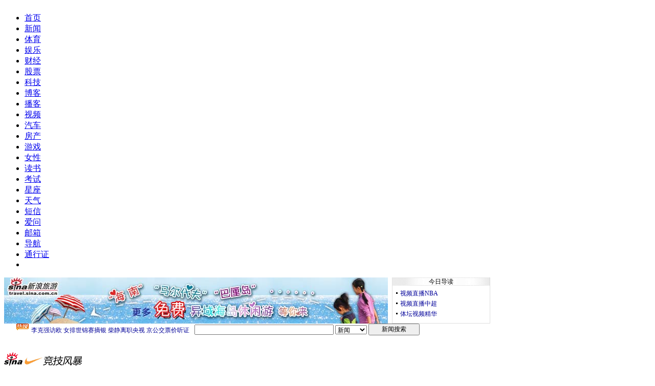

--- FILE ---
content_type: text/html
request_url: http://sports.sina.com.cn/cba/2008-07-23/09353800991.shtml
body_size: 24398
content:
<!DOCTYPE html PUBLIC "-//W3C//DTD XHTML 1.0 Transitional//EN" "http://www.w3.org/TR/xhtml1/DTD/xhtml1-transitional.dtd">
<!--[6,12,3800991] published at 2008-07-23 09:35:48 from #238 by 1918-->
<!DOCTYPE html PUBLIC "-//W3C//DTD XHTML 1.0 Transitional//EN" "http://www.w3.org/TR/xhtml1/DTD/xhtml1-transitional.dtd">
<html xmlns="http://www.w3.org/1999/xhtml">
<head>
<meta http-equiv="Content-Type" content="text/html; charset=gb2312" />
<title>战神道出战胜德国秘诀 刘玉栋：解决诺天王就能赢_篮球-CBA_NIKE新浪竞技风暴_新浪网</title>
<meta name=keywords content="战神道出战胜德国秘诀 刘玉栋：解决诺天王就能赢">
<meta name=description content="战神道出战胜德国秘诀 刘玉栋：解决诺天王就能赢">
<meta name="publishid" content="427,12,3800991">
<meta name="stencil" content="PGLS000123">
<meta name="subjectid" content="6,76,2640">

<link rel="alternate" type="application/rss+xml" title="新浪体育_篮球新闻" href="http://rss.sina.com.cn/sports/basketball/focus.xml" />
<link rel="alternate" type="application/rss+xml" title="新浪体育_篮球－CBA新闻" href="http://rss.sina.com.cn/sports/basketball/cba.xml" />

<script type="text/javascript" src="http://i3.sinaimg.cn/home/sinaflash.js"></script>
<link href="http://news.sina.com.cn/iframe/87/new20080718/master.css" rel="stylesheet" type="text/css" /><!-- 公共 -->
<link href="http://news.sina.com.cn/iframe/87/20080708/theme_standard.css" rel="stylesheet" type="text/css" /><!-- 主题 -->
<script type="text/javascript" src="http://news.sina.com.cn/iframe/87/20080708/content.js"></script>
<script type="text/javascript">
//========================= 处理页面广告内容 start =============
function DisplayAd(){
	pagepubtime = "2008-08-10"; //发布日期
	difDay = 180;				//需要检测的日期差 单位：天
	HandlerAd("PublicRelation1","PublicRelation2","PublicRelation3","PublicRelation4","PublicRelation5","PublicRelation6","PublicRelation7","PublicRelation8","PublicRelation9","PublicRelation10");		
}
//========================= 处理页面广告内容 end =============
</script>
</head>
<body id="conBody"><!-- body code begin -->

<!-- SUDA_CODE_START --> 
<script type="text/javascript"> 
//<!--
(function(){var an="V=2.1.16";var ah=window,F=document,s=navigator,W=s.userAgent,ao=ah.screen,j=ah.location.href;var aD="https:"==ah.location.protocol?"https://s":"http://",ay="beacon.sina.com.cn";var N=aD+ay+"/a.gif?",z=aD+ay+"/g.gif?",R=aD+ay+"/f.gif?",ag=aD+ay+"/e.gif?",aB=aD+"beacon.sinauda.com/i.gif?";var aA=F.referrer.toLowerCase();var aa="SINAGLOBAL",Y="FSINAGLOBAL",H="Apache",P="ULV",l="SUP",aE="UOR",E="_s_acc",X="_s_tentry",n=false,az=false,B=(document.domain=="sina.com.cn")?true:false;var o=0;var aG=false,A=false;var al="";var m=16777215,Z=0,C,K=0;var r="",b="",a="";var M=[],S=[],I=[];var u=0;var v=0;var p="";var am=false;var w=false;function O(){var e=document.createElement("iframe");e.src=aD+ay+"/data.html?"+new Date().getTime();e.id="sudaDataFrame";e.style.height="0px";e.style.width="1px";e.style.overflow="hidden";e.frameborder="0";e.scrolling="no";document.getElementsByTagName("head")[0].appendChild(e)}function k(){var e=document.createElement("iframe");e.src=aD+ay+"/ckctl.html";e.id="ckctlFrame";e.style.height="0px";e.style.width="1px";e.style.overflow="hidden";e.frameborder="0";e.scrolling="no";document.getElementsByTagName("head")[0].appendChild(e)}function q(){var e=document.createElement("script");e.src=aD+ay+"/h.js";document.getElementsByTagName("head")[0].appendChild(e)}function h(aH,i){var D=F.getElementsByName(aH);var e=(i>0)?i:0;return(D.length>e)?D[e].content:""}function aF(){var aJ=F.getElementsByName("sudameta");var aR=[];for(var aO=0;aO<aJ.length;aO++){var aK=aJ[aO].content;if(aK){if(aK.indexOf(";")!=-1){var D=aK.split(";");for(var aH=0;aH<D.length;aH++){var aP=aw(D[aH]);if(!aP){continue}aR.push(aP)}}else{aR.push(aK)}}}var aM=F.getElementsByTagName("meta");for(var aO=0,aI=aM.length;aO<aI;aO++){var aN=aM[aO];if(aN.name=="tags"){aR.push("content_tags:"+encodeURI(aN.content))}}var aL=t("vjuids");aR.push("vjuids:"+aL);var e="";var aQ=j.indexOf("#");if(aQ!=-1){e=escape(j.substr(aQ+1));aR.push("hashtag:"+e)}return aR}function V(aK,D,aI,aH){if(aK==""){return""}aH=(aH=="")?"=":aH;D+=aH;var aJ=aK.indexOf(D);if(aJ<0){return""}aJ+=D.length;var i=aK.indexOf(aI,aJ);if(i<aJ){i=aK.length}return aK.substring(aJ,i)}function t(e){if(undefined==e||""==e){return""}return V(F.cookie,e,";","")}function at(aI,e,i,aH){if(e!=null){if((undefined==aH)||(null==aH)){aH="sina.com.cn"}if((undefined==i)||(null==i)||(""==i)){F.cookie=aI+"="+e+";domain="+aH+";path=/"}else{var D=new Date();var aJ=D.getTime();aJ=aJ+86400000*i;D.setTime(aJ);aJ=D.getTime();F.cookie=aI+"="+e+";domain="+aH+";expires="+D.toUTCString()+";path=/"}}}function f(D){try{var i=document.getElementById("sudaDataFrame").contentWindow.storage;return i.get(D)}catch(aH){return false}}function ar(D,aH){try{var i=document.getElementById("sudaDataFrame").contentWindow.storage;i.set(D,aH);return true}catch(aI){return false}}function L(){var aJ=15;var D=window.SUDA.etag;if(!B){return"-"}if(u==0){O();q()}if(D&&D!=undefined){w=true}ls_gid=f(aa);if(ls_gid===false||w==false){return false}else{am=true}if(ls_gid&&ls_gid.length>aJ){at(aa,ls_gid,3650);n=true;return ls_gid}else{if(D&&D.length>aJ){at(aa,D,3650);az=true}var i=0,aI=500;var aH=setInterval((function(){var e=t(aa);if(w){e=D}i+=1;if(i>3){clearInterval(aH)}if(e.length>aJ){clearInterval(aH);ar(aa,e)}}),aI);return w?D:t(aa)}}function U(e,aH,D){var i=e;if(i==null){return false}aH=aH||"click";if((typeof D).toLowerCase()!="function"){return}if(i.attachEvent){i.attachEvent("on"+aH,D)}else{if(i.addEventListener){i.addEventListener(aH,D,false)}else{i["on"+aH]=D}}return true}function af(){if(window.event!=null){return window.event}else{if(window.event){return window.event}var D=arguments.callee.caller;var i;var aH=0;while(D!=null&&aH<40){i=D.arguments[0];if(i&&(i.constructor==Event||i.constructor==MouseEvent||i.constructor==KeyboardEvent)){return i}aH++;D=D.caller}return i}}function g(i){i=i||af();if(!i.target){i.target=i.srcElement;i.pageX=i.x;i.pageY=i.y}if(typeof i.layerX=="undefined"){i.layerX=i.offsetX}if(typeof i.layerY=="undefined"){i.layerY=i.offsetY}return i}function aw(aH){if(typeof aH!=="string"){throw"trim need a string as parameter"}var e=aH.length;var D=0;var i=/(\u3000|\s|\t|\u00A0)/;while(D<e){if(!i.test(aH.charAt(D))){break}D+=1}while(e>D){if(!i.test(aH.charAt(e-1))){break}e-=1}return aH.slice(D,e)}function c(e){return Object.prototype.toString.call(e)==="[object Array]"}function J(aH,aL){var aN=aw(aH).split("&");var aM={};var D=function(i){if(aL){try{return decodeURIComponent(i)}catch(aP){return i}}else{return i}};for(var aJ=0,aK=aN.length;aJ<aK;aJ++){if(aN[aJ]){var aI=aN[aJ].split("=");var e=aI[0];var aO=aI[1];if(aI.length<2){aO=e;e="$nullName"}if(!aM[e]){aM[e]=D(aO)}else{if(c(aM[e])!=true){aM[e]=[aM[e]]}aM[e].push(D(aO))}}}return aM}function ac(D,aI){for(var aH=0,e=D.length;aH<e;aH++){aI(D[aH],aH)}}function ak(i){var e=new RegExp("^http(?:s)?://([^/]+)","im");if(i.match(e)){return i.match(e)[1].toString()}else{return""}}function aj(aO){try{var aL="ABCDEFGHIJKLMNOPQRSTUVWXYZabcdefghijklmnopqrstuvwxyz0123456789+/=";var D="ABCDEFGHIJKLMNOPQRSTUVWXYZabcdefghijklmnopqrstuvwxyz0123456789-_=";var aQ=function(e){var aR="",aS=0;for(;aS<e.length;aS++){aR+="%"+aH(e[aS])}return decodeURIComponent(aR)};var aH=function(e){var i="0"+e.toString(16);return i.length<=2?i:i.substr(1)};var aP=function(aY,aV,aR){if(typeof(aY)=="string"){aY=aY.split("")}var aX=function(a7,a9){for(var a8=0;a8<a7.length;a8++){if(a7[a8]==a9){return a8}}return -1};var aS=[];var a6,a4,a1="";var a5,a3,a0,aZ="";if(aY.length%4!=0){}var e=/[^A-Za-z0-9\+\/\=]/g;var a2=aL.split("");if(aV=="urlsafe"){e=/[^A-Za-z0-9\-_\=]/g;a2=D.split("")}var aU=0;if(aV=="binnary"){a2=[];for(aU=0;aU<=64;aU++){a2[aU]=aU+128}}if(aV!="binnary"&&e.exec(aY.join(""))){return aR=="array"?[]:""}aU=0;do{a5=aX(a2,aY[aU++]);a3=aX(a2,aY[aU++]);a0=aX(a2,aY[aU++]);aZ=aX(a2,aY[aU++]);a6=(a5<<2)|(a3>>4);a4=((a3&15)<<4)|(a0>>2);a1=((a0&3)<<6)|aZ;aS.push(a6);if(a0!=64&&a0!=-1){aS.push(a4)}if(aZ!=64&&aZ!=-1){aS.push(a1)}a6=a4=a1="";a5=a3=a0=aZ=""}while(aU<aY.length);if(aR=="array"){return aS}var aW="",aT=0;for(;aT<aS.lenth;aT++){aW+=String.fromCharCode(aS[aT])}return aW};var aI=[];var aN=aO.substr(0,3);var aK=aO.substr(3);switch(aN){case"v01":for(var aJ=0;aJ<aK.length;aJ+=2){aI.push(parseInt(aK.substr(aJ,2),16))}return decodeURIComponent(aQ(aP(aI,"binnary","array")));break;case"v02":aI=aP(aK,"urlsafe","array");return aQ(aP(aI,"binnary","array"));break;default:return decodeURIComponent(aO)}}catch(aM){return""}}var ap={screenSize:function(){return(m&8388608==8388608)?ao.width+"x"+ao.height:""},colorDepth:function(){return(m&4194304==4194304)?ao.colorDepth:""},appCode:function(){return(m&2097152==2097152)?s.appCodeName:""},appName:function(){return(m&1048576==1048576)?((s.appName.indexOf("Microsoft Internet Explorer")>-1)?"MSIE":s.appName):""},cpu:function(){return(m&524288==524288)?(s.cpuClass||s.oscpu):""},platform:function(){return(m&262144==262144)?(s.platform):""},jsVer:function(){if(m&131072!=131072){return""}var aI,e,aK,D=1,aH=0,i=(s.appName.indexOf("Microsoft Internet Explorer")>-1)?"MSIE":s.appName,aJ=s.appVersion;if("MSIE"==i){e="MSIE";aI=aJ.indexOf(e);if(aI>=0){aK=window.parseInt(aJ.substring(aI+5));if(3<=aK){D=1.1;if(4<=aK){D=1.3}}}}else{if(("Netscape"==i)||("Opera"==i)||("Mozilla"==i)){D=1.3;e="Netscape6";aI=aJ.indexOf(e);if(aI>=0){D=1.5}}}return D},network:function(){if(m&65536!=65536){return""}var i="";i=(s.connection&&s.connection.type)?s.connection.type:i;try{F.body.addBehavior("#default#clientCaps");i=F.body.connectionType}catch(D){i="unkown"}return i},language:function(){return(m&32768==32768)?(s.systemLanguage||s.language):""},timezone:function(){return(m&16384==16384)?(new Date().getTimezoneOffset()/60):""},flashVer:function(){if(m&8192!=8192){return""}var aK=s.plugins,aH,aL,aN;if(aK&&aK.length){for(var aJ in aK){aL=aK[aJ];if(aL.description==null){continue}if(aH!=null){break}aN=aL.description.toLowerCase();if(aN.indexOf("flash")!=-1){aH=aL.version?parseInt(aL.version):aN.match(/\d+/);continue}}}else{if(window.ActiveXObject){for(var aI=10;aI>=2;aI--){try{var D=new ActiveXObject("ShockwaveFlash.ShockwaveFlash."+aI);if(D){aH=aI;break}}catch(aM){}}}else{if(W.indexOf("webtv/2.5")!=-1){aH=3}else{if(W.indexOf("webtv")!=-1){aH=2}}}}return aH},javaEnabled:function(){if(m&4096!=4096){return""}var D=s.plugins,i=s.javaEnabled(),aH,aI;if(i==true){return 1}if(D&&D.length){for(var e in D){aH=D[e];if(aH.description==null){continue}if(i!=null){break}aI=aH.description.toLowerCase();if(aI.indexOf("java plug-in")!=-1){i=parseInt(aH.version);continue}}}else{if(window.ActiveXObject){i=(new ActiveXObject("JavaWebStart.IsInstalled")!=null)}}return i?1:0}};var ad={pageId:function(i){var D=i||r,aK="-9999-0-0-1";if((undefined==D)||(""==D)){try{var aH=h("publishid");if(""!=aH){var aJ=aH.split(",");if(aJ.length>0){if(aJ.length>=3){aK="-9999-0-"+aJ[1]+"-"+aJ[2]}D=aJ[0]}}else{D="0"}}catch(aI){D="0"}D=D+aK}return D},sessionCount:function(){var e=t("_s_upa");if(e==""){e=0}return e},excuteCount:function(){return SUDA.sudaCount},referrer:function(){if(m&2048!=2048){return""}var e=/^[^\?&#]*.swf([\?#])?/;if((aA=="")||(aA.match(e))){var i=V(j,"ref","&","");if(i!=""){return escape(i)}}return escape(aA)},isHomepage:function(){if(m&1024!=1024){return""}var D="";try{F.body.addBehavior("#default#homePage");D=F.body.isHomePage(j)?"Y":"N"}catch(i){D="unkown"}return D},PGLS:function(){return(m&512==512)?h("stencil"):""},ZT:function(){if(m&256!=256){return""}var e=h("subjectid");e.replace(",",".");e.replace(";",",");return escape(e)},mediaType:function(){return(m&128==128)?h("mediaid"):""},domCount:function(){return(m&64==64)?F.getElementsByTagName("*").length:""},iframeCount:function(){return(m&32==32)?F.getElementsByTagName("iframe").length:""}};var av={visitorId:function(){var i=15;var e=t(aa);if(e.length>i&&u==0){return e}else{return}},fvisitorId:function(e){if(!e){var e=t(Y);return e}else{at(Y,e,3650)}},sessionId:function(){var e=t(H);if(""==e){var i=new Date();e=Math.random()*10000000000000+"."+i.getTime()}return e},flashCookie:function(e){if(e){}else{return p}},lastVisit:function(){var D=t(H);var aI=t(P);var aH=aI.split(":");var aJ="",i;if(aH.length>=6){if(D!=aH[4]){i=new Date();var e=new Date(window.parseInt(aH[0]));aH[1]=window.parseInt(aH[1])+1;if(i.getMonth()!=e.getMonth()){aH[2]=1}else{aH[2]=window.parseInt(aH[2])+1}if(((i.getTime()-e.getTime())/86400000)>=7){aH[3]=1}else{if(i.getDay()<e.getDay()){aH[3]=1}else{aH[3]=window.parseInt(aH[3])+1}}aJ=aH[0]+":"+aH[1]+":"+aH[2]+":"+aH[3];aH[5]=aH[0];aH[0]=i.getTime();at(P,aH[0]+":"+aH[1]+":"+aH[2]+":"+aH[3]+":"+D+":"+aH[5],360)}else{aJ=aH[5]+":"+aH[1]+":"+aH[2]+":"+aH[3]}}else{i=new Date();aJ=":1:1:1";at(P,i.getTime()+aJ+":"+D+":",360)}return aJ},userNick:function(){if(al!=""){return al}var D=unescape(t(l));if(D!=""){var i=V(D,"ag","&","");var e=V(D,"user","&","");var aH=V(D,"uid","&","");var aJ=V(D,"sex","&","");var aI=V(D,"dob","&","");al=i+":"+e+":"+aH+":"+aJ+":"+aI;return al}else{return""}},userOrigin:function(){if(m&4!=4){return""}var e=t(aE);var i=e.split(":");if(i.length>=2){return i[0]}else{return""}},advCount:function(){return(m&2==2)?t(E):""},setUOR:function(){var aL=t(aE),aP="",i="",aO="",aI="",aM=j.toLowerCase(),D=F.referrer.toLowerCase();var aQ=/[&|?]c=spr(_[A-Za-z0-9]{1,}){3,}/;var aK=new Date();if(aM.match(aQ)){aO=aM.match(aQ)[0]}else{if(D.match(aQ)){aO=D.match(aQ)[0]}}if(aO!=""){aO=aO.substr(3)+":"+aK.getTime()}if(aL==""){if(t(P)==""){aP=ak(D);i=ak(aM)}at(aE,aP+","+i+","+aO,365)}else{var aJ=0,aN=aL.split(",");if(aN.length>=1){aP=aN[0]}if(aN.length>=2){i=aN[1]}if(aN.length>=3){aI=aN[2]}if(aO!=""){aJ=1}else{var aH=aI.split(":");if(aH.length>=2){var e=new Date(window.parseInt(aH[1]));if(e.getTime()<(aK.getTime()-86400000*30)){aJ=1}}}if(aJ){at(aE,aP+","+i+","+aO,365)}}},setAEC:function(e){if(""==e){return}var i=t(E);if(i.indexOf(e+",")<0){i=i+e+","}at(E,i,7)},ssoInfo:function(){var D=unescape(aj(t("sso_info")));if(D!=""){if(D.indexOf("uid=")!=-1){var i=V(D,"uid","&","");return escape("uid:"+i)}else{var e=V(D,"u","&","");return escape("u:"+unescape(e))}}else{return""}},subp:function(){return t("SUBP")}};var ai={CI:function(){var e=["sz:"+ap.screenSize(),"dp:"+ap.colorDepth(),"ac:"+ap.appCode(),"an:"+ap.appName(),"cpu:"+ap.cpu(),"pf:"+ap.platform(),"jv:"+ap.jsVer(),"ct:"+ap.network(),"lg:"+ap.language(),"tz:"+ap.timezone(),"fv:"+ap.flashVer(),"ja:"+ap.javaEnabled()];return"CI="+e.join("|")},PI:function(e){var i=["pid:"+ad.pageId(e),"st:"+ad.sessionCount(),"et:"+ad.excuteCount(),"ref:"+ad.referrer(),"hp:"+ad.isHomepage(),"PGLS:"+ad.PGLS(),"ZT:"+ad.ZT(),"MT:"+ad.mediaType(),"keys:","dom:"+ad.domCount(),"ifr:"+ad.iframeCount()];return"PI="+i.join("|")},UI:function(){var e=["vid:"+av.visitorId(),"sid:"+av.sessionId(),"lv:"+av.lastVisit(),"un:"+av.userNick(),"uo:"+av.userOrigin(),"ae:"+av.advCount(),"lu:"+av.fvisitorId(),"si:"+av.ssoInfo(),"rs:"+(n?1:0),"dm:"+(B?1:0),"su:"+av.subp()];return"UI="+e.join("|")},EX:function(i,e){if(m&1!=1){return""}i=(null!=i)?i||"":b;e=(null!=e)?e||"":a;return"EX=ex1:"+i+"|ex2:"+e},MT:function(){return"MT="+aF().join("|")},V:function(){return an},R:function(){return"gUid_"+new Date().getTime()}};function ax(){var aK="-",aH=F.referrer.toLowerCase(),D=j.toLowerCase();if(""==t(X)){if(""!=aH){aK=ak(aH)}at(X,aK,"","weibo.com")}var aI=/weibo.com\/reg.php/;if(D.match(aI)){var aJ=V(unescape(D),"sharehost","&","");var i=V(unescape(D),"appkey","&","");if(""!=aJ){at(X,aJ,"","weibo.com")}at("appkey",i,"","weibo.com")}}function d(e,i){G(e,i)}function G(i,D){D=D||{};var e=new Image(),aH;if(D&&D.callback&&typeof D.callback=="function"){e.onload=function(){clearTimeout(aH);aH=null;D.callback(true)}}SUDA.img=e;e.src=i;aH=setTimeout(function(){if(D&&D.callback&&typeof D.callback=="function"){D.callback(false);e.onload=null}},D.timeout||2000)}function x(e,aH,D,aI){SUDA.sudaCount++;if(!av.visitorId()&&!L()){if(u<3){u++;setTimeout(x,500);return}}var i=N+[ai.V(),ai.CI(),ai.PI(e),ai.UI(),ai.MT(),ai.EX(aH,D),ai.R()].join("&");G(i,aI)}function y(e,D,i){if(aG||A){return}if(SUDA.sudaCount!=0){return}x(e,D,i)}function ab(e,aH){if((""==e)||(undefined==e)){return}av.setAEC(e);if(0==aH){return}var D="AcTrack||"+t(aa)+"||"+t(H)+"||"+av.userNick()+"||"+e+"||";var i=ag+D+"&gUid_"+new Date().getTime();d(i)}function aq(aI,e,i,aJ){aJ=aJ||{};if(!i){i=""}else{i=escape(i)}var aH="UATrack||"+t(aa)+"||"+t(H)+"||"+av.userNick()+"||"+aI+"||"+e+"||"+ad.referrer()+"||"+i+"||"+(aJ.realUrl||"")+"||"+(aJ.ext||"");var D=ag+aH+"&gUid_"+new Date().getTime();d(D,aJ)}function aC(aK){var i=g(aK);var aI=i.target;var aH="",aL="",D="";var aJ;if(aI!=null&&aI.getAttribute&&(!aI.getAttribute("suda-uatrack")&&!aI.getAttribute("suda-actrack")&&!aI.getAttribute("suda-data"))){while(aI!=null&&aI.getAttribute&&(!!aI.getAttribute("suda-uatrack")||!!aI.getAttribute("suda-actrack")||!!aI.getAttribute("suda-data"))==false){if(aI==F.body){return}aI=aI.parentNode}}if(aI==null||aI.getAttribute==null){return}aH=aI.getAttribute("suda-actrack")||"";aL=aI.getAttribute("suda-uatrack")||aI.getAttribute("suda-data")||"";sudaUrls=aI.getAttribute("suda-urls")||"";if(aL){aJ=J(aL);if(aI.tagName.toLowerCase()=="a"){D=aI.href}opts={};opts.ext=(aJ.ext||"");aJ.key&&SUDA.uaTrack&&SUDA.uaTrack(aJ.key,aJ.value||aJ.key,D,opts)}if(aH){aJ=J(aH);aJ.key&&SUDA.acTrack&&SUDA.acTrack(aJ.key,aJ.value||aJ.key)}}if(window.SUDA&&Object.prototype.toString.call(window.SUDA)==="[object Array]"){for(var Q=0,ae=SUDA.length;Q<ae;Q++){switch(SUDA[Q][0]){case"setGatherType":m=SUDA[Q][1];break;case"setGatherInfo":r=SUDA[Q][1]||r;b=SUDA[Q][2]||b;a=SUDA[Q][3]||a;break;case"setPerformance":Z=SUDA[Q][1];break;case"setPerformanceFilter":C=SUDA[Q][1];break;case"setPerformanceInterval":K=SUDA[Q][1]*1||0;K=isNaN(K)?0:K;break;case"setGatherMore":M.push(SUDA[Q].slice(1));break;case"acTrack":S.push(SUDA[Q].slice(1));break;case"uaTrack":I.push(SUDA[Q].slice(1));break}}}aG=(function(D,i){if(ah.top==ah){return false}else{try{if(F.body.clientHeight==0){return false}return((F.body.clientHeight>=D)&&(F.body.clientWidth>=i))?false:true}catch(aH){return true}}})(320,240);A=(function(){return false})();av.setUOR();var au=av.sessionId();window.SUDA=window.SUDA||[];SUDA.sudaCount=SUDA.sudaCount||0;SUDA.log=function(){x.apply(null,arguments)};SUDA.acTrack=function(){ab.apply(null,arguments)};SUDA.uaTrack=function(){aq.apply(null,arguments)};U(F.body,"click",aC);window.GB_SUDA=SUDA;GB_SUDA._S_pSt=function(){};GB_SUDA._S_acTrack=function(){ab.apply(null,arguments)};GB_SUDA._S_uaTrack=function(){aq.apply(null,arguments)};window._S_pSt=function(){};window._S_acTrack=function(){ab.apply(null,arguments)};window._S_uaTrack=function(){aq.apply(null,arguments)};window._S_PID_="";if(!window.SUDA.disableClickstream){y()}try{k()}catch(T){}})();
//-->
</script> 
<noScript> 
<div style='position:absolute;top:0;left:0;width:0;height:0;visibility:hidden'><img width=0 height=0 src='//beacon.sina.com.cn/a.gif?noScript' border='0' alt='' /></div> 
</noScript> 
<!-- SUDA_CODE_END -->

<!-- SSO_GETCOOKIE_START -->
<script type="text/javascript">var sinaSSOManager=sinaSSOManager||{};sinaSSOManager.getSinaCookie=function(){function dc(u){if(u==undefined){return""}var decoded=decodeURIComponent(u);return decoded=="null"?"":decoded}function ps(str){var arr=str.split("&");var arrtmp;var arrResult={};for(var i=0;i<arr.length;i++){arrtmp=arr[i].split("=");arrResult[arrtmp[0]]=dc(arrtmp[1])}return arrResult}function gC(name){var Res=eval("/"+name+"=([^;]+)/").exec(document.cookie);return Res==null?null:Res[1]}var sup=dc(gC("SUP"));if(!sup){sup=dc(gC("SUR"))}if(!sup){return null}return ps(sup)};</script>
<!-- SSO_GETCOOKIE_END -->

<script type="text/javascript">new function(r,s,t){this.a=function(n,t,e){if(window.addEventListener){n.addEventListener(t,e,false);}else if(window.attachEvent){n.attachEvent("on"+t,e);}};this.b=function(f){var t=this;return function(){return f.apply(t,arguments);};};this.c=function(){var f=document.getElementsByTagName("form");for(var i=0;i<f.length;i++){var o=f[i].action;if(this.r.test(o)){f[i].action=o.replace(this.r,this.s);}}};this.r=r;this.s=s;this.d=setInterval(this.b(this.c),t);this.a(window,"load",this.b(function(){this.c();clearInterval(this.d);}));}(/http:\/\/www\.google\.c(om|n)\/search/, "http://keyword.sina.com.cn/searchword.php", 250);</script>
<!-- body code end -->

<div id="page">

<a class="linkQuickJump" href="#blkBreadcrumb"><img src="http://i2.sinaimg.cn/c.gif" width="1" height="1" alt="跳转到路径导航栏" /></a>
<!-- 顶部导航 begin -->
<div class="topNav">
	<div id="content_mainNav" class="hd_nav">
		<ul>
			<li><a href="http://www.sina.com.cn/">首页</a></li>
			<li><a href="http://news.sina.com.cn/">新闻</a></li>
			<li><a href="http://sports.sina.com.cn/">体育</a></li>
			<li><a href="http://ent.sina.com.cn/">娱乐</a></li>
			<li><a href="http://finance.sina.com.cn/">财经</a></li>
			<li><a href="http://finance.sina.com.cn/stock/">股票</a></li>
			<li><a href="http://tech.sina.com.cn/">科技</a></li>
			<li><a href="http://blog.sina.com.cn/">博客</a></li>
			<li><a href="http://you.video.sina.com.cn/" class="linkRed01">播客</a></li>
			<li><a href="http://video.sina.com.cn/">视频</a></li>
			<li><a href="http://auto.sina.com.cn/">汽车</a></li>
			<li><a href="http://house.sina.com.cn/">房产</a></li>
			<li><a href="http://games.sina.com.cn/">游戏</a></li>
			<li><a href="http://eladies.sina.com.cn/">女性</a></li>
			<li><a href="http://book.sina.com.cn/">读书</a></li>
			<li><a href="http://edu.sina.com.cn/">考试</a></li>
			<li><a href="http://astro.sina.com.cn/">星座</a></li>
			<li><a href="http://weather.news.sina.com.cn/">天气</a></li>
			<li><a href="http://sms.sina.com.cn/">短信</a></li>
			<li><a href="http://iask.com/">爱问</a></li>
			<li><a href="http://mail.sina.com.cn/">邮箱</a></li>
			<li><a href="http://news.sina.com.cn/guide/">导航</a></li>
			<li id="content_mainNav_uniprolink"><a href="https://login.sina.com.cn/">通行证</a></li>
			<li id="content_mainNav_log">
				<span id="content_mainNav_uniproquit" style="display:none;"><a href="javascript:void(0);" id="content_mainNav_userQuitBtn">退出</a></span>
				<span id="content_mainNav_uq_username" style="display:none;"></span>
			</li>
		</ul>
	</div>
</div>
<!-- 顶部导航 end -->

<!-- 顶通 begin -->
<!-- 顶通广告 begin -->
	<table width=950 border="0" cellspacing="0" cellpadding="0" id="PublicRelation1" class="adNone">
		<tr>
			<!-- 顶通广告 尺寸750x90 start -->
			<td width="750"><iframe frameborder="0" scrolling="no" width="750" height="90" src="http://pfp.sina.com.cn/iframe/sports/9/2008-03-31/12058.html"></iframe></td>
			<!-- 顶通广告 尺寸750x90 end -->
<td width="8"></td>
			<!-- 今日导读 尺寸189x90 start -->
<td width="190"  class="starSearchBLK" align="center" style="background:#fff; border:1px #dedede solid; border-top:none;" valign="top">
				<!-- 今日导读 begin -->
<iframe frameborder="0" height="88" width="190" marginheight="0" marginwidth="0" scrolling="no" src="http://pfp.sina.com.cn/iframe/sports/20070403/810.html"></iframe>
</td>			
			<!-- 今日导读 尺寸189x90 end -->
		</tr>
	</table>				
	<!-- 顶通广告 end -->

<!-- 顶通 end -->
<!-- Google搜索 begin -->
<div class="blkTopGoogleSearch"><iframe width="950" height="34" frameborder="0" marginheight="0" marginwidth="0" scrolling="no" src="http://d1.sina.com.cn/iframe/5/2008/0703/4.html"></iframe></div>
<!-- Google搜索 end -->

<!-- 路径导航栏 begin -->
<a name="blkBreadcrumb"></a>
<a class="linkQuickJump" href="#Main"><img src="http://i2.sinaimg.cn/c.gif" width="1" height="1" alt="跳转到正文内容" /></a>
<div class="blkBreadcrumb">
	

<!-- 频道logo begin -->
<div class="blkChannelLogo"><h1 id="pagelogo"><a href="http://sports.sina.com.cn/" target="_blank"><img src="http://i2.sinaimg.cn/ty/whc/zw/con_logo_sports_001.gif.gif" width="153" height="27" alt="新浪体育" /></a></h1></div>
<!-- 频道logo end -->

<!-- 路径导航 begin -->
	<div class="blkBreadcrumbNav">
				  		<p id="lo_links">
								<a href=http://sports.sina.com.cn/ class=a02>体育</a>&gt; <a href=http://sports.sina.com.cn/cba/ class=path>篮球-CBA</a>> <span class="linkRed01"><a href=http://sports.sina.com.cn/cba/index.shtml class=path>男篮备战奥运会及CBA联赛</a></span><!---->&gt; <font color="#000099">正文</font>
							</p>
							</div>
					  
	<!-- 路径导航 end -->

<!-- 媒体图标 begin -->
<div class="blkMediaLogo" id="media_logo"><a href=http://www.chinahoop.com/><img src=http://i1.sinaimg.cn/ty/images/media/U371P6T51D72F947DT20070405160044.gif border=0  onload="javascript:DrawImage(this)"/></a></div>
<!-- 媒体图标 end -->
</div>
<!-- 路径导航栏 end -->

<!-- 主容器 begin -->
<a name="Main"></a>
<div class="Main">
	
	<!-- 内容列 begin -->
	<div class="blkContainer">
		
		<!-- 正文块 begin -->
		<div class="blkContainerPblk">
			<div class="blkContainerSblk">
<h1 id="artibodyTitle" style="color:#03005C;">战神道出战胜德国秘诀 刘玉栋：解决诺天王就能赢</h1>
<div class="artInfo"><span id="art_source">http://sports.sina.com.cn</span>&nbsp;&nbsp;<span id="pub_date">2008年07月23日09:35</span>&nbsp;&nbsp;<span id="media_name"><span class="linkRed02"><a href=http://www.chinahoop.com/ target=_blank>体育天地-MVP</a></span></span></div>

				
				<!-- 正文内容 begin -->
				<!-- google_ad_section_start -->
				<div class="blkContainerSblkCon" id="artibody">

<!--正文上部推广 begin-->
		   
		<!--正文上部推广 end-->

<!--视频媒体显示 begin-->
		
		<!--视频媒体显示 end-->

		<!--视频显示 begin-->
		

		<!--视频显示 end-->

		<!--视频下载显示 begin-->
		
		<!--视频下载显示 end-->
<!-- 显示附图 begin -->

<!-- 显示附图 end -->
<!-- 显示图片 begin -->
		
<!-- 显示图片 end -->
<!-- 输出内容-新分页 begin -->
		<p>　　2002年世锦赛时，我所在的中国队与德国队有过正面交锋，他们的战术主要就是靠诺维茨基一人在打，他能里能外，确实很难防，当时他的身体、技术都很出众。另外，毕竟他打过NBA，也在欧洲一些联赛打过球，我们只是在国内打球，所以在经验上差距很大。而且当时我们没和他们打过比赛，对诺维茨基的了解全部来源于新闻、录像，所以当时完全被他一人控制住了比赛。而本届<a href="http://2008.sina.com.cn" target="_blank" class="akey">奥运会</a>就不同了，我们拥有战胜德国的实力，<a href="http://sports.sina.com.cn/star/wang_zhizhi/" target="_blank" class="akey">王治郅</a>、<a href="http://nba.sports.sina.com.cn/star/Yi-Jianlian.shtml" target="_blank" class="akey">易建联</a>这些内线队员身体素质都很过硬，也都打过NBA和很多高水平的比赛，个人实力有可能会有点差距，但是我想这并不是太大的问题，只要把诺维茨基这个点解决好了，内线<a href="http://nba.sports.sina.com.cn/star/Yao-Ming.shtml" target="_blank" class="akey">姚明</a>和外线的王仕鹏、李楠都会有很多机会，战胜德国并非没有可能。
</p>

<!-- 输出内容-新分页 end -->
<!-- 独家提供 begin -->
		<p class=title12>　　<font color=#ff0000><b>新浪为《体育天地-MVP》独家网络合作伙伴，该报提供所有内容，其他网站和平面媒体不得转载、复制或以其他方式变相传播，违者负法律责任</b></font></p>


<!-- 独家提供 end -->
<!-- 球迷论坛显示 end -->
		
<!-- 球迷论坛显示 end -->		
		<!--体育推荐 begin-->
		
		<!--体育推荐 end-->
		<!--国足推荐 begin-->
		
		<!--国足推荐 end-->


		

		
		</div>
		<!-- google_ad_section_end -->
		<!-- 正文内容 end -->
 
		
		<!--关于内容的操作开始-->

</div>

<!-- 发表评论 begin -->
			<div class="blkComment">
<span id="cmnt_count" name="cmnt_count" class="f_c00" cmnt_id="ty:6-12-3800991:0" p_expara=""  show_limit="1,0" style="display:none"><span style='color:#333;'>已有</span>&nbsp;_COUNT_<span style='color:#333;'>位网友发表评论</span></span>&nbsp;&nbsp;<a href=http://comment4.news.sina.com.cn/comment/skin/default.html?channel=ty&newsid=6-12-3800991 target=_blank class='blkCommentLinkPost'>我要评论</a>
</div>
			<!-- 发表评论 end -->

<!-- 内容底部搜索 begin -->
			<div class="blkContentBtmSearch">
<div class="btmSearch">
					<script type="text/javascript">
					function chgSearchType(Id){
						for(var i=1;i<=2;i++){
							if(GetObj("sTb"+i)){
								GetObj("sTb"+i).style.display = "none";
							}
						}
						if(GetObj("sTb"+Id)){
							GetObj("sTb"+Id).style.display = "block";
							if(Id==2){
								GetObj("hotwords").style.display = "none";
								GetObj("pbg").innerHTML = '<a href="http://iask.com" target="_blank" style="text-decoration:none;">爱问(iAsk.com)</a>';
							}else if(Id==1){
								if(GetObj("hotwords_link").innerHTML == ""){
									GetObj("hotwords").style.display = "none";
								}else{
									GetObj("hotwords").style.display = "block";
								}
								GetObj("pbg").innerHTML = '<a href="http://www.google.cn/webhp?client=aff-sina&ie=gb&oe=utf8&hl=zh-CN&channel=contentlogo" target="_blank" style="text-decoration:none;">Powered By Google</a>';
							}
						}
					}
					</script>
					<script type="text/javascript">
					function checkSearchValue1_2(){
						if(document.gform2.q.value=="请输关键词"||document.gform2.q.value=="请输入关键字"||document.gform2.q.value==""){
							document.gform2.q.value="";
						}
						document.gform2.channel.value = "contentsearchblow";
						return true;
					}
					</script>
					<script type="text/javascript">
					function checkSearchValue2_2(){
						if(document.sb02_2.k.value=="请输入关键字"||document.sb02_2.k.value==""){
							document.sb02_2.k.value = "请输入关键字";
							return false;
						}
						return true;
					}
					</script>
					
					<table cellspacing="0" width="589">
					<tr align="left" valign="middle">
					<td>
						<table cellspacing="0">
						<tr align="left" valign="middle">
						<td width="19"><input type="radio" name="selectSearchType" id="st1" checked="checked" onClick="chgSearchType(1);"/></td>
						<td width="27"><label for="st1">网页</label></td>
						<td width="19"><input type="radio" name="selectSearchType" id="st2" onClick="chgSearchType(2);"/></td>
						<td width="30"><label for="st2">新闻</label></td>
						</tr>
						</table>
					</td>
					<td>
						<div id="sTb1">
							<form onSubmit="return checkSearchValue1_2();" name="gform2" method="get" action="http://www.google.cn/search" target="_blank">
							<input type="hidden" name="client" value="aff-sina"/>
							<input type="hidden" name="ie" value="gb"/>
							<input type="hidden" name="oe" value="utf8"/>
							<input type="hidden" name="hl" value="zh-CN"/>
							<input type="hidden" name="channel" value="contentsearchblow"/>
							<table cellspacing="0">
							<tr align="left" valign="middle">
							<td><input type="text" name="q" value="" maxlength="255" onClick="this.value='';" style="width:108px; font-size:12px; text-indent:3px;"/></td>
							<td width="5"></td>
							<td width="45"><input type="submit" value="搜索" style="text-align:center; width:35px; height:20px; font-size:12px;"/></td>
							</tr>
							</table>
							</form>
						</div>
						<div id="sTb2" style="display:none;">
							<form onSubmit="return checkSearchValue2_2();" action="http://iask.com/n" name="sb02_2" target="_blank">
							<table cellspacing="0">
							<tr align="left" valign="middle">
							<td><input type="text" name="k" value="" maxlength="255" onClick="this.value='';" style="width:108px; font-size:12px; text-indent:3px; line-height:18px;"/></td>
							<td width="5"></td>
							<td width="45"><input type="submit" value="搜索" style="text-align:center; width:35px; height:20px; font-size:12px;"/></td>
							</tr>
							</table>
							</form>
						</div>
					</td>
					<td width="330" align="left">
						<table cellspacing="0" width="100%">
						<tr align="left" valign="middle">
						<td style="text-align:left;" id="pbg"><a href="http://www.google.cn/webhp?client=aff-sina&ie=gb&oe=utf8&hl=zh-CN&channel=contentlogo" target="_blank" style="text-decoration:none;">Powered By Google</a></td>
						<td width="5"></td>
						<td style="text-align:right;color:#c00;">【<a href="http://my2008.sina.com.cn/index1.shtml" target="_blank" class="linkRed02">‘我的2008’，中国有我一份力！</a>】</td>
						</tr>
						</table>
					</td>
					</tr>
					</table>
					<!--热搜代码-->
					<style type="text/css">
					#hotwords a:link,#hotwords a:visited{text-decoration:none;}
					#hotwords a:hover,#hotwords a:active{text-decoration:underline;}
					</style>
					<div id="hotwords" style="height:20px; overflow:hidden; margin:10px 0 0 0; display:none;">
						<table width="100%" cellspacing="0" style="border:1px #AFB7C4 solid; border-left-width:3px; background:#fff;">
						<tr>
						<td width="92" style="border-right:1px #AFB7C4 solid; background:#ECEDE8; line-height:16px; padding-top:2px; text-align:center;"><a href="http://www.google.cn/webhp?lr=&client=aff-sina&ie=gb&oe=utf8&hl=zh-CN&channel=contentrelatedsearch" target="_blank" style="color:#5C6063; text-decoration:none;">相关热词搜索</a></td>
						<td style="text-align:left; padding:2px 0 0 10px; line-height:16px;"><div id="hotwords_link"></div></td>
						</tr>
						</table>
					</div>
				</div>
</div>
			<!-- 内容底部搜索 end -->
<!-- 080718001 ws begin -->
			<!-- 保存功能调用的js begin -->
			<script type="text/javascript" src="http://roll.news.sina.com.cn/savepage/js/sinasavepage.js"></script>
			<!-- 保存功能调用的js end -->
			<!-- 080718001 ws end -->
<!-- 其它功能 begin -->
			<div class="blkOtherFunction">
				<div class="blkOtherFunction_1">
					<span class="blkMessageBoard"><a href="http://comment4.news.sina.com.cn/comment/skin/feedback.html?channel=ly&newsid=4" target="_blank">留言板</a></span><span class="blkPhoneNum">电话：010-82628468</span>
				</div>
				<!-- 080718001 ws begin -->
				<div class="blkOtherFunction_2"><a href="javascript:SinaSavePage.save();">保存到本地</a></div>
				<div class="blkOtherFunction_2"><a href="javascript:LoadFullViewJs();">全文浏览</a></div>
				<!-- 080718001 ws end -->
				<div class="blkOtherFunction_3"><a href="javascript:doZoom(16)">大</a> <a href="javascript:doZoom(14)">中</a> <a href="javascript:doZoom(12)">小</a></div>
				<div class="blkOtherFunction_4"><a href="javascript:LoadPrintJs();">打印</a></div>
				<div class="blkOtherFunction_5"><a href="javascript:window.close()">关闭</a></div>
				<div class="blkOtherFunction_6"><a href="http://sports.sina.com.cn/" target="_blank">返回首页</a></div>
			</div>
			<!-- 其它功能 end -->

<!-- 080709001 ws begin -->
			<!-- 评论入口 begin -->
<!-- 080709001 ws begin -->
			<!-- 评论入口 begin -->
			<div class="Mblk_11 blkCommentBox" style="width:596px;">
				<div class="b_cont2">
					<h2>
						<span class="title">网友评论</span>
						<span class="more"><a href="http://comment4.news.sina.com.cn/comment/skin/default.html?channel=ty&newsid=6-12-3800991" target="_blank">更多评论</a></span>
					</h2>

					<div class="b_txt">

<div id='comment'></div>

						
					</div>
				</div>
				
				<div class="blkPostCommentBox">
					<div class="bPCB_t1"><span name="cmnt_count" cmnt_id="ty:6-12-3800991:0" p_expara=""  show_limit="1,0" style="display:none">已有<span class="f_c00">&nbsp;_COUNT_</span>位网友发表评论</span>&nbsp;&nbsp;</div>
 <!--显示评论完毕，以下为在页面中嵌入发表评论输入框的代码-->
<script type="text/javascript">
		// 如果需要在提交留言时附带投票，请设置本数组，格式为：显示选项名=>分值
		// 本范例取自商城的商品打分应用
		var vote_list = new Object();
		vote_list["很好"] = "1";
		vote_list["稍好"] = "2";
		vote_list["一般"] = "3";
		vote_list["稍差"] = "4";
		vote_list["很差"] = "5";
		</script>
					<div class="bPCB_b1">
						<form name=post_form method=post target="_blank" action="http://comment4.news.sina.com.cn/cgi-bin/comment/post.cgi">
<input type=hidden name=channel value="ty">
<input type=hidden name=newsid value="6-12-3800991">
						<div class="bPCB_b1_1"><textarea name=content></textarea></div>
						<div class="bPCB_b1_2">
							<span class="bPCB_b1_2_1">登录名：</span>
							<span class="bPCB_b1_2_2"><input type="text" value="会员名/手机/UC号" onclick="this.value=''" name="user" /></span>
							<span class="bPCB_b1_2_3">密码：</span>
							<span class="bPCB_b1_2_4"><input type="password" name="pass" /></span>
							<span class="bPCB_b1_2_5"><input type="checkbox" name="anonymous" value=1 checked="checked" /></span>
							<span class="bPCB_b1_2_6">匿名发表</span>
							<span class="bPCB_b1_2_7"><input type="submit" value="提交评论" /></span>
						</div>
						</form>
					</div>
				</div>
			</div>
			<!-- 评论入口 end -->
			
			<div class="HSpace_nbg_10"></div>
			<!-- 080709001 ws end -->
<!-- 评论入口 end -->
			
			<div class="HSpace_nbg_10"></div>
			<!-- 080709001 ws end -->
			
		</div>
		<!-- 正文块 end -->

<div class="line_c8d8f2_1px"></div>
		<div class="HSpace_10"></div>
		
		<!-- Google 广告 begin -->
		<div id="GoogleAd"></div>
		<!-- Google 广告 end -->
		
		<div class="HSpace_10"></div>

<!-- 广告开始 -->
		<div class="Ad_01 adNone" id="PublicRelation6" style="text-align:center">
<!--ADS:begin=PDPS000000001119:{9AAB6175-01D9-4DA4-8A22-CF6E80D41A59}--><!--9B8BB053A468--><div id="flashcontent_9B8BB053A468">不支持Flash</div>
<script type="text/javascript">
var objFlash = new sinaFlash("http://d1.sina.com.cn/200807/08/144127_ln_sports_58550.swf", "", "585", "50", "7", "", false,"high");
objFlash.addParam("wmode", "opaque");
objFlash.write("flashcontent_9B8BB053A468");	
</script><!--$$ raowei/2008-07-22 ~  2008-07-22/B $--><!--ADS:end-->
<div id=ghc3 align=center style="margin-bottom:8px;"></div>
</div>
		<!--广告结束-->

<div class="HSpace_10"></div>		

<!-- 今日推荐 begin -->

        <div class="MTitle_01"><h2 class="title">相关专题：<A HREF=http://sports.sina.com.cn/cba/index.shtml>男篮备战奥运会及CBA联赛</A>专题　</h2></div>
	<div class="MTitle_01"><h2 class="title">更多关于&nbsp;<a href="http://iask.com/n?k=%C1%F5%D3%F1%B6%B0&sc=%D0%C2%C0%CB%CD%F8" target=_blank class="fred">刘玉栋</a></span>&nbsp;的新闻</h2></div>
	<div class="Mblk_01">
			<div class="b_left">
				<ul class="list_009_f14">
	<li><a href=http://sports.sina.com.cn/cba/p/2008-07-14/00243782074.shtml TARGET=_blank>图文-[体院杯]北体大93-74广州体院 刘玉栋展雄威</a><FONT COLOR=#8f8380> 2008-7-14 00:24</FONT></li>

</ul>
			</div>
		</div>

<div class="Mblk_01">
			<div class="b_left">
				<ul class="list_009_f14"></ul>
			</div>
		</div>
	
	
<!-- 今日推荐 end -->

<div class="HSpace_10"></div>
		<div class="adNone" id="PublicRelation5">
			<!-- 图铃下载&新浪公益&电子杂志 begin -->
<!-- 图铃下载&新浪公益&电子杂志 begin -->
<div class="M_Menu_01">
	<label id="S_Label_02_01" class="selected">图铃下载</label>
	<label id="S_Label_02_02">新浪公益</label>
	<label id="S_Label_02_03">电子杂志</label>
</div>
<div class="Mblk_03">
	<ul class="list_009_f14" id="S_Cont_02_01">
		<li>【短信】<a href="http://bf.sina.com.cn/sinarc_php/yycqpre.php?aid=48&from=414&id=15107832" target="_blank">你撑住了我…</a></li>
<li><a href="http://bf.sina.com.cn/sinarc_php/yycqpre.php?aid=48&from=414&id=15115883" target="_blank">钻石恒久远，一颗永…</a></li>
<li><a href="http://bf.sina.com.cn/sinarc_php/yycqpre.php?aid=48&from=414&id=15116166" target="_blank">向左走，向右走，爱…</a></li>
<li><a href="http://www.fetion.com.cn/Activity/dizhen/index.htm" target="_blank">地震无情 飞信有爱</a></li>
<li>【彩铃】<a href="http://cl.sina.com.cn/newplay.php?from=414&id=52789" target="_blank">外滩十八号</a></li>
<li><a href="http://cl.sina.com.cn/newplay.php?from=414&id=50695" target="_blank">有没有人告诉你</a></li>
<li><a href="http://cl.sina.com.cn/newplay.php?from=414&id=51300" target="_blank">是非题</a> <a href="http://cl.sina.com.cn/newplay.php?from=414&id=53402" target="_blank">小小的梦想</a></li>
<li><a href="http://cl.sina.com.cn/newplay.php?from=414&id=46935" target="_blank">简单爱</a> <a href="http://cl.sina.com.cn/newplay.php?from=414&id=52150" target="_blank">会呼吸的痛</a></li>
<li>【铃声】<a href="http://bf.sina.com.cn/rng/679_25111547_414.html" target="_blank">新不了情</a></li>
<li><a href="url" target="_blank">没你不行</a> <a href="http://bf.sina.com.cn/rng/679_25111590_414.html" target="_blank">逃生</a></li>
<li><a href="http://bf.sina.com.cn/rng/679_25111586_414.html" target="_blank">独家记忆</a> <a href="http://bf.sina.com.cn/rng/1315_28109037_414.html" target="_blank">头号甜心</a></li>
<li><a href="http://bf.sina.com.cn/rng/679_25111538_414.html" target="_blank">甜蜜蜜</a> <a href="http://bf.sina.com.cn/rng/1315_28109071_414.html" target="_blank">小小的梦想</a></li>
<li>【图片】<a href="http://bf.sina.com.cn/pic/114_27128848_414.html" target="_blank">闲适情调</a></li>
<li><a href="http://bf.sina.com.cn/pic/113_27128868_414.html" target="_blank">今夜做你的新娘</a></li>
<li><a href="http://bf.sina.com.cn/pic/114_27118917_414.html" target="_blank">永远在一起</a></li>
<li><a href="http://bf.sina.com.cn/sinarc_php/piclist.php?from=414&aid=114&type=823" target="_blank">吉祥如意</a><a href="http://bf.sina.com.cn/sinarc_php/piclist.php?from=414&aid=114&type=870" target="_blank">夏日芬芳</a></li>
	</ul>
	<ul class="list_009_f14" id="S_Cont_02_02" style="display:none;">
		<li><a href="http://gongyi.sina.com.cn/gyzx/2008-06-05/10252394.html" target="_blank">赵薇捐50万建抗震学校</a></li>
<li><a href="http://gongyi.sina.com.cn/gyzx/2008-05-26/09032157.html" target="_blank">黄晓明为灾区捐款百万</a></li>
<li><a href="http://gongyi.sina.com.cn/wenming2008/index.shtml" target="_blank">2008我当文明传递大使</a></li>
<li><a href="http://gongyi.sina.com.cn/gyzx/2008-06-24/09292661.html" target="_blank">盖茨捐出全部个人资产</a></li>
<li><a href="http://gongyi.sina.com.cn/z/2008xcpkj/index.html" target="_blank">中国消除贫困奖评选</a></li>
<li><a href="http://gongyi.sina.com.cn/2008xfzx/index.html" target="_blank">新长城筹款助学挑战行动</a></li>
<li><a href="http://gongyi.sina.com.cn/z/5thcharity/index.html" target="_blank">欧美同学会夏季慈善夜</a></li>
<li><a href="http://gongyi.sina.com.cn/huanbao2008/index.shtml" target="_blank">有奖参加环保袋传递活动</a></li>
<li><a href="http://gongyi.sina.com.cn/gyzx/2008-04-10/10581280.html" target="_blank">慈善不是富人的专属权利</a></li>
<li><a href="http://gongyi.sina.com.cn/axrw-3/2008-07-03/09382757.html" target="_blank">郑洁为灾区捐出温网奖金</a></li>
<li><a href="http://gongyi.sina.com.cn/gyzx/2008-07-04/10122771.html" target="_blank">成都招募1000名志愿者</a></li>
<li><a href="http://gongyi.sina.com.cn/axrw-3/2008-07-07/16092791.html" target="_blank">马艳丽：慈善让我更美丽</a></li>
<li><a href="http://gongyi.sina.com.cn/axrw-3/2008-07-01/14432745.html" target="_blank">李连杰筹办公益慈善论坛</a></li>
<li><a href="http://gongyi.sina.com.cn/gyzx/2008-06-02/10502278.html" target="_blank">周迅等义卖火炬捐助灾区</a></li>
<li><a href="http://gongyi.sina.com.cn/gyzx/2008-06-19/10472599.html" target="_blank">用法律和透明辨识捐款秀</a></li>
<li><a href="http://gongyi.sina.com.cn/z/artcharity/index.html" target="_blank">中国当代艺术国际巡回展</a></li>
	</ul>
	<ul class="list_009_f14" id="S_Cont_02_03" style="display:none;">
		<li><a href="http://mag.sina.com.cn/zine/online/9/296/3167.html?page=14" target="_blank">艺术品拍卖天价内幕</a></li>
<li><a href="http://mag.sina.com.cn/zine/online/2/684/3190.html" target="_blank">现代奢侈品欣赏</a></li>
<li><a href="http://mag.sina.com.cn/zine/online/5/232/3208.html?page=15" target="_blank">夏日爱车清凉计划</a></li>
<li><a href="http://mag.sina.com.cn/zine/7/208/3214.html" target="_blank">中国古代八大笑星</a></li>
<li><a href="http://mag.sina.com.cn/special.php?topic=monster" target="_blank">看清明星真面目</a></li>
<li><a href="http://mag.sina.com.cn/zine/online/12/197/3206.html?page=12" target="_blank">大学生创业七大风险</a></li>
<li><a href="http://mag.sina.com.cn/zine/online/7/199/3115.html?page=8" target="_blank">最可能失败的七个球星</a></li>
<li><a href="http://mag.sina.com.cn/zine/online/3/603/3088.html?page=8
" target="_blank">解析中国跳水梦之队</a></li>
<li><a href="http://mag.sina.com.cn/special.php?topic=smovie" target="_blank">08年暑期电影风暴</a></li>
<li><a href="http://mag.sina.com.cn/zine/6/647/3275.html" target="_blank">家居设计精选课堂</a></li>
<li><a href="http://mag.sina.com.cn/zine/2/686/3247.html" target="_blank">巴黎时装周全体验</a></li>
<li><a href="http://mag.sina.com.cn/zine/13/299/3248.html" target="_blank">宝岛台湾旅游功略</a></li>
<li><a href="http://mag.sina.com.cn/zine/3/535/3242.html" target="_blank">08年欧洲杯十佳球星</a></li>
<li><a href="http://mag.sina.com.cn/special.php?topic=auto_oil" target="_blank">车主如何应对高涨油价</a></li>
<li><a href="http://mag.sina.com.cn/special.php?topic=ss_jf" target="_blank">多种夏日瘦身妙招</a></li>
<li><a href="http://mag.sina.com.cn/zine/online/4/11/3230.html?page=3" target="_blank">精品宽频手机推荐</a></li>
	</ul>
</div>
<script language="javascript" type="text/javascript">
<!--//--><![CDATA[//><!--
var SubShow_02 = new SubShowClass("none","onmouseover");
SubShow_02.addLabel("S_Label_02_01","S_Cont_02_01");
SubShow_02.addLabel("S_Label_02_02","S_Cont_02_02");
SubShow_02.addLabel("S_Label_02_03","S_Cont_02_03");
//--><!]]>
</script>
<!-- 新浪公益&电子杂志 end -->

<div class="HSpace_10"></div>

<!-- 企业服务 begin -->
<div align="center" id=ghc1></div>
		
		<style type="text/css">
			#ghctable td {padding-left:10px;}
			#ghctable a:link, #ghtable a:visited {color:black; }
		</style>	
		<table id=ghctable width="100%" cellpadding="0" cellspacing="0" style="margin-top:3px;  border:1px solid #dedfde; border-top:0; border-bottom:0;">
			<tr height="24" bgcolor="#F5F8FD">
			<td width=25%>·<!--ADS:begin=PDPS000000004395:{62F3D951-10D0-4603-84CB-79DC594E1EC2}--><a href=http://city.finance.sina.com.cn/city_dialogue.html target=_blank>城市对话改革30年</a><!--nwy/net/A--> 



<!--ADS:end--></td>
			<td width=25%>·<!--ADS:begin=PDPS000000004396:{AB787041-4BBE-4236-BE46-8CBF9B984248}--><a href=http://city.finance.sina.com.cn/nz/zzyxnggd/index.shtml target=_blank>新浪城市同心联动</a><!--nwy/net/A--> 





<!--ADS:end--></td>
			<td width=25%>·<!--ADS:begin=PDPS000000004397:{7D0CAE62-0F2A-47E8-BA0B-9AFE528E0032}--><a href=http://mail.sina.net/daili/daili.htm target=_blank>诚招合作伙伴</a><!--nwy/net/A-->
 




<!--ADS:end--></td>
			<td width=25%>·<!--ADS:begin=PDPS000000004398:{B4D9544E-70E0-4BA5-8C01-831AA0BDA409}--><a href="http://mail.sina.net/daili/daili.htm" target="_blank">企业邮箱畅通无阻</a><!--nwy/net/A-->
 




<!--ADS:end--></td>
			</tr>
		</table>

<!-- 企业服务 end -->

</div>
		
	</div>
	<!-- 内容列 end -->
	
	
	<!-- 侧边栏 begin -->
	<div class="sidebar">
		
		<div class="HSpace_10"></div>

<div class="adNone" id="PublicRelation2">
<iframe frameborder="0" scrolling="no" width="300" height="150" src="http://pfp.sina.com.cn/iframe/sports/9/2008-03-31/161530.html"></iframe>
</div>
		
		<div class="HSpace_10"></div>
<!-- 热点专题及排行 begin -->
<iframe src="http://sports.sina.com.cn/iframe/409/2008/0717/2.html" width="300" height="300" frameborder="0" scrolling="no"></iframe>
<!-- 热点专题及排行 end -->

<div class="HSpace_10"></div>
		
		<div class="adNone" id="PublicRelation3">
<table border=0 cellspacing=0 cellpadding=0 align=left>
     <tr><td>
<!--体育新闻内页画中画开始　ＰＩＰ-->

<span><iframe frameborder="0" height="250" width="300" marginheight="0" marginwidth="0" scrolling="no" src="http://pfp.sina.com.cn/iframe/sports/2007-02-07/11223.html"></iframe></span>

<!--体育新闻内页画中画结束-->
</td></tr></table>
<!-- 画中画下文字广告 begin -->
		<div class="adNone" id="PublicRelation8">
					<!--右侧灰框模式开始-->
			<style type="text/css">
			.RtTxtAD{border:1px #c6c6c6 solid; background:#f1f1f1; height:73px; overflow:hidden;}
			.RtTxtAD a:link,.RtTxtAD a:active{color:#000;}
			.RtTxtAD a:hover,.RtTxtAD a:active{color:#f00;}
			.RtTxtADTabs{float:left; overflow:hidden; color:#494D50; text-align:left; border:1px #F1F1F1 solid;}
			.RtTxtADTabs td{height:35px; overflow:hidden; line-height:14px; clear:both;}
			.RtTxtADTabs td span{display:block; padding:3px 0 0 3px; text-align:left;}
			</style>
			<!--[if IE]>
			<style type="text/css">
			.RtTxtAD{height:75px;}
			</style>
			<![endif]-->
			<div id=ghc2  align="center"></div>
			<!--右侧灰框模式结束-->
			<div class="split"></div>

		</div>
		<!-- 画中画下文字广告 end -->
</div>		
		<div class="HSpace_10"></div>
<!-- 视频 begin -->
<iframe src="http://sports.sina.com.cn/iframe/409/2008/0717/3.html" width="300" height="338" frameborder="0" scrolling="no"></iframe>
		<!-- 视频 end -->
				
		<!-- 博文 begin -->
			<iframe src="http://sports.sina.com.cn/iframe/409/2008/0717/4.html" width="300" height="163" frameborder="0" scrolling="no"></iframe>
		<!-- 博文 end -->

<div class="HSpace_10"></div>

<!-- Nike社区入口 begin -->
		<div style="margin-bottom:8px;"><iframe width="300" height="211" frameborder="0" marginheight="0" marginwidth="0" scrolling="no" src="http://sports.sina.com.cn/iframe/388/20080708/373.html"></iframe></div>
		<!-- Nike社区入口 end -->

<!--李宁体育社区入口 begin--><style type="text/css">
.aln a:link,.aln a:visited{color:#000;text-decoration:underline;}
.aln a:hover,.aln a:active{color:#c00;text-decoration:underline;}
.lnTi{clear:both;width:300px;height:37px;background:url(http://i0.sinaimg.cn/ty/up/2008-05-07/U344P6T64D45738F1091DT20080507154736.GIF) no-repeat center top #fff;display:block;}
.lnCo{clear:both;width:300px;height:190px;margin-bottom:7px; background:url(http://d1.sina.com.cn/rwei/ln12/sptzw_zty_002.jpg) no-repeat bottom center #ededed;overflow:hidden;line-height:19px;}
.lnCo span{padding:3px 0 0 7px;display:block;line-height:22px;}
.lnList{float:left;width:92px;margin-right:5px;padding-bottom:7px;text-align:center;}
.lnList img{width:90px;height:47px;border:1px solid #000;margin-bottom:2px;}
</style>
<a class="lnTi" href="http://sina.allyes.com/main/adfclick?db=sina&bid=110513,144400,149342&cid=0,0,0&sid=136485&advid=3870&camid=18567&show=ignore&url=http://lining.sina.com.cn/irun/" target="_blank"></a>
<div class="aln lnCo">

<!--花式篮球推广 -->
<div id="flashcontent">不支持Flash</div>
<script type="text/javascript">
var objFlash = new sinaFlash("http://i1.sinaimg.cn/ty/up/2008-07-17/U344P6T64D49377F1329DT20080718194812.swf", "", "300", "120", "7", "", false,"high");
objFlash.addParam("wmode", "opaque");
objFlash.write("flashcontent");	
</script>
<span>
<a href="http://sina.allyes.com/main/adfclick?db=sina&bid=110513,144400,149342&cid=0,0,0&sid=136485&advid=3870&camid=18567&show=ignore&url=http://lining.sina.com.cn/irun/" target="_blank">李宁iRUN跑步俱乐部</a> <a href="http://sina.allyes.com/main/adfclick?db=sina&bid=110513,144400,149342&cid=0,0,0&sid=136485&advid=3870&camid=18567&show=ignore&url=http://q.lining.sina.com.cn/ball/bbs/branch.php?bid=2839897" target="_blank"><font color=red>晒晒新败的李宁赤壁001</font></a> <br />
<a href="http://sina.allyes.com/main/adfclick?db=sina&bid=110513,144400,149342&cid=0,0,0&sid=136485&advid=3870&camid=18567&show=ignore&url=http://sports.sina.com.cn/z/lining08trip/index.shtml" target="_blank">有奖招募：李宁大篷车淮南、广告站记者</a><br> 
<a href="http://sina.allyes.com/main/adfclick?db=sina&bid=110513,144400,149342&cid=0,0,0&sid=136485&advid=3870&camid=18567&show=ignore&url=http://sports.sina.com.cn/z/lining08trip/" target="_blank">平衡木上美女贴身热舞</a> <a href="http://sina.allyes.com/main/adfclick?db=sina&bid=110513,144400,149342&cid=0,0,0&sid=136485&advid=3870&camid=18567&show=ignore&url=http://bbs.sports.sina.com.cn/tableforum/App/view.php?bbsid=32&subid=0&fid=51144&tbid=2897" target="_blank">写感受 赢大奖</a>
</span>
</div>
<!--花式篮球推广结束 --><!--李宁体育社区入口 end-->
<!--AD300_250开始-->
<div class="adNone" id="PublicRelation4">
<span><iframe frameborder="0" height="250" width="300" marginheight="0" marginwidth="0" scrolling="no" src="http://pfp.sina.com.cn/iframe/sports/2008-03-31/161730.html"></iframe></span>
</div>
<!--AD300_250结束-->

<div class="adNone" id="PublicRelation9">
<div id="ghc4"></div>
<!-- SINA竞价 end -->



</div>
			
	</div>
	<!-- 侧边栏 end -->
	
</div>
<div class="MainBorderBottom"></div>
<!-- 主容器 end -->

</div>

<div class="HSpace_10"></div>
<div class="HSpace_2"></div>

<script language="JavaScript">DisplayAd();</script>
<!-- footer begin -->
<div class="blkContentFooter">
	<p><a href="http://corp.sina.com.cn/chn/" target="_blank">新浪简介</a>┊<a href="http://corp.sina.com.cn/eng/" target="_blank">About Sina</a>┊<a href="http://ads.sina.com.cn/" target="_blank">广告服务</a>┊<a href="http://www.sina.com.cn/contactus.html" target="_blank">联系我们</a>┊<a href="http://corp.sina.com.cn/chn/sina_job.html" target="_blank">招聘信息</a>┊<a href="http://www.sina.com.cn/intro/lawfirm.shtml" target="_blank">网站律师</a>┊<a href="http://english.sina.com/" target="_blank">SINA English</a>┊<a href="http://members.sina.com.cn/apply/" target="_blank">会员注册</a>┊<a href="http://tech.sina.com.cn/focus/sinahelp.shtml" target="_blank">产品答疑</a>┊Copyright &copy; 1996-2008 SINA Corporation, All Rights Reserved</p>
	<p>新浪公司 <a href="http://www.sina.com.cn/intro/copyright.shtml" target="_blank">版权所有</a></p>
</div>
<!-- footer end -->

<!-- body code begin -->

<!-- SSO_UPDATECOOKIE_START -->
<script type="text/javascript">var sinaSSOManager=sinaSSOManager||{};sinaSSOManager.q=function(b){if(typeof b!="object"){return""}var a=new Array();for(key in b){a.push(key+"="+encodeURIComponent(b[key]))}return a.join("&")};sinaSSOManager.es=function(f,d,e){var c=document.getElementsByTagName("head")[0];var a=document.getElementById(f);if(a){c.removeChild(a)}var b=document.createElement("script");if(e){b.charset=e}else{b.charset="gb2312"}b.id=f;b.type="text/javascript";d+=(/\?/.test(d)?"&":"?")+"_="+(new Date()).getTime();b.src=d;c.appendChild(b)};sinaSSOManager.doCrossDomainCallBack=function(a){sinaSSOManager.crossDomainCounter++;document.getElementsByTagName("head")[0].removeChild(document.getElementById(a.scriptId))};sinaSSOManager.crossDomainCallBack=function(a){if(!a||a.retcode!=0){return false}var d=a.arrURL;var b,f;var e={callback:"sinaSSOManager.doCrossDomainCallBack"};sinaSSOManager.crossDomainCounter=0;if(d.length==0){return true}for(var c=0;c<d.length;c++){b=d[c];f="ssoscript"+c;e.scriptId=f;b=b+(/\?/.test(b)?"&":"?")+sinaSSOManager.q(e);sinaSSOManager.es(f,b)}};sinaSSOManager.updateCookieCallBack=function(c){var d="ssoCrossDomainScriptId";var a="http://login.sina.com.cn/sso/crossdomain.php";if(c.retcode==0){var e={scriptId:d,callback:"sinaSSOManager.crossDomainCallBack",action:"login",domain:"sina.com.cn"};var b=a+"?"+sinaSSOManager.q(e);sinaSSOManager.es(d,b)}else{}};sinaSSOManager.updateCookie=function(){var g=1800;var p=7200;var b="ssoLoginScript";var h=3600*24;var i="sina.com.cn";var m=1800;var l="http://login.sina.com.cn/sso/updatetgt.php";var n=null;var f=function(e){var r=null;var q=null;switch(e){case"sina.com.cn":q=sinaSSOManager.getSinaCookie();if(q){r=q.et}break;case"sina.cn":q=sinaSSOManager.getSinaCookie();if(q){r=q.et}break;case"51uc.com":q=sinaSSOManager.getSinaCookie();if(q){r=q.et}break}return r};var j=function(){try{return f(i)}catch(e){return null}};try{if(g>5){if(n!=null){clearTimeout(n)}n=setTimeout("sinaSSOManager.updateCookie()",g*1000)}var d=j();var c=(new Date()).getTime()/1000;var o={};if(d==null){o={retcode:6102}}else{if(d<c){o={retcode:6203}}else{if(d-h+m>c){o={retcode:6110}}else{if(d-c>p){o={retcode:6111}}}}}if(o.retcode!==undefined){return false}var a=l+"?callback=sinaSSOManager.updateCookieCallBack";sinaSSOManager.es(b,a)}catch(k){}return true};sinaSSOManager.updateCookie();</script>
<!-- SSO_UPDATECOOKIE_END -->

<script>
var _hmt = _hmt || [];
(function() {
  var hm = document.createElement("script");
  hm.src = "//hm.baidu.com/hm.js?35ddcac55ce8155015e5c5e313883b68";

  var s = document.getElementsByTagName("script")[0];
  s.parentNode.insertBefore(hm, s);
})();
</script>
<!-- body code end -->

</body>
<!-- 顶部导航 统一登录 begin -->
<script type="text/javascript">
if(getCookie("SE")==""){
	print_stand_unipro_head();
	GetObj("content_mainNav").className = "hd_nav";
}else{
	print_stand_unipro_welcome();
	GetObj("content_mainNav").className = "hd_nav hd_nav_log";
}
GetObj("content_mainNav_userQuitBtn").onclick = function(){
	return getUniproUrl_welcome();
}
</script>
<!-- 顶部导航 统一登录 end -->

<script type="text/javascript" language="javascript" src="http://i3.sinaimg.cn/cha/news/yq.js"></script>
<!-- 071127 ws begin -->
<script language="javascript">var iask_keywords_bid="artibody";var iask_keywords_lid="hotwords_link";var iask_keywords_fid="hotwords";var iask_keywords_min=24;var iask_keywords_len=72;</script>
<script type="text/javascript" src="http://keyword.sina.com.cn/js/iaskkeywords.js"></script>
<!-- 071127 ws end -->
<!--页面最底部包含读取留言数接口文件-->
<script id="COUNTER_FORIE" type="text/javascript"></script>
<script type="text/javascript" src="http://news.sina.com.cn/comment/cmnt_counter.js"></script>

<!----------------------------------------------------------------------------->
      <!--首先必须指定要读取的留言频道、新闻和是否专题模式，需设置-->
      <script type="text/javascript">
		var cmnt_channel	= "ty";		// 频道名，例如 gn、gj、kj 等
		var cmnt_newsid		= "6-12-3800991"; 	// 新闻ID，例如 1-1-xxx、download-yyy 等  28-3-1502969
		var cmnt_group		= 1; 			// 是否专题模式，1为专题
      </script>
      <!--设置结束-->
      <!----------------------------------------------------------------------------->
      <!--然后包含评论V4数据接口文件，该部分不需要改动保持原样即可-->
      <script id="COMMENT_DATAISLAND_FORIE" type="text/javascript" src=""></script>
      <script type="text/javascript" src="http://comment4.news.sina.com.cn/comment/cmnt_xml.js"></script>
      <script type="text/javascript" src="http://comment4.news.sina.com.cn/comment/cmnt_embed.js"></script>
      <!--包含接口结束-->
<!----------------------------------------------------------------------------->
          <!--现在已经读取到了JS格式的数据，以下为格式化并输出评论数据的代码-->
			<script type="text/javascript">
			function comment_show(comment)
			{
			// 显示留言列表范例，即用JS遍历输出CmsgList数组
			if ( CmsgList != null ) {
				// 需控制显示条数时修改循环上限即可，CmsgList.length为实际数组元素数量，最多可能是40条
			
				if( CmsgList.length > 3 )
				{
					var ttt = 3;
				}
				else{
					var ttt=CmsgList.length;
				}
			
				var comment_html="";
				var c_content_end='';
				var num;
				var len;
			
			
			
					for ( var i=0; i<ttt; i++ ) {　
				
			
						// 发帖用户
							if ( CmsgList[i].m_user == " " ) CmsgList[i].m_user="新浪网友";
			
						//content
							num=CmsgList[i].m_content.indexOf("&lt;br&gt;");
							if( num==-1){
								c_content_end=CmsgList[i].m_content
							}else{
								c_content_end=CmsgList[i].m_content.substring(0,num)
							}
							if(c_content_end.length>16){
								c_content_end=CmsgList[i].m_content.substring(0,16)+"…"
							}
						
			
			
						/*	 CmsgList[i].m_content=substr(CmsgList[i].m_content,40)
							if ( CmsgList[i].m_content.length > 40 )
								CmsgList[i].m_content	=CmsgList[i].m_content + "……";
								c_content_end=CmsgList[i].m_content
						*/		
			
			
			
							comment_html=comment_html+"<div class='t_info'>" + CmsgList[i].m_user + "　" + CmsgList[i].m_datetime + "</div><div class='t_txt'>" + c_content_end +"</div>";		
					
					}
			
				document.getElementById("comment").innerHTML = comment_html;
			}
			}
			comment_show("comment");
			////////////////////////////////////////////////////////////////////////////////
			</script>


<!-- google begin -->
<!-- Google 广告 begin -->
<script language="javascript" type="text/javascript">
<!--//--><![CDATA[//><!--
function google_ad_request_done(google_ads) {
	/*
	 * 此函数为必需函数，用于展示
	 * JavaScript 请求返回的
	 * 广告。您需要修改 document.write
	 * 命令，使其写出的 HTML 符合
	 * 所需广告布局。
	 */
	var s = '';
	var i;

	/*
	 * 验证存在可以展示的广告。
	 */
	if (google_ads.length == 0) {
	  return;
	}

/*
	 * 如果返回图片或 Flash 广告，则展示该广告。
	 * 否则，创建一个包含所有广告的字符串，
	 * 然后使用 document.write() 命令写出该字符串。
	 */
if (google_ads[0].type == "image") {
	  s += '<a href="' + google_ads[0].url +
			  '" target="_top" title="go to ' + google_ads[0].visible_url +
			  '"><img border="0" src="' + google_ads[0].image_url +
			  '"width="' + google_ads[0].image_width +
			  '"height="' + google_ads[0].image_height + '"></a>';

	} else if (google_ads[0].type == "flash") {
	  s += '<object classid="clsid:D27CDB6E-AE6D-11cf-96B8-444553540000"' +
			  ' codebase="http://download.macromedia.com/pub/shockwave/cabs/flash/swflash.cab#version=6,0,0,0"' +
			  ' width="' + google_ad.image_width +
			  '" height="' + google_ad.image_height + '">' +
			  '<param name="movie" value="' + google_ad.image_url + '">' +
			  '<param name="quality" value="high">' +
			  '<param name="AllowScriptAccess" value="never">' +
			  '<embed src="' + google_ad.image_url +
			  '" width="' + google_ad.image_width +
			  '" height="' + google_ad.image_height + 
			  '" type="application/x-shockwave-flash"' + 
			  ' allowScriptaccess="never" ' + 
			  ' pluginspage="http://www.macromedia.com/go/getflashplayer"></embed></object>';
	}
else if (google_ads[0].type="text") {
		s += '<div class="MTitle_01"><h2 class="title"><a href="https://adwords.google.com/select/Login?hl=zh_CN" style="text-decoration:none;font-size:14px;color:000000;font-weight:bold">Google提供的广告</a></h2></div>';
	   if (google_ads.length == 1) {
			/*
			 * 合作伙伴应调整文字大小，
			 * 使广告能占据大部分广告空间。
			 */
			s +='<div class="b_cont"><div class="b_box"> ' + 'onclick="window.open('+"'"+ google_ads[0].url + "'"+')" ' + 'onmouseout="window.status='+"''"+';return true;" ' + 'onmouseover="window.status='+"'"+
		google_ads[0].visible_url + "'" +';return true;">' + 
		'<p class="line_1"><a href="#" style="text-decoration:underline:none;">' + 
		google_ads[0].line1 + '</a></p>' + 
		google_ads[0].line2 + '<p class="line_2">' + google_ads[0].line3 + '</p>'+'<p class="line_3">' + 
		google_ads[0].visible_url + '</p></div></div>'       
	} 
else if (google_ads.length > 1) {
			/*
			 * 对于文字广告，将每个广告附加到该字符串。
			 */
			 s += '<div class="b_cont">';
			for(i=0; i < google_ads.length; ++i) {
				s += '<div class="b_box" ' + 
		'onclick="window.open('+"'"+ google_ads[i].url + "'"+')" ' +
		'onmouseout="window.status='+"''"+';return true;" ' + 
		'onmouseover="window.status='+"'"+
		google_ads[i].visible_url + "'" +';return true;">' + 
		'<p class="line_1">' +google_ads[i].line1 + '</p><p class="line_2">' + google_ads[i].line2 + "&nbsp;" + google_ads[i].line3 + '</p>' +'<p class="line_3">' + google_ads[i].visible_url + '</p></div>';
		
			}
		}
	}
	s += '</div>';
	//document.write(s);
	GetObj("GoogleAd").innerHTML =s
	return;
  }
google_ad_client = 'ca-sina-cn_js'; 
		google_ad_channel = 'sports-cba';//此处根据不同频道更换名称,具体列表会提供
		google_ad_output = 'js';
		google_max_num_ads = '3';
		google_ad_type = 'text';
		google_gl = 'CN';
		google_language = 'zh-CN';
		google_encoding = 'gb2312';
		google_safe = 'high';
		google_adtest = 'off';//此处正式上线请变为 off
		google_ad_section = 'default';
google_hints = '汽车, 科技, 数码, 游戏';
//--><!]]>
</script>
<!--
	/*
	* 从以下页面返回的 JavaScript 使用
	* 以上指定的参数值填充
	* 一组广告对象。填充完该组对象后
	* JavaScript 会调用 google_ad_request_done
	* 函数来展示广告
	*/
-->
<script language="JavaScript" src="http://pagead2.googlesyndication.com/pagead/show_ads.js"></script>
<!-- Google 广告 end -->

<!-- google end -->
<!-- 竞价文字 start -->

<script language=javascript>
var local_index=1;
var pfp_ad = [];
</script>

<script src=http://pfpip.sina.com:5000/ip.js type="text/javascript"></script>
<script src="http://pfp.sina.com.cn/cpfp/sinanews_sports_20080716.js" type="text/javascript"></script>
<!-- 竞价文字 end -->

<!-- 中国公开赛代码2开始-->
<script type="text/javascript">
if(location.hostname =='www.chinaopen.com.cn')
{
	GetObj('google_adsense_txt').style.display = "none";
	GetObj('channelimg').src = "http://i2.sinaimg.cn/ty/deco/2007/0814/zhw01_1.gif";
}
</script>
<!-- 中国公开赛代码2结束-->
<!-- 20070922英超意甲推广begin-->
<script type="text/javascript" src="http://pay.sports.sina.com.cn/livepay/makejsad2.php"></script>
<!-- 20070922英超意甲推广end-->

</html>



--- FILE ---
content_type: text/html
request_url: http://pay.sports.sina.com.cn/livepay/makejsad2.php
body_size: 96732
content:
<!doctype html>
<!-- [ published at 2026-01-25 01:11:00 ] -->

<!--[if lt IE 7]>  <html id="html" class="ie ie6 lt-ie9 lt-ie8 lt-ie7"> <![endif]-->
<!--[if IE 7]>     <html id="html" class="ie ie7 lt-ie9 lt-ie8"> <![endif]-->
<!--[if IE 8]>     <html id="html" class="ie ie8 lt-ie9"> <![endif]-->
<!--[if IE 9]>     <html id="html" class="ie ie9"> <![endif]-->
<!--[if gt IE 9]>  <html id="html"> <![endif]-->
<!--[if !IE]><!-->
<html id="html"> <!--<![endif]-->

<head>
  <meta charset="utf-8">
<meta http-equiv="X-UA-Compatible" content="IE=edge" />
<!--<meta name="viewport" content="width=device-width, initial-scale=1.0, minimum-scale=1.0, maximum-scale=1.0,user-scalable=no"/>-->
<meta name="viewport" content="width=1400" />
<!--[if lt IE 9]>
<script src="//n.sinaimg.cn/lib/common/html5shiv-printshiv.min.js"></script>
<![endif]-->
<title>鏂版氮浣撹偛_鏂版氮缃�</title>
<meta name="keywords" content="浣撹偛,浣撹偛鏂伴椈,鏂版氮浣撹偛,鏂版氮绔炴妧椋庢毚,涓栫晫鏉�,濂ヨ繍浼�,涓滀含濂ヨ繍,濂ヨ繍,鍐ゥ浼�,NBA,鍥借冻,">
<meta name="description"
	  content="鏂版氮浣撹偛鎻愪緵鏈€蹇€熸渶鍏ㄩ潰鏈€涓撲笟鐨勪綋鑲叉柊闂诲拰璧涗簨鎶ラ亾锛屼富瑕佹湁浠ヤ笅鏍忕洰锛氫腑鍥借冻鐞冦€佸浗闄呰冻鐞冦€佺鐞冦€丯BA銆佺患鍚堜綋鑲层€佸ゥ杩愩€丗1銆佺綉鐞冦€侀珮灏斿か銆佹鐗屻€佸僵绁ㄣ€佽棰戙€佸浘鐗囥€佸崥瀹€佷綋鑲插井鍗氥€佺ぞ鍖鸿鍧�">
<meta content="always" name="referrer">
<meta name="theme-color" content="red">
 <link rel="shortcut icon" type="image/x-icon" href="//mjs.sinaimg.cn/wap/module/base/img/favicon.ico">


<!-- 娣诲姞鍒颁富灞忓悗鐨勬爣棰� -->
<meta name="apple-mobile-web-app-title" content="鏂版氮浣撹偛">
<link rel="apple-touch-icon-precomposed"
	  href="https://n1.sinaimg.cn/products/base/latest/images/home/sports_icon.png">
  <script>
  var curl = '' + window.location.href;
  if (curl.indexOf('https') !== 0) {
    window.location.replace('https:' + curl.replace(/^(http|https):/, ''));
  }
  if (top.location !== self.location) {
    top.location.href = self.location.href
  }
</script>

	
 <!-- 鍙互鍙湪澶撮儴寮曞叆璇ユ浠ｇ爜涓€娆★紝 濡傛灉涓嶇煡閬撴煇涓〉闈㈡槸鍚﹀紩鍏inaads锛屽彲浠ユ暣娈靛紩鍏ワ紝涓嶄細閲嶅鎵ц褰卞搷鏁堢巼 -->
  <script>
      (function (d, s, id) {
          var s, n = d.getElementsByTagName(s)[0];
          if (d.getElementById(id)) return;
          s = d.createElement(s);
          s.id = id;
          s.setAttribute('charset', 'utf-8');
          s.src = '//d' + Math.floor(0 + Math.random() * (9 - 0 + 1)) + '.sina.com.cn/litong/zhitou/sinaads/release/sinaads.js';
          n.parentNode.insertBefore(s, n);
      })(document, 'script', 'sinaads-script');
  </script>
	
  <!-- 缁勪欢鍩虹css锛屽缓璁墠缃姞杞� -->
  <link rel="stylesheet" href="https://news.sina.com.cn/css/pctianyi/tianyi.css">

  <link rel="stylesheet" href="https://n0.sinaimg.cn/sports/0c2cef0d/20250619/swiper-bundle.min.css" type="text/css" media="screen" />
  <!-- <link rel="stylesheet" href="https://n1.sinaimg.cn/sports/0c2cef0d/20250625/element.css" type="text/css" media="screen" /> -->
  <link rel="stylesheet" href="https://n3.sinaimg.cn/sports/lottpao/sports/v100/c/home_65c4481.css" type="text/css" media="screen" />
  <!-- <script src="https://n.sinaimg.cn/sports/0c2cef0d/20250619/vue.js" type="text/javascript"></script>
  <script src="https://n.sinaimg.cn/sports/0c2cef0d/20250619/element.js" type="text/javascript"></script> -->
  <script src="https://n.sinaimg.cn/sports/0c2cef0d/20250618/template.js" type="text/javascript"></script>
  <script src="https://n.sinaimg.cn/sports/0c2cef0d/20250619/swiper-bundle.min.js" type="text/javascript"></script>
  <script src="https://n.sinaimg.cn/sports/lottpao/sports/v100/j/common_dd77b50.js" type="text/javascript"></script>

  <!-- 鍙互鍙湪澶撮儴寮曞叆璇ユ浠ｇ爜涓€娆★紝 濡傛灉涓嶇煡閬撴煇涓〉闈㈡槸鍚﹀紩鍏inaads锛屽彲浠ユ暣娈靛紩鍏ワ紝涓嶄細閲嶅鎵ц褰卞搷鏁堢巼 -->
  <script>
      (function (d, s, id) {
          var s, n = d.getElementsByTagName(s)[0];
          if (d.getElementById(id)) return;
          s = d.createElement(s);
          s.id = id;
          s.setAttribute('charset', 'utf-8');
          s.src = 'https://d' + Math.floor(0 + Math.random() * (9 - 0 + 1)) + '.sina.com.cn/litong/zhitou/sinaads/release/sinaads.js';
          n.parentNode.insertBefore(s, n);
      })(document, 'script', 'sinaads-script');
  </script>



  <!-- sima缁熻缁勪欢锛屽椤甸潰鏁翠綋闇€瑕佷娇鐢ㄥ垯寤鸿鍓嶇疆鍔犺浇 -->
  <script src="//news.sina.com.cn/js/pctianyi/sima.js"></script>
  <!-- 鏂版氮瑙嗛銆佺湅鐐归€氱敤鎾斁鍣� -->
  <script src="//news.sina.com.cn/video/sinaplayer/js/page/player_v1.js"></script>
  <!-- 寰崥card鎾斁鍣� -->
  <script src="//h5.sinaimg.cn/m/videoPlayer/js/ty.e56f55e8.js"></script>
  <!-- 缁勪欢js -->

  <script src="//n.sinaimg.cn/products/base/latest/js/lib/require.js"></script>
  <script>
    requirejs.config({
      urlArgs: 'v=20170609132125',
      baseUrl: 'https://n.sinaimg.cn/products/base/latest/',
      paths: {
        // 缁勪欢 js
        'tianyi': 'https://news.sina.com.cn/js/pctianyi/tianyi',
        'sportsTianyi3': 'js/component/sina/sportsTianyi3'
      },
      shim: {
        'sportsTianyi3': {
          deps: ['tianyi']
        },
        'tianyi': {
          deps: ['js/lib/jquery']
        }
      }
    });
  </script>
  <script type="text/javascript" src="https://n.sinaimg.cn/sports/lottpao/sports/v100/j/home_20200401_0c07192.js"></script>

  <script type="text/javascript">
    var SUDA = SUDA || [];
    SUDA.push(["setGatherInfo", '', '2017_new']); 
  </script>
<meta name="sudameta" content="dataid:wpcomos:292148" /></head>
<body><!-- body code begin -->

<!-- SUDA_CODE_START --> 
<script type="text/javascript"> 
//<!--
(function(){var an="V=2.1.16";var ah=window,F=document,s=navigator,W=s.userAgent,ao=ah.screen,j=ah.location.href;var aD="https:"==ah.location.protocol?"https://s":"http://",ay="beacon.sina.com.cn";var N=aD+ay+"/a.gif?",z=aD+ay+"/g.gif?",R=aD+ay+"/f.gif?",ag=aD+ay+"/e.gif?",aB=aD+"beacon.sinauda.com/i.gif?";var aA=F.referrer.toLowerCase();var aa="SINAGLOBAL",Y="FSINAGLOBAL",H="Apache",P="ULV",l="SUP",aE="UOR",E="_s_acc",X="_s_tentry",n=false,az=false,B=(document.domain=="sina.com.cn")?true:false;var o=0;var aG=false,A=false;var al="";var m=16777215,Z=0,C,K=0;var r="",b="",a="";var M=[],S=[],I=[];var u=0;var v=0;var p="";var am=false;var w=false;function O(){var e=document.createElement("iframe");e.src=aD+ay+"/data.html?"+new Date().getTime();e.id="sudaDataFrame";e.style.height="0px";e.style.width="1px";e.style.overflow="hidden";e.frameborder="0";e.scrolling="no";document.getElementsByTagName("head")[0].appendChild(e)}function k(){var e=document.createElement("iframe");e.src=aD+ay+"/ckctl.html";e.id="ckctlFrame";e.style.height="0px";e.style.width="1px";e.style.overflow="hidden";e.frameborder="0";e.scrolling="no";document.getElementsByTagName("head")[0].appendChild(e)}function q(){var e=document.createElement("script");e.src=aD+ay+"/h.js";document.getElementsByTagName("head")[0].appendChild(e)}function h(aH,i){var D=F.getElementsByName(aH);var e=(i>0)?i:0;return(D.length>e)?D[e].content:""}function aF(){var aJ=F.getElementsByName("sudameta");var aR=[];for(var aO=0;aO<aJ.length;aO++){var aK=aJ[aO].content;if(aK){if(aK.indexOf(";")!=-1){var D=aK.split(";");for(var aH=0;aH<D.length;aH++){var aP=aw(D[aH]);if(!aP){continue}aR.push(aP)}}else{aR.push(aK)}}}var aM=F.getElementsByTagName("meta");for(var aO=0,aI=aM.length;aO<aI;aO++){var aN=aM[aO];if(aN.name=="tags"){aR.push("content_tags:"+encodeURI(aN.content))}}var aL=t("vjuids");aR.push("vjuids:"+aL);var e="";var aQ=j.indexOf("#");if(aQ!=-1){e=escape(j.substr(aQ+1));aR.push("hashtag:"+e)}return aR}function V(aK,D,aI,aH){if(aK==""){return""}aH=(aH=="")?"=":aH;D+=aH;var aJ=aK.indexOf(D);if(aJ<0){return""}aJ+=D.length;var i=aK.indexOf(aI,aJ);if(i<aJ){i=aK.length}return aK.substring(aJ,i)}function t(e){if(undefined==e||""==e){return""}return V(F.cookie,e,";","")}function at(aI,e,i,aH){if(e!=null){if((undefined==aH)||(null==aH)){aH="sina.com.cn"}if((undefined==i)||(null==i)||(""==i)){F.cookie=aI+"="+e+";domain="+aH+";path=/"}else{var D=new Date();var aJ=D.getTime();aJ=aJ+86400000*i;D.setTime(aJ);aJ=D.getTime();F.cookie=aI+"="+e+";domain="+aH+";expires="+D.toUTCString()+";path=/"}}}function f(D){try{var i=document.getElementById("sudaDataFrame").contentWindow.storage;return i.get(D)}catch(aH){return false}}function ar(D,aH){try{var i=document.getElementById("sudaDataFrame").contentWindow.storage;i.set(D,aH);return true}catch(aI){return false}}function L(){var aJ=15;var D=window.SUDA.etag;if(!B){return"-"}if(u==0){O();q()}if(D&&D!=undefined){w=true}ls_gid=f(aa);if(ls_gid===false||w==false){return false}else{am=true}if(ls_gid&&ls_gid.length>aJ){at(aa,ls_gid,3650);n=true;return ls_gid}else{if(D&&D.length>aJ){at(aa,D,3650);az=true}var i=0,aI=500;var aH=setInterval((function(){var e=t(aa);if(w){e=D}i+=1;if(i>3){clearInterval(aH)}if(e.length>aJ){clearInterval(aH);ar(aa,e)}}),aI);return w?D:t(aa)}}function U(e,aH,D){var i=e;if(i==null){return false}aH=aH||"click";if((typeof D).toLowerCase()!="function"){return}if(i.attachEvent){i.attachEvent("on"+aH,D)}else{if(i.addEventListener){i.addEventListener(aH,D,false)}else{i["on"+aH]=D}}return true}function af(){if(window.event!=null){return window.event}else{if(window.event){return window.event}var D=arguments.callee.caller;var i;var aH=0;while(D!=null&&aH<40){i=D.arguments[0];if(i&&(i.constructor==Event||i.constructor==MouseEvent||i.constructor==KeyboardEvent)){return i}aH++;D=D.caller}return i}}function g(i){i=i||af();if(!i.target){i.target=i.srcElement;i.pageX=i.x;i.pageY=i.y}if(typeof i.layerX=="undefined"){i.layerX=i.offsetX}if(typeof i.layerY=="undefined"){i.layerY=i.offsetY}return i}function aw(aH){if(typeof aH!=="string"){throw"trim need a string as parameter"}var e=aH.length;var D=0;var i=/(\u3000|\s|\t|\u00A0)/;while(D<e){if(!i.test(aH.charAt(D))){break}D+=1}while(e>D){if(!i.test(aH.charAt(e-1))){break}e-=1}return aH.slice(D,e)}function c(e){return Object.prototype.toString.call(e)==="[object Array]"}function J(aH,aL){var aN=aw(aH).split("&");var aM={};var D=function(i){if(aL){try{return decodeURIComponent(i)}catch(aP){return i}}else{return i}};for(var aJ=0,aK=aN.length;aJ<aK;aJ++){if(aN[aJ]){var aI=aN[aJ].split("=");var e=aI[0];var aO=aI[1];if(aI.length<2){aO=e;e="$nullName"}if(!aM[e]){aM[e]=D(aO)}else{if(c(aM[e])!=true){aM[e]=[aM[e]]}aM[e].push(D(aO))}}}return aM}function ac(D,aI){for(var aH=0,e=D.length;aH<e;aH++){aI(D[aH],aH)}}function ak(i){var e=new RegExp("^http(?:s)?://([^/]+)","im");if(i.match(e)){return i.match(e)[1].toString()}else{return""}}function aj(aO){try{var aL="ABCDEFGHIJKLMNOPQRSTUVWXYZabcdefghijklmnopqrstuvwxyz0123456789+/=";var D="ABCDEFGHIJKLMNOPQRSTUVWXYZabcdefghijklmnopqrstuvwxyz0123456789-_=";var aQ=function(e){var aR="",aS=0;for(;aS<e.length;aS++){aR+="%"+aH(e[aS])}return decodeURIComponent(aR)};var aH=function(e){var i="0"+e.toString(16);return i.length<=2?i:i.substr(1)};var aP=function(aY,aV,aR){if(typeof(aY)=="string"){aY=aY.split("")}var aX=function(a7,a9){for(var a8=0;a8<a7.length;a8++){if(a7[a8]==a9){return a8}}return -1};var aS=[];var a6,a4,a1="";var a5,a3,a0,aZ="";if(aY.length%4!=0){}var e=/[^A-Za-z0-9\+\/\=]/g;var a2=aL.split("");if(aV=="urlsafe"){e=/[^A-Za-z0-9\-_\=]/g;a2=D.split("")}var aU=0;if(aV=="binnary"){a2=[];for(aU=0;aU<=64;aU++){a2[aU]=aU+128}}if(aV!="binnary"&&e.exec(aY.join(""))){return aR=="array"?[]:""}aU=0;do{a5=aX(a2,aY[aU++]);a3=aX(a2,aY[aU++]);a0=aX(a2,aY[aU++]);aZ=aX(a2,aY[aU++]);a6=(a5<<2)|(a3>>4);a4=((a3&15)<<4)|(a0>>2);a1=((a0&3)<<6)|aZ;aS.push(a6);if(a0!=64&&a0!=-1){aS.push(a4)}if(aZ!=64&&aZ!=-1){aS.push(a1)}a6=a4=a1="";a5=a3=a0=aZ=""}while(aU<aY.length);if(aR=="array"){return aS}var aW="",aT=0;for(;aT<aS.lenth;aT++){aW+=String.fromCharCode(aS[aT])}return aW};var aI=[];var aN=aO.substr(0,3);var aK=aO.substr(3);switch(aN){case"v01":for(var aJ=0;aJ<aK.length;aJ+=2){aI.push(parseInt(aK.substr(aJ,2),16))}return decodeURIComponent(aQ(aP(aI,"binnary","array")));break;case"v02":aI=aP(aK,"urlsafe","array");return aQ(aP(aI,"binnary","array"));break;default:return decodeURIComponent(aO)}}catch(aM){return""}}var ap={screenSize:function(){return(m&8388608==8388608)?ao.width+"x"+ao.height:""},colorDepth:function(){return(m&4194304==4194304)?ao.colorDepth:""},appCode:function(){return(m&2097152==2097152)?s.appCodeName:""},appName:function(){return(m&1048576==1048576)?((s.appName.indexOf("Microsoft Internet Explorer")>-1)?"MSIE":s.appName):""},cpu:function(){return(m&524288==524288)?(s.cpuClass||s.oscpu):""},platform:function(){return(m&262144==262144)?(s.platform):""},jsVer:function(){if(m&131072!=131072){return""}var aI,e,aK,D=1,aH=0,i=(s.appName.indexOf("Microsoft Internet Explorer")>-1)?"MSIE":s.appName,aJ=s.appVersion;if("MSIE"==i){e="MSIE";aI=aJ.indexOf(e);if(aI>=0){aK=window.parseInt(aJ.substring(aI+5));if(3<=aK){D=1.1;if(4<=aK){D=1.3}}}}else{if(("Netscape"==i)||("Opera"==i)||("Mozilla"==i)){D=1.3;e="Netscape6";aI=aJ.indexOf(e);if(aI>=0){D=1.5}}}return D},network:function(){if(m&65536!=65536){return""}var i="";i=(s.connection&&s.connection.type)?s.connection.type:i;try{F.body.addBehavior("#default#clientCaps");i=F.body.connectionType}catch(D){i="unkown"}return i},language:function(){return(m&32768==32768)?(s.systemLanguage||s.language):""},timezone:function(){return(m&16384==16384)?(new Date().getTimezoneOffset()/60):""},flashVer:function(){if(m&8192!=8192){return""}var aK=s.plugins,aH,aL,aN;if(aK&&aK.length){for(var aJ in aK){aL=aK[aJ];if(aL.description==null){continue}if(aH!=null){break}aN=aL.description.toLowerCase();if(aN.indexOf("flash")!=-1){aH=aL.version?parseInt(aL.version):aN.match(/\d+/);continue}}}else{if(window.ActiveXObject){for(var aI=10;aI>=2;aI--){try{var D=new ActiveXObject("ShockwaveFlash.ShockwaveFlash."+aI);if(D){aH=aI;break}}catch(aM){}}}else{if(W.indexOf("webtv/2.5")!=-1){aH=3}else{if(W.indexOf("webtv")!=-1){aH=2}}}}return aH},javaEnabled:function(){if(m&4096!=4096){return""}var D=s.plugins,i=s.javaEnabled(),aH,aI;if(i==true){return 1}if(D&&D.length){for(var e in D){aH=D[e];if(aH.description==null){continue}if(i!=null){break}aI=aH.description.toLowerCase();if(aI.indexOf("java plug-in")!=-1){i=parseInt(aH.version);continue}}}else{if(window.ActiveXObject){i=(new ActiveXObject("JavaWebStart.IsInstalled")!=null)}}return i?1:0}};var ad={pageId:function(i){var D=i||r,aK="-9999-0-0-1";if((undefined==D)||(""==D)){try{var aH=h("publishid");if(""!=aH){var aJ=aH.split(",");if(aJ.length>0){if(aJ.length>=3){aK="-9999-0-"+aJ[1]+"-"+aJ[2]}D=aJ[0]}}else{D="0"}}catch(aI){D="0"}D=D+aK}return D},sessionCount:function(){var e=t("_s_upa");if(e==""){e=0}return e},excuteCount:function(){return SUDA.sudaCount},referrer:function(){if(m&2048!=2048){return""}var e=/^[^\?&#]*.swf([\?#])?/;if((aA=="")||(aA.match(e))){var i=V(j,"ref","&","");if(i!=""){return escape(i)}}return escape(aA)},isHomepage:function(){if(m&1024!=1024){return""}var D="";try{F.body.addBehavior("#default#homePage");D=F.body.isHomePage(j)?"Y":"N"}catch(i){D="unkown"}return D},PGLS:function(){return(m&512==512)?h("stencil"):""},ZT:function(){if(m&256!=256){return""}var e=h("subjectid");e.replace(",",".");e.replace(";",",");return escape(e)},mediaType:function(){return(m&128==128)?h("mediaid"):""},domCount:function(){return(m&64==64)?F.getElementsByTagName("*").length:""},iframeCount:function(){return(m&32==32)?F.getElementsByTagName("iframe").length:""}};var av={visitorId:function(){var i=15;var e=t(aa);if(e.length>i&&u==0){return e}else{return}},fvisitorId:function(e){if(!e){var e=t(Y);return e}else{at(Y,e,3650)}},sessionId:function(){var e=t(H);if(""==e){var i=new Date();e=Math.random()*10000000000000+"."+i.getTime()}return e},flashCookie:function(e){if(e){}else{return p}},lastVisit:function(){var D=t(H);var aI=t(P);var aH=aI.split(":");var aJ="",i;if(aH.length>=6){if(D!=aH[4]){i=new Date();var e=new Date(window.parseInt(aH[0]));aH[1]=window.parseInt(aH[1])+1;if(i.getMonth()!=e.getMonth()){aH[2]=1}else{aH[2]=window.parseInt(aH[2])+1}if(((i.getTime()-e.getTime())/86400000)>=7){aH[3]=1}else{if(i.getDay()<e.getDay()){aH[3]=1}else{aH[3]=window.parseInt(aH[3])+1}}aJ=aH[0]+":"+aH[1]+":"+aH[2]+":"+aH[3];aH[5]=aH[0];aH[0]=i.getTime();at(P,aH[0]+":"+aH[1]+":"+aH[2]+":"+aH[3]+":"+D+":"+aH[5],360)}else{aJ=aH[5]+":"+aH[1]+":"+aH[2]+":"+aH[3]}}else{i=new Date();aJ=":1:1:1";at(P,i.getTime()+aJ+":"+D+":",360)}return aJ},userNick:function(){if(al!=""){return al}var D=unescape(t(l));if(D!=""){var i=V(D,"ag","&","");var e=V(D,"user","&","");var aH=V(D,"uid","&","");var aJ=V(D,"sex","&","");var aI=V(D,"dob","&","");al=i+":"+e+":"+aH+":"+aJ+":"+aI;return al}else{return""}},userOrigin:function(){if(m&4!=4){return""}var e=t(aE);var i=e.split(":");if(i.length>=2){return i[0]}else{return""}},advCount:function(){return(m&2==2)?t(E):""},setUOR:function(){var aL=t(aE),aP="",i="",aO="",aI="",aM=j.toLowerCase(),D=F.referrer.toLowerCase();var aQ=/[&|?]c=spr(_[A-Za-z0-9]{1,}){3,}/;var aK=new Date();if(aM.match(aQ)){aO=aM.match(aQ)[0]}else{if(D.match(aQ)){aO=D.match(aQ)[0]}}if(aO!=""){aO=aO.substr(3)+":"+aK.getTime()}if(aL==""){if(t(P)==""){aP=ak(D);i=ak(aM)}at(aE,aP+","+i+","+aO,365)}else{var aJ=0,aN=aL.split(",");if(aN.length>=1){aP=aN[0]}if(aN.length>=2){i=aN[1]}if(aN.length>=3){aI=aN[2]}if(aO!=""){aJ=1}else{var aH=aI.split(":");if(aH.length>=2){var e=new Date(window.parseInt(aH[1]));if(e.getTime()<(aK.getTime()-86400000*30)){aJ=1}}}if(aJ){at(aE,aP+","+i+","+aO,365)}}},setAEC:function(e){if(""==e){return}var i=t(E);if(i.indexOf(e+",")<0){i=i+e+","}at(E,i,7)},ssoInfo:function(){var D=unescape(aj(t("sso_info")));if(D!=""){if(D.indexOf("uid=")!=-1){var i=V(D,"uid","&","");return escape("uid:"+i)}else{var e=V(D,"u","&","");return escape("u:"+unescape(e))}}else{return""}},subp:function(){return t("SUBP")}};var ai={CI:function(){var e=["sz:"+ap.screenSize(),"dp:"+ap.colorDepth(),"ac:"+ap.appCode(),"an:"+ap.appName(),"cpu:"+ap.cpu(),"pf:"+ap.platform(),"jv:"+ap.jsVer(),"ct:"+ap.network(),"lg:"+ap.language(),"tz:"+ap.timezone(),"fv:"+ap.flashVer(),"ja:"+ap.javaEnabled()];return"CI="+e.join("|")},PI:function(e){var i=["pid:"+ad.pageId(e),"st:"+ad.sessionCount(),"et:"+ad.excuteCount(),"ref:"+ad.referrer(),"hp:"+ad.isHomepage(),"PGLS:"+ad.PGLS(),"ZT:"+ad.ZT(),"MT:"+ad.mediaType(),"keys:","dom:"+ad.domCount(),"ifr:"+ad.iframeCount()];return"PI="+i.join("|")},UI:function(){var e=["vid:"+av.visitorId(),"sid:"+av.sessionId(),"lv:"+av.lastVisit(),"un:"+av.userNick(),"uo:"+av.userOrigin(),"ae:"+av.advCount(),"lu:"+av.fvisitorId(),"si:"+av.ssoInfo(),"rs:"+(n?1:0),"dm:"+(B?1:0),"su:"+av.subp()];return"UI="+e.join("|")},EX:function(i,e){if(m&1!=1){return""}i=(null!=i)?i||"":b;e=(null!=e)?e||"":a;return"EX=ex1:"+i+"|ex2:"+e},MT:function(){return"MT="+aF().join("|")},V:function(){return an},R:function(){return"gUid_"+new Date().getTime()}};function ax(){var aK="-",aH=F.referrer.toLowerCase(),D=j.toLowerCase();if(""==t(X)){if(""!=aH){aK=ak(aH)}at(X,aK,"","weibo.com")}var aI=/weibo.com\/reg.php/;if(D.match(aI)){var aJ=V(unescape(D),"sharehost","&","");var i=V(unescape(D),"appkey","&","");if(""!=aJ){at(X,aJ,"","weibo.com")}at("appkey",i,"","weibo.com")}}function d(e,i){G(e,i)}function G(i,D){D=D||{};var e=new Image(),aH;if(D&&D.callback&&typeof D.callback=="function"){e.onload=function(){clearTimeout(aH);aH=null;D.callback(true)}}SUDA.img=e;e.src=i;aH=setTimeout(function(){if(D&&D.callback&&typeof D.callback=="function"){D.callback(false);e.onload=null}},D.timeout||2000)}function x(e,aH,D,aI){SUDA.sudaCount++;if(!av.visitorId()&&!L()){if(u<3){u++;setTimeout(x,500);return}}var i=N+[ai.V(),ai.CI(),ai.PI(e),ai.UI(),ai.MT(),ai.EX(aH,D),ai.R()].join("&");G(i,aI)}function y(e,D,i){if(aG||A){return}if(SUDA.sudaCount!=0){return}x(e,D,i)}function ab(e,aH){if((""==e)||(undefined==e)){return}av.setAEC(e);if(0==aH){return}var D="AcTrack||"+t(aa)+"||"+t(H)+"||"+av.userNick()+"||"+e+"||";var i=ag+D+"&gUid_"+new Date().getTime();d(i)}function aq(aI,e,i,aJ){aJ=aJ||{};if(!i){i=""}else{i=escape(i)}var aH="UATrack||"+t(aa)+"||"+t(H)+"||"+av.userNick()+"||"+aI+"||"+e+"||"+ad.referrer()+"||"+i+"||"+(aJ.realUrl||"")+"||"+(aJ.ext||"");var D=ag+aH+"&gUid_"+new Date().getTime();d(D,aJ)}function aC(aK){var i=g(aK);var aI=i.target;var aH="",aL="",D="";var aJ;if(aI!=null&&aI.getAttribute&&(!aI.getAttribute("suda-uatrack")&&!aI.getAttribute("suda-actrack")&&!aI.getAttribute("suda-data"))){while(aI!=null&&aI.getAttribute&&(!!aI.getAttribute("suda-uatrack")||!!aI.getAttribute("suda-actrack")||!!aI.getAttribute("suda-data"))==false){if(aI==F.body){return}aI=aI.parentNode}}if(aI==null||aI.getAttribute==null){return}aH=aI.getAttribute("suda-actrack")||"";aL=aI.getAttribute("suda-uatrack")||aI.getAttribute("suda-data")||"";sudaUrls=aI.getAttribute("suda-urls")||"";if(aL){aJ=J(aL);if(aI.tagName.toLowerCase()=="a"){D=aI.href}opts={};opts.ext=(aJ.ext||"");aJ.key&&SUDA.uaTrack&&SUDA.uaTrack(aJ.key,aJ.value||aJ.key,D,opts)}if(aH){aJ=J(aH);aJ.key&&SUDA.acTrack&&SUDA.acTrack(aJ.key,aJ.value||aJ.key)}}if(window.SUDA&&Object.prototype.toString.call(window.SUDA)==="[object Array]"){for(var Q=0,ae=SUDA.length;Q<ae;Q++){switch(SUDA[Q][0]){case"setGatherType":m=SUDA[Q][1];break;case"setGatherInfo":r=SUDA[Q][1]||r;b=SUDA[Q][2]||b;a=SUDA[Q][3]||a;break;case"setPerformance":Z=SUDA[Q][1];break;case"setPerformanceFilter":C=SUDA[Q][1];break;case"setPerformanceInterval":K=SUDA[Q][1]*1||0;K=isNaN(K)?0:K;break;case"setGatherMore":M.push(SUDA[Q].slice(1));break;case"acTrack":S.push(SUDA[Q].slice(1));break;case"uaTrack":I.push(SUDA[Q].slice(1));break}}}aG=(function(D,i){if(ah.top==ah){return false}else{try{if(F.body.clientHeight==0){return false}return((F.body.clientHeight>=D)&&(F.body.clientWidth>=i))?false:true}catch(aH){return true}}})(320,240);A=(function(){return false})();av.setUOR();var au=av.sessionId();window.SUDA=window.SUDA||[];SUDA.sudaCount=SUDA.sudaCount||0;SUDA.log=function(){x.apply(null,arguments)};SUDA.acTrack=function(){ab.apply(null,arguments)};SUDA.uaTrack=function(){aq.apply(null,arguments)};U(F.body,"click",aC);window.GB_SUDA=SUDA;GB_SUDA._S_pSt=function(){};GB_SUDA._S_acTrack=function(){ab.apply(null,arguments)};GB_SUDA._S_uaTrack=function(){aq.apply(null,arguments)};window._S_pSt=function(){};window._S_acTrack=function(){ab.apply(null,arguments)};window._S_uaTrack=function(){aq.apply(null,arguments)};window._S_PID_="";if(!window.SUDA.disableClickstream){y()}try{k()}catch(T){}})();
//-->
</script> 
<noScript> 
<div style='position:absolute;top:0;left:0;width:0;height:0;visibility:hidden'><img width=0 height=0 src='//beacon.sina.com.cn/a.gif?noScript' border='0' alt='' /></div> 
</noScript> 
<!-- SUDA_CODE_END -->

<!-- SSO_GETCOOKIE_START -->
<script type="text/javascript">var sinaSSOManager=sinaSSOManager||{};sinaSSOManager.getSinaCookie=function(){function dc(u){if(u==undefined){return""}var decoded=decodeURIComponent(u);return decoded=="null"?"":decoded}function ps(str){var arr=str.split("&");var arrtmp;var arrResult={};for(var i=0;i<arr.length;i++){arrtmp=arr[i].split("=");arrResult[arrtmp[0]]=dc(arrtmp[1])}return arrResult}function gC(name){var Res=eval("/"+name+"=([^;]+)/").exec(document.cookie);return Res==null?null:Res[1]}var sup=dc(gC("SUP"));if(!sup){sup=dc(gC("SUR"))}if(!sup){return null}return ps(sup)};</script>
<!-- SSO_GETCOOKIE_END -->

<script type="text/javascript">new function(r,s,t){this.a=function(n,t,e){if(window.addEventListener){n.addEventListener(t,e,false);}else if(window.attachEvent){n.attachEvent("on"+t,e);}};this.b=function(f){var t=this;return function(){return f.apply(t,arguments);};};this.c=function(){var f=document.getElementsByTagName("form");for(var i=0;i<f.length;i++){var o=f[i].action;if(this.r.test(o)){f[i].action=o.replace(this.r,this.s);}}};this.r=r;this.s=s;this.d=setInterval(this.b(this.c),t);this.a(window,"load",this.b(function(){this.c();clearInterval(this.d);}));}(/http:\/\/www\.google\.c(om|n)\/search/, "http://keyword.sina.com.cn/searchword.php", 250);</script>
<!-- body code end -->

  <script>
    //璁剧疆鏈〉闈㈢殑瀵屽獟浣撶被鍨嬬殑椤哄簭
    var _SINAADS_CONF_PAGE_MEDIA_ORDER = ["PDPS000000059670", "PDPS000000055086", "PDPS000000056030"];

    //var sinaadsPageMediaOrder = ['stream', 'fullscreen',  'videoWindow,fuceng'];
  </script>

  <!-- header s -->
  <nav class="nav-b nav-b-border sports__home-header" id="j_nav" data-sudaclick="blk_sports_nav">
    <div class="nav-b-block layout-relative clearfix" layer-type="layer-wrap">
      <h1 class="logo"><a href="//sports.sina.com.cn/" target="_blank">鏂版氮浣撹偛</a></h1>
      <ul class="links clearfix">
        <li><a href="//www.sina.com.cn/" suda-uatrack="key=ty0526&value=blk_sports_nav_www">鏂版氮棣栭〉</a></li>
        <li><a href="//news.sina.com.cn/" suda-uatrack="key=ty0526&value=blk_sports_nav_news">鏂伴椈</a></li>
        <li><a href="//sports.sina.com.cn/" suda-uatrack="key=ty0526&value=blk_sports_nav_sports">浣撹偛</a></li>
        <li><a href="//finance.sina.com.cn/" suda-uatrack="key=ty0526&value=blk_sports_nav_finance">璐㈢粡</a></li>
        <li><a href="//ent.sina.com.cn/" suda-uatrack="key=ty0526&value=blk_sports_nav_ent">濞变箰</a></li>
        <li><a href="//tech.sina.com.cn/" suda-uatrack="key=ty0526&value=blk_sports_nav_tech">绉戞妧</a></li>
        <li><a href="//blog.sina.com.cn/" suda-uatrack="key=ty0526&value=blk_sports_nav_blog">鍗氬</a></li>
        <li><a href="//photo.sina.com.cn/" suda-uatrack="key=ty0526&value=blk_sports_nav_pic">鍥剧墖</a></li>
        <li><a href="http://zhuanlan.sina.com.cn/" suda-uatrack="key=ty0526&value=blk_sports_nav_zl">涓撴爮</a></li>
        <li class="more"><a href="javascript:;" layer-type="layer-nav" layer-data="eventType=mouseenter"
            class="">...</a></li>
      </ul>
      <div class="more-layer" layer-type="layer-cont" layer-data="eventType=mouseenter"
        suda-uatrack="key=ty0526&value=blk_sports_nav_more" style="display:none;margin-left:102px;">
        <i class="ico ico-arrow" layer-type="arrow" style="margin-left:-102px;"></i>
        <ul class="clearfix">
          <li><a href="//auto.sina.com.cn/">姹借溅</a></li>
          <li><a href="//edu.sina.com.cn/">鏁欒偛</a></li>
          <li><a href="//fashion.sina.com.cn/">鏃跺皻</a></li>
          <li><a href="//eladies.sina.com.cn/">濂虫€�</a></li>
          <li><a href="//astro.sina.com.cn/">鏄熷骇</a></li>
          <li><a href="//med.sina.com/">鍖昏嵂</a></li>
          <li><a href="//www.leju.com/#source=pc_sina_dbdh2&source_ext=pc_sina">鎴夸骇</a></li>
          <li><a href="//history.sina.com.cn/">鍘嗗彶</a></li>
          <li><a href="//video.sina.com.cn/">瑙嗛</a></li>
          <li><a href="//collection.sina.com.cn/">鏀惰棌</a></li>
          <li><a href="//baby.sina.com.cn/">鑲插効</a></li>
          <li><a href="//book.sina.com.cn/">璇讳功</a></li>
          <li><a href="//fo.sina.com.cn/">浣涘</a></li>
          <li><a href="//games.sina.com.cn/">娓告垙</a></li>
          <li><a href="//travel.sina.com.cn/">鏃呮父</a></li>
          <li><a href="//mail.sina.com.cn/">閭</a></li>
          <li><a href="//news.sina.com.cn/guide/">瀵艰埅</a></li>
        </ul>
      </div>
      <div class="top-old_version old_version">杩斿洖鏃х増</div>
      <div class="extra" node-type="extra">
        <div node-type="user" class="TAP14">
          <div class="ac-rgst">
            <a href="https://login.sina.com.cn/signup/signup?entry=sports" class="msg-link" target="_blank">娉ㄥ唽</a>
          </div>
          <div class="ac-login">
            <div class="ac-login-cnt ">
              <a style="cursor: pointer;" class="">
                <span class="thumb">
                  <img src="//i.sso.sina.com.cn/images/login/thumb_default.png"></span>
                <span class="log-links">鐧诲綍</span>
              </a>
            </div>
          </div>
        </div>
      </div>
    </div>
  </nav>
  <script>
    require(['js/component/sina/navB', 'js/util/e'], function (Nav, E) {
      var id = 'j_nav';
      var opt = {
        entry: 'sports'
      };
      var nav1 = new Nav(document.getElementById(id), opt);
      E.proxyEvent(nav1, ['init', 'login_success', 'logout_success']);
    });
  </script>
  <!-- header e -->
	
   <!-- top ad s -->
  <!-- 鍏ㄥ睆  -->
  <span id="FullScreenWrap"></span>
  <!-- 鍏ㄥ睆  -->
  <div class="home__top-block layout-block-center clearfix" id="sinaadsbox">
    <div class="home-top-left">
      <a href="https://so.sina.cn/palmnews/web-sinanews-app-download.d.html" target="_blank"><img
          src="https://n.sinaimg.cn/sports/0c2cef0d/20250730/code.png" alt=""></a>
    </div>
    <div class="home-top-center">
      <!--1000*90閫氭爮    2018/01  wenjing8  begin-->
      <ins class="sinaads" data-ad-pdps="PDPS000000055093"></ins>
      <script>(sinaads = window.sinaads || []).push({});</script>
      <!--1000*90閫氭爮   end-->
    </div>
    <div class="home-top-right">
      <a href="https://lottery.sina.com.cn/ai/app/download/?from=sinasportsc" target="_blank"><img
          src="https://n.sinaimg.cn/sports/0c2cef0d/20250715/xp.png" alt=""></a>
    </div>
  </div>
  <!-- top ad e -->
  
  <!-- top nav s -->
  <nav class="nav-c clearfix" id="j_top">
    <div class="hd" data-sudaclick="blk_index_sports_nav">
        <div class="nav-c-block layout-relative clearfix" layer-type="layer-wrap">
            <div class="links" node-type="links">
                <div class="nav-list">
                                                                                <div class="nav-item"><a class="nav-item-title selected" target="_blank"
                            href="https://sports.sina.com.cn/">棣栭〉</a></div>
                                                                                                    <div class="nav-item"><a class="nav-item-title " target="_blank"
                            href="https://lottery.sina.com.cn/">褰╃エ</a></div>
                                                                                                    <div class="nav-item main-category">
                                                <a class="nav-item-title " target="_blank" href="https://sports.sina.com.cn/china/">涓浗瓒崇悆</a>
                        
                                                                        <div class="sub-category has-dropdown">
                            <a class="nav-item-title" target="_blank"
                                href="https://sports.sina.com.cn/csl/">涓秴<span class="arrow"></span></a>
                            <div class="menu-sec">
                                                                <div class="menu-li"><a target="_blank"
                                        href="https://sports.sina.com.cn/csl/fixtures/">璧涚▼</a></div>
                                                                <div class="menu-li"><a target="_blank"
                                        href="https://sports.sina.com.cn/csl/table/">绉垎姒�</a></div>
                                                                <div class="menu-li"><a target="_blank"
                                        href="https://sports.sina.com.cn/csl/scorer/">灏勬墜姒�</a></div>
                                                                <div class="menu-li"><a target="_blank"
                                        href="https://interface.sina.cn/pc_zt_roll_news_index.d.html?subjectID=61903&channel=sports">婊氬姩</a></div>
                                                            </div>
                        </div>
                                                                                                <div class="sub-category"><a class="nav-item-title" target="_blank"
                                href="https://sports.sina.com.cn/z/AFCCL/">浜氬啝</a></div>
                                                                    </div>
                                                                                                    <div class="nav-item main-category">
                                                <a class="nav-item-title " target="_blank" href="https://sports.sina.com.cn/global/">鍥介檯瓒崇悆</a>
                        
                                                                        <div class="sub-category"><a class="nav-item-title" target="_blank"
                                href="https://sports.sina.com.cn/g/championsleague/">娆у啝</a></div>
                                                                                                <div class="sub-category has-dropdown">
                            <a class="nav-item-title" target="_blank"
                                href="https://sports.sina.com.cn/g/premierleague/">鑻辫秴<span class="arrow"></span></a>
                            <div class="menu-sec">
                                                                <div class="menu-li"><a target="_blank"
                                        href="https://sports.sina.com.cn/g/pl/fixtures.html">璧涚▼</a></div>
                                                                <div class="menu-li"><a target="_blank"
                                        href="https://sports.sina.com.cn/g/pl/table.html">绉垎姒�</a></div>
                                                                <div class="menu-li"><a target="_blank"
                                        href="https://sports.sina.com.cn/g/pl/table.html">灏勬墜姒�</a></div>
                                                            </div>
                        </div>
                                                                                                <div class="sub-category has-dropdown">
                            <a class="nav-item-title" target="_blank"
                                href="https://sports.sina.com.cn/g/laliga/">瑗跨敳<span class="arrow"></span></a>
                            <div class="menu-sec">
                                                                <div class="menu-li"><a target="_blank"
                                        href="https://sports.sina.com.cn/g/laliga/fixtures.html">璧涚▼</a></div>
                                                                <div class="menu-li"><a target="_blank"
                                        href="https://sports.sina.com.cn/g/laliga/table.html">绉垎姒�</a></div>
                                                                <div class="menu-li"><a target="_blank"
                                        href="https://sports.sina.com.cn/g/laliga/table.html">灏勬墜姒�</a></div>
                                                            </div>
                        </div>
                                                                                                <div class="sub-category has-dropdown">
                            <a class="nav-item-title" target="_blank"
                                href="https://sports.sina.com.cn/g/seriea/">鎰忕敳<span class="arrow"></span></a>
                            <div class="menu-sec">
                                                                <div class="menu-li"><a target="_blank"
                                        href="https://sports.sina.com.cn/g/seriea/fixtures.html">璧涚▼</a></div>
                                                                <div class="menu-li"><a target="_blank"
                                        href="https://sports.sina.com.cn/g/seriea/table.html">绉垎姒�</a></div>
                                                                <div class="menu-li"><a target="_blank"
                                        href="https://sports.sina.com.cn/g/seriea/table.html">灏勬墜姒�</a></div>
                                                            </div>
                        </div>
                                                                    </div>
                                                                                                    <div class="nav-item main-category">
                                                <div class="sub-category-level1 has-dropdown">
                            <a target="_blank" class="nav-item-title "
                                href="https://sports.sina.com.cn/nba/">NBA<span class="arrow"></span></a>
                            <div class="menu-sec">
                                                                <div class="menu-li"><a target="_blank"
                                        href="https://slamdunk.sports.sina.com.cn/match#status=1&amp;date=">璧涚▼</a></div>
                                                                <div class="menu-li"><a target="_blank"
                                        href="https://slamdunk.sports.sina.com.cn/rank#type=conference">鎺掑悕</a></div>
                                                                <div class="menu-li"><a target="_blank"
                                        href="https://slamdunk.sports.sina.com.cn/home">缁熻</a></div>
                                                                <div class="menu-li"><a target="_blank"
                                        href="https://slamdunk.sports.sina.com.cn/teams">鐞冮槦</a></div>
                                                                <div class="menu-li"><a target="_blank"
                                        href="https://slamdunk.sports.sina.com.cn/roster">鐞冨憳</a></div>
                                                            </div>
                        </div>
                        
                                            </div>
                                                                                                    <div class="nav-item main-category">
                                                <div class="sub-category-level1 has-dropdown">
                            <a target="_blank" class="nav-item-title "
                                href="https://sports.sina.com.cn/cba/">CBA<span class="arrow"></span></a>
                            <div class="menu-sec">
                                                                <div class="menu-li"><a target="_blank"
                                        href="https://cba.sports.sina.com.cn/cba/schedule">璧涚▼</a></div>
                                                                <div class="menu-li"><a target="_blank"
                                        href="https://cba.sports.sina.com.cn/cba/stats/teamrank/">鎺掑悕</a></div>
                                                                <div class="menu-li"><a target="_blank"
                                        href="https://cba.sports.sina.com.cn/cba/stats/playerstats/">缁熻</a></div>
                                                                <div class="menu-li"><a target="_blank"
                                        href="https://cba.sports.sina.com.cn/cba/team/all/?dpc=1">鐞冮槦</a></div>
                                                            </div>
                        </div>
                        
                                            </div>
                                                                                                    <div class="nav-item"><a class="nav-item-title " target="_blank"
                            href="https://sports.sina.com.cn/others/">缁煎悎</a></div>
                                                                                                    <div class="nav-item"><a class="nav-item-title " target="_blank"
                            href="https://match.sports.sina.com.cn/index.html">鐩存挱</a></div>
                                                                                                    <div class="nav-item"><a class="nav-item-title " target="_blank"
                            href="https://weibo.com/sportschannel">寰崥</a></div>
                                                        </div>
            </div>
            <div class="extra" node-type="extra">
                <!-- <span class="separator"></span>-->
                <div class="search">
                    <form node-type="form" name="cheadSearchForm" method="get" action="//search.sina.com.cn/"
                        target="_blank" style="position: relative;">
                        <input node-type="input" class="input" type="text" name="q" placeholder="璇疯緭鍏ュ叧閿瘝"
                            autocomplete="off">
                        <input type="hidden" name="from" value="channel">
                        <input type="hidden" name="ie" value="utf-8">
                        <input type="hidden" name="c" value="news">
                        <button node-type="btn" class="btn" title="鎼滅储" hidefocus>鎼滅储</button>
                    </form>
                </div>
                <div class="download" layer-type="layer-wrap" layer-data="position=no">
                    <a class="download-trigger" href="javascript:;" layer-type="layer-nav"
                        layer-data="eventType=mouseenter"></a>
                    <div class="download-layer" layer-type="layer-cont" layer-data="eventType=mouseenter"
                        style="display:none;">
                        <i class="ico ico-arrow" layer-type="arrow"></i>
                        <ul>
                            <li class="app-xiaopao-a clearfix">
                                <a href="https://lottery.sina.com.cn/ai/app/download/?from=sinasportsc" target="_blank"
                                    class="ico"></a>
                                <div class="desc">
                                    <h2><a href="https://lottery.sina.com.cn/ai/app/download/?from=sinasportsc"
                                            target="_blank">鏂版氮灏忕偖</a></h2>
                                    <p>
                                        <a href="https://lottery.sina.com.cn/ai/app/download/?from=sinasportsc"
                                            target="_blank">Android</a><span class="line"></span><a
                                            href="https://lottery.sina.com.cn/ai/app/download/?from=sinasportsc"
                                            target="_blank">iPhone</a><span class="line"></span><a
                                            href="https://appgallery.huawei.com/app/detail?id=com.sina.lottery.sports.next"
                                            target="_blank">HarmonyOS</a>
                                    </p>
                                </div>
                            </li>
                            <li class="app-news-a clearfix">
                                <a href="http://news.sina.com.cn/m/sinanews.html" target="_blank" class="ico"></a>
                                <div class="desc">
                                    <h2><a href="http://news.sina.com.cn/m/sinanews.html" target="_blank">鏂版氮鏂伴椈</a></h2>
                                    <p><a href="http://news.sina.com.cn/m/sinanews.html"
                                            target="_blank">Android</a><span class="line"></span><a
                                            href="https://itunes.apple.com/cn/app/id299853944"
                                            target="_blank">iPhone</a><span class="line"></span><a
                                            href="https://itunes.apple.com/cn/app/id415610370" target="_blank">iPad</a>
                                    </p>
                                </div>
                            </li>
                            <li class="app-weibo-a clearfix last">
                                <a href="http://m.weibo.com/web/cellphone.php?bottomnav=1&wvr=4#android" target="_blank"
                                    class="ico"></a>
                                <div class="desc">
                                    <h2><a href="http://m.weibo.com/web/cellphone.php?bottomnav=1&wvr=4#android"
                                            target="_blank">鏂版氮寰崥</a></h2>
                                    <p><a href="http://m.weibo.com/web/cellphone.php?bottomnav=1&wvr=4#android"
                                            target="_blank">Android</a><span class="line"></span><a
                                            href="https://itunes.apple.com/cn/app/id350962117"
                                            target="_blank">iPhone</a><span class="line"></span><a
                                            href="https://itunes.apple.com/cn/app/id386098453" target="_blank">iPad</a>
                                    </p>
                                </div>
                            </li>
                        </ul>
                    </div>
                </div>
            </div>
        </div>
    </div>
</nav>
<script type="text/javascript">
    require(['js/component/sina/navC', 'js/util/getNodes'], function (Nav, getNodes) {

        var id = 'j_top';
        new Nav(document.getElementById(id));

        var dom = getNodes('#j_top');

        dom.links.on('mouseover', 'li', function () {
            var $this = $(this),
                $parents = $this.parents('#j_top'),
                game = $parents.find('.sub-links-game'),
                comprehensive = $parents.find('.sub-links-comprehensive'),
                basic = $parents.find('.sub-links-basic');
            if ($this.attr('data-sub') == "comprehensive") {
                game.hide();
                basic.hide();
                comprehensive.show();
            } else if ($this.attr('data-sub') == "game") {
                basic.hide();
                comprehensive.hide();
                game.show();
            } else {
                comprehensive.hide();
                game.hide();
                basic.show();
            }
        }).on('mouseout', 'li', function () {
        });

    });
</script>
  <!-- top nav e -->
	
  <!-- schedule s -->
  <div class="schedule clearfix wrap1400  " id="schedule">
    <!-- Swiper -->
    <div class="schedule-swiper-container">
      <div class="swiper-wrapper" id="schedule-list">
				        <div class="swiper-slide">
          <div class="match-card" data-url="https://lottery.sina.com.cn/ai/match/football/jc.shtml?matchId=3559064&amp;sportsType=football">
            <div class="match-header">
              <span class="match-league">娆у啝</span>
              <span class="match-date">01/22 01:45</span>
              <span class="match-status match-status3">宸茬粨鏉�</span>
            </div>
            <div class="match-body">
              <div class="match-team">
                <img src="https://edge.caitong.sina.com.cn/caitong/source_lottery/team/9a0498f73ede83f4a22445867e2f2532.png" alt="鍔犳媺濉旇惃闆�" class="match-team-logo">
                <span class="match-team-name">鍔犳媺濉旇惃闆�</span>
                <div class="match-team-score">1</div>
              </div>
              <div class="match-team">
                <img src="https://edge.caitong.sina.com.cn/caitong/source_lottery/team/983aea1c627ebdc6c44ee8dbae42d200.png" alt="椹珵" class="match-team-logo">
                <span class="match-team-name">椹珵</span>
                <div class="match-team-score">1</div>
              </div>
            </div>
            <div class="match-footer">
              <a class="match-link match-link-live" target="_blank" href="https://lottery.sina.com.cn/ai/match/football/zb.shtml?matchId=3559064&amp;sportsType=football">鐩存挱</a>
              <a class="match-link match-link-data" target="_blank" href="https://lottery.sina.com.cn/ai/match/football/jc.shtml?matchId=3559064&amp;sportsType=football">鏁版嵁</a> 
              <a class="match-link match-link-base" target="_blank" href="https://lottery.sina.com.cn/ai/match/football/base.shtml?matchId=3559064&amp;sportsType=football">棰勬祴</a>
            </div>
          </div>
        </div>
				        <div class="swiper-slide">
          <div class="match-card" data-url="https://lottery.sina.com.cn/ai/match/football/jc.shtml?matchId=3559123&amp;sportsType=football">
            <div class="match-header">
              <span class="match-league">娆у啝</span>
              <span class="match-date">01/22 01:45</span>
              <span class="match-status match-status3">宸茬粨鏉�</span>
            </div>
            <div class="match-body">
              <div class="match-team">
                <img src="https://edge.caitong.sina.com.cn/caitong/source_lottery/team/56ef9b764f6b25869c7f7af924f5d174.png" alt="鍗℃媺宸磋但" class="match-team-logo">
                <span class="match-team-name">鍗℃媺宸磋但</span>
                <div class="match-team-score">3</div>
              </div>
              <div class="match-team">
                <img src="https://edge.caitong.sina.com.cn/caitong/source_lottery/team/b584dd050ab7c81dc746b280cf399b94.png" alt="娉曞叞鍏嬬" class="match-team-logo">
                <span class="match-team-name">娉曞叞鍏嬬</span>
                <div class="match-team-score">2</div>
              </div>
            </div>
            <div class="match-footer">
              <a class="match-link match-link-live" target="_blank" href="https://lottery.sina.com.cn/ai/match/football/zb.shtml?matchId=3559123&amp;sportsType=football">鐩存挱</a>
              <a class="match-link match-link-data" target="_blank" href="https://lottery.sina.com.cn/ai/match/football/jc.shtml?matchId=3559123&amp;sportsType=football">鏁版嵁</a> 
              <a class="match-link match-link-base" target="_blank" href="https://lottery.sina.com.cn/ai/match/football/base.shtml?matchId=3559123&amp;sportsType=football">棰勬祴</a>
            </div>
          </div>
        </div>
				        <div class="swiper-slide">
          <div class="match-card" data-url="https://lottery.sina.com.cn/ai/match/football/jc.shtml?matchId=3559008&amp;sportsType=football">
            <div class="match-header">
              <span class="match-league">娆у啝</span>
              <span class="match-date">01/22 04:00</span>
              <span class="match-status match-status3">宸茬粨鏉�</span>
            </div>
            <div class="match-body">
              <div class="match-team">
                <img src="https://edge.caitong.sina.com.cn/caitong/source_lottery/team/516ad450ee6d7da46d469dcf2c30dc51.png" alt="浜氱壒鍏板ぇ" class="match-team-logo">
                <span class="match-team-name">浜氱壒鍏板ぇ</span>
                <div class="match-team-score">2</div>
              </div>
              <div class="match-team">
                <img src="https://edge.caitong.sina.com.cn/caitong/source_lottery/team/69935b430c55290ab7649d7b70045e93.png" alt="姣曞皵宸撮剛" class="match-team-logo">
                <span class="match-team-name">姣曞皵宸撮剛</span>
                <div class="match-team-score">3</div>
              </div>
            </div>
            <div class="match-footer">
              <a class="match-link match-link-live" target="_blank" href="https://lottery.sina.com.cn/ai/match/football/zb.shtml?matchId=3559008&amp;sportsType=football">鐩存挱</a>
              <a class="match-link match-link-data" target="_blank" href="https://lottery.sina.com.cn/ai/match/football/jc.shtml?matchId=3559008&amp;sportsType=football">鏁版嵁</a> 
              <a class="match-link match-link-base" target="_blank" href="https://lottery.sina.com.cn/ai/match/football/base.shtml?matchId=3559008&amp;sportsType=football">棰勬祴</a>
            </div>
          </div>
        </div>
				        <div class="swiper-slide">
          <div class="match-card" data-url="https://lottery.sina.com.cn/ai/match/football/jc.shtml?matchId=3559033&amp;sportsType=football">
            <div class="match-header">
              <span class="match-league">娆у啝</span>
              <span class="match-date">01/22 04:00</span>
              <span class="match-status match-status3">宸茬粨鏉�</span>
            </div>
            <div class="match-body">
              <div class="match-team">
                <img src="https://edge.caitong.sina.com.cn/caitong/source_lottery/team/c9e2f30b84f7a34668b70d46c91b70f4.png" alt="鎷滀粊" class="match-team-logo">
                <span class="match-team-name">鎷滀粊</span>
                <div class="match-team-score">2</div>
              </div>
              <div class="match-team">
                <img src="https://edge.caitong.sina.com.cn/caitong/source_lottery/team/c9c6b3db6adb976391bf43371b3f1485.png" alt="鍦ｅ悏缃楁柉" class="match-team-logo">
                <span class="match-team-name">鍦ｅ悏缃楁柉</span>
                <div class="match-team-score">0</div>
              </div>
            </div>
            <div class="match-footer">
              <a class="match-link match-link-live" target="_blank" href="https://lottery.sina.com.cn/ai/match/football/zb.shtml?matchId=3559033&amp;sportsType=football">鐩存挱</a>
              <a class="match-link match-link-data" target="_blank" href="https://lottery.sina.com.cn/ai/match/football/jc.shtml?matchId=3559033&amp;sportsType=football">鏁版嵁</a> 
              <a class="match-link match-link-base" target="_blank" href="https://lottery.sina.com.cn/ai/match/football/base.shtml?matchId=3559033&amp;sportsType=football">棰勬祴</a>
            </div>
          </div>
        </div>
				        <div class="swiper-slide">
          <div class="match-card" data-url="https://lottery.sina.com.cn/ai/match/football/jc.shtml?matchId=3559047&amp;sportsType=football">
            <div class="match-header">
              <span class="match-league">娆у啝</span>
              <span class="match-date">01/22 04:00</span>
              <span class="match-status match-status3">宸茬粨鏉�</span>
            </div>
            <div class="match-body">
              <div class="match-team">
                <img src="https://edge.caitong.sina.com.cn/caitong/source_lottery/team/dbce6c44511975814c78a68249dbf904.png" alt="鍒囧皵瑗�" class="match-team-logo">
                <span class="match-team-name">鍒囧皵瑗�</span>
                <div class="match-team-score">1</div>
              </div>
              <div class="match-team">
                <img src="https://edge.caitong.sina.com.cn/caitong/source_lottery/team/5a54a0da237bd6682d7f23f71b2505f6.png" alt="甯曠鏂疐C" class="match-team-logo">
                <span class="match-team-name">甯曠鏂疐C</span>
                <div class="match-team-score">0</div>
              </div>
            </div>
            <div class="match-footer">
              <a class="match-link match-link-live" target="_blank" href="https://lottery.sina.com.cn/ai/match/football/zb.shtml?matchId=3559047&amp;sportsType=football">鐩存挱</a>
              <a class="match-link match-link-data" target="_blank" href="https://lottery.sina.com.cn/ai/match/football/jc.shtml?matchId=3559047&amp;sportsType=football">鏁版嵁</a> 
              <a class="match-link match-link-base" target="_blank" href="https://lottery.sina.com.cn/ai/match/football/base.shtml?matchId=3559047&amp;sportsType=football">棰勬祴</a>
            </div>
          </div>
        </div>
				        <div class="swiper-slide">
          <div class="match-card" data-url="https://lottery.sina.com.cn/ai/match/football/jc.shtml?matchId=3559072&amp;sportsType=football">
            <div class="match-header">
              <span class="match-league">娆у啝</span>
              <span class="match-date">01/22 04:00</span>
              <span class="match-status match-status3">宸茬粨鏉�</span>
            </div>
            <div class="match-body">
              <div class="match-team">
                <img src="https://edge.caitong.sina.com.cn/caitong/source_lottery/team/5d5b8a6095f42e17e7cf990bc1264f99.png" alt="灏ゆ枃" class="match-team-logo">
                <span class="match-team-name">灏ゆ枃</span>
                <div class="match-team-score">2</div>
              </div>
              <div class="match-team">
                <img src="https://edge.caitong.sina.com.cn/caitong/source_lottery/team/2e5ede547e1c1b3a7de5f5759ced0756.png" alt="鏈彶鍗�" class="match-team-logo">
                <span class="match-team-name">鏈彶鍗�</span>
                <div class="match-team-score">0</div>
              </div>
            </div>
            <div class="match-footer">
              <a class="match-link match-link-live" target="_blank" href="https://lottery.sina.com.cn/ai/match/football/zb.shtml?matchId=3559072&amp;sportsType=football">鐩存挱</a>
              <a class="match-link match-link-data" target="_blank" href="https://lottery.sina.com.cn/ai/match/football/jc.shtml?matchId=3559072&amp;sportsType=football">鏁版嵁</a> 
              <a class="match-link match-link-base" target="_blank" href="https://lottery.sina.com.cn/ai/match/football/base.shtml?matchId=3559072&amp;sportsType=football">棰勬祴</a>
            </div>
          </div>
        </div>
				        <div class="swiper-slide">
          <div class="match-card" data-url="https://lottery.sina.com.cn/ai/match/football/jc.shtml?matchId=3559090&amp;sportsType=football">
            <div class="match-header">
              <span class="match-league">娆у啝</span>
              <span class="match-date">01/22 04:00</span>
              <span class="match-status match-status3">宸茬粨鏉�</span>
            </div>
            <div class="match-body">
              <div class="match-team">
                <img src="https://edge.caitong.sina.com.cn/caitong/source_lottery/team/15948c3d4806b97852b2f75ecdaeaa59.png" alt="椹禌" class="match-team-logo">
                <span class="match-team-name">椹禌</span>
                <div class="match-team-score">0</div>
              </div>
              <div class="match-team">
                <img src="https://edge.caitong.sina.com.cn/caitong/source_lottery/team/a3e60e9f4d0e0ccef2e984e58a1ad341.png" alt="鍒╃墿娴�" class="match-team-logo">
                <span class="match-team-name">鍒╃墿娴�</span>
                <div class="match-team-score">3</div>
              </div>
            </div>
            <div class="match-footer">
              <a class="match-link match-link-live" target="_blank" href="https://lottery.sina.com.cn/ai/match/football/zb.shtml?matchId=3559090&amp;sportsType=football">鐩存挱</a>
              <a class="match-link match-link-data" target="_blank" href="https://lottery.sina.com.cn/ai/match/football/jc.shtml?matchId=3559090&amp;sportsType=football">鏁版嵁</a> 
              <a class="match-link match-link-base" target="_blank" href="https://lottery.sina.com.cn/ai/match/football/base.shtml?matchId=3559090&amp;sportsType=football">棰勬祴</a>
            </div>
          </div>
        </div>
				        <div class="swiper-slide">
          <div class="match-card" data-url="https://lottery.sina.com.cn/ai/match/football/jc.shtml?matchId=3559104&amp;sportsType=football">
            <div class="match-header">
              <span class="match-league">娆у啝</span>
              <span class="match-date">01/22 04:00</span>
              <span class="match-status match-status3">宸茬粨鏉�</span>
            </div>
            <div class="match-body">
              <div class="match-team">
                <img src="https://edge.caitong.sina.com.cn/caitong/source_lottery/team/27a3c55180f46bc7ced349db7ff580b1.png" alt="绾藉崱鏂皵" class="match-team-logo">
                <span class="match-team-name">绾藉崱鏂皵</span>
                <div class="match-team-score">3</div>
              </div>
              <div class="match-team">
                <img src="https://edge.caitong.sina.com.cn/caitong/source_lottery/team/45780f2bf6d950566fa0a95d9861b009.png" alt="鍩冨洜闇嶆俯" class="match-team-logo">
                <span class="match-team-name">鍩冨洜闇嶆俯</span>
                <div class="match-team-score">0</div>
              </div>
            </div>
            <div class="match-footer">
              <a class="match-link match-link-live" target="_blank" href="https://lottery.sina.com.cn/ai/match/football/zb.shtml?matchId=3559104&amp;sportsType=football">鐩存挱</a>
              <a class="match-link match-link-data" target="_blank" href="https://lottery.sina.com.cn/ai/match/football/jc.shtml?matchId=3559104&amp;sportsType=football">鏁版嵁</a> 
              <a class="match-link match-link-base" target="_blank" href="https://lottery.sina.com.cn/ai/match/football/base.shtml?matchId=3559104&amp;sportsType=football">棰勬祴</a>
            </div>
          </div>
        </div>
				        <div class="swiper-slide">
          <div class="match-card" data-url="https://lottery.sina.com.cn/ai/match/football/jc.shtml?matchId=3559137&amp;sportsType=football">
            <div class="match-header">
              <span class="match-league">娆у啝</span>
              <span class="match-date">01/22 04:00</span>
              <span class="match-status match-status3">宸茬粨鏉�</span>
            </div>
            <div class="match-body">
              <div class="match-team">
                <img src="https://edge.caitong.sina.com.cn/caitong/source_lottery/team/593455ce6e3e80b407d6a15fab706ba4.png" alt="鏂媺缁翠簹" class="match-team-logo">
                <span class="match-team-name">鏂媺缁翠簹</span>
                <div class="match-team-score">2</div>
              </div>
              <div class="match-team">
                <img src="https://edge.caitong.sina.com.cn/caitong/source_lottery/team/642408c05b60df6fbd0ac34040519b11.png" alt="宸磋惃" class="match-team-logo">
                <span class="match-team-name">宸磋惃</span>
                <div class="match-team-score">4</div>
              </div>
            </div>
            <div class="match-footer">
              <a class="match-link match-link-live" target="_blank" href="https://lottery.sina.com.cn/ai/match/football/zb.shtml?matchId=3559137&amp;sportsType=football">鐩存挱</a>
              <a class="match-link match-link-data" target="_blank" href="https://lottery.sina.com.cn/ai/match/football/jc.shtml?matchId=3559137&amp;sportsType=football">鏁版嵁</a> 
              <a class="match-link match-link-base" target="_blank" href="https://lottery.sina.com.cn/ai/match/football/base.shtml?matchId=3559137&amp;sportsType=football">棰勬祴</a>
            </div>
          </div>
        </div>
				        <div class="swiper-slide">
          <div class="match-card" data-url="https://lottery.sina.com.cn/ai/match/nba/jc.shtml?matchId=3546525&amp;sportsType=nba">
            <div class="match-header">
              <span class="match-league">NBA</span>
              <span class="match-date">01/22 08:00</span>
              <span class="match-status match-status3">宸茬粨鏉�</span>
            </div>
            <div class="match-body">
              <div class="match-team">
                <img src="https://edge.caitong.sina.com.cn/caitong/source_lottery/team/187d907094f0c254ddcbbffd2747ba1b.png" alt="楠戝＋" class="match-team-logo">
                <span class="match-team-name">楠戝＋</span>
                <div class="match-team-score">94</div>
              </div>
              <div class="match-team">
                <img src="https://edge.caitong.sina.com.cn/caitong/source_lottery/team/98779c0988172a6ffca94d11d03daead.png" alt="榛勮渹" class="match-team-logo">
                <span class="match-team-name">榛勮渹</span>
                <div class="match-team-score">87</div>
              </div>
            </div>
            <div class="match-footer">
              <a class="match-link match-link-live" target="_blank" href="https://lottery.sina.com.cn/ai/match/nba/zb.shtml?sportsType=nba&amp;matchId=3546525">鐩存挱</a>
              <a class="match-link match-link-data" target="_blank" href="https://lottery.sina.com.cn/ai/match/nba/jc.shtml?matchId=3546525&amp;sportsType=nba">鏁版嵁</a> 
              <a class="match-link match-link-base" target="_blank" href="https://lottery.sina.com.cn/ai/match/nba/base.shtml?matchId=3546525&amp;sportsType=nba">棰勬祴</a>
            </div>
          </div>
        </div>
				        <div class="swiper-slide">
          <div class="match-card" data-url="https://lottery.sina.com.cn/ai/match/nba/jc.shtml?matchId=3546293&amp;sportsType=nba">
            <div class="match-header">
              <span class="match-league">NBA</span>
              <span class="match-date">01/22 08:30</span>
              <span class="match-status match-status3">宸茬粨鏉�</span>
            </div>
            <div class="match-body">
              <div class="match-team">
                <img src="https://edge.caitong.sina.com.cn/caitong/source_lottery/team/c0fb1a9181de40c1232c6fbdffa5f62b.png" alt="姝ヨ鑰�" class="match-team-logo">
                <span class="match-team-name">姝ヨ鑰�</span>
                <div class="match-team-score">104</div>
              </div>
              <div class="match-team">
                <img src="https://edge.caitong.sina.com.cn/caitong/source_lottery/team/01160604482f36eec30bf3b5edaa54a3.png" alt="鍑皵鐗逛汉" class="match-team-logo">
                <span class="match-team-name">鍑皵鐗逛汉</span>
                <div class="match-team-score">119</div>
              </div>
            </div>
            <div class="match-footer">
              <a class="match-link match-link-live" target="_blank" href="https://lottery.sina.com.cn/ai/match/nba/zb.shtml?sportsType=nba&amp;matchId=3546293">鐩存挱</a>
              <a class="match-link match-link-data" target="_blank" href="https://lottery.sina.com.cn/ai/match/nba/jc.shtml?matchId=3546293&amp;sportsType=nba">鏁版嵁</a> 
              <a class="match-link match-link-base" target="_blank" href="https://lottery.sina.com.cn/ai/match/nba/base.shtml?matchId=3546293&amp;sportsType=nba">棰勬祴</a>
            </div>
          </div>
        </div>
				        <div class="swiper-slide">
          <div class="match-card" data-url="https://lottery.sina.com.cn/ai/match/nba/jc.shtml?matchId=3546622&amp;sportsType=nba">
            <div class="match-header">
              <span class="match-league">NBA</span>
              <span class="match-date">01/22 08:30</span>
              <span class="match-status match-status3">宸茬粨鏉�</span>
            </div>
            <div class="match-body">
              <div class="match-team">
                <img src="https://edge.caitong.sina.com.cn/caitong/source_lottery/team/e2580f941764dbf308b085a6aa36f809.png" alt="绡綉" class="match-team-logo">
                <span class="match-team-name">绡綉</span>
                <div class="match-team-score">66</div>
              </div>
              <div class="match-team">
                <img src="https://edge.caitong.sina.com.cn/caitong/source_lottery/team/a80a015d78baa1bf31d254741e5b9cec.png" alt="灏煎厠鏂�" class="match-team-logo">
                <span class="match-team-name">灏煎厠鏂�</span>
                <div class="match-team-score">120</div>
              </div>
            </div>
            <div class="match-footer">
              <a class="match-link match-link-live" target="_blank" href="https://lottery.sina.com.cn/ai/match/nba/zb.shtml?sportsType=nba&amp;matchId=3546622">鐩存挱</a>
              <a class="match-link match-link-data" target="_blank" href="https://lottery.sina.com.cn/ai/match/nba/jc.shtml?matchId=3546622&amp;sportsType=nba">鏁版嵁</a> 
              <a class="match-link match-link-base" target="_blank" href="https://lottery.sina.com.cn/ai/match/nba/base.shtml?matchId=3546622&amp;sportsType=nba">棰勬祴</a>
            </div>
          </div>
        </div>
				        <div class="swiper-slide">
          <div class="match-card" data-url="https://lottery.sina.com.cn/ai/match/nba/jc.shtml?matchId=3545734&amp;sportsType=nba">
            <div class="match-header">
              <span class="match-league">NBA</span>
              <span class="match-date">01/22 09:00</span>
              <span class="match-status match-status3">宸茬粨鏉�</span>
            </div>
            <div class="match-body">
              <div class="match-team">
                <img src="https://edge.caitong.sina.com.cn/caitong/source_lottery/team/03a9dbe739e4e09920a42d9fb99436ec.png" alt="娲诲" class="match-team-logo">
                <span class="match-team-name">娲诲</span>
                <div class="match-team-score">112</div>
              </div>
              <div class="match-team">
                <img src="https://edge.caitong.sina.com.cn/caitong/source_lottery/team/8f54b30ceed8693338adb488855123a6.png" alt="楣堥箷" class="match-team-logo">
                <span class="match-team-name">楣堥箷</span>
                <div class="match-team-score">104</div>
              </div>
            </div>
            <div class="match-footer">
              <a class="match-link match-link-live" target="_blank" href="https://lottery.sina.com.cn/ai/match/nba/zb.shtml?sportsType=nba&amp;matchId=3545734">鐩存挱</a>
              <a class="match-link match-link-data" target="_blank" href="https://lottery.sina.com.cn/ai/match/nba/jc.shtml?matchId=3545734&amp;sportsType=nba">鏁版嵁</a> 
              <a class="match-link match-link-base" target="_blank" href="https://lottery.sina.com.cn/ai/match/nba/base.shtml?matchId=3545734&amp;sportsType=nba">棰勬祴</a>
            </div>
          </div>
        </div>
				        <div class="swiper-slide">
          <div class="match-card" data-url="https://lottery.sina.com.cn/ai/match/nba/jc.shtml?matchId=3546377&amp;sportsType=nba">
            <div class="match-header">
              <span class="match-league">NBA</span>
              <span class="match-date">01/22 09:00</span>
              <span class="match-status match-status3">宸茬粨鏉�</span>
            </div>
            <div class="match-body">
              <div class="match-team">
                <img src="https://edge.caitong.sina.com.cn/caitong/source_lottery/team/b88188017a7a21f701d60a6d1c6cbc37.png" alt="鑰侀拱" class="match-team-logo">
                <span class="match-team-name">鑰侀拱</span>
                <div class="match-team-score">124</div>
              </div>
              <div class="match-team">
                <img src="https://edge.caitong.sina.com.cn/caitong/source_lottery/team/7ca5473e83fc5237b8e73415afb0acd5.png" alt="鐏扮唺" class="match-team-logo">
                <span class="match-team-name">鐏扮唺</span>
                <div class="match-team-score">122</div>
              </div>
            </div>
            <div class="match-footer">
              <a class="match-link match-link-live" target="_blank" href="https://lottery.sina.com.cn/ai/match/nba/zb.shtml?sportsType=nba&amp;matchId=3546377">鐩存挱</a>
              <a class="match-link match-link-data" target="_blank" href="https://lottery.sina.com.cn/ai/match/nba/jc.shtml?matchId=3546377&amp;sportsType=nba">鏁版嵁</a> 
              <a class="match-link match-link-base" target="_blank" href="https://lottery.sina.com.cn/ai/match/nba/base.shtml?matchId=3546377&amp;sportsType=nba">棰勬祴</a>
            </div>
          </div>
        </div>
				        <div class="swiper-slide">
          <div class="match-card" data-url="https://lottery.sina.com.cn/ai/match/nba/jc.shtml?matchId=3546732&amp;sportsType=nba">
            <div class="match-header">
              <span class="match-league">NBA</span>
              <span class="match-date">01/22 10:30</span>
              <span class="match-status match-status3">宸茬粨鏉�</span>
            </div>
            <div class="match-body">
              <div class="match-team">
                <img src="https://edge.caitong.sina.com.cn/caitong/source_lottery/team/1083719e9d1188c4dd15decc63530bdf.png" alt="闆烽渾" class="match-team-logo">
                <span class="match-team-name">闆烽渾</span>
                <div class="match-team-score">122</div>
              </div>
              <div class="match-team">
                <img src="https://edge.caitong.sina.com.cn/caitong/source_lottery/team/24194b68573a1b973ac4d0126773c49a.png" alt="闆勯箍" class="match-team-logo">
                <span class="match-team-name">闆勯箍</span>
                <div class="match-team-score">102</div>
              </div>
            </div>
            <div class="match-footer">
              <a class="match-link match-link-live" target="_blank" href="https://lottery.sina.com.cn/ai/match/nba/zb.shtml?sportsType=nba&amp;matchId=3546732">鐩存挱</a>
              <a class="match-link match-link-data" target="_blank" href="https://lottery.sina.com.cn/ai/match/nba/jc.shtml?matchId=3546732&amp;sportsType=nba">鏁版嵁</a> 
              <a class="match-link match-link-base" target="_blank" href="https://lottery.sina.com.cn/ai/match/nba/base.shtml?matchId=3546732&amp;sportsType=nba">棰勬祴</a>
            </div>
          </div>
        </div>
				        <div class="swiper-slide">
          <div class="match-card" data-url="https://lottery.sina.com.cn/ai/match/nba/jc.shtml?matchId=3545951&amp;sportsType=nba">
            <div class="match-header">
              <span class="match-league">NBA</span>
              <span class="match-date">01/22 11:00</span>
              <span class="match-status match-status3">宸茬粨鏉�</span>
            </div>
            <div class="match-body">
              <div class="match-team">
                <img src="https://edge.caitong.sina.com.cn/caitong/source_lottery/team/ee8b5455b818c25036869d7e37ee5762.png" alt="鐚涢緳" class="match-team-logo">
                <span class="match-team-name">鐚涢緳</span>
                <div class="match-team-score">122</div>
              </div>
              <div class="match-team">
                <img src="https://edge.caitong.sina.com.cn/caitong/source_lottery/team/8e2b49111fd6a5b0f39ea29cae2c4366.png" alt="鍥界帇" class="match-team-logo">
                <span class="match-team-name">鍥界帇</span>
                <div class="match-team-score">109</div>
              </div>
            </div>
            <div class="match-footer">
              <a class="match-link match-link-live" target="_blank" href="https://lottery.sina.com.cn/ai/match/nba/zb.shtml?sportsType=nba&amp;matchId=3545951">鐩存挱</a>
              <a class="match-link match-link-data" target="_blank" href="https://lottery.sina.com.cn/ai/match/nba/jc.shtml?matchId=3545951&amp;sportsType=nba">鏁版嵁</a> 
              <a class="match-link match-link-base" target="_blank" href="https://lottery.sina.com.cn/ai/match/nba/base.shtml?matchId=3545951&amp;sportsType=nba">棰勬祴</a>
            </div>
          </div>
        </div>
				        <div class="swiper-slide">
          <div class="match-card" data-url="https://lottery.sina.com.cn/ai/match/nba/jc.shtml?matchId=3599832&amp;sportsType=nba">
            <div class="match-header">
              <span class="match-league">CBA</span>
              <span class="match-date">01/22 19:35</span>
              <span class="match-status match-status3">宸茬粨鏉�</span>
            </div>
            <div class="match-body">
              <div class="match-team">
                <img src="https://edge.caitong.sina.com.cn/caitong/source_lottery/team/a6c61f375d666e52bc0c5faf410535c7.png" alt="澶╂触" class="match-team-logo">
                <span class="match-team-name">澶╂触</span>
                <div class="match-team-score">77</div>
              </div>
              <div class="match-team">
                <img src="https://edge.caitong.sina.com.cn/caitong/source_lottery/team/6194b6a1c83164bdea6371bec63b3cbe.png" alt="姹熻嫃" class="match-team-logo">
                <span class="match-team-name">姹熻嫃</span>
                <div class="match-team-score">83</div>
              </div>
            </div>
            <div class="match-footer">
              <a class="match-link match-link-live" target="_blank" href="https://lottery.sina.com.cn/ai/match/nba/zb.shtml?sportsType=nba&amp;matchId=3599832">鐩存挱</a>
              <a class="match-link match-link-data" target="_blank" href="https://lottery.sina.com.cn/ai/match/nba/jc.shtml?matchId=3599832&amp;sportsType=nba">鏁版嵁</a> 
              <a class="match-link match-link-base" target="_blank" href="https://lottery.sina.com.cn/ai/match/nba/base.shtml?matchId=3599832&amp;sportsType=nba">棰勬祴</a>
            </div>
          </div>
        </div>
				        <div class="swiper-slide">
          <div class="match-card" data-url="https://lottery.sina.com.cn/ai/match/nba/jc.shtml?matchId=3599833&amp;sportsType=nba">
            <div class="match-header">
              <span class="match-league">CBA</span>
              <span class="match-date">01/22 19:35</span>
              <span class="match-status match-status3">宸茬粨鏉�</span>
            </div>
            <div class="match-body">
              <div class="match-team">
                <img src="https://edge.caitong.sina.com.cn/caitong/source_lottery/team/caf392ecbdfc24cbb073bff38aa95992.png" alt="灞辫タ" class="match-team-logo">
                <span class="match-team-name">灞辫タ</span>
                <div class="match-team-score">95</div>
              </div>
              <div class="match-team">
                <img src="https://edge.caitong.sina.com.cn/caitong/source_lottery/team/66f0c71fed31030c688b58eb2101ee54.png" alt="娣卞湷" class="match-team-logo">
                <span class="match-team-name">娣卞湷</span>
                <div class="match-team-score">105</div>
              </div>
            </div>
            <div class="match-footer">
              <a class="match-link match-link-live" target="_blank" href="https://lottery.sina.com.cn/ai/match/nba/zb.shtml?sportsType=nba&amp;matchId=3599833">鐩存挱</a>
              <a class="match-link match-link-data" target="_blank" href="https://lottery.sina.com.cn/ai/match/nba/jc.shtml?matchId=3599833&amp;sportsType=nba">鏁版嵁</a> 
              <a class="match-link match-link-base" target="_blank" href="https://lottery.sina.com.cn/ai/match/nba/base.shtml?matchId=3599833&amp;sportsType=nba">棰勬祴</a>
            </div>
          </div>
        </div>
				        <div class="swiper-slide">
          <div class="match-card" data-url="https://lottery.sina.com.cn/ai/match/nba/jc.shtml?matchId=3599834&amp;sportsType=nba">
            <div class="match-header">
              <span class="match-league">CBA</span>
              <span class="match-date">01/22 19:35</span>
              <span class="match-status match-status3">宸茬粨鏉�</span>
            </div>
            <div class="match-body">
              <div class="match-team">
                <img src="https://edge.caitong.sina.com.cn/caitong/source_lottery/team/387ac2831b41c6ef9c727c8f60693467.png" alt="娴欐睙" class="match-team-logo">
                <span class="match-team-name">娴欐睙</span>
                <div class="match-team-score">73</div>
              </div>
              <div class="match-team">
                <img src="https://edge.caitong.sina.com.cn/caitong/source_lottery/team/29e8ff99e11d6d16515f12de3af17edb.png" alt="鍖椾含" class="match-team-logo">
                <span class="match-team-name">鍖椾含</span>
                <div class="match-team-score">79</div>
              </div>
            </div>
            <div class="match-footer">
              <a class="match-link match-link-live" target="_blank" href="https://lottery.sina.com.cn/ai/match/nba/zb.shtml?sportsType=nba&amp;matchId=3599834">鐩存挱</a>
              <a class="match-link match-link-data" target="_blank" href="https://lottery.sina.com.cn/ai/match/nba/jc.shtml?matchId=3599834&amp;sportsType=nba">鏁版嵁</a> 
              <a class="match-link match-link-base" target="_blank" href="https://lottery.sina.com.cn/ai/match/nba/base.shtml?matchId=3599834&amp;sportsType=nba">棰勬祴</a>
            </div>
          </div>
        </div>
				        <div class="swiper-slide">
          <div class="match-card" data-url="https://lottery.sina.com.cn/ai/match/nba/jc.shtml?matchId=3599835&amp;sportsType=nba">
            <div class="match-header">
              <span class="match-league">CBA</span>
              <span class="match-date">01/22 20:00</span>
              <span class="match-status match-status3">宸茬粨鏉�</span>
            </div>
            <div class="match-body">
              <div class="match-team">
                <img src="https://edge.caitong.sina.com.cn/caitong/source_lottery/team/a3530f5c655fb48481850b21cb38058c.png" alt="鍥涘窛" class="match-team-logo">
                <span class="match-team-name">鍥涘窛</span>
                <div class="match-team-score">56</div>
              </div>
              <div class="match-team">
                <img src="https://edge.caitong.sina.com.cn/caitong/source_lottery/team/17d81334911a581fce53ce27f6050c9b.png" alt="鏂扮枂" class="match-team-logo">
                <span class="match-team-name">鏂扮枂</span>
                <div class="match-team-score">98</div>
              </div>
            </div>
            <div class="match-footer">
              <a class="match-link match-link-live" target="_blank" href="https://lottery.sina.com.cn/ai/match/nba/zb.shtml?sportsType=nba&amp;matchId=3599835">鐩存挱</a>
              <a class="match-link match-link-data" target="_blank" href="https://lottery.sina.com.cn/ai/match/nba/jc.shtml?matchId=3599835&amp;sportsType=nba">鏁版嵁</a> 
              <a class="match-link match-link-base" target="_blank" href="https://lottery.sina.com.cn/ai/match/nba/base.shtml?matchId=3599835&amp;sportsType=nba">棰勬祴</a>
            </div>
          </div>
        </div>
				        <div class="swiper-slide">
          <div class="match-card" data-url="https://lottery.sina.com.cn/ai/match/football/jc.shtml?matchId=3559463&amp;sportsType=football">
            <div class="match-header">
              <span class="match-league">娆ц仈</span>
              <span class="match-date">01/23 01:45</span>
              <span class="match-status match-status3">宸茬粨鏉�</span>
            </div>
            <div class="match-body">
              <div class="match-team">
                <img src="https://edge.caitong.sina.com.cn/caitong/source_lottery/team/d8e00bc4d7aef2f2a86ed247ca7584f5.png" alt="寮楄禆鍫�" class="match-team-logo">
                <span class="match-team-name">寮楄禆鍫�</span>
                <div class="match-team-score">1</div>
              </div>
              <div class="match-team">
                <img src="https://edge.caitong.sina.com.cn/caitong/source_lottery/team/b9b5c55deffc792086dc964a7d9c91b0.png" alt="鐗规媺缁撮┈鍗℃瘮" class="match-team-logo">
                <span class="match-team-name">鐗规媺缁撮┈鍗℃瘮</span>
                <div class="match-team-score">0</div>
              </div>
            </div>
            <div class="match-footer">
              <a class="match-link match-link-live" target="_blank" href="https://lottery.sina.com.cn/ai/match/football/zb.shtml?matchId=3559463&amp;sportsType=football">鐩存挱</a>
              <a class="match-link match-link-data" target="_blank" href="https://lottery.sina.com.cn/ai/match/football/jc.shtml?matchId=3559463&amp;sportsType=football">鏁版嵁</a> 
              <a class="match-link match-link-base" target="_blank" href="https://lottery.sina.com.cn/ai/match/football/base.shtml?matchId=3559463&amp;sportsType=football">棰勬祴</a>
            </div>
          </div>
        </div>
				        <div class="swiper-slide">
          <div class="match-card" data-url="https://lottery.sina.com.cn/ai/match/football/jc.shtml?matchId=3559481&amp;sportsType=football">
            <div class="match-header">
              <span class="match-league">娆ц仈</span>
              <span class="match-date">01/23 01:45</span>
              <span class="match-status match-status3">宸茬粨鏉�</span>
            </div>
            <div class="match-body">
              <div class="match-team">
                <img src="https://edge.caitong.sina.com.cn/caitong/source_lottery/team/2b2d5f2f92f39c455004c2add18619fb.png" alt="鍗氭礇灏间簹" class="match-team-logo">
                <span class="match-team-name">鍗氭礇灏间簹</span>
                <div class="match-team-score">2</div>
              </div>
              <div class="match-team">
                <img src="https://edge.caitong.sina.com.cn/caitong/source_lottery/team/c3023e2c1b966993f504f778520fcb6b.png" alt="鍑皵鐗逛汉" class="match-team-logo">
                <span class="match-team-name">鍑皵鐗逛汉</span>
                <div class="match-team-score">2</div>
              </div>
            </div>
            <div class="match-footer">
              <a class="match-link match-link-live" target="_blank" href="https://lottery.sina.com.cn/ai/match/football/zb.shtml?matchId=3559481&amp;sportsType=football">鐩存挱</a>
              <a class="match-link match-link-data" target="_blank" href="https://lottery.sina.com.cn/ai/match/football/jc.shtml?matchId=3559481&amp;sportsType=football">鏁版嵁</a> 
              <a class="match-link match-link-base" target="_blank" href="https://lottery.sina.com.cn/ai/match/football/base.shtml?matchId=3559481&amp;sportsType=football">棰勬祴</a>
            </div>
          </div>
        </div>
				        <div class="swiper-slide">
          <div class="match-card" data-url="https://lottery.sina.com.cn/ai/match/football/jc.shtml?matchId=3559491&amp;sportsType=football">
            <div class="match-header">
              <span class="match-league">娆ц仈</span>
              <span class="match-date">01/23 01:45</span>
              <span class="match-status match-status3">宸茬粨鏉�</span>
            </div>
            <div class="match-body">
              <div class="match-team">
                <img src="https://edge.caitong.sina.com.cn/caitong/source_lottery/team/26ccb19cf1cc2716175bee5ba02ca224.png" alt="璐瑰唴宸村垏" class="match-team-logo">
                <span class="match-team-name">璐瑰唴宸村垏</span>
                <div class="match-team-score">0</div>
              </div>
              <div class="match-team">
                <img src="https://edge.caitong.sina.com.cn/caitong/source_lottery/team/049f27247542d34b73d0f36035385919.png" alt="闃挎柉椤跨淮鎷�" class="match-team-logo">
                <span class="match-team-name">闃挎柉椤跨淮鎷�</span>
                <div class="match-team-score">1</div>
              </div>
            </div>
            <div class="match-footer">
              <a class="match-link match-link-live" target="_blank" href="https://lottery.sina.com.cn/ai/match/football/zb.shtml?matchId=3559491&amp;sportsType=football">鐩存挱</a>
              <a class="match-link match-link-data" target="_blank" href="https://lottery.sina.com.cn/ai/match/football/jc.shtml?matchId=3559491&amp;sportsType=football">鏁版嵁</a> 
              <a class="match-link match-link-base" target="_blank" href="https://lottery.sina.com.cn/ai/match/football/base.shtml?matchId=3559491&amp;sportsType=football">棰勬祴</a>
            </div>
          </div>
        </div>
				        <div class="swiper-slide">
          <div class="match-card" data-url="https://lottery.sina.com.cn/ai/match/football/jc.shtml?matchId=3559498&amp;sportsType=football">
            <div class="match-header">
              <span class="match-league">娆ц仈</span>
              <span class="match-date">01/23 01:45</span>
              <span class="match-status match-status3">宸茬粨鏉�</span>
            </div>
            <div class="match-body">
              <div class="match-team">
                <img src="https://edge.caitong.sina.com.cn/caitong/source_lottery/team/62f4a2a571ddfa14c671b7b959a2650b.png" alt="椹皵榛�" class="match-team-logo">
                <span class="match-team-name">椹皵榛�</span>
                <div class="match-team-score">0</div>
              </div>
              <div class="match-team">
                <img src="https://edge.caitong.sina.com.cn/caitong/source_lottery/team/596f49d4e58e448fedeb0a71424d2b6a.png" alt="璐濈孩鏄�	" class="match-team-logo">
                <span class="match-team-name">璐濈孩鏄�	</span>
                <div class="match-team-score">1</div>
              </div>
            </div>
            <div class="match-footer">
              <a class="match-link match-link-live" target="_blank" href="https://lottery.sina.com.cn/ai/match/football/zb.shtml?matchId=3559498&amp;sportsType=football">鐩存挱</a>
              <a class="match-link match-link-data" target="_blank" href="https://lottery.sina.com.cn/ai/match/football/jc.shtml?matchId=3559498&amp;sportsType=football">鏁版嵁</a> 
              <a class="match-link match-link-base" target="_blank" href="https://lottery.sina.com.cn/ai/match/football/base.shtml?matchId=3559498&amp;sportsType=football">棰勬祴</a>
            </div>
          </div>
        </div>
				        <div class="swiper-slide">
          <div class="match-card" data-url="https://lottery.sina.com.cn/ai/match/football/jc.shtml?matchId=3559511&amp;sportsType=football">
            <div class="match-header">
              <span class="match-league">娆ц仈</span>
              <span class="match-date">01/23 01:45</span>
              <span class="match-status match-status3">宸茬粨鏉�</span>
            </div>
            <div class="match-body">
              <div class="match-team">
                <img src="https://edge.caitong.sina.com.cn/caitong/source_lottery/team/fa97479c107add4799536b47b72eaa98.png" alt="骞磋交浜�" class="match-team-logo">
                <span class="match-team-name">骞磋交浜�</span>
                <div class="match-team-score">0</div>
              </div>
              <div class="match-team">
                <img src="https://edge.caitong.sina.com.cn/caitong/source_lottery/team/09c9e31f2d0d39d29f2024fe852822b3.png" alt="閲屾槀" class="match-team-logo">
                <span class="match-team-name">閲屾槀</span>
                <div class="match-team-score">1</div>
              </div>
            </div>
            <div class="match-footer">
              <a class="match-link match-link-live" target="_blank" href="https://lottery.sina.com.cn/ai/match/football/zb.shtml?matchId=3559511&amp;sportsType=football">鐩存挱</a>
              <a class="match-link match-link-data" target="_blank" href="https://lottery.sina.com.cn/ai/match/football/jc.shtml?matchId=3559511&amp;sportsType=football">鏁版嵁</a> 
              <a class="match-link match-link-base" target="_blank" href="https://lottery.sina.com.cn/ai/match/football/base.shtml?matchId=3559511&amp;sportsType=football">棰勬祴</a>
            </div>
          </div>
        </div>
				        <div class="swiper-slide">
          <div class="match-card" data-url="https://lottery.sina.com.cn/ai/match/football/jc.shtml?matchId=3559517&amp;sportsType=football">
            <div class="match-header">
              <span class="match-league">娆ц仈</span>
              <span class="match-date">01/23 01:45</span>
              <span class="match-status match-status3">宸茬粨鏉�</span>
            </div>
            <div class="match-body">
              <div class="match-team">
                <img src="https://edge.caitong.sina.com.cn/caitong/source_lottery/team/b85806a44ca395b4b9ff484eb86b2150.png" alt="璐硅€惰寰�" class="match-team-logo">
                <span class="match-team-name">璐硅€惰寰�</span>
                <div class="match-team-score">3</div>
              </div>
              <div class="match-team">
                <img src="https://edge.caitong.sina.com.cn/caitong/source_lottery/team/7f5ca05b1f9b037fad3831f248773dd4.png" alt="鏍兼媺鑼ㄩ鏆�" class="match-team-logo">
                <span class="match-team-name">鏍兼媺鑼ㄩ鏆�</span>
                <div class="match-team-score">0</div>
              </div>
            </div>
            <div class="match-footer">
              <a class="match-link match-link-live" target="_blank" href="https://lottery.sina.com.cn/ai/match/football/zb.shtml?matchId=3559517&amp;sportsType=football">鐩存挱</a>
              <a class="match-link match-link-data" target="_blank" href="https://lottery.sina.com.cn/ai/match/football/jc.shtml?matchId=3559517&amp;sportsType=football">鏁版嵁</a> 
              <a class="match-link match-link-base" target="_blank" href="https://lottery.sina.com.cn/ai/match/football/base.shtml?matchId=3559517&amp;sportsType=football">棰勬祴</a>
            </div>
          </div>
        </div>
				        <div class="swiper-slide">
          <div class="match-card" data-url="https://lottery.sina.com.cn/ai/match/football/jc.shtml?matchId=3559535&amp;sportsType=football">
            <div class="match-header">
              <span class="match-league">娆ц仈</span>
              <span class="match-date">01/23 01:45</span>
              <span class="match-status match-status3">宸茬粨鏉�</span>
            </div>
            <div class="match-body">
              <div class="match-team">
                <img src="https://edge.caitong.sina.com.cn/caitong/source_lottery/team/130922eecd8f818f19fe369edf64d2d2.png" alt="甯冨叞" class="match-team-logo">
                <span class="match-team-name">甯冨叞</span>
                <div class="match-team-score">3</div>
              </div>
              <div class="match-team">
                <img src="https://edge.caitong.sina.com.cn/caitong/source_lottery/team/825a6b43ccf98ea834183fdad1a86151.png" alt="涓棩寰峰叞" class="match-team-logo">
                <span class="match-team-name">涓棩寰峰叞</span>
                <div class="match-team-score">3</div>
              </div>
            </div>
            <div class="match-footer">
              <a class="match-link match-link-live" target="_blank" href="https://lottery.sina.com.cn/ai/match/football/zb.shtml?matchId=3559535&amp;sportsType=football">鐩存挱</a>
              <a class="match-link match-link-data" target="_blank" href="https://lottery.sina.com.cn/ai/match/football/jc.shtml?matchId=3559535&amp;sportsType=football">鏁版嵁</a> 
              <a class="match-link match-link-base" target="_blank" href="https://lottery.sina.com.cn/ai/match/football/base.shtml?matchId=3559535&amp;sportsType=football">棰勬祴</a>
            </div>
          </div>
        </div>
				        <div class="swiper-slide">
          <div class="match-card" data-url="https://lottery.sina.com.cn/ai/match/football/jc.shtml?matchId=3559539&amp;sportsType=football">
            <div class="match-header">
              <span class="match-league">娆ц仈</span>
              <span class="match-date">01/23 01:45</span>
              <span class="match-status match-status3">宸茬粨鏉�</span>
            </div>
            <div class="match-body">
              <div class="match-team">
                <img src="https://edge.caitong.sina.com.cn/caitong/source_lottery/team/baa22d6f71b1b7a23815bb74fa45ba3b.png" alt="姣斿皵妫�" class="match-team-logo">
                <span class="match-team-name">姣斿皵妫�</span>
                <div class="match-team-score">1</div>
              </div>
              <div class="match-team">
                <img src="https://edge.caitong.sina.com.cn/caitong/source_lottery/team/95dc67a69d1d0745732e25ae13681bef.png" alt="娉㈠皵鍥�" class="match-team-logo">
                <span class="match-team-name">娉㈠皵鍥�</span>
                <div class="match-team-score">1</div>
              </div>
            </div>
            <div class="match-footer">
              <a class="match-link match-link-live" target="_blank" href="https://lottery.sina.com.cn/ai/match/football/zb.shtml?matchId=3559539&amp;sportsType=football">鐩存挱</a>
              <a class="match-link match-link-data" target="_blank" href="https://lottery.sina.com.cn/ai/match/football/jc.shtml?matchId=3559539&amp;sportsType=football">鏁版嵁</a> 
              <a class="match-link match-link-base" target="_blank" href="https://lottery.sina.com.cn/ai/match/football/base.shtml?matchId=3559539&amp;sportsType=football">棰勬祴</a>
            </div>
          </div>
        </div>
				        <div class="swiper-slide">
          <div class="match-card" data-url="https://lottery.sina.com.cn/ai/match/football/jc.shtml?matchId=3559580&amp;sportsType=football">
            <div class="match-header">
              <span class="match-league">娆ц仈</span>
              <span class="match-date">01/23 01:45</span>
              <span class="match-status match-status3">宸茬粨鏉�</span>
            </div>
            <div class="match-body">
              <div class="match-team">
                <img src="https://edge.caitong.sina.com.cn/caitong/source_lottery/team/403e22ca8163c5b4f07c2b004b86be2e.png" alt="濉炶惃娲�" class="match-team-logo">
                <span class="match-team-name">濉炶惃娲�</span>
                <div class="match-team-score">2</div>
              </div>
              <div class="match-team">
                <img src="https://edge.caitong.sina.com.cn/caitong/source_lottery/team/39b458318a0743ae2a3eb6f75cc78bf0.png" alt="璐濊拏鏂�" class="match-team-logo">
                <span class="match-team-name">璐濊拏鏂�</span>
                <div class="match-team-score">0</div>
              </div>
            </div>
            <div class="match-footer">
              <a class="match-link match-link-live" target="_blank" href="https://lottery.sina.com.cn/ai/match/football/zb.shtml?matchId=3559580&amp;sportsType=football">鐩存挱</a>
              <a class="match-link match-link-data" target="_blank" href="https://lottery.sina.com.cn/ai/match/football/jc.shtml?matchId=3559580&amp;sportsType=football">鏁版嵁</a> 
              <a class="match-link match-link-base" target="_blank" href="https://lottery.sina.com.cn/ai/match/football/base.shtml?matchId=3559580&amp;sportsType=football">棰勬祴</a>
            </div>
          </div>
        </div>
				        <div class="swiper-slide">
          <div class="match-card" data-url="https://lottery.sina.com.cn/ai/match/football/jc.shtml?matchId=3559466&amp;sportsType=football">
            <div class="match-header">
              <span class="match-league">娆ц仈</span>
              <span class="match-date">01/23 04:00</span>
              <span class="match-status match-status3">宸茬粨鏉�</span>
            </div>
            <div class="match-body">
              <div class="match-team">
                <img src="https://edge.caitong.sina.com.cn/caitong/source_lottery/team/d1d15a4a68abc77ec0551a1c34d4089e.png" alt="甯冩媺鍔�" class="match-team-logo">
                <span class="match-team-name">甯冩媺鍔�</span>
                <div class="match-team-score">1</div>
              </div>
              <div class="match-team">
                <img src="https://edge.caitong.sina.com.cn/caitong/source_lottery/team/e77efcf89e56ea661a30780a6b38fe6b.png" alt="璇轰竵姹夋．鏋�" class="match-team-logo">
                <span class="match-team-name">璇轰竵姹夋．鏋�</span>
                <div class="match-team-score">0</div>
              </div>
            </div>
            <div class="match-footer">
              <a class="match-link match-link-live" target="_blank" href="https://lottery.sina.com.cn/ai/match/football/zb.shtml?matchId=3559466&amp;sportsType=football">鐩存挱</a>
              <a class="match-link match-link-data" target="_blank" href="https://lottery.sina.com.cn/ai/match/football/jc.shtml?matchId=3559466&amp;sportsType=football">鏁版嵁</a> 
              <a class="match-link match-link-base" target="_blank" href="https://lottery.sina.com.cn/ai/match/football/base.shtml?matchId=3559466&amp;sportsType=football">棰勬祴</a>
            </div>
          </div>
        </div>
				        <div class="swiper-slide">
          <div class="match-card" data-url="https://lottery.sina.com.cn/ai/match/football/jc.shtml?matchId=3559500&amp;sportsType=football">
            <div class="match-header">
              <span class="match-league">娆ц仈</span>
              <span class="match-date">01/23 04:00</span>
              <span class="match-status match-status3">宸茬粨鏉�</span>
            </div>
            <div class="match-body">
              <div class="match-team">
                <img src="https://edge.caitong.sina.com.cn/caitong/source_lottery/team/be19d3e7e58bcc3e2db4b1c1eeda5609.png" alt="灏兼柉" class="match-team-logo">
                <span class="match-team-name">灏兼柉</span>
                <div class="match-team-score">3</div>
              </div>
              <div class="match-team">
                <img src="https://edge.caitong.sina.com.cn/caitong/source_lottery/team/df5e4cf17a94dc9f7f59387ddfb4e6ea.png" alt="鍓嶈繘涔嬮拱" class="match-team-logo">
                <span class="match-team-name">鍓嶈繘涔嬮拱</span>
                <div class="match-team-score">1</div>
              </div>
            </div>
            <div class="match-footer">
              <a class="match-link match-link-live" target="_blank" href="https://lottery.sina.com.cn/ai/match/football/zb.shtml?matchId=3559500&amp;sportsType=football">鐩存挱</a>
              <a class="match-link match-link-data" target="_blank" href="https://lottery.sina.com.cn/ai/match/football/jc.shtml?matchId=3559500&amp;sportsType=football">鏁版嵁</a> 
              <a class="match-link match-link-base" target="_blank" href="https://lottery.sina.com.cn/ai/match/football/base.shtml?matchId=3559500&amp;sportsType=football">棰勬祴</a>
            </div>
          </div>
        </div>
				        <div class="swiper-slide">
          <div class="match-card" data-url="https://lottery.sina.com.cn/ai/match/football/jc.shtml?matchId=3559530&amp;sportsType=football">
            <div class="match-header">
              <span class="match-league">娆ц仈</span>
              <span class="match-date">01/23 04:00</span>
              <span class="match-status match-status3">宸茬粨鏉�</span>
            </div>
            <div class="match-body">
              <div class="match-team">
                <img src="https://edge.caitong.sina.com.cn/caitong/source_lottery/team/710506302367ef4596becba99a692ed0.png" alt="钀ㄥ皵鑼ㄥ牎" class="match-team-logo">
                <span class="match-team-name">钀ㄥ皵鑼ㄥ牎</span>
                <div class="match-team-score">3</div>
              </div>
              <div class="match-team">
                <img src="https://edge.caitong.sina.com.cn/caitong/source_lottery/team/dc930409bcb8d555d8c8214191fd44cc.png" alt="宸村灏�" class="match-team-logo">
                <span class="match-team-name">宸村灏�</span>
                <div class="match-team-score">1</div>
              </div>
            </div>
            <div class="match-footer">
              <a class="match-link match-link-live" target="_blank" href="https://lottery.sina.com.cn/ai/match/football/zb.shtml?matchId=3559530&amp;sportsType=football">鐩存挱</a>
              <a class="match-link match-link-data" target="_blank" href="https://lottery.sina.com.cn/ai/match/football/jc.shtml?matchId=3559530&amp;sportsType=football">鏁版嵁</a> 
              <a class="match-link match-link-base" target="_blank" href="https://lottery.sina.com.cn/ai/match/football/base.shtml?matchId=3559530&amp;sportsType=football">棰勬祴</a>
            </div>
          </div>
        </div>
				        <div class="swiper-slide">
          <div class="match-card" data-url="https://lottery.sina.com.cn/ai/match/football/jc.shtml?matchId=3559542&amp;sportsType=football">
            <div class="match-header">
              <span class="match-league">娆ц仈</span>
              <span class="match-date">01/23 04:00</span>
              <span class="match-status match-status3">宸茬粨鏉�</span>
            </div>
            <div class="match-body">
              <div class="match-team">
                <img src="https://edge.caitong.sina.com.cn/caitong/source_lottery/team/9c644373cddef6f090620504b7c46bb2.png" alt="钀ㄦ牸鍕掑竷杩撼鎽�" class="match-team-logo">
                <span class="match-team-name">钀ㄦ牸鍕掑竷杩撼鎽�</span>
                <div class="match-team-score">4</div>
              </div>
              <div class="match-team">
                <img src="https://edge.caitong.sina.com.cn/caitong/source_lottery/team/a56ec066b3ab13905ddb4a8420b9d82b.png" alt="甯冨姞鍕掓槦" class="match-team-logo">
                <span class="match-team-name">甯冨姞鍕掓槦</span>
                <div class="match-team-score">1</div>
              </div>
            </div>
            <div class="match-footer">
              <a class="match-link match-link-live" target="_blank" href="https://lottery.sina.com.cn/ai/match/football/zb.shtml?matchId=3559542&amp;sportsType=football">鐩存挱</a>
              <a class="match-link match-link-data" target="_blank" href="https://lottery.sina.com.cn/ai/match/football/jc.shtml?matchId=3559542&amp;sportsType=football">鏁版嵁</a> 
              <a class="match-link match-link-base" target="_blank" href="https://lottery.sina.com.cn/ai/match/football/base.shtml?matchId=3559542&amp;sportsType=football">棰勬祴</a>
            </div>
          </div>
        </div>
				        <div class="swiper-slide">
          <div class="match-card" data-url="https://lottery.sina.com.cn/ai/match/football/jc.shtml?matchId=3559574&amp;sportsType=football">
            <div class="match-header">
              <span class="match-league">娆ц仈</span>
              <span class="match-date">01/23 04:00</span>
              <span class="match-status match-status3">宸茬粨鏉�</span>
            </div>
            <div class="match-body">
              <div class="match-team">
                <img src="https://edge.caitong.sina.com.cn/caitong/source_lottery/team/75acf3faf81fa57f894d28bbe4e5847e.png" alt="娴佹氮鑰�" class="match-team-logo">
                <span class="match-team-name">娴佹氮鑰�</span>
                <div class="match-team-score">1</div>
              </div>
              <div class="match-team">
                <img src="https://edge.caitong.sina.com.cn/caitong/source_lottery/team/0842b906a4d058468bae3386d754fa8e.png" alt="鍗㈠鎴堥浄鑼�" class="match-team-logo">
                <span class="match-team-name">鍗㈠鎴堥浄鑼�</span>
                <div class="match-team-score">0</div>
              </div>
            </div>
            <div class="match-footer">
              <a class="match-link match-link-live" target="_blank" href="https://lottery.sina.com.cn/ai/match/football/zb.shtml?matchId=3559574&amp;sportsType=football">鐩存挱</a>
              <a class="match-link match-link-data" target="_blank" href="https://lottery.sina.com.cn/ai/match/football/jc.shtml?matchId=3559574&amp;sportsType=football">鏁版嵁</a> 
              <a class="match-link match-link-base" target="_blank" href="https://lottery.sina.com.cn/ai/match/football/base.shtml?matchId=3559574&amp;sportsType=football">棰勬祴</a>
            </div>
          </div>
        </div>
				        <div class="swiper-slide">
          <div class="match-card" data-url="https://lottery.sina.com.cn/ai/match/football/jc.shtml?matchId=3559584&amp;sportsType=football">
            <div class="match-header">
              <span class="match-league">娆ц仈</span>
              <span class="match-date">01/23 04:00</span>
              <span class="match-status match-status3">宸茬粨鏉�</span>
            </div>
            <div class="match-body">
              <div class="match-team">
                <img src="https://edge.caitong.sina.com.cn/caitong/source_lottery/team/7483269124ceca821a46cffd69b72958.png" alt="涔屽痉鍕掓敮" class="match-team-logo">
                <span class="match-team-name">涔屽痉鍕掓敮</span>
                <div class="match-team-score">0</div>
              </div>
              <div class="match-team">
                <img src="https://edge.caitong.sina.com.cn/caitong/source_lottery/team/47b6d961b5ddf840fc915858406622e4.png" alt="浜ㄥ厠" class="match-team-logo">
                <span class="match-team-name">浜ㄥ厠</span>
                <div class="match-team-score">2</div>
              </div>
            </div>
            <div class="match-footer">
              <a class="match-link match-link-live" target="_blank" href="https://lottery.sina.com.cn/ai/match/football/zb.shtml?matchId=3559584&amp;sportsType=football">鐩存挱</a>
              <a class="match-link match-link-data" target="_blank" href="https://lottery.sina.com.cn/ai/match/football/jc.shtml?matchId=3559584&amp;sportsType=football">鏁版嵁</a> 
              <a class="match-link match-link-base" target="_blank" href="https://lottery.sina.com.cn/ai/match/football/base.shtml?matchId=3559584&amp;sportsType=football">棰勬祴</a>
            </div>
          </div>
        </div>
				        <div class="swiper-slide">
          <div class="match-card" data-url="https://lottery.sina.com.cn/ai/match/football/jc.shtml?matchId=3559586&amp;sportsType=football">
            <div class="match-header">
              <span class="match-league">娆ц仈</span>
              <span class="match-date">01/23 04:00</span>
              <span class="match-status match-status3">宸茬粨鏉�</span>
            </div>
            <div class="match-body">
              <div class="match-team">
                <img src="https://edge.caitong.sina.com.cn/caitong/source_lottery/team/9f9708ba9e07e99314f021ca7f01ae63.png" alt="缃楅┈" class="match-team-logo">
                <span class="match-team-name">缃楅┈</span>
                <div class="match-team-score">2</div>
              </div>
              <div class="match-team">
                <img src="https://edge.caitong.sina.com.cn/caitong/source_lottery/team/30fb1e8de92c635d3c150e71752d7aa4.png" alt="鏂浘鍔犵壒" class="match-team-logo">
                <span class="match-team-name">鏂浘鍔犵壒</span>
                <div class="match-team-score">0</div>
              </div>
            </div>
            <div class="match-footer">
              <a class="match-link match-link-live" target="_blank" href="https://lottery.sina.com.cn/ai/match/football/zb.shtml?matchId=3559586&amp;sportsType=football">鐩存挱</a>
              <a class="match-link match-link-data" target="_blank" href="https://lottery.sina.com.cn/ai/match/football/jc.shtml?matchId=3559586&amp;sportsType=football">鏁版嵁</a> 
              <a class="match-link match-link-base" target="_blank" href="https://lottery.sina.com.cn/ai/match/football/base.shtml?matchId=3559586&amp;sportsType=football">棰勬祴</a>
            </div>
          </div>
        </div>
				        <div class="swiper-slide">
          <div class="match-card" data-url="https://lottery.sina.com.cn/ai/match/football/jc.shtml?matchId=3559587&amp;sportsType=football">
            <div class="match-header">
              <span class="match-league">娆ц仈</span>
              <span class="match-date">01/23 04:00</span>
              <span class="match-status match-status3">宸茬粨鏉�</span>
            </div>
            <div class="match-body">
              <div class="match-team">
                <img src="https://edge.caitong.sina.com.cn/caitong/source_lottery/team/20199d6032e7c202603468f4de5f0df7.png" alt="濉炲皵濉�" class="match-team-logo">
                <span class="match-team-name">濉炲皵濉�</span>
                <div class="match-team-score">2</div>
              </div>
              <div class="match-team">
                <img src="https://edge.caitong.sina.com.cn/caitong/source_lottery/team/7fa00b5b783e05d0e2abeb00d40ecb34.png" alt="閲屽皵" class="match-team-logo">
                <span class="match-team-name">閲屽皵</span>
                <div class="match-team-score">1</div>
              </div>
            </div>
            <div class="match-footer">
              <a class="match-link match-link-live" target="_blank" href="https://lottery.sina.com.cn/ai/match/football/zb.shtml?matchId=3559587&amp;sportsType=football">鐩存挱</a>
              <a class="match-link match-link-data" target="_blank" href="https://lottery.sina.com.cn/ai/match/football/jc.shtml?matchId=3559587&amp;sportsType=football">鏁版嵁</a> 
              <a class="match-link match-link-base" target="_blank" href="https://lottery.sina.com.cn/ai/match/football/base.shtml?matchId=3559587&amp;sportsType=football">棰勬祴</a>
            </div>
          </div>
        </div>
				        <div class="swiper-slide">
          <div class="match-card" data-url="https://lottery.sina.com.cn/ai/match/football/jc.shtml?matchId=3559590&amp;sportsType=football">
            <div class="match-header">
              <span class="match-league">娆ц仈</span>
              <span class="match-date">01/23 04:00</span>
              <span class="match-status match-status3">宸茬粨鏉�</span>
            </div>
            <div class="match-body">
              <div class="match-team">
                <img src="https://edge.caitong.sina.com.cn/caitong/source_lottery/team/0a713936b28db3e573f364b8b13172d1.png" alt="璐逛鸡鑼�" class="match-team-logo">
                <span class="match-team-name">璐逛鸡鑼�</span>
                <div class="match-team-score">1</div>
              </div>
              <div class="match-team">
                <img src="https://edge.caitong.sina.com.cn/caitong/source_lottery/team/add88be2ed23e9859cc5502598a078d9.png" alt="甯曠撼杈涚撼" class="match-team-logo">
                <span class="match-team-name">甯曠撼杈涚撼</span>
                <div class="match-team-score">1</div>
              </div>
            </div>
            <div class="match-footer">
              <a class="match-link match-link-live" target="_blank" href="https://lottery.sina.com.cn/ai/match/football/zb.shtml?matchId=3559590&amp;sportsType=football">鐩存挱</a>
              <a class="match-link match-link-data" target="_blank" href="https://lottery.sina.com.cn/ai/match/football/jc.shtml?matchId=3559590&amp;sportsType=football">鏁版嵁</a> 
              <a class="match-link match-link-base" target="_blank" href="https://lottery.sina.com.cn/ai/match/football/base.shtml?matchId=3559590&amp;sportsType=football">棰勬祴</a>
            </div>
          </div>
        </div>
				        <div class="swiper-slide">
          <div class="match-card" data-url="https://lottery.sina.com.cn/ai/match/nba/jc.shtml?matchId=3545844&amp;sportsType=nba">
            <div class="match-header">
              <span class="match-league">NBA</span>
              <span class="match-date">01/23 08:00</span>
              <span class="match-status match-status3">宸茬粨鏉�</span>
            </div>
            <div class="match-body">
              <div class="match-team">
                <img src="https://edge.caitong.sina.com.cn/caitong/source_lottery/team/98779c0988172a6ffca94d11d03daead.png" alt="榛勮渹" class="match-team-logo">
                <span class="match-team-name">榛勮渹</span>
                <div class="match-team-score">124</div>
              </div>
              <div class="match-team">
                <img src="https://edge.caitong.sina.com.cn/caitong/source_lottery/team/9871f55fef263b881e0d88f8aac69347.png" alt="榄旀湳" class="match-team-logo">
                <span class="match-team-name">榄旀湳</span>
                <div class="match-team-score">97</div>
              </div>
            </div>
            <div class="match-footer">
              <a class="match-link match-link-live" target="_blank" href="https://lottery.sina.com.cn/ai/match/nba/zb.shtml?sportsType=nba&amp;matchId=3545844">鐩存挱</a>
              <a class="match-link match-link-data" target="_blank" href="https://lottery.sina.com.cn/ai/match/nba/jc.shtml?matchId=3545844&amp;sportsType=nba">鏁版嵁</a> 
              <a class="match-link match-link-base" target="_blank" href="https://lottery.sina.com.cn/ai/match/nba/base.shtml?matchId=3545844&amp;sportsType=nba">棰勬祴</a>
            </div>
          </div>
        </div>
				        <div class="swiper-slide">
          <div class="match-card" data-url="https://lottery.sina.com.cn/ai/match/nba/jc.shtml?matchId=3546054&amp;sportsType=nba">
            <div class="match-header">
              <span class="match-league">NBA</span>
              <span class="match-date">01/23 08:00</span>
              <span class="match-status match-status3">宸茬粨鏉�</span>
            </div>
            <div class="match-body">
              <div class="match-team">
                <img src="https://edge.caitong.sina.com.cn/caitong/source_lottery/team/9c960548117df5748f3f17d2eba4566a.png" alt="鎺橀噾" class="match-team-logo">
                <span class="match-team-name">鎺橀噾</span>
                <div class="match-team-score">107</div>
              </div>
              <div class="match-team">
                <img src="https://edge.caitong.sina.com.cn/caitong/source_lottery/team/6bc24ee0069760859949839b7c73b5ad.png" alt="濂囨墠" class="match-team-logo">
                <span class="match-team-name">濂囨墠</span>
                <div class="match-team-score">97</div>
              </div>
            </div>
            <div class="match-footer">
              <a class="match-link match-link-live" target="_blank" href="https://lottery.sina.com.cn/ai/match/nba/zb.shtml?sportsType=nba&amp;matchId=3546054">鐩存挱</a>
              <a class="match-link match-link-data" target="_blank" href="https://lottery.sina.com.cn/ai/match/nba/jc.shtml?matchId=3546054&amp;sportsType=nba">鏁版嵁</a> 
              <a class="match-link match-link-base" target="_blank" href="https://lottery.sina.com.cn/ai/match/nba/base.shtml?matchId=3546054&amp;sportsType=nba">棰勬祴</a>
            </div>
          </div>
        </div>
				        <div class="swiper-slide">
          <div class="match-card" data-url="https://lottery.sina.com.cn/ai/match/nba/jc.shtml?matchId=3546162&amp;sportsType=nba">
            <div class="match-header">
              <span class="match-league">NBA</span>
              <span class="match-date">01/23 08:00</span>
              <span class="match-status match-status3">宸茬粨鏉�</span>
            </div>
            <div class="match-body">
              <div class="match-team">
                <img src="https://edge.caitong.sina.com.cn/caitong/source_lottery/team/e6c2c963716e8a86612f9eb18ab493f9.png" alt="鐏" class="match-team-logo">
                <span class="match-team-name">鐏</span>
                <div class="match-team-score">122</div>
              </div>
              <div class="match-team">
                <img src="https://edge.caitong.sina.com.cn/caitong/source_lottery/team/fc7616630c3f185e48c977a161179632.png" alt="76浜�" class="match-team-logo">
                <span class="match-team-name">76浜�</span>
                <div class="match-team-score">128</div>
              </div>
            </div>
            <div class="match-footer">
              <a class="match-link match-link-live" target="_blank" href="https://lottery.sina.com.cn/ai/match/nba/zb.shtml?sportsType=nba&amp;matchId=3546162">鐩存挱</a>
              <a class="match-link match-link-data" target="_blank" href="https://lottery.sina.com.cn/ai/match/nba/jc.shtml?matchId=3546162&amp;sportsType=nba">鏁版嵁</a> 
              <a class="match-link match-link-base" target="_blank" href="https://lottery.sina.com.cn/ai/match/nba/base.shtml?matchId=3546162&amp;sportsType=nba">棰勬祴</a>
            </div>
          </div>
        </div>
				        <div class="swiper-slide">
          <div class="match-card" data-url="https://lottery.sina.com.cn/ai/match/nba/jc.shtml?matchId=3546523&amp;sportsType=nba">
            <div class="match-header">
              <span class="match-league">NBA</span>
              <span class="match-date">01/23 08:30</span>
              <span class="match-status match-status3">宸茬粨鏉�</span>
            </div>
            <div class="match-body">
              <div class="match-team">
                <img src="https://edge.caitong.sina.com.cn/caitong/source_lottery/team/1cefe75ffad353d36b70dbf6bab4a2df.png" alt="鍕囧＋" class="match-team-logo">
                <span class="match-team-name">鍕囧＋</span>
                <div class="match-team-score">115</div>
              </div>
              <div class="match-team">
                <img src="https://edge.caitong.sina.com.cn/caitong/source_lottery/team/f733f59c899762cd69a8ee82da018ea0.png" alt="鐙渚�" class="match-team-logo">
                <span class="match-team-name">鐙渚�</span>
                <div class="match-team-score">123</div>
              </div>
            </div>
            <div class="match-footer">
              <a class="match-link match-link-live" target="_blank" href="https://lottery.sina.com.cn/ai/match/nba/zb.shtml?sportsType=nba&amp;matchId=3546523">鐩存挱</a>
              <a class="match-link match-link-data" target="_blank" href="https://lottery.sina.com.cn/ai/match/nba/jc.shtml?matchId=3546523&amp;sportsType=nba">鏁版嵁</a> 
              <a class="match-link match-link-base" target="_blank" href="https://lottery.sina.com.cn/ai/match/nba/base.shtml?matchId=3546523&amp;sportsType=nba">棰勬祴</a>
            </div>
          </div>
        </div>
				        <div class="swiper-slide">
          <div class="match-card" data-url="https://lottery.sina.com.cn/ai/match/nba/jc.shtml?matchId=3546269&amp;sportsType=nba">
            <div class="match-header">
              <span class="match-league">NBA</span>
              <span class="match-date">01/23 09:00</span>
              <span class="match-status match-status3">宸茬粨鏉�</span>
            </div>
            <div class="match-body">
              <div class="match-team">
                <img src="https://edge.caitong.sina.com.cn/caitong/source_lottery/team/c67d6384055138faf28d688f6bc7d773.png" alt="鍏墰" class="match-team-logo">
                <span class="match-team-name">鍏墰</span>
                <div class="match-team-score">120</div>
              </div>
              <div class="match-team">
                <img src="https://edge.caitong.sina.com.cn/caitong/source_lottery/team/ddcbfe67c997d8b1f314074b7a86ec2f.png" alt="妫灄鐙�" class="match-team-logo">
                <span class="match-team-name">妫灄鐙�</span>
                <div class="match-team-score">115</div>
              </div>
            </div>
            <div class="match-footer">
              <a class="match-link match-link-live" target="_blank" href="https://lottery.sina.com.cn/ai/match/nba/zb.shtml?sportsType=nba&amp;matchId=3546269">鐩存挱</a>
              <a class="match-link match-link-data" target="_blank" href="https://lottery.sina.com.cn/ai/match/nba/jc.shtml?matchId=3546269&amp;sportsType=nba">鏁版嵁</a> 
              <a class="match-link match-link-base" target="_blank" href="https://lottery.sina.com.cn/ai/match/nba/base.shtml?matchId=3546269&amp;sportsType=nba">棰勬祴</a>
            </div>
          </div>
        </div>
				        <div class="swiper-slide">
          <div class="match-card" data-url="https://lottery.sina.com.cn/ai/match/nba/jc.shtml?matchId=3546602&amp;sportsType=nba">
            <div class="match-header">
              <span class="match-league">NBA</span>
              <span class="match-date">01/23 10:00</span>
              <span class="match-status match-status3">宸茬粨鏉�</span>
            </div>
            <div class="match-body">
              <div class="match-team">
                <img src="https://edge.caitong.sina.com.cn/caitong/source_lottery/team/cfa9731f8434e161370f787329f48254.png" alt="椹埡" class="match-team-logo">
                <span class="match-team-name">椹埡</span>
                <div class="match-team-score">126</div>
              </div>
              <div class="match-team">
                <img src="https://edge.caitong.sina.com.cn/caitong/source_lottery/team/5552667b17387a96402638176f83df83.png" alt="鐖靛＋" class="match-team-logo">
                <span class="match-team-name">鐖靛＋</span>
                <div class="match-team-score">109</div>
              </div>
            </div>
            <div class="match-footer">
              <a class="match-link match-link-live" target="_blank" href="https://lottery.sina.com.cn/ai/match/nba/zb.shtml?sportsType=nba&amp;matchId=3546602">鐩存挱</a>
              <a class="match-link match-link-data" target="_blank" href="https://lottery.sina.com.cn/ai/match/nba/jc.shtml?matchId=3546602&amp;sportsType=nba">鏁版嵁</a> 
              <a class="match-link match-link-base" target="_blank" href="https://lottery.sina.com.cn/ai/match/nba/base.shtml?matchId=3546602&amp;sportsType=nba">棰勬祴</a>
            </div>
          </div>
        </div>
				        <div class="swiper-slide">
          <div class="match-card" data-url="https://lottery.sina.com.cn/ai/match/nba/jc.shtml?matchId=3545715&amp;sportsType=nba">
            <div class="match-header">
              <span class="match-league">NBA</span>
              <span class="match-date">01/23 11:00</span>
              <span class="match-status match-status3">宸茬粨鏉�</span>
            </div>
            <div class="match-body">
              <div class="match-team">
                <img src="https://edge.caitong.sina.com.cn/caitong/source_lottery/team/44a4275be0e6ccfab0569ad62a2e6413.png" alt="鐑伀" class="match-team-logo">
                <span class="match-team-name">鐑伀</span>
                <div class="match-team-score">110</div>
              </div>
              <div class="match-team">
                <img src="https://edge.caitong.sina.com.cn/caitong/source_lottery/team/ffb930239dfe898ac3127324372943e2.png" alt="寮€鎷撹€�" class="match-team-logo">
                <span class="match-team-name">寮€鎷撹€�</span>
                <div class="match-team-score">127</div>
              </div>
            </div>
            <div class="match-footer">
              <a class="match-link match-link-live" target="_blank" href="https://lottery.sina.com.cn/ai/match/nba/zb.shtml?sportsType=nba&amp;matchId=3545715">鐩存挱</a>
              <a class="match-link match-link-data" target="_blank" href="https://lottery.sina.com.cn/ai/match/nba/jc.shtml?matchId=3545715&amp;sportsType=nba">鏁版嵁</a> 
              <a class="match-link match-link-base" target="_blank" href="https://lottery.sina.com.cn/ai/match/nba/base.shtml?matchId=3545715&amp;sportsType=nba">棰勬祴</a>
            </div>
          </div>
        </div>
				        <div class="swiper-slide">
          <div class="match-card" data-url="https://lottery.sina.com.cn/ai/match/nba/jc.shtml?matchId=3546529&amp;sportsType=nba">
            <div class="match-header">
              <span class="match-league">NBA</span>
              <span class="match-date">01/23 11:00</span>
              <span class="match-status match-status3">宸茬粨鏉�</span>
            </div>
            <div class="match-body">
              <div class="match-team">
                <img src="https://edge.caitong.sina.com.cn/caitong/source_lottery/team/fd455c23976312b4b858038d8c4aed63.png" alt="婀栦汉" class="match-team-logo">
                <span class="match-team-name">婀栦汉</span>
                <div class="match-team-score">104</div>
              </div>
              <div class="match-team">
                <img src="https://edge.caitong.sina.com.cn/caitong/source_lottery/team/fc1a89dfbcb4ab8ea232a402013b6b50.png" alt="蹇埞" class="match-team-logo">
                <span class="match-team-name">蹇埞</span>
                <div class="match-team-score">112</div>
              </div>
            </div>
            <div class="match-footer">
              <a class="match-link match-link-live" target="_blank" href="https://lottery.sina.com.cn/ai/match/nba/zb.shtml?sportsType=nba&amp;matchId=3546529">鐩存挱</a>
              <a class="match-link match-link-data" target="_blank" href="https://lottery.sina.com.cn/ai/match/nba/jc.shtml?matchId=3546529&amp;sportsType=nba">鏁版嵁</a> 
              <a class="match-link match-link-base" target="_blank" href="https://lottery.sina.com.cn/ai/match/nba/base.shtml?matchId=3546529&amp;sportsType=nba">棰勬祴</a>
            </div>
          </div>
        </div>
				        <div class="swiper-slide">
          <div class="match-card" data-url="https://lottery.sina.com.cn/ai/match/nba/jc.shtml?matchId=3599839&amp;sportsType=nba">
            <div class="match-header">
              <span class="match-league">CBA</span>
              <span class="match-date">01/23 19:35</span>
              <span class="match-status match-status3">宸茬粨鏉�</span>
            </div>
            <div class="match-body">
              <div class="match-team">
                <img src="https://edge.caitong.sina.com.cn/caitong/source_lottery/team/1fc29ccf150a1e2ae31b37eeb893ff13.png" alt="闈掑矝" class="match-team-logo">
                <span class="match-team-name">闈掑矝</span>
                <div class="match-team-score">68</div>
              </div>
              <div class="match-team">
                <img src="https://edge.caitong.sina.com.cn/caitong/source_lottery/team/488638c41b3e6e2994e8d3d89daf0907.png" alt="瀹佹尝" class="match-team-logo">
                <span class="match-team-name">瀹佹尝</span>
                <div class="match-team-score">82</div>
              </div>
            </div>
            <div class="match-footer">
              <a class="match-link match-link-live" target="_blank" href="https://lottery.sina.com.cn/ai/match/nba/zb.shtml?sportsType=nba&amp;matchId=3599839">鐩存挱</a>
              <a class="match-link match-link-data" target="_blank" href="https://lottery.sina.com.cn/ai/match/nba/jc.shtml?matchId=3599839&amp;sportsType=nba">鏁版嵁</a> 
              <a class="match-link match-link-base" target="_blank" href="https://lottery.sina.com.cn/ai/match/nba/base.shtml?matchId=3599839&amp;sportsType=nba">棰勬祴</a>
            </div>
          </div>
        </div>
				        <div class="swiper-slide">
          <div class="match-card" data-url="https://lottery.sina.com.cn/ai/match/nba/jc.shtml?matchId=3599841&amp;sportsType=nba">
            <div class="match-header">
              <span class="match-league">CBA</span>
              <span class="match-date">01/23 19:35</span>
              <span class="match-status match-status3">宸茬粨鏉�</span>
            </div>
            <div class="match-body">
              <div class="match-team">
                <img src="https://edge.caitong.sina.com.cn/caitong/source_lottery/team/c6de6a81fa16ba40f482b49b0e2a6c19.png" alt="涓婃捣" class="match-team-logo">
                <span class="match-team-name">涓婃捣</span>
                <div class="match-team-score">110</div>
              </div>
              <div class="match-team">
                <img src="https://edge.caitong.sina.com.cn/caitong/source_lottery/team/85fc3d2f33c3feb79db912884ef5df54.png" alt="绂忓缓" class="match-team-logo">
                <span class="match-team-name">绂忓缓</span>
                <div class="match-team-score">80</div>
              </div>
            </div>
            <div class="match-footer">
              <a class="match-link match-link-live" target="_blank" href="https://lottery.sina.com.cn/ai/match/nba/zb.shtml?sportsType=nba&amp;matchId=3599841">鐩存挱</a>
              <a class="match-link match-link-data" target="_blank" href="https://lottery.sina.com.cn/ai/match/nba/jc.shtml?matchId=3599841&amp;sportsType=nba">鏁版嵁</a> 
              <a class="match-link match-link-base" target="_blank" href="https://lottery.sina.com.cn/ai/match/nba/base.shtml?matchId=3599841&amp;sportsType=nba">棰勬祴</a>
            </div>
          </div>
        </div>
				        <div class="swiper-slide">
          <div class="match-card" data-url="https://lottery.sina.com.cn/ai/match/nba/jc.shtml?matchId=3599843&amp;sportsType=nba">
            <div class="match-header">
              <span class="match-league">CBA</span>
              <span class="match-date">01/23 19:35</span>
              <span class="match-status match-status3">宸茬粨鏉�</span>
            </div>
            <div class="match-body">
              <div class="match-team">
                <img src="https://edge.caitong.sina.com.cn/caitong/source_lottery/team/4e08f81db4fcfc9514d4e0753253b5c9.png" alt="鍚屾洣" class="match-team-logo">
                <span class="match-team-name">鍚屾洣</span>
                <div class="match-team-score">102</div>
              </div>
              <div class="match-team">
                <img src="https://edge.caitong.sina.com.cn/caitong/source_lottery/team/d218ea19840ccd5aefafd472aa05a051.png" alt="骞垮窞" class="match-team-logo">
                <span class="match-team-name">骞垮窞</span>
                <div class="match-team-score">112</div>
              </div>
            </div>
            <div class="match-footer">
              <a class="match-link match-link-live" target="_blank" href="https://lottery.sina.com.cn/ai/match/nba/zb.shtml?sportsType=nba&amp;matchId=3599843">鐩存挱</a>
              <a class="match-link match-link-data" target="_blank" href="https://lottery.sina.com.cn/ai/match/nba/jc.shtml?matchId=3599843&amp;sportsType=nba">鏁版嵁</a> 
              <a class="match-link match-link-base" target="_blank" href="https://lottery.sina.com.cn/ai/match/nba/base.shtml?matchId=3599843&amp;sportsType=nba">棰勬祴</a>
            </div>
          </div>
        </div>
				        <div class="swiper-slide">
          <div class="match-card" data-url="https://lottery.sina.com.cn/ai/match/nba/jc.shtml?matchId=3599845&amp;sportsType=nba">
            <div class="match-header">
              <span class="match-league">CBA</span>
              <span class="match-date">01/23 19:35</span>
              <span class="match-status match-status3">宸茬粨鏉�</span>
            </div>
            <div class="match-body">
              <div class="match-team">
                <img src="https://edge.caitong.sina.com.cn/caitong/source_lottery/team/f331a51da19a2106026791a8226aa96c.png" alt="灞变笢" class="match-team-logo">
                <span class="match-team-name">灞变笢</span>
                <div class="match-team-score">84</div>
              </div>
              <div class="match-team">
                <img src="https://edge.caitong.sina.com.cn/caitong/source_lottery/team/d5cb65b16fa8e9ae7564c3b31877430a.png" alt="杈藉畞" class="match-team-logo">
                <span class="match-team-name">杈藉畞</span>
                <div class="match-team-score">79</div>
              </div>
            </div>
            <div class="match-footer">
              <a class="match-link match-link-live" target="_blank" href="https://lottery.sina.com.cn/ai/match/nba/zb.shtml?sportsType=nba&amp;matchId=3599845">鐩存挱</a>
              <a class="match-link match-link-data" target="_blank" href="https://lottery.sina.com.cn/ai/match/nba/jc.shtml?matchId=3599845&amp;sportsType=nba">鏁版嵁</a> 
              <a class="match-link match-link-base" target="_blank" href="https://lottery.sina.com.cn/ai/match/nba/base.shtml?matchId=3599845&amp;sportsType=nba">棰勬祴</a>
            </div>
          </div>
        </div>
				        <div class="swiper-slide">
          <div class="match-card" data-url="https://lottery.sina.com.cn/ai/match/football/jc.shtml?matchId=3477371&amp;sportsType=football">
            <div class="match-header">
              <span class="match-league">娉曠敳</span>
              <span class="match-date">01/24 03:00</span>
              <span class="match-status match-status3">宸茬粨鏉�</span>
            </div>
            <div class="match-body">
              <div class="match-team">
                <img src="https://edge.caitong.sina.com.cn/caitong/source_lottery/team/e499b41002f83a96bf3608894e40c36e.png" alt="娆у灏�" class="match-team-logo">
                <span class="match-team-name">娆у灏�</span>
                <div class="match-team-score">0</div>
              </div>
              <div class="match-team">
                <img src="https://edge.caitong.sina.com.cn/caitong/source_lottery/team/08266df5bbde3122a11241c369d1b1e9.png" alt="宸撮粠" class="match-team-logo">
                <span class="match-team-name">宸撮粠</span>
                <div class="match-team-score">1</div>
              </div>
            </div>
            <div class="match-footer">
              <a class="match-link match-link-live" target="_blank" href="https://lottery.sina.com.cn/ai/match/football/zb.shtml?matchId=3477371&amp;sportsType=football">鐩存挱</a>
              <a class="match-link match-link-data" target="_blank" href="https://lottery.sina.com.cn/ai/match/football/jc.shtml?matchId=3477371&amp;sportsType=football">鏁版嵁</a> 
              <a class="match-link match-link-base" target="_blank" href="https://lottery.sina.com.cn/ai/match/football/base.shtml?matchId=3477371&amp;sportsType=football">棰勬祴</a>
            </div>
          </div>
        </div>
				        <div class="swiper-slide">
          <div class="match-card" data-url="https://lottery.sina.com.cn/ai/match/football/jc.shtml?matchId=3477057&amp;sportsType=football">
            <div class="match-header">
              <span class="match-league">寰风敳</span>
              <span class="match-date">01/24 03:30</span>
              <span class="match-status match-status3">宸茬粨鏉�</span>
            </div>
            <div class="match-body">
              <div class="match-team">
                <img src="https://edge.caitong.sina.com.cn/caitong/source_lottery/team/114ce45f448ec29bb2c6efb286da6fca.png" alt="鍦ｄ繚鍒�" class="match-team-logo">
                <span class="match-team-name">鍦ｄ繚鍒�</span>
                <div class="match-team-score">0</div>
              </div>
              <div class="match-team">
                <img src="https://edge.caitong.sina.com.cn/caitong/source_lottery/team/588eac0732ef29d1b25374f794c89fb4.png" alt="姹夊牎" class="match-team-logo">
                <span class="match-team-name">姹夊牎</span>
                <div class="match-team-score">0</div>
              </div>
            </div>
            <div class="match-footer">
              <a class="match-link match-link-live" target="_blank" href="https://lottery.sina.com.cn/ai/match/football/zb.shtml?matchId=3477057&amp;sportsType=football">鐩存挱</a>
              <a class="match-link match-link-data" target="_blank" href="https://lottery.sina.com.cn/ai/match/football/jc.shtml?matchId=3477057&amp;sportsType=football">鏁版嵁</a> 
              <a class="match-link match-link-base" target="_blank" href="https://lottery.sina.com.cn/ai/match/football/base.shtml?matchId=3477057&amp;sportsType=football">棰勬祴</a>
            </div>
          </div>
        </div>
				        <div class="swiper-slide">
          <div class="match-card" data-url="https://lottery.sina.com.cn/ai/match/football/jc.shtml?matchId=3467394&amp;sportsType=football">
            <div class="match-header">
              <span class="match-league">鎰忕敳</span>
              <span class="match-date">01/24 03:45</span>
              <span class="match-status match-status3">宸茬粨鏉�</span>
            </div>
            <div class="match-body">
              <div class="match-team">
                <img src="https://edge.caitong.sina.com.cn/caitong/source_lottery/team/775e8b0024e322d2ce6ecca67933e0a0.png" alt="鍥界背" class="match-team-logo">
                <span class="match-team-name">鍥界背</span>
                <div class="match-team-score">6</div>
              </div>
              <div class="match-team">
                <img src="https://edge.caitong.sina.com.cn/caitong/source_lottery/team/98859be2fc46ca6b0ccdb3623908f819.png" alt="姣旇惃" class="match-team-logo">
                <span class="match-team-name">姣旇惃</span>
                <div class="match-team-score">2</div>
              </div>
            </div>
            <div class="match-footer">
              <a class="match-link match-link-live" target="_blank" href="https://lottery.sina.com.cn/ai/match/football/zb.shtml?matchId=3467394&amp;sportsType=football">鐩存挱</a>
              <a class="match-link match-link-data" target="_blank" href="https://lottery.sina.com.cn/ai/match/football/jc.shtml?matchId=3467394&amp;sportsType=football">鏁版嵁</a> 
              <a class="match-link match-link-base" target="_blank" href="https://lottery.sina.com.cn/ai/match/football/base.shtml?matchId=3467394&amp;sportsType=football">棰勬祴</a>
            </div>
          </div>
        </div>
				        <div class="swiper-slide">
          <div class="match-card" data-url="https://lottery.sina.com.cn/ai/match/football/jc.shtml?matchId=3488867&amp;sportsType=football">
            <div class="match-header">
              <span class="match-league">瑗跨敳</span>
              <span class="match-date">01/24 04:00</span>
              <span class="match-status match-status3">宸茬粨鏉�</span>
            </div>
            <div class="match-body">
              <div class="match-team">
                <img src="https://edge.caitong.sina.com.cn/caitong/source_lottery/team/890097f747f6f22128602cc406dba10b.png" alt="鑾变竾鐗�" class="match-team-logo">
                <span class="match-team-name">鑾变竾鐗�</span>
                <div class="match-team-score">3</div>
              </div>
              <div class="match-team">
                <img src="https://edge.caitong.sina.com.cn/caitong/source_lottery/team/70676954f76f311c0689e3f564f129bf.png" alt="鍩冨皵鍒�" class="match-team-logo">
                <span class="match-team-name">鍩冨皵鍒�</span>
                <div class="match-team-score">2</div>
              </div>
            </div>
            <div class="match-footer">
              <a class="match-link match-link-live" target="_blank" href="https://lottery.sina.com.cn/ai/match/football/zb.shtml?matchId=3488867&amp;sportsType=football">鐩存挱</a>
              <a class="match-link match-link-data" target="_blank" href="https://lottery.sina.com.cn/ai/match/football/jc.shtml?matchId=3488867&amp;sportsType=football">鏁版嵁</a> 
              <a class="match-link match-link-base" target="_blank" href="https://lottery.sina.com.cn/ai/match/football/base.shtml?matchId=3488867&amp;sportsType=football">棰勬祴</a>
            </div>
          </div>
        </div>
				        <div class="swiper-slide">
          <div class="match-card" data-url="https://lottery.sina.com.cn/ai/match/nba/jc.shtml?matchId=3546713&amp;sportsType=nba">
            <div class="match-header">
              <span class="match-league">NBA</span>
              <span class="match-date">01/24 08:00</span>
              <span class="match-status match-status3">宸茬粨鏉�</span>
            </div>
            <div class="match-body">
              <div class="match-team">
                <img src="https://edge.caitong.sina.com.cn/caitong/source_lottery/team/e6c2c963716e8a86612f9eb18ab493f9.png" alt="鐏" class="match-team-logo">
                <span class="match-team-name">鐏</span>
                <div class="match-team-score">111</div>
              </div>
              <div class="match-team">
                <img src="https://edge.caitong.sina.com.cn/caitong/source_lottery/team/03a9dbe739e4e09920a42d9fb99436ec.png" alt="娲诲" class="match-team-logo">
                <span class="match-team-name">娲诲</span>
                <div class="match-team-score">104</div>
              </div>
            </div>
            <div class="match-footer">
              <a class="match-link match-link-live" target="_blank" href="https://lottery.sina.com.cn/ai/match/nba/zb.shtml?sportsType=nba&amp;matchId=3546713">鐩存挱</a>
              <a class="match-link match-link-data" target="_blank" href="https://lottery.sina.com.cn/ai/match/nba/jc.shtml?matchId=3546713&amp;sportsType=nba">鏁版嵁</a> 
              <a class="match-link match-link-base" target="_blank" href="https://lottery.sina.com.cn/ai/match/nba/base.shtml?matchId=3546713&amp;sportsType=nba">棰勬祴</a>
            </div>
          </div>
        </div>
				        <div class="swiper-slide">
          <div class="match-card" data-url="https://lottery.sina.com.cn/ai/match/nba/jc.shtml?matchId=3545825&amp;sportsType=nba">
            <div class="match-header">
              <span class="match-league">NBA</span>
              <span class="match-date">01/24 08:30</span>
              <span class="match-status match-status3">宸茬粨鏉�</span>
            </div>
            <div class="match-body">
              <div class="match-team">
                <img src="https://edge.caitong.sina.com.cn/caitong/source_lottery/team/01160604482f36eec30bf3b5edaa54a3.png" alt="鍑皵鐗逛汉" class="match-team-logo">
                <span class="match-team-name">鍑皵鐗逛汉</span>
                <div class="match-team-score">130</div>
              </div>
              <div class="match-team">
                <img src="https://edge.caitong.sina.com.cn/caitong/source_lottery/team/e2580f941764dbf308b085a6aa36f809.png" alt="绡綉" class="match-team-logo">
                <span class="match-team-name">绡綉</span>
                <div class="match-team-score">126</div>
              </div>
            </div>
            <div class="match-footer">
              <a class="match-link match-link-live" target="_blank" href="https://lottery.sina.com.cn/ai/match/nba/zb.shtml?sportsType=nba&amp;matchId=3545825">鐩存挱</a>
              <a class="match-link match-link-data" target="_blank" href="https://lottery.sina.com.cn/ai/match/nba/jc.shtml?matchId=3545825&amp;sportsType=nba">鏁版嵁</a> 
              <a class="match-link match-link-base" target="_blank" href="https://lottery.sina.com.cn/ai/match/nba/base.shtml?matchId=3545825&amp;sportsType=nba">棰勬祴</a>
            </div>
          </div>
        </div>
				        <div class="swiper-slide">
          <div class="match-card" data-url="https://lottery.sina.com.cn/ai/match/nba/jc.shtml?matchId=3545932&amp;sportsType=nba">
            <div class="match-header">
              <span class="match-league">NBA</span>
              <span class="match-date">01/24 08:30</span>
              <span class="match-status match-status3">宸茬粨鏉�</span>
            </div>
            <div class="match-body">
              <div class="match-team">
                <img src="https://edge.caitong.sina.com.cn/caitong/source_lottery/team/324dc2ccaae1b82d6dfa163123cc56b2.png" alt="澶槼" class="match-team-logo">
                <span class="match-team-name">澶槼</span>
                <div class="match-team-score">103</div>
              </div>
              <div class="match-team">
                <img src="https://edge.caitong.sina.com.cn/caitong/source_lottery/team/b88188017a7a21f701d60a6d1c6cbc37.png" alt="鑰侀拱" class="match-team-logo">
                <span class="match-team-name">鑰侀拱</span>
                <div class="match-team-score">110</div>
              </div>
            </div>
            <div class="match-footer">
              <a class="match-link match-link-live" target="_blank" href="https://lottery.sina.com.cn/ai/match/nba/zb.shtml?sportsType=nba&amp;matchId=3545932">鐩存挱</a>
              <a class="match-link match-link-data" target="_blank" href="https://lottery.sina.com.cn/ai/match/nba/jc.shtml?matchId=3545932&amp;sportsType=nba">鏁版嵁</a> 
              <a class="match-link match-link-base" target="_blank" href="https://lottery.sina.com.cn/ai/match/nba/base.shtml?matchId=3545932&amp;sportsType=nba">棰勬祴</a>
            </div>
          </div>
        </div>
				        <div class="swiper-slide">
          <div class="match-card" data-url="https://lottery.sina.com.cn/ai/match/nba/jc.shtml?matchId=3546141&amp;sportsType=nba">
            <div class="match-header">
              <span class="match-league">NBA</span>
              <span class="match-date">01/24 08:30</span>
              <span class="match-status match-status3">宸茬粨鏉�</span>
            </div>
            <div class="match-body">
              <div class="match-team">
                <img src="https://edge.caitong.sina.com.cn/caitong/source_lottery/team/8e2b49111fd6a5b0f39ea29cae2c4366.png" alt="鍥界帇" class="match-team-logo">
                <span class="match-team-name">鍥界帇</span>
                <div class="match-team-score">118</div>
              </div>
              <div class="match-team">
                <img src="https://edge.caitong.sina.com.cn/caitong/source_lottery/team/187d907094f0c254ddcbbffd2747ba1b.png" alt="楠戝＋" class="match-team-logo">
                <span class="match-team-name">楠戝＋</span>
                <div class="match-team-score">123</div>
              </div>
            </div>
            <div class="match-footer">
              <a class="match-link match-link-live" target="_blank" href="https://lottery.sina.com.cn/ai/match/nba/zb.shtml?sportsType=nba&amp;matchId=3546141">鐩存挱</a>
              <a class="match-link match-link-data" target="_blank" href="https://lottery.sina.com.cn/ai/match/nba/jc.shtml?matchId=3546141&amp;sportsType=nba">鏁版嵁</a> 
              <a class="match-link match-link-base" target="_blank" href="https://lottery.sina.com.cn/ai/match/nba/base.shtml?matchId=3546141&amp;sportsType=nba">棰勬祴</a>
            </div>
          </div>
        </div>
				        <div class="swiper-slide">
          <div class="match-card" data-url="https://lottery.sina.com.cn/ai/match/nba/jc.shtml?matchId=3546034&amp;sportsType=nba">
            <div class="match-header">
              <span class="match-league">NBA</span>
              <span class="match-date">01/24 09:00</span>
              <span class="match-status match-status3">宸茬粨鏉�</span>
            </div>
            <div class="match-body">
              <div class="match-team">
                <img src="https://edge.caitong.sina.com.cn/caitong/source_lottery/team/8f54b30ceed8693338adb488855123a6.png" alt="楣堥箷" class="match-team-logo">
                <span class="match-team-name">楣堥箷</span>
                <div class="match-team-score">133</div>
              </div>
              <div class="match-team">
                <img src="https://edge.caitong.sina.com.cn/caitong/source_lottery/team/7ca5473e83fc5237b8e73415afb0acd5.png" alt="鐏扮唺" class="match-team-logo">
                <span class="match-team-name">鐏扮唺</span>
                <div class="match-team-score">127</div>
              </div>
            </div>
            <div class="match-footer">
              <a class="match-link match-link-live" target="_blank" href="https://lottery.sina.com.cn/ai/match/nba/zb.shtml?sportsType=nba&amp;matchId=3546034">鐩存挱</a>
              <a class="match-link match-link-data" target="_blank" href="https://lottery.sina.com.cn/ai/match/nba/jc.shtml?matchId=3546034&amp;sportsType=nba">鏁版嵁</a> 
              <a class="match-link match-link-base" target="_blank" href="https://lottery.sina.com.cn/ai/match/nba/base.shtml?matchId=3546034&amp;sportsType=nba">棰勬祴</a>
            </div>
          </div>
        </div>
				        <div class="swiper-slide">
          <div class="match-card" data-url="https://lottery.sina.com.cn/ai/match/nba/jc.shtml?matchId=3546249&amp;sportsType=nba">
            <div class="match-header">
              <span class="match-league">NBA</span>
              <span class="match-date">01/24 09:00</span>
              <span class="match-status match-status3">宸茬粨鏉�</span>
            </div>
            <div class="match-body">
              <div class="match-team">
                <img src="https://edge.caitong.sina.com.cn/caitong/source_lottery/team/c0fb1a9181de40c1232c6fbdffa5f62b.png" alt="姝ヨ鑰�" class="match-team-logo">
                <span class="match-team-name">姝ヨ鑰�</span>
                <div class="match-team-score">117</div>
              </div>
              <div class="match-team">
                <img src="https://edge.caitong.sina.com.cn/caitong/source_lottery/team/1083719e9d1188c4dd15decc63530bdf.png" alt="闆烽渾" class="match-team-logo">
                <span class="match-team-name">闆烽渾</span>
                <div class="match-team-score">114</div>
              </div>
            </div>
            <div class="match-footer">
              <a class="match-link match-link-live" target="_blank" href="https://lottery.sina.com.cn/ai/match/nba/zb.shtml?sportsType=nba&amp;matchId=3546249">鐩存挱</a>
              <a class="match-link match-link-data" target="_blank" href="https://lottery.sina.com.cn/ai/match/nba/jc.shtml?matchId=3546249&amp;sportsType=nba">鏁版嵁</a> 
              <a class="match-link match-link-base" target="_blank" href="https://lottery.sina.com.cn/ai/match/nba/base.shtml?matchId=3546249&amp;sportsType=nba">棰勬祴</a>
            </div>
          </div>
        </div>
				        <div class="swiper-slide">
          <div class="match-card" data-url="https://lottery.sina.com.cn/ai/match/nba/jc.shtml?matchId=3546521&amp;sportsType=nba">
            <div class="match-header">
              <span class="match-league">NBA</span>
              <span class="match-date">01/24 10:30</span>
              <span class="match-status match-status3">宸茬粨鏉�</span>
            </div>
            <div class="match-body">
              <div class="match-team">
                <img src="https://edge.caitong.sina.com.cn/caitong/source_lottery/team/9c960548117df5748f3f17d2eba4566a.png" alt="鎺橀噾" class="match-team-logo">
                <span class="match-team-name">鎺橀噾</span>
                <div class="match-team-score">102</div>
              </div>
              <div class="match-team">
                <img src="https://edge.caitong.sina.com.cn/caitong/source_lottery/team/24194b68573a1b973ac4d0126773c49a.png" alt="闆勯箍" class="match-team-logo">
                <span class="match-team-name">闆勯箍</span>
                <div class="match-team-score">100</div>
              </div>
            </div>
            <div class="match-footer">
              <a class="match-link match-link-live" target="_blank" href="https://lottery.sina.com.cn/ai/match/nba/zb.shtml?sportsType=nba&amp;matchId=3546521">鐩存挱</a>
              <a class="match-link match-link-data" target="_blank" href="https://lottery.sina.com.cn/ai/match/nba/jc.shtml?matchId=3546521&amp;sportsType=nba">鏁版嵁</a> 
              <a class="match-link match-link-base" target="_blank" href="https://lottery.sina.com.cn/ai/match/nba/base.shtml?matchId=3546521&amp;sportsType=nba">棰勬祴</a>
            </div>
          </div>
        </div>
				        <div class="swiper-slide">
          <div class="match-card" data-url="https://lottery.sina.com.cn/ai/match/nba/jc.shtml?matchId=3546580&amp;sportsType=nba">
            <div class="match-header">
              <span class="match-league">NBA</span>
              <span class="match-date">01/24 11:00</span>
              <span class="match-status match-status3">宸茬粨鏉�</span>
            </div>
            <div class="match-body">
              <div class="match-team">
                <img src="https://edge.caitong.sina.com.cn/caitong/source_lottery/team/ee8b5455b818c25036869d7e37ee5762.png" alt="鐚涢緳" class="match-team-logo">
                <span class="match-team-name">鐚涢緳</span>
                <div class="match-team-score">110</div>
              </div>
              <div class="match-team">
                <img src="https://edge.caitong.sina.com.cn/caitong/source_lottery/team/ffb930239dfe898ac3127324372943e2.png" alt="寮€鎷撹€�" class="match-team-logo">
                <span class="match-team-name">寮€鎷撹€�</span>
                <div class="match-team-score">98</div>
              </div>
            </div>
            <div class="match-footer">
              <a class="match-link match-link-live" target="_blank" href="https://lottery.sina.com.cn/ai/match/nba/zb.shtml?sportsType=nba&amp;matchId=3546580">鐩存挱</a>
              <a class="match-link match-link-data" target="_blank" href="https://lottery.sina.com.cn/ai/match/nba/jc.shtml?matchId=3546580&amp;sportsType=nba">鏁版嵁</a> 
              <a class="match-link match-link-base" target="_blank" href="https://lottery.sina.com.cn/ai/match/nba/base.shtml?matchId=3546580&amp;sportsType=nba">棰勬祴</a>
            </div>
          </div>
        </div>
				        <div class="swiper-slide">
          <div class="match-card" data-url="https://lottery.sina.com.cn/ai/match/nba/jc.shtml?matchId=3599848&amp;sportsType=nba">
            <div class="match-header">
              <span class="match-league">CBA</span>
              <span class="match-date">01/24 19:35</span>
              <span class="match-status match-status3">宸茬粨鏉�</span>
            </div>
            <div class="match-body">
              <div class="match-team">
                <img src="https://edge.caitong.sina.com.cn/caitong/source_lottery/team/caf392ecbdfc24cbb073bff38aa95992.png" alt="灞辫タ" class="match-team-logo">
                <span class="match-team-name">灞辫タ</span>
                <div class="match-team-score">97</div>
              </div>
              <div class="match-team">
                <img src="https://edge.caitong.sina.com.cn/caitong/source_lottery/team/f17d1ad6b864936e822139402bb9d526.png" alt="骞夸笢" class="match-team-logo">
                <span class="match-team-name">骞夸笢</span>
                <div class="match-team-score">107</div>
              </div>
            </div>
            <div class="match-footer">
              <a class="match-link match-link-live" target="_blank" href="https://lottery.sina.com.cn/ai/match/nba/zb.shtml?sportsType=nba&amp;matchId=3599848">鐩存挱</a>
              <a class="match-link match-link-data" target="_blank" href="https://lottery.sina.com.cn/ai/match/nba/jc.shtml?matchId=3599848&amp;sportsType=nba">鏁版嵁</a> 
              <a class="match-link match-link-base" target="_blank" href="https://lottery.sina.com.cn/ai/match/nba/base.shtml?matchId=3599848&amp;sportsType=nba">棰勬祴</a>
            </div>
          </div>
        </div>
				        <div class="swiper-slide">
          <div class="match-card" data-url="https://lottery.sina.com.cn/ai/match/nba/jc.shtml?matchId=3599849&amp;sportsType=nba">
            <div class="match-header">
              <span class="match-league">CBA</span>
              <span class="match-date">01/24 19:35</span>
              <span class="match-status match-status3">宸茬粨鏉�</span>
            </div>
            <div class="match-body">
              <div class="match-team">
                <img src="https://edge.caitong.sina.com.cn/caitong/source_lottery/team/10ffe4ec24e2107cbf4cd0b0e02cb91f.png" alt="鍖楁帶" class="match-team-logo">
                <span class="match-team-name">鍖楁帶</span>
                <div class="match-team-score">88</div>
              </div>
              <div class="match-team">
                <img src="https://edge.caitong.sina.com.cn/caitong/source_lottery/team/29e8ff99e11d6d16515f12de3af17edb.png" alt="鍖椾含" class="match-team-logo">
                <span class="match-team-name">鍖椾含</span>
                <div class="match-team-score">82</div>
              </div>
            </div>
            <div class="match-footer">
              <a class="match-link match-link-live" target="_blank" href="https://lottery.sina.com.cn/ai/match/nba/zb.shtml?sportsType=nba&amp;matchId=3599849">鐩存挱</a>
              <a class="match-link match-link-data" target="_blank" href="https://lottery.sina.com.cn/ai/match/nba/jc.shtml?matchId=3599849&amp;sportsType=nba">鏁版嵁</a> 
              <a class="match-link match-link-base" target="_blank" href="https://lottery.sina.com.cn/ai/match/nba/base.shtml?matchId=3599849&amp;sportsType=nba">棰勬祴</a>
            </div>
          </div>
        </div>
				        <div class="swiper-slide">
          <div class="match-card" data-url="https://lottery.sina.com.cn/ai/match/nba/jc.shtml?matchId=3599851&amp;sportsType=nba">
            <div class="match-header">
              <span class="match-league">CBA</span>
              <span class="match-date">01/24 19:35</span>
              <span class="match-status match-status3">宸茬粨鏉�</span>
            </div>
            <div class="match-body">
              <div class="match-team">
                <img src="https://edge.caitong.sina.com.cn/caitong/source_lottery/team/54535795859e59d3239b88a5fff6c0bb.png" alt="鍚夋灄" class="match-team-logo">
                <span class="match-team-name">鍚夋灄</span>
                <div class="match-team-score">96</div>
              </div>
              <div class="match-team">
                <img src="https://edge.caitong.sina.com.cn/caitong/source_lottery/team/a6c61f375d666e52bc0c5faf410535c7.png" alt="澶╂触" class="match-team-logo">
                <span class="match-team-name">澶╂触</span>
                <div class="match-team-score">93</div>
              </div>
            </div>
            <div class="match-footer">
              <a class="match-link match-link-live" target="_blank" href="https://lottery.sina.com.cn/ai/match/nba/zb.shtml?sportsType=nba&amp;matchId=3599851">鐩存挱</a>
              <a class="match-link match-link-data" target="_blank" href="https://lottery.sina.com.cn/ai/match/nba/jc.shtml?matchId=3599851&amp;sportsType=nba">鏁版嵁</a> 
              <a class="match-link match-link-base" target="_blank" href="https://lottery.sina.com.cn/ai/match/nba/base.shtml?matchId=3599851&amp;sportsType=nba">棰勬祴</a>
            </div>
          </div>
        </div>
				        <div class="swiper-slide">
          <div class="match-card" data-url="https://lottery.sina.com.cn/ai/match/football/jc.shtml?matchId=3471690&amp;sportsType=football">
            <div class="match-header">
              <span class="match-league">鑻辫秴</span>
              <span class="match-date">01/24 20:30</span>
              <span class="match-status match-status3">宸茬粨鏉�</span>
            </div>
            <div class="match-body">
              <div class="match-team">
                <img src="https://edge.caitong.sina.com.cn/caitong/source_lottery/team/3bd40078579a8ecc4083418a8511491d.png" alt="瑗挎眽濮嗚仈" class="match-team-logo">
                <span class="match-team-name">瑗挎眽濮嗚仈</span>
                <div class="match-team-score">3</div>
              </div>
              <div class="match-team">
                <img src="https://edge.caitong.sina.com.cn/caitong/source_lottery/team/a4e63f1790553c21824ca9e2c191f355.png" alt="妗戝痉鍏�" class="match-team-logo">
                <span class="match-team-name">妗戝痉鍏�</span>
                <div class="match-team-score">1</div>
              </div>
            </div>
            <div class="match-footer">
              <a class="match-link match-link-live" target="_blank" href="https://lottery.sina.com.cn/ai/match/football/zb.shtml?matchId=3471690&amp;sportsType=football">鐩存挱</a>
              <a class="match-link match-link-data" target="_blank" href="https://lottery.sina.com.cn/ai/match/football/jc.shtml?matchId=3471690&amp;sportsType=football">鏁版嵁</a> 
              <a class="match-link match-link-base" target="_blank" href="https://lottery.sina.com.cn/ai/match/football/base.shtml?matchId=3471690&amp;sportsType=football">棰勬祴</a>
            </div>
          </div>
        </div>
				        <div class="swiper-slide">
          <div class="match-card" data-url="https://lottery.sina.com.cn/ai/match/football/jc.shtml?matchId=3488871&amp;sportsType=football">
            <div class="match-header">
              <span class="match-league">瑗跨敳</span>
              <span class="match-date">01/24 21:00</span>
              <span class="match-status match-status3">宸茬粨鏉�</span>
            </div>
            <div class="match-body">
              <div class="match-team">
                <img src="https://edge.caitong.sina.com.cn/caitong/source_lottery/team/97277ca53dae757a3363c8a6bf55ce3d.png" alt="宸村垪鍗¤" class="match-team-logo">
                <span class="match-team-name">宸村垪鍗¤</span>
                <div class="match-team-score">1</div>
              </div>
              <div class="match-team">
                <img src="https://edge.caitong.sina.com.cn/caitong/source_lottery/team/e0a8771d83cfe1ee96cc7b9cb3349ac5.png" alt="濂ヨ惃鑻忕撼" class="match-team-logo">
                <span class="match-team-name">濂ヨ惃鑻忕撼</span>
                <div class="match-team-score">3</div>
              </div>
            </div>
            <div class="match-footer">
              <a class="match-link match-link-live" target="_blank" href="https://lottery.sina.com.cn/ai/match/football/zb.shtml?matchId=3488871&amp;sportsType=football">鐩存挱</a>
              <a class="match-link match-link-data" target="_blank" href="https://lottery.sina.com.cn/ai/match/football/jc.shtml?matchId=3488871&amp;sportsType=football">鏁版嵁</a> 
              <a class="match-link match-link-base" target="_blank" href="https://lottery.sina.com.cn/ai/match/football/base.shtml?matchId=3488871&amp;sportsType=football">棰勬祴</a>
            </div>
          </div>
        </div>
				        <div class="swiper-slide">
          <div class="match-card" data-url="https://lottery.sina.com.cn/ai/match/football/jc.shtml?matchId=3467385&amp;sportsType=football">
            <div class="match-header">
              <span class="match-league">鎰忕敳</span>
              <span class="match-date">01/24 22:00</span>
              <span class="match-status match-status3">宸茬粨鏉�</span>
            </div>
            <div class="match-body">
              <div class="match-team">
                <img src="https://edge.caitong.sina.com.cn/caitong/source_lottery/team/7f4ca5467d222d7457a06585fe8111cb.png" alt="绉戣帿" class="match-team-logo">
                <span class="match-team-name">绉戣帿</span>
                <div class="match-team-score">6</div>
              </div>
              <div class="match-team">
                <img src="https://edge.caitong.sina.com.cn/caitong/source_lottery/team/90a3df802a3213cd607906692f12c4fc.png" alt="閮界伒" class="match-team-logo">
                <span class="match-team-name">閮界伒</span>
                <div class="match-team-score">0</div>
              </div>
            </div>
            <div class="match-footer">
              <a class="match-link match-link-live" target="_blank" href="https://lottery.sina.com.cn/ai/match/football/zb.shtml?matchId=3467385&amp;sportsType=football">鐩存挱</a>
              <a class="match-link match-link-data" target="_blank" href="https://lottery.sina.com.cn/ai/match/football/jc.shtml?matchId=3467385&amp;sportsType=football">鏁版嵁</a> 
              <a class="match-link match-link-base" target="_blank" href="https://lottery.sina.com.cn/ai/match/football/base.shtml?matchId=3467385&amp;sportsType=football">棰勬祴</a>
            </div>
          </div>
        </div>
				        <div class="swiper-slide">
          <div class="match-card" data-url="https://lottery.sina.com.cn/ai/match/football/jc.shtml?matchId=3477049&amp;sportsType=football">
            <div class="match-header">
              <span class="match-league">寰风敳</span>
              <span class="match-date">01/24 22:30</span>
              <span class="match-status match-status3">宸茬粨鏉�</span>
            </div>
            <div class="match-body">
              <div class="match-team">
                <img src="https://edge.caitong.sina.com.cn/caitong/source_lottery/team/308930febba20dd78034a29d5d6c0404.png" alt="鍕掓矁搴撴．" class="match-team-logo">
                <span class="match-team-name">鍕掓矁搴撴．</span>
                <div class="match-team-score">1</div>
              </div>
              <div class="match-team">
                <img src="https://edge.caitong.sina.com.cn/caitong/source_lottery/team/a76a50c6fd41326c08ac2bdf95c2e0aa.png" alt="涓嶈幈姊�" class="match-team-logo">
                <span class="match-team-name">涓嶈幈姊�</span>
                <div class="match-team-score">0</div>
              </div>
            </div>
            <div class="match-footer">
              <a class="match-link match-link-live" target="_blank" href="https://lottery.sina.com.cn/ai/match/football/zb.shtml?matchId=3477049&amp;sportsType=football">鐩存挱</a>
              <a class="match-link match-link-data" target="_blank" href="https://lottery.sina.com.cn/ai/match/football/jc.shtml?matchId=3477049&amp;sportsType=football">鏁版嵁</a> 
              <a class="match-link match-link-base" target="_blank" href="https://lottery.sina.com.cn/ai/match/football/base.shtml?matchId=3477049&amp;sportsType=football">棰勬祴</a>
            </div>
          </div>
        </div>
				        <div class="swiper-slide">
          <div class="match-card" data-url="https://lottery.sina.com.cn/ai/match/football/jc.shtml?matchId=3477050&amp;sportsType=football">
            <div class="match-header">
              <span class="match-league">寰风敳</span>
              <span class="match-date">01/24 22:30</span>
              <span class="match-status match-status3">宸茬粨鏉�</span>
            </div>
            <div class="match-body">
              <div class="match-team">
                <img src="https://edge.caitong.sina.com.cn/caitong/source_lottery/team/c9e2f30b84f7a34668b70d46c91b70f4.png" alt="鎷滀粊" class="match-team-logo">
                <span class="match-team-name">鎷滀粊</span>
                <div class="match-team-score">1</div>
              </div>
              <div class="match-team">
                <img src="https://edge.caitong.sina.com.cn/caitong/source_lottery/team/37b46ca16af1208ee109f4c56f617513.png" alt="濂ユ牸鏂牎" class="match-team-logo">
                <span class="match-team-name">濂ユ牸鏂牎</span>
                <div class="match-team-score">2</div>
              </div>
            </div>
            <div class="match-footer">
              <a class="match-link match-link-live" target="_blank" href="https://lottery.sina.com.cn/ai/match/football/zb.shtml?matchId=3477050&amp;sportsType=football">鐩存挱</a>
              <a class="match-link match-link-data" target="_blank" href="https://lottery.sina.com.cn/ai/match/football/jc.shtml?matchId=3477050&amp;sportsType=football">鏁版嵁</a> 
              <a class="match-link match-link-base" target="_blank" href="https://lottery.sina.com.cn/ai/match/football/base.shtml?matchId=3477050&amp;sportsType=football">棰勬祴</a>
            </div>
          </div>
        </div>
				        <div class="swiper-slide">
          <div class="match-card" data-url="https://lottery.sina.com.cn/ai/match/football/jc.shtml?matchId=3477052&amp;sportsType=football">
            <div class="match-header">
              <span class="match-league">寰风敳</span>
              <span class="match-date">01/24 22:30</span>
              <span class="match-status match-status3">宸茬粨鏉�</span>
            </div>
            <div class="match-body">
              <div class="match-team">
                <img src="https://edge.caitong.sina.com.cn/caitong/source_lottery/team/b584dd050ab7c81dc746b280cf399b94.png" alt="娉曞叞鍏嬬" class="match-team-logo">
                <span class="match-team-name">娉曞叞鍏嬬</span>
                <div class="match-team-score">1</div>
              </div>
              <div class="match-team">
                <img src="https://edge.caitong.sina.com.cn/caitong/source_lottery/team/b75be92c55d02458f7ce237e551fd695.png" alt="闇嶈姮娴峰" class="match-team-logo">
                <span class="match-team-name">闇嶈姮娴峰</span>
                <div class="match-team-score">3</div>
              </div>
            </div>
            <div class="match-footer">
              <a class="match-link match-link-live" target="_blank" href="https://lottery.sina.com.cn/ai/match/football/zb.shtml?matchId=3477052&amp;sportsType=football">鐩存挱</a>
              <a class="match-link match-link-data" target="_blank" href="https://lottery.sina.com.cn/ai/match/football/jc.shtml?matchId=3477052&amp;sportsType=football">鏁版嵁</a> 
              <a class="match-link match-link-base" target="_blank" href="https://lottery.sina.com.cn/ai/match/football/base.shtml?matchId=3477052&amp;sportsType=football">棰勬祴</a>
            </div>
          </div>
        </div>
				        <div class="swiper-slide">
          <div class="match-card" data-url="https://lottery.sina.com.cn/ai/match/football/jc.shtml?matchId=3477055&amp;sportsType=football">
            <div class="match-header">
              <span class="match-league">寰风敳</span>
              <span class="match-date">01/24 22:30</span>
              <span class="match-status match-status3">宸茬粨鏉�</span>
            </div>
            <div class="match-body">
              <div class="match-team">
                <img src="https://edge.caitong.sina.com.cn/caitong/source_lottery/team/3934984b45d3d9a45851dd7d185ea9c3.png" alt="娴风櫥娴峰" class="match-team-logo">
                <span class="match-team-name">娴风櫥娴峰</span>
                <div class="match-team-score">0</div>
              </div>
              <div class="match-team">
                <img src="https://edge.caitong.sina.com.cn/caitong/source_lottery/team/15f59f325a34491e95398e8f2c9da3b0.png" alt="鑾辨瘮閿�" class="match-team-logo">
                <span class="match-team-name">鑾辨瘮閿�</span>
                <div class="match-team-score">3</div>
              </div>
            </div>
            <div class="match-footer">
              <a class="match-link match-link-live" target="_blank" href="https://lottery.sina.com.cn/ai/match/football/zb.shtml?matchId=3477055&amp;sportsType=football">鐩存挱</a>
              <a class="match-link match-link-data" target="_blank" href="https://lottery.sina.com.cn/ai/match/football/jc.shtml?matchId=3477055&amp;sportsType=football">鏁版嵁</a> 
              <a class="match-link match-link-base" target="_blank" href="https://lottery.sina.com.cn/ai/match/football/base.shtml?matchId=3477055&amp;sportsType=football">棰勬祴</a>
            </div>
          </div>
        </div>
				        <div class="swiper-slide">
          <div class="match-card" data-url="https://lottery.sina.com.cn/ai/match/football/jc.shtml?matchId=3477056&amp;sportsType=football">
            <div class="match-header">
              <span class="match-league">寰风敳</span>
              <span class="match-date">01/24 22:30</span>
              <span class="match-status match-status3">宸茬粨鏉�</span>
            </div>
            <div class="match-body">
              <div class="match-team">
                <img src="https://edge.caitong.sina.com.cn/caitong/source_lottery/team/7ebde77dea906076ff53bcb9d70fc90a.png" alt="缇庡洜鑼�" class="match-team-logo">
                <span class="match-team-name">缇庡洜鑼�</span>
                <div class="match-team-score">3</div>
              </div>
              <div class="match-team">
                <img src="https://edge.caitong.sina.com.cn/caitong/source_lottery/team/92139289ebf02c95251439013dc42d6a.png" alt="娌冨皵澶柉鍫�" class="match-team-logo">
                <span class="match-team-name">娌冨皵澶柉鍫�</span>
                <div class="match-team-score">1</div>
              </div>
            </div>
            <div class="match-footer">
              <a class="match-link match-link-live" target="_blank" href="https://lottery.sina.com.cn/ai/match/football/zb.shtml?matchId=3477056&amp;sportsType=football">鐩存挱</a>
              <a class="match-link match-link-data" target="_blank" href="https://lottery.sina.com.cn/ai/match/football/jc.shtml?matchId=3477056&amp;sportsType=football">鏁版嵁</a> 
              <a class="match-link match-link-base" target="_blank" href="https://lottery.sina.com.cn/ai/match/football/base.shtml?matchId=3477056&amp;sportsType=football">棰勬祴</a>
            </div>
          </div>
        </div>
				        <div class="swiper-slide">
          <div class="match-card" data-url="https://lottery.sina.com.cn/ai/match/football/jc.shtml?matchId=3471681&amp;sportsType=football">
            <div class="match-header">
              <span class="match-league">鑻辫秴</span>
              <span class="match-date">01/24 23:00</span>
              <span class="match-status match-status3">宸茬粨鏉�</span>
            </div>
            <div class="match-body">
              <div class="match-team">
                <img src="https://edge.caitong.sina.com.cn/caitong/source_lottery/team/bde295f41575abff34dcf426ccc039cb.png" alt="浼仼鍒�" class="match-team-logo">
                <span class="match-team-name">浼仼鍒�</span>
                <div class="match-team-score">2</div>
              </div>
              <div class="match-team">
                <img src="https://edge.caitong.sina.com.cn/caitong/source_lottery/team/6ee5d8bfe4de45492eb0d694f9383dc2.png" alt="鐑埡" class="match-team-logo">
                <span class="match-team-name">鐑埡</span>
                <div class="match-team-score">2</div>
              </div>
            </div>
            <div class="match-footer">
              <a class="match-link match-link-live" target="_blank" href="https://lottery.sina.com.cn/ai/match/football/zb.shtml?matchId=3471681&amp;sportsType=football">鐩存挱</a>
              <a class="match-link match-link-data" target="_blank" href="https://lottery.sina.com.cn/ai/match/football/jc.shtml?matchId=3471681&amp;sportsType=football">鏁版嵁</a> 
              <a class="match-link match-link-base" target="_blank" href="https://lottery.sina.com.cn/ai/match/football/base.shtml?matchId=3471681&amp;sportsType=football">棰勬祴</a>
            </div>
          </div>
        </div>
				        <div class="swiper-slide">
          <div class="match-card" data-url="https://lottery.sina.com.cn/ai/match/football/jc.shtml?matchId=3471686&amp;sportsType=football">
            <div class="match-header">
              <span class="match-league">鑻辫秴</span>
              <span class="match-date">01/24 23:00</span>
              <span class="match-status match-status3">宸茬粨鏉�</span>
            </div>
            <div class="match-body">
              <div class="match-team">
                <img src="https://edge.caitong.sina.com.cn/caitong/source_lottery/team/bd8ed6c552282327eeeaffeb0350a541.png" alt="瀵屽嫆濮�" class="match-team-logo">
                <span class="match-team-name">瀵屽嫆濮�</span>
                <div class="match-team-score">2</div>
              </div>
              <div class="match-team">
                <img src="https://edge.caitong.sina.com.cn/caitong/source_lottery/team/bbf1c66a682494a51d73b58564d63a01.png" alt="甯冭幈椤�" class="match-team-logo">
                <span class="match-team-name">甯冭幈椤�</span>
                <div class="match-team-score">1</div>
              </div>
            </div>
            <div class="match-footer">
              <a class="match-link match-link-live" target="_blank" href="https://lottery.sina.com.cn/ai/match/football/zb.shtml?matchId=3471686&amp;sportsType=football">鐩存挱</a>
              <a class="match-link match-link-data" target="_blank" href="https://lottery.sina.com.cn/ai/match/football/jc.shtml?matchId=3471686&amp;sportsType=football">鏁版嵁</a> 
              <a class="match-link match-link-base" target="_blank" href="https://lottery.sina.com.cn/ai/match/football/base.shtml?matchId=3471686&amp;sportsType=football">棰勬祴</a>
            </div>
          </div>
        </div>
				        <div class="swiper-slide">
          <div class="match-card" data-url="https://lottery.sina.com.cn/ai/match/football/jc.shtml?matchId=3471687&amp;sportsType=football">
            <div class="match-header">
              <span class="match-league">鑻辫秴</span>
              <span class="match-date">01/24 23:00</span>
              <span class="match-status match-status3">宸茬粨鏉�</span>
            </div>
            <div class="match-body">
              <div class="match-team">
                <img src="https://edge.caitong.sina.com.cn/caitong/source_lottery/team/2dbf8ba79ff42aa18bcb955825a16589.png" alt="鏇煎煄" class="match-team-logo">
                <span class="match-team-name">鏇煎煄</span>
                <div class="match-team-score">2</div>
              </div>
              <div class="match-team">
                <img src="https://edge.caitong.sina.com.cn/caitong/source_lottery/team/b844051e1cc77aebdf800296dd724a7d.png" alt="鐙奸槦" class="match-team-logo">
                <span class="match-team-name">鐙奸槦</span>
                <div class="match-team-score">0</div>
              </div>
            </div>
            <div class="match-footer">
              <a class="match-link match-link-live" target="_blank" href="https://lottery.sina.com.cn/ai/match/football/zb.shtml?matchId=3471687&amp;sportsType=football">鐩存挱</a>
              <a class="match-link match-link-data" target="_blank" href="https://lottery.sina.com.cn/ai/match/football/jc.shtml?matchId=3471687&amp;sportsType=football">鏁版嵁</a> 
              <a class="match-link match-link-base" target="_blank" href="https://lottery.sina.com.cn/ai/match/football/base.shtml?matchId=3471687&amp;sportsType=football">棰勬祴</a>
            </div>
          </div>
        </div>
				        <div class="swiper-slide">
          <div class="match-card" data-url="https://lottery.sina.com.cn/ai/match/football/jc.shtml?matchId=3488868&amp;sportsType=football">
            <div class="match-header">
              <span class="match-league">瑗跨敳</span>
              <span class="match-date">01/24 23:15</span>
              <span class="match-status match-status2">杩涜涓�</span>
            </div>
            <div class="match-body">
              <div class="match-team">
                <img src="https://edge.caitong.sina.com.cn/caitong/source_lottery/team/846de637be6d2483d6ff71667f732958.png" alt="宸翠鸡瑗夸簹" class="match-team-logo">
                <span class="match-team-name">宸翠鸡瑗夸簹</span>
                <div class="match-team-score">2</div>
              </div>
              <div class="match-team">
                <img src="https://edge.caitong.sina.com.cn/caitong/source_lottery/team/6ce8a232230466abb609535a8066765e.png" alt="瑗跨彮鐗欎汉" class="match-team-logo">
                <span class="match-team-name">瑗跨彮鐗欎汉</span>
                <div class="match-team-score">2</div>
              </div>
            </div>
            <div class="match-footer">
              <a class="match-link match-link-live" target="_blank" href="https://lottery.sina.com.cn/ai/match/football/zb.shtml?matchId=3488868&amp;sportsType=football">鐩存挱</a>
              <a class="match-link match-link-data" target="_blank" href="https://lottery.sina.com.cn/ai/match/football/jc.shtml?matchId=3488868&amp;sportsType=football">鏁版嵁</a> 
              <a class="match-link match-link-base" target="_blank" href="https://lottery.sina.com.cn/ai/match/football/base.shtml?matchId=3488868&amp;sportsType=football">棰勬祴</a>
            </div>
          </div>
        </div>
				        <div class="swiper-slide">
          <div class="match-card" data-url="https://lottery.sina.com.cn/ai/match/football/jc.shtml?matchId=3477379&amp;sportsType=football">
            <div class="match-header">
              <span class="match-league">娉曠敳</span>
              <span class="match-date">01/25 00:00</span>
              <span class="match-status match-status2">杩涜涓�</span>
            </div>
            <div class="match-body">
              <div class="match-team">
                <img src="https://edge.caitong.sina.com.cn/caitong/source_lottery/team/2cdb6364fb602dd2ff4d6ce1a9cd1462.png" alt="闆锋仼" class="match-team-logo">
                <span class="match-team-name">闆锋仼</span>
                <div class="match-team-score">0</div>
              </div>
              <div class="match-team">
                <img src="https://edge.caitong.sina.com.cn/caitong/source_lottery/team/6f1e3c0625171bde78eb1f3f0ffe3dd5.png" alt="娲涢噷鏄�" class="match-team-logo">
                <span class="match-team-name">娲涢噷鏄�</span>
                <div class="match-team-score">1</div>
              </div>
            </div>
            <div class="match-footer">
              <a class="match-link match-link-live" target="_blank" href="https://lottery.sina.com.cn/ai/match/football/zb.shtml?matchId=3477379&amp;sportsType=football">鐩存挱</a>
              <a class="match-link match-link-data" target="_blank" href="https://lottery.sina.com.cn/ai/match/football/jc.shtml?matchId=3477379&amp;sportsType=football">鏁版嵁</a> 
              <a class="match-link match-link-base" target="_blank" href="https://lottery.sina.com.cn/ai/match/football/base.shtml?matchId=3477379&amp;sportsType=football">棰勬祴</a>
            </div>
          </div>
        </div>
				        <div class="swiper-slide">
          <div class="match-card" data-url="https://lottery.sina.com.cn/ai/match/football/jc.shtml?matchId=3467386&amp;sportsType=football">
            <div class="match-header">
              <span class="match-league">鎰忕敳</span>
              <span class="match-date">01/25 01:00</span>
              <span class="match-status match-status2">杩涜涓�</span>
            </div>
            <div class="match-body">
              <div class="match-team">
                <img src="https://edge.caitong.sina.com.cn/caitong/source_lottery/team/2cfa3cc5c04ad45637dd60bb74762a0b.png" alt="浣涚綏浼﹁惃" class="match-team-logo">
                <span class="match-team-name">浣涚綏浼﹁惃</span>
                <div class="match-team-score">0</div>
              </div>
              <div class="match-team">
                <img src="https://edge.caitong.sina.com.cn/caitong/source_lottery/team/4dd50062e065137b63fc9d4cb5168b85.png" alt="鍗″埄浜氶噷" class="match-team-logo">
                <span class="match-team-name">鍗″埄浜氶噷</span>
                <div class="match-team-score">0</div>
              </div>
            </div>
            <div class="match-footer">
              <a class="match-link match-link-live" target="_blank" href="https://lottery.sina.com.cn/ai/match/football/zb.shtml?matchId=3467386&amp;sportsType=football">鐩存挱</a>
              <a class="match-link match-link-data" target="_blank" href="https://lottery.sina.com.cn/ai/match/football/jc.shtml?matchId=3467386&amp;sportsType=football">鏁版嵁</a> 
              <a class="match-link match-link-base" target="_blank" href="https://lottery.sina.com.cn/ai/match/football/base.shtml?matchId=3467386&amp;sportsType=football">棰勬祴</a>
            </div>
          </div>
        </div>
				        <div class="swiper-slide">
          <div class="match-card" data-url="https://lottery.sina.com.cn/ai/match/nba/jc.shtml?matchId=3546690&amp;sportsType=nba">
            <div class="match-header">
              <span class="match-league">NBA</span>
              <span class="match-date">01/25 01:00</span>
              <span class="match-status match-status2">杩涜涓�</span>
            </div>
            <div class="match-body">
              <div class="match-team">
                <img src="https://edge.caitong.sina.com.cn/caitong/source_lottery/team/6bc24ee0069760859949839b7c73b5ad.png" alt="濂囨墠" class="match-team-logo">
                <span class="match-team-name">濂囨墠</span>
                <div class="match-team-score">0</div>
              </div>
              <div class="match-team">
                <img src="https://edge.caitong.sina.com.cn/caitong/source_lottery/team/98779c0988172a6ffca94d11d03daead.png" alt="榛勮渹" class="match-team-logo">
                <span class="match-team-name">榛勮渹</span>
                <div class="match-team-score">0</div>
              </div>
            </div>
            <div class="match-footer">
              <a class="match-link match-link-live" target="_blank" href="https://lottery.sina.com.cn/ai/match/nba/zb.shtml?sportsType=nba&amp;matchId=3546690">鐩存挱</a>
              <a class="match-link match-link-data" target="_blank" href="https://lottery.sina.com.cn/ai/match/nba/jc.shtml?matchId=3546690&amp;sportsType=nba">鏁版嵁</a> 
              <a class="match-link match-link-base" target="_blank" href="https://lottery.sina.com.cn/ai/match/nba/base.shtml?matchId=3546690&amp;sportsType=nba">棰勬祴</a>
            </div>
          </div>
        </div>
				        <div class="swiper-slide">
          <div class="match-card" data-url="https://lottery.sina.com.cn/ai/match/football/jc.shtml?matchId=3471675&amp;sportsType=football">
            <div class="match-header">
              <span class="match-league">鑻辫秴</span>
              <span class="match-date">01/25 01:30</span>
              <span class="match-status match-status1">鏈禌</span>
            </div>
            <div class="match-body">
              <div class="match-team">
                <img src="https://edge.caitong.sina.com.cn/caitong/source_lottery/team/10be4d0815b6b20597dee9c4303adf2e.png" alt="浼仼鑼呮柉" class="match-team-logo">
                <span class="match-team-name">浼仼鑼呮柉</span>
                <div class="match-team-score"></div>
              </div>
              <div class="match-team">
                <img src="https://edge.caitong.sina.com.cn/caitong/source_lottery/team/a3e60e9f4d0e0ccef2e984e58a1ad341.png" alt="鍒╃墿娴�" class="match-team-logo">
                <span class="match-team-name">鍒╃墿娴�</span>
                <div class="match-team-score"></div>
              </div>
            </div>
            <div class="match-footer">
              <a class="match-link match-link-live" target="_blank" href="https://lottery.sina.com.cn/ai/match/football/zb.shtml?matchId=3471675&amp;sportsType=football">鐩存挱</a>
              <a class="match-link match-link-data" target="_blank" href="https://lottery.sina.com.cn/ai/match/football/jc.shtml?matchId=3471675&amp;sportsType=football">鏁版嵁</a> 
              <a class="match-link match-link-base" target="_blank" href="https://lottery.sina.com.cn/ai/match/football/base.shtml?matchId=3471675&amp;sportsType=football">棰勬祴</a>
            </div>
          </div>
        </div>
				        <div class="swiper-slide">
          <div class="match-card" data-url="https://lottery.sina.com.cn/ai/match/football/jc.shtml?matchId=3488861&amp;sportsType=football">
            <div class="match-header">
              <span class="match-league">瑗跨敳</span>
              <span class="match-date">01/25 01:30</span>
              <span class="match-status match-status1">鏈禌</span>
            </div>
            <div class="match-body">
              <div class="match-team">
                <img src="https://edge.caitong.sina.com.cn/caitong/source_lottery/team/094e45f0bdf053459a90d8ce184d89ba.png" alt="濉炵淮鍒╀簹" class="match-team-logo">
                <span class="match-team-name">濉炵淮鍒╀簹</span>
                <div class="match-team-score"></div>
              </div>
              <div class="match-team">
                <img src="https://edge.caitong.sina.com.cn/caitong/source_lottery/team/69935b430c55290ab7649d7b70045e93.png" alt="姣曞皵宸撮剛" class="match-team-logo">
                <span class="match-team-name">姣曞皵宸撮剛</span>
                <div class="match-team-score"></div>
              </div>
            </div>
            <div class="match-footer">
              <a class="match-link match-link-live" target="_blank" href="https://lottery.sina.com.cn/ai/match/football/zb.shtml?matchId=3488861&amp;sportsType=football">鐩存挱</a>
              <a class="match-link match-link-data" target="_blank" href="https://lottery.sina.com.cn/ai/match/football/jc.shtml?matchId=3488861&amp;sportsType=football">鏁版嵁</a> 
              <a class="match-link match-link-base" target="_blank" href="https://lottery.sina.com.cn/ai/match/football/base.shtml?matchId=3488861&amp;sportsType=football">棰勬祴</a>
            </div>
          </div>
        </div>
				        <div class="swiper-slide">
          <div class="match-card" data-url="https://lottery.sina.com.cn/ai/match/football/jc.shtml?matchId=3477058&amp;sportsType=football">
            <div class="match-header">
              <span class="match-league">寰风敳</span>
              <span class="match-date">01/25 01:30</span>
              <span class="match-status match-status1">鏈禌</span>
            </div>
            <div class="match-body">
              <div class="match-team">
                <img src="https://edge.caitong.sina.com.cn/caitong/source_lottery/team/8b631d01a4badaedb8487123975b4525.png" alt="鏌忔灄鑱斿悎" class="match-team-logo">
                <span class="match-team-name">鏌忔灄鑱斿悎</span>
                <div class="match-team-score"></div>
              </div>
              <div class="match-team">
                <img src="https://edge.caitong.sina.com.cn/caitong/source_lottery/team/e8976209456cd297faceffd315f45656.png" alt="澶氱壒钂欏痉" class="match-team-logo">
                <span class="match-team-name">澶氱壒钂欏痉</span>
                <div class="match-team-score"></div>
              </div>
            </div>
            <div class="match-footer">
              <a class="match-link match-link-live" target="_blank" href="https://lottery.sina.com.cn/ai/match/football/zb.shtml?matchId=3477058&amp;sportsType=football">鐩存挱</a>
              <a class="match-link match-link-data" target="_blank" href="https://lottery.sina.com.cn/ai/match/football/jc.shtml?matchId=3477058&amp;sportsType=football">鏁版嵁</a> 
              <a class="match-link match-link-base" target="_blank" href="https://lottery.sina.com.cn/ai/match/football/base.shtml?matchId=3477058&amp;sportsType=football">棰勬祴</a>
            </div>
          </div>
        </div>
				        <div class="swiper-slide">
          <div class="match-card" data-url="https://lottery.sina.com.cn/ai/match/football/jc.shtml?matchId=3477373&amp;sportsType=football">
            <div class="match-header">
              <span class="match-league">娉曠敳</span>
              <span class="match-date">01/25 02:00</span>
              <span class="match-status match-status1">鏈禌</span>
            </div>
            <div class="match-body">
              <div class="match-team">
                <img src="https://edge.caitong.sina.com.cn/caitong/source_lottery/team/d7ed8c85b27b8fd384646482686bbc82.png" alt="鍕掗樋寮楀皵" class="match-team-logo">
                <span class="match-team-name">鍕掗樋寮楀皵</span>
                <div class="match-team-score"></div>
              </div>
              <div class="match-team">
                <img src="https://edge.caitong.sina.com.cn/caitong/source_lottery/team/3daecbc788794dc0825c150c60334eec.png" alt="鎽╃撼鍝�" class="match-team-logo">
                <span class="match-team-name">鎽╃撼鍝�</span>
                <div class="match-team-score"></div>
              </div>
            </div>
            <div class="match-footer">
              <a class="match-link match-link-live" target="_blank" href="https://lottery.sina.com.cn/ai/match/football/zb.shtml?matchId=3477373&amp;sportsType=football">鐩存挱</a>
              <a class="match-link match-link-data" target="_blank" href="https://lottery.sina.com.cn/ai/match/football/jc.shtml?matchId=3477373&amp;sportsType=football">鏁版嵁</a> 
              <a class="match-link match-link-base" target="_blank" href="https://lottery.sina.com.cn/ai/match/football/base.shtml?matchId=3477373&amp;sportsType=football">棰勬祴</a>
            </div>
          </div>
        </div>
				        <div class="swiper-slide">
          <div class="match-card" data-url="https://lottery.sina.com.cn/ai/match/football/jc.shtml?matchId=3467398&amp;sportsType=football">
            <div class="match-header">
              <span class="match-league">鎰忕敳</span>
              <span class="match-date">01/25 03:45</span>
              <span class="match-status match-status1">鏈禌</span>
            </div>
            <div class="match-body">
              <div class="match-team">
                <img src="https://edge.caitong.sina.com.cn/caitong/source_lottery/team/7667eccf2cb6e2ae77af548c0f77a625.png" alt="鑾卞垏" class="match-team-logo">
                <span class="match-team-name">鑾卞垏</span>
                <div class="match-team-score"></div>
              </div>
              <div class="match-team">
                <img src="https://edge.caitong.sina.com.cn/caitong/source_lottery/team/e746b98d45efd6d473e061314601dfdf.png" alt="鎷夐綈濂�" class="match-team-logo">
                <span class="match-team-name">鎷夐綈濂�</span>
                <div class="match-team-score"></div>
              </div>
            </div>
            <div class="match-footer">
              <a class="match-link match-link-live" target="_blank" href="https://lottery.sina.com.cn/ai/match/football/zb.shtml?matchId=3467398&amp;sportsType=football">鐩存挱</a>
              <a class="match-link match-link-data" target="_blank" href="https://lottery.sina.com.cn/ai/match/football/jc.shtml?matchId=3467398&amp;sportsType=football">鏁版嵁</a> 
              <a class="match-link match-link-base" target="_blank" href="https://lottery.sina.com.cn/ai/match/football/base.shtml?matchId=3467398&amp;sportsType=football">棰勬祴</a>
            </div>
          </div>
        </div>
				        <div class="swiper-slide">
          <div class="match-card" data-url="https://lottery.sina.com.cn/ai/match/football/jc.shtml?matchId=3488872&amp;sportsType=football">
            <div class="match-header">
              <span class="match-league">瑗跨敳</span>
              <span class="match-date">01/25 04:00</span>
              <span class="match-status match-status1">鏈禌</span>
            </div>
            <div class="match-body">
              <div class="match-team">
                <img src="https://edge.caitong.sina.com.cn/caitong/source_lottery/team/75ffd530184c6e8baa6f148c0c6ae48a.png" alt="姣斿埄浜�" class="match-team-logo">
                <span class="match-team-name">姣斿埄浜�</span>
                <div class="match-team-score"></div>
              </div>
              <div class="match-team">
                <img src="https://edge.caitong.sina.com.cn/caitong/source_lottery/team/5aabac409d95c92b32d4f072d5576adb.png" alt="鐨囬┈" class="match-team-logo">
                <span class="match-team-name">鐨囬┈</span>
                <div class="match-team-score"></div>
              </div>
            </div>
            <div class="match-footer">
              <a class="match-link match-link-live" target="_blank" href="https://lottery.sina.com.cn/ai/match/football/zb.shtml?matchId=3488872&amp;sportsType=football">鐩存挱</a>
              <a class="match-link match-link-data" target="_blank" href="https://lottery.sina.com.cn/ai/match/football/jc.shtml?matchId=3488872&amp;sportsType=football">鏁版嵁</a> 
              <a class="match-link match-link-base" target="_blank" href="https://lottery.sina.com.cn/ai/match/football/base.shtml?matchId=3488872&amp;sportsType=football">棰勬祴</a>
            </div>
          </div>
        </div>
				        <div class="swiper-slide">
          <div class="match-card" data-url="https://lottery.sina.com.cn/ai/match/nba/jc.shtml?matchId=3546528&amp;sportsType=nba">
            <div class="match-header">
              <span class="match-league">NBA</span>
              <span class="match-date">01/25 04:00</span>
              <span class="match-status match-status1">鏈禌</span>
            </div>
            <div class="match-body">
              <div class="match-team">
                <img src="https://edge.caitong.sina.com.cn/caitong/source_lottery/team/a80a015d78baa1bf31d254741e5b9cec.png" alt="灏煎厠鏂�" class="match-team-logo">
                <span class="match-team-name">灏煎厠鏂�</span>
                <div class="match-team-score"></div>
              </div>
              <div class="match-team">
                <img src="https://edge.caitong.sina.com.cn/caitong/source_lottery/team/fc7616630c3f185e48c977a161179632.png" alt="76浜�" class="match-team-logo">
                <span class="match-team-name">76浜�</span>
                <div class="match-team-score"></div>
              </div>
            </div>
            <div class="match-footer">
              <a class="match-link match-link-live" target="_blank" href="https://lottery.sina.com.cn/ai/match/nba/zb.shtml?sportsType=nba&amp;matchId=3546528">鐩存挱</a>
              <a class="match-link match-link-data" target="_blank" href="https://lottery.sina.com.cn/ai/match/nba/jc.shtml?matchId=3546528&amp;sportsType=nba">鏁版嵁</a> 
              <a class="match-link match-link-base" target="_blank" href="https://lottery.sina.com.cn/ai/match/nba/base.shtml?matchId=3546528&amp;sportsType=nba">棰勬祴</a>
            </div>
          </div>
        </div>
				        <div class="swiper-slide">
          <div class="match-card" data-url="https://lottery.sina.com.cn/ai/match/football/jc.shtml?matchId=3477375&amp;sportsType=football">
            <div class="match-header">
              <span class="match-league">娉曠敳</span>
              <span class="match-date">01/25 04:05</span>
              <span class="match-status match-status1">鏈禌</span>
            </div>
            <div class="match-body">
              <div class="match-team">
                <img src="https://edge.caitong.sina.com.cn/caitong/source_lottery/team/15948c3d4806b97852b2f75ecdaeaa59.png" alt="椹禌" class="match-team-logo">
                <span class="match-team-name">椹禌</span>
                <div class="match-team-score"></div>
              </div>
              <div class="match-team">
                <img src="https://edge.caitong.sina.com.cn/caitong/source_lottery/team/9b62af4bba05e81575d3a49252e41ea7.png" alt="鏈楁柉" class="match-team-logo">
                <span class="match-team-name">鏈楁柉</span>
                <div class="match-team-score"></div>
              </div>
            </div>
            <div class="match-footer">
              <a class="match-link match-link-live" target="_blank" href="https://lottery.sina.com.cn/ai/match/football/zb.shtml?matchId=3477375&amp;sportsType=football">鐩存挱</a>
              <a class="match-link match-link-data" target="_blank" href="https://lottery.sina.com.cn/ai/match/football/jc.shtml?matchId=3477375&amp;sportsType=football">鏁版嵁</a> 
              <a class="match-link match-link-base" target="_blank" href="https://lottery.sina.com.cn/ai/match/football/base.shtml?matchId=3477375&amp;sportsType=football">棰勬祴</a>
            </div>
          </div>
        </div>
				        <div class="swiper-slide">
          <div class="match-card" data-url="https://lottery.sina.com.cn/ai/match/nba/jc.shtml?matchId=3546797&amp;sportsType=nba">
            <div class="match-header">
              <span class="match-league">NBA</span>
              <span class="match-date">01/25 06:30</span>
              <span class="match-status match-status1">鏈禌</span>
            </div>
            <div class="match-body">
              <div class="match-team">
                <img src="https://edge.caitong.sina.com.cn/caitong/source_lottery/team/1cefe75ffad353d36b70dbf6bab4a2df.png" alt="鍕囧＋" class="match-team-logo">
                <span class="match-team-name">鍕囧＋</span>
                <div class="match-team-score"></div>
              </div>
              <div class="match-team">
                <img src="https://edge.caitong.sina.com.cn/caitong/source_lottery/team/ddcbfe67c997d8b1f314074b7a86ec2f.png" alt="妫灄鐙�" class="match-team-logo">
                <span class="match-team-name">妫灄鐙�</span>
                <div class="match-team-score"></div>
              </div>
            </div>
            <div class="match-footer">
              <a class="match-link match-link-live" target="_blank" href="https://lottery.sina.com.cn/ai/match/nba/zb.shtml?sportsType=nba&amp;matchId=3546797">鐩存挱</a>
              <a class="match-link match-link-data" target="_blank" href="https://lottery.sina.com.cn/ai/match/nba/jc.shtml?matchId=3546797&amp;sportsType=nba">鏁版嵁</a> 
              <a class="match-link match-link-base" target="_blank" href="https://lottery.sina.com.cn/ai/match/nba/base.shtml?matchId=3546797&amp;sportsType=nba">棰勬祴</a>
            </div>
          </div>
        </div>
				        <div class="swiper-slide">
          <div class="match-card" data-url="https://lottery.sina.com.cn/ai/match/nba/jc.shtml?matchId=3545909&amp;sportsType=nba">
            <div class="match-header">
              <span class="match-league">NBA</span>
              <span class="match-date">01/25 08:00</span>
              <span class="match-status match-status1">鏈禌</span>
            </div>
            <div class="match-body">
              <div class="match-team">
                <img src="https://edge.caitong.sina.com.cn/caitong/source_lottery/team/187d907094f0c254ddcbbffd2747ba1b.png" alt="楠戝＋" class="match-team-logo">
                <span class="match-team-name">楠戝＋</span>
                <div class="match-team-score"></div>
              </div>
              <div class="match-team">
                <img src="https://edge.caitong.sina.com.cn/caitong/source_lottery/team/9871f55fef263b881e0d88f8aac69347.png" alt="榄旀湳" class="match-team-logo">
                <span class="match-team-name">榄旀湳</span>
                <div class="match-team-score"></div>
              </div>
            </div>
            <div class="match-footer">
              <a class="match-link match-link-live" target="_blank" href="https://lottery.sina.com.cn/ai/match/nba/zb.shtml?sportsType=nba&amp;matchId=3545909">鐩存挱</a>
              <a class="match-link match-link-data" target="_blank" href="https://lottery.sina.com.cn/ai/match/nba/jc.shtml?matchId=3545909&amp;sportsType=nba">鏁版嵁</a> 
              <a class="match-link match-link-base" target="_blank" href="https://lottery.sina.com.cn/ai/match/nba/base.shtml?matchId=3545909&amp;sportsType=nba">棰勬祴</a>
            </div>
          </div>
        </div>
				        <div class="swiper-slide">
          <div class="match-card" data-url="https://lottery.sina.com.cn/ai/match/nba/jc.shtml?matchId=3545803&amp;sportsType=nba">
            <div class="match-header">
              <span class="match-league">NBA</span>
              <span class="match-date">01/25 09:00</span>
              <span class="match-status match-status1">鏈禌</span>
            </div>
            <div class="match-body">
              <div class="match-team">
                <img src="https://edge.caitong.sina.com.cn/caitong/source_lottery/team/01160604482f36eec30bf3b5edaa54a3.png" alt="鍑皵鐗逛汉" class="match-team-logo">
                <span class="match-team-name">鍑皵鐗逛汉</span>
                <div class="match-team-score"></div>
              </div>
              <div class="match-team">
                <img src="https://edge.caitong.sina.com.cn/caitong/source_lottery/team/c67d6384055138faf28d688f6bc7d773.png" alt="鍏墰" class="match-team-logo">
                <span class="match-team-name">鍏墰</span>
                <div class="match-team-score"></div>
              </div>
            </div>
            <div class="match-footer">
              <a class="match-link match-link-live" target="_blank" href="https://lottery.sina.com.cn/ai/match/nba/zb.shtml?sportsType=nba&amp;matchId=3545803">鐩存挱</a>
              <a class="match-link match-link-data" target="_blank" href="https://lottery.sina.com.cn/ai/match/nba/jc.shtml?matchId=3545803&amp;sportsType=nba">鏁版嵁</a> 
              <a class="match-link match-link-base" target="_blank" href="https://lottery.sina.com.cn/ai/match/nba/base.shtml?matchId=3545803&amp;sportsType=nba">棰勬祴</a>
            </div>
          </div>
        </div>
				        <div class="swiper-slide">
          <div class="match-card" data-url="https://lottery.sina.com.cn/ai/match/nba/jc.shtml?matchId=3546527&amp;sportsType=nba">
            <div class="match-header">
              <span class="match-league">NBA</span>
              <span class="match-date">01/25 09:30</span>
              <span class="match-status match-status1">鏈禌</span>
            </div>
            <div class="match-body">
              <div class="match-team">
                <img src="https://edge.caitong.sina.com.cn/caitong/source_lottery/team/fd455c23976312b4b858038d8c4aed63.png" alt="婀栦汉" class="match-team-logo">
                <span class="match-team-name">婀栦汉</span>
                <div class="match-team-score"></div>
              </div>
              <div class="match-team">
                <img src="https://edge.caitong.sina.com.cn/caitong/source_lottery/team/f733f59c899762cd69a8ee82da018ea0.png" alt="鐙渚�" class="match-team-logo">
                <span class="match-team-name">鐙渚�</span>
                <div class="match-team-score"></div>
              </div>
            </div>
            <div class="match-footer">
              <a class="match-link match-link-live" target="_blank" href="https://lottery.sina.com.cn/ai/match/nba/zb.shtml?sportsType=nba&amp;matchId=3546527">鐩存挱</a>
              <a class="match-link match-link-data" target="_blank" href="https://lottery.sina.com.cn/ai/match/nba/jc.shtml?matchId=3546527&amp;sportsType=nba">鏁版嵁</a> 
              <a class="match-link match-link-base" target="_blank" href="https://lottery.sina.com.cn/ai/match/nba/base.shtml?matchId=3546527&amp;sportsType=nba">棰勬祴</a>
            </div>
          </div>
        </div>
				        <div class="swiper-slide">
          <div class="match-card" data-url="https://lottery.sina.com.cn/ai/match/nba/jc.shtml?matchId=3546520&amp;sportsType=nba">
            <div class="match-header">
              <span class="match-league">NBA</span>
              <span class="match-date">01/25 10:30</span>
              <span class="match-status match-status1">鏈禌</span>
            </div>
            <div class="match-body">
              <div class="match-team">
                <img src="https://edge.caitong.sina.com.cn/caitong/source_lottery/team/44a4275be0e6ccfab0569ad62a2e6413.png" alt="鐑伀" class="match-team-logo">
                <span class="match-team-name">鐑伀</span>
                <div class="match-team-score"></div>
              </div>
              <div class="match-team">
                <img src="https://edge.caitong.sina.com.cn/caitong/source_lottery/team/5552667b17387a96402638176f83df83.png" alt="鐖靛＋" class="match-team-logo">
                <span class="match-team-name">鐖靛＋</span>
                <div class="match-team-score"></div>
              </div>
            </div>
            <div class="match-footer">
              <a class="match-link match-link-live" target="_blank" href="https://lottery.sina.com.cn/ai/match/nba/zb.shtml?sportsType=nba&amp;matchId=3546520">鐩存挱</a>
              <a class="match-link match-link-data" target="_blank" href="https://lottery.sina.com.cn/ai/match/nba/jc.shtml?matchId=3546520&amp;sportsType=nba">鏁版嵁</a> 
              <a class="match-link match-link-base" target="_blank" href="https://lottery.sina.com.cn/ai/match/nba/base.shtml?matchId=3546520&amp;sportsType=nba">棰勬祴</a>
            </div>
          </div>
        </div>
				        <div class="swiper-slide">
          <div class="match-card" data-url="https://lottery.sina.com.cn/ai/match/football/jc.shtml?matchId=3467400&amp;sportsType=football">
            <div class="match-header">
              <span class="match-league">鎰忕敳</span>
              <span class="match-date">01/25 19:30</span>
              <span class="match-status match-status1">鏈禌</span>
            </div>
            <div class="match-body">
              <div class="match-team">
                <img src="https://edge.caitong.sina.com.cn/caitong/source_lottery/team/80df5ceaa0aff13c4f9939ab68803bc2.png" alt="钀ㄧ储娲�" class="match-team-logo">
                <span class="match-team-name">钀ㄧ储娲�</span>
                <div class="match-team-score"></div>
              </div>
              <div class="match-team">
                <img src="https://edge.caitong.sina.com.cn/caitong/source_lottery/team/0bd35eddf638a87a51d8c4ba11ff3f5d.png" alt="鍏嬮浄鑾撼" class="match-team-logo">
                <span class="match-team-name">鍏嬮浄鑾撼</span>
                <div class="match-team-score"></div>
              </div>
            </div>
            <div class="match-footer">
              <a class="match-link match-link-live" target="_blank" href="https://lottery.sina.com.cn/ai/match/football/zb.shtml?matchId=3467400&amp;sportsType=football">鐩存挱</a>
              <a class="match-link match-link-data" target="_blank" href="https://lottery.sina.com.cn/ai/match/football/jc.shtml?matchId=3467400&amp;sportsType=football">鏁版嵁</a> 
              <a class="match-link match-link-base" target="_blank" href="https://lottery.sina.com.cn/ai/match/football/base.shtml?matchId=3467400&amp;sportsType=football">棰勬祴</a>
            </div>
          </div>
        </div>
				        <div class="swiper-slide">
          <div class="match-card" data-url="https://lottery.sina.com.cn/ai/match/nba/jc.shtml?matchId=3599853&amp;sportsType=nba">
            <div class="match-header">
              <span class="match-league">CBA</span>
              <span class="match-date">01/25 19:35</span>
              <span class="match-status match-status1">鏈禌</span>
            </div>
            <div class="match-body">
              <div class="match-team">
                <img src="https://edge.caitong.sina.com.cn/caitong/source_lottery/team/6194b6a1c83164bdea6371bec63b3cbe.png" alt="姹熻嫃" class="match-team-logo">
                <span class="match-team-name">姹熻嫃</span>
                <div class="match-team-score"></div>
              </div>
              <div class="match-team">
                <img src="https://edge.caitong.sina.com.cn/caitong/source_lottery/team/488638c41b3e6e2994e8d3d89daf0907.png" alt="瀹佹尝" class="match-team-logo">
                <span class="match-team-name">瀹佹尝</span>
                <div class="match-team-score"></div>
              </div>
            </div>
            <div class="match-footer">
              <a class="match-link match-link-live" target="_blank" href="https://lottery.sina.com.cn/ai/match/nba/zb.shtml?sportsType=nba&amp;matchId=3599853">鐩存挱</a>
              <a class="match-link match-link-data" target="_blank" href="https://lottery.sina.com.cn/ai/match/nba/jc.shtml?matchId=3599853&amp;sportsType=nba">鏁版嵁</a> 
              <a class="match-link match-link-base" target="_blank" href="https://lottery.sina.com.cn/ai/match/nba/base.shtml?matchId=3599853&amp;sportsType=nba">棰勬祴</a>
            </div>
          </div>
        </div>
				        <div class="swiper-slide">
          <div class="match-card" data-url="https://lottery.sina.com.cn/ai/match/nba/jc.shtml?matchId=3599855&amp;sportsType=nba">
            <div class="match-header">
              <span class="match-league">CBA</span>
              <span class="match-date">01/25 19:35</span>
              <span class="match-status match-status1">鏈禌</span>
            </div>
            <div class="match-body">
              <div class="match-team">
                <img src="https://edge.caitong.sina.com.cn/caitong/source_lottery/team/a3530f5c655fb48481850b21cb38058c.png" alt="鍥涘窛" class="match-team-logo">
                <span class="match-team-name">鍥涘窛</span>
                <div class="match-team-score"></div>
              </div>
              <div class="match-team">
                <img src="https://edge.caitong.sina.com.cn/caitong/source_lottery/team/85fc3d2f33c3feb79db912884ef5df54.png" alt="绂忓缓" class="match-team-logo">
                <span class="match-team-name">绂忓缓</span>
                <div class="match-team-score"></div>
              </div>
            </div>
            <div class="match-footer">
              <a class="match-link match-link-live" target="_blank" href="https://lottery.sina.com.cn/ai/match/nba/zb.shtml?sportsType=nba&amp;matchId=3599855">鐩存挱</a>
              <a class="match-link match-link-data" target="_blank" href="https://lottery.sina.com.cn/ai/match/nba/jc.shtml?matchId=3599855&amp;sportsType=nba">鏁版嵁</a> 
              <a class="match-link match-link-base" target="_blank" href="https://lottery.sina.com.cn/ai/match/nba/base.shtml?matchId=3599855&amp;sportsType=nba">棰勬祴</a>
            </div>
          </div>
        </div>
				        <div class="swiper-slide">
          <div class="match-card" data-url="https://lottery.sina.com.cn/ai/match/nba/jc.shtml?matchId=3599856&amp;sportsType=nba">
            <div class="match-header">
              <span class="match-league">CBA</span>
              <span class="match-date">01/25 19:35</span>
              <span class="match-status match-status1">鏈禌</span>
            </div>
            <div class="match-body">
              <div class="match-team">
                <img src="https://edge.caitong.sina.com.cn/caitong/source_lottery/team/d218ea19840ccd5aefafd472aa05a051.png" alt="骞垮窞" class="match-team-logo">
                <span class="match-team-name">骞垮窞</span>
                <div class="match-team-score"></div>
              </div>
              <div class="match-team">
                <img src="https://edge.caitong.sina.com.cn/caitong/source_lottery/team/1fc29ccf150a1e2ae31b37eeb893ff13.png" alt="闈掑矝" class="match-team-logo">
                <span class="match-team-name">闈掑矝</span>
                <div class="match-team-score"></div>
              </div>
            </div>
            <div class="match-footer">
              <a class="match-link match-link-live" target="_blank" href="https://lottery.sina.com.cn/ai/match/nba/zb.shtml?sportsType=nba&amp;matchId=3599856">鐩存挱</a>
              <a class="match-link match-link-data" target="_blank" href="https://lottery.sina.com.cn/ai/match/nba/jc.shtml?matchId=3599856&amp;sportsType=nba">鏁版嵁</a> 
              <a class="match-link match-link-base" target="_blank" href="https://lottery.sina.com.cn/ai/match/nba/base.shtml?matchId=3599856&amp;sportsType=nba">棰勬祴</a>
            </div>
          </div>
        </div>
				        <div class="swiper-slide">
          <div class="match-card" data-url="https://lottery.sina.com.cn/ai/match/nba/jc.shtml?matchId=3599858&amp;sportsType=nba">
            <div class="match-header">
              <span class="match-league">CBA</span>
              <span class="match-date">01/25 19:35</span>
              <span class="match-status match-status1">鏈禌</span>
            </div>
            <div class="match-body">
              <div class="match-team">
                <img src="https://edge.caitong.sina.com.cn/caitong/source_lottery/team/b9b1beedb918a291ac4a09c59807434d.png" alt="骞垮帵" class="match-team-logo">
                <span class="match-team-name">骞垮帵</span>
                <div class="match-team-score"></div>
              </div>
              <div class="match-team">
                <img src="https://edge.caitong.sina.com.cn/caitong/source_lottery/team/f331a51da19a2106026791a8226aa96c.png" alt="灞变笢" class="match-team-logo">
                <span class="match-team-name">灞变笢</span>
                <div class="match-team-score"></div>
              </div>
            </div>
            <div class="match-footer">
              <a class="match-link match-link-live" target="_blank" href="https://lottery.sina.com.cn/ai/match/nba/zb.shtml?sportsType=nba&amp;matchId=3599858">鐩存挱</a>
              <a class="match-link match-link-data" target="_blank" href="https://lottery.sina.com.cn/ai/match/nba/jc.shtml?matchId=3599858&amp;sportsType=nba">鏁版嵁</a> 
              <a class="match-link match-link-base" target="_blank" href="https://lottery.sina.com.cn/ai/match/nba/base.shtml?matchId=3599858&amp;sportsType=nba">棰勬祴</a>
            </div>
          </div>
        </div>
				        <div class="swiper-slide">
          <div class="match-card" data-url="https://lottery.sina.com.cn/ai/match/nba/jc.shtml?matchId=3599859&amp;sportsType=nba">
            <div class="match-header">
              <span class="match-league">CBA</span>
              <span class="match-date">01/25 19:35</span>
              <span class="match-status match-status1">鏈禌</span>
            </div>
            <div class="match-body">
              <div class="match-team">
                <img src="https://edge.caitong.sina.com.cn/caitong/source_lottery/team/4e08f81db4fcfc9514d4e0753253b5c9.png" alt="鍚屾洣" class="match-team-logo">
                <span class="match-team-name">鍚屾洣</span>
                <div class="match-team-score"></div>
              </div>
              <div class="match-team">
                <img src="https://edge.caitong.sina.com.cn/caitong/source_lottery/team/66f0c71fed31030c688b58eb2101ee54.png" alt="娣卞湷" class="match-team-logo">
                <span class="match-team-name">娣卞湷</span>
                <div class="match-team-score"></div>
              </div>
            </div>
            <div class="match-footer">
              <a class="match-link match-link-live" target="_blank" href="https://lottery.sina.com.cn/ai/match/nba/zb.shtml?sportsType=nba&amp;matchId=3599859">鐩存挱</a>
              <a class="match-link match-link-data" target="_blank" href="https://lottery.sina.com.cn/ai/match/nba/jc.shtml?matchId=3599859&amp;sportsType=nba">鏁版嵁</a> 
              <a class="match-link match-link-base" target="_blank" href="https://lottery.sina.com.cn/ai/match/nba/base.shtml?matchId=3599859&amp;sportsType=nba">棰勬祴</a>
            </div>
          </div>
        </div>
				        <div class="swiper-slide">
          <div class="match-card" data-url="https://lottery.sina.com.cn/ai/match/nba/jc.shtml?matchId=3599861&amp;sportsType=nba">
            <div class="match-header">
              <span class="match-league">CBA</span>
              <span class="match-date">01/25 19:35</span>
              <span class="match-status match-status1">鏈禌</span>
            </div>
            <div class="match-body">
              <div class="match-team">
                <img src="https://edge.caitong.sina.com.cn/caitong/source_lottery/team/c6de6a81fa16ba40f482b49b0e2a6c19.png" alt="涓婃捣" class="match-team-logo">
                <span class="match-team-name">涓婃捣</span>
                <div class="match-team-score"></div>
              </div>
              <div class="match-team">
                <img src="https://edge.caitong.sina.com.cn/caitong/source_lottery/team/387ac2831b41c6ef9c727c8f60693467.png" alt="娴欐睙" class="match-team-logo">
                <span class="match-team-name">娴欐睙</span>
                <div class="match-team-score"></div>
              </div>
            </div>
            <div class="match-footer">
              <a class="match-link match-link-live" target="_blank" href="https://lottery.sina.com.cn/ai/match/nba/zb.shtml?sportsType=nba&amp;matchId=3599861">鐩存挱</a>
              <a class="match-link match-link-data" target="_blank" href="https://lottery.sina.com.cn/ai/match/nba/jc.shtml?matchId=3599861&amp;sportsType=nba">鏁版嵁</a> 
              <a class="match-link match-link-base" target="_blank" href="https://lottery.sina.com.cn/ai/match/nba/base.shtml?matchId=3599861&amp;sportsType=nba">棰勬祴</a>
            </div>
          </div>
        </div>
				        <div class="swiper-slide">
          <div class="match-card" data-url="https://lottery.sina.com.cn/ai/match/nba/jc.shtml?matchId=3599863&amp;sportsType=nba">
            <div class="match-header">
              <span class="match-league">CBA</span>
              <span class="match-date">01/25 20:00</span>
              <span class="match-status match-status1">鏈禌</span>
            </div>
            <div class="match-body">
              <div class="match-team">
                <img src="https://edge.caitong.sina.com.cn/caitong/source_lottery/team/d5cb65b16fa8e9ae7564c3b31877430a.png" alt="杈藉畞" class="match-team-logo">
                <span class="match-team-name">杈藉畞</span>
                <div class="match-team-score"></div>
              </div>
              <div class="match-team">
                <img src="https://edge.caitong.sina.com.cn/caitong/source_lottery/team/17d81334911a581fce53ce27f6050c9b.png" alt="鏂扮枂" class="match-team-logo">
                <span class="match-team-name">鏂扮枂</span>
                <div class="match-team-score"></div>
              </div>
            </div>
            <div class="match-footer">
              <a class="match-link match-link-live" target="_blank" href="https://lottery.sina.com.cn/ai/match/nba/zb.shtml?sportsType=nba&amp;matchId=3599863">鐩存挱</a>
              <a class="match-link match-link-data" target="_blank" href="https://lottery.sina.com.cn/ai/match/nba/jc.shtml?matchId=3599863&amp;sportsType=nba">鏁版嵁</a> 
              <a class="match-link match-link-base" target="_blank" href="https://lottery.sina.com.cn/ai/match/nba/base.shtml?matchId=3599863&amp;sportsType=nba">棰勬祴</a>
            </div>
          </div>
        </div>
				        <div class="swiper-slide">
          <div class="match-card" data-url="https://lottery.sina.com.cn/ai/match/football/jc.shtml?matchId=3488858&amp;sportsType=football">
            <div class="match-header">
              <span class="match-league">瑗跨敳</span>
              <span class="match-date">01/25 21:00</span>
              <span class="match-status match-status1">鏈禌</span>
            </div>
            <div class="match-body">
              <div class="match-team">
                <img src="https://edge.caitong.sina.com.cn/caitong/source_lottery/team/983aea1c627ebdc6c44ee8dbae42d200.png" alt="椹珵" class="match-team-logo">
                <span class="match-team-name">椹珵</span>
                <div class="match-team-score"></div>
              </div>
              <div class="match-team">
                <img src="https://edge.caitong.sina.com.cn/caitong/source_lottery/team/638c3353ebba8b7808fbdcc77f6bfc9a.png" alt="椹暐鍗�" class="match-team-logo">
                <span class="match-team-name">椹暐鍗�</span>
                <div class="match-team-score"></div>
              </div>
            </div>
            <div class="match-footer">
              <a class="match-link match-link-live" target="_blank" href="https://lottery.sina.com.cn/ai/match/football/zb.shtml?matchId=3488858&amp;sportsType=football">鐩存挱</a>
              <a class="match-link match-link-data" target="_blank" href="https://lottery.sina.com.cn/ai/match/football/jc.shtml?matchId=3488858&amp;sportsType=football">鏁版嵁</a> 
              <a class="match-link match-link-base" target="_blank" href="https://lottery.sina.com.cn/ai/match/football/base.shtml?matchId=3488858&amp;sportsType=football">棰勬祴</a>
            </div>
          </div>
        </div>
				        <div class="swiper-slide">
          <div class="match-card" data-url="https://lottery.sina.com.cn/ai/match/football/jc.shtml?matchId=3471676&amp;sportsType=football">
            <div class="match-header">
              <span class="match-league">鑻辫秴</span>
              <span class="match-date">01/25 22:00</span>
              <span class="match-status match-status1">鏈禌</span>
            </div>
            <div class="match-body">
              <div class="match-team">
                <img src="https://edge.caitong.sina.com.cn/caitong/source_lottery/team/f26b5470e740b9da5a4e67fa0afa73a4.png" alt="甯冧鸡鐗圭寰�" class="match-team-logo">
                <span class="match-team-name">甯冧鸡鐗圭寰�</span>
                <div class="match-team-score"></div>
              </div>
              <div class="match-team">
                <img src="https://edge.caitong.sina.com.cn/caitong/source_lottery/team/e77efcf89e56ea661a30780a6b38fe6b.png" alt="璇轰竵姹夋．鏋�" class="match-team-logo">
                <span class="match-team-name">璇轰竵姹夋．鏋�</span>
                <div class="match-team-score"></div>
              </div>
            </div>
            <div class="match-footer">
              <a class="match-link match-link-live" target="_blank" href="https://lottery.sina.com.cn/ai/match/football/zb.shtml?matchId=3471676&amp;sportsType=football">鐩存挱</a>
              <a class="match-link match-link-data" target="_blank" href="https://lottery.sina.com.cn/ai/match/football/jc.shtml?matchId=3471676&amp;sportsType=football">鏁版嵁</a> 
              <a class="match-link match-link-base" target="_blank" href="https://lottery.sina.com.cn/ai/match/football/base.shtml?matchId=3471676&amp;sportsType=football">棰勬祴</a>
            </div>
          </div>
        </div>
				        <div class="swiper-slide">
          <div class="match-card" data-url="https://lottery.sina.com.cn/ai/match/football/jc.shtml?matchId=3471683&amp;sportsType=football">
            <div class="match-header">
              <span class="match-league">鑻辫秴</span>
              <span class="match-date">01/25 22:00</span>
              <span class="match-status match-status1">鏈禌</span>
            </div>
            <div class="match-body">
              <div class="match-team">
                <img src="https://edge.caitong.sina.com.cn/caitong/source_lottery/team/340743131f3746f70be7fb0604f7ccd1.png" alt="姘存櫠瀹�" class="match-team-logo">
                <span class="match-team-name">姘存櫠瀹�</span>
                <div class="match-team-score"></div>
              </div>
              <div class="match-team">
                <img src="https://edge.caitong.sina.com.cn/caitong/source_lottery/team/dbce6c44511975814c78a68249dbf904.png" alt="鍒囧皵瑗�" class="match-team-logo">
                <span class="match-team-name">鍒囧皵瑗�</span>
                <div class="match-team-score"></div>
              </div>
            </div>
            <div class="match-footer">
              <a class="match-link match-link-live" target="_blank" href="https://lottery.sina.com.cn/ai/match/football/zb.shtml?matchId=3471683&amp;sportsType=football">鐩存挱</a>
              <a class="match-link match-link-data" target="_blank" href="https://lottery.sina.com.cn/ai/match/football/jc.shtml?matchId=3471683&amp;sportsType=football">鏁版嵁</a> 
              <a class="match-link match-link-base" target="_blank" href="https://lottery.sina.com.cn/ai/match/football/base.shtml?matchId=3471683&amp;sportsType=football">棰勬祴</a>
            </div>
          </div>
        </div>
				        <div class="swiper-slide">
          <div class="match-card" data-url="https://lottery.sina.com.cn/ai/match/football/jc.shtml?matchId=3471696&amp;sportsType=football">
            <div class="match-header">
              <span class="match-league">鑻辫秴</span>
              <span class="match-date">01/25 22:00</span>
              <span class="match-status match-status1">鏈禌</span>
            </div>
            <div class="match-body">
              <div class="match-team">
                <img src="https://edge.caitong.sina.com.cn/caitong/source_lottery/team/27a3c55180f46bc7ced349db7ff580b1.png" alt="绾藉崱鏂皵" class="match-team-logo">
                <span class="match-team-name">绾藉崱鏂皵</span>
                <div class="match-team-score"></div>
              </div>
              <div class="match-team">
                <img src="https://edge.caitong.sina.com.cn/caitong/source_lottery/team/049f27247542d34b73d0f36035385919.png" alt="闃挎柉椤跨淮鎷�" class="match-team-logo">
                <span class="match-team-name">闃挎柉椤跨淮鎷�</span>
                <div class="match-team-score"></div>
              </div>
            </div>
            <div class="match-footer">
              <a class="match-link match-link-live" target="_blank" href="https://lottery.sina.com.cn/ai/match/football/zb.shtml?matchId=3471696&amp;sportsType=football">鐩存挱</a>
              <a class="match-link match-link-data" target="_blank" href="https://lottery.sina.com.cn/ai/match/football/jc.shtml?matchId=3471696&amp;sportsType=football">鏁版嵁</a> 
              <a class="match-link match-link-base" target="_blank" href="https://lottery.sina.com.cn/ai/match/football/base.shtml?matchId=3471696&amp;sportsType=football">棰勬祴</a>
            </div>
          </div>
        </div>
				        <div class="swiper-slide">
          <div class="match-card" data-url="https://lottery.sina.com.cn/ai/match/football/jc.shtml?matchId=3467380&amp;sportsType=football">
            <div class="match-header">
              <span class="match-league">鎰忕敳</span>
              <span class="match-date">01/25 22:00</span>
              <span class="match-status match-status1">鏈禌</span>
            </div>
            <div class="match-body">
              <div class="match-team">
                <img src="https://edge.caitong.sina.com.cn/caitong/source_lottery/team/516ad450ee6d7da46d469dcf2c30dc51.png" alt="浜氱壒鍏板ぇ" class="match-team-logo">
                <span class="match-team-name">浜氱壒鍏板ぇ</span>
                <div class="match-team-score"></div>
              </div>
              <div class="match-team">
                <img src="https://edge.caitong.sina.com.cn/caitong/source_lottery/team/d26e15f681d4e8775f51a81c2a926505.png" alt="甯曞皵椹�" class="match-team-logo">
                <span class="match-team-name">甯曞皵椹�</span>
                <div class="match-team-score"></div>
              </div>
            </div>
            <div class="match-footer">
              <a class="match-link match-link-live" target="_blank" href="https://lottery.sina.com.cn/ai/match/football/zb.shtml?matchId=3467380&amp;sportsType=football">鐩存挱</a>
              <a class="match-link match-link-data" target="_blank" href="https://lottery.sina.com.cn/ai/match/football/jc.shtml?matchId=3467380&amp;sportsType=football">鏁版嵁</a> 
              <a class="match-link match-link-base" target="_blank" href="https://lottery.sina.com.cn/ai/match/football/base.shtml?matchId=3467380&amp;sportsType=football">棰勬祴</a>
            </div>
          </div>
        </div>
				        <div class="swiper-slide">
          <div class="match-card" data-url="https://lottery.sina.com.cn/ai/match/football/jc.shtml?matchId=3467392&amp;sportsType=football">
            <div class="match-header">
              <span class="match-league">鎰忕敳</span>
              <span class="match-date">01/25 22:00</span>
              <span class="match-status match-status1">鏈禌</span>
            </div>
            <div class="match-body">
              <div class="match-team">
                <img src="https://edge.caitong.sina.com.cn/caitong/source_lottery/team/8dd03703e23149376d2cd21da9a2b039.png" alt="鐑偅浜�" class="match-team-logo">
                <span class="match-team-name">鐑偅浜�</span>
                <div class="match-team-score"></div>
              </div>
              <div class="match-team">
                <img src="https://edge.caitong.sina.com.cn/caitong/source_lottery/team/2b2d5f2f92f39c455004c2add18619fb.png" alt="鍗氭礇灏间簹" class="match-team-logo">
                <span class="match-team-name">鍗氭礇灏间簹</span>
                <div class="match-team-score"></div>
              </div>
            </div>
            <div class="match-footer">
              <a class="match-link match-link-live" target="_blank" href="https://lottery.sina.com.cn/ai/match/football/zb.shtml?matchId=3467392&amp;sportsType=football">鐩存挱</a>
              <a class="match-link match-link-data" target="_blank" href="https://lottery.sina.com.cn/ai/match/football/jc.shtml?matchId=3467392&amp;sportsType=football">鏁版嵁</a> 
              <a class="match-link match-link-base" target="_blank" href="https://lottery.sina.com.cn/ai/match/football/base.shtml?matchId=3467392&amp;sportsType=football">棰勬祴</a>
            </div>
          </div>
        </div>
				        <div class="swiper-slide">
          <div class="match-card" data-url="https://lottery.sina.com.cn/ai/match/football/jc.shtml?matchId=3477377&amp;sportsType=football">
            <div class="match-header">
              <span class="match-league">娉曠敳</span>
              <span class="match-date">01/25 22:00</span>
              <span class="match-status match-status1">鏈禌</span>
            </div>
            <div class="match-body">
              <div class="match-team">
                <img src="https://edge.caitong.sina.com.cn/caitong/source_lottery/team/8f829c40fe47c980a8fed3af88933e83.png" alt="鍗楃壒" class="match-team-logo">
                <span class="match-team-name">鍗楃壒</span>
                <div class="match-team-score"></div>
              </div>
              <div class="match-team">
                <img src="https://edge.caitong.sina.com.cn/caitong/source_lottery/team/be19d3e7e58bcc3e2db4b1c1eeda5609.png" alt="灏兼柉" class="match-team-logo">
                <span class="match-team-name">灏兼柉</span>
                <div class="match-team-score"></div>
              </div>
            </div>
            <div class="match-footer">
              <a class="match-link match-link-live" target="_blank" href="https://lottery.sina.com.cn/ai/match/football/zb.shtml?matchId=3477377&amp;sportsType=football">鐩存挱</a>
              <a class="match-link match-link-data" target="_blank" href="https://lottery.sina.com.cn/ai/match/football/jc.shtml?matchId=3477377&amp;sportsType=football">鏁版嵁</a> 
              <a class="match-link match-link-base" target="_blank" href="https://lottery.sina.com.cn/ai/match/football/base.shtml?matchId=3477377&amp;sportsType=football">棰勬祴</a>
            </div>
          </div>
        </div>
				        <div class="swiper-slide">
          <div class="match-card" data-url="https://lottery.sina.com.cn/ai/match/football/jc.shtml?matchId=3477051&amp;sportsType=football">
            <div class="match-header">
              <span class="match-league">寰风敳</span>
              <span class="match-date">01/25 22:30</span>
              <span class="match-status match-status1">鏈禌</span>
            </div>
            <div class="match-body">
              <div class="match-team">
                <img src="https://edge.caitong.sina.com.cn/caitong/source_lottery/team/fcbf52215dca6f39ccbced5831c60f37.png" alt="闂ㄥ叴" class="match-team-logo">
                <span class="match-team-name">闂ㄥ叴</span>
                <div class="match-team-score"></div>
              </div>
              <div class="match-team">
                <img src="https://edge.caitong.sina.com.cn/caitong/source_lottery/team/30fb1e8de92c635d3c150e71752d7aa4.png" alt="鏂浘鍔犵壒" class="match-team-logo">
                <span class="match-team-name">鏂浘鍔犵壒</span>
                <div class="match-team-score"></div>
              </div>
            </div>
            <div class="match-footer">
              <a class="match-link match-link-live" target="_blank" href="https://lottery.sina.com.cn/ai/match/football/zb.shtml?matchId=3477051&amp;sportsType=football">鐩存挱</a>
              <a class="match-link match-link-data" target="_blank" href="https://lottery.sina.com.cn/ai/match/football/jc.shtml?matchId=3477051&amp;sportsType=football">鏁版嵁</a> 
              <a class="match-link match-link-base" target="_blank" href="https://lottery.sina.com.cn/ai/match/football/base.shtml?matchId=3477051&amp;sportsType=football">棰勬祴</a>
            </div>
          </div>
        </div>
				        <div class="swiper-slide">
          <div class="match-card" data-url="https://lottery.sina.com.cn/ai/match/football/jc.shtml?matchId=3488859&amp;sportsType=football">
            <div class="match-header">
              <span class="match-league">瑗跨敳</span>
              <span class="match-date">01/25 23:15</span>
              <span class="match-status match-status1">鏈禌</span>
            </div>
            <div class="match-body">
              <div class="match-team">
                <img src="https://edge.caitong.sina.com.cn/caitong/source_lottery/team/642408c05b60df6fbd0ac34040519b11.png" alt="宸磋惃" class="match-team-logo">
                <span class="match-team-name">宸磋惃</span>
                <div class="match-team-score"></div>
              </div>
              <div class="match-team">
                <img src="https://edge.caitong.sina.com.cn/caitong/source_lottery/team/333b1ffa0bf36f1bba1b66e199e35bd9.png" alt="鐨囧濂ョ淮鑰跺" class="match-team-logo">
                <span class="match-team-name">鐨囧濂ョ淮鑰跺</span>
                <div class="match-team-score"></div>
              </div>
            </div>
            <div class="match-footer">
              <a class="match-link match-link-live" target="_blank" href="https://lottery.sina.com.cn/ai/match/football/zb.shtml?matchId=3488859&amp;sportsType=football">鐩存挱</a>
              <a class="match-link match-link-data" target="_blank" href="https://lottery.sina.com.cn/ai/match/football/jc.shtml?matchId=3488859&amp;sportsType=football">鏁版嵁</a> 
              <a class="match-link match-link-base" target="_blank" href="https://lottery.sina.com.cn/ai/match/football/base.shtml?matchId=3488859&amp;sportsType=football">棰勬祴</a>
            </div>
          </div>
        </div>
				        <div class="swiper-slide">
          <div class="match-card" data-url="https://lottery.sina.com.cn/ai/match/football/jc.shtml?matchId=3477372&amp;sportsType=football">
            <div class="match-header">
              <span class="match-league">娉曠敳</span>
              <span class="match-date">01/26 00:15</span>
              <span class="match-status match-status1">鏈禌</span>
            </div>
            <div class="match-body">
              <div class="match-team">
                <img src="https://edge.caitong.sina.com.cn/caitong/source_lottery/team/2e3610fe45b3e6953d10e11a93d5e469.png" alt="甯冮浄鏂壒" class="match-team-logo">
                <span class="match-team-name">甯冮浄鏂壒</span>
                <div class="match-team-score"></div>
              </div>
              <div class="match-team">
                <img src="https://edge.caitong.sina.com.cn/caitong/source_lottery/team/3892b9e87d943a8102e470c242a9d153.png" alt="鍥惧崲鍏�" class="match-team-logo">
                <span class="match-team-name">鍥惧崲鍏�</span>
                <div class="match-team-score"></div>
              </div>
            </div>
            <div class="match-footer">
              <a class="match-link match-link-live" target="_blank" href="https://lottery.sina.com.cn/ai/match/football/zb.shtml?matchId=3477372&amp;sportsType=football">鐩存挱</a>
              <a class="match-link match-link-data" target="_blank" href="https://lottery.sina.com.cn/ai/match/football/jc.shtml?matchId=3477372&amp;sportsType=football">鏁版嵁</a> 
              <a class="match-link match-link-base" target="_blank" href="https://lottery.sina.com.cn/ai/match/football/base.shtml?matchId=3477372&amp;sportsType=football">棰勬祴</a>
            </div>
          </div>
        </div>
				        <div class="swiper-slide">
          <div class="match-card" data-url="https://lottery.sina.com.cn/ai/match/football/jc.shtml?matchId=3477376&amp;sportsType=football">
            <div class="match-header">
              <span class="match-league">娉曠敳</span>
              <span class="match-date">01/26 00:15</span>
              <span class="match-status match-status1">鏈禌</span>
            </div>
            <div class="match-body">
              <div class="match-team">
                <img src="https://edge.caitong.sina.com.cn/caitong/source_lottery/team/334b85e442b9a1f6916cef67436b35c4.png" alt="姊呮柉" class="match-team-logo">
                <span class="match-team-name">姊呮柉</span>
                <div class="match-team-score"></div>
              </div>
              <div class="match-team">
                <img src="https://edge.caitong.sina.com.cn/caitong/source_lottery/team/09c9e31f2d0d39d29f2024fe852822b3.png" alt="閲屾槀" class="match-team-logo">
                <span class="match-team-name">閲屾槀</span>
                <div class="match-team-score"></div>
              </div>
            </div>
            <div class="match-footer">
              <a class="match-link match-link-live" target="_blank" href="https://lottery.sina.com.cn/ai/match/football/zb.shtml?matchId=3477376&amp;sportsType=football">鐩存挱</a>
              <a class="match-link match-link-data" target="_blank" href="https://lottery.sina.com.cn/ai/match/football/jc.shtml?matchId=3477376&amp;sportsType=football">鏁版嵁</a> 
              <a class="match-link match-link-base" target="_blank" href="https://lottery.sina.com.cn/ai/match/football/base.shtml?matchId=3477376&amp;sportsType=football">棰勬祴</a>
            </div>
          </div>
        </div>
				        <div class="swiper-slide">
          <div class="match-card" data-url="https://lottery.sina.com.cn/ai/match/football/jc.shtml?matchId=3477378&amp;sportsType=football">
            <div class="match-header">
              <span class="match-league">娉曠敳</span>
              <span class="match-date">01/26 00:15</span>
              <span class="match-status match-status1">鏈禌</span>
            </div>
            <div class="match-body">
              <div class="match-team">
                <img src="https://edge.caitong.sina.com.cn/caitong/source_lottery/team/f1b79a2650465cfc0a1bbfa8961c8737.png" alt="宸撮粠FC" class="match-team-logo">
                <span class="match-team-name">宸撮粠FC</span>
                <div class="match-team-score"></div>
              </div>
              <div class="match-team">
                <img src="https://edge.caitong.sina.com.cn/caitong/source_lottery/team/dcd4875ecd3cc735ffbfaf96a9683925.png" alt="鏄傜儹" class="match-team-logo">
                <span class="match-team-name">鏄傜儹</span>
                <div class="match-team-score"></div>
              </div>
            </div>
            <div class="match-footer">
              <a class="match-link match-link-live" target="_blank" href="https://lottery.sina.com.cn/ai/match/football/zb.shtml?matchId=3477378&amp;sportsType=football">鐩存挱</a>
              <a class="match-link match-link-data" target="_blank" href="https://lottery.sina.com.cn/ai/match/football/jc.shtml?matchId=3477378&amp;sportsType=football">鏁版嵁</a> 
              <a class="match-link match-link-base" target="_blank" href="https://lottery.sina.com.cn/ai/match/football/base.shtml?matchId=3477378&amp;sportsType=football">棰勬祴</a>
            </div>
          </div>
        </div>
				        <div class="swiper-slide">
          <div class="match-card" data-url="https://lottery.sina.com.cn/ai/match/football/jc.shtml?matchId=3471679&amp;sportsType=football">
            <div class="match-header">
              <span class="match-league">鑻辫秴</span>
              <span class="match-date">01/26 00:30</span>
              <span class="match-status match-status1">鏈禌</span>
            </div>
            <div class="match-body">
              <div class="match-team">
                <img src="https://edge.caitong.sina.com.cn/caitong/source_lottery/team/5579028e374ea1fe674d9ffff431fb47.png" alt="闃挎．绾�" class="match-team-logo">
                <span class="match-team-name">闃挎．绾�</span>
                <div class="match-team-score"></div>
              </div>
              <div class="match-team">
                <img src="https://edge.caitong.sina.com.cn/caitong/source_lottery/team/cab9b8e6f44ee357cab86becde2b96bb.png" alt="鏇艰仈" class="match-team-logo">
                <span class="match-team-name">鏇艰仈</span>
                <div class="match-team-score"></div>
              </div>
            </div>
            <div class="match-footer">
              <a class="match-link match-link-live" target="_blank" href="https://lottery.sina.com.cn/ai/match/football/zb.shtml?matchId=3471679&amp;sportsType=football">鐩存挱</a>
              <a class="match-link match-link-data" target="_blank" href="https://lottery.sina.com.cn/ai/match/football/jc.shtml?matchId=3471679&amp;sportsType=football">鏁版嵁</a> 
              <a class="match-link match-link-base" target="_blank" href="https://lottery.sina.com.cn/ai/match/football/base.shtml?matchId=3471679&amp;sportsType=football">棰勬祴</a>
            </div>
          </div>
        </div>
				        <div class="swiper-slide">
          <div class="match-card" data-url="https://lottery.sina.com.cn/ai/match/football/jc.shtml?matchId=3477054&amp;sportsType=football">
            <div class="match-header">
              <span class="match-league">寰风敳</span>
              <span class="match-date">01/26 00:30</span>
              <span class="match-status match-status1">鏈禌</span>
            </div>
            <div class="match-body">
              <div class="match-team">
                <img src="https://edge.caitong.sina.com.cn/caitong/source_lottery/team/d8e00bc4d7aef2f2a86ed247ca7584f5.png" alt="寮楄禆鍫�" class="match-team-logo">
                <span class="match-team-name">寮楄禆鍫�</span>
                <div class="match-team-score"></div>
              </div>
              <div class="match-team">
                <img src="https://edge.caitong.sina.com.cn/caitong/source_lottery/team/7355347034e8c1b0fe4eddd1ec5a8def.png" alt="绉戦殕" class="match-team-logo">
                <span class="match-team-name">绉戦殕</span>
                <div class="match-team-score"></div>
              </div>
            </div>
            <div class="match-footer">
              <a class="match-link match-link-live" target="_blank" href="https://lottery.sina.com.cn/ai/match/football/zb.shtml?matchId=3477054&amp;sportsType=football">鐩存挱</a>
              <a class="match-link match-link-data" target="_blank" href="https://lottery.sina.com.cn/ai/match/football/jc.shtml?matchId=3477054&amp;sportsType=football">鏁版嵁</a> 
              <a class="match-link match-link-base" target="_blank" href="https://lottery.sina.com.cn/ai/match/football/base.shtml?matchId=3477054&amp;sportsType=football">棰勬祴</a>
            </div>
          </div>
        </div>
				        <div class="swiper-slide">
          <div class="match-card" data-url="https://lottery.sina.com.cn/ai/match/football/jc.shtml?matchId=3467396&amp;sportsType=football">
            <div class="match-header">
              <span class="match-league">鎰忕敳</span>
              <span class="match-date">01/26 01:00</span>
              <span class="match-status match-status1">鏈禌</span>
            </div>
            <div class="match-body">
              <div class="match-team">
                <img src="https://edge.caitong.sina.com.cn/caitong/source_lottery/team/5d5b8a6095f42e17e7cf990bc1264f99.png" alt="灏ゆ枃" class="match-team-logo">
                <span class="match-team-name">灏ゆ枃</span>
                <div class="match-team-score"></div>
              </div>
              <div class="match-team">
                <img src="https://edge.caitong.sina.com.cn/caitong/source_lottery/team/0293865dcc07f75b6f68d7a1bae077b0.png" alt="閭ｄ笉鍕掓柉" class="match-team-logo">
                <span class="match-team-name">閭ｄ笉鍕掓柉</span>
                <div class="match-team-score"></div>
              </div>
            </div>
            <div class="match-footer">
              <a class="match-link match-link-live" target="_blank" href="https://lottery.sina.com.cn/ai/match/football/zb.shtml?matchId=3467396&amp;sportsType=football">鐩存挱</a>
              <a class="match-link match-link-data" target="_blank" href="https://lottery.sina.com.cn/ai/match/football/jc.shtml?matchId=3467396&amp;sportsType=football">鏁版嵁</a> 
              <a class="match-link match-link-base" target="_blank" href="https://lottery.sina.com.cn/ai/match/football/base.shtml?matchId=3467396&amp;sportsType=football">棰勬祴</a>
            </div>
          </div>
        </div>
				        <div class="swiper-slide">
          <div class="match-card" data-url="https://lottery.sina.com.cn/ai/match/football/jc.shtml?matchId=3488865&amp;sportsType=football">
            <div class="match-header">
              <span class="match-league">瑗跨敳</span>
              <span class="match-date">01/26 01:30</span>
              <span class="match-status match-status1">鏈禌</span>
            </div>
            <div class="match-body">
              <div class="match-team">
                <img src="https://edge.caitong.sina.com.cn/caitong/source_lottery/team/589c5f71b104b2f039e371c6bb287ef2.png" alt="鐨囧绀句細" class="match-team-logo">
                <span class="match-team-name">鐨囧绀句細</span>
                <div class="match-team-score"></div>
              </div>
              <div class="match-team">
                <img src="https://edge.caitong.sina.com.cn/caitong/source_lottery/team/20199d6032e7c202603468f4de5f0df7.png" alt="濉炲皵濉�" class="match-team-logo">
                <span class="match-team-name">濉炲皵濉�</span>
                <div class="match-team-score"></div>
              </div>
            </div>
            <div class="match-footer">
              <a class="match-link match-link-live" target="_blank" href="https://lottery.sina.com.cn/ai/match/football/zb.shtml?matchId=3488865&amp;sportsType=football">鐩存挱</a>
              <a class="match-link match-link-data" target="_blank" href="https://lottery.sina.com.cn/ai/match/football/jc.shtml?matchId=3488865&amp;sportsType=football">鏁版嵁</a> 
              <a class="match-link match-link-base" target="_blank" href="https://lottery.sina.com.cn/ai/match/football/base.shtml?matchId=3488865&amp;sportsType=football">棰勬祴</a>
            </div>
          </div>
        </div>
				        <div class="swiper-slide">
          <div class="match-card" data-url="https://lottery.sina.com.cn/ai/match/football/jc.shtml?matchId=3467383&amp;sportsType=football">
            <div class="match-header">
              <span class="match-league">鎰忕敳</span>
              <span class="match-date">01/26 03:45</span>
              <span class="match-status match-status1">鏈禌</span>
            </div>
            <div class="match-body">
              <div class="match-team">
                <img src="https://edge.caitong.sina.com.cn/caitong/source_lottery/team/9f9708ba9e07e99314f021ca7f01ae63.png" alt="缃楅┈" class="match-team-logo">
                <span class="match-team-name">缃楅┈</span>
                <div class="match-team-score"></div>
              </div>
              <div class="match-team">
                <img src="https://edge.caitong.sina.com.cn/caitong/source_lottery/team/8764037193b9b3ec5e9838bcf282f204.png" alt="AC绫冲叞" class="match-team-logo">
                <span class="match-team-name">AC绫冲叞</span>
                <div class="match-team-score"></div>
              </div>
            </div>
            <div class="match-footer">
              <a class="match-link match-link-live" target="_blank" href="https://lottery.sina.com.cn/ai/match/football/zb.shtml?matchId=3467383&amp;sportsType=football">鐩存挱</a>
              <a class="match-link match-link-data" target="_blank" href="https://lottery.sina.com.cn/ai/match/football/jc.shtml?matchId=3467383&amp;sportsType=football">鏁版嵁</a> 
              <a class="match-link match-link-base" target="_blank" href="https://lottery.sina.com.cn/ai/match/football/base.shtml?matchId=3467383&amp;sportsType=football">棰勬祴</a>
            </div>
          </div>
        </div>
				        <div class="swiper-slide">
          <div class="match-card" data-url="https://lottery.sina.com.cn/ai/match/football/jc.shtml?matchId=3477374&amp;sportsType=football">
            <div class="match-header">
              <span class="match-league">娉曠敳</span>
              <span class="match-date">01/26 03:45</span>
              <span class="match-status match-status1">鏈禌</span>
            </div>
            <div class="match-body">
              <div class="match-team">
                <img src="https://edge.caitong.sina.com.cn/caitong/source_lottery/team/7fa00b5b783e05d0e2abeb00d40ecb34.png" alt="閲屽皵" class="match-team-logo">
                <span class="match-team-name">閲屽皵</span>
                <div class="match-team-score"></div>
              </div>
              <div class="match-team">
                <img src="https://edge.caitong.sina.com.cn/caitong/source_lottery/team/ff4fbe4b0f6099fa4b6cc01bd3ada9e5.png" alt="鏂壒鎷夋柉鍫�" class="match-team-logo">
                <span class="match-team-name">鏂壒鎷夋柉鍫�</span>
                <div class="match-team-score"></div>
              </div>
            </div>
            <div class="match-footer">
              <a class="match-link match-link-live" target="_blank" href="https://lottery.sina.com.cn/ai/match/football/zb.shtml?matchId=3477374&amp;sportsType=football">鐩存挱</a>
              <a class="match-link match-link-data" target="_blank" href="https://lottery.sina.com.cn/ai/match/football/jc.shtml?matchId=3477374&amp;sportsType=football">鏁版嵁</a> 
              <a class="match-link match-link-base" target="_blank" href="https://lottery.sina.com.cn/ai/match/football/base.shtml?matchId=3477374&amp;sportsType=football">棰勬祴</a>
            </div>
          </div>
        </div>
				        <div class="swiper-slide">
          <div class="match-card" data-url="https://lottery.sina.com.cn/ai/match/football/jc.shtml?matchId=3488857&amp;sportsType=football">
            <div class="match-header">
              <span class="match-league">瑗跨敳</span>
              <span class="match-date">01/26 04:00</span>
              <span class="match-status match-status1">鏈禌</span>
            </div>
            <div class="match-body">
              <div class="match-team">
                <img src="https://edge.caitong.sina.com.cn/caitong/source_lottery/team/b44a55952695d1a59b23d6955bd692a2.png" alt="闃挎媺缁存柉" class="match-team-logo">
                <span class="match-team-name">闃挎媺缁存柉</span>
                <div class="match-team-score"></div>
              </div>
              <div class="match-team">
                <img src="https://edge.caitong.sina.com.cn/caitong/source_lottery/team/39b458318a0743ae2a3eb6f75cc78bf0.png" alt="璐濊拏鏂�" class="match-team-logo">
                <span class="match-team-name">璐濊拏鏂�</span>
                <div class="match-team-score"></div>
              </div>
            </div>
            <div class="match-footer">
              <a class="match-link match-link-live" target="_blank" href="https://lottery.sina.com.cn/ai/match/football/zb.shtml?matchId=3488857&amp;sportsType=football">鐩存挱</a>
              <a class="match-link match-link-data" target="_blank" href="https://lottery.sina.com.cn/ai/match/football/jc.shtml?matchId=3488857&amp;sportsType=football">鏁版嵁</a> 
              <a class="match-link match-link-base" target="_blank" href="https://lottery.sina.com.cn/ai/match/football/base.shtml?matchId=3488857&amp;sportsType=football">棰勬祴</a>
            </div>
          </div>
        </div>
				        <div class="swiper-slide">
          <div class="match-card" data-url="https://lottery.sina.com.cn/ai/match/nba/jc.shtml?matchId=3546644&amp;sportsType=nba">
            <div class="match-header">
              <span class="match-league">NBA</span>
              <span class="match-date">01/26 04:00</span>
              <span class="match-status match-status1">鏈禌</span>
            </div>
            <div class="match-body">
              <div class="match-team">
                <img src="https://edge.caitong.sina.com.cn/caitong/source_lottery/team/8e2b49111fd6a5b0f39ea29cae2c4366.png" alt="鍥界帇" class="match-team-logo">
                <span class="match-team-name">鍥界帇</span>
                <div class="match-team-score"></div>
              </div>
              <div class="match-team">
                <img src="https://edge.caitong.sina.com.cn/caitong/source_lottery/team/03a9dbe739e4e09920a42d9fb99436ec.png" alt="娲诲" class="match-team-logo">
                <span class="match-team-name">娲诲</span>
                <div class="match-team-score"></div>
              </div>
            </div>
            <div class="match-footer">
              <a class="match-link match-link-live" target="_blank" href="https://lottery.sina.com.cn/ai/match/nba/zb.shtml?sportsType=nba&amp;matchId=3546644">鐩存挱</a>
              <a class="match-link match-link-data" target="_blank" href="https://lottery.sina.com.cn/ai/match/nba/jc.shtml?matchId=3546644&amp;sportsType=nba">鏁版嵁</a> 
              <a class="match-link match-link-base" target="_blank" href="https://lottery.sina.com.cn/ai/match/nba/base.shtml?matchId=3546644&amp;sportsType=nba">棰勬祴</a>
            </div>
          </div>
        </div>
				        <div class="swiper-slide">
          <div class="match-card" data-url="https://lottery.sina.com.cn/ai/match/nba/jc.shtml?matchId=3546434&amp;sportsType=nba">
            <div class="match-header">
              <span class="match-league">NBA</span>
              <span class="match-date">01/26 04:30</span>
              <span class="match-status match-status1">鏈禌</span>
            </div>
            <div class="match-body">
              <div class="match-team">
                <img src="https://edge.caitong.sina.com.cn/caitong/source_lottery/team/9c960548117df5748f3f17d2eba4566a.png" alt="鎺橀噾" class="match-team-logo">
                <span class="match-team-name">鎺橀噾</span>
                <div class="match-team-score"></div>
              </div>
              <div class="match-team">
                <img src="https://edge.caitong.sina.com.cn/caitong/source_lottery/team/7ca5473e83fc5237b8e73415afb0acd5.png" alt="鐏扮唺" class="match-team-logo">
                <span class="match-team-name">鐏扮唺</span>
                <div class="match-team-score"></div>
              </div>
            </div>
            <div class="match-footer">
              <a class="match-link match-link-live" target="_blank" href="https://lottery.sina.com.cn/ai/match/nba/zb.shtml?sportsType=nba&amp;matchId=3546434">鐩存挱</a>
              <a class="match-link match-link-data" target="_blank" href="https://lottery.sina.com.cn/ai/match/nba/jc.shtml?matchId=3546434&amp;sportsType=nba">鏁版嵁</a> 
              <a class="match-link match-link-base" target="_blank" href="https://lottery.sina.com.cn/ai/match/nba/base.shtml?matchId=3546434&amp;sportsType=nba">棰勬祴</a>
            </div>
          </div>
        </div>
				        <div class="swiper-slide">
          <div class="match-card" data-url="https://lottery.sina.com.cn/ai/match/nba/jc.shtml?matchId=3545756&amp;sportsType=nba">
            <div class="match-header">
              <span class="match-league">NBA</span>
              <span class="match-date">01/26 08:00</span>
              <span class="match-status match-status1">鏈禌</span>
            </div>
            <div class="match-body">
              <div class="match-team">
                <img src="https://edge.caitong.sina.com.cn/caitong/source_lottery/team/f733f59c899762cd69a8ee82da018ea0.png" alt="鐙渚�" class="match-team-logo">
                <span class="match-team-name">鐙渚�</span>
                <div class="match-team-score"></div>
              </div>
              <div class="match-team">
                <img src="https://edge.caitong.sina.com.cn/caitong/source_lottery/team/24194b68573a1b973ac4d0126773c49a.png" alt="闆勯箍" class="match-team-logo">
                <span class="match-team-name">闆勯箍</span>
                <div class="match-team-score"></div>
              </div>
            </div>
            <div class="match-footer">
              <a class="match-link match-link-live" target="_blank" href="https://lottery.sina.com.cn/ai/match/nba/zb.shtml?sportsType=nba&amp;matchId=3545756">鐩存挱</a>
              <a class="match-link match-link-data" target="_blank" href="https://lottery.sina.com.cn/ai/match/nba/jc.shtml?matchId=3545756&amp;sportsType=nba">鏁版嵁</a> 
              <a class="match-link match-link-base" target="_blank" href="https://lottery.sina.com.cn/ai/match/nba/base.shtml?matchId=3545756&amp;sportsType=nba">棰勬祴</a>
            </div>
          </div>
        </div>
				        <div class="swiper-slide">
          <div class="match-card" data-url="https://lottery.sina.com.cn/ai/match/nba/jc.shtml?matchId=3545966&amp;sportsType=nba">
            <div class="match-header">
              <span class="match-league">NBA</span>
              <span class="match-date">01/26 08:00</span>
              <span class="match-status match-status1">鏈禌</span>
            </div>
            <div class="match-body">
              <div class="match-team">
                <img src="https://edge.caitong.sina.com.cn/caitong/source_lottery/team/8f54b30ceed8693338adb488855123a6.png" alt="楣堥箷" class="match-team-logo">
                <span class="match-team-name">楣堥箷</span>
                <div class="match-team-score"></div>
              </div>
              <div class="match-team">
                <img src="https://edge.caitong.sina.com.cn/caitong/source_lottery/team/cfa9731f8434e161370f787329f48254.png" alt="椹埡" class="match-team-logo">
                <span class="match-team-name">椹埡</span>
                <div class="match-team-score"></div>
              </div>
            </div>
            <div class="match-footer">
              <a class="match-link match-link-live" target="_blank" href="https://lottery.sina.com.cn/ai/match/nba/zb.shtml?sportsType=nba&amp;matchId=3545966">鐩存挱</a>
              <a class="match-link match-link-data" target="_blank" href="https://lottery.sina.com.cn/ai/match/nba/jc.shtml?matchId=3545966&amp;sportsType=nba">鏁版嵁</a> 
              <a class="match-link match-link-base" target="_blank" href="https://lottery.sina.com.cn/ai/match/nba/base.shtml?matchId=3545966&amp;sportsType=nba">棰勬祴</a>
            </div>
          </div>
        </div>
				        <div class="swiper-slide">
          <div class="match-card" data-url="https://lottery.sina.com.cn/ai/match/nba/jc.shtml?matchId=3546753&amp;sportsType=nba">
            <div class="match-header">
              <span class="match-league">NBA</span>
              <span class="match-date">01/26 08:00</span>
              <span class="match-status match-status1">鏈禌</span>
            </div>
            <div class="match-body">
              <div class="match-team">
                <img src="https://edge.caitong.sina.com.cn/caitong/source_lottery/team/ee8b5455b818c25036869d7e37ee5762.png" alt="鐚涢緳" class="match-team-logo">
                <span class="match-team-name">鐚涢緳</span>
                <div class="match-team-score"></div>
              </div>
              <div class="match-team">
                <img src="https://edge.caitong.sina.com.cn/caitong/source_lottery/team/1083719e9d1188c4dd15decc63530bdf.png" alt="闆烽渾" class="match-team-logo">
                <span class="match-team-name">闆烽渾</span>
                <div class="match-team-score"></div>
              </div>
            </div>
            <div class="match-footer">
              <a class="match-link match-link-live" target="_blank" href="https://lottery.sina.com.cn/ai/match/nba/zb.shtml?sportsType=nba&amp;matchId=3546753">鐩存挱</a>
              <a class="match-link match-link-data" target="_blank" href="https://lottery.sina.com.cn/ai/match/nba/jc.shtml?matchId=3546753&amp;sportsType=nba">鏁版嵁</a> 
              <a class="match-link match-link-base" target="_blank" href="https://lottery.sina.com.cn/ai/match/nba/base.shtml?matchId=3546753&amp;sportsType=nba">棰勬祴</a>
            </div>
          </div>
        </div>
				        <div class="swiper-slide">
          <div class="match-card" data-url="https://lottery.sina.com.cn/ai/match/nba/jc.shtml?matchId=3545866&amp;sportsType=nba">
            <div class="match-header">
              <span class="match-league">NBA</span>
              <span class="match-date">01/26 09:00</span>
              <span class="match-status match-status1">鏈禌</span>
            </div>
            <div class="match-body">
              <div class="match-team">
                <img src="https://edge.caitong.sina.com.cn/caitong/source_lottery/team/44a4275be0e6ccfab0569ad62a2e6413.png" alt="鐑伀" class="match-team-logo">
                <span class="match-team-name">鐑伀</span>
                <div class="match-team-score"></div>
              </div>
              <div class="match-team">
                <img src="https://edge.caitong.sina.com.cn/caitong/source_lottery/team/324dc2ccaae1b82d6dfa163123cc56b2.png" alt="澶槼" class="match-team-logo">
                <span class="match-team-name">澶槼</span>
                <div class="match-team-score"></div>
              </div>
            </div>
            <div class="match-footer">
              <a class="match-link match-link-live" target="_blank" href="https://lottery.sina.com.cn/ai/match/nba/zb.shtml?sportsType=nba&amp;matchId=3545866">鐩存挱</a>
              <a class="match-link match-link-data" target="_blank" href="https://lottery.sina.com.cn/ai/match/nba/jc.shtml?matchId=3545866&amp;sportsType=nba">鏁版嵁</a> 
              <a class="match-link match-link-base" target="_blank" href="https://lottery.sina.com.cn/ai/match/nba/base.shtml?matchId=3545866&amp;sportsType=nba">棰勬祴</a>
            </div>
          </div>
        </div>
				        <div class="swiper-slide">
          <div class="match-card" data-url="https://lottery.sina.com.cn/ai/match/nba/jc.shtml?matchId=3546184&amp;sportsType=nba">
            <div class="match-header">
              <span class="match-league">NBA</span>
              <span class="match-date">01/26 10:00</span>
              <span class="match-status match-status1">鏈禌</span>
            </div>
            <div class="match-body">
              <div class="match-team">
                <img src="https://edge.caitong.sina.com.cn/caitong/source_lottery/team/e2580f941764dbf308b085a6aa36f809.png" alt="绡綉" class="match-team-logo">
                <span class="match-team-name">绡綉</span>
                <div class="match-team-score"></div>
              </div>
              <div class="match-team">
                <img src="https://edge.caitong.sina.com.cn/caitong/source_lottery/team/fc1a89dfbcb4ab8ea232a402013b6b50.png" alt="蹇埞" class="match-team-logo">
                <span class="match-team-name">蹇埞</span>
                <div class="match-team-score"></div>
              </div>
            </div>
            <div class="match-footer">
              <a class="match-link match-link-live" target="_blank" href="https://lottery.sina.com.cn/ai/match/nba/zb.shtml?sportsType=nba&amp;matchId=3546184">鐩存挱</a>
              <a class="match-link match-link-data" target="_blank" href="https://lottery.sina.com.cn/ai/match/nba/jc.shtml?matchId=3546184&amp;sportsType=nba">鏁版嵁</a> 
              <a class="match-link match-link-base" target="_blank" href="https://lottery.sina.com.cn/ai/match/nba/base.shtml?matchId=3546184&amp;sportsType=nba">棰勬祴</a>
            </div>
          </div>
        </div>
				        <div class="swiper-slide">
          <div class="match-card" data-url="https://lottery.sina.com.cn/ai/match/nba/jc.shtml?matchId=3599867&amp;sportsType=nba">
            <div class="match-header">
              <span class="match-league">CBA</span>
              <span class="match-date">01/26 19:35</span>
              <span class="match-status match-status1">鏈禌</span>
            </div>
            <div class="match-body">
              <div class="match-team">
                <img src="https://edge.caitong.sina.com.cn/caitong/source_lottery/team/54535795859e59d3239b88a5fff6c0bb.png" alt="鍚夋灄" class="match-team-logo">
                <span class="match-team-name">鍚夋灄</span>
                <div class="match-team-score"></div>
              </div>
              <div class="match-team">
                <img src="https://edge.caitong.sina.com.cn/caitong/source_lottery/team/10ffe4ec24e2107cbf4cd0b0e02cb91f.png" alt="鍖楁帶" class="match-team-logo">
                <span class="match-team-name">鍖楁帶</span>
                <div class="match-team-score"></div>
              </div>
            </div>
            <div class="match-footer">
              <a class="match-link match-link-live" target="_blank" href="https://lottery.sina.com.cn/ai/match/nba/zb.shtml?sportsType=nba&amp;matchId=3599867">鐩存挱</a>
              <a class="match-link match-link-data" target="_blank" href="https://lottery.sina.com.cn/ai/match/nba/jc.shtml?matchId=3599867&amp;sportsType=nba">鏁版嵁</a> 
              <a class="match-link match-link-base" target="_blank" href="https://lottery.sina.com.cn/ai/match/nba/base.shtml?matchId=3599867&amp;sportsType=nba">棰勬祴</a>
            </div>
          </div>
        </div>
				        <div class="swiper-slide">
          <div class="match-card" data-url="https://lottery.sina.com.cn/ai/match/nba/jc.shtml?matchId=3599869&amp;sportsType=nba">
            <div class="match-header">
              <span class="match-league">CBA</span>
              <span class="match-date">01/26 19:35</span>
              <span class="match-status match-status1">鏈禌</span>
            </div>
            <div class="match-body">
              <div class="match-team">
                <img src="https://edge.caitong.sina.com.cn/caitong/source_lottery/team/a6c61f375d666e52bc0c5faf410535c7.png" alt="澶╂触" class="match-team-logo">
                <span class="match-team-name">澶╂触</span>
                <div class="match-team-score"></div>
              </div>
              <div class="match-team">
                <img src="https://edge.caitong.sina.com.cn/caitong/source_lottery/team/f17d1ad6b864936e822139402bb9d526.png" alt="骞夸笢" class="match-team-logo">
                <span class="match-team-name">骞夸笢</span>
                <div class="match-team-score"></div>
              </div>
            </div>
            <div class="match-footer">
              <a class="match-link match-link-live" target="_blank" href="https://lottery.sina.com.cn/ai/match/nba/zb.shtml?sportsType=nba&amp;matchId=3599869">鐩存挱</a>
              <a class="match-link match-link-data" target="_blank" href="https://lottery.sina.com.cn/ai/match/nba/jc.shtml?matchId=3599869&amp;sportsType=nba">鏁版嵁</a> 
              <a class="match-link match-link-base" target="_blank" href="https://lottery.sina.com.cn/ai/match/nba/base.shtml?matchId=3599869&amp;sportsType=nba">棰勬祴</a>
            </div>
          </div>
        </div>
				        <div class="swiper-slide">
          <div class="match-card" data-url="https://lottery.sina.com.cn/ai/match/nba/jc.shtml?matchId=3599871&amp;sportsType=nba">
            <div class="match-header">
              <span class="match-league">CBA</span>
              <span class="match-date">01/26 19:35</span>
              <span class="match-status match-status1">鏈禌</span>
            </div>
            <div class="match-body">
              <div class="match-team">
                <img src="https://edge.caitong.sina.com.cn/caitong/source_lottery/team/29e8ff99e11d6d16515f12de3af17edb.png" alt="鍖椾含" class="match-team-logo">
                <span class="match-team-name">鍖椾含</span>
                <div class="match-team-score"></div>
              </div>
              <div class="match-team">
                <img src="https://edge.caitong.sina.com.cn/caitong/source_lottery/team/caf392ecbdfc24cbb073bff38aa95992.png" alt="灞辫タ" class="match-team-logo">
                <span class="match-team-name">灞辫タ</span>
                <div class="match-team-score"></div>
              </div>
            </div>
            <div class="match-footer">
              <a class="match-link match-link-live" target="_blank" href="https://lottery.sina.com.cn/ai/match/nba/zb.shtml?sportsType=nba&amp;matchId=3599871">鐩存挱</a>
              <a class="match-link match-link-data" target="_blank" href="https://lottery.sina.com.cn/ai/match/nba/jc.shtml?matchId=3599871&amp;sportsType=nba">鏁版嵁</a> 
              <a class="match-link match-link-base" target="_blank" href="https://lottery.sina.com.cn/ai/match/nba/base.shtml?matchId=3599871&amp;sportsType=nba">棰勬祴</a>
            </div>
          </div>
        </div>
				        <div class="swiper-slide">
          <div class="match-card" data-url="https://lottery.sina.com.cn/ai/match/football/jc.shtml?matchId=3467402&amp;sportsType=football">
            <div class="match-header">
              <span class="match-league">鎰忕敳</span>
              <span class="match-date">01/27 03:45</span>
              <span class="match-status match-status1">鏈禌</span>
            </div>
            <div class="match-body">
              <div class="match-team">
                <img src="https://edge.caitong.sina.com.cn/caitong/source_lottery/team/a3626d1f0ca79b5ebbb15b6fa41e24b5.png" alt="缁寸綏绾�" class="match-team-logo">
                <span class="match-team-name">缁寸綏绾�</span>
                <div class="match-team-score"></div>
              </div>
              <div class="match-team">
                <img src="https://edge.caitong.sina.com.cn/caitong/source_lottery/team/ab8833761c3331f12196affc5fa94902.png" alt="涔岃开鍐呮柉" class="match-team-logo">
                <span class="match-team-name">涔岃开鍐呮柉</span>
                <div class="match-team-score"></div>
              </div>
            </div>
            <div class="match-footer">
              <a class="match-link match-link-live" target="_blank" href="https://lottery.sina.com.cn/ai/match/football/zb.shtml?matchId=3467402&amp;sportsType=football">鐩存挱</a>
              <a class="match-link match-link-data" target="_blank" href="https://lottery.sina.com.cn/ai/match/football/jc.shtml?matchId=3467402&amp;sportsType=football">鏁版嵁</a> 
              <a class="match-link match-link-base" target="_blank" href="https://lottery.sina.com.cn/ai/match/football/base.shtml?matchId=3467402&amp;sportsType=football">棰勬祴</a>
            </div>
          </div>
        </div>
				        <div class="swiper-slide">
          <div class="match-card" data-url="https://lottery.sina.com.cn/ai/match/football/jc.shtml?matchId=3471685&amp;sportsType=football">
            <div class="match-header">
              <span class="match-league">鑻辫秴</span>
              <span class="match-date">01/27 04:00</span>
              <span class="match-status match-status1">鏈禌</span>
            </div>
            <div class="match-body">
              <div class="match-team">
                <img src="https://edge.caitong.sina.com.cn/caitong/source_lottery/team/ccd58b887cce5a1a5ccf91128d11b488.png" alt="鍩冨紬椤�" class="match-team-logo">
                <span class="match-team-name">鍩冨紬椤�</span>
                <div class="match-team-score"></div>
              </div>
              <div class="match-team">
                <img src="https://edge.caitong.sina.com.cn/caitong/source_lottery/team/b27fdc9feae6f36580d6fd59da040e8b.png" alt="鍒╁吂鑱�" class="match-team-logo">
                <span class="match-team-name">鍒╁吂鑱�</span>
                <div class="match-team-score"></div>
              </div>
            </div>
            <div class="match-footer">
              <a class="match-link match-link-live" target="_blank" href="https://lottery.sina.com.cn/ai/match/football/zb.shtml?matchId=3471685&amp;sportsType=football">鐩存挱</a>
              <a class="match-link match-link-data" target="_blank" href="https://lottery.sina.com.cn/ai/match/football/jc.shtml?matchId=3471685&amp;sportsType=football">鏁版嵁</a> 
              <a class="match-link match-link-base" target="_blank" href="https://lottery.sina.com.cn/ai/match/football/base.shtml?matchId=3471685&amp;sportsType=football">棰勬祴</a>
            </div>
          </div>
        </div>
				        <div class="swiper-slide">
          <div class="match-card" data-url="https://lottery.sina.com.cn/ai/match/football/jc.shtml?matchId=3488869&amp;sportsType=football">
            <div class="match-header">
              <span class="match-league">瑗跨敳</span>
              <span class="match-date">01/27 04:00</span>
              <span class="match-status match-status1">鏈禌</span>
            </div>
            <div class="match-body">
              <div class="match-team">
                <img src="https://edge.caitong.sina.com.cn/caitong/source_lottery/team/0b3877d39fb779247f9f1e7daa9febf7.png" alt="璧綏绾�" class="match-team-logo">
                <span class="match-team-name">璧綏绾�</span>
                <div class="match-team-score"></div>
              </div>
              <div class="match-team">
                <img src="https://edge.caitong.sina.com.cn/caitong/source_lottery/team/05090cc31518d88a6f29e3e5cef2506f.png" alt="璧鑿�" class="match-team-logo">
                <span class="match-team-name">璧鑿�</span>
                <div class="match-team-score"></div>
              </div>
            </div>
            <div class="match-footer">
              <a class="match-link match-link-live" target="_blank" href="https://lottery.sina.com.cn/ai/match/football/zb.shtml?matchId=3488869&amp;sportsType=football">鐩存挱</a>
              <a class="match-link match-link-data" target="_blank" href="https://lottery.sina.com.cn/ai/match/football/jc.shtml?matchId=3488869&amp;sportsType=football">鏁版嵁</a> 
              <a class="match-link match-link-base" target="_blank" href="https://lottery.sina.com.cn/ai/match/football/base.shtml?matchId=3488869&amp;sportsType=football">棰勬祴</a>
            </div>
          </div>
        </div>
				        <div class="swiper-slide">
          <div class="match-card" data-url="https://lottery.sina.com.cn/ai/match/nba/jc.shtml?matchId=3546076&amp;sportsType=nba">
            <div class="match-header">
              <span class="match-league">NBA</span>
              <span class="match-date">01/27 08:00</span>
              <span class="match-status match-status1">鏈禌</span>
            </div>
            <div class="match-body">
              <div class="match-team">
                <img src="https://edge.caitong.sina.com.cn/caitong/source_lottery/team/fc7616630c3f185e48c977a161179632.png" alt="76浜�" class="match-team-logo">
                <span class="match-team-name">76浜�</span>
                <div class="match-team-score"></div>
              </div>
              <div class="match-team">
                <img src="https://edge.caitong.sina.com.cn/caitong/source_lottery/team/98779c0988172a6ffca94d11d03daead.png" alt="榛勮渹" class="match-team-logo">
                <span class="match-team-name">榛勮渹</span>
                <div class="match-team-score"></div>
              </div>
            </div>
            <div class="match-footer">
              <a class="match-link match-link-live" target="_blank" href="https://lottery.sina.com.cn/ai/match/nba/zb.shtml?sportsType=nba&amp;matchId=3546076">鐩存挱</a>
              <a class="match-link match-link-data" target="_blank" href="https://lottery.sina.com.cn/ai/match/nba/jc.shtml?matchId=3546076&amp;sportsType=nba">鏁版嵁</a> 
              <a class="match-link match-link-base" target="_blank" href="https://lottery.sina.com.cn/ai/match/nba/base.shtml?matchId=3546076&amp;sportsType=nba">棰勬祴</a>
            </div>
          </div>
        </div>
				        <div class="swiper-slide">
          <div class="match-card" data-url="https://lottery.sina.com.cn/ai/match/nba/jc.shtml?matchId=3546526&amp;sportsType=nba">
            <div class="match-header">
              <span class="match-league">NBA</span>
              <span class="match-date">01/27 08:00</span>
              <span class="match-status match-status1">鏈禌</span>
            </div>
            <div class="match-body">
              <div class="match-team">
                <img src="https://edge.caitong.sina.com.cn/caitong/source_lottery/team/9871f55fef263b881e0d88f8aac69347.png" alt="榄旀湳" class="match-team-logo">
                <span class="match-team-name">榄旀湳</span>
                <div class="match-team-score"></div>
              </div>
              <div class="match-team">
                <img src="https://edge.caitong.sina.com.cn/caitong/source_lottery/team/187d907094f0c254ddcbbffd2747ba1b.png" alt="楠戝＋" class="match-team-logo">
                <span class="match-team-name">楠戝＋</span>
                <div class="match-team-score"></div>
              </div>
            </div>
            <div class="match-footer">
              <a class="match-link match-link-live" target="_blank" href="https://lottery.sina.com.cn/ai/match/nba/zb.shtml?sportsType=nba&amp;matchId=3546526">鐩存挱</a>
              <a class="match-link match-link-data" target="_blank" href="https://lottery.sina.com.cn/ai/match/nba/jc.shtml?matchId=3546526&amp;sportsType=nba">鏁版嵁</a> 
              <a class="match-link match-link-base" target="_blank" href="https://lottery.sina.com.cn/ai/match/nba/base.shtml?matchId=3546526&amp;sportsType=nba">棰勬祴</a>
            </div>
          </div>
        </div>
				        <div class="swiper-slide">
          <div class="match-card" data-url="https://lottery.sina.com.cn/ai/match/nba/jc.shtml?matchId=3546295&amp;sportsType=nba">
            <div class="match-header">
              <span class="match-league">NBA</span>
              <span class="match-date">01/27 08:30</span>
              <span class="match-status match-status1">鏈禌</span>
            </div>
            <div class="match-body">
              <div class="match-team">
                <img src="https://edge.caitong.sina.com.cn/caitong/source_lottery/team/c0fb1a9181de40c1232c6fbdffa5f62b.png" alt="姝ヨ鑰�" class="match-team-logo">
                <span class="match-team-name">姝ヨ鑰�</span>
                <div class="match-team-score"></div>
              </div>
              <div class="match-team">
                <img src="https://edge.caitong.sina.com.cn/caitong/source_lottery/team/b88188017a7a21f701d60a6d1c6cbc37.png" alt="鑰侀拱" class="match-team-logo">
                <span class="match-team-name">鑰侀拱</span>
                <div class="match-team-score"></div>
              </div>
            </div>
            <div class="match-footer">
              <a class="match-link match-link-live" target="_blank" href="https://lottery.sina.com.cn/ai/match/nba/zb.shtml?sportsType=nba&amp;matchId=3546295">鐩存挱</a>
              <a class="match-link match-link-data" target="_blank" href="https://lottery.sina.com.cn/ai/match/nba/jc.shtml?matchId=3546295&amp;sportsType=nba">鏁版嵁</a> 
              <a class="match-link match-link-base" target="_blank" href="https://lottery.sina.com.cn/ai/match/nba/base.shtml?matchId=3546295&amp;sportsType=nba">棰勬祴</a>
            </div>
          </div>
        </div>
				        <div class="swiper-slide">
          <div class="match-card" data-url="https://lottery.sina.com.cn/ai/match/nba/jc.shtml?matchId=3545736&amp;sportsType=nba">
            <div class="match-header">
              <span class="match-league">NBA</span>
              <span class="match-date">01/27 09:00</span>
              <span class="match-status match-status1">鏈禌</span>
            </div>
            <div class="match-body">
              <div class="match-team">
                <img src="https://edge.caitong.sina.com.cn/caitong/source_lottery/team/7ca5473e83fc5237b8e73415afb0acd5.png" alt="鐏扮唺" class="match-team-logo">
                <span class="match-team-name">鐏扮唺</span>
                <div class="match-team-score"></div>
              </div>
              <div class="match-team">
                <img src="https://edge.caitong.sina.com.cn/caitong/source_lottery/team/e6c2c963716e8a86612f9eb18ab493f9.png" alt="鐏" class="match-team-logo">
                <span class="match-team-name">鐏</span>
                <div class="match-team-score"></div>
              </div>
            </div>
            <div class="match-footer">
              <a class="match-link match-link-live" target="_blank" href="https://lottery.sina.com.cn/ai/match/nba/zb.shtml?sportsType=nba&amp;matchId=3545736">鐩存挱</a>
              <a class="match-link match-link-data" target="_blank" href="https://lottery.sina.com.cn/ai/match/nba/jc.shtml?matchId=3545736&amp;sportsType=nba">鏁版嵁</a> 
              <a class="match-link match-link-base" target="_blank" href="https://lottery.sina.com.cn/ai/match/nba/base.shtml?matchId=3545736&amp;sportsType=nba">棰勬祴</a>
            </div>
          </div>
        </div>
				        <div class="swiper-slide">
          <div class="match-card" data-url="https://lottery.sina.com.cn/ai/match/nba/jc.shtml?matchId=3546392&amp;sportsType=nba">
            <div class="match-header">
              <span class="match-league">NBA</span>
              <span class="match-date">01/27 09:00</span>
              <span class="match-status match-status1">鏈禌</span>
            </div>
            <div class="match-body">
              <div class="match-team">
                <img src="https://edge.caitong.sina.com.cn/caitong/source_lottery/team/fd455c23976312b4b858038d8c4aed63.png" alt="婀栦汉" class="match-team-logo">
                <span class="match-team-name">婀栦汉</span>
                <div class="match-team-score"></div>
              </div>
              <div class="match-team">
                <img src="https://edge.caitong.sina.com.cn/caitong/source_lottery/team/c67d6384055138faf28d688f6bc7d773.png" alt="鍏墰" class="match-team-logo">
                <span class="match-team-name">鍏墰</span>
                <div class="match-team-score"></div>
              </div>
            </div>
            <div class="match-footer">
              <a class="match-link match-link-live" target="_blank" href="https://lottery.sina.com.cn/ai/match/nba/zb.shtml?sportsType=nba&amp;matchId=3546392">鐩存挱</a>
              <a class="match-link match-link-data" target="_blank" href="https://lottery.sina.com.cn/ai/match/nba/jc.shtml?matchId=3546392&amp;sportsType=nba">鏁版嵁</a> 
              <a class="match-link match-link-base" target="_blank" href="https://lottery.sina.com.cn/ai/match/nba/base.shtml?matchId=3546392&amp;sportsType=nba">棰勬祴</a>
            </div>
          </div>
        </div>
				        <div class="swiper-slide">
          <div class="match-card" data-url="https://lottery.sina.com.cn/ai/match/nba/jc.shtml?matchId=3546624&amp;sportsType=nba">
            <div class="match-header">
              <span class="match-league">NBA</span>
              <span class="match-date">01/27 09:00</span>
              <span class="match-status match-status1">鏈禌</span>
            </div>
            <div class="match-body">
              <div class="match-team">
                <img src="https://edge.caitong.sina.com.cn/caitong/source_lottery/team/ffb930239dfe898ac3127324372943e2.png" alt="寮€鎷撹€�" class="match-team-logo">
                <span class="match-team-name">寮€鎷撹€�</span>
                <div class="match-team-score"></div>
              </div>
              <div class="match-team">
                <img src="https://edge.caitong.sina.com.cn/caitong/source_lottery/team/01160604482f36eec30bf3b5edaa54a3.png" alt="鍑皵鐗逛汉" class="match-team-logo">
                <span class="match-team-name">鍑皵鐗逛汉</span>
                <div class="match-team-score"></div>
              </div>
            </div>
            <div class="match-footer">
              <a class="match-link match-link-live" target="_blank" href="https://lottery.sina.com.cn/ai/match/nba/zb.shtml?sportsType=nba&amp;matchId=3546624">鐩存挱</a>
              <a class="match-link match-link-data" target="_blank" href="https://lottery.sina.com.cn/ai/match/nba/jc.shtml?matchId=3546624&amp;sportsType=nba">鏁版嵁</a> 
              <a class="match-link match-link-base" target="_blank" href="https://lottery.sina.com.cn/ai/match/nba/base.shtml?matchId=3546624&amp;sportsType=nba">棰勬祴</a>
            </div>
          </div>
        </div>
				        <div class="swiper-slide">
          <div class="match-card" data-url="https://lottery.sina.com.cn/ai/match/nba/jc.shtml?matchId=3546734&amp;sportsType=nba">
            <div class="match-header">
              <span class="match-league">NBA</span>
              <span class="match-date">01/27 10:30</span>
              <span class="match-status match-status1">鏈禌</span>
            </div>
            <div class="match-body">
              <div class="match-team">
                <img src="https://edge.caitong.sina.com.cn/caitong/source_lottery/team/1cefe75ffad353d36b70dbf6bab4a2df.png" alt="鍕囧＋" class="match-team-logo">
                <span class="match-team-name">鍕囧＋</span>
                <div class="match-team-score"></div>
              </div>
              <div class="match-team">
                <img src="https://edge.caitong.sina.com.cn/caitong/source_lottery/team/ddcbfe67c997d8b1f314074b7a86ec2f.png" alt="妫灄鐙�" class="match-team-logo">
                <span class="match-team-name">妫灄鐙�</span>
                <div class="match-team-score"></div>
              </div>
            </div>
            <div class="match-footer">
              <a class="match-link match-link-live" target="_blank" href="https://lottery.sina.com.cn/ai/match/nba/zb.shtml?sportsType=nba&amp;matchId=3546734">鐩存挱</a>
              <a class="match-link match-link-data" target="_blank" href="https://lottery.sina.com.cn/ai/match/nba/jc.shtml?matchId=3546734&amp;sportsType=nba">鏁版嵁</a> 
              <a class="match-link match-link-base" target="_blank" href="https://lottery.sina.com.cn/ai/match/nba/base.shtml?matchId=3546734&amp;sportsType=nba">棰勬祴</a>
            </div>
          </div>
        </div>
				        <div class="swiper-slide">
          <div class="match-card" data-url="https://lottery.sina.com.cn/ai/match/nba/jc.shtml?matchId=3599877&amp;sportsType=nba">
            <div class="match-header">
              <span class="match-league">CBA</span>
              <span class="match-date">01/27 19:35</span>
              <span class="match-status match-status1">鏈禌</span>
            </div>
            <div class="match-body">
              <div class="match-team">
                <img src="https://edge.caitong.sina.com.cn/caitong/source_lottery/team/17d81334911a581fce53ce27f6050c9b.png" alt="鏂扮枂" class="match-team-logo">
                <span class="match-team-name">鏂扮枂</span>
                <div class="match-team-score"></div>
              </div>
              <div class="match-team">
                <img src="https://edge.caitong.sina.com.cn/caitong/source_lottery/team/4e08f81db4fcfc9514d4e0753253b5c9.png" alt="鍚屾洣" class="match-team-logo">
                <span class="match-team-name">鍚屾洣</span>
                <div class="match-team-score"></div>
              </div>
            </div>
            <div class="match-footer">
              <a class="match-link match-link-live" target="_blank" href="https://lottery.sina.com.cn/ai/match/nba/zb.shtml?sportsType=nba&amp;matchId=3599877">鐩存挱</a>
              <a class="match-link match-link-data" target="_blank" href="https://lottery.sina.com.cn/ai/match/nba/jc.shtml?matchId=3599877&amp;sportsType=nba">鏁版嵁</a> 
              <a class="match-link match-link-base" target="_blank" href="https://lottery.sina.com.cn/ai/match/nba/base.shtml?matchId=3599877&amp;sportsType=nba">棰勬祴</a>
            </div>
          </div>
        </div>
				        <div class="swiper-slide">
          <div class="match-card" data-url="https://lottery.sina.com.cn/ai/match/nba/jc.shtml?matchId=3599878&amp;sportsType=nba">
            <div class="match-header">
              <span class="match-league">CBA</span>
              <span class="match-date">01/27 19:35</span>
              <span class="match-status match-status1">鏈禌</span>
            </div>
            <div class="match-body">
              <div class="match-team">
                <img src="https://edge.caitong.sina.com.cn/caitong/source_lottery/team/b9b1beedb918a291ac4a09c59807434d.png" alt="骞垮帵" class="match-team-logo">
                <span class="match-team-name">骞垮帵</span>
                <div class="match-team-score"></div>
              </div>
              <div class="match-team">
                <img src="https://edge.caitong.sina.com.cn/caitong/source_lottery/team/1fc29ccf150a1e2ae31b37eeb893ff13.png" alt="闈掑矝" class="match-team-logo">
                <span class="match-team-name">闈掑矝</span>
                <div class="match-team-score"></div>
              </div>
            </div>
            <div class="match-footer">
              <a class="match-link match-link-live" target="_blank" href="https://lottery.sina.com.cn/ai/match/nba/zb.shtml?sportsType=nba&amp;matchId=3599878">鐩存挱</a>
              <a class="match-link match-link-data" target="_blank" href="https://lottery.sina.com.cn/ai/match/nba/jc.shtml?matchId=3599878&amp;sportsType=nba">鏁版嵁</a> 
              <a class="match-link match-link-base" target="_blank" href="https://lottery.sina.com.cn/ai/match/nba/base.shtml?matchId=3599878&amp;sportsType=nba">棰勬祴</a>
            </div>
          </div>
        </div>
				        <div class="swiper-slide">
          <div class="match-card" data-url="https://lottery.sina.com.cn/ai/match/nba/jc.shtml?matchId=3599880&amp;sportsType=nba">
            <div class="match-header">
              <span class="match-league">CBA</span>
              <span class="match-date">01/27 19:35</span>
              <span class="match-status match-status1">鏈禌</span>
            </div>
            <div class="match-body">
              <div class="match-team">
                <img src="https://edge.caitong.sina.com.cn/caitong/source_lottery/team/488638c41b3e6e2994e8d3d89daf0907.png" alt="瀹佹尝" class="match-team-logo">
                <span class="match-team-name">瀹佹尝</span>
                <div class="match-team-score"></div>
              </div>
              <div class="match-team">
                <img src="https://edge.caitong.sina.com.cn/caitong/source_lottery/team/f331a51da19a2106026791a8226aa96c.png" alt="灞变笢" class="match-team-logo">
                <span class="match-team-name">灞变笢</span>
                <div class="match-team-score"></div>
              </div>
            </div>
            <div class="match-footer">
              <a class="match-link match-link-live" target="_blank" href="https://lottery.sina.com.cn/ai/match/nba/zb.shtml?sportsType=nba&amp;matchId=3599880">鐩存挱</a>
              <a class="match-link match-link-data" target="_blank" href="https://lottery.sina.com.cn/ai/match/nba/jc.shtml?matchId=3599880&amp;sportsType=nba">鏁版嵁</a> 
              <a class="match-link match-link-base" target="_blank" href="https://lottery.sina.com.cn/ai/match/nba/base.shtml?matchId=3599880&amp;sportsType=nba">棰勬祴</a>
            </div>
          </div>
        </div>
				        <div class="swiper-slide">
          <div class="match-card" data-url="https://lottery.sina.com.cn/ai/match/nba/jc.shtml?matchId=3599881&amp;sportsType=nba">
            <div class="match-header">
              <span class="match-league">CBA</span>
              <span class="match-date">01/27 19:35</span>
              <span class="match-status match-status1">鏈禌</span>
            </div>
            <div class="match-body">
              <div class="match-team">
                <img src="https://edge.caitong.sina.com.cn/caitong/source_lottery/team/d218ea19840ccd5aefafd472aa05a051.png" alt="骞垮窞" class="match-team-logo">
                <span class="match-team-name">骞垮窞</span>
                <div class="match-team-score"></div>
              </div>
              <div class="match-team">
                <img src="https://edge.caitong.sina.com.cn/caitong/source_lottery/team/c6de6a81fa16ba40f482b49b0e2a6c19.png" alt="涓婃捣" class="match-team-logo">
                <span class="match-team-name">涓婃捣</span>
                <div class="match-team-score"></div>
              </div>
            </div>
            <div class="match-footer">
              <a class="match-link match-link-live" target="_blank" href="https://lottery.sina.com.cn/ai/match/nba/zb.shtml?sportsType=nba&amp;matchId=3599881">鐩存挱</a>
              <a class="match-link match-link-data" target="_blank" href="https://lottery.sina.com.cn/ai/match/nba/jc.shtml?matchId=3599881&amp;sportsType=nba">鏁版嵁</a> 
              <a class="match-link match-link-base" target="_blank" href="https://lottery.sina.com.cn/ai/match/nba/base.shtml?matchId=3599881&amp;sportsType=nba">棰勬祴</a>
            </div>
          </div>
        </div>
				        <div class="swiper-slide">
          <div class="match-card" data-url="https://lottery.sina.com.cn/ai/match/nba/jc.shtml?matchId=3599883&amp;sportsType=nba">
            <div class="match-header">
              <span class="match-league">CBA</span>
              <span class="match-date">01/27 19:35</span>
              <span class="match-status match-status1">鏈禌</span>
            </div>
            <div class="match-body">
              <div class="match-team">
                <img src="https://edge.caitong.sina.com.cn/caitong/source_lottery/team/85fc3d2f33c3feb79db912884ef5df54.png" alt="绂忓缓" class="match-team-logo">
                <span class="match-team-name">绂忓缓</span>
                <div class="match-team-score"></div>
              </div>
              <div class="match-team">
                <img src="https://edge.caitong.sina.com.cn/caitong/source_lottery/team/66f0c71fed31030c688b58eb2101ee54.png" alt="娣卞湷" class="match-team-logo">
                <span class="match-team-name">娣卞湷</span>
                <div class="match-team-score"></div>
              </div>
            </div>
            <div class="match-footer">
              <a class="match-link match-link-live" target="_blank" href="https://lottery.sina.com.cn/ai/match/nba/zb.shtml?sportsType=nba&amp;matchId=3599883">鐩存挱</a>
              <a class="match-link match-link-data" target="_blank" href="https://lottery.sina.com.cn/ai/match/nba/jc.shtml?matchId=3599883&amp;sportsType=nba">鏁版嵁</a> 
              <a class="match-link match-link-base" target="_blank" href="https://lottery.sina.com.cn/ai/match/nba/base.shtml?matchId=3599883&amp;sportsType=nba">棰勬祴</a>
            </div>
          </div>
        </div>
				        <div class="swiper-slide">
          <div class="match-card" data-url="https://lottery.sina.com.cn/ai/match/nba/jc.shtml?matchId=3599884&amp;sportsType=nba">
            <div class="match-header">
              <span class="match-league">CBA</span>
              <span class="match-date">01/27 19:35</span>
              <span class="match-status match-status1">鏈禌</span>
            </div>
            <div class="match-body">
              <div class="match-team">
                <img src="https://edge.caitong.sina.com.cn/caitong/source_lottery/team/d5cb65b16fa8e9ae7564c3b31877430a.png" alt="杈藉畞" class="match-team-logo">
                <span class="match-team-name">杈藉畞</span>
                <div class="match-team-score"></div>
              </div>
              <div class="match-team">
                <img src="https://edge.caitong.sina.com.cn/caitong/source_lottery/team/a3530f5c655fb48481850b21cb38058c.png" alt="鍥涘窛" class="match-team-logo">
                <span class="match-team-name">鍥涘窛</span>
                <div class="match-team-score"></div>
              </div>
            </div>
            <div class="match-footer">
              <a class="match-link match-link-live" target="_blank" href="https://lottery.sina.com.cn/ai/match/nba/zb.shtml?sportsType=nba&amp;matchId=3599884">鐩存挱</a>
              <a class="match-link match-link-data" target="_blank" href="https://lottery.sina.com.cn/ai/match/nba/jc.shtml?matchId=3599884&amp;sportsType=nba">鏁版嵁</a> 
              <a class="match-link match-link-base" target="_blank" href="https://lottery.sina.com.cn/ai/match/nba/base.shtml?matchId=3599884&amp;sportsType=nba">棰勬祴</a>
            </div>
          </div>
        </div>
				        <div class="swiper-slide">
          <div class="match-card" data-url="https://lottery.sina.com.cn/ai/match/nba/jc.shtml?matchId=3599898&amp;sportsType=nba">
            <div class="match-header">
              <span class="match-league">CBA</span>
              <span class="match-date">01/27 19:35</span>
              <span class="match-status match-status1">鏈禌</span>
            </div>
            <div class="match-body">
              <div class="match-team">
                <img src="https://edge.caitong.sina.com.cn/caitong/source_lottery/team/6194b6a1c83164bdea6371bec63b3cbe.png" alt="姹熻嫃" class="match-team-logo">
                <span class="match-team-name">姹熻嫃</span>
                <div class="match-team-score"></div>
              </div>
              <div class="match-team">
                <img src="https://edge.caitong.sina.com.cn/caitong/source_lottery/team/387ac2831b41c6ef9c727c8f60693467.png" alt="娴欐睙" class="match-team-logo">
                <span class="match-team-name">娴欐睙</span>
                <div class="match-team-score"></div>
              </div>
            </div>
            <div class="match-footer">
              <a class="match-link match-link-live" target="_blank" href="https://lottery.sina.com.cn/ai/match/nba/zb.shtml?sportsType=nba&amp;matchId=3599898">鐩存挱</a>
              <a class="match-link match-link-data" target="_blank" href="https://lottery.sina.com.cn/ai/match/nba/jc.shtml?matchId=3599898&amp;sportsType=nba">鏁版嵁</a> 
              <a class="match-link match-link-base" target="_blank" href="https://lottery.sina.com.cn/ai/match/nba/base.shtml?matchId=3599898&amp;sportsType=nba">棰勬祴</a>
            </div>
          </div>
        </div>
				        <div class="swiper-slide">
          <div class="match-card" data-url="https://lottery.sina.com.cn/ai/match/football/jc.shtml?matchId=3477029&amp;sportsType=football">
            <div class="match-header">
              <span class="match-league">寰风敳</span>
              <span class="match-date">01/28 03:30</span>
              <span class="match-status match-status1">鏈禌</span>
            </div>
            <div class="match-body">
              <div class="match-team">
                <img src="https://edge.caitong.sina.com.cn/caitong/source_lottery/team/114ce45f448ec29bb2c6efb286da6fca.png" alt="鍦ｄ繚鍒�" class="match-team-logo">
                <span class="match-team-name">鍦ｄ繚鍒�</span>
                <div class="match-team-score"></div>
              </div>
              <div class="match-team">
                <img src="https://edge.caitong.sina.com.cn/caitong/source_lottery/team/15f59f325a34491e95398e8f2c9da3b0.png" alt="鑾辨瘮閿�" class="match-team-logo">
                <span class="match-team-name">鑾辨瘮閿�</span>
                <div class="match-team-score"></div>
              </div>
            </div>
            <div class="match-footer">
              <a class="match-link match-link-live" target="_blank" href="https://lottery.sina.com.cn/ai/match/football/zb.shtml?matchId=3477029&amp;sportsType=football">鐩存挱</a>
              <a class="match-link match-link-data" target="_blank" href="https://lottery.sina.com.cn/ai/match/football/jc.shtml?matchId=3477029&amp;sportsType=football">鏁版嵁</a> 
              <a class="match-link match-link-base" target="_blank" href="https://lottery.sina.com.cn/ai/match/football/base.shtml?matchId=3477029&amp;sportsType=football">棰勬祴</a>
            </div>
          </div>
        </div>
				        <div class="swiper-slide">
          <div class="match-card" data-url="https://lottery.sina.com.cn/ai/match/football/jc.shtml?matchId=3477031&amp;sportsType=football">
            <div class="match-header">
              <span class="match-league">寰风敳</span>
              <span class="match-date">01/28 03:30</span>
              <span class="match-status match-status1">鏈禌</span>
            </div>
            <div class="match-body">
              <div class="match-team">
                <img src="https://edge.caitong.sina.com.cn/caitong/source_lottery/team/a76a50c6fd41326c08ac2bdf95c2e0aa.png" alt="涓嶈幈姊�" class="match-team-logo">
                <span class="match-team-name">涓嶈幈姊�</span>
                <div class="match-team-score"></div>
              </div>
              <div class="match-team">
                <img src="https://edge.caitong.sina.com.cn/caitong/source_lottery/team/b75be92c55d02458f7ce237e551fd695.png" alt="闇嶈姮娴峰" class="match-team-logo">
                <span class="match-team-name">闇嶈姮娴峰</span>
                <div class="match-team-score"></div>
              </div>
            </div>
            <div class="match-footer">
              <a class="match-link match-link-live" target="_blank" href="https://lottery.sina.com.cn/ai/match/football/zb.shtml?matchId=3477031&amp;sportsType=football">鐩存挱</a>
              <a class="match-link match-link-data" target="_blank" href="https://lottery.sina.com.cn/ai/match/football/jc.shtml?matchId=3477031&amp;sportsType=football">鏁版嵁</a> 
              <a class="match-link match-link-base" target="_blank" href="https://lottery.sina.com.cn/ai/match/football/base.shtml?matchId=3477031&amp;sportsType=football">棰勬祴</a>
            </div>
          </div>
        </div>
				        <div class="swiper-slide">
          <div class="match-card" data-url="https://lottery.sina.com.cn/ai/match/nba/jc.shtml?matchId=3545953&amp;sportsType=nba">
            <div class="match-header">
              <span class="match-league">NBA</span>
              <span class="match-date">01/28 08:00</span>
              <span class="match-status match-status1">鏈禌</span>
            </div>
            <div class="match-body">
              <div class="match-team">
                <img src="https://edge.caitong.sina.com.cn/caitong/source_lottery/team/ffb930239dfe898ac3127324372943e2.png" alt="寮€鎷撹€�" class="match-team-logo">
                <span class="match-team-name">寮€鎷撹€�</span>
                <div class="match-team-score"></div>
              </div>
              <div class="match-team">
                <img src="https://edge.caitong.sina.com.cn/caitong/source_lottery/team/6bc24ee0069760859949839b7c73b5ad.png" alt="濂囨墠" class="match-team-logo">
                <span class="match-team-name">濂囨墠</span>
                <div class="match-team-score"></div>
              </div>
            </div>
            <div class="match-footer">
              <a class="match-link match-link-live" target="_blank" href="https://lottery.sina.com.cn/ai/match/nba/zb.shtml?sportsType=nba&amp;matchId=3545953">鐩存挱</a>
              <a class="match-link match-link-data" target="_blank" href="https://lottery.sina.com.cn/ai/match/nba/jc.shtml?matchId=3545953&amp;sportsType=nba">鏁版嵁</a> 
              <a class="match-link match-link-base" target="_blank" href="https://lottery.sina.com.cn/ai/match/nba/base.shtml?matchId=3545953&amp;sportsType=nba">棰勬祴</a>
            </div>
          </div>
        </div>
				        <div class="swiper-slide">
          <div class="match-card" data-url="https://lottery.sina.com.cn/ai/match/nba/jc.shtml?matchId=3545846&amp;sportsType=nba">
            <div class="match-header">
              <span class="match-league">NBA</span>
              <span class="match-date">01/28 08:30</span>
              <span class="match-status match-status1">鏈禌</span>
            </div>
            <div class="match-body">
              <div class="match-team">
                <img src="https://edge.caitong.sina.com.cn/caitong/source_lottery/team/8e2b49111fd6a5b0f39ea29cae2c4366.png" alt="鍥界帇" class="match-team-logo">
                <span class="match-team-name">鍥界帇</span>
                <div class="match-team-score"></div>
              </div>
              <div class="match-team">
                <img src="https://edge.caitong.sina.com.cn/caitong/source_lottery/team/a80a015d78baa1bf31d254741e5b9cec.png" alt="灏煎厠鏂�" class="match-team-logo">
                <span class="match-team-name">灏煎厠鏂�</span>
                <div class="match-team-score"></div>
              </div>
            </div>
            <div class="match-footer">
              <a class="match-link match-link-live" target="_blank" href="https://lottery.sina.com.cn/ai/match/nba/zb.shtml?sportsType=nba&amp;matchId=3545846">鐩存挱</a>
              <a class="match-link match-link-data" target="_blank" href="https://lottery.sina.com.cn/ai/match/nba/jc.shtml?matchId=3545846&amp;sportsType=nba">鏁版嵁</a> 
              <a class="match-link match-link-base" target="_blank" href="https://lottery.sina.com.cn/ai/match/nba/base.shtml?matchId=3545846&amp;sportsType=nba">棰勬祴</a>
            </div>
          </div>
        </div>
				        <div class="swiper-slide">
          <div class="match-card" data-url="https://lottery.sina.com.cn/ai/match/nba/jc.shtml?matchId=3546056&amp;sportsType=nba">
            <div class="match-header">
              <span class="match-league">NBA</span>
              <span class="match-date">01/28 09:00</span>
              <span class="match-status match-status1">鏈禌</span>
            </div>
            <div class="match-body">
              <div class="match-team">
                <img src="https://edge.caitong.sina.com.cn/caitong/source_lottery/team/24194b68573a1b973ac4d0126773c49a.png" alt="闆勯箍" class="match-team-logo">
                <span class="match-team-name">闆勯箍</span>
                <div class="match-team-score"></div>
              </div>
              <div class="match-team">
                <img src="https://edge.caitong.sina.com.cn/caitong/source_lottery/team/fc7616630c3f185e48c977a161179632.png" alt="76浜�" class="match-team-logo">
                <span class="match-team-name">76浜�</span>
                <div class="match-team-score"></div>
              </div>
            </div>
            <div class="match-footer">
              <a class="match-link match-link-live" target="_blank" href="https://lottery.sina.com.cn/ai/match/nba/zb.shtml?sportsType=nba&amp;matchId=3546056">鐩存挱</a>
              <a class="match-link match-link-data" target="_blank" href="https://lottery.sina.com.cn/ai/match/nba/jc.shtml?matchId=3546056&amp;sportsType=nba">鏁版嵁</a> 
              <a class="match-link match-link-base" target="_blank" href="https://lottery.sina.com.cn/ai/match/nba/base.shtml?matchId=3546056&amp;sportsType=nba">棰勬祴</a>
            </div>
          </div>
        </div>
				        <div class="swiper-slide">
          <div class="match-card" data-url="https://lottery.sina.com.cn/ai/match/nba/jc.shtml?matchId=3546164&amp;sportsType=nba">
            <div class="match-header">
              <span class="match-league">NBA</span>
              <span class="match-date">01/28 09:00</span>
              <span class="match-status match-status1">鏈禌</span>
            </div>
            <div class="match-body">
              <div class="match-team">
                <img src="https://edge.caitong.sina.com.cn/caitong/source_lottery/team/8f54b30ceed8693338adb488855123a6.png" alt="楣堥箷" class="match-team-logo">
                <span class="match-team-name">楣堥箷</span>
                <div class="match-team-score"></div>
              </div>
              <div class="match-team">
                <img src="https://edge.caitong.sina.com.cn/caitong/source_lottery/team/1083719e9d1188c4dd15decc63530bdf.png" alt="闆烽渾" class="match-team-logo">
                <span class="match-team-name">闆烽渾</span>
                <div class="match-team-score"></div>
              </div>
            </div>
            <div class="match-footer">
              <a class="match-link match-link-live" target="_blank" href="https://lottery.sina.com.cn/ai/match/nba/zb.shtml?sportsType=nba&amp;matchId=3546164">鐩存挱</a>
              <a class="match-link match-link-data" target="_blank" href="https://lottery.sina.com.cn/ai/match/nba/jc.shtml?matchId=3546164&amp;sportsType=nba">鏁版嵁</a> 
              <a class="match-link match-link-base" target="_blank" href="https://lottery.sina.com.cn/ai/match/nba/base.shtml?matchId=3546164&amp;sportsType=nba">棰勬祴</a>
            </div>
          </div>
        </div>
				        <div class="swiper-slide">
          <div class="match-card" data-url="https://lottery.sina.com.cn/ai/match/nba/jc.shtml?matchId=3546271&amp;sportsType=nba">
            <div class="match-header">
              <span class="match-league">NBA</span>
              <span class="match-date">01/28 10:00</span>
              <span class="match-status match-status1">鏈禌</span>
            </div>
            <div class="match-body">
              <div class="match-team">
                <img src="https://edge.caitong.sina.com.cn/caitong/source_lottery/team/e2580f941764dbf308b085a6aa36f809.png" alt="绡綉" class="match-team-logo">
                <span class="match-team-name">绡綉</span>
                <div class="match-team-score"></div>
              </div>
              <div class="match-team">
                <img src="https://edge.caitong.sina.com.cn/caitong/source_lottery/team/324dc2ccaae1b82d6dfa163123cc56b2.png" alt="澶槼" class="match-team-logo">
                <span class="match-team-name">澶槼</span>
                <div class="match-team-score"></div>
              </div>
            </div>
            <div class="match-footer">
              <a class="match-link match-link-live" target="_blank" href="https://lottery.sina.com.cn/ai/match/nba/zb.shtml?sportsType=nba&amp;matchId=3546271">鐩存挱</a>
              <a class="match-link match-link-data" target="_blank" href="https://lottery.sina.com.cn/ai/match/nba/jc.shtml?matchId=3546271&amp;sportsType=nba">鏁版嵁</a> 
              <a class="match-link match-link-base" target="_blank" href="https://lottery.sina.com.cn/ai/match/nba/base.shtml?matchId=3546271&amp;sportsType=nba">棰勬祴</a>
            </div>
          </div>
        </div>
				        <div class="swiper-slide">
          <div class="match-card" data-url="https://lottery.sina.com.cn/ai/match/nba/jc.shtml?matchId=3546524&amp;sportsType=nba">
            <div class="match-header">
              <span class="match-league">NBA</span>
              <span class="match-date">01/28 10:00</span>
              <span class="match-status match-status1">鏈禌</span>
            </div>
            <div class="match-body">
              <div class="match-team">
                <img src="https://edge.caitong.sina.com.cn/caitong/source_lottery/team/03a9dbe739e4e09920a42d9fb99436ec.png" alt="娲诲" class="match-team-logo">
                <span class="match-team-name">娲诲</span>
                <div class="match-team-score"></div>
              </div>
              <div class="match-team">
                <img src="https://edge.caitong.sina.com.cn/caitong/source_lottery/team/9c960548117df5748f3f17d2eba4566a.png" alt="鎺橀噾" class="match-team-logo">
                <span class="match-team-name">鎺橀噾</span>
                <div class="match-team-score"></div>
              </div>
            </div>
            <div class="match-footer">
              <a class="match-link match-link-live" target="_blank" href="https://lottery.sina.com.cn/ai/match/nba/zb.shtml?sportsType=nba&amp;matchId=3546524">鐩存挱</a>
              <a class="match-link match-link-data" target="_blank" href="https://lottery.sina.com.cn/ai/match/nba/jc.shtml?matchId=3546524&amp;sportsType=nba">鏁版嵁</a> 
              <a class="match-link match-link-base" target="_blank" href="https://lottery.sina.com.cn/ai/match/nba/base.shtml?matchId=3546524&amp;sportsType=nba">棰勬祴</a>
            </div>
          </div>
        </div>
				        <div class="swiper-slide">
          <div class="match-card" data-url="https://lottery.sina.com.cn/ai/match/nba/jc.shtml?matchId=3546604&amp;sportsType=nba">
            <div class="match-header">
              <span class="match-league">NBA</span>
              <span class="match-date">01/28 11:00</span>
              <span class="match-status match-status1">鏈禌</span>
            </div>
            <div class="match-body">
              <div class="match-team">
                <img src="https://edge.caitong.sina.com.cn/caitong/source_lottery/team/fc1a89dfbcb4ab8ea232a402013b6b50.png" alt="蹇埞" class="match-team-logo">
                <span class="match-team-name">蹇埞</span>
                <div class="match-team-score"></div>
              </div>
              <div class="match-team">
                <img src="https://edge.caitong.sina.com.cn/caitong/source_lottery/team/5552667b17387a96402638176f83df83.png" alt="鐖靛＋" class="match-team-logo">
                <span class="match-team-name">鐖靛＋</span>
                <div class="match-team-score"></div>
              </div>
            </div>
            <div class="match-footer">
              <a class="match-link match-link-live" target="_blank" href="https://lottery.sina.com.cn/ai/match/nba/zb.shtml?sportsType=nba&amp;matchId=3546604">鐩存挱</a>
              <a class="match-link match-link-data" target="_blank" href="https://lottery.sina.com.cn/ai/match/nba/jc.shtml?matchId=3546604&amp;sportsType=nba">鏁版嵁</a> 
              <a class="match-link match-link-base" target="_blank" href="https://lottery.sina.com.cn/ai/match/nba/base.shtml?matchId=3546604&amp;sportsType=nba">棰勬祴</a>
            </div>
          </div>
        </div>
				        <div class="swiper-slide">
          <div class="match-card" data-url="https://lottery.sina.com.cn/ai/match/nba/jc.shtml?matchId=3599472&amp;sportsType=nba">
            <div class="match-header">
              <span class="match-league">CBA</span>
              <span class="match-date">01/28 19:35</span>
              <span class="match-status match-status1">鏈禌</span>
            </div>
            <div class="match-body">
              <div class="match-team">
                <img src="https://edge.caitong.sina.com.cn/caitong/source_lottery/team/54535795859e59d3239b88a5fff6c0bb.png" alt="鍚夋灄" class="match-team-logo">
                <span class="match-team-name">鍚夋灄</span>
                <div class="match-team-score"></div>
              </div>
              <div class="match-team">
                <img src="https://edge.caitong.sina.com.cn/caitong/source_lottery/team/f17d1ad6b864936e822139402bb9d526.png" alt="骞夸笢" class="match-team-logo">
                <span class="match-team-name">骞夸笢</span>
                <div class="match-team-score"></div>
              </div>
            </div>
            <div class="match-footer">
              <a class="match-link match-link-live" target="_blank" href="https://lottery.sina.com.cn/ai/match/nba/zb.shtml?sportsType=nba&amp;matchId=3599472">鐩存挱</a>
              <a class="match-link match-link-data" target="_blank" href="https://lottery.sina.com.cn/ai/match/nba/jc.shtml?matchId=3599472&amp;sportsType=nba">鏁版嵁</a> 
              <a class="match-link match-link-base" target="_blank" href="https://lottery.sina.com.cn/ai/match/nba/base.shtml?matchId=3599472&amp;sportsType=nba">棰勬祴</a>
            </div>
          </div>
        </div>
				        <div class="swiper-slide">
          <div class="match-card" data-url="https://lottery.sina.com.cn/ai/match/nba/jc.shtml?matchId=3599473&amp;sportsType=nba">
            <div class="match-header">
              <span class="match-league">CBA</span>
              <span class="match-date">01/28 19:35</span>
              <span class="match-status match-status1">鏈禌</span>
            </div>
            <div class="match-body">
              <div class="match-team">
                <img src="https://edge.caitong.sina.com.cn/caitong/source_lottery/team/29e8ff99e11d6d16515f12de3af17edb.png" alt="鍖椾含" class="match-team-logo">
                <span class="match-team-name">鍖椾含</span>
                <div class="match-team-score"></div>
              </div>
              <div class="match-team">
                <img src="https://edge.caitong.sina.com.cn/caitong/source_lottery/team/a6c61f375d666e52bc0c5faf410535c7.png" alt="澶╂触" class="match-team-logo">
                <span class="match-team-name">澶╂触</span>
                <div class="match-team-score"></div>
              </div>
            </div>
            <div class="match-footer">
              <a class="match-link match-link-live" target="_blank" href="https://lottery.sina.com.cn/ai/match/nba/zb.shtml?sportsType=nba&amp;matchId=3599473">鐩存挱</a>
              <a class="match-link match-link-data" target="_blank" href="https://lottery.sina.com.cn/ai/match/nba/jc.shtml?matchId=3599473&amp;sportsType=nba">鏁版嵁</a> 
              <a class="match-link match-link-base" target="_blank" href="https://lottery.sina.com.cn/ai/match/nba/base.shtml?matchId=3599473&amp;sportsType=nba">棰勬祴</a>
            </div>
          </div>
        </div>
		      </div>
    </div>
    <!-- Add Arrows -->
<div class="schedule-swiper-button-prev"></div>
<div class="schedule-swiper-button-next"></div>
<a target="_blank" href="https://match.sports.sina.com.cn/index.html" class="schedule-all-match"></a>
<script type="text/html" id="schedule-list-tmp">
      {{each data as value index}}
      <div class="swiper-slide">
        {{if value.sportsType == '1' }}
        <div class="match-card" data-url="https://lottery.sina.com.cn/ai/match/football/jc.shtml?matchId={{value.matchId}}&sportsType=football">
        {{ else }}
        <div class="match-card" data-url="https://lottery.sina.com.cn/ai/match/nba/jc.shtml?matchId={{value.matchId}}&sportsType=nba">
        {{/if}}
          <div class="match-header">
            <span class="match-league">{{value.league}}</span>
            <span class="match-date">{{value.matchTimeFormatM}}</span>
            <span class="match-status match-status{{value.status}}">{{value.statusCn}}</span>
          </div>
          <div class="match-body">
            <div class="match-team">
              <img src="{{value.logo1}}" alt="{{value.team1}}" class="match-team-logo">
              <span class="match-team-name">{{value.team1}}</span>
              {{if (value.status-0) > 1}}
              <div class="match-team-score">{{value.score1}}</div>
              {{/if}}
            </div>
            <div class="match-team">
              <img src="{{value.logo2}}" alt="{{value.team2}}" class="match-team-logo">
              <span class="match-team-name">{{value.team2}}</span>
              {{if (value.status-0) > 1}}
              <div class="match-team-score">{{value.score2}}</div>
              {{/if}}
            </div>
          </div>
          <div class="match-footer">
            {{if value.sportsType == '1' }}
              <a class="match-link match-link-live" target="_blank" href="https://lottery.sina.com.cn/ai/match/football/zb.shtml?matchId={{value.matchId}}&sportsType=football">鐩存挱</a>
              <a class="match-link match-link-data" target="_blank" href="https://lottery.sina.com.cn/ai/match/football/jc.shtml?matchId={{value.matchId}}&sportsType=football">鏁版嵁</a> 
              <a class="match-link match-link-base" target="_blank" href="https://lottery.sina.com.cn/ai/match/football/base.shtml?matchId={{value.matchId}}&sportsType=football">棰勬祴</a>
            {{ else }}
              <a class="match-link match-link-live" target="_blank" href="https://lottery.sina.com.cn/ai/match/nba/zb.shtml?matchId={{value.matchId}}&sportsType=nba">鐩存挱</a>
              <a class="match-link match-link-data" target="_blank" href="https://lottery.sina.com.cn/ai/match/nba/jc.shtml?matchId={{value.matchId}}&sportsType=nba">鏁版嵁</a> 
              <a class="match-link match-link-base" target="_blank" href="https://lottery.sina.com.cn/ai/match/nba/base.shtml?matchId={{value.matchId}}&sportsType=nba">棰勬祴</a>
            {{/if}}
          </div>
        </div>
      </div>
      {{/each}}
    </script>  </div>
  <!-- schedule e -->
	
  <!-- 鍐呭涓讳綋 html start -->
  <div class="container wrap1400 clearfix">
    <!-- main -->
	<div class="main clearfix">
		<div class="focus-box none">
  <!-- Swiper -->
  <div class="focus-swiper-container">
    <div class="swiper-wrapper">
	        <div class="swiper-slide">
        <div class="foucs-item">
          <a href="http://lottery.sina.com.cn/ai/app/download/?from=ts" target="_blank" class="foucs-item-img"><img class="img-scale" src="https://n.sinaimg.cn/sports/transform/100/w600h300/20250801/bc3f-9e741c9fabffae5fe4b99bbd3c5d6d35.png" alt="瓒崇绁炲櫒锛屽嵆鍒绘嫢鏈夛紒闅忔椂闅忓湴灏戒韩姣旇禌涔愯叮锛�" /></a>
          <a href="http://lottery.sina.com.cn/ai/app/download/?from=ts" target="_blank" class="foucs-item-title">瓒崇绁炲櫒锛屽嵆鍒绘嫢鏈夛紒闅忔椂闅忓湴灏戒韩姣旇禌涔愯叮锛�</a>
          <div class="foucs-item-info">
            <span class="foucs-item-time"></span>
			          </div>
        </div>
      </div>
	      </div>
    <!-- Add Arrows -->
    <div class="focus-swiper-button-prev"></div>
    <div class="focus-swiper-button-next"></div>
    <div class="focus-swiper-dots"></div>
  </div>
</div>
		<a href="http://lottery.sina.com.cn/ai/app/download/?from=ts" target="_blank" class="ad ">
  <img src="https://n.sinaimg.cn/sports/316/w1008h108/20250804/dd34-29abc8193c6d5354a4dd43ea908e48e9.png" alt="">
</a>
		<div class="feed-box clearfix">
  <div class="feed-hot">
    <div class="feed-hot-title"></div>
    <div class="feed-content" id="feed-content-hot"> </div>
  </div>
  <div class="feed-other">
    <div class="feed-tabs clearfix">
	  	        <div class="feed-tab selected" data-type="global_football">鍥介檯瓒崇悆</div>
	  	        <div class="feed-tab " data-type="china_football">涓浗瓒崇悆</div>
	  	        <div class="feed-tab " data-type="nba">NBA</div>
	  	        <div class="feed-tab " data-type="cba">CBA</div>
	  	        <div class="feed-tab " data-type="zonghe">缁煎悎</div>
	      </div>
    <div class="feed-content" id="feed-content"> </div>
  </div>
</div>
<script type="text/html" id="feed-list-tmp">
  {{each data as value index}}
  <div class="feed-item">
    <a href="{{value.url}}" target="_blank" class="feed-item-img">
      <img class="img-scale" src="{{value.pic}}" alt="" onerror="if(this.src!='{{value.thumb}}'){this.src='{{value.thumb}}'}">
    </a>
    <div class="feed-item-info">
      <a href="{{value.url}}" target="_blank" class="feed-item-title">{{value.title}}</a>
      <div class="feed-item-meta">
        <span class="feed-item-time">{{value.time}}</span>
        <div class="feed-item-tags">
          {{each value.labels_show as tag idx}}
          <a href="{{value.url}}" target="_blank" class="feed-item-tag">{{tag}}</a>
          {{/each}}
        </div>
        <a href="{{value.commentUrl}}" target="_blank" class="feed-item-comment">{{value.comment_count_show}}</a>
      </div>
    </div>
  </div>
  {{/each}}
</script>
    </div>
	<!-- aside -->
	<div class="aside clearfix">
		<div class="hot-search ">
  <div class="hot-search-header">
    <div class="hot-search-refresh"></div>
  </div>
  <div class="hot-search-list" id="hot-search-list">
	    <div class="hot-search-li">
      <div class="hot-search-rank hot-search-rank1">1</div>
      <a href="https://s.weibo.com/weibo?q=U23鍥借冻vs鏃ユ湰" target="_blank" class="hot-search-title">U23鍥借冻vs鏃ユ湰</a>
      <div class="hot-num">12815613</div>
	      </div>
	    <div class="hot-search-li">
      <div class="hot-search-rank hot-search-rank2">2</div>
      <a href="https://s.weibo.com/weibo?q=U23鍥借冻浜氬啗" target="_blank" class="hot-search-title">U23鍥借冻浜氬啗</a>
      <div class="hot-num">5059914</div>
	      </div>
	    <div class="hot-search-li">
      <div class="hot-search-rank hot-search-rank3">3</div>
      <a href="https://s.weibo.com/weibo?q=涓浗瓒崇悆" target="_blank" class="hot-search-title">涓浗瓒崇悆</a>
      <div class="hot-num">107389</div>
	  	  <div class="tag-new" style="background-image: url(https://simg.s.weibo.com/20210226_new_small.png);"></div>
	      </div>
	    <div class="hot-search-li">
      <div class="hot-search-rank hot-search-rank4">4</div>
      <a href="https://s.weibo.com/weibo?q=鎷滃悎鎷夋湪涓婁簡" target="_blank" class="hot-search-title">鎷滃悎鎷夋湪涓婁簡</a>
      <div class="hot-num">107386</div>
	  	  <div class="tag-new" style="background-image: url(https://simg.s.weibo.com/20210226_new_small.png);"></div>
	      </div>
	    <div class="hot-search-li">
      <div class="hot-search-rank hot-search-rank5">5</div>
      <a href="https://s.weibo.com/weibo?q=瓒崇悆" target="_blank" class="hot-search-title">瓒崇悆</a>
      <div class="hot-num">96647</div>
	      </div>
	    <div class="hot-search-li">
      <div class="hot-search-rank hot-search-rank6">6</div>
      <a href="https://s.weibo.com/weibo?q=鏃ユ湰闃� 灏忓姩浣�" target="_blank" class="hot-search-title">鏃ユ湰闃� 灏忓姩浣�</a>
      <div class="hot-num">96642</div>
	  	  <div class="tag-new" style="background-image: url(https://simg.s.weibo.com/20210226_new_small.png);"></div>
	      </div>
	    <div class="hot-search-li">
      <div class="hot-search-rank hot-search-rank7">7</div>
      <a href="https://s.weibo.com/weibo?q=闅嬫枃闈欓煩鑱簹鍐�" target="_blank" class="hot-search-title">闅嬫枃闈欓煩鑱簹鍐�</a>
      <div class="hot-num">86978</div>
	  	  <div class="tag-new" style="background-image: url(https://simg.s.weibo.com/20210226_new_small.png);"></div>
	      </div>
	    <div class="hot-search-li">
      <div class="hot-search-rank hot-search-rank8">8</div>
      <a href="https://s.weibo.com/weibo?q=2026绫冲叞鍐ゥ浼�" target="_blank" class="hot-search-title">2026绫冲叞鍐ゥ浼�</a>
      <div class="hot-num">78280</div>
	  	  <div class="tag-new" style="background-image: url(https://simg.s.weibo.com/20210226_new_small.png);"></div>
	      </div>
	    <div class="hot-search-li">
      <div class="hot-search-rank hot-search-rank9">9</div>
      <a href="https://s.weibo.com/weibo?q=瑭逛繆瑙ｈ" target="_blank" class="hot-search-title">瑭逛繆瑙ｈ</a>
      <div class="hot-num">70452</div>
	  	  <div class="tag-new" style="background-image: url(https://simg.s.weibo.com/20210226_new_small.png);"></div>
	      </div>
	    <div class="hot-search-li">
      <div class="hot-search-rank hot-search-rank10">10</div>
      <a href="https://s.weibo.com/weibo?q=鐜嬫鐟滄境缃戞敹鑾�230涓囧閲�" target="_blank" class="hot-search-title">鐜嬫鐟滄境缃戞敹鑾�230涓囧閲�</a>
      <div class="hot-num">63407</div>
	      </div>
	  </div>
  <script type="text/html" id="hot-search-list-tmp">
  {{each data as value index}}
  <div class="hot-search-li">
    <div class="hot-search-rank hot-search-rank{{index+1}}">{{index+1}}</div>
    <a href="{{value.url}}" target="_blank" class="hot-search-title">{{value.word}}</a>
    <div class="hot-num">{{value.num}}</div>
    {{if value.flag === 1 || value.flag == 2}}
    <div class="tag-new" style="background-image: url({{value.flagLink}});"></div>
    {{/if}}
  </div>
  {{/each}}
</script></div>
		<!-- 鐒︾偣棰勫憡 -->
<div class="module ">
  <div class="module-title module-title-focus">
    <div class="module-focus-swiper-button-prev"></div>
    <div class="module-focus-swiper-button-next"></div>
  </div>
  <div class="module-content module-focus-swiper-container">
    <div class="swiper-wrapper">
                  <div class="swiper-slide">
        <div class="module-focus-item">
          <!-- 鐞冮槦淇℃伅 -->
          <div class="foucs-match-info">
            <div class="foucs-match-team1">
              <div class="foucs-match-logo-box">
                <img class="foucs-match-logo" src="https://edge.caitong.sina.com.cn/caitong/source_lottery/team/10be4d0815b6b20597dee9c4303adf2e.png" />
              </div>
              <div class="foucs-match-team-name">浼仼鑼呮柉</div>
            </div>
            <div class="foucs-match-data">
              <div class="fmd-top">
                <div class="fmd-league">鑻辫秴</div>
                <div class="fmd-time">01-25 01:30</div>
              </div>
            </div>
            <div class="foucs-match-team2">
              <div class="foucs-match-logo-box">
                <img class="foucs-match-logo" src="https://edge.caitong.sina.com.cn/caitong/source_lottery/team/a3e60e9f4d0e0ccef2e984e58a1ad341.png" />
              </div>
              <div class="foucs-match-team-name">鍒╃墿娴�</div>
            </div>
          </div>
          <!-- 杩戞湡鎴樼哗 -->
          <div class="preview">
            <div class="preview-title">- 杩戞湡鎴樼哗 -</div>
            <div class="recent-list">
              <div class="recent-team-row">
                <span class="recent-team-name">浼仼鑼呮柉锛�</span>
                                                <span class="recent-result draw">骞�</span>
                                                <span class="recent-result draw">骞�</span>
                                                <span class="recent-result win">鑳�</span>
                                                <span class="recent-result lose">璐�</span>
                                                <span class="recent-result draw">骞�</span>
                              </div>
              <div class="recent-team-row">
                <span class="recent-team-name">鍒╃墿娴︼細</span>
                                                <span class="recent-result win">鑳�</span>
                                                <span class="recent-result draw">骞�</span>
                                                <span class="recent-result win">鑳�</span>
                                                <span class="recent-result draw">骞�</span>
                                                <span class="recent-result draw">骞�</span>
                              </div>
            </div>
          </div>
          <!-- 绔炲僵璧旂巼 -->
          <div class="preview">
            <div class="preview-title">- 绔炲僵璧旂巼 -</div>
            <div class="odds-list">
              <div class="odds-item">
                <div class="odds-value odds-win">3.80</div>
                <div class="odds-label">鑳�</div>
              </div>
              <div class="odds-item">
                <div class="odds-value odds-draw">3.75</div>
                <div class="odds-label">骞�</div>
              </div>
              <div class="odds-item">
                <div class="odds-value odds-lose">1.67</div>
                <div class="odds-label">璐�</div>
              </div>
            </div>
          </div>
          <a class="module-focus-ai" href="https://lottery.sina.com.cn/ai/match/football/base.shtml?matchId=3471675&sportsType=football" target="_blank"></a>
        </div>
      </div>
                        <div class="swiper-slide">
        <div class="module-focus-item">
          <!-- 鐞冮槦淇℃伅 -->
          <div class="foucs-match-info">
            <div class="foucs-match-team1">
              <div class="foucs-match-logo-box">
                <img class="foucs-match-logo" src="https://edge.caitong.sina.com.cn/caitong/source_lottery/team/8b631d01a4badaedb8487123975b4525.png" />
              </div>
              <div class="foucs-match-team-name">鏌忔灄鑱斿悎</div>
            </div>
            <div class="foucs-match-data">
              <div class="fmd-top">
                <div class="fmd-league">寰风敳</div>
                <div class="fmd-time">01-25 01:30</div>
              </div>
            </div>
            <div class="foucs-match-team2">
              <div class="foucs-match-logo-box">
                <img class="foucs-match-logo" src="https://edge.caitong.sina.com.cn/caitong/source_lottery/team/e8976209456cd297faceffd315f45656.png" />
              </div>
              <div class="foucs-match-team-name">澶氱壒钂欏痉</div>
            </div>
          </div>
          <!-- 杩戞湡鎴樼哗 -->
          <div class="preview">
            <div class="preview-title">- 杩戞湡鎴樼哗 -</div>
            <div class="recent-list">
              <div class="recent-team-row">
                <span class="recent-team-name">鏌忔灄鑱斿悎锛�</span>
                                                <span class="recent-result draw">骞�</span>
                                                <span class="recent-result draw">骞�</span>
                                                <span class="recent-result draw">骞�</span>
                                                <span class="recent-result win">鑳�</span>
                                                <span class="recent-result win">鑳�</span>
                              </div>
              <div class="recent-team-row">
                <span class="recent-team-name">澶氱壒钂欏痉锛�</span>
                                                <span class="recent-result lose">璐�</span>
                                                <span class="recent-result win">鑳�</span>
                                                <span class="recent-result win">鑳�</span>
                                                <span class="recent-result draw">骞�</span>
                                                <span class="recent-result win">鑳�</span>
                              </div>
            </div>
          </div>
          <!-- 绔炲僵璧旂巼 -->
          <div class="preview">
            <div class="preview-title">- 绔炲僵璧旂巼 -</div>
            <div class="odds-list">
              <div class="odds-item">
                <div class="odds-value odds-win">3.30</div>
                <div class="odds-label">鑳�</div>
              </div>
              <div class="odds-item">
                <div class="odds-value odds-draw">3.15</div>
                <div class="odds-label">骞�</div>
              </div>
              <div class="odds-item">
                <div class="odds-value odds-lose">1.97</div>
                <div class="odds-label">璐�</div>
              </div>
            </div>
          </div>
          <a class="module-focus-ai" href="https://lottery.sina.com.cn/ai/match/football/base.shtml?matchId=3477058&sportsType=football" target="_blank"></a>
        </div>
      </div>
                        <div class="swiper-slide">
        <div class="module-focus-item">
          <!-- 鐞冮槦淇℃伅 -->
          <div class="foucs-match-info">
            <div class="foucs-match-team1">
              <div class="foucs-match-logo-box">
                <img class="foucs-match-logo" src="https://edge.caitong.sina.com.cn/caitong/source_lottery/team/094e45f0bdf053459a90d8ce184d89ba.png" />
              </div>
              <div class="foucs-match-team-name">濉炵淮鍒╀簹</div>
            </div>
            <div class="foucs-match-data">
              <div class="fmd-top">
                <div class="fmd-league">瑗跨敳</div>
                <div class="fmd-time">01-25 01:30</div>
              </div>
            </div>
            <div class="foucs-match-team2">
              <div class="foucs-match-logo-box">
                <img class="foucs-match-logo" src="https://edge.caitong.sina.com.cn/caitong/source_lottery/team/69935b430c55290ab7649d7b70045e93.png" />
              </div>
              <div class="foucs-match-team-name">姣曞皵宸撮剛</div>
            </div>
          </div>
          <!-- 杩戞湡鎴樼哗 -->
          <div class="preview">
            <div class="preview-title">- 杩戞湡鎴樼哗 -</div>
            <div class="recent-list">
              <div class="recent-team-row">
                <span class="recent-team-name">濉炵淮鍒╀簹锛�</span>
                                                <span class="recent-result draw">骞�</span>
                                                <span class="recent-result lose">璐�</span>
                                                <span class="recent-result lose">璐�</span>
                                                <span class="recent-result lose">璐�</span>
                                                <span class="recent-result lose">璐�</span>
                              </div>
              <div class="recent-team-row">
                <span class="recent-team-name">姣曞皵宸撮剛锛�</span>
                                                <span class="recent-result win">鑳�</span>
                                                <span class="recent-result lose">璐�</span>
                                                <span class="recent-result draw">骞�</span>
                                                <span class="recent-result lose">璐�</span>
                                                <span class="recent-result draw">骞�</span>
                              </div>
            </div>
          </div>
          <!-- 绔炲僵璧旂巼 -->
          <div class="preview">
            <div class="preview-title">- 绔炲僵璧旂巼 -</div>
            <div class="odds-list">
              <div class="odds-item">
                <div class="odds-value odds-win">2.77</div>
                <div class="odds-label">鑳�</div>
              </div>
              <div class="odds-item">
                <div class="odds-value odds-draw">2.75</div>
                <div class="odds-label">骞�</div>
              </div>
              <div class="odds-item">
                <div class="odds-value odds-lose">2.47</div>
                <div class="odds-label">璐�</div>
              </div>
            </div>
          </div>
          <a class="module-focus-ai" href="https://lottery.sina.com.cn/ai/match/football/base.shtml?matchId=3488861&sportsType=football" target="_blank"></a>
        </div>
      </div>
                        <div class="swiper-slide">
        <div class="module-focus-item">
          <!-- 鐞冮槦淇℃伅 -->
          <div class="foucs-match-info">
            <div class="foucs-match-team1">
              <div class="foucs-match-logo-box">
                <img class="foucs-match-logo" src="https://edge.caitong.sina.com.cn/caitong/source_lottery/team/7667eccf2cb6e2ae77af548c0f77a625.png" />
              </div>
              <div class="foucs-match-team-name">鑾卞垏</div>
            </div>
            <div class="foucs-match-data">
              <div class="fmd-top">
                <div class="fmd-league">鎰忕敳</div>
                <div class="fmd-time">01-25 03:45</div>
              </div>
            </div>
            <div class="foucs-match-team2">
              <div class="foucs-match-logo-box">
                <img class="foucs-match-logo" src="https://edge.caitong.sina.com.cn/caitong/source_lottery/team/e746b98d45efd6d473e061314601dfdf.png" />
              </div>
              <div class="foucs-match-team-name">鎷夐綈濂�</div>
            </div>
          </div>
          <!-- 杩戞湡鎴樼哗 -->
          <div class="preview">
            <div class="preview-title">- 杩戞湡鎴樼哗 -</div>
            <div class="recent-list">
              <div class="recent-team-row">
                <span class="recent-team-name">鑾卞垏锛�</span>
                                                <span class="recent-result lose">璐�</span>
                                                <span class="recent-result lose">璐�</span>
                                                <span class="recent-result lose">璐�</span>
                                                <span class="recent-result lose">璐�</span>
                                                <span class="recent-result draw">骞�</span>
                              </div>
              <div class="recent-team-row">
                <span class="recent-team-name">鎷夐綈濂ワ細</span>
                                                <span class="recent-result lose">璐�</span>
                                                <span class="recent-result win">鑳�</span>
                                                <span class="recent-result draw">骞�</span>
                                                <span class="recent-result lose">璐�</span>
                                                <span class="recent-result draw">骞�</span>
                              </div>
            </div>
          </div>
          <!-- 绔炲僵璧旂巼 -->
          <div class="preview">
            <div class="preview-title">- 绔炲僵璧旂巼 -</div>
            <div class="odds-list">
              <div class="odds-item">
                <div class="odds-value odds-win">4.15</div>
                <div class="odds-label">鑳�</div>
              </div>
              <div class="odds-item">
                <div class="odds-value odds-draw">2.83</div>
                <div class="odds-label">骞�</div>
              </div>
              <div class="odds-item">
                <div class="odds-value odds-lose">1.87</div>
                <div class="odds-label">璐�</div>
              </div>
            </div>
          </div>
          <a class="module-focus-ai" href="https://lottery.sina.com.cn/ai/match/football/base.shtml?matchId=3467398&sportsType=football" target="_blank"></a>
        </div>
      </div>
                        <div class="swiper-slide">
        <div class="module-focus-item">
          <!-- 鐞冮槦淇℃伅 -->
          <div class="foucs-match-info">
            <div class="foucs-match-team1">
              <div class="foucs-match-logo-box">
                <img class="foucs-match-logo" src="https://edge.caitong.sina.com.cn/caitong/source_lottery/team/75ffd530184c6e8baa6f148c0c6ae48a.png" />
              </div>
              <div class="foucs-match-team-name">姣斿埄浜�</div>
            </div>
            <div class="foucs-match-data">
              <div class="fmd-top">
                <div class="fmd-league">瑗跨敳</div>
                <div class="fmd-time">01-25 04:00</div>
              </div>
            </div>
            <div class="foucs-match-team2">
              <div class="foucs-match-logo-box">
                <img class="foucs-match-logo" src="https://edge.caitong.sina.com.cn/caitong/source_lottery/team/5aabac409d95c92b32d4f072d5576adb.png" />
              </div>
              <div class="foucs-match-team-name">鐨囬┈</div>
            </div>
          </div>
          <!-- 杩戞湡鎴樼哗 -->
          <div class="preview">
            <div class="preview-title">- 杩戞湡鎴樼哗 -</div>
            <div class="recent-list">
              <div class="recent-team-row">
                <span class="recent-team-name">姣斿埄浜氾細</span>
                                                <span class="recent-result lose">璐�</span>
                                                <span class="recent-result lose">璐�</span>
                                                <span class="recent-result win">鑳�</span>
                                                <span class="recent-result win">鑳�</span>
                                                <span class="recent-result lose">璐�</span>
                              </div>
              <div class="recent-team-row">
                <span class="recent-team-name">鐨囬┈锛�</span>
                                                <span class="recent-result win">鑳�</span>
                                                <span class="recent-result win">鑳�</span>
                                                <span class="recent-result lose">璐�</span>
                                                <span class="recent-result lose">璐�</span>
                                                <span class="recent-result win">鑳�</span>
                              </div>
            </div>
          </div>
          <!-- 绔炲僵璧旂巼 -->
          <div class="preview">
            <div class="preview-title">- 绔炲僵璧旂巼 -</div>
            <div class="odds-list">
              <div class="odds-item">
                <div class="odds-value odds-win">3.56</div>
                <div class="odds-label">鑳�</div>
              </div>
              <div class="odds-item">
                <div class="odds-value odds-draw">3.95</div>
                <div class="odds-label">骞�</div>
              </div>
              <div class="odds-item">
                <div class="odds-value odds-lose">1.68</div>
                <div class="odds-label">璐�</div>
              </div>
            </div>
          </div>
          <a class="module-focus-ai" href="https://lottery.sina.com.cn/ai/match/football/base.shtml?matchId=3488872&sportsType=football" target="_blank"></a>
        </div>
      </div>
                        <div class="swiper-slide">
        <div class="module-focus-item">
          <!-- 鐞冮槦淇℃伅 -->
          <div class="foucs-match-info">
            <div class="foucs-match-team1">
              <div class="foucs-match-logo-box">
                <img class="foucs-match-logo" src="https://edge.caitong.sina.com.cn/caitong/source_lottery/team/15948c3d4806b97852b2f75ecdaeaa59.png" />
              </div>
              <div class="foucs-match-team-name">椹禌</div>
            </div>
            <div class="foucs-match-data">
              <div class="fmd-top">
                <div class="fmd-league">娉曠敳</div>
                <div class="fmd-time">01-25 04:05</div>
              </div>
            </div>
            <div class="foucs-match-team2">
              <div class="foucs-match-logo-box">
                <img class="foucs-match-logo" src="https://edge.caitong.sina.com.cn/caitong/source_lottery/team/9b62af4bba05e81575d3a49252e41ea7.png" />
              </div>
              <div class="foucs-match-team-name">鏈楁柉</div>
            </div>
          </div>
          <!-- 杩戞湡鎴樼哗 -->
          <div class="preview">
            <div class="preview-title">- 杩戞湡鎴樼哗 -</div>
            <div class="recent-list">
              <div class="recent-team-row">
                <span class="recent-team-name">椹禌锛�</span>
                                                <span class="recent-result lose">璐�</span>
                                                <span class="recent-result win">鑳�</span>
                                                <span class="recent-result win">鑳�</span>
                                                <span class="recent-result draw">骞�</span>
                                                <span class="recent-result lose">璐�</span>
                              </div>
              <div class="recent-team-row">
                <span class="recent-team-name">鏈楁柉锛�</span>
                                                <span class="recent-result win">鑳�</span>
                                                <span class="recent-result win">鑳�</span>
                                                <span class="recent-result win">鑳�</span>
                                                <span class="recent-result win">鑳�</span>
                                                <span class="recent-result win">鑳�</span>
                              </div>
            </div>
          </div>
          <!-- 绔炲僵璧旂巼 -->
          <div class="preview">
            <div class="preview-title">- 绔炲僵璧旂巼 -</div>
            <div class="odds-list">
              <div class="odds-item">
                <div class="odds-value odds-win">1.90</div>
                <div class="odds-label">鑳�</div>
              </div>
              <div class="odds-item">
                <div class="odds-value odds-draw">3.55</div>
                <div class="odds-label">骞�</div>
              </div>
              <div class="odds-item">
                <div class="odds-value odds-lose">3.12</div>
                <div class="odds-label">璐�</div>
              </div>
            </div>
          </div>
          <a class="module-focus-ai" href="https://lottery.sina.com.cn/ai/match/football/base.shtml?matchId=3477375&sportsType=football" target="_blank"></a>
        </div>
      </div>
                        <div class="swiper-slide">
        <div class="module-focus-item">
          <!-- 鐞冮槦淇℃伅 -->
          <div class="foucs-match-info">
            <div class="foucs-match-team1">
              <div class="foucs-match-logo-box">
                <img class="foucs-match-logo" src="https://edge.caitong.sina.com.cn/caitong/source_lottery/team/187d907094f0c254ddcbbffd2747ba1b.png" />
              </div>
              <div class="foucs-match-team-name">楠戝＋</div>
            </div>
            <div class="foucs-match-data">
              <div class="fmd-top">
                <div class="fmd-league">NBA</div>
                <div class="fmd-time">01-25 08:00</div>
              </div>
            </div>
            <div class="foucs-match-team2">
              <div class="foucs-match-logo-box">
                <img class="foucs-match-logo" src="https://edge.caitong.sina.com.cn/caitong/source_lottery/team/9871f55fef263b881e0d88f8aac69347.png" />
              </div>
              <div class="foucs-match-team-name">榄旀湳</div>
            </div>
          </div>
          <!-- 杩戞湡鎴樼哗 -->
          <div class="preview">
            <div class="preview-title">- 杩戞湡鎴樼哗 -</div>
            <div class="recent-list">
              <div class="recent-team-row">
                <span class="recent-team-name">楠戝＋锛�</span>
                                                <span class="recent-result win">鑳�</span>
                                                <span class="recent-result win">鑳�</span>
                                                <span class="recent-result lose">璐�</span>
                                                <span class="recent-result win">鑳�</span>
                                                <span class="recent-result win">鑳�</span>
                              </div>
              <div class="recent-team-row">
                <span class="recent-team-name">榄旀湳锛�</span>
                                                <span class="recent-result lose">璐�</span>
                                                <span class="recent-result lose">璐�</span>
                                                <span class="recent-result win">鑳�</span>
                                                <span class="recent-result win">鑳�</span>
                                                <span class="recent-result lose">璐�</span>
                              </div>
            </div>
          </div>
          <!-- 绔炲僵璧旂巼 -->
          <div class="preview preview-basketball">
            <div class="preview-title">- 绔炲僵璧旂巼 -</div>
            <div class="odds-list">
              <div class="odds-item">
                <div class="odds-value odds-lose">1.70</div>
                <div class="odds-label">璐�</div>
              </div>
              <div class="odds-item">
                <div class="odds-value odds-win">1.70</div>
                <div class="odds-label">鑳�</div>
              </div>
            </div>
          </div>
          <a class="module-focus-ai-basketball" href="https://lottery.sina.com.cn/ai/match/nba/base.shtml?sportsType=nba&matchId=3545909" target="_blank"></a>
        </div>
      </div>
                        <div class="swiper-slide">
        <div class="module-focus-item">
          <!-- 鐞冮槦淇℃伅 -->
          <div class="foucs-match-info">
            <div class="foucs-match-team1">
              <div class="foucs-match-logo-box">
                <img class="foucs-match-logo" src="https://edge.caitong.sina.com.cn/caitong/source_lottery/team/01160604482f36eec30bf3b5edaa54a3.png" />
              </div>
              <div class="foucs-match-team-name">鍑皵鐗逛汉</div>
            </div>
            <div class="foucs-match-data">
              <div class="fmd-top">
                <div class="fmd-league">NBA</div>
                <div class="fmd-time">01-25 09:00</div>
              </div>
            </div>
            <div class="foucs-match-team2">
              <div class="foucs-match-logo-box">
                <img class="foucs-match-logo" src="https://edge.caitong.sina.com.cn/caitong/source_lottery/team/c67d6384055138faf28d688f6bc7d773.png" />
              </div>
              <div class="foucs-match-team-name">鍏墰</div>
            </div>
          </div>
          <!-- 杩戞湡鎴樼哗 -->
          <div class="preview">
            <div class="preview-title">- 杩戞湡鎴樼哗 -</div>
            <div class="recent-list">
              <div class="recent-team-row">
                <span class="recent-team-name">鍑皵鐗逛汉锛�</span>
                                                <span class="recent-result win">鑳�</span>
                                                <span class="recent-result win">鑳�</span>
                                                <span class="recent-result lose">璐�</span>
                                                <span class="recent-result win">鑳�</span>
                                                <span class="recent-result win">鑳�</span>
                              </div>
              <div class="recent-team-row">
                <span class="recent-team-name">鍏墰锛�</span>
                                                <span class="recent-result win">鑳�</span>
                                                <span class="recent-result win">鑳�</span>
                                                <span class="recent-result win">鑳�</span>
                                                <span class="recent-result lose">璐�</span>
                                                <span class="recent-result win">鑳�</span>
                              </div>
            </div>
          </div>
          <!-- 绔炲僵璧旂巼 -->
          <div class="preview preview-basketball">
            <div class="preview-title">- 绔炲僵璧旂巼 -</div>
            <div class="odds-list">
              <div class="odds-item">
                <div class="odds-value odds-lose">1.81</div>
                <div class="odds-label">璐�</div>
              </div>
              <div class="odds-item">
                <div class="odds-value odds-win">1.60</div>
                <div class="odds-label">鑳�</div>
              </div>
            </div>
          </div>
          <a class="module-focus-ai-basketball" href="https://lottery.sina.com.cn/ai/match/nba/base.shtml?sportsType=nba&matchId=3545803" target="_blank"></a>
        </div>
      </div>
                        <div class="swiper-slide">
        <div class="module-focus-item">
          <!-- 鐞冮槦淇℃伅 -->
          <div class="foucs-match-info">
            <div class="foucs-match-team1">
              <div class="foucs-match-logo-box">
                <img class="foucs-match-logo" src="https://edge.caitong.sina.com.cn/caitong/source_lottery/team/fd455c23976312b4b858038d8c4aed63.png" />
              </div>
              <div class="foucs-match-team-name">婀栦汉</div>
            </div>
            <div class="foucs-match-data">
              <div class="fmd-top">
                <div class="fmd-league">NBA</div>
                <div class="fmd-time">01-25 09:30</div>
              </div>
            </div>
            <div class="foucs-match-team2">
              <div class="foucs-match-logo-box">
                <img class="foucs-match-logo" src="https://edge.caitong.sina.com.cn/caitong/source_lottery/team/f733f59c899762cd69a8ee82da018ea0.png" />
              </div>
              <div class="foucs-match-team-name">鐙渚�</div>
            </div>
          </div>
          <!-- 杩戞湡鎴樼哗 -->
          <div class="preview">
            <div class="preview-title">- 杩戞湡鎴樼哗 -</div>
            <div class="recent-list">
              <div class="recent-team-row">
                <span class="recent-team-name">婀栦汉锛�</span>
                                                <span class="recent-result lose">璐�</span>
                                                <span class="recent-result win">鑳�</span>
                                                <span class="recent-result win">鑳�</span>
                                                <span class="recent-result lose">璐�</span>
                                                <span class="recent-result lose">璐�</span>
                              </div>
              <div class="recent-team-row">
                <span class="recent-team-name">鐙渚狅細</span>
                                                <span class="recent-result win">鑳�</span>
                                                <span class="recent-result win">鑳�</span>
                                                <span class="recent-result win">鑳�</span>
                                                <span class="recent-result win">鑳�</span>
                                                <span class="recent-result lose">璐�</span>
                              </div>
            </div>
          </div>
          <!-- 绔炲僵璧旂巼 -->
          <div class="preview preview-basketball">
            <div class="preview-title">- 绔炲僵璧旂巼 -</div>
            <div class="odds-list">
              <div class="odds-item">
                <div class="odds-value odds-lose">1.40</div>
                <div class="odds-label">璐�</div>
              </div>
              <div class="odds-item">
                <div class="odds-value odds-win">2.15</div>
                <div class="odds-label">鑳�</div>
              </div>
            </div>
          </div>
          <a class="module-focus-ai-basketball" href="https://lottery.sina.com.cn/ai/match/nba/base.shtml?sportsType=nba&matchId=3546527" target="_blank"></a>
        </div>
      </div>
                        <div class="swiper-slide">
        <div class="module-focus-item">
          <!-- 鐞冮槦淇℃伅 -->
          <div class="foucs-match-info">
            <div class="foucs-match-team1">
              <div class="foucs-match-logo-box">
                <img class="foucs-match-logo" src="https://edge.caitong.sina.com.cn/caitong/source_lottery/team/44a4275be0e6ccfab0569ad62a2e6413.png" />
              </div>
              <div class="foucs-match-team-name">鐑伀</div>
            </div>
            <div class="foucs-match-data">
              <div class="fmd-top">
                <div class="fmd-league">NBA</div>
                <div class="fmd-time">01-25 10:30</div>
              </div>
            </div>
            <div class="foucs-match-team2">
              <div class="foucs-match-logo-box">
                <img class="foucs-match-logo" src="https://edge.caitong.sina.com.cn/caitong/source_lottery/team/5552667b17387a96402638176f83df83.png" />
              </div>
              <div class="foucs-match-team-name">鐖靛＋</div>
            </div>
          </div>
          <!-- 杩戞湡鎴樼哗 -->
          <div class="preview">
            <div class="preview-title">- 杩戞湡鎴樼哗 -</div>
            <div class="recent-list">
              <div class="recent-team-row">
                <span class="recent-team-name">鐑伀锛�</span>
                                                <span class="recent-result lose">璐�</span>
                                                <span class="recent-result win">鑳�</span>
                                                <span class="recent-result lose">璐�</span>
                                                <span class="recent-result win">鑳�</span>
                                                <span class="recent-result lose">璐�</span>
                              </div>
              <div class="recent-team-row">
                <span class="recent-team-name">鐖靛＋锛�</span>
                                                <span class="recent-result lose">璐�</span>
                                                <span class="recent-result win">鑳�</span>
                                                <span class="recent-result lose">璐�</span>
                                                <span class="recent-result lose">璐�</span>
                                                <span class="recent-result lose">璐�</span>
                              </div>
            </div>
          </div>
          <!-- 绔炲僵璧旂巼 -->
          <div class="preview preview-basketball">
            <div class="preview-title">- 绔炲僵璧旂巼 -</div>
            <div class="odds-list">
              <div class="odds-item">
                <div class="odds-value odds-lose">1.22</div>
                <div class="odds-label">璐�</div>
              </div>
              <div class="odds-item">
                <div class="odds-value odds-win">2.78</div>
                <div class="odds-label">鑳�</div>
              </div>
            </div>
          </div>
          <a class="module-focus-ai-basketball" href="https://lottery.sina.com.cn/ai/match/nba/base.shtml?sportsType=nba&matchId=3546520" target="_blank"></a>
        </div>
      </div>
                        <div class="swiper-slide">
        <div class="module-focus-item">
          <!-- 鐞冮槦淇℃伅 -->
          <div class="foucs-match-info">
            <div class="foucs-match-team1">
              <div class="foucs-match-logo-box">
                <img class="foucs-match-logo" src="https://edge.caitong.sina.com.cn/caitong/source_lottery/team/80df5ceaa0aff13c4f9939ab68803bc2.png" />
              </div>
              <div class="foucs-match-team-name">钀ㄧ储娲�</div>
            </div>
            <div class="foucs-match-data">
              <div class="fmd-top">
                <div class="fmd-league">鎰忕敳</div>
                <div class="fmd-time">01-25 19:30</div>
              </div>
            </div>
            <div class="foucs-match-team2">
              <div class="foucs-match-logo-box">
                <img class="foucs-match-logo" src="https://edge.caitong.sina.com.cn/caitong/source_lottery/team/0bd35eddf638a87a51d8c4ba11ff3f5d.png" />
              </div>
              <div class="foucs-match-team-name">鍏嬮浄鑾撼</div>
            </div>
          </div>
          <!-- 杩戞湡鎴樼哗 -->
          <div class="preview">
            <div class="preview-title">- 杩戞湡鎴樼哗 -</div>
            <div class="recent-list">
              <div class="recent-team-row">
                <span class="recent-team-name">钀ㄧ储娲涳細</span>
                                                <span class="recent-result lose">璐�</span>
                                                <span class="recent-result lose">璐�</span>
                                                <span class="recent-result lose">璐�</span>
                                                <span class="recent-result draw">骞�</span>
                                                <span class="recent-result draw">骞�</span>
                              </div>
              <div class="recent-team-row">
                <span class="recent-team-name">鍏嬮浄鑾撼锛�</span>
                                                <span class="recent-result draw">骞�</span>
                                                <span class="recent-result lose">璐�</span>
                                                <span class="recent-result draw">骞�</span>
                                                <span class="recent-result lose">璐�</span>
                                                <span class="recent-result lose">璐�</span>
                              </div>
            </div>
          </div>
          <!-- 绔炲僵璧旂巼 -->
          <div class="preview">
            <div class="preview-title">- 绔炲僵璧旂巼 -</div>
            <div class="odds-list">
              <div class="odds-item">
                <div class="odds-value odds-win">1.78</div>
                <div class="odds-label">鑳�</div>
              </div>
              <div class="odds-item">
                <div class="odds-value odds-draw">3.20</div>
                <div class="odds-label">骞�</div>
              </div>
              <div class="odds-item">
                <div class="odds-value odds-lose">3.92</div>
                <div class="odds-label">璐�</div>
              </div>
            </div>
          </div>
          <a class="module-focus-ai" href="https://lottery.sina.com.cn/ai/match/football/base.shtml?matchId=3467400&sportsType=football" target="_blank"></a>
        </div>
      </div>
                </div>
    <div class="module-focus-swiper-dots"></div>
  </div>
</div>
		<div class="lottery-open ">
  <div class="lottery-title"></div>
  <div class="lottery-content">
    <div class="lottery-item">
      <div class="lottery-logo-ssq"></div>
      <div class="lottery-item-header">
        <div class="lottery-item-title">鍙岃壊鐞�</div>
        <div class="lottery-item-query">
          <form action="" class="plottery-wrap clearfix" style="position: relative;">
            <select class="select" name="" id="select1" style="visibility: hidden; display: none;">
			  			                <option value="https://sports.sina.com.cn/l/2026-01-22/doc-inhieyhr5599810.shtml" alt="04 09 10 15 19 26|12">26010鏈�</option>
			  			                <option value="https://sports.sina.com.cn/l/2026-01-20/doc-inhhynat7286442.shtml" alt="03 06 13 19 23 25|10">26009鏈�</option>
			  			                <option value="https://sports.sina.com.cn/l/2026-01-18/doc-inhhtxwp8521150.shtml" alt="06 09 16 27 31 33|10">26008鏈�</option>
			  			                <option value="https://sports.sina.com.cn/l/2026-01-15/doc-inhhmami7451430.shtml" alt="09 13 19 27 29 30|01">26007鏈�</option>
			  			                <option value="https://sports.sina.com.cn/l/2026-01-13/doc-inhheqfr4748437.shtml" alt="02 06 22 23 24 28|15">26006鏈�</option>
			  			                <option value="https://sports.sina.com.cn/l/2026-01-11/doc-inhfxzzh8156419.shtml" alt="01 20 22 27 30 33|10">26005鏈�</option>
			  			                <option value="https://sports.sina.com.cn/l/2026-01-08/doc-inhfreqp1197943.shtml" alt="03 07 08 09 18 32|10">26004鏈�</option>
			  			                <option value="https://sports.sina.com.cn/l/2026-01-06/doc-inhfkskh5794688.shtml" alt="05 06 09 21 28 30|16">26003鏈�</option>
			  			                <option value="https://sports.sina.com.cn/l/2026-01-04/doc-inhfeeem8742161.shtml" alt="01 05 07 18 30 32|02">26002鏈�</option>
			  			                <option value="https://sports.sina.com.cn/l/2026-01-01/doc-inhevnzf4222900.shtml" alt="02 06 11 12 13 33|15">26001鏈�</option>
			  			                <option value="https://sports.sina.com.cn/l/2025-12-30/doc-inhequpk4203595.shtml" alt="08 09 14 22 28 30|04">25151鏈�</option>
			  			                <option value="https://sports.sina.com.cn/l/2025-12-28/doc-inhekhin5619473.shtml" alt="06 13 17 19 24 31|08">25150鏈�</option>
			  			                <option value="https://sports.sina.com.cn/l/2025-12-25/doc-inhcztfz3106119.shtml" alt="01 02 04 06 22 30|10">25149鏈�</option>
			  			                <option value="https://sports.sina.com.cn/l/2025-12-23/doc-inhcvfac5065370.shtml" alt="03 04 09 10 15 22|16">25148鏈�</option>
			  			                <option value="https://sports.sina.com.cn/l/2025-12-21/doc-inhcqswf6994941.shtml" alt="01 03 05 08 22 33|08">25147鏈�</option>
			  			                <option value="https://sports.sina.com.cn/l/2025-12-18/doc-inhcfvkz6459614.shtml" alt="05 07 12 24 26 28|02">25146鏈�</option>
			  			                <option value="https://sports.sina.com.cn/l/2025-12-16/doc-inhazifc8202422.shtml" alt="11 12 15 18 25 32|14">25145鏈�</option>
			  			                <option value="https://sports.sina.com.cn/l/2025-12-14/doc-inhauuyz2668938.shtml" alt="01 08 15 20 26 33|13">25144鏈�</option>
			  			                <option value="https://sports.sina.com.cn/l/2025-12-11/doc-inhamxpy7717010.shtml" alt="02 09 12 13 15 24|03">25143鏈�</option>
			  			                <option value="https://sports.sina.com.cn/l/2025-12-09/doc-inhafmiz0675986.shtml" alt="02 13 15 23 27 31|16">25142鏈�</option>
			  			                <option value="https://sports.sina.com.cn/l/2025-12-07/doc-infzyxcz3130203.shtml" alt="02 04 05 10 12 13|06">25141鏈�</option>
			  			                <option value="https://sports.sina.com.cn/l/2025-12-04/doc-infzrzsy8439342.shtml" alt="01 03 04 12 18 24|05">25140鏈�</option>
			  			                <option value="https://sports.sina.com.cn/l/2025-12-02/doc-infzmpnz0921731.shtml" alt="02 05 17 22 30 33|06">25139鏈�</option>
			  			                <option value="https://sports.sina.com.cn/l/2025-11-30/doc-infzezhs7274023.shtml" alt="10 13 14 23 24 27|15">25138鏈�</option>
			  			                <option value="https://sports.sina.com.cn/l/2025-11-27/doc-infywcvx0649070.shtml" alt="02 08 11 23 27 29|05">25137鏈�</option>
			  			                <option value="https://sports.sina.com.cn/l/2025-11-25/doc-infyrrrs5446069.shtml" alt="08 10 14 23 28 32|12">25136鏈�</option>
			  			                <option value="https://sports.sina.com.cn/l/2025-11-23/doc-infymcmy4670987.shtml" alt="01 02 05 09 25 32|10">25135鏈�</option>
			  			                <option value="https://sports.sina.com.cn/l/2025-11-20/doc-infyanhq3433682.shtml" alt="03 05 09 13 26 29|12">25134鏈�</option>
			  			                <option value="https://sports.sina.com.cn/l/2025-11-18/doc-infxvtuu5412433.shtml" alt="05 14 17 19 20 33|07">25133鏈�</option>
			  			                <option value="https://sports.sina.com.cn/l/2025-11-16/doc-infxrfqv6276222.shtml" alt="04 08 10 21 23 32|11">25132鏈�</option>
			  			                <option value="https://sports.sina.com.cn/l/2025-11-13/doc-infxhqmr2291705.shtml" alt="03 13 14 18 24 31|03">25131鏈�</option>
			  			                <option value="https://sports.sina.com.cn/l/2025-11-11/doc-infxaaft4121252.shtml" alt="01 05 08 14 19 23|06">25130鏈�</option>
			  			                <option value="https://sports.sina.com.cn/l/2025-11-09/doc-infwvpzq3546718.shtml" alt="03 04 07 13 20 30|03">25129鏈�</option>
			  			                <option value="https://sports.sina.com.cn/l/2025-11-06/doc-infwnsqp3237509.shtml" alt="02 10 18 19 24 27|01">25128鏈�</option>
			  			                <option value="https://sports.sina.com.cn/l/2025-11-04/doc-infwhekf1281413.shtml" alt="03 09 15 17 19 28|03">25127鏈�</option>
			  			                <option value="https://sports.sina.com.cn/l/2025-11-02/doc-infvzsep2041737.shtml" alt="02 12 13 16 19 25|10">25126鏈�</option>
			  			                <option value="https://sports.sina.com.cn/l/2025-10-30/doc-infvsutn4035785.shtml" alt="03 09 12 13 26 32|09">25125鏈�</option>
			  			                <option value="https://sports.sina.com.cn/l/2025-10-28/doc-infvnhpk9512279.shtml" alt="01 02 18 19 21 33|13">25124鏈�</option>
			  			                <option value="https://sports.sina.com.cn/l/2025-10-26/doc-infvfuik0558042.shtml" alt="07 09 23 24 25 26|10">25123鏈�</option>
			  			                <option value="https://sports.sina.com.cn/l/2025-10-23/doc-infuwwwk7754409.shtml" alt="16 18 19 20 25 31|13">25122鏈�</option>
			  			                <option value="https://sports.sina.com.cn/l/2025-10-21/doc-infusksi8783823.shtml" alt="06 08 10 25 29 30|08">25121鏈�</option>
			  			                <option value="https://sports.sina.com.cn/l/2025-10-19/doc-infumwnh4611588.shtml" alt="01 02 04 07 13 32|07">25120鏈�</option>
			  			                <option value="https://sports.sina.com.cn/l/2025-10-16/doc-infuayzi7043860.shtml" alt="06 09 23 26 28 32|11">25119鏈�</option>
			  			                <option value="https://sports.sina.com.cn/l/2025-10-14/doc-inftwnuy7179670.shtml" alt="01 10 11 16 24 26|03">25118鏈�</option>
			  			                <option value="https://sports.sina.com.cn/l/2025-10-12/doc-inftryrk4406899.shtml" alt="06 08 17 20 25 33|10">25117鏈�</option>
			  			                <option value="https://sports.sina.com.cn/l/2025-10-09/doc-inftiimy9517683.shtml" alt="02 04 08 24 28 31|09">25116鏈�</option>
			  			                <option value="https://sports.sina.com.cn/l/2025-10-07/doc-inftavhe4146868.shtml" alt="02 03 08 19 24 30|02">25115鏈�</option>
			  			                <option value="https://sports.sina.com.cn/l/2025-10-05/doc-infswiaf3167798.shtml" alt="01 20 21 25 26 27|10">25114鏈�</option>
			  			                <option value="https://sports.sina.com.cn/l/2025-09-30/doc-infshxmf0527946.shtml" alt="08 10 13 15 24 31|16">25113鏈�</option>
			  			                <option value="https://sports.sina.com.cn/l/2025-09-28/doc-infsamfc8696308.shtml" alt="03 09 11 13 20 32|02">25112鏈�</option>
			  			                <option value="https://sports.sina.com.cn/l/2025-09-25/doc-infrtpuk1045976.shtml" alt="09 14 18 28 31 33|12">25111鏈�</option>
			  			                <option value="https://sports.sina.com.cn/l/2025-09-23/doc-infrnzqh8936036.shtml" alt="01 05 11 14 16 19|08">25110鏈�</option>
			  			                <option value="https://sports.sina.com.cn/l/2025-09-21/doc-infrhpiy7028698.shtml" alt="05 06 09 17 18 31|03">25109鏈�</option>
			  			                <option value="https://sports.sina.com.cn/l/2025-09-18/doc-infqxrxk5747973.shtml" alt="01 09 14 17 22 33|07">25108鏈�</option>
			  			                <option value="https://sports.sina.com.cn/l/2025-09-16/doc-infqtcte0549019.shtml" alt="02 03 10 15 25 33|13">25107鏈�</option>
			  			                <option value="https://sports.sina.com.cn/l/2025-09-14/doc-infqnrpc5310394.shtml" alt="04 05 17 22 26 30|04">25106鏈�</option>
			  			                <option value="https://sports.sina.com.cn/l/2025-09-11/doc-infqctzz1454689.shtml" alt="04 07 18 24 26 28|08">25105鏈�</option>
			  			                <option value="https://sports.sina.com.cn/l/2025-09-09/doc-infpxfwh0251375.shtml" alt="02 05 15 16 24 32|16">25104鏈�</option>
			  			                <option value="https://sports.sina.com.cn/l/2025-09-07/doc-infpstrw8245648.shtml" alt="13 16 21 25 28 31|16">25103鏈�</option>
			  			                <option value="https://sports.sina.com.cn/l/2025-09-04/doc-infpiwfc1608431.shtml" alt="04 09 16 17 18 31|07">25102鏈�</option>
			  			                <option value="https://sports.sina.com.cn/l/2025-09-02/doc-infpciza8640004.shtml" alt="05 08 09 10 16 21|05">25101鏈�</option>
			  			                <option value="https://sports.sina.com.cn/l/2025-08-31/doc-infnwvuw3445028.shtml" alt="12 16 17 25 30 31|16">25100鏈�</option>
			  			                <option value="https://sports.sina.com.cn/l/2025-08-28/doc-infnqery6588921.shtml" alt="09 11 15 17 22 26|14">25099鏈�</option>
			  			                <option value="https://sports.sina.com.cn/l/2025-08-26/doc-infnismu1273728.shtml" alt="05 08 13 17 18 29|02">25098鏈�</option>
			  			                <option value="https://sports.sina.com.cn/l/2025-08-24/doc-infncefz8258274.shtml" alt="03 05 16 23 26 31|14">25097鏈�</option>
			  			                <option value="https://sports.sina.com.cn/l/2025-08-21/doc-infmuhuz7684298.shtml" alt="07 09 11 12 16 29|15">25096鏈�</option>
			  			                <option value="https://sports.sina.com.cn/l/2025-08-19/doc-infmpuqw1009598.shtml" alt="15 16 22 23 26 32|04">25095鏈�</option>
			  			                <option value="https://sports.sina.com.cn/l/2025-08-17/doc-infmihkt2035254.shtml" alt="11 13 17 19 23 29|16">25094鏈�</option>
			  			                <option value="https://sports.sina.com.cn/l/2025-08-14/doc-infkykxr6741149.shtml" alt="09 11 12 24 25 26|10">25093鏈�</option>
			  			                <option value="https://sports.sina.com.cn/l/2025-08-12/doc-infktwtr4838862.shtml" alt="02 11 14 17 23 24|12">25092鏈�</option>
			  			                <option value="https://sports.sina.com.cn/l/2025-08-10/doc-infkpkpm6531573.shtml" alt="03 04 17 19 25 27|14">25091鏈�</option>
			  			                <option value="https://sports.sina.com.cn/l/2025-08-07/doc-infkepan8801218.shtml" alt="06 11 12 21 27 28|15">25090鏈�</option>
			  			                <option value="https://sports.sina.com.cn/l/2025-08-05/doc-infixywr0753416.shtml" alt="04 06 08 18 31 33|05">25089鏈�</option>
			  			                <option value="https://sports.sina.com.cn/l/2025-08-03/doc-infitnsu9407359.shtml" alt="01 03 13 18 21 25|06">25088鏈�</option>
			  			                <option value="https://sports.sina.com.cn/l/2025-07-31/doc-infikrfm2634477.shtml" alt="02 06 14 15 24 26|08">25087鏈�</option>
			  			                <option value="https://sports.sina.com.cn/l/2025-07-29/doc-infieazq9118522.shtml" alt="02 06 08 10 17 24|06">25086鏈�</option>
			  			                <option value="https://sports.sina.com.cn/l/2025-07-27/doc-infhxqvr6418432.shtml" alt="11 14 15 18 21 24|13">25085鏈�</option>
			  			                <option value="https://sports.sina.com.cn/l/2025-07-24/doc-infhqtks9068505.shtml" alt="06 08 10 14 24 33|15">25084鏈�</option>
			  			                <option value="https://sports.sina.com.cn/l/2025-07-22/doc-infhkmnh1866574.shtml" alt="10 15 16 17 27 29|12">25083鏈�</option>
			  			                <option value="https://sports.sina.com.cn/l/2025-07-20/doc-infhcsyn8786385.shtml" alt="04 06 09 14 32 33|11">25082鏈�</option>
			  			                <option value="https://sports.sina.com.cn/l/2025-07-17/doc-inffuzvm7189561.shtml" alt="03 06 18 20 23 28|05">25081鏈�</option>
			  			                <option value="https://sports.sina.com.cn/l/2025-07-15/doc-inffqprk1834020.shtml" alt="03 07 08 10 16 19|05">25080鏈�</option>
			  			                <option value="https://sports.sina.com.cn/l/2025-07-13/doc-inffivci7352315.shtml" alt="08 11 14 15 30 32|05">25079鏈�</option>
			  			                <option value="https://sports.sina.com.cn/l/2025-07-10/doc-infezcyf1470237.shtml" alt="06 15 17 30 32 33|14">25078鏈�</option>
			  			                <option value="https://sports.sina.com.cn/l/2025-07-08/doc-infeuruf5531519.shtml" alt="04 07 08 15 20 21|15">25077鏈�</option>
			  			                <option value="https://sports.sina.com.cn/l/2025-07-06/doc-infeqcqf6975396.shtml" alt="02 06 09 12 14 30|08">25076鏈�</option>
			  			                <option value="https://sports.sina.com.cn/l/2025-07-03/doc-infefhcc3221494.shtml" alt="10 12 14 19 20 21|15">25075鏈�</option>
			  			                <option value="https://sports.sina.com.cn/l/2025-07-01/doc-infcytwy8630773.shtml" alt="03 04 12 20 32 33|13">25074鏈�</option>
			  			                <option value="https://sports.sina.com.cn/l/2025-06-29/doc-infcufti7141694.shtml" alt="02 07 10 27 30 33|11">25073鏈�</option>
			  			                <option value="https://sports.sina.com.cn/l/2025-06-26/doc-infcmkhf3374572.shtml" alt="02 14 17 25 27 29|05">25072鏈�</option>
			  			                <option value="https://sports.sina.com.cn/l/2025-06-24/doc-infcewai5374293.shtml" alt="01 12 18 23 25 28|07">25071鏈�</option>
			  			                <option value="https://sports.sina.com.cn/l/2025-06-22/doc-infayivy1368086.shtml" alt="02 03 15 21 22 33|06">25070鏈�</option>
			  			                <option value="https://sports.sina.com.cn/l/2025-06-19/doc-infarnme4793100.shtml" alt="02 04 19 23 27 30|05">25069鏈�</option>
			  			                <option value="https://sports.sina.com.cn/l/2025-06-17/doc-infakyex9666086.shtml" alt="05 07 08 19 20 31|07">25068鏈�</option>
			  			                <option value="https://sports.sina.com.cn/l/2025-06-15/doc-infaemzc8450024.shtml" alt="01 05 10 17 20 22|05">25067鏈�</option>
			  			                <option value="https://sports.sina.com.cn/l/2025-06-12/doc-inezvuvy6668924.shtml" alt="06 22 24 27 28 30|04">25066鏈�</option>
			  			                <option value="https://sports.sina.com.cn/l/2025-06-10/doc-inezraiw5466409.shtml" alt="06 10 13 14 15 20|11">25065鏈�</option>
			  			                <option value="https://sports.sina.com.cn/l/2025-06-08/doc-inezkqcv4922594.shtml" alt="02 10 13 22 29 33|16">25064鏈�</option>
			  			                <option value="https://sports.sina.com.cn/l/2025-06-05/doc-ineyzwyw1319051.shtml" alt="02 19 21 22 28 30|01">25063鏈�</option>
			  			                <option value="https://sports.sina.com.cn/l/2025-06-03/doc-ineyvkut3029609.shtml" alt="06 08 09 13 25 31|14">25062鏈�</option>
			                <option value="https://sports.sina.com.cn/l/2026-01-05/doc-inhfffrv2230317.shtml" alt="|">鍘嗗彶姹囨€�</option>
            </select>
            <a href="https://lottery.sina.com.cn/kaijiang/detail.shtml?game=101" target="_blank" class="submit"></a>
          </form>
        </div>
      </div>
      <div class="lottery-numbers">
        <span class="lottery-ball red">04</span>
        <span class="lottery-ball red">09</span>
        <span class="lottery-ball red">10</span>
        <span class="lottery-ball red">15</span>
        <span class="lottery-ball red">19</span>
        <span class="lottery-ball red">26</span>
        <span class="lottery-ball blue">12</span>
      </div>
    </div>
    <div class="lottery-item">
      <div class="lottery-logo-dlt"></div>
      <div class="lottery-item-header">
        <div class="lottery-item-title">澶т箰閫�</div>
        <div class="lottery-item-query">
          <form action="" class="plottery-wrap clearfix" style="position: relative;">
            <select class="select" name="" id="select2" style="visibility: hidden; display: none;">
			  			                <option value="https://sports.sina.com.cn/l/2026-01-24/doc-inhimnnp3741458.shtml" alt="02 03 13 18 26|02 09">26010鏈�</option>
			  			                <option value="https://sports.sina.com.cn/l/2026-01-21/doc-inhiavis3331481.shtml" alt="05 12 13 14 33|05 08">26009鏈�</option>
			  			                <option value="https://sports.sina.com.cn/l/2026-01-19/doc-inhhwavt9695430.shtml" alt="03 06 17 21 33|05 11">26008鏈�</option>
			  			                <option value="https://sports.sina.com.cn/l/2026-01-17/doc-inhhrqrp4330453.shtml" alt="01 03 13 20 26|03 10">26007鏈�</option>
			  			                <option value="https://sports.sina.com.cn/l/2026-01-14/doc-inhhhxnf4791212.shtml" alt="05 12 18 23 35|06 12">26006鏈�</option>
			  			                <option value="https://sports.sina.com.cn/l/2026-01-12/doc-inhhamhf8102386.shtml" alt="02 04 16 23 35|06 11">26005鏈�</option>
			  			                <option value="https://sports.sina.com.cn/l/2026-01-10/doc-inhfvsup8728484.shtml" alt="05 18 23 25 32|05 09">26004鏈�</option>
			  			                <option value="https://sports.sina.com.cn/l/2026-01-07/doc-inhfnzrf5994470.shtml" alt="02 09 11 15 16|02 04">26003鏈�</option>
			  			                <option value="https://sports.sina.com.cn/l/2026-01-05/doc-inhfhpmm6363673.shtml" alt="04 08 15 20 31|07 08">26002鏈�</option>
			  			                <option value="https://sports.sina.com.cn/l/2026-01-03/doc-inhezzfi3423587.shtml" alt="07 09 23 27 32|02 08">26001鏈�</option>
			  			                <option value="https://sports.sina.com.cn/l/2025-12-31/doc-inhetcui5128479.shtml" alt="13 14 15 28 31|01 05">25150鏈�</option>
			  			                <option value="https://sports.sina.com.cn/l/2025-12-29/doc-inhentrz7736231.shtml" alt="24 26 30 31 32|05 12">25149鏈�</option>
			  			                <option value="https://sports.sina.com.cn/l/2025-12-27/doc-inhehckh9591009.shtml" alt="03 04 14 30 32|08 12">25148鏈�</option>
			  			                <option value="https://sports.sina.com.cn/l/2025-12-24/doc-inhcxizc4136520.shtml" alt="06 16 21 25 33|07 08">25147鏈�</option>
			  			                <option value="https://sports.sina.com.cn/l/2025-12-22/doc-inhcsvvf6089873.shtml" alt="06 11 13 16 22|02 03">25146鏈�</option>
			  			                <option value="https://sports.sina.com.cn/l/2025-12-20/doc-inhcnirc1015991.shtml" alt="05 07 20 22 25|04 05">25145鏈�</option>
			  			                <option value="https://sports.sina.com.cn/l/2025-12-17/doc-inhccnec7367043.shtml" alt="02 05 13 15 28|05 08">25144鏈�</option>
			  			                <option value="https://sports.sina.com.cn/l/2025-12-15/doc-inhawxxz3922723.shtml" alt="03 04 18 24 29|07 12">25143鏈�</option>
			  			                <option value="https://sports.sina.com.cn/l/2025-12-13/doc-inhasmtx5808026.shtml" alt="09 10 14 27 29|02 09">25142鏈�</option>
			  			                <option value="https://sports.sina.com.cn/l/2025-12-10/doc-inhaiuqy8598297.shtml" alt="04 09 24 28 29|02 10">25141鏈�</option>
			  			                <option value="https://sports.sina.com.cn/l/2025-12-08/doc-inhachkx2114494.shtml" alt="04 05 13 18 34|02 08">25140鏈�</option>
			  			                <option value="https://sports.sina.com.cn/l/2025-12-06/doc-infzwpwy5455821.shtml" alt="08 18 22 30 35|01 04">25139鏈�</option>
			  			                <option value="https://sports.sina.com.cn/l/2025-12-03/doc-infzpwtw9909931.shtml" alt="01 03 19 21 23|07 11">25138鏈�</option>
			  			                <option value="https://sports.sina.com.cn/l/2025-12-01/doc-infzikqc1038091.shtml" alt="07 08 09 11 22|05 11">25137鏈�</option>
			  			                <option value="https://sports.sina.com.cn/l/2025-11-29/doc-infzarzw7025979.shtml" alt="07 11 15 16 23|09 11">25136鏈�</option>
			  			                <option value="https://sports.sina.com.cn/l/2025-11-26/doc-infytyxa9024790.shtml" alt="02 10 16 28 32|01 07">25135鏈�</option>
			  			                <option value="https://sports.sina.com.cn/l/2025-11-24/doc-infypnsu4813576.shtml" alt="07 12 18 27 33|09 10">25134鏈�</option>
			  			                <option value="https://sports.sina.com.cn/l/2025-11-22/doc-infyhyny5743306.shtml" alt="04 11 23 27 35|07 11">25133鏈�</option>
			  			                <option value="https://sports.sina.com.cn/l/2025-11-19/doc-infxyazw1616497.shtml" alt="01 09 10 12 19|06 07">25132鏈�</option>
			  			                <option value="https://sports.sina.com.cn/l/2025-11-17/doc-infxtqvw4703113.shtml" alt="03 08 25 29 32|09 12">25131鏈�</option>
			  			                <option value="https://sports.sina.com.cn/l/2025-11-15/doc-infxparv1638989.shtml" alt="01 13 16 27 29|02 11">25130鏈�</option>
			  			                <option value="https://sports.sina.com.cn/l/2025-11-12/doc-infxefer0879368.shtml" alt="03 09 14 28 35|02 04">25129鏈�</option>
			  			                <option value="https://sports.sina.com.cn/l/2025-11-10/doc-infwxsyv5118851.shtml" alt="03 06 26 30 33|11 12">25128鏈�</option>
			  			                <option value="https://sports.sina.com.cn/l/2025-11-08/doc-infwteum1107435.shtml" alt="04 05 19 28 29|05 08">25127鏈�</option>
			  			                <option value="https://sports.sina.com.cn/l/2025-11-05/doc-infwkiit2746811.shtml" alt="01 08 18 27 30|06 07">25126鏈�</option>
			  			                <option value="https://sports.sina.com.cn/l/2025-11-03/doc-infwczmi0685869.shtml" alt="10 11 13 19 35|04 11">25125鏈�</option>
			  			                <option value="https://sports.sina.com.cn/l/2025-11-01/doc-infvxhxp2887934.shtml" alt="06 09 14 26 27|08 09">25124鏈�</option>
			  			                <option value="https://sports.sina.com.cn/l/2025-10-29/doc-infvqruf0024434.shtml" alt="08 13 24 25 31|04 10">25123鏈�</option>
			  			                <option value="https://sports.sina.com.cn/l/2025-10-27/doc-infvixhi9663909.shtml" alt="02 03 06 16 17|04 05">25122鏈�</option>
			  			                <option value="https://sports.sina.com.cn/l/2025-10-25/doc-infvcmai7148323.shtml" alt="02 03 08 13 21|07 12">25121鏈�</option>
			  			                <option value="https://sports.sina.com.cn/l/2025-10-22/doc-infuutxk8680571.shtml" alt="11 13 22 26 35|02 08">25120鏈�</option>
			  			                <option value="https://sports.sina.com.cn/l/2025-10-20/doc-infuqfta5053769.shtml" alt="08 15 27 29 31|01 07">25119鏈�</option>
			  			                <option value="https://sports.sina.com.cn/l/2025-10-18/doc-infuipfh7393698.shtml" alt="02 08 09 12 21|04 05">25118鏈�</option>
			  			                <option value="https://sports.sina.com.cn/l/2025-10-15/doc-inftywaf3270851.shtml" alt="05 10 18 21 29|05 07">25117鏈�</option>
			  			                <option value="https://sports.sina.com.cn/l/2025-10-13/doc-inftuiwe4992096.shtml" alt="02 06 16 22 29|08 12">25116鏈�</option>
			  			                <option value="https://sports.sina.com.cn/l/2025-10-11/doc-inftpvsf4708570.shtml" alt="03 12 14 21 35|01 05">25115鏈�</option>
			  			                <option value="https://sports.sina.com.cn/l/2025-10-08/doc-infteyfe2997577.shtml" alt="03 08 09 12 16|01 05">25114鏈�</option>
			  			                <option value="https://sports.sina.com.cn/l/2025-10-06/doc-infsymzk3921902.shtml" alt="01 14 18 28 35|02 03">25113鏈�</option>
			  			                <option value="https://sports.sina.com.cn/l/2025-09-29/doc-infseqei1598402.shtml" alt="03 04 21 23 24|09 12">25112鏈�</option>
			  			                <option value="https://sports.sina.com.cn/l/2025-09-27/doc-infrxzyf9555477.shtml" alt="02 09 14 21 26|02 12">25111鏈�</option>
			  			                <option value="https://sports.sina.com.cn/l/2025-09-24/doc-infrrenz9396055.shtml" alt="01 15 22 30 31|02 08">25110鏈�</option>
			  			                <option value="https://sports.sina.com.cn/l/2025-09-22/doc-infrksie1345722.shtml" alt="04 08 10 13 26|09 10">25109鏈�</option>
			  			                <option value="https://sports.sina.com.cn/l/2025-09-20/doc-infreecc6601834.shtml" alt="14 18 21 24 29|03 06">25108鏈�</option>
			  			                <option value="https://sports.sina.com.cn/l/2025-09-17/doc-infqvnxx2443942.shtml" alt="05 07 08 15 33|06 10">25107鏈�</option>
			  			                <option value="https://sports.sina.com.cn/l/2025-09-15/doc-infqquna6215501.shtml" alt="05 06 11 26 29|05 10">25106鏈�</option>
			  			                <option value="https://sports.sina.com.cn/l/2025-09-13/doc-infqkhhe8192229.shtml" alt="15 16 25 28 34|10 12">25105鏈�</option>
			  			                <option value="https://sports.sina.com.cn/l/2025-09-10/doc-infpzraz2370857.shtml" alt="02 06 09 22 34|02 08">25104鏈�</option>
			  			                <option value="https://sports.sina.com.cn/l/2025-09-08/doc-infpvawy9379763.shtml" alt="05 08 19 32 34|04 05">25103鏈�</option>
			  			                <option value="https://sports.sina.com.cn/l/2025-09-06/doc-infpqqsw9363869.shtml" alt="09 10 13 26 28|02 04">25102鏈�</option>
			  			                <option value="https://sports.sina.com.cn/l/2025-09-03/doc-infpftha4191822.shtml" alt="05 07 19 26 32|08 09">25101鏈�</option>
			  			                <option value="https://sports.sina.com.cn/l/2025-09-01/doc-infnzfaa0899524.shtml" alt="26 28 32 34 35|02 07">25100鏈�</option>
			  			                <option value="https://sports.sina.com.cn/l/2025-08-30/doc-infnusvv5934641.shtml" alt="06 12 20 26 31|02 04">25099鏈�</option>
			  			                <option value="https://sports.sina.com.cn/l/2025-08-27/doc-infnmvkz8930849.shtml" alt="01 07 09 10 23|10 12">25098鏈�</option>
			  			                <option value="https://sports.sina.com.cn/l/2025-08-25/doc-infnfiev3612412.shtml" alt="05 24 25 32 34|01 09">25097鏈�</option>
			  			                <option value="https://sports.sina.com.cn/l/2025-08-23/doc-infmyuza0925307.shtml" alt="02 11 17 22 24|07 09">25096鏈�</option>
			  			                <option value="https://sports.sina.com.cn/l/2025-08-20/doc-infmrxpz5145452.shtml" alt="07 13 14 19 27|06 10">25095鏈�</option>
			  			                <option value="https://sports.sina.com.cn/l/2025-08-18/doc-infmmmix3340166.shtml" alt="04 09 17 30 33|05 09">25094鏈�</option>
			  			                <option value="https://sports.sina.com.cn/l/2025-08-16/doc-infmexcz5385452.shtml" alt="01 07 09 16 30|02 05">25093鏈�</option>
			  			                <option value="https://sports.sina.com.cn/l/2025-08-13/doc-infkwfyx5988207.shtml" alt="04 10 17 25 32|05 07">25092鏈�</option>
			  			                <option value="https://sports.sina.com.cn/l/2025-08-11/doc-infkrpnt5712480.shtml" alt="01 19 22 25 27|03 10">25091鏈�</option>
			  			                <option value="https://sports.sina.com.cn/l/2025-08-09/doc-infkkzhr2324293.shtml" alt="06 14 19 22 27|01 04">25090鏈�</option>
			  			                <option value="https://sports.sina.com.cn/l/2025-08-06/doc-infkakcs0631164.shtml" alt="02 11 12 32 34|03 10">25089鏈�</option>
			  			                <option value="https://sports.sina.com.cn/l/2025-08-04/doc-infivvxr1635045.shtml" alt="08 09 10 11 35|05 11">25088鏈�</option>
			  			                <option value="https://sports.sina.com.cn/l/2025-08-02/doc-infiritr2112791.shtml" alt="05 13 14 16 20|03 08">25087鏈�</option>
			  			                <option value="https://sports.sina.com.cn/l/2025-07-30/doc-infihnhs6578118.shtml" alt="02 06 23 24 33|01 10">25086鏈�</option>
			  			                <option value="https://sports.sina.com.cn/l/2025-07-28/doc-infhzyaq9954037.shtml" alt="02 05 09 14 33|04 09">25085鏈�</option>
			  			                <option value="https://sports.sina.com.cn/l/2025-07-26/doc-infhvmwn6808647.shtml" alt="09 11 13 18 29|04 11">25084鏈�</option>
			  			                <option value="https://sports.sina.com.cn/l/2025-07-23/doc-infhnqmh6055260.shtml" alt="12 17 18 20 34|02 05">25083鏈�</option>
			  			                <option value="https://sports.sina.com.cn/l/2025-07-21/doc-infhhafk2819971.shtml" alt="02 03 04 12 26|01 08">25082鏈�</option>
			  			                <option value="https://sports.sina.com.cn/l/2025-07-19/doc-inffzpzn4915704.shtml" alt="01 04 06 15 18|02 03">25081鏈�</option>
			  			                <option value="https://sports.sina.com.cn/l/2025-07-16/doc-inffssqn2689195.shtml" alt="09 10 18 22 24|03 12">25080鏈�</option>
			  			                <option value="https://sports.sina.com.cn/l/2025-07-14/doc-inffnekn2857042.shtml" alt="02 14 32 34 35|05 11">25079鏈�</option>
			  			                <option value="https://sports.sina.com.cn/l/2025-07-12/doc-infffsee6162892.shtml" alt="07 10 15 21 24|05 06">25078鏈�</option>
			  			                <option value="https://sports.sina.com.cn/l/2025-07-09/doc-infewuti2536537.shtml" alt="12 14 16 19 28|01 04">25077鏈�</option>
			  			                <option value="https://sports.sina.com.cn/l/2025-07-07/doc-infeshpe4171934.shtml" alt="11 18 22 25 29|04 12">25076鏈�</option>
			  			                <option value="https://sports.sina.com.cn/l/2025-07-05/doc-infemuic1656719.shtml" alt="08 12 16 19 35|06 09">25075鏈�</option>
			  			                <option value="https://sports.sina.com.cn/l/2025-07-02/doc-infeawwa5591841.shtml" alt="02 11 15 18 21|05 10">25074鏈�</option>
			  			                <option value="https://sports.sina.com.cn/l/2025-06-30/doc-infcwqye4088658.shtml" alt="01 04 17 33 34|03 09">25073鏈�</option>
			  			                <option value="https://sports.sina.com.cn/l/2025-06-28/doc-infcrwmz9251055.shtml" alt="04 07 15 24 29|01 04">25072鏈�</option>
			  			                <option value="https://sports.sina.com.cn/l/2025-06-25/doc-infcifif4283044.shtml" alt="01 08 25 31 33|05 11">25071鏈�</option>
			  			                <option value="https://sports.sina.com.cn/l/2025-06-23/doc-infcanuz7162329.shtml" alt="08 09 15 20 22|04 12">25070鏈�</option>
			  			                <option value="https://sports.sina.com.cn/l/2025-06-21/doc-infavyra2633378.shtml" alt="04 06 07 33 34|09 10">25069鏈�</option>
			  			                <option value="https://sports.sina.com.cn/l/2025-06-18/doc-infapimv8631098.shtml" alt="01 04 17 20 22|04 10">25068鏈�</option>
			  			                <option value="https://sports.sina.com.cn/l/2025-06-16/doc-infahvfw2854478.shtml" alt="06 10 12 21 22|01 06">25067鏈�</option>
			  			                <option value="https://sports.sina.com.cn/l/2025-06-14/doc-infaaiaa2808257.shtml" alt="15 18 27 28 34|03 06">25066鏈�</option>
			  			                <option value="https://sports.sina.com.cn/l/2025-06-11/doc-ineztmqu4408573.shtml" alt="07 25 32 33 35|04 09">25065鏈�</option>
			  			                <option value="https://sports.sina.com.cn/l/2025-06-09/doc-ineznxma0995697.shtml" alt="05 10 18 20 34|01 08">25064鏈�</option>
			  			                <option value="https://sports.sina.com.cn/l/2025-06-07/doc-inezhmet9217732.shtml" alt="05 18 26 29 32|07 10">25063鏈�</option>
			  			                <option value="https://sports.sina.com.cn/l/2025-06-04/doc-ineyxpty2352438.shtml" alt="14 20 27 28 29|06 10">25062鏈�</option>
			  			                <option value="https://sports.sina.com.cn/l/2025-06-02/doc-ineyszpr9166503.shtml" alt="02 11 16 23 28|05 10">25061鏈�</option>
			                <option value="https://sports.sina.com.cn/l/2026-01-05/doc-inhfffrx8246620.shtml" alt="|">鍘嗗彶姹囨€�</option>
            </select>
            <a href="https://lottery.sina.com.cn/kaijiang/detail.shtml?game=201" target="_blank"
              class="submit"></a>
          </form>
        </div>
      </div>
      <div class="lottery-numbers">
		<span class="lottery-ball red">02</span>
        <span class="lottery-ball red">03</span>
        <span class="lottery-ball red">13</span>
        <span class="lottery-ball red">18</span>
        <span class="lottery-ball red">26</span>
        <span class="lottery-ball blue">02</span>
        <span class="lottery-ball blue">09</span>
      </div>
    </div>
    <div class="lottery-mods">
      <div class="lottery-mod">
        <form action="" class="plottery-wrap clearfix" style="position: relative;">
          <select class="select" name="" id="select3" style="visibility: hidden; display: none;">
            <option value="http://sports.sina.com.cn/l/kaijiang/">鑳滆礋褰�</option>
						            <option value="https://sports.sina.com.cn/l/2026-01-23/doc-inhifvnc6695537.shtml" alt="|">26014鏈�</option>
						            <option value="https://sports.sina.com.cn/l/2026-01-21/doc-inhhzihi6886960.shtml" alt="|">26013鏈�</option>
						            <option value="https://sports.sina.com.cn/l/2026-01-19/doc-inhhuuzz2928264.shtml" alt="|">26012鏈�</option>
						            <option value="https://sports.sina.com.cn/l/2026-01-18/doc-inhhssaz3824582.shtml" alt="|">26011鏈�</option>
						            <option value="https://sports.sina.com.cn/l/2026-01-17/doc-inhhqhwf3372701.shtml" alt="|">26010鏈�</option>
						            <option value="https://sports.sina.com.cn/l/2026-01-15/doc-inhhiurv4385955.shtml" alt="|">26009鏈�</option>
						            <option value="https://sports.sina.com.cn/l/2026-01-13/doc-inhhchmx6165931.shtml" alt="|">26008鏈�</option>
						            <option value="https://sports.sina.com.cn/l/2026-01-12/doc-inhfyxew7708245.shtml" alt="|">26007鏈�</option>
						            <option value="https://sports.sina.com.cn/l/2026-01-11/doc-inhfwufw8743086.shtml" alt="|">26006鏈�</option>
						            <option value="https://sports.sina.com.cn/l/2026-01-10/doc-inhfukyy9883008.shtml" alt="|">26005鏈�</option>
						            <option value="https://sports.sina.com.cn/l/2026-01-08/doc-inhfpwvc1535585.shtml" alt="|">26004鏈�</option>
						            <option value="https://sports.sina.com.cn/l/2026-01-05/doc-inhfeziy6940446.shtml" alt="|">26003鏈�</option>
						            <option value="https://sports.sina.com.cn/l/2026-01-04/doc-inhfawky7675362.shtml" alt="|">26002鏈�</option>
						            <option value="https://sports.sina.com.cn/l/2026-01-02/doc-inhewkez4835660.shtml" alt="|">26001鏈�</option>
						            <option value="https://sports.sina.com.cn/l/2025-12-30/doc-inhepntw9752837.shtml" alt="|">25196鏈�</option>
						            <option value="https://sports.sina.com.cn/l/2025-12-29/doc-inhemiuy5043340.shtml" alt="|">25195鏈�</option>
						            <option value="https://sports.sina.com.cn/l/2025-12-28/doc-inheiarr0924489.shtml" alt="|">25194鏈�</option>
						            <option value="https://sports.sina.com.cn/l/2025-12-27/doc-inheexsu0272872.shtml" alt="|">25193鏈�</option>
						            <option value="https://sports.sina.com.cn/l/2025-12-23/doc-inhctsyt7164704.shtml" alt="|">25192鏈�</option>
						            <option value="https://sports.sina.com.cn/l/2025-12-22/doc-inhcrpzv6525624.shtml" alt="|">25191鏈�</option>
						            <option value="https://sports.sina.com.cn/l/2025-12-21/doc-inhcpeut0556853.shtml" alt="|">25190鏈�</option>
						            <option value="https://sports.sina.com.cn/l/2025-12-19/doc-inhchsqr6027968.shtml" alt="|">25189鏈�</option>
						            <option value="https://sports.sina.com.cn/l/2025-12-16/doc-inhaxvcr1350363.shtml" alt="|">25188鏈�</option>
						            <option value="https://sports.sina.com.cn/l/2025-12-15/doc-inhavsem4080555.shtml" alt="|">25187鏈�</option>
						            <option value="https://sports.sina.com.cn/l/2025-12-14/doc-inhathxp5330520.shtml" alt="|">25186鏈�</option>
						            <option value="https://sports.sina.com.cn/l/2025-12-13/doc-inharcyt4487595.shtml" alt="|">25185鏈�</option>
						            <option value="https://sports.sina.com.cn/l/2025-12-12/doc-inhanutv5482910.shtml" alt="|">25184鏈�</option>
						            <option value="https://sports.sina.com.cn/l/2025-12-11/doc-inhakruk9748641.shtml" alt="|">25183鏈�</option>
						            <option value="https://sports.sina.com.cn/l/2025-12-10/doc-inhahhpm2292084.shtml" alt="|">25182鏈�</option>
						            <option value="https://sports.sina.com.cn/l/2025-12-08/doc-infzzuip4178724.shtml" alt="|">25181鏈�</option>
						            <option value="https://sports.sina.com.cn/l/2025-12-07/doc-infzxrkt3078606.shtml" alt="|">25180鏈�</option>
						            <option value="https://sports.sina.com.cn/l/2025-12-06/doc-infzvhcr6360645.shtml" alt="|">25179鏈�</option>
						            <option value="https://sports.sina.com.cn/l/2025-12-04/doc-infzqtxq8820921.shtml" alt="|">25178鏈�</option>
						            <option value="https://sports.sina.com.cn/l/2025-12-02/doc-infzkftn2400309.shtml" alt="|">25177鏈�</option>
						            <option value="https://sports.sina.com.cn/l/2025-12-01/doc-infzfwnn4449346.shtml" alt="|">25176鏈�</option>
						            <option value="https://sports.sina.com.cn/l/2025-11-30/doc-infzctph7927423.shtml" alt="|">25175鏈�</option>
						            <option value="https://sports.sina.com.cn/l/2025-11-29/doc-infyzkhk9159073.shtml" alt="|">25174鏈�</option>
						            <option value="https://sports.sina.com.cn/l/2025-11-28/doc-infyxfim0062055.shtml" alt="|">25173鏈�</option>
						            <option value="https://sports.sina.com.cn/l/2025-11-27/doc-infyuwaq9592997.shtml" alt="|">25172鏈�</option>
						            <option value="https://sports.sina.com.cn/l/2025-11-26/doc-infystch3360456.shtml" alt="|">25171鏈�</option>
						            <option value="https://sports.sina.com.cn/l/2025-11-24/doc-infymyrn5387663.shtml" alt="|">25170鏈�</option>
						            <option value="https://sports.sina.com.cn/l/2025-11-23/doc-infyivsq5287534.shtml" alt="|">25169鏈�</option>
						            <option value="https://sports.sina.com.cn/l/2025-11-22/doc-infyfnms6451801.shtml" alt="|">25168鏈�</option>
						            <option value="https://sports.sina.com.cn/l/2025-11-17/doc-infxsiak6683796.shtml" alt="|">25167鏈�</option>
						            <option value="https://sports.sina.com.cn/l/2025-11-14/doc-infximrh4672190.shtml" alt="|">25166鏈�</option>
						            <option value="https://sports.sina.com.cn/l/2025-11-10/doc-infwwmez1666384.shtml" alt="|">25165鏈�</option>
						            <option value="https://sports.sina.com.cn/l/2025-11-09/doc-infwtzyc2879786.shtml" alt="|">25164鏈�</option>
						            <option value="https://sports.sina.com.cn/l/2025-11-08/doc-infwrwzc0236688.shtml" alt="|">25163鏈�</option>
						            <option value="https://sports.sina.com.cn/l/2025-11-07/doc-infwppuk6378150.shtml" alt="|">25162鏈�</option>
						            <option value="https://sports.sina.com.cn/l/2025-11-05/doc-infwkiir4260195.shtml" alt="|">25161鏈�</option>
						            <option value="https://sports.sina.com.cn/l/2025-11-05/doc-infwhzqc4592201.shtml" alt="|">25160鏈�</option>
						            <option value="https://sports.sina.com.cn/l/2025-11-04/doc-infwesht4912063.shtml" alt="|">25159鏈�</option>
						            <option value="https://sports.sina.com.cn/l/2025-11-03/doc-infwapix2767699.shtml" alt="|">25158鏈�</option>
						            <option value="https://sports.sina.com.cn/l/2025-11-02/doc-infvyeaz3962893.shtml" alt="|">25157鏈�</option>
						            <option value="https://sports.sina.com.cn/l/2025-11-01/doc-infvwfmt7914645.shtml" alt="|">25156鏈�</option>
						            <option value="https://sports.sina.com.cn/l/2025-10-30/doc-infvrnxw8063732.shtml" alt="|">25155鏈�</option>
						            <option value="https://sports.sina.com.cn/l/2025-10-29/doc-infvpcsx0573267.shtml" alt="|">25154鏈�</option>
						            <option value="https://sports.sina.com.cn/l/2025-10-27/doc-infvhrny0089067.shtml" alt="|">25153鏈�</option>
						            <option value="https://sports.sina.com.cn/l/2025-10-26/doc-infvenps6492229.shtml" alt="|">25152鏈�</option>
						            <option value="https://sports.sina.com.cn/l/2025-10-25/doc-infvachr0668176.shtml" alt="|">25151鏈�</option>
						            <option value="https://sports.sina.com.cn/l/2025-10-24/doc-infuxtzt1695557.shtml" alt="|">25150鏈�</option>
						            <option value="https://sports.sina.com.cn/l/2025-10-23/doc-infuvrat2612216.shtml" alt="|">25149鏈�</option>
						            <option value="https://sports.sina.com.cn/l/2025-10-22/doc-infutfvv3652718.shtml" alt="|">25148鏈�</option>
						            <option value="https://sports.sina.com.cn/l/2025-10-20/doc-infuntrt3178856.shtml" alt="|">25147鏈�</option>
						            <option value="https://sports.sina.com.cn/l/2025-10-19/doc-infukqst4299466.shtml" alt="|">25146鏈�</option>
						            <option value="https://sports.sina.com.cn/l/2025-10-18/doc-infuhfmy6537733.shtml" alt="|">25145鏈�</option>
						            <option value="https://sports.sina.com.cn/l/2025-10-14/doc-inftvezq7599917.shtml" alt="|">25144鏈�</option>
						            <option value="https://sports.sina.com.cn/l/2025-10-12/doc-inftqsvv4251902.shtml" alt="|">25143鏈�</option>
						            <option value="https://sports.sina.com.cn/l/2025-10-09/doc-inftfvks9745849.shtml" alt="|">25142鏈�</option>
						            <option value="https://sports.sina.com.cn/l/2025-10-06/doc-infsxefv2714460.shtml" alt="|">25141鏈�</option>
						            <option value="https://sports.sina.com.cn/l/2025-09-29/doc-infscaax3693043.shtml" alt="|">25140鏈�</option>
						            <option value="https://sports.sina.com.cn/l/2025-09-28/doc-infryxcv9140684.shtml" alt="|">25139鏈�</option>
						            <option value="https://sports.sina.com.cn/l/2025-09-27/doc-infrwuev9999002.shtml" alt="|">25138鏈�</option>
						            <option value="https://sports.sina.com.cn/l/2025-09-25/doc-infrsfyt0907596.shtml" alt="|">25137鏈�</option>
						            <option value="https://sports.sina.com.cn/l/2025-09-22/doc-infrikpx3835317.shtml" alt="|">25136鏈�</option>
						            <option value="https://sports.sina.com.cn/l/2025-09-21/doc-infrezht6125367.shtml" alt="|">25135鏈�</option>
						            <option value="https://sports.sina.com.cn/l/2025-09-20/doc-infrawiw4229541.shtml" alt="|">25134鏈�</option>
						            <option value="https://sports.sina.com.cn/l/2025-09-18/doc-infqwkcv0905407.shtml" alt="|">25133鏈�</option>
						            <option value="https://sports.sina.com.cn/l/2025-09-16/doc-infqrvxq5661157.shtml" alt="|">25132鏈�</option>
						            <option value="https://sports.sina.com.cn/l/2025-09-15/doc-infqpnss6602855.shtml" alt="|">25131鏈�</option>
						            <option value="https://sports.sina.com.cn/l/2025-09-14/doc-infqmitt5931537.shtml" alt="|">25130鏈�</option>
						            <option value="https://sports.sina.com.cn/l/2025-09-13/doc-infqhynt2190284.shtml" alt="|">25129鏈�</option>
						            <option value="https://sports.sina.com.cn/l/2025-09-09/doc-infpvyat3855322.shtml" alt="|">25128鏈�</option>
						            <option value="https://sports.sina.com.cn/l/2025-09-07/doc-infprmwn0507446.shtml" alt="|">25127鏈�</option>
						            <option value="https://sports.sina.com.cn/l/2025-09-05/doc-infpkxsr1027637.shtml" alt="|">25126鏈�</option>
						            <option value="https://sports.sina.com.cn/l/2025-09-01/doc-infnxsyn2977683.shtml" alt="|">25125鏈�</option>
						            <option value="https://sports.sina.com.cn/l/2025-08-31/doc-infnvpzq0804163.shtml" alt="|">25124鏈�</option>
						            <option value="https://sports.sina.com.cn/l/2025-08-30/doc-infnteus2046917.shtml" alt="|">25123鏈�</option>
						            <option value="https://sports.sina.com.cn/l/2025-08-29/doc-infnqzvs2911288.shtml" alt="|">25122鏈�</option>
						            <option value="https://sports.sina.com.cn/l/2025-08-27/doc-infnkprm7553461.shtml" alt="|">25121鏈�</option>
									            <option value="https://sports.sina.com.cn/l/2025-08-24/doc-infmzses0482164.shtml" alt="|">25119鏈�</option>
						            <option value="https://sports.sina.com.cn/l/2025-08-23/doc-infmxhxm4513404.shtml" alt="|">25118鏈�</option>
						            <option value="https://sports.sina.com.cn/l/2025-08-22/doc-infmvcyr7246114.shtml" alt="|">25117鏈�</option>
						            <option value="https://sports.sina.com.cn/l/2025-08-20/doc-infmqwap5522471.shtml" alt="|">25116鏈�</option>
						            <option value="https://sports.sina.com.cn/l/2025-08-18/doc-infmkcqm0104688.shtml" alt="|">25115鏈�</option>
									            <option value="https://sports.sina.com.cn/l/2025-08-16/doc-infmcrkp2168798.shtml" alt="|">25113鏈�</option>
						            <option value="https://sports.sina.com.cn/l/2025-08-15/doc-infkzhck1696360.shtml" alt="|">25112鏈�</option>
						            <option value="https://sports.sina.com.cn/l/2025-08-13/doc-infkutxe7304039.shtml" alt="|">25111鏈�</option>
			            <option value="https://sports.sina.com.cn/l/2026-01-05/doc-inhfffrs9586207.shtml" alt="|">鍘嗗彶姹囨€�</option>
          </select>
          <a href="https://lottery.sina.com.cn/kaijiang/detail.shtml?game=401" target="_blank"
            class="submit"></a>
        </form>
      </div>
      <div class="lottery-mod">
        <form action="" class="plottery-wrap clearfix" style="position: relative;">
          <select class="select" name="" id="select4" style="visibility: hidden; display: none;">
            <option value="http://sports.sina.com.cn/l/kaijiang/">浠婚€�9鍦�</option>
						            <option value="https://sports.sina.com.cn/l/2026-01-23/doc-inhifzue2197152.shtml" alt="|">26014鏈�</option>
						            <option value="https://sports.sina.com.cn/l/2026-01-22/doc-inhicwux4756236.shtml" alt="|">26013鏈�</option>
						            <option value="https://sports.sina.com.cn/l/2026-01-19/doc-inhhuzix2893231.shtml" alt="|">26012鏈�</option>
						            <option value="https://sports.sina.com.cn/l/2026-01-18/doc-inhhswkz8949495.shtml" alt="|">26011鏈�</option>
						            <option value="https://sports.sina.com.cn/l/2026-01-17/doc-inhhqpec3293532.shtml" alt="|">26010鏈�</option>
						            <option value="https://sports.sina.com.cn/l/2026-01-16/doc-inhhnket6927060.shtml" alt="|">26009鏈�</option>
						            <option value="https://sports.sina.com.cn/l/2026-01-16/doc-inhhnket6920225.shtml" alt="|">26008鏈�</option>
						            <option value="https://sports.sina.com.cn/l/2026-01-12/doc-inhfziut8470967.shtml" alt="|">26007鏈�</option>
						            <option value="https://sports.sina.com.cn/l/2026-01-12/doc-inhfziuv6962510.shtml" alt="|">26006鏈�</option>
						            <option value="https://sports.sina.com.cn/l/2026-01-12/doc-inhfziuy0084563.shtml" alt="|">26005鏈�</option>
						            <option value="https://sports.sina.com.cn/l/2026-01-09/doc-inhfsniv6007244.shtml" alt="|">26004鏈�</option>
						            <option value="https://sports.sina.com.cn/l/2026-01-05/doc-inhffmxu6798550.shtml" alt="|">26003鏈�</option>
						            <option value="https://sports.sina.com.cn/l/2026-01-04/doc-inhfcast0410491.shtml" alt="|">26002鏈�</option>
						            <option value="https://sports.sina.com.cn/l/2026-01-02/doc-inhewqnt3786802.shtml" alt="|">26001鏈�</option>
						            <option value="https://sports.sina.com.cn/l/2025-12-31/doc-inhesahs9138291.shtml" alt="|">25196鏈�</option>
						            <option value="https://sports.sina.com.cn/l/2025-12-29/doc-inhemqav0366533.shtml" alt="|">25195鏈�</option>
						            <option value="https://sports.sina.com.cn/l/2025-12-28/doc-inheievu9061068.shtml" alt="|">25194鏈�</option>
						            <option value="https://sports.sina.com.cn/l/2025-12-27/doc-inhefcyp1858171.shtml" alt="|">25193鏈�</option>
						            <option value="https://sports.sina.com.cn/l/2025-12-25/doc-inhcymnr3639733.shtml" alt="|">25192鏈�</option>
						            <option value="https://sports.sina.com.cn/l/2025-12-22/doc-inhcruir8005597.shtml" alt="|">25191鏈�</option>
						            <option value="https://sports.sina.com.cn/l/2025-12-21/doc-inhcprkp0337082.shtml" alt="|">25190鏈�</option>
						            <option value="https://sports.sina.com.cn/l/2025-12-19/doc-inhcicei7370832.shtml" alt="|">25189鏈�</option>
						            <option value="https://sports.sina.com.cn/l/2025-12-18/doc-inhcetxm8380205.shtml" alt="|">25188鏈�</option>
						            <option value="https://sports.sina.com.cn/l/2025-12-18/doc-inhcetxr8674107.shtml" alt="|">25187鏈�</option>
						            <option value="https://sports.sina.com.cn/l/2025-12-14/doc-inhattpi5096608.shtml" alt="|">25186鏈�</option>
						            <option value="https://sports.sina.com.cn/l/2025-12-13/doc-inharkhr6529376.shtml" alt="|">25185鏈�</option>
						            <option value="https://sports.sina.com.cn/l/2025-12-12/doc-inhapfip5803420.shtml" alt="|">25184鏈�</option>
						            <option value="https://sports.sina.com.cn/l/2025-12-11/doc-inhakwan8078358.shtml" alt="|">25183鏈�</option>
						            <option value="https://sports.sina.com.cn/l/2025-12-10/doc-inhahnvp0193840.shtml" alt="|">25182鏈�</option>
						            <option value="https://sports.sina.com.cn/l/2025-12-08/doc-inhaaexm2518346.shtml" alt="|">25181鏈�</option>
						            <option value="https://sports.sina.com.cn/l/2025-12-07/doc-infzxvsm5182818.shtml" alt="|">25180鏈�</option>
						            <option value="https://sports.sina.com.cn/l/2025-12-07/doc-infzxvsm5179632.shtml" alt="|">25179鏈�</option>
						            <option value="https://sports.sina.com.cn/l/2025-12-05/doc-infztinh8456529.shtml" alt="|">25178鏈�</option>
						            <option value="https://sports.sina.com.cn/l/2025-12-03/doc-infznvhm0305499.shtml" alt="|">25177鏈�</option>
						            <option value="https://sports.sina.com.cn/l/2025-12-01/doc-infzhiam3746081.shtml" alt="|">25176鏈�</option>
						            <option value="https://sports.sina.com.cn/l/2025-11-30/doc-infzcxvh6321971.shtml" alt="|">25175鏈�</option>
						            <option value="https://sports.sina.com.cn/l/2025-11-29/doc-infyzuwh7428515.shtml" alt="|">25174鏈�</option>
						            <option value="https://sports.sina.com.cn/l/2025-11-28/doc-infyxmrf9341443.shtml" alt="|">25173鏈�</option>
						            <option value="https://sports.sina.com.cn/l/2025-11-27/doc-infyvakk0332766.shtml" alt="|">25172鏈�</option>
						            <option value="https://sports.sina.com.cn/l/2025-11-26/doc-infysxme3321218.shtml" alt="|">25171鏈�</option>
						            <option value="https://sports.sina.com.cn/l/2025-11-24/doc-infynmfh5208133.shtml" alt="|">25170鏈�</option>
						            <option value="https://sports.sina.com.cn/l/2025-11-23/doc-infyizyf6991534.shtml" alt="|">25169鏈�</option>
						            <option value="https://sports.sina.com.cn/l/2025-11-22/doc-infyfwzk7503955.shtml" alt="|">25168鏈�</option>
						            <option value="https://sports.sina.com.cn/l/2025-11-19/doc-infxwzqh3319530.shtml" alt="|">25167鏈�</option>
						            <option value="https://sports.sina.com.cn/l/2025-11-16/doc-infxqeca2441209.shtml" alt="|">25166鏈�</option>
						            <option value="https://sports.sina.com.cn/l/2025-11-10/doc-infwwrpf3239495.shtml" alt="|">25165鏈�</option>
						            <option value="https://sports.sina.com.cn/l/2025-11-09/doc-infwunqa4083914.shtml" alt="|">25164鏈�</option>
						            <option value="https://sports.sina.com.cn/l/2025-11-08/doc-infwscie5282919.shtml" alt="|">25163鏈�</option>
						            <option value="https://sports.sina.com.cn/l/2025-11-07/doc-infwpuac4912657.shtml" alt="|">25162鏈�</option>
						            <option value="https://sports.sina.com.cn/l/2025-11-06/doc-infwmrax3520823.shtml" alt="|">25161鏈�</option>
						            <option value="https://sports.sina.com.cn/l/2025-11-05/doc-infwifwc4652324.shtml" alt="|">25160鏈�</option>
						            <option value="https://sports.sina.com.cn/l/2025-11-04/doc-infwfawt1690435.shtml" alt="|">25159鏈�</option>
						            <option value="https://sports.sina.com.cn/l/2025-11-03/doc-infwatrz1551567.shtml" alt="|">25158鏈�</option>
						            <option value="https://sports.sina.com.cn/l/2025-11-02/doc-infvyqsx2241167.shtml" alt="|">25157鏈�</option>
						            <option value="https://sports.sina.com.cn/l/2025-11-01/doc-infvwfmt7915888.shtml" alt="|">25156鏈�</option>
						            <option value="https://sports.sina.com.cn/l/2025-10-30/doc-infvrtfs9538620.shtml" alt="|">25155鏈�</option>
						            <option value="https://sports.sina.com.cn/l/2025-10-29/doc-infvpiyv0541431.shtml" alt="|">25154鏈�</option>
						            <option value="https://sports.sina.com.cn/l/2025-10-27/doc-infvhvuw0048782.shtml" alt="|">25153鏈�</option>
						            <option value="https://sports.sina.com.cn/l/2025-10-26/doc-infvesvx3494832.shtml" alt="|">25152鏈�</option>
						            <option value="https://sports.sina.com.cn/l/2025-10-25/doc-infvapwp5124706.shtml" alt="|">25151鏈�</option>
						            <option value="https://sports.sina.com.cn/l/2025-10-24/doc-infuyeru7108041.shtml" alt="|">25150鏈�</option>
						            <option value="https://sports.sina.com.cn/l/2025-10-23/doc-infuvvku9677492.shtml" alt="|">25149鏈�</option>
						            <option value="https://sports.sina.com.cn/l/2025-10-22/doc-infutsmv0622399.shtml" alt="|">25148鏈�</option>
						            <option value="https://sports.sina.com.cn/l/2025-10-20/doc-infupefq5472204.shtml" alt="|">25147鏈�</option>
						            <option value="https://sports.sina.com.cn/l/2025-10-19/doc-infukuyr4200263.shtml" alt="|">25146鏈�</option>
						            <option value="https://sports.sina.com.cn/l/2025-10-18/doc-infuhmtu7949680.shtml" alt="|">25145鏈�</option>
						            <option value="https://sports.sina.com.cn/l/2025-10-15/doc-inftxuqp1221356.shtml" alt="|">25144鏈�</option>
						            <option value="https://sports.sina.com.cn/l/2025-10-13/doc-inftthks5346311.shtml" alt="|">25143鏈�</option>
						            <option value="https://sports.sina.com.cn/l/2025-10-11/doc-inftnuer0532304.shtml" alt="|">25142鏈�</option>
						            <option value="https://sports.sina.com.cn/l/2025-10-06/doc-infsxkpt2647414.shtml" alt="|">25141鏈�</option>
						            <option value="https://sports.sina.com.cn/l/2025-09-29/doc-infscnsr8310035.shtml" alt="|">25140鏈�</option>
						            <option value="https://sports.sina.com.cn/l/2025-09-28/doc-infrzcmt9092157.shtml" alt="|">25139鏈�</option>
						            <option value="https://sports.sina.com.cn/l/2025-09-27/doc-infrwynx4173963.shtml" alt="|">25138鏈�</option>
						            <option value="https://sports.sina.com.cn/l/2025-09-26/doc-infrurfw0666448.shtml" alt="|">25137鏈�</option>
						            <option value="https://sports.sina.com.cn/l/2025-09-23/doc-infrmyaq0720954.shtml" alt="|">25136鏈�</option>
						            <option value="https://sports.sina.com.cn/l/2025-09-21/doc-infrfmwn7594046.shtml" alt="|">25135鏈�</option>
						            <option value="https://sports.sina.com.cn/l/2025-09-20/doc-infrcarr7134317.shtml" alt="|">25134鏈�</option>
						            <option value="https://sports.sina.com.cn/l/2025-09-19/doc-infqyxsr8076324.shtml" alt="|">25133鏈�</option>
						            <option value="https://sports.sina.com.cn/l/2025-09-17/doc-infqumnk4654626.shtml" alt="|">25132鏈�</option>
						            <option value="https://sports.sina.com.cn/l/2025-09-15/doc-infqpsyr4824784.shtml" alt="|">25131鏈�</option>
						            <option value="https://sports.sina.com.cn/l/2025-09-14/doc-infqmpzp0899447.shtml" alt="|">25130鏈�</option>
						            <option value="https://sports.sina.com.cn/l/2025-09-13/doc-infqimar6929594.shtml" alt="|">25129鏈�</option>
						            <option value="https://sports.sina.com.cn/l/2025-09-10/doc-infpytxh7781887.shtml" alt="|">25128鏈�</option>
						            <option value="https://sports.sina.com.cn/l/2025-09-08/doc-infptzmq6314571.shtml" alt="|">25127鏈�</option>
						            <option value="https://sports.sina.com.cn/l/2025-09-06/doc-infpppfh4965102.shtml" alt="|">25126鏈�</option>
						            <option value="https://sports.sina.com.cn/l/2025-09-01/doc-infnycqm8011907.shtml" alt="|">25125鏈�</option>
						            <option value="https://sports.sina.com.cn/l/2025-08-31/doc-infnvuik3983060.shtml" alt="|">25124鏈�</option>
						            <option value="https://sports.sina.com.cn/l/2025-08-30/doc-infntrkn1826041.shtml" alt="|">25123鏈�</option>
						            <option value="https://sports.sina.com.cn/l/2025-08-29/doc-infnrhcq2878702.shtml" alt="|">25122鏈�</option>
						            <option value="https://sports.sina.com.cn/l/2025-08-28/doc-infnpcef6626764.shtml" alt="|">25121鏈�</option>
									            <option value="https://sports.sina.com.cn/l/2025-08-24/doc-infmzwni1776471.shtml" alt="|">25119鏈�</option>
						            <option value="https://sports.sina.com.cn/l/2025-08-23/doc-infmxtpi2789117.shtml" alt="|">25118鏈�</option>
						            <option value="https://sports.sina.com.cn/l/2025-08-22/doc-infmvkhf8710711.shtml" alt="|">25117鏈�</option>
						            <option value="https://sports.sina.com.cn/l/2025-08-21/doc-infmtmrf6036058.shtml" alt="|">25116鏈�</option>
						            <option value="https://sports.sina.com.cn/l/2025-08-18/doc-infmkiwf1587179.shtml" alt="|">25115鏈�</option>
									            <option value="https://sports.sina.com.cn/l/2025-08-16/doc-infmcvse0610815.shtml" alt="|">25113鏈�</option>
						            <option value="https://sports.sina.com.cn/l/2025-08-15/doc-infkznmp3143672.shtml" alt="|">25112鏈�</option>
						            <option value="https://sports.sina.com.cn/l/2025-08-14/doc-infkxinm5487392.shtml" alt="|">25111鏈�</option>
			            <option value="https://sports.sina.com.cn/l/2026-01-05/doc-inhfffrv2210263.shtml" alt="|">鍘嗗彶姹囨€�</option>
          </select>
          <a href="https://lottery.sina.com.cn/kaijiang/detail.shtml?game=402" target="_blank"
            class="submit"></a>
        </form>
      </div>
    </div>
    <div class="lottery-mods">
      <div class="lottery-mod">
        <form action="" class="plottery-wrap clearfix" style="position: relative;">
          <select class="select" name="" id="select5" style="visibility: hidden; display: none;">
			            <option value="http://sports.sina.com.cn/l/kaijiang/detail.shtml?game=102">绂忓僵3D</option>
                      </select>
          <a href="https://lottery.sina.com.cn/kaijiang/detail.shtml?game=102" target="_blank"
            class="submit"></a>
        </form>
      </div>
      <div class="lottery-mod">
        <form action="" class="plottery-wrap clearfix" style="position: relative;">
          <select class="select" name="" id="select6" style="visibility: hidden; display: none;">
                        <option value="http://sports.sina.com.cn/l/kaijiang/detail.shtml?game=202">鎺掑垪涓�</option>
                      </select>
          <a href="https://lottery.sina.com.cn/kaijiang/detail.shtml?game=202" target="_blank"
            class="submit"></a>
        </form>
      </div>
    </div>
    <div class="lottery-mods">
      <div class="lottery-mod">
        <form action="" class="plottery-wrap clearfix" style="position: relative;">
          <select class="select" name="" id="select7" style="visibility: hidden; display: none;">
			            <option value="http://sports.sina.com.cn/l/kaijiang/detail.shtml?game=204">涓冩槦褰�</option>
                      </select>
          <a href="https://lottery.sina.com.cn/kaijiang/detail.shtml?game=204" target="_blank"
            class="submit"></a>
        </form>
      </div>
      <div class="lottery-mod">
        <form action="" class="plottery-wrap clearfix" style="position: relative;">
          <select class="select" name="" id="select8" style="visibility: hidden; display: none;">
                        <option value="http://sports.sina.com.cn/l/kaijiang/detail.shtml?game=103">涓冧箰褰�</option>
                      </select>
          <a href="https://lottery.sina.com.cn/kaijiang/detail.shtml?game=103" target="_blank"
            class="submit"></a>
        </form>
      </div>
    </div>
  </div>
</div>
<script>
  require(['js/component/common/select', 'js/lib/jquery'], function (Select, jq) {
    //瀹炰緥鍖杝elect瀵硅薄
    var len = $('.lottery-open .select').length;
    var sel = [];
    for (var i = 0; i < len; i++) {
      sel[i] = new Select('#select' + (i + 1), {
        triggerEvent: 'click',
      });
      sel[i].select = function (txt) {
        var self = this;
        for (var i = 0; i < self.ele.options.length; i++) {
          if (self.ele.options[i].innerHTML == txt) {
            var curOption = jq(self.ele.options[i]);
            // console.log(curOption);
            self.ele.selectedIndex = i;
            if (self.ele.onchange) {
              self.ele.onchange();
            };
            self._div_title.innerHTML = txt;
            //鍙栭摼鎺ュ拰鍙风爜
            var selectedUrl = curOption.val();
            var selectedNumArr = curOption.attr('alt') ? curOption.attr('alt').split('|') : [];
            var wrap = jq(self.ele).parents('.plottery-wrap');
            wrap.find('.submit').attr('href', selectedUrl);
            if (selectedNumArr.length > 0) {
              var numWrap = jq(self.ele).closest('.lottery-item').find('.lottery-numbers');
              if(!!selectedNumArr[0]){
                renderNum(numWrap,selectedNumArr);
              }else{
                numWrap.empty();
              }
            }
            break;
          }
        }
      }
    }
    // 娓叉煋鍙风爜鐞�
    var renderNum = function (wrap, arr) {
      var html = '';
      var redNum = arr[0].split(' '), blueNum = arr[1].split(' ');
      for (var i = 0, len = redNum.length; i < len; i++) {
        html += '<span class="lottery-ball red">' + redNum[i] + '</span>'
      };
      for (var i = 0, len = blueNum.length; i < len; i++) {
        html += '<span class="lottery-ball blue">' + blueNum[i] + '</span>'
      }
      wrap.empty().append(html);
    }
  });
</script>
		<div class="board " id="board1">
  <div class="board-tabs clearfix">
		    <div class="board-tab board-tab-football selected" data-type="football"></div>
		    <div class="board-tab board-tab-basketball " data-type="basketball"></div>
	  </div>
  <div class="board-content board-content-football"> 
    <div class="board-rank-box">
      <div class="board-types clearfix">
				        <div class="board-type selected" data-more="https://sports.sina.com.cn/g/pl/table.html">鑻辫秴</div>
				        <div class="board-type " data-more="https://sports.sina.com.cn/g/seriea/table.html">鎰忕敳</div>
				        <div class="board-type " data-more="https://sports.sina.com.cn/g/laliga/table.html">瑗跨敳</div>
				        <div class="board-type " data-more="http://sports.sina.com.cn/g/bundesliga/table.html">寰风敳</div>
				        <div class="board-type " data-more="http://sports.sina.com.cn/g/ligue1/table.html">娉曠敳</div>
				        <div class="board-type " data-more="https://sports.sina.com.cn/csl/table/">涓秴</div>
		      </div>

            <div class="board-rank">
        <div class="board-thead">
          <div class="board-th1">鎺掑悕</div>
          <div class="board-th2">鐞冮槦</div>
          <div class="board-th3">鑳�/骞�/璐�</div>
          <div class="board-th4">绉垎</div>
        </div>
        <div class="board-tbody"> 
          		            <div class="board-tr"> 
            <div class="board-td1">1</div>
            <div class="board-td2">
              <div class="board-td-logo">
                <img src="https://edge.caitong.sina.com.cn/caitong/source_lottery/team/5579028e374ea1fe674d9ffff431fb47.png">
              </div>
              <div class="board-td-name">
                闃挎．绾�              </div>
            </div>
            <div class="board-td3">
              15/5/2            </div>
            <div class="board-td4">
              50            </div>
          </div>
          		            <div class="board-tr"> 
            <div class="board-td1">2</div>
            <div class="board-td2">
              <div class="board-td-logo">
                <img src="https://edge.caitong.sina.com.cn/caitong/source_lottery/team/2dbf8ba79ff42aa18bcb955825a16589.png">
              </div>
              <div class="board-td-name">
                鏇煎煄              </div>
            </div>
            <div class="board-td3">
              14/4/5            </div>
            <div class="board-td4">
              46            </div>
          </div>
          		            <div class="board-tr"> 
            <div class="board-td1">3</div>
            <div class="board-td2">
              <div class="board-td-logo">
                <img src="https://edge.caitong.sina.com.cn/caitong/source_lottery/team/049f27247542d34b73d0f36035385919.png">
              </div>
              <div class="board-td-name">
                闃挎柉椤跨淮鎷�              </div>
            </div>
            <div class="board-td3">
              13/4/5            </div>
            <div class="board-td4">
              43            </div>
          </div>
          		            <div class="board-tr"> 
            <div class="board-td1">4</div>
            <div class="board-td2">
              <div class="board-td-logo">
                <img src="https://edge.caitong.sina.com.cn/caitong/source_lottery/team/a3e60e9f4d0e0ccef2e984e58a1ad341.png">
              </div>
              <div class="board-td-name">
                鍒╃墿娴�              </div>
            </div>
            <div class="board-td3">
              10/6/6            </div>
            <div class="board-td4">
              36            </div>
          </div>
          		            <div class="board-tr"> 
            <div class="board-td1">5</div>
            <div class="board-td2">
              <div class="board-td-logo">
                <img src="https://edge.caitong.sina.com.cn/caitong/source_lottery/team/cab9b8e6f44ee357cab86becde2b96bb.png">
              </div>
              <div class="board-td-name">
                鏇艰仈              </div>
            </div>
            <div class="board-td3">
              9/8/5            </div>
            <div class="board-td4">
              35            </div>
          </div>
          		            <div class="board-tr"> 
            <div class="board-td1">6</div>
            <div class="board-td2">
              <div class="board-td-logo">
                <img src="https://edge.caitong.sina.com.cn/caitong/source_lottery/team/dbce6c44511975814c78a68249dbf904.png">
              </div>
              <div class="board-td-name">
                鍒囧皵瑗�              </div>
            </div>
            <div class="board-td3">
              9/7/6            </div>
            <div class="board-td4">
              34            </div>
          </div>
          		            <div class="board-tr"> 
            <div class="board-td1">7</div>
            <div class="board-td2">
              <div class="board-td-logo">
                <img src="https://edge.caitong.sina.com.cn/caitong/source_lottery/team/bd8ed6c552282327eeeaffeb0350a541.png">
              </div>
              <div class="board-td-name">
                瀵屽嫆濮�              </div>
            </div>
            <div class="board-td3">
              10/4/9            </div>
            <div class="board-td4">
              34            </div>
          </div>
          		            <div class="board-tr"> 
            <div class="board-td1">8</div>
            <div class="board-td2">
              <div class="board-td-logo">
                <img src="https://edge.caitong.sina.com.cn/caitong/source_lottery/team/f26b5470e740b9da5a4e67fa0afa73a4.png">
              </div>
              <div class="board-td-name">
                甯冧鸡鐗圭寰�              </div>
            </div>
            <div class="board-td3">
              10/3/9            </div>
            <div class="board-td4">
              33            </div>
          </div>
          		            <div class="board-tr"> 
            <div class="board-td1">9</div>
            <div class="board-td2">
              <div class="board-td-logo">
                <img src="https://edge.caitong.sina.com.cn/caitong/source_lottery/team/27a3c55180f46bc7ced349db7ff580b1.png">
              </div>
              <div class="board-td-name">
                绾藉崱鏂皵              </div>
            </div>
            <div class="board-td3">
              9/6/7            </div>
            <div class="board-td4">
              33            </div>
          </div>
          		            <div class="board-tr"> 
            <div class="board-td1">10</div>
            <div class="board-td2">
              <div class="board-td-logo">
                <img src="https://edge.caitong.sina.com.cn/caitong/source_lottery/team/a4e63f1790553c21824ca9e2c191f355.png">
              </div>
              <div class="board-td-name">
                妗戝痉鍏�              </div>
            </div>
            <div class="board-td3">
              8/9/6            </div>
            <div class="board-td4">
              33            </div>
          </div>
          		                    </div>
      </div>
            <div class="board-rank">
        <div class="board-thead">
          <div class="board-th1">鎺掑悕</div>
          <div class="board-th2">鐞冮槦</div>
          <div class="board-th3">鑳�/骞�/璐�</div>
          <div class="board-th4">绉垎</div>
        </div>
        <div class="board-tbody"> 
          		            <div class="board-tr"> 
            <div class="board-td1">1</div>
            <div class="board-td2">
              <div class="board-td-logo">
                <img src="https://edge.caitong.sina.com.cn/caitong/source_lottery/team/775e8b0024e322d2ce6ecca67933e0a0.png">
              </div>
              <div class="board-td-name">
                鍥界背              </div>
            </div>
            <div class="board-td3">
              17/1/4            </div>
            <div class="board-td4">
              52            </div>
          </div>
          		            <div class="board-tr"> 
            <div class="board-td1">2</div>
            <div class="board-td2">
              <div class="board-td-logo">
                <img src="https://edge.caitong.sina.com.cn/caitong/source_lottery/team/8764037193b9b3ec5e9838bcf282f204.png">
              </div>
              <div class="board-td-name">
                AC绫冲叞              </div>
            </div>
            <div class="board-td3">
              13/7/1            </div>
            <div class="board-td4">
              46            </div>
          </div>
          		            <div class="board-tr"> 
            <div class="board-td1">3</div>
            <div class="board-td2">
              <div class="board-td-logo">
                <img src="https://edge.caitong.sina.com.cn/caitong/source_lottery/team/0293865dcc07f75b6f68d7a1bae077b0.png">
              </div>
              <div class="board-td-name">
                閭ｄ笉鍕掓柉              </div>
            </div>
            <div class="board-td3">
              13/4/4            </div>
            <div class="board-td4">
              43            </div>
          </div>
          		            <div class="board-tr"> 
            <div class="board-td1">4</div>
            <div class="board-td2">
              <div class="board-td-logo">
                <img src="https://edge.caitong.sina.com.cn/caitong/source_lottery/team/9f9708ba9e07e99314f021ca7f01ae63.png">
              </div>
              <div class="board-td-name">
                缃楅┈              </div>
            </div>
            <div class="board-td3">
              14/0/7            </div>
            <div class="board-td4">
              42            </div>
          </div>
          		            <div class="board-tr"> 
            <div class="board-td1">5</div>
            <div class="board-td2">
              <div class="board-td-logo">
                <img src="https://edge.caitong.sina.com.cn/caitong/source_lottery/team/7f4ca5467d222d7457a06585fe8111cb.png">
              </div>
              <div class="board-td-name">
                绉戣帿              </div>
            </div>
            <div class="board-td3">
              11/7/4            </div>
            <div class="board-td4">
              40            </div>
          </div>
          		            <div class="board-tr"> 
            <div class="board-td1">6</div>
            <div class="board-td2">
              <div class="board-td-logo">
                <img src="https://edge.caitong.sina.com.cn/caitong/source_lottery/team/5d5b8a6095f42e17e7cf990bc1264f99.png">
              </div>
              <div class="board-td-name">
                灏ゆ枃              </div>
            </div>
            <div class="board-td3">
              11/6/4            </div>
            <div class="board-td4">
              39            </div>
          </div>
          		            <div class="board-tr"> 
            <div class="board-td1">7</div>
            <div class="board-td2">
              <div class="board-td-logo">
                <img src="https://edge.caitong.sina.com.cn/caitong/source_lottery/team/516ad450ee6d7da46d469dcf2c30dc51.png">
              </div>
              <div class="board-td-name">
                浜氱壒鍏板ぇ              </div>
            </div>
            <div class="board-td3">
              8/8/5            </div>
            <div class="board-td4">
              32            </div>
          </div>
          		            <div class="board-tr"> 
            <div class="board-td1">8</div>
            <div class="board-td2">
              <div class="board-td-logo">
                <img src="https://edge.caitong.sina.com.cn/caitong/source_lottery/team/2b2d5f2f92f39c455004c2add18619fb.png">
              </div>
              <div class="board-td-name">
                鍗氭礇灏间簹              </div>
            </div>
            <div class="board-td3">
              8/6/7            </div>
            <div class="board-td4">
              30            </div>
          </div>
          		            <div class="board-tr"> 
            <div class="board-td1">9</div>
            <div class="board-td2">
              <div class="board-td-logo">
                <img src="https://edge.caitong.sina.com.cn/caitong/source_lottery/team/e746b98d45efd6d473e061314601dfdf.png">
              </div>
              <div class="board-td-name">
                鎷夐綈濂�              </div>
            </div>
            <div class="board-td3">
              7/7/7            </div>
            <div class="board-td4">
              28            </div>
          </div>
          		            <div class="board-tr"> 
            <div class="board-td1">10</div>
            <div class="board-td2">
              <div class="board-td-logo">
                <img src="https://edge.caitong.sina.com.cn/caitong/source_lottery/team/ab8833761c3331f12196affc5fa94902.png">
              </div>
              <div class="board-td-name">
                涔岃开鍐呮柉              </div>
            </div>
            <div class="board-td3">
              7/5/9            </div>
            <div class="board-td4">
              26            </div>
          </div>
          		                    </div>
      </div>
            <div class="board-rank">
        <div class="board-thead">
          <div class="board-th1">鎺掑悕</div>
          <div class="board-th2">鐞冮槦</div>
          <div class="board-th3">鑳�/骞�/璐�</div>
          <div class="board-th4">绉垎</div>
        </div>
        <div class="board-tbody"> 
          		            <div class="board-tr"> 
            <div class="board-td1">1</div>
            <div class="board-td2">
              <div class="board-td-logo">
                <img src="https://edge.caitong.sina.com.cn/caitong/source_lottery/team/642408c05b60df6fbd0ac34040519b11.png">
              </div>
              <div class="board-td-name">
                宸磋惃              </div>
            </div>
            <div class="board-td3">
              16/1/3            </div>
            <div class="board-td4">
              49            </div>
          </div>
          		            <div class="board-tr"> 
            <div class="board-td1">2</div>
            <div class="board-td2">
              <div class="board-td-logo">
                <img src="https://edge.caitong.sina.com.cn/caitong/source_lottery/team/5aabac409d95c92b32d4f072d5576adb.png">
              </div>
              <div class="board-td-name">
                鐨囬┈              </div>
            </div>
            <div class="board-td3">
              15/3/2            </div>
            <div class="board-td4">
              48            </div>
          </div>
          		            <div class="board-tr"> 
            <div class="board-td1">3</div>
            <div class="board-td2">
              <div class="board-td-logo">
                <img src="https://edge.caitong.sina.com.cn/caitong/source_lottery/team/75ffd530184c6e8baa6f148c0c6ae48a.png">
              </div>
              <div class="board-td-name">
                姣斿埄浜�              </div>
            </div>
            <div class="board-td3">
              13/2/4            </div>
            <div class="board-td4">
              41            </div>
          </div>
          		            <div class="board-tr"> 
            <div class="board-td1">4</div>
            <div class="board-td2">
              <div class="board-td-logo">
                <img src="https://edge.caitong.sina.com.cn/caitong/source_lottery/team/983aea1c627ebdc6c44ee8dbae42d200.png">
              </div>
              <div class="board-td-name">
                椹珵              </div>
            </div>
            <div class="board-td3">
              12/5/3            </div>
            <div class="board-td4">
              41            </div>
          </div>
          		            <div class="board-tr"> 
            <div class="board-td1">5</div>
            <div class="board-td2">
              <div class="board-td-logo">
                <img src="https://edge.caitong.sina.com.cn/caitong/source_lottery/team/6ce8a232230466abb609535a8066765e.png">
              </div>
              <div class="board-td-name">
                瑗跨彮鐗欎汉              </div>
            </div>
            <div class="board-td3">
              10/4/6            </div>
            <div class="board-td4">
              34            </div>
          </div>
          		            <div class="board-tr"> 
            <div class="board-td1">6</div>
            <div class="board-td2">
              <div class="board-td-logo">
                <img src="https://edge.caitong.sina.com.cn/caitong/source_lottery/team/39b458318a0743ae2a3eb6f75cc78bf0.png">
              </div>
              <div class="board-td-name">
                璐濊拏鏂�              </div>
            </div>
            <div class="board-td3">
              8/8/4            </div>
            <div class="board-td4">
              32            </div>
          </div>
          		            <div class="board-tr"> 
            <div class="board-td1">7</div>
            <div class="board-td2">
              <div class="board-td-logo">
                <img src="https://edge.caitong.sina.com.cn/caitong/source_lottery/team/20199d6032e7c202603468f4de5f0df7.png">
              </div>
              <div class="board-td-name">
                濉炲皵濉�              </div>
            </div>
            <div class="board-td3">
              8/8/4            </div>
            <div class="board-td4">
              32            </div>
          </div>
          		            <div class="board-tr"> 
            <div class="board-td1">8</div>
            <div class="board-td2">
              <div class="board-td-logo">
                <img src="https://edge.caitong.sina.com.cn/caitong/source_lottery/team/e0a8771d83cfe1ee96cc7b9cb3349ac5.png">
              </div>
              <div class="board-td-name">
                濂ヨ惃鑻忕撼              </div>
            </div>
            <div class="board-td3">
              7/4/10            </div>
            <div class="board-td4">
              25            </div>
          </div>
          		            <div class="board-tr"> 
            <div class="board-td1">9</div>
            <div class="board-td2">
              <div class="board-td-logo">
                <img src="https://edge.caitong.sina.com.cn/caitong/source_lottery/team/70676954f76f311c0689e3f564f129bf.png">
              </div>
              <div class="board-td-name">
                鍩冨皵鍒�              </div>
            </div>
            <div class="board-td3">
              5/9/7            </div>
            <div class="board-td4">
              24            </div>
          </div>
          		            <div class="board-tr"> 
            <div class="board-td1">10</div>
            <div class="board-td2">
              <div class="board-td-logo">
                <img src="https://edge.caitong.sina.com.cn/caitong/source_lottery/team/589c5f71b104b2f039e371c6bb287ef2.png">
              </div>
              <div class="board-td-name">
                鐨囧绀句細              </div>
            </div>
            <div class="board-td3">
              6/6/8            </div>
            <div class="board-td4">
              24            </div>
          </div>
          		                    </div>
      </div>
            <div class="board-rank">
        <div class="board-thead">
          <div class="board-th1">鎺掑悕</div>
          <div class="board-th2">鐞冮槦</div>
          <div class="board-th3">鑳�/骞�/璐�</div>
          <div class="board-th4">绉垎</div>
        </div>
        <div class="board-tbody"> 
          		            <div class="board-tr"> 
            <div class="board-td1">1</div>
            <div class="board-td2">
              <div class="board-td-logo">
                <img src="https://edge.caitong.sina.com.cn/caitong/source_lottery/team/c9e2f30b84f7a34668b70d46c91b70f4.png">
              </div>
              <div class="board-td-name">
                鎷滀粊              </div>
            </div>
            <div class="board-td3">
              16/2/1            </div>
            <div class="board-td4">
              50            </div>
          </div>
          		            <div class="board-tr"> 
            <div class="board-td1">2</div>
            <div class="board-td2">
              <div class="board-td-logo">
                <img src="https://edge.caitong.sina.com.cn/caitong/source_lottery/team/e8976209456cd297faceffd315f45656.png">
              </div>
              <div class="board-td-name">
                澶氱壒钂欏痉              </div>
            </div>
            <div class="board-td3">
              11/6/1            </div>
            <div class="board-td4">
              39            </div>
          </div>
          		            <div class="board-tr"> 
            <div class="board-td1">3</div>
            <div class="board-td2">
              <div class="board-td-logo">
                <img src="https://edge.caitong.sina.com.cn/caitong/source_lottery/team/b75be92c55d02458f7ce237e551fd695.png">
              </div>
              <div class="board-td-name">
                闇嶈姮娴峰              </div>
            </div>
            <div class="board-td3">
              11/3/4            </div>
            <div class="board-td4">
              36            </div>
          </div>
          		            <div class="board-tr"> 
            <div class="board-td1">4</div>
            <div class="board-td2">
              <div class="board-td-logo">
                <img src="https://edge.caitong.sina.com.cn/caitong/source_lottery/team/15f59f325a34491e95398e8f2c9da3b0.png">
              </div>
              <div class="board-td-name">
                鑾辨瘮閿�              </div>
            </div>
            <div class="board-td3">
              11/2/5            </div>
            <div class="board-td4">
              35            </div>
          </div>
          		            <div class="board-tr"> 
            <div class="board-td1">5</div>
            <div class="board-td2">
              <div class="board-td-logo">
                <img src="https://edge.caitong.sina.com.cn/caitong/source_lottery/team/30fb1e8de92c635d3c150e71752d7aa4.png">
              </div>
              <div class="board-td-name">
                鏂浘鍔犵壒              </div>
            </div>
            <div class="board-td3">
              10/3/5            </div>
            <div class="board-td4">
              33            </div>
          </div>
          		            <div class="board-tr"> 
            <div class="board-td1">6</div>
            <div class="board-td2">
              <div class="board-td-logo">
                <img src="https://edge.caitong.sina.com.cn/caitong/source_lottery/team/308930febba20dd78034a29d5d6c0404.png">
              </div>
              <div class="board-td-name">
                鍕掓矁搴撴．              </div>
            </div>
            <div class="board-td3">
              10/2/6            </div>
            <div class="board-td4">
              32            </div>
          </div>
          		            <div class="board-tr"> 
            <div class="board-td1">7</div>
            <div class="board-td2">
              <div class="board-td-logo">
                <img src="https://edge.caitong.sina.com.cn/caitong/source_lottery/team/b584dd050ab7c81dc746b280cf399b94.png">
              </div>
              <div class="board-td-name">
                娉曞叞鍏嬬              </div>
            </div>
            <div class="board-td3">
              7/6/6            </div>
            <div class="board-td4">
              27            </div>
          </div>
          		            <div class="board-tr"> 
            <div class="board-td1">8</div>
            <div class="board-td2">
              <div class="board-td-logo">
                <img src="https://edge.caitong.sina.com.cn/caitong/source_lottery/team/d8e00bc4d7aef2f2a86ed247ca7584f5.png">
              </div>
              <div class="board-td-name">
                寮楄禆鍫�              </div>
            </div>
            <div class="board-td3">
              6/6/6            </div>
            <div class="board-td4">
              24            </div>
          </div>
          		            <div class="board-tr"> 
            <div class="board-td1">9</div>
            <div class="board-td2">
              <div class="board-td-logo">
                <img src="https://edge.caitong.sina.com.cn/caitong/source_lottery/team/8b631d01a4badaedb8487123975b4525.png">
              </div>
              <div class="board-td-name">
                鏌忔灄鑱斿悎              </div>
            </div>
            <div class="board-td3">
              6/6/6            </div>
            <div class="board-td4">
              24            </div>
          </div>
          		            <div class="board-tr"> 
            <div class="board-td1">10</div>
            <div class="board-td2">
              <div class="board-td-logo">
                <img src="https://edge.caitong.sina.com.cn/caitong/source_lottery/team/7355347034e8c1b0fe4eddd1ec5a8def.png">
              </div>
              <div class="board-td-name">
                绉戦殕              </div>
            </div>
            <div class="board-td3">
              5/5/8            </div>
            <div class="board-td4">
              20            </div>
          </div>
          		                    </div>
      </div>
            <div class="board-rank">
        <div class="board-thead">
          <div class="board-th1">鎺掑悕</div>
          <div class="board-th2">鐞冮槦</div>
          <div class="board-th3">鑳�/骞�/璐�</div>
          <div class="board-th4">绉垎</div>
        </div>
        <div class="board-tbody"> 
          		            <div class="board-tr"> 
            <div class="board-td1">1</div>
            <div class="board-td2">
              <div class="board-td-logo">
                <img src="https://edge.caitong.sina.com.cn/caitong/source_lottery/team/08266df5bbde3122a11241c369d1b1e9.png">
              </div>
              <div class="board-td-name">
                宸撮粠              </div>
            </div>
            <div class="board-td3">
              14/3/2            </div>
            <div class="board-td4">
              45            </div>
          </div>
          		            <div class="board-tr"> 
            <div class="board-td1">2</div>
            <div class="board-td2">
              <div class="board-td-logo">
                <img src="https://edge.caitong.sina.com.cn/caitong/source_lottery/team/9b62af4bba05e81575d3a49252e41ea7.png">
              </div>
              <div class="board-td-name">
                鏈楁柉              </div>
            </div>
            <div class="board-td3">
              14/1/3            </div>
            <div class="board-td4">
              43            </div>
          </div>
          		            <div class="board-tr"> 
            <div class="board-td1">3</div>
            <div class="board-td2">
              <div class="board-td-logo">
                <img src="https://edge.caitong.sina.com.cn/caitong/source_lottery/team/15948c3d4806b97852b2f75ecdaeaa59.png">
              </div>
              <div class="board-td-name">
                椹禌              </div>
            </div>
            <div class="board-td3">
              11/2/5            </div>
            <div class="board-td4">
              35            </div>
          </div>
          		            <div class="board-tr"> 
            <div class="board-td1">4</div>
            <div class="board-td2">
              <div class="board-td-logo">
                <img src="https://edge.caitong.sina.com.cn/caitong/source_lottery/team/09c9e31f2d0d39d29f2024fe852822b3.png">
              </div>
              <div class="board-td-name">
                閲屾槀              </div>
            </div>
            <div class="board-td3">
              10/3/5            </div>
            <div class="board-td4">
              33            </div>
          </div>
          		            <div class="board-tr"> 
            <div class="board-td1">5</div>
            <div class="board-td2">
              <div class="board-td-logo">
                <img src="https://edge.caitong.sina.com.cn/caitong/source_lottery/team/7fa00b5b783e05d0e2abeb00d40ecb34.png">
              </div>
              <div class="board-td-name">
                閲屽皵              </div>
            </div>
            <div class="board-td3">
              10/2/6            </div>
            <div class="board-td4">
              32            </div>
          </div>
          		            <div class="board-tr"> 
            <div class="board-td1">6</div>
            <div class="board-td2">
              <div class="board-td-logo">
                <img src="https://edge.caitong.sina.com.cn/caitong/source_lottery/team/2cdb6364fb602dd2ff4d6ce1a9cd1462.png">
              </div>
              <div class="board-td-name">
                闆锋仼              </div>
            </div>
            <div class="board-td3">
              8/7/3            </div>
            <div class="board-td4">
              31            </div>
          </div>
          		            <div class="board-tr"> 
            <div class="board-td1">7</div>
            <div class="board-td2">
              <div class="board-td-logo">
                <img src="https://edge.caitong.sina.com.cn/caitong/source_lottery/team/ff4fbe4b0f6099fa4b6cc01bd3ada9e5.png">
              </div>
              <div class="board-td-name">
                鏂壒鎷夋柉鍫�              </div>
            </div>
            <div class="board-td3">
              8/3/7            </div>
            <div class="board-td4">
              27            </div>
          </div>
          		            <div class="board-tr"> 
            <div class="board-td1">8</div>
            <div class="board-td2">
              <div class="board-td-logo">
                <img src="https://edge.caitong.sina.com.cn/caitong/source_lottery/team/3892b9e87d943a8102e470c242a9d153.png">
              </div>
              <div class="board-td-name">
                鍥惧崲鍏�              </div>
            </div>
            <div class="board-td3">
              7/5/6            </div>
            <div class="board-td4">
              26            </div>
          </div>
          		            <div class="board-tr"> 
            <div class="board-td1">9</div>
            <div class="board-td2">
              <div class="board-td-logo">
                <img src="https://edge.caitong.sina.com.cn/caitong/source_lottery/team/3daecbc788794dc0825c150c60334eec.png">
              </div>
              <div class="board-td-name">
                鎽╃撼鍝�              </div>
            </div>
            <div class="board-td3">
              7/2/9            </div>
            <div class="board-td4">
              23            </div>
          </div>
          		            <div class="board-tr"> 
            <div class="board-td1">10</div>
            <div class="board-td2">
              <div class="board-td-logo">
                <img src="https://edge.caitong.sina.com.cn/caitong/source_lottery/team/2e3610fe45b3e6953d10e11a93d5e469.png">
              </div>
              <div class="board-td-name">
                甯冮浄鏂壒              </div>
            </div>
            <div class="board-td3">
              6/4/8            </div>
            <div class="board-td4">
              22            </div>
          </div>
          		                    </div>
      </div>
            <div class="board-rank">
        <div class="board-thead">
          <div class="board-th1">鎺掑悕</div>
          <div class="board-th2">鐞冮槦</div>
          <div class="board-th3">鑳�/骞�/璐�</div>
          <div class="board-th4">绉垎</div>
        </div>
        <div class="board-tbody"> 
          		            <div class="board-tr"> 
            <div class="board-td1">1</div>
            <div class="board-td2">
              <div class="board-td-logo">
                <img src="https://edge.caitong.sina.com.cn/caitong/source_lottery/team/eb3aa6c6f8cac90351c914ac5473004c.png">
              </div>
              <div class="board-td-name">
                涓婃捣娴锋腐              </div>
            </div>
            <div class="board-td3">
              20/6/4            </div>
            <div class="board-td4">
              66            </div>
          </div>
          		            <div class="board-tr"> 
            <div class="board-td1">2</div>
            <div class="board-td2">
              <div class="board-td-logo">
                <img src="https://edge.caitong.sina.com.cn/caitong/source_lottery/team/2360ec7c4fdc0d47758873a49d1c59b4.png">
              </div>
              <div class="board-td-name">
                涓婃捣鐢宠姳              </div>
            </div>
            <div class="board-td3">
              19/7/4            </div>
            <div class="board-td4">
              64            </div>
          </div>
          		            <div class="board-tr"> 
            <div class="board-td1">3</div>
            <div class="board-td2">
              <div class="board-td-logo">
                <img src="https://edge.caitong.sina.com.cn/caitong/source_lottery/team/7b885d7d597d9ef60bde8aed87284752.png">
              </div>
              <div class="board-td-name">
                鎴愰兘钃夊煄              </div>
            </div>
            <div class="board-td3">
              17/9/4            </div>
            <div class="board-td4">
              60            </div>
          </div>
          		            <div class="board-tr"> 
            <div class="board-td1">4</div>
            <div class="board-td2">
              <div class="board-td-logo">
                <img src="https://edge.caitong.sina.com.cn/caitong/source_lottery/team/092695ac4456d7e5ec1ecaab4df241a2.png">
              </div>
              <div class="board-td-name">
                鍖椾含鍥藉畨              </div>
            </div>
            <div class="board-td3">
              17/6/7            </div>
            <div class="board-td4">
              57            </div>
          </div>
          		            <div class="board-tr"> 
            <div class="board-td1">5</div>
            <div class="board-td2">
              <div class="board-td-logo">
                <img src="https://edge.caitong.sina.com.cn/caitong/source_lottery/team/4281ee08528268e5aa68cf7420eb3c44.png">
              </div>
              <div class="board-td-name">
                灞变笢娉板北              </div>
            </div>
            <div class="board-td3">
              15/8/7            </div>
            <div class="board-td4">
              53            </div>
          </div>
          		            <div class="board-tr"> 
            <div class="board-td1">6</div>
            <div class="board-td2">
              <div class="board-td-logo">
                <img src="https://edge.caitong.sina.com.cn/caitong/source_lottery/team/70ac87f7bba113a36eb93be9b5f9b5bb.png">
              </div>
              <div class="board-td-name">
                澶╂触娲ラ棬铏�              </div>
            </div>
            <div class="board-td3">
              12/8/10            </div>
            <div class="board-td4">
              44            </div>
          </div>
          		            <div class="board-tr"> 
            <div class="board-td1">7</div>
            <div class="board-td2">
              <div class="board-td-logo">
                <img src="https://edge.caitong.sina.com.cn/caitong/source_lottery/team/672d17363ef840f571047c3bdfc14827.png">
              </div>
              <div class="board-td-name">
                娴欐睙闃�              </div>
            </div>
            <div class="board-td3">
              10/12/8            </div>
            <div class="board-td4">
              42            </div>
          </div>
          		            <div class="board-tr"> 
            <div class="board-td1">8</div>
            <div class="board-td2">
              <div class="board-td-logo">
                <img src="https://edge.caitong.sina.com.cn/caitong/source_lottery/team/5ac510a4bf4b9d5b18b2bd7c180b2b66.png">
              </div>
              <div class="board-td-name">
                浜戝崡鐜夋槅              </div>
            </div>
            <div class="board-td3">
              11/9/10            </div>
            <div class="board-td4">
              42            </div>
          </div>
          		            <div class="board-tr"> 
            <div class="board-td1">9</div>
            <div class="board-td2">
              <div class="board-td-logo">
                <img src="https://edge.caitong.sina.com.cn/caitong/source_lottery/team/b8faf299bed3214744187988076399f2.png">
              </div>
              <div class="board-td-name">
                闈掑矝瑗挎捣宀�              </div>
            </div>
            <div class="board-td3">
              10/10/10            </div>
            <div class="board-td4">
              40            </div>
          </div>
          		            <div class="board-tr"> 
            <div class="board-td1">10</div>
            <div class="board-td2">
              <div class="board-td-logo">
                <img src="https://edge.caitong.sina.com.cn/caitong/source_lottery/team/0a229ef7496b0b25696363ff5664220f.png">
              </div>
              <div class="board-td-name">
                娌冲崡闃�              </div>
            </div>
            <div class="board-td3">
              10/7/13            </div>
            <div class="board-td4">
              37            </div>
          </div>
          		                    </div>
      </div>
          </div>
    <a href="#" target="_blank" class="board-more">
      鏌ョ湅鏇村
    </a>
  </div>
  <div class="board-content board-content-basketball"> 
    <div class="board-rank-box">
    <div class="board-types clearfix">
        		        <div class="board-type selected" data-more="https://slamdunk.sports.sina.com.cn/rank#type=conference">NBA</div>
				        <div class="board-type " data-more="https://cba.sports.sina.com.cn/cba/stats/teamrank/">CBA</div>
		    </div>
            <div class="board-rank">
        <div class="board-rank-inner board-rank-inner-nba">
        <div class="board-pos-box clearfix">
            <div class="board-pos selected">涓滈儴</div>
            <div class="board-pos">瑗块儴</div>
        </div>
        <!-- 涓滈儴 -->
        <div class="board-rank-inner-content">
            <div class="board-thead">
            <div class="board-th11">鎺掑悕</div>
            <div class="board-th12">鐞冮槦</div>
            <div class="board-th13">鑳�</div>
            <div class="board-th14">璐�</div>
            <div class="board-th15">鑳滅巼</div>
            </div>
            <div class="board-tbody"> 
            			            <div class="board-tr"> 
                <div class="board-td11">1</div>
                <div class="board-td12">
                <div class="board-td-logo">
                    <img src="https://edge.caitong.sina.com.cn/caitong/source_lottery/team/03a9dbe739e4e09920a42d9fb99436ec.png">
                </div>
                <div class="board-td-name">
                    娲诲                </div>
                </div>
                <div class="board-td13">
                32                </div>
                <div class="board-td14">
                11                </div>
                <div class="board-td15">
                74.4%                </div>
            </div>
            			            <div class="board-tr"> 
                <div class="board-td11">2</div>
                <div class="board-td12">
                <div class="board-td-logo">
                    <img src="https://edge.caitong.sina.com.cn/caitong/source_lottery/team/01160604482f36eec30bf3b5edaa54a3.png">
                </div>
                <div class="board-td-name">
                    鍑皵鐗逛汉                </div>
                </div>
                <div class="board-td13">
                28                </div>
                <div class="board-td14">
                16                </div>
                <div class="board-td15">
                63.6%                </div>
            </div>
            			            <div class="board-tr"> 
                <div class="board-td11">3</div>
                <div class="board-td12">
                <div class="board-td-logo">
                    <img src="https://edge.caitong.sina.com.cn/caitong/source_lottery/team/ee8b5455b818c25036869d7e37ee5762.png">
                </div>
                <div class="board-td-name">
                    鐚涢緳                </div>
                </div>
                <div class="board-td13">
                28                </div>
                <div class="board-td14">
                19                </div>
                <div class="board-td15">
                59.6%                </div>
            </div>
            			            <div class="board-tr"> 
                <div class="board-td11">4</div>
                <div class="board-td12">
                <div class="board-td-logo">
                    <img src="https://edge.caitong.sina.com.cn/caitong/source_lottery/team/a80a015d78baa1bf31d254741e5b9cec.png">
                </div>
                <div class="board-td-name">
                    灏煎厠鏂�                </div>
                </div>
                <div class="board-td13">
                26                </div>
                <div class="board-td14">
                18                </div>
                <div class="board-td15">
                59.1%                </div>
            </div>
            			            <div class="board-tr"> 
                <div class="board-td11">5</div>
                <div class="board-td12">
                <div class="board-td-logo">
                    <img src="https://edge.caitong.sina.com.cn/caitong/source_lottery/team/187d907094f0c254ddcbbffd2747ba1b.png">
                </div>
                <div class="board-td-name">
                    楠戝＋                </div>
                </div>
                <div class="board-td13">
                26                </div>
                <div class="board-td14">
                20                </div>
                <div class="board-td15">
                56.5%                </div>
            </div>
            			            <div class="board-tr"> 
                <div class="board-td11">6</div>
                <div class="board-td12">
                <div class="board-td-logo">
                    <img src="https://edge.caitong.sina.com.cn/caitong/source_lottery/team/fc7616630c3f185e48c977a161179632.png">
                </div>
                <div class="board-td-name">
                    76浜�                </div>
                </div>
                <div class="board-td13">
                24                </div>
                <div class="board-td14">
                19                </div>
                <div class="board-td15">
                55.8%                </div>
            </div>
            			            <div class="board-tr"> 
                <div class="board-td11">7</div>
                <div class="board-td12">
                <div class="board-td-logo">
                    <img src="https://edge.caitong.sina.com.cn/caitong/source_lottery/team/9871f55fef263b881e0d88f8aac69347.png">
                </div>
                <div class="board-td-name">
                    榄旀湳                </div>
                </div>
                <div class="board-td13">
                23                </div>
                <div class="board-td14">
                20                </div>
                <div class="board-td15">
                53.5%                </div>
            </div>
            			            <div class="board-tr"> 
                <div class="board-td11">8</div>
                <div class="board-td12">
                <div class="board-td-logo">
                    <img src="https://edge.caitong.sina.com.cn/caitong/source_lottery/team/44a4275be0e6ccfab0569ad62a2e6413.png">
                </div>
                <div class="board-td-name">
                    鐑伀                </div>
                </div>
                <div class="board-td13">
                23                </div>
                <div class="board-td14">
                22                </div>
                <div class="board-td15">
                51.1%                </div>
            </div>
            			            <div class="board-tr"> 
                <div class="board-td11">9</div>
                <div class="board-td12">
                <div class="board-td-logo">
                    <img src="https://edge.caitong.sina.com.cn/caitong/source_lottery/team/c67d6384055138faf28d688f6bc7d773.png">
                </div>
                <div class="board-td-name">
                    鍏墰                </div>
                </div>
                <div class="board-td13">
                22                </div>
                <div class="board-td14">
                22                </div>
                <div class="board-td15">
                50.0%                </div>
            </div>
            			            <div class="board-tr"> 
                <div class="board-td11">10</div>
                <div class="board-td12">
                <div class="board-td-logo">
                    <img src="https://edge.caitong.sina.com.cn/caitong/source_lottery/team/b88188017a7a21f701d60a6d1c6cbc37.png">
                </div>
                <div class="board-td-name">
                    鑰侀拱                </div>
                </div>
                <div class="board-td13">
                22                </div>
                <div class="board-td14">
                25                </div>
                <div class="board-td15">
                46.8%                </div>
            </div>
            			                        </div>
        </div>
        <!-- 瑗块儴 -->
        <div class="board-rank-inner-content">
            <div class="board-thead">
            <div class="board-th11">鎺掑悕</div>
            <div class="board-th12">鐞冮槦</div>
            <div class="board-th13">鑳�</div>
            <div class="board-th14">璐�</div>
            <div class="board-th15">鑳滅巼</div>
            </div>
            <div class="board-tbody"> 
            			            <div class="board-tr"> 
                <div class="board-td11">1</div>
                <div class="board-td12">
                <div class="board-td-logo">
                    <img src="https://edge.caitong.sina.com.cn/caitong/source_lottery/team/1083719e9d1188c4dd15decc63530bdf.png">
                </div>
                <div class="board-td-name">
                    闆烽渾                </div>
                </div>
                <div class="board-td13">
                37                </div>
                <div class="board-td14">
                9                </div>
                <div class="board-td15">
                80.4%                </div>
            </div>
            			            <div class="board-tr"> 
                <div class="board-td11">2</div>
                <div class="board-td12">
                <div class="board-td-logo">
                    <img src="https://edge.caitong.sina.com.cn/caitong/source_lottery/team/cfa9731f8434e161370f787329f48254.png">
                </div>
                <div class="board-td-name">
                    椹埡                </div>
                </div>
                <div class="board-td13">
                31                </div>
                <div class="board-td14">
                14                </div>
                <div class="board-td15">
                68.9%                </div>
            </div>
            			            <div class="board-tr"> 
                <div class="board-td11">3</div>
                <div class="board-td12">
                <div class="board-td-logo">
                    <img src="https://edge.caitong.sina.com.cn/caitong/source_lottery/team/9c960548117df5748f3f17d2eba4566a.png">
                </div>
                <div class="board-td-name">
                    鎺橀噾                </div>
                </div>
                <div class="board-td13">
                31                </div>
                <div class="board-td14">
                15                </div>
                <div class="board-td15">
                67.4%                </div>
            </div>
            			            <div class="board-tr"> 
                <div class="board-td11">4</div>
                <div class="board-td12">
                <div class="board-td-logo">
                    <img src="https://edge.caitong.sina.com.cn/caitong/source_lottery/team/e6c2c963716e8a86612f9eb18ab493f9.png">
                </div>
                <div class="board-td-name">
                    鐏                </div>
                </div>
                <div class="board-td13">
                27                </div>
                <div class="board-td14">
                16                </div>
                <div class="board-td15">
                62.8%                </div>
            </div>
            			            <div class="board-tr"> 
                <div class="board-td11">5</div>
                <div class="board-td12">
                <div class="board-td-logo">
                    <img src="https://edge.caitong.sina.com.cn/caitong/source_lottery/team/fd455c23976312b4b858038d8c4aed63.png">
                </div>
                <div class="board-td-name">
                    婀栦汉                </div>
                </div>
                <div class="board-td13">
                26                </div>
                <div class="board-td14">
                17                </div>
                <div class="board-td15">
                60.5%                </div>
            </div>
            			            <div class="board-tr"> 
                <div class="board-td11">6</div>
                <div class="board-td12">
                <div class="board-td-logo">
                    <img src="https://edge.caitong.sina.com.cn/caitong/source_lottery/team/324dc2ccaae1b82d6dfa163123cc56b2.png">
                </div>
                <div class="board-td-name">
                    澶槼                </div>
                </div>
                <div class="board-td13">
                27                </div>
                <div class="board-td14">
                18                </div>
                <div class="board-td15">
                60.0%                </div>
            </div>
            			            <div class="board-tr"> 
                <div class="board-td11">7</div>
                <div class="board-td12">
                <div class="board-td-logo">
                    <img src="https://edge.caitong.sina.com.cn/caitong/source_lottery/team/ddcbfe67c997d8b1f314074b7a86ec2f.png">
                </div>
                <div class="board-td-name">
                    妫灄鐙�                </div>
                </div>
                <div class="board-td13">
                27                </div>
                <div class="board-td14">
                18                </div>
                <div class="board-td15">
                60.0%                </div>
            </div>
            			            <div class="board-tr"> 
                <div class="board-td11">8</div>
                <div class="board-td12">
                <div class="board-td-logo">
                    <img src="https://edge.caitong.sina.com.cn/caitong/source_lottery/team/1cefe75ffad353d36b70dbf6bab4a2df.png">
                </div>
                <div class="board-td-name">
                    鍕囧＋                </div>
                </div>
                <div class="board-td13">
                25                </div>
                <div class="board-td14">
                21                </div>
                <div class="board-td15">
                54.3%                </div>
            </div>
            			            <div class="board-tr"> 
                <div class="board-td11">9</div>
                <div class="board-td12">
                <div class="board-td-logo">
                    <img src="https://edge.caitong.sina.com.cn/caitong/source_lottery/team/ffb930239dfe898ac3127324372943e2.png">
                </div>
                <div class="board-td-name">
                    寮€鎷撹€�                </div>
                </div>
                <div class="board-td13">
                23                </div>
                <div class="board-td14">
                23                </div>
                <div class="board-td15">
                50.0%                </div>
            </div>
            			            <div class="board-tr"> 
                <div class="board-td11">10</div>
                <div class="board-td12">
                <div class="board-td-logo">
                    <img src="https://edge.caitong.sina.com.cn/caitong/source_lottery/team/fc1a89dfbcb4ab8ea232a402013b6b50.png">
                </div>
                <div class="board-td-name">
                    蹇埞                </div>
                </div>
                <div class="board-td13">
                20                </div>
                <div class="board-td14">
                24                </div>
                <div class="board-td15">
                45.5%                </div>
            </div>
            			                        </div>
        </div>
        </div>
    </div>
                <div class="board-rank">
        <div class="board-rank-inner board-rank-inner-cba">
        <div class="board-rank-inner-content-cba">
            <div class="board-thead">
            <div class="board-th11">鎺掑悕</div>
            <div class="board-th12">鐞冮槦</div>
            <div class="board-th13">鑳�</div>
            <div class="board-th14">璐�</div>
            <div class="board-th15">鑳滅巼</div>
            </div>
            <div class="board-tbody"> 
            			            <div class="board-tr"> 
            <div class="board-td11">1</div>
            <div class="board-td12">
                <div class="board-td-logo">
                <img src="https://edge.caitong.sina.com.cn/caitong/source_lottery/team/b9b1beedb918a291ac4a09c59807434d.png">
                </div>
                <div class="board-td-name">
                骞垮帵                </div>
            </div>
            <div class="board-td13">
                39            </div>
            <div class="board-td14">
                7            </div>
            <div class="board-td15">
                84.8%            </div>
            </div>
            			            <div class="board-tr"> 
            <div class="board-td11">2</div>
            <div class="board-td12">
                <div class="board-td-logo">
                <img src="https://edge.caitong.sina.com.cn/caitong/source_lottery/team/caf392ecbdfc24cbb073bff38aa95992.png">
                </div>
                <div class="board-td-name">
                灞辫タ                </div>
            </div>
            <div class="board-td13">
                34            </div>
            <div class="board-td14">
                12            </div>
            <div class="board-td15">
                73.9%            </div>
            </div>
            			            <div class="board-tr"> 
            <div class="board-td11">3</div>
            <div class="board-td12">
                <div class="board-td-logo">
                <img src="https://edge.caitong.sina.com.cn/caitong/source_lottery/team/29e8ff99e11d6d16515f12de3af17edb.png">
                </div>
                <div class="board-td-name">
                鍖椾含                </div>
            </div>
            <div class="board-td13">
                32            </div>
            <div class="board-td14">
                14            </div>
            <div class="board-td15">
                69.6%            </div>
            </div>
            			            <div class="board-tr"> 
            <div class="board-td11">4</div>
            <div class="board-td12">
                <div class="board-td-logo">
                <img src="https://edge.caitong.sina.com.cn/caitong/source_lottery/team/d5cb65b16fa8e9ae7564c3b31877430a.png">
                </div>
                <div class="board-td-name">
                杈藉畞                </div>
            </div>
            <div class="board-td13">
                32            </div>
            <div class="board-td14">
                14            </div>
            <div class="board-td15">
                69.6%            </div>
            </div>
            			            <div class="board-tr"> 
            <div class="board-td11">5</div>
            <div class="board-td12">
                <div class="board-td-logo">
                <img src="https://edge.caitong.sina.com.cn/caitong/source_lottery/team/17d81334911a581fce53ce27f6050c9b.png">
                </div>
                <div class="board-td-name">
                鏂扮枂                </div>
            </div>
            <div class="board-td13">
                32            </div>
            <div class="board-td14">
                14            </div>
            <div class="board-td15">
                69.6%            </div>
            </div>
            			            <div class="board-tr"> 
            <div class="board-td11">6</div>
            <div class="board-td12">
                <div class="board-td-logo">
                <img src="https://edge.caitong.sina.com.cn/caitong/source_lottery/team/f331a51da19a2106026791a8226aa96c.png">
                </div>
                <div class="board-td-name">
                灞变笢                </div>
            </div>
            <div class="board-td13">
                32            </div>
            <div class="board-td14">
                14            </div>
            <div class="board-td15">
                69.6%            </div>
            </div>
            			            <div class="board-tr"> 
            <div class="board-td11">7</div>
            <div class="board-td12">
                <div class="board-td-logo">
                <img src="https://edge.caitong.sina.com.cn/caitong/source_lottery/team/f17d1ad6b864936e822139402bb9d526.png">
                </div>
                <div class="board-td-name">
                骞夸笢                </div>
            </div>
            <div class="board-td13">
                31            </div>
            <div class="board-td14">
                15            </div>
            <div class="board-td15">
                67.4%            </div>
            </div>
            			            <div class="board-tr"> 
            <div class="board-td11">8</div>
            <div class="board-td12">
                <div class="board-td-logo">
                <img src="https://edge.caitong.sina.com.cn/caitong/source_lottery/team/1fc29ccf150a1e2ae31b37eeb893ff13.png">
                </div>
                <div class="board-td-name">
                闈掑矝                </div>
            </div>
            <div class="board-td13">
                31            </div>
            <div class="board-td14">
                15            </div>
            <div class="board-td15">
                67.4%            </div>
            </div>
            			            <div class="board-tr"> 
            <div class="board-td11">9</div>
            <div class="board-td12">
                <div class="board-td-logo">
                <img src="https://edge.caitong.sina.com.cn/caitong/source_lottery/team/387ac2831b41c6ef9c727c8f60693467.png">
                </div>
                <div class="board-td-name">
                娴欐睙                </div>
            </div>
            <div class="board-td13">
                30            </div>
            <div class="board-td14">
                16            </div>
            <div class="board-td15">
                65.2%            </div>
            </div>
            			            <div class="board-tr"> 
            <div class="board-td11">10</div>
            <div class="board-td12">
                <div class="board-td-logo">
                <img src="https://edge.caitong.sina.com.cn/caitong/source_lottery/team/c6de6a81fa16ba40f482b49b0e2a6c19.png">
                </div>
                <div class="board-td-name">
                涓婃捣                </div>
            </div>
            <div class="board-td13">
                28            </div>
            <div class="board-td14">
                18            </div>
            <div class="board-td15">
                60.9%            </div>
            </div>
            			                        </div>
        </div>
        </div>
    </div>
            </div>
    <a href="#" target="_blank" class="board-more">
    鏌ョ湅鏇村
    </a>
</div>
</div>
		<!--300*250鎸夐挳01  2018/01  wenjing8  begin-->
      	<ins class="sinaads" data-ad-pdps="PDPS000000060209" style="margin: 10px 0;"></ins>
      	<script> (sinaads = window.sinaads || []).push({})</script>
      	<!--300*250鎸夐挳01  end-->
		<div class="footer-wrap clearfix">
  <div class="footer-cont">
    <p class="msg"><i class="icon ico-msg"></i><a href="http://news.sina.com.cn/feedback/post.html"
        target="_blank">鏂版氮浣撹偛鎰忚鍙嶉鐣欒█鏉�</a></p>
    <p class="text">
      <a href="http://corp.sina.com.cn/chn/" target="_blank">鏂版氮绠€浠�</a><span class="line">|</span><a
        href="http://emarketing.sina.com.cn/" target="_blank">骞垮憡鏈嶅姟</a><span class="line">|</span><a
        href="http://corp.sina.com.cn/eng/" target="_blank">About Sina</a>
      <br>
      <a href="http://www.sina.com.cn/contactus.html" target="_blank">鑱旂郴鎴戜滑</a><span class="line">|</span><a
        href="http://corp.sina.com.cn/chn/sina_job.html" target="_blank">鎷涜仒淇℃伅</a><span class="line">|</span><a
        href="https://login.sina.com.cn/signup/signup.php" target="_blank">閫氳璇佹敞鍐�</a>
      <br>
      <a href="http://help.sina.com.cn/" target="_blank">浜у搧绛旂枒</a><span class="line">|</span><a
        href="http://www.sina.com.cn/intro/lawfirm.shtml" target="_blank">缃戠珯寰嬪笀</a><span
        class="line">|</span><a href="http://english.sina.com" target="_blank">SINA English</a>
    </p>
    <p class="copyright">Copyright 漏 1996-2026 SINA Corporation</p>
    <p>All Rights Reserved 鏂版氮鍏徃 <a href="http://www.sina.com.cn/intro/copyright.shtml"
        target="_blank">鐗堟潈鎵€鏈�</a></p>
  </div>
</div>
		<!-- right ad s -->
      	<div class="right__ad layout-mb-e" id="scrollfix__ad">
        <ins class="sinaads" data-ad-pdps="PDPS000000010775" style="margin: 10px 0;"></ins>
        <script> (sinaads = window.sinaads || []).push({})</script>
      	</div>
      	<!-- right ad e -->
    </div>
	  
	<div class="tool-tips-fixed">
      <a class="tt-down-app tt-link active" href="https://lottery.sina.com.cn/ai/app/download/?from=sinasportsc" target="_blank">
        <span class="tt-over">
          <span class="tt-ico"></span>
          <span class="tt-tips"></span>
        </span>
        <span class="tt-code"></span>
      </a>
      <a class="tt-back-top tt-link">
        <span class="tt-over">
          <span class="tt-ico"></span>
          <span class="tt-tips"></span>
        </span>
      </a>
    </div>
  </div>
	
  <script type="text/javascript" src="https://n.sinaimg.cn/sports/lottpao/sports/v100/j/home_e81c572.js"></script>


  <!--180*150闅忓睆鎸夐挳    2018/01    wenjing8  End-->
  <ins class="sinaads" id="PDPS000000057535" data-ad-pdps="PDPS000000057535"
    data-followbutton-position="left bottom"></ins>
  <script>(sinaads = window.sinaads || []).push({
      element: document.getElementById("PDPS000000057535"),
      params: {
        sinaads_followbutton_show_pos: 1700,
        sinaads_followbutton_position: "left bottom"
      }
    })
  </script>
  <!--180*150闅忓睆鎸夐挳     end-->

  <!-- 瑙嗙獥鍜屾诞灞� 300*250 璇锋眰涓や釜 娓叉煋涓€涓�    wenjing8  2018/01 start-->
  <span id="videoWindowWrap"></span>
  <ins class="sinaads" data-ad-pdps="PDPS000000056030" data-pop-position="right bottom"></ins>
  <script>
      (sinaads = window.sinaads || []).push({
        params: {
          sinaads_ad_delay: 10,
          sinaads_pop_position: "right bottom",
        }
      });
  </script>
  <!-- 瑙嗙獥鍜屾诞灞� 300*250 璇锋眰涓や釜 娓叉煋涓€涓� end -->

  <!-- 120*270闅忓睆瀵硅仈    wenjing8  2018/01  begin -->
  <ins class="sinaads" data-ad-pdps="PDPS000000054491"></ins>
  <script>
    (sinaads = window.sinaads || []).push({
      params: {
        sinaads_float_show_pos: 800,  //闅忓睆瀵硅仈
        sinaads_float_top: 46
      }
    });
  </script>
  <!-- 120*270闅忓睆瀵硅仈    end -->

  <!--1000*300娴佸獟浣�    2018/01  wenjing8  begin-->
  <ins class="sinaads" data-ad-pdps="PDPS000000059670"></ins>
  <script>(sinaads = window.sinaads || []).push({});</script>
  <!--1000*300娴佸獟浣�   end-->

  <!--鍏ㄥ睆    2018/01  wenjing8  begin-->
  <ins class="sinaads" data-ad-pdps="PDPS000000055086"></ins>
  <script>(sinaads = window.sinaads || []).push({});</script>
  <!--鍏ㄥ睆   end-->
	
  <script type="text/javascript" src="//www.sinaimg.cn/unipro/pub/suda_m_v629.js"></script>
  <script type="text/javascript">suds_init(4012, 100.0000, 1483, 2);</script>
	
  <div style="display:none!important;">
	<ul>
				<li><a href="http://slide.sports.sina.com.cn/go/slide_2_820_288125.html">鍥鹃泦-2025涓夊浗璧ゅ鍙ゆ垬鍦烘澂鍥寸敳杩涙牎鍥椿鍔�</a></li>
				<li><a href="https://sports.sina.com.cn/l/2026-01-24/doc-inhimnnp3741458.shtml">澶т箰閫忓紑4娉�780涓�2娉ㄨ拷鍔� 濂栨睜浣欓7.51浜垮厓</a></li>
				<li><a href="https://sports.sina.com.cn/go/2026-01-24/doc-inhimher3827210.shtml">涔愬紙鍦虹91鍦哄懆璧涘渾婊¤惤骞� 濯掍綋鑱旈槦鍠滆幏鍐犲啗</a></li>
				<li><a href="https://sports.sina.com.cn/l/2025-02-06/doc-ineipark1273379.shtml">鍏虫敞寰俊-鐙肩帇鑽愬僵鍏帹璞彇杩�11涓�9!鍏嶈垂棰嗗彇绋宠儐</a></li>
				<li><a href="https://sports.sina.com.cn/l/2026-01-24/doc-inhikvqy0129506.shtml">绮鹃€夎冻绡笓瀹讹細鑻辫秴澶у笀涓冻褰╀竴绛�+绔炲僵6杩炵孩锛�</a></li>
				<li><a href="https://sports.sina.com.cn/l/2025-02-06/doc-ineipark1273747.shtml">鍏虫敞寰俊-閫嶉仴绾㈠崟鏄ㄧ鎺�12涓�8 闀跨嚎25涓�19鍙潬!</a></li>
				<li><a href="https://sports.sina.com.cn/golf/pgatour/2026-01-24/doc-inhikkza1361793.shtml">缇庡浗杩愰€氳禌娆¤疆鑸嶅か鍕掗鍏� 鏉庢槉妗怲48绐︽辰鎴怲62</a></li>
				<li><a href="https://sports.sina.com.cn/golf/epgatour/2026-01-24/doc-inhikkyz4212592.shtml">杩嫓娌欐紶绮捐嫳璧涚憺寰烽鍏� 涓佹枃涓€T11鍚撮樋椤哄皬楹20</a></li>
				<li><a href="https://sports.sina.com.cn/l/2026-01-23/doc-inhihhaa2121091.shtml">绮鹃€夊ぇ涔愰€忎笓瀹讹細涔惧叺銆佷繚杩涚兘銆佸痉鍒╁摜銆佸懆妯腑54涓�</a></li>
				<li><a href="https://sports.sina.com.cn/l/2026-01-24/doc-inhiketh0388568.shtml">绔炲僵澶у娍锛氬嫆娌冨簱妫富鍦哄彇鑳� 浼仼鑼呮柉鍧氶煣涓嶈触</a></li>
				<li><a href="https://sports.sina.com.cn/l/2026-01-24/doc-inhikete1428601.shtml">[鏂版氮褰╃エ]瓒冲僵26016鏈熷喎鐑寚鏁帮細鍒╃墿娴﹀疄鍔涘彇鑳�</a></li>
				<li><a href="https://sports.sina.com.cn/l/2026-01-24/doc-inhiketc4296996.shtml">[鏂版氮褰╃エ]瓒冲僵26016鏈熸姇娉ㄧ瓥鐣ワ細鏇煎煄鍗�3杩囧叧</a></li>
				<li><a href="https://sports.sina.com.cn/l/2026-01-24/doc-inhiketh0387427.shtml">[鏂版氮褰╃エ]瓒冲僵26016鏈熺泩浜忔寚鏁帮細鑽巶闇€闃插钩灞€</a></li>
				<li><a href="https://sports.sina.com.cn/l/2026-01-23/doc-inhihsrv4930911.shtml">鍛ㄥ叚瓒冲僵浼ゅ仠:鐑埡鍧愭嫢澶╀环浼ゅ叺鍐涘洟 缇庡洜鑼ㄥけ3涓诲姏</a></li>
				<li><a href="http://sports.sina.com.cn/l/zucaileitai/26016.html">鍛ㄥ叚瓒冲僵鎿傚彴锛氭浖鍩庢嫓浠佺殕绋宠儐 鍒╃墿娴︾殗椹槻骞�</a></li>
				<li><a href="https://sports.sina.com.cn/l/2026-01-24/doc-inhikesz5806873.shtml">[鏂版氮褰╃エ]瓒冲僵绗�26016鏈熶换涔濓細娉曞叞鍏嬬鑸嶅純</a></li>
				<li><a href="https://sports.sina.com.cn/l/2026-01-24/doc-inhiketh0386305.shtml">[鏂版氮褰╃エ]瓒冲僵绗�26016鏈熷ぇ鍔匡細鐨囬┈閲嶇偣闃插钩</a></li>
				<li><a href="https://sports.sina.com.cn/l/2026-01-24/doc-inhiketc4294426.shtml">瓒冲僵褰╂灉:鍧庡竷灏斿欢鏈熸垨鎸夊叏瀵硅 13鍦轰粎鍑�6鍦洪璧�</a></li>
				<li><a href="https://sports.sina.com.cn/l/2026-01-24/doc-inhikete1420284.shtml">閽㈤搧闃茬嚎PK浼犳帶椋庢毚!鏁版嵁:U23鍥借冻鎴栨嫋鍏ュ姞鏃�</a></li>
				<li><a href="https://sports.sina.com.cn/go/2026-01-24/doc-inhikkyx5729049.shtml">涔愬紙浜夐湼璧涘凡鎴�148鐩� 鍒樻棴鍗囪嚦鍚勬鍗曟棣�</a></li>
				<li><a href="https://sports.sina.com.cn/go/2026-01-23/doc-inhihwxr6413395.shtml">涓夊浗璧ゅ鍙ゆ垬鍦烘澂鍥寸敳鎴樼舰14杞� 鑻忔硦灏旀澀宸炲姞鍐曞叓鍐�</a></li>
				<li><a href="https://sports.sina.com.cn/go/2026-01-23/doc-inhihwxu2022792.shtml">钀藉瓙鐣欑棔锛屾缂樻案缁� 鑱傚崼骞冲崡娲嬫澂鍐宠禌涔嬭鍥為【</a></li>
				<li><a href="https://sports.sina.com.cn/go/2026-01-23/doc-inhihsrw2078060.shtml">鍥寸敳涓ゅ閰掑晢妫嬮槦璧ゅ瀵瑰喅 浠佹€€閰遍VS娲嬫渤鑲′唤</a></li>
				<li><a href="https://sports.sina.com.cn/go/2026-01-23/doc-inhihsrw2076891.shtml">鐑界伀鐐圭噧璧ゅ鍙ゆ垬鍦� 鍥寸敳鑱旇禌閾朵赴鎴橀槦鐩撮潰棰嗗ご缇�</a></li>
				<li><a href="https://sports.sina.com.cn/l/2026-01-23/doc-inhihsrt6479486.shtml">鍛ㄦ棩瓒冲僵浼ゅ仠:宸磋惃鏍稿績浣╁痉閲屽彈浼� 閭ｄ笉鍕掓柉澶�7涓诲姏</a></li>
				<li><a href="http://sports.sina.com.cn/l/zucaileitai/26017.html">鍛ㄦ棩瓒冲僵鎿傚彴锛氬反钀ㄤ富鑳滅ǔ鑳� 灏ゆ枃vs閭ｄ笉鍕掓柉鍒嗘澶�</a></li>
				<li><a href="https://lottery.sina.com.cn/ssqleitai/">鍙岃壊鐞冨獟浣撴搨鍙帮細绾㈢悆浜屽尯鍗囨俯 钃濈悆13閬潃鍙�</a></li>
				<li><a href="https://sports.sina.com.cn/l/2026-01-23/doc-inhihniy2096970.shtml">鐢峰瓙瀹堝彿2鍏冧腑澶т箰閫�893涓� 鏈熼棿涓繃澶氭灏忓</a></li>
				<li><a href="https://sports.sina.com.cn/l/2026-01-23/doc-inhihniy2086028.shtml">褰╂皯鍛戒腑绂忓僵&quot;濂借繍鏉�&quot;80涓� 璧峰垵浠ヤ负鍙腑8000</a></li>
				<li><a href="https://sports.sina.com.cn/l/2026-01-23/doc-inhihnix5026465.shtml">绮鹃€夎冻绡笓瀹讹細涓撴不鍐烽棬鎿掕冻褰╁ご濂�63涓� 椹板摜涓�51涓�</a></li>
				<li><a href="http://slide.sports.sina.com.cn/go/slide_2_820_288124.html">鍥鹃泦-2025涓夊浗璧ゅ鍙ゆ垬鍦烘澂涓浗鍥存鐢茬骇鑱旇禌绗�14杞�</a></li>
				<li><a href="https://sports.sina.com.cn/l/2026-01-22/doc-inhiepsw2731910.shtml">澶т箰閫�1褰㈡€佸啀鍒涘巻鍙茶褰� 鍛ㄥ叚鑰冭檻鏉€鎺夎繖2鐮�?</a></li>
				<li><a href="https://sports.sina.com.cn/l/2026-01-23/doc-inhihhae1068620.shtml">鍙岃壊鐞冧袱澶у舰鎬佹寔缁蛋鐑� 绾㈢悆杩欎簺灏惧懆鏃ュ繀閫�?</a></li>
				<li><a href="https://sports.sina.com.cn/golf/pgatour/2026-01-23/doc-inhihhaa2073803.shtml">缇庡浗杩愰€氳禌棣栬疆鑸嶅か鍕扵3 绐︽辰鎴�66鏉嗘潕鏄婃68鏉�</a></li>
				<li><a href="https://sports.sina.com.cn/golf/epgatour/2026-01-23/doc-inhihfzz5024830.shtml">杩嫓娌欐紶绮捐嫳璧涜帿閲岀撼鍒╅鍏� 涓佹枃涓€T5灏忛害73鏉�</a></li>
				<li><a href="https://sports.sina.com.cn/l/2026-01-23/doc-inhifzue2197152.shtml">姣斿皵妫�1-1娉㈠皵鍥� 瓒冲僵浠讳節寮€鍑�4007娉�2481鍏�</a></li>
				<li><a href="https://sports.sina.com.cn/l/2026-01-23/doc-inhifvnc6695537.shtml">鍗氭礇灏间簹2-2鍑皵鐗逛汉 瓒冲僵澶村寮€鍑�16娉�39.6涓囧厓</a></li>
				<li><a href="https://sports.sina.com.cn/l/2026-01-23/doc-inhihnix5011897.shtml">鍛ㄤ簲鑱氱劍灏忚仈璧�!杈夌孩璁虹悆钁¤秴20杩炵孩棰嗚棰勬祴</a></li>
				<li><a href="https://sports.sina.com.cn/l/2026-01-23/doc-inhifztz6575373.shtml">绔炲僵澶у娍锛氭瘮钀ㄨ耽涓嬫暟鎹� 鍏虫敞瑗垮竷鏈椾笉璐�</a></li>
				<li><a href="https://sports.sina.com.cn/l/2026-01-23/doc-inhifvnh2225340.shtml">[鏂版氮褰╃エ]瓒冲僵26015鏈熺泩浜忔寚鏁帮細澶氬痉鍕掓敮闃插钩</a></li>
				<li><a href="https://sports.sina.com.cn/l/2026-01-23/doc-inhifvnf5187981.shtml">[鏂版氮褰╃エ]瓒冲僵26015鏈熸姇娉ㄧ瓥鐣ワ細鍗楅敗涓诲満涓嶈触</a></li>
				<li><a href="https://sports.sina.com.cn/l/2026-01-23/doc-inhifvnf5187537.shtml">[鏂版氮褰╃エ]瓒冲僵绗�26015鏈熶换涔濓細鍥界背宸撮粠鐨嗗彲鑳�</a></li>
				<li><a href="https://sports.sina.com.cn/l/2026-01-23/doc-inhifvnh2224282.shtml">[鏂版氮褰╃エ]瓒冲僵绗�26015鏈熷ぇ鍔匡細鑾变竾鐗逛笉璐ュ彲鏈�</a></li>
				<li><a href="https://sports.sina.com.cn/l/2026-01-23/doc-inhifvnh2223191.shtml">[鏂版氮褰╃エ]瓒冲僵26015鏈熷喎鐑寚鏁帮細寰锋瘮閮″垎鍑鸿儨璐�</a></li>
				<li><a href="https://sports.sina.com.cn/l/2026-01-22/doc-inhieikx5833303.shtml">瓒冲僵浼ゅ仠锛氳幈涓囩壒鍥涘ぇ涓诲姏缂洪樀 澶у反榛庝腑鍦哄彈鎹�</a></li>
				<li><a href="https://sports.sina.com.cn/l/2026-01-23/doc-inhifvnk1170892.shtml">鐖�290浜垮法濂栬癁鐢燂紒鍙楃伨灏忛晣瓒呭崈浜烘垚鐧句竾瀵岀縼</a></li>
				<li><a href="https://sports.sina.com.cn/l/2026-01-22/doc-inhieyhr5599810.shtml">鍙岃壊鐞冨紑19娉�570涓囧垎钀�11鍦� 濂栨睜浣欓28.65浜垮厓</a></li>
				<li><a href="https://sports.sina.com.cn/go/2026-01-23/doc-inhihfzz5022444.shtml">涔愬紙璁洪亾绗笁鏈燂細鍚勭晫璐よ揪鑱氶缂呮€€鑱傝€� 璧撶画鍥存绮剧</a></li>
				<li><a href="https://sports.sina.com.cn/l/2026-01-22/doc-inhiepsv5766793.shtml">濂冲僵姘戞徑绂忓僵&quot;鍠滅浉閫�&quot;100涓� 鐩磋█瀹屽叏娌℃兂鍒�-绁�</a></li>
				<li><a href="https://sports.sina.com.cn/l/2026-01-22/doc-inhiepsv5753425.shtml">鐢峰瓙8鍏冩満閫夋搾澶т箰閫�711涓� 鍏戝鐜板満鎹�10涓�-绁�</a></li>
				<li><a href="https://sports.sina.com.cn/l/2026-01-22/doc-inhiepst7257318.shtml">濂冲瓙鍒腑浣撳僵鈥滀腑鍥界孩鈥�25涓囧ぇ濂� 濂栭噾鍏堝瓨璧锋潵</a></li>
				<li><a href="https://sports.sina.com.cn/l/2026-01-21/doc-inhhzycv5427057.shtml">鍙岃壊鐞�1鐜拌薄586澶╁悗鍐嶅紑 钃濈悆鍑哄彿鎯婄幇绁炲阀鍚�</a></li>
				<li><a href="https://sports.sina.com.cn/l/2026-01-22/doc-inhieikx5809128.shtml">娆х綏宸村ぇ绁為琛�!涓夊摜瑙ｇ悆10杩炵孩 椹板摜9杩炵孩杩�17涓�16</a></li>
				<li><a href="https://sports.sina.com.cn/l/2026-01-22/doc-inhieikt4644431.shtml">绮鹃€夎冻绡笓瀹讹細瀛旂涓冻褰╁ご濂�85涓� 澶氫汉鎿掍换涔�</a></li>
				<li><a href="https://sports.sina.com.cn/l/2026-01-22/doc-inhieikt4611651.shtml">鏂版氮褰╃エ鍚嶅澶т箰閫忕26010鏈熸帹鑽愭眹鎬�</a></li>
				<li><a href="https://sports.sina.com.cn/golf/pgatour/2026-01-22/doc-inhicwve2963575.shtml">缇庡浗杩愰€氳禌鑸嶅か鍕掗琛� 鏉庢槉妗愮娉芥垚缁х画鍙傝禌</a></li>
				<li><a href="https://sports.sina.com.cn/golf/pgatour/2026-01-22/doc-inhicwuz7497265.shtml">鐟炲痉閬楁喚琚編宸″洖褰掕鍒掓帓闄ゅ湪澶栵細閭ｉ噷鐨勮禌浜嬫渶濂�</a></li>
				<li><a href="https://sports.sina.com.cn/golf/pgatour/2026-01-22/doc-inhicwvc5985167.shtml">楹﹀厠缃椾紛瀵圭編宸¤禌涓嶭IV鍚堝苟鍒ゅ垜锛氬弻鏂瑰垎姝уお澶�</a></li>
				<li><a href="https://sports.sina.com.cn/golf/pgatour/2026-01-22/doc-inhicwve2961739.shtml">鍔犵壒鎷夋櫘涓轰粈涔堣兘璧㈡彮骞曟垬 鍚戝崡杩佸眳浣涘窞寰堝叧閿�</a></li>
				<li><a href="https://sports.sina.com.cn/golf/lpga/2026-01-22/doc-inhicwuz7495658.shtml">WTGL鍙峰彫鍔涘ぇ杩囩敺瀛� 鎻愭彁搴撳凡瀹ｅ竷鍔犲叆浼嶅吂鑱旇禌</a></li>
				<li><a href="https://sports.sina.com.cn/l/2026-01-22/doc-inhicwvc5985958.shtml">绮鹃€夊弻鑹茬悆涓撳锛氬闆┈杩炵画鍛戒腑涓夌瓑鎻藉24涓囷紒</a></li>
				<li><a href="https://sports.sina.com.cn/l/2026-01-22/doc-inhicwuz7470960.shtml">娆у啝鏈疆鍑虹嚎褰㈠娍锛氱殗椹笉璐ユ檵绾� 8闃熸儴鐑堝幃鏉€</a></li>
				<li><a href="https://sports.sina.com.cn/l/2026-01-22/doc-inhicwux4756236.shtml">鏇煎煄閫�6鍊嶅喎璐� 瓒冲僵浠讳節寮€鍑�3121娉�3629鍏�</a></li>
				<li><a href="https://sports.sina.com.cn/l/2026-01-21/doc-inhhzihi6886960.shtml">姣斿埄浜氳緭鐞冮€�7鍊嶅ぇ鍐� 瓒冲僵澶村寮€鍑�21娉�65.8涓囧厓</a></li>
				<li><a href="https://sports.sina.com.cn/l/2026-01-22/doc-inhicsph2951589.shtml">[鏂版氮褰╃エ]瓒冲僵26014鏈熷喎鐑寚鏁帮細涓棩寰峰叞涓嶈触</a></li>
				<li><a href="https://sports.sina.com.cn/l/2026-01-21/doc-inhiaemx6646249.shtml">瓒冲僵浼ゅ仠锛氱淮鎷変腑鍦轰笁澶т富鍔涚己甯� 鍗氭礇灏间簹鍚庨槻鍙楁崯</a></li>
				<li><a href="https://sports.sina.com.cn/l/2026-01-22/doc-inhiazrp6311273.shtml">绔炲僵澶у娍锛氬崥娲涘凹浜氫富鍦虹О闆� 鏂浘鍔犵壒瀹㈡垬涓嶈触</a></li>
				<li><a href="https://sports.sina.com.cn/l/2026-01-22/doc-inhiazrp6310317.shtml">[鏂版氮褰╃エ]瓒冲僵26014鏈熺泩浜忔寚鏁帮細缃楅┈淇濆钩浜夎儨</a></li>
				<li><a href="https://sports.sina.com.cn/l/2026-01-22/doc-inhiazrp6310519.shtml">[鏂版氮褰╃エ]瓒冲僵26014鏈熸姇娉ㄧ瓥鐣ワ細娉㈠皵鍥炬姠鍒�</a></li>
				<li><a href="https://sports.sina.com.cn/l/2026-01-22/doc-inhiazrp6309112.shtml">[鏂版氮褰╃エ]瓒冲僵绗�26014鏈熶换涔濓細濉炲皵濉斿潗鍜屾湜璧�</a></li>
				<li><a href="https://sports.sina.com.cn/l/2026-01-22/doc-inhiazrm7819953.shtml">[鏂版氮褰╃エ]瓒冲僵绗�26014鏈熷ぇ鍔匡細鍗氭礇灏间簹涓昏儨</a></li>
				<li><a href="https://sports.sina.com.cn/l/2026-01-22/doc-inhiazrm7818463.shtml">娆х綏宸磋鍒�+鐪嬬偣瑙ｈ 3鍦哄叧閿垬鍐冲畾鐩村崌鍚嶉</a></li>
				<li><a href="https://sports.sina.com.cn/l/2026-01-22/doc-inhiaemt5430699.shtml">濂冲＋鐢ㄧ敓鏃ョ粍鍙峰懡涓�2404涓� 鏇炬嫆鎺ヤ腑濂栫數璇�</a></li>
				<li><a href="https://sports.sina.com.cn/l/2026-01-21/doc-inhiavis3331481.shtml">澶т箰閫忓ご濂�5娉�733涓�1娉ㄨ拷鍔� 濂栨睜浣欓7.34浜垮厓</a></li>
				<li><a href="https://sports.sina.com.cn/l/2026-01-20/doc-inhhxvex9008728.shtml">澶т箰閫�1鐜拌薄鍘嗗彶棣栨鐜拌韩!涓嬫湡杩欏舰鎬佺伀鐖嗚繛寮€锛�</a></li>
				<li><a href="https://sports.sina.com.cn/l/2026-01-21/doc-inhhzyea3583511.shtml">娆у啝澶х锛氫笓瀹剁櫧琛ｈВ鐞冭豹鍙�12杩炵孩棰嗚棰勬祴</a></li>
				<li><a href="https://lottery.sina.com.cn/ssqleitai/">鍙岃壊鐞冨獟浣撴搨鍙帮細绾㈢悆浜屽尯璧板喎 钃濈悆10鍙楃儹鎹�</a></li>
				<li><a href="https://sports.sina.com.cn/china/2026-01-21/doc-inhhztvz8270917.shtml">涓浗瓒崇悆 鎬庝箞绐佺劧闂村張鐪嬪埌甯屾湜浜�</a></li>
				<li><a href="https://sports.sina.com.cn/o/2026-01-21/doc-inhhztwc6758187.shtml">姹熸箹閲嶈仛鍛婂埆鑱傚崼骞筹細澶ч椆涓€鍦� 鎮勭劧绂诲幓</a></li>
				<li><a href="https://sports.sina.com.cn/l/2026-01-21/doc-inhhzycz6706143.shtml">绮鹃€夎冻绡笓瀹�:绉嬬敓鐮旂悆12杩炵孩娆у啝11杩炵孩 鐧借。8杩炵孩</a></li>
				<li><a href="https://sports.sina.com.cn/golf/chinareport/2026-01-21/doc-inhhzpqc8360281.shtml">涓浗鎺掑悕锛氭潕鏄婃绐︽辰鎴愯幏涓栫晫绉垎 鍒嗗垪绗竴鍜岀涓�</a></li>
				<li><a href="https://sports.sina.com.cn/l/2026-01-21/doc-inhhztwc6731499.shtml">绮鹃€夊ぇ涔愰€忎笓瀹讹細涓佽崳鏄�756鍏冨皬鍗曚腑4+2 瀛熷皯濂囦腑17涓�</a></li>
				<li><a href="https://sports.sina.com.cn/golf/pgatour/2026-01-21/doc-inhhzpqf6846337.shtml">涓栫晫鎺掑悕锛氬姞鐗规媺鏅ず鍐犲崌鑷�17 楹﹂噾娉板皵鍗囪嚦绗叚</a></li>
				<li><a href="https://sports.sina.com.cn/golf/pgatour/2026-01-21/doc-inhhzpqf6842185.shtml">缇庡贰璋冧綆瀛ｅ悗璧涘垎鏁� 鏀跺畼鎴�$4000涓囨垚涓烘寮忓閲�</a></li>
				<li><a href="https://sports.sina.com.cn/golf/epgatour/2026-01-21/doc-inhhzpqf6838694.shtml">杩嫓娌欐紶绮捐嫳璧涢害鍏嬬綏浼婇琛� 鍚撮樋椤轰竵鏂囦竴鍙傝禌</a></li>
				<li><a href="https://sports.sina.com.cn/l/2026-01-21/doc-inhhzihf8391510.shtml">绔炲僵澶у娍锛氭湰鑿插崱涓嶈触鍙湡 浜氱壒鍏板ぇ涓昏儨鏃犵枒</a></li>
				<li><a href="https://sports.sina.com.cn/l/2026-01-21/doc-inhhxznx7446022.shtml">澶т箰閫�1229涓囧緱涓婚湶鑴稿厬濂� 鎯宠澶у娌惧枩姘�-鍥�</a></li>
				<li><a href="https://sports.sina.com.cn/l/2026-01-21/doc-inhhxznr7126295.shtml">绾㈠啗娆у啝鍒嗘按宀箣鎴樿繋娉曡€佸洖褰� 鏁版嵁:椹禌杈撶悆</a></li>
				<li><a href="https://sports.sina.com.cn/l/2026-01-20/doc-inhhynat7286442.shtml">鍙岃壊鐞冨紑9娉�691涓囧垎钀�8鍦� 濂栨睜浣欓29.24浜垮厓</a></li>
				<li><a href="https://sports.sina.com.cn/go/2026-01-21/doc-inhhzpqf6838016.shtml">绗�40灞婂悓閲屾澂涓浗鍥存澶╁厓璧� 鏉ㄦシ鏂囧ず寰楁寫鎴樻潈</a></li>
				<li><a href="https://sports.sina.com.cn/l/2026-01-20/doc-inhhxvez7525736.shtml">1鏈�23鏃�-1鏈�29鏃ヨ冻褰╄禌绋嬶細鍋滃敭6鏈� 浜斿ぇ鑱旇禌涓轰富</a></li>
				<li><a href="https://sports.sina.com.cn/l/2026-01-20/doc-inhhxkqx7295326.shtml">绮鹃€夎冻绡笓瀹�:榛勬捣娑涗腑鍐烽棬瓒冲僵澶у璞徑422涓囷紒</a></li>
				<li><a href="https://sports.sina.com.cn/l/2026-01-20/doc-inhhxvet7210186.shtml">椋庢灄鐏北浜氶潚鏉�5杩炵孩鍔╁姏U23鍥借冻 绉嬬敓娆у啝8杩炵孩</a></li>
				<li><a href="https://sports.sina.com.cn/l/2026-01-20/doc-inhhxqwz9093140.shtml">鏂版氮褰╃エ鍚嶅澶т箰閫忕26009鏈熸帹鑽愭眹鎬�</a></li>
				<li><a href="https://sports.sina.com.cn/l/2026-01-20/doc-inhhxkqz6235432.shtml">绮鹃€夊弻鑹茬悆涓撳锛氶┈寰锋枃涓簩绛夊鎻�138涓囷紒</a></li>
				<li><a href="https://sports.sina.com.cn/l/2026-01-19/doc-inhhvsft1215993.shtml">瓒冲僵浼ゅ仠锛氬反钀ㄥ墠閿嬩簹椹皵鍋滆禌 鏇煎煄澶�6澶т富鍔�</a></li>
				<li><a href="https://sports.sina.com.cn/l/2026-01-20/doc-inhhxehz7283424.shtml">绔炲僵澶у娍锛氬浗绫充笉璐ュ彲鏈� 鐑埡鍙栧垎鍦ㄦ湜</a></li>
				<li><a href="https://sports.sina.com.cn/l/2026-01-20/doc-inhhxeic6242653.shtml">[鏂版氮褰╃エ]瓒冲僵26013鏈熷喎鐑寚鏁帮細鍒╃墿娴﹀潗鍜屾湜璧�</a></li>
				<li><a href="https://sports.sina.com.cn/l/2026-01-20/doc-inhhxehz7282492.shtml">[鏂版氮褰╃エ]瓒冲僵26013鏈熺泩浜忔寚鏁帮細灏ゆ枃閲嶇偣闃插钩</a></li>
				<li><a href="https://sports.sina.com.cn/l/2026-01-20/doc-inhhxeif9152839.shtml">[鏂版氮褰╃エ]瓒冲僵26013鏈熸姇娉ㄧ瓥鐣ワ細鐨囬┈鍏ㄥ彇涓夊垎</a></li>
				<li><a href="https://sports.sina.com.cn/l/2026-01-20/doc-inhhxehz7281820.shtml">[鏂版氮褰╃エ]瓒冲僵绗�26013鏈熶换涔濓細鎷滀粊鍒囧皵瑗跨ǔ鑳�</a></li>
				<li><a href="https://sports.sina.com.cn/l/2026-01-20/doc-inhhxehz7281304.shtml">[鏂版氮褰╃エ]瓒冲僵绗�26013鏈熷ぇ鍔匡細澶у反榛庡鎴橀槻骞�</a></li>
				<li><a href="https://sports.sina.com.cn/l/2026-01-20/doc-inhhxehz7280808.shtml">鏈€寮虹煕鐩句箣浜夛紒鏁版嵁绀篣23鍥借冻90鍒嗛挓鏈夋湜瀹堝钩</a></li>
				<li><a href="https://sports.sina.com.cn/l/2026-01-20/doc-inhhxehz0530587.shtml">闃挎．绾虫垨鐣欏姏鍛ㄦ湯鎴樻浖鑱� 鏁版嵁绀哄浗绫冲潗鍜屾湜璧�</a></li>
				<li><a href="https://sports.sina.com.cn/l/2026-01-20/doc-inhhxehz7279040.shtml">鐢峰瓙鍑ⅵ澧冩寚寮曡豹鎻�4.5浜垮法濂� 濂栫エ钘忓尶浜庝繚娓╂澂</a></li>
				<li><a href="https://sports.sina.com.cn/go/2026-01-20/doc-inhhxkqx7251184.shtml">绾康鑱傚崼骞冲拰鎴戜滑宸茶繙鍘荤殑闈掓槬</a></li>
				<li><a href="https://sports.sina.com.cn/go/2026-01-20/doc-inhhxkqx0471525.shtml">銆婁汉姘戞棩鎶ャ€嬪垔鍙戣亗鍗钩璁ｅ憡鍐嶆樉鍥藉瀵瑰叾楂樺害璇勪环</a></li>
				<li><a href="https://sports.sina.com.cn/l/2026-01-19/doc-inhhwavt9695430.shtml">澶т箰閫忓紑4娉�769涓�1娉ㄨ拷鍔� 濂栨睜浣欓7.24浜垮厓</a></li>
				<li><a href="https://sports.sina.com.cn/go/2026-01-20/doc-inhhxkrc9092274.shtml">鑱傚崼骞冲悓蹇楅仐浣撻€佸埆浠紡鍦ㄤ含涓捐</a></li>
				<li><a href="https://lottery.sina.com.cn/ssqleitai/">鍙岃壊鐞冨獟浣撴搨鍙帮細绾㈢悆09琚潃鍙� 钃濈悆浜屽尯璧板喎</a></li>
				<li><a href="https://sports.sina.com.cn/l/2026-01-19/doc-inhhvfrx1348637.shtml">娆ф垬瓒冲僵鏉ヨ锛�12浣嶆柊骞存搾鐧句竾澶у涓撳鍔╃孩鍗�</a></li>
				<li><a href="https://sports.sina.com.cn/golf/pgatour/2026-01-19/doc-inhhvfrz7005837.shtml">鏅皵濂囧凹鍔犳礊璧㈡媺涓佺編娲蹭笟浣欒禌 鎸鸿繘涓夊満澶ф弧璐�</a></li>
				<li><a href="https://sports.sina.com.cn/golf/pgatour/2026-01-19/doc-inhhvfrz7004747.shtml">鍔犵壒鎷夋櫘璧㈢編宸¤禌鎻箷鎴� 鏉庢槉妗愮娉芥垚骞跺垪55鍚�</a></li>
				<li><a href="https://sports.sina.com.cn/golf/knowledge/2026-01-19/doc-inhhvfsc9948293.shtml">楂樺皵澶敹钘忎笌鍘嗗彶涔�104 鍖椾含鐨勭悆鍦哄拰淇变箰閮紙III锛�</a></li>
				<li><a href="https://sports.sina.com.cn/l/2026-01-19/doc-inhhvmxv7973280.shtml">绮鹃€夎冻绡笓瀹�:鐜嬬粛鍒�10杩炵孩杩�17涓�15 灏忕浖鍝�9杩炵孩</a></li>
				<li><a href="http://slide.sports.sina.com.cn/t/slide_2_794_288123.html">鍥鹃泦-2026婢崇綉绗�1姣旇禌鏃ョ簿褰╃灛闂�</a></li>
				<li><a href="https://sports.sina.com.cn/l/2026-01-19/doc-inhhuziz1421049.shtml">鍥藉唴91涓僵绁ㄤ嚎鍏冨鍥為【锛氬弻鑹茬悆50涓� 鏈€楂�6.8浜�</a></li>
				<li><a href="https://sports.sina.com.cn/l/2026-01-19/doc-inhhuziz8103840.shtml">绮鹃€夊ぇ涔愰€忎笓瀹讹細鐢拌尮闆€佷簯姘磋埃鍚屼腑澶村624涓�</a></li>
				<li><a href="https://sports.sina.com.cn/l/2026-01-19/doc-inhhuzix2893231.shtml">鐨囧绀句細2-1宸磋惃 瓒冲僵浠讳節寮€1276娉�11135鍏�</a></li>
				<li><a href="https://sports.sina.com.cn/l/2026-01-19/doc-inhhuuzz2928264.shtml">2258涓囨粴瀛樿娓呯┖ 瓒冲僵澶村寮€13娉�377涓囧厓</a></li>
				<li><a href="https://sports.sina.com.cn/golf/pgatour/2026-01-19/doc-inhhvfrz7006398.shtml">绱㈠凹鍏紑璧涙潕鏄婃69鏉嗙娉芥垚67鏉� 鎬绘垚缁�-3鏉嗗畬璧�</a></li>
				<li><a href="https://sports.sina.com.cn/golf/epgatour/2026-01-19/doc-inhhvfrx8047627.shtml">杩嫓閭€璇疯禌鍩冨皵缁存媺澶虹涓夊啝 楹﹀厠缃椾紛銆佸姵鐟濼3</a></li>
				<li><a href="https://sports.sina.com.cn/l/2026-01-19/doc-inhhuuzz2931321.shtml">绔炲僵澶у娍锛氱鑾鎴樹笉璐� 鍩冩柉鎵橀噷灏斿彇鑳滀笉鏄�</a></li>
				<li><a href="https://sports.sina.com.cn/l/2026-01-19/doc-inhhuvaf7086377.shtml">澶7骞村唴涓ゆ涓僵绁ㄥ叡1883涓� 鍦ｈ癁鑺備粛鍧氬畧宀椾綅</a></li>
				<li><a href="https://sports.sina.com.cn/l/2026-01-18/doc-inhhtxwp8521150.shtml">鍙岃壊鐞冨ご濂�6娉�872涓囧垎钀�5鍦� 濂栨睜浣欓29.21浜�</a></li>
				<li><a href="https://sports.sina.com.cn/l/2026-01-16/doc-inhhnuut2590906.shtml">鍛ㄦ棩瓒冲僵浼ゅ仠锛氱淮鎷夐棬灏嗗ぇ椹竵浼ょ己 缃楅┈澶�7浜�</a></li>
				<li><a href="https://sports.sina.com.cn/l/2026-01-18/doc-inhhthyx7755377.shtml">鏂版氮褰╃エ鍚嶅澶т箰閫忕26008鏈熸帹鑽愭眹鎬�</a></li>
				<li><a href="https://sports.sina.com.cn/l/2026-01-18/doc-inhhthyt3575148.shtml">绮鹃€夎冻绡笓瀹�:寰愬簡鍔�5杩炵孩杩樹腑瓒冲僵5涓� 鑰佸畫7杩炵孩</a></li>
				<li><a href="https://sports.sina.com.cn/go/2026-01-18/doc-inhhtasx8858260.shtml">椋庨洩閫佹鍦� 鑱傚崼骞冲厛鐢熼仐浣撳憡鍒华寮忓湪鍖椾含涓捐</a></li>
				<li><a href="https://sports.sina.com.cn/golf/asiantour/2026-01-18/doc-inhhswkz8967063.shtml">鑿插緥瀹炬€荤粺鏉墦鍝嶄簹宸℃柊璧涘 浠婂勾2鏈堝紑鏉�</a></li>
				<li><a href="https://sports.sina.com.cn/golf/asiantour/2026-01-18/doc-inhhswkz8966637.shtml">浼楁湜鎵€褰掞紒姣斿槈涓€璐靛綋閫�2025浜氬贰璧涘勾搴︽渶浣崇悆鍛�</a></li>
				<li><a href="https://sports.sina.com.cn/golf/pgatour/2026-01-18/doc-inhhswmc7925524.shtml">绱㈠凹璧涚涓夎疆涓浗鍙岄泟鍚岀粍  鏉庢槉妗�69鏉嗙娉芥垚71鏉�</a></li>
				<li><a href="https://sports.sina.com.cn/golf/epgatour/2026-01-18/doc-inhhswmc7924631.shtml">杩嫓閭€璇疯禌绗笁杞焹灏旂淮鎷夐鍏�2鏉� 楹﹀厠缃椾紛绗簲</a></li>
				<li><a href="https://sports.sina.com.cn/l/2026-01-18/doc-inhhswkx3753028.shtml">绮鹃€夊弻鑹茬悆涓撳锛氫綐闈欏畨銆佺濠峰┓鍚屼腑浜岀瓑77涓�</a></li>
				<li><a href="https://sports.sina.com.cn/l/2026-01-18/doc-inhhswkz8949495.shtml">灏ゆ枃杈撶悆鐖�6鍊嶅喎闂� 瓒冲僵浠讳節寮€277娉�52497鍏�</a></li>
				<li><a href="https://sports.sina.com.cn/l/2026-01-18/doc-inhhssaz3824582.shtml">婊氬瓨2258涓囷紒瓒冲僵澶村绌哄紑 浜岀瓑濂栧紑63娉�11.1涓�</a></li>
				<li><a href="https://sports.sina.com.cn/go/2026-01-18/doc-inhhtphr3493209.shtml">椋庨洩閫佸埆鈥滄鍦ｂ€濊亗鍗钩 鍚勭晫浜哄＋鍏疂灞辨偧妫嬪湥</a></li>
				<li><a href="http://sports.sina.com.cn/l/zucaileitai/26012.html">鍛ㄦ棩瓒冲僵鎿傚彴锛氶┈绔炵背鍏扮ǔ鑳� 鍗楃壒vs宸撮粠FC鍒嗘澶�</a></li>
				<li><a href="https://sports.sina.com.cn/l/2026-01-18/doc-inhhssaz3819913.shtml">绔炲僵澶у娍锛氶┈绔炰俊蹇冨崄瓒� 宸磋惃瀹㈣儨鍙湡</a></li>
				<li><a href="https://sports.sina.com.cn/l/2026-01-18/doc-inhhsscc9023445.shtml">[鏂版氮褰╃エ]瓒冲僵26012鏈熸姇娉ㄧ瓥鐣ワ細椹珵鍊煎緱楂樼湅</a></li>
				<li><a href="https://sports.sina.com.cn/l/2026-01-18/doc-inhhsscc9022581.shtml">[鏂版氮褰╃エ]瓒冲僵26012鏈熺泩浜忔寚鏁帮細缁存媺閲嶇偣闃插钩</a></li>
				<li><a href="https://sports.sina.com.cn/l/2026-01-18/doc-inhhsscc9022173.shtml">[鏂版氮褰╃エ]瓒冲僵绗�26012鏈熶换涔濓細鍗氭礇灏间簹鑸嶅純</a></li>
				<li><a href="https://sports.sina.com.cn/l/2026-01-18/doc-inhhsscc9021690.shtml">[鏂版氮褰╃エ]瓒冲僵绗�26012鏈熷ぇ鍔匡細宸磋惃瀹㈣儨鍙悘</a></li>
				<li><a href="https://sports.sina.com.cn/l/2026-01-18/doc-inhhssaz3817580.shtml">[鏂版氮褰╃エ]瓒冲僵26012鏈熷喎鐑寚鏁帮細缃楅┈鍘嬪埗鍙栧垎</a></li>
				<li><a href="https://sports.sina.com.cn/l/2026-01-17/doc-inhhrqrp4330453.shtml">澶т箰閫忕垎18娉�548涓�4娉ㄨ拷鍔� 濂栨睜浣欓7.1浜垮厓</a></li>
				<li><a href="https://sports.sina.com.cn/go/2026-01-17/doc-inhhrkiv8589649.shtml">鍏充簬鑱傚崼骞冲厛鐢熷憡鍒华寮忕殑娉ㄦ剰浜嬮」</a></li>
				<li><a href="https://sports.sina.com.cn/l/2026-01-16/doc-inhhnuut2570654.shtml">鍛ㄥ叚瓒冲僵浼ゅ仠锛氬垏灏旇タ涓ゅぇ鍓嶉攱缂洪樀 姘存櫠瀹激鍏垫弧钀�</a></li>
				<li><a href="https://sports.sina.com.cn/l/2026-01-16/doc-inhhnuut2530322.shtml">绮鹃€夎冻绡笓瀹�:椹姖澹ゆ徑瓒冲僵14涓� 椋庢灄鐏北6杩炵孩涓�2绛�</a></li>
				<li><a href="https://sports.sina.com.cn/l/2026-01-17/doc-inhhqpec3293532.shtml">7鍦鸿禌鏋滆禂鐜囪秴3鍊� 瓒冲僵浠讳節寮€769娉�14528鍏�</a></li>
				<li><a href="https://sports.sina.com.cn/l/2026-01-17/doc-inhhqhwf3372701.shtml">瓒冲僵澶村绌哄紑婊氬瓨619涓� 浜岀瓑濂栧紑83娉�31983鍏�</a></li>
				<li><a href="https://sports.sina.com.cn/l/2026-01-16/doc-inhhnkfc4118004.shtml">绮鹃€夊ぇ涔愰€忎笓瀹讹細澶忔ⅵ闆ㄣ€佽嫃棣欍€佹鍙嬪叏鍚屼腑752涓�</a></li>
				<li><a href="https://sports.sina.com.cn/l/2026-01-17/doc-inhhqpec3265874.shtml">鏇艰仈鏂板竻鏁戠伀棣栨垬纾曟浖鍩� 閬暟鎹湅琛板钩灞€閮介毦</a></li>
				<li><a href="http://sports.sina.com.cn/l/zucaileitai/26011.html">鍛ㄥ叚瓒冲僵鎿傚彴锛氬埄鐗╂郸鎷滀粊浣滆儐 鍒囧皵瑗块渶闃插钩灞€</a></li>
				<li><a href="https://sports.sina.com.cn/l/2026-01-17/doc-inhhqhwc4881192.shtml">绔炲僵澶у娍锛氶樋妫撼瀹㈣儨鍙湡 鎷滀粊璧㈢悆鏃犳偓蹇�</a></li>
				<li><a href="https://sports.sina.com.cn/l/2026-01-17/doc-inhhpmsm2383834.shtml">[鏂版氮褰╃エ]瓒冲僵26011鏈熺泩浜忔寚鏁帮細閭ｄ笉鍕掓柉璧㈢悆</a></li>
				<li><a href="https://sports.sina.com.cn/l/2026-01-17/doc-inhhpmss0532505.shtml">[鏂版氮褰╃エ]瓒冲僵26011鏈熸姇娉ㄧ瓥鐣ワ細鍒囧皵瑗夸俊蹇冧笉瓒�</a></li>
				<li><a href="https://sports.sina.com.cn/l/2026-01-17/doc-inhhqhvz1950075.shtml">[鏂版氮褰╃エ]瓒冲僵26011鏈熷喎鐑寚鏁帮細灏ゆ枃瀹炲姏鍒惰儨</a></li>
				<li><a href="https://sports.sina.com.cn/l/2026-01-17/doc-inhhpmsm2382778.shtml">[鏂版氮褰╃エ]瓒冲僵绗�26011鏈熶换涔濓細鎷滀粊鍒╃墿娴︾ǔ鑳�</a></li>
				<li><a href="https://sports.sina.com.cn/l/2026-01-17/doc-inhhpmsp5298968.shtml">[鏂版氮褰╃エ]瓒冲僵绗�26011鏈熷ぇ鍔匡細闃挎．绾抽噸鐐归槻骞�</a></li>
				<li><a href="https://sports.sina.com.cn/go/2026-01-16/doc-inhhpfkp2457994.shtml">涔愬紙浜夐湼璧涘懆鎴樻姤锛氭瘮璧涙垬鑷�151鐩� 椹簯娉㈤璺�</a></li>
				<li><a href="https://sports.sina.com.cn/l/2026-01-16/doc-inhhnzar2525937.shtml">涓浗浣撹偛褰╃エ瓒呯骇澶т箰閫忔父鎴忛闄╂帶鍒舵柟妗�</a></li>
				<li><a href="https://sports.sina.com.cn/l/2026-01-16/doc-inhhnzat5466299.shtml">涓浗浣撹偛褰╃エ瓒呯骇澶т箰閫忔父鎴忚鍒�</a></li>
				<li><a href="https://sports.sina.com.cn/l/2026-01-16/doc-inhhnzat5460195.shtml">浣撳僵瀹樻柟锛氬ぇ涔愰€忕26014鏈熻捣鍙樻洿娓告垙瑙勫垯</a></li>
				<li><a href="https://sports.sina.com.cn/l/2026-01-16/doc-inhhnzat5448747.shtml">涓浗绂忓埄褰╃エ鍙岃壊鐞冩父鎴忚鍒�</a></li>
				<li><a href="https://sports.sina.com.cn/l/2026-01-16/doc-inhhnzav3928779.shtml">涓浗绂忓埄褰╃エ鍙岃壊鐞冩父鎴忛闄╂帶鍒舵柟妗�</a></li>
				<li><a href="https://sports.sina.com.cn/l/2026-01-15/doc-inhhiyxv7720049.shtml">瓒冲僵浼ゅ仠锛氬反榛庝腑鍦烘潕鍒氫粊鍙椾激 娉曞叞鍏嬬浼ゆ儏涓ラ噸</a></li>
				<li><a href="https://lottery.sina.com.cn/ssqleitai/">鍙岃壊鐞冨獟浣撴搨鍙帮細绾㈢悆鍙岃儐23 25 钃濈悆涓€鍖洪亣鍐�</a></li>
				<li><a href="https://sports.sina.com.cn/golf/epgatour/2026-01-16/doc-inhhnqnz4076594.shtml">杩嫓閭€璇疯禌棣栬疆楹﹀厠缃椾紛棰嗗厛涓€鏉� 鍚撮樋椤�74鏉員45</a></li>
				<li><a href="https://sports.sina.com.cn/golf/pgatour/2026-01-16/doc-inhhnqnz4074867.shtml">绱㈠凹鍏紑璧涢杞嘲鍕掍笌缃椾紛骞崇邯褰曢鍏� 鏉庢槉妗怲17</a></li>
				<li><a href="https://sports.sina.com.cn/l/2026-01-16/doc-inhhnkez5643315.shtml">鍙岃壊鐞�1灏炬暟褰㈡€佹椂闅�877澶╁啀鐜� 涓嬫湡鍜屽€艰繖涔堢湅!</a></li>
				<li><a href="https://sports.sina.com.cn/l/2026-01-16/doc-inhhnket6920225.shtml">瓒冲僵26008鏈熶换涔濆紑濂栵細鍏�2799娉� 鍗曟敞3779鍏�</a></li>
				<li><a href="https://sports.sina.com.cn/l/2026-01-13/doc-inhhchmx6165931.shtml">瓒冲僵26008鏈熷紑濂栵細14鍦�30娉�31.9涓囧厓 浜岀瓑3007鍏�</a></li>
				<li><a href="https://sports.sina.com.cn/l/2026-01-16/doc-inhhncwz2692419.shtml">[鏂版氮褰╃エ]瓒冲僵26010鏈熷喎鐑寚鏁帮細绫冲牎鍧氶煣涓嶈触</a></li>
				<li><a href="https://sports.sina.com.cn/l/2026-01-16/doc-inhhncwz2665043.shtml">绔炲僵澶у娍锛氭懇绾冲摜楂樼湅涓€绾� 浜氱壒鍏板ぇ鍙嶅涓轰富</a></li>
				<li><a href="https://sports.sina.com.cn/l/2026-01-16/doc-inhhncwv6927192.shtml">[鏂版氮褰╃エ]瓒冲僵26010鏈熺泩浜忔寚鏁帮細浜氱壒鍏板ぇ瀹㈡垬涓嶇ǔ</a></li>
				<li><a href="https://sports.sina.com.cn/l/2026-01-16/doc-inhhmxri4261832.shtml">[鏂版氮褰╃エ]瓒冲僵26010鏈熸姇娉ㄧ瓥鐣ワ細鏁﹀埢灏斿厠涓嶈触鍙湡</a></li>
				<li><a href="https://sports.sina.com.cn/l/2026-01-16/doc-inhhmxrc2794077.shtml">[鏂版氮褰╃エ]瓒冲僵绗�26010鏈熶换涔濓細鎽╃撼鍝ュ反榛庣殕鍙儐</a></li>
				<li><a href="https://sports.sina.com.cn/l/2026-01-16/doc-inhhmxqx7056121.shtml">[鏂版氮褰╃エ]瓒冲僵绗�26010鏈熷ぇ鍔匡細瑗跨彮鐗欎汉闃插钩</a></li>
				<li><a href="https://sports.sina.com.cn/l/2026-01-16/doc-inhhmxrc2789672.shtml">70宀佸ザ濂朵腑2337涓囧僵绁ㄥぇ濂�:鍒洜濂栭噾灏辨兂濞舵垜</a></li>
				<li><a href="https://sports.sina.com.cn/l/2026-01-15/doc-inhhmami7451430.shtml">鍙岃壊鐞冨ご濂�7娉�734涓囧垎钀�7鍦� 濂栨睜浣欓28.90浜�</a></li>
				<li><a href="https://sports.sina.com.cn/l/2026-01-15/doc-inhhmamt4650534.shtml">浣撳僵鏄ヨ妭浼戝競鍏憡:瓒崇鍗曞満绔炵寽2鏈�13鏃�22鐐瑰仠鍞�</a></li>
				<li><a href="https://sports.sina.com.cn/l/2026-01-15/doc-inhhmami7419655.shtml">绂忓僵鏄ヨ妭浼戝競鍏憡:2鏈�14鏃ヨ嚦2鏈�23鏃ュ仠鍞� 闄ゅ嵆寮€绁�</a></li>
				<li><a href="https://sports.sina.com.cn/go/2026-01-16/doc-inhhnzaw0683518.shtml">涓浗鍥存鍗忎細锛氳亗鍗钩鍚屽織璁ｅ憡</a></li>
				<li><a href="https://sports.sina.com.cn/l/2026-01-15/doc-inhhkmpz4881780.shtml">绮鹃€夎冻绡笓瀹讹細鏉庡嘲9杩炵孩鍑哄嚮寰风敳 鍙搁┈瑙ｇ悆杩炰腑7鍦�</a></li>
				<li><a href="https://sports.sina.com.cn/l/2026-01-15/doc-inhhkmpr7586945.shtml">鏂版氮褰╃エ鍚嶅澶т箰閫忕26007鏈熸帹鑽愭眹鎬�</a></li>
				<li><a href="https://sports.sina.com.cn/l/2026-01-14/doc-inhhfvyz4226990.shtml">鍙岃壊鐞�1褰㈡€佸亸鐖卞懆鍥涘嚭 钃濈悆1鐜拌薄鐩撮€煎巻鍙茬邯褰�</a></li>
				<li><a href="https://sports.sina.com.cn/l/2026-01-15/doc-inhhkffr4281047.shtml">绮鹃€夊弻鑹茬悆涓撳锛氭捣澶╃疮鎿�1.04浜垮啿1绛� 鏉庨懌鍒欎腑5+1</a></li>
				<li><a href="https://sports.sina.com.cn/l/2026-01-15/doc-inhhkffx3392751.shtml">鏂版氮涓撳杩�4鏈熼娴嬪ぇ涔愰€忔搾6娉ㄥご濂� 璞徑5563涓�</a></li>
				<li><a href="https://sports.sina.com.cn/golf/pgatour/2026-01-15/doc-inhhiyxz3482806.shtml">绉戞櫘鍗￠噸褰掔編宸″埄澶т簬寮� CEO缃楄幈鏅仛鍐冲畾娌″寘琚�</a></li>
				<li><a href="https://sports.sina.com.cn/golf/pgatour/2026-01-15/doc-inhhiyxt4382361.shtml">绉戞櫘鍗″湪鍐滃か淇濋櫓鍏紑璧涢噸鍚細涓庝細鍛樹滑绉佷笅鍜岃В</a></li>
				<li><a href="https://sports.sina.com.cn/golf/epgatour/2026-01-15/doc-inhhiyyc6555499.shtml">杩嫓閭€璇疯禌浜斿ぇ鐪嬬偣 寮楀埄鐗逛紞寰峰崼鍐曞皬楹﹀綊鏉�</a></li>
				<li><a href="https://sports.sina.com.cn/golf/pgatour/2026-01-15/doc-inhhiyyc6554058.shtml">宸村搱椹簿鑻辫禌杩厠閫婇浂澶辫澶哄啝 鍏夊贰鍙蹭笂绗簩浜�</a></li>
				<li><a href="https://sports.sina.com.cn/golf/pgatour/2026-01-15/doc-inhhiyxz3473967.shtml">闇嶉洩灏旀喚澶变笘鐣屽墠浜斿崄 浠栬祵鑷繁浠嶈兘鎵撹繘澶у笀璧�</a></li>
				<li><a href="https://sports.sina.com.cn/golf/pgatour/2026-01-15/doc-inhhiyxv7726703.shtml">鏂毊鎬濅笁骞存潵棣栨垬绱㈠凹鍏紑璧� 鐘舵€佷笅婊戣閫兼棤濂堬紵</a></li>
				<li><a href="https://sports.sina.com.cn/go/2026-01-15/doc-inhhiyyc6537408.shtml">鑱傚崼骞冲伐浣滃鍙戝竷璁ｅ憡锛氣€滄鍦ｂ€� 鑱傚崼骞冲厛鐢熼€濅笘</a></li>
				<li><a href="https://sports.sina.com.cn/o/2026-01-15/doc-inhhiyxz3444371.shtml">閫佸埆鑱傚崼骞� 浠栨槸鍥藉涓庢皯鏃忕殑妫嬪湥</a></li>
				<li><a href="https://sports.sina.com.cn/go/2026-01-15/doc-inhhiurx7754669.shtml">涓浗鍥存鍗忎細鍙戝竷璁ｅ憡锛氭鍦ｈ亗鍗钩鐥呴€濅韩骞�74宀�</a></li>
				<li><a href="https://sports.sina.com.cn/l/2026-01-15/doc-inhhiusf6573739.shtml">绔炲僵澶у娍锛氭煆鏋楄仈瀹㈡垬涓嶈触 AC绫冲叞鍏ㄨ韩鑰岄€€</a></li>
				<li><a href="https://sports.sina.com.cn/l/2026-01-15/doc-inhhiusf6558024.shtml">52宀佸伐绋嬪笀涓僵绁�4796涓囷細15骞寸殑绛夊緟缁堝渾姊�</a></li>
				<li><a href="https://sports.sina.com.cn/l/2026-01-14/doc-inhhhxnf4791212.shtml">澶т箰閫忓ご濂�8娉�667涓�1娉ㄨ拷鍔� 濂栨睜浣欓7.87浜垮厓</a></li>
				<li><a href="https://sports.sina.com.cn/l/2026-01-14/doc-inhhhhqr8330097.shtml">绮鹃€夎冻绡笓瀹�:鏈辨鐪嬬悆10杩炵孩棰勬祴瓒冲僵 椹板摜鎿�2绛�</a></li>
				<li><a href="https://lottery.sina.com.cn/ssqleitai/">鍙岃壊鐞冨獟浣撴搨鍙帮細绾㈢悆16寰楃エ灏� 0璺摑鐞冨懠澹伴珮</a></li>
				<li><a href="https://sports.sina.com.cn/l/2026-01-14/doc-inhhfvyz4191366.shtml">绮鹃€夊ぇ涔愰€忎笓瀹讹細鎯犲瓱鍙斾腑澶村880涓� 澶氫汉涓�4+2</a></li>
				<li><a href="https://sports.sina.com.cn/l/2026-01-14/doc-inhhfmmf4304976.shtml">绔炲僵澶у娍锛氭嫓浠佸ぇ鑳滄棤鎮康 鑾辨瘮閿″€煎緱淇′换</a></li>
				<li><a href="https://sports.sina.com.cn/l/2026-01-13/doc-inhhecrp5920201.shtml">瓒冲僵浼ゅ仠锛氭嫓浠佷腑鍦哄熀绫冲笇浼ょ己 绉戦殕7浜烘棤娉曞嚭鍦�</a></li>
				<li><a href="https://sports.sina.com.cn/l/2026-01-14/doc-inhhcxix4971934.shtml">鍒囧皵瑗挎柊甯呴亣鑰冮獙 鏁版嵁绀洪樋妫撼灏忚儨鍏堜笅涓€鍩�</a></li>
				<li><a href="https://sports.sina.com.cn/l/2026-01-14/doc-inhhcnuc5080998.shtml">褰╂皯涓存椂鏀瑰彿9鍏冩搾澶т箰閫�4822涓� 鐜板満鎹愭40涓�</a></li>
				<li><a href="https://sports.sina.com.cn/l/2026-01-14/doc-inhheqfr4732750.shtml">[鏂版氮褰╃エ]瓒冲僵26009鏈熺泩浜忔寚鏁帮細鑾辨瘮閿￠噸鐐归槻骞�</a></li>
				<li><a href="https://sports.sina.com.cn/l/2026-01-14/doc-inhheqfm8995047.shtml">[鏂版氮褰╃エ]瓒冲僵26009鏈熸姇娉ㄧ瓥鐣ワ細閭ｄ笉鍕掓柉淇″績瓒�</a></li>
				<li><a href="https://sports.sina.com.cn/l/2026-01-14/doc-inhhfmkx5306397.shtml">[鏂版氮褰╃エ]瓒冲僵26009鏈熷喎鐑寚鏁帮細闇嶆潙涓诲満鍙栧垎</a></li>
				<li><a href="https://sports.sina.com.cn/l/2026-01-14/doc-inhheqfm8994685.shtml">[鏂版氮褰╃エ]瓒冲僵绗�26009鏈熶换涔濓細鎷滀粊鍥界背绋宠儐</a></li>
				<li><a href="https://sports.sina.com.cn/l/2026-01-14/doc-inhheqfr4731223.shtml">[鏂版氮褰╃エ]瓒冲僵绗�26009鏈熷ぇ鍔匡細闃挎．绾冲閫夎闃�</a></li>
				<li><a href="https://sports.sina.com.cn/l/2026-01-13/doc-inhheqfr4748437.shtml">鍙岃壊鐞冨ご濂�2娉�1000涓囧潎钀藉北涓� 濂栨睜浣欓28.8浜�</a></li>
				<li><a href="https://sports.sina.com.cn/go/2026-01-14/doc-inhhfvyr6674255.shtml">鍗庡彂鏉浗璞＄敳绾ц仈璧涙€诲喅璧� 鏉窞闃熼澶鸿仈璧涘啝鍐�</a></li>
				<li><a href="https://sports.sina.com.cn/golf/knowledge/2026-01-22/doc-inhicwuz7480795.shtml">銆婁技姘存祦骞淬€嬬鍥涚珷锛氭繁鍦崇殑姹熸箹</a></li>
				<li><a href="https://sports.sina.com.cn/l/2026-01-13/doc-inhhecrv4894462.shtml">1鏈�16鏃�-1鏈�22鏃ヨ冻褰╄禌绋嬶細鍋滃敭5鏈� 娆у啝娆х綏宸村洖褰�</a></li>
				<li><a href="https://sports.sina.com.cn/l/2026-01-13/doc-inhhcxir6003041.shtml">绮鹃€夎冻绡笓瀹讹細闀块鎺ㄧ悆15杩炵孩杩炰腑涓插叧 缃楁瘮13杩炵孩</a></li>
				<li><a href="https://sports.sina.com.cn/l/2026-01-13/doc-inhhcxix4939816.shtml">鏂版氮褰╃エ鍚嶅澶т箰閫忕26006鏈熸帹鑽愭眹鎬�</a></li>
				<li><a href="https://sports.sina.com.cn/t/2026-01-13/doc-inhhcszt6042049.shtml">銆婄綉鐞冨ぉ鍦般€嬫潅蹇楄瘎鍑�2025涓浗缃戠悆鍗佷匠</a></li>
				<li><a href="https://sports.sina.com.cn/golf/epgatour/2026-01-13/doc-inhhcszv9239999.shtml">娆у贰鍥介檯鎸ユ潌璧涘惎鍔� 楹﹀厠缃椾紛寮楀埄鐗逛紞寰疯开鎷滃弻璧�</a></li>
				<li><a href="https://sports.sina.com.cn/golf/pgatour/2026-01-13/doc-inhhcnuc5070308.shtml">绱㈠凹鍏紑璧�4浣嶄笘鐣屽墠鍗侀琛� 鏉庢槉妗愮娉芥垚鍙傛垬</a></li>
				<li><a href="https://sports.sina.com.cn/golf/pgatour/2026-01-13/doc-inhhcnuc5063406.shtml">绉戞櫘鍗￠噸杩旂編宸¤禌 鎷夊銆佸痉灏氬崥涓夊懆鍐呭喅瀹氭槸鍚﹀洖褰�</a></li>
				<li><a href="https://sports.sina.com.cn/l/2026-01-13/doc-inhhcntt7600835.shtml">绮鹃€夊弻鑹茬悆涓撳锛氳儢澶撮檧涓�1196涓� 澶ф睙鍝ヤ腑208涓�</a></li>
				<li><a href="https://sports.sina.com.cn/l/2026-01-13/doc-inhhchnf5080491.shtml">鑻辫仈鏉浖鍩庨粦鏃嬮椹伴獘 鏁版嵁:绾藉崱閺栨垬闅惧彇鑳�</a></li>
				<li><a href="https://sports.sina.com.cn/l/2026-01-13/doc-inhhchnf5078625.shtml">鍐滄皯宸ュか濡讳腑鍗冧竾澶у 鎬曢粦甯嫆绱㈠叏瀹堕€冪瀹朵埂</a></li>
				<li><a href="https://sports.sina.com.cn/l/2026-01-13/doc-inhhchmz9340430.shtml">绔炲僵澶у娍锛氭柉鍥惧姞鐗逛富鑳滃彲鏈� 娴风櫥娴峰闅捐幏淇′换</a></li>
				<li><a href="https://sports.sina.com.cn/l/2026-01-12/doc-inhhamhf8102386.shtml">澶т箰閫忓ご濂�8娉�711涓囧垎钀�7鍦� 濂栨睜浣欓7.88浜�</a></li>
				<li><a href="https://sports.sina.com.cn/go/2026-01-13/doc-inhhcntx9366704.shtml">鍗庡彂鏉浗璞＄敳绾ц仈璧涘喅璧涚涓夎疆 鏉窞閾惰鍐嶄笅涓€鍩�</a></li>
				<li><a href="https://sports.sina.com.cn/go/2026-01-14/doc-inhhfvyt5159068.shtml">绗�40灞婂悓閲屾澂涓浗鍥存澶╁厓璧涘紑骞� 鏃惰秺绛夐杞檵绾�</a></li>
				<li><a href="https://sports.sina.com.cn/golf/pgatour/2026-01-12/doc-inhfzysr9941881.shtml">绉戞櫘鍗￠噸鏂扮敵璇风編宸¤禌浼氬憳 鏄惁绂佽禌涓€骞村瓨鐤�</a></li>
				<li><a href="https://sports.sina.com.cn/golf/2026-01-12/doc-inhfzysv5663437.shtml">缇庡贰璧涘叕甯�2026绉嬪鍏珯鏃ョ▼ 涓ょ珯璧涚▼鍙栨秷</a></li>
				<li><a href="https://sports.sina.com.cn/golf/pgatour/2026-01-12/doc-inhfzukr6850693.shtml">LIV楂樺皵澶檵鍗囪禌鍐冲嚭涓変釜鍚嶉 閲戞渤鐝嶅姳蹇楀洖褰�</a></li>
				<li><a href="https://sports.sina.com.cn/l/2026-01-12/doc-inhfzukt9947377.shtml">鍙岃壊鐞�2鐜拌薄鏂板勾鐏垎浜旇繛寮€ 鍛ㄤ簩杩�3鐗圭偣澶儹</a></li>
				<li><a href="https://lottery.sina.com.cn/ssqleitai/">鍙岃壊鐞冨獟浣撴搨鍙帮細3鏋氱孩鐞冨彈鐑崸 钃濈悆10 15閬潃鍙�</a></li>
				<li><a href="https://sports.sina.com.cn/l/2026-01-12/doc-inhfzqat6914780.shtml">绮鹃€夎冻绡笓瀹讹細缃楁瘮11杩炵孩+杩炰腑瓒冲僵澶村鎻�164涓�</a></li>
				<li><a href="https://sports.sina.com.cn/l/2026-01-12/doc-inhfziuv6962510.shtml">瓒冲僵26006鏈熶换涔濆紑濂栵細鍏�5.5涓囨敞 鍗曟敞184鍏�</a></li>
				<li><a href="https://sports.sina.com.cn/l/2026-01-11/doc-inhfwufw8743086.shtml">瓒冲僵26006鏈熷紑濂栵細14鍦�434娉�2.3涓囧厓 浜岀瓑466鍏�</a></li>
				<li><a href="https://sports.sina.com.cn/l/2026-01-12/doc-inhfziut8470967.shtml">瓒冲僵26007鏈熶换涔濆紑濂栵細鍏�5285娉� 鍗曟敞2214鍏�</a></li>
				<li><a href="https://sports.sina.com.cn/l/2026-01-12/doc-inhfyxew7708245.shtml">瓒冲僵26007鏈熷紑濂栵細14鍦哄紑7娉�121涓� 浠讳節2214鍏�</a></li>
				<li><a href="https://sports.sina.com.cn/l/2026-01-12/doc-inhfziuy0084563.shtml">瓒冲僵26005鏈熶换涔濆紑濂栵細鍏�16.8涓囨敞 鍗曟敞29鍏�</a></li>
				<li><a href="https://sports.sina.com.cn/l/2026-01-10/doc-inhfukyy9883008.shtml">瓒冲僵26005鏈熷紑濂栵細14鍦�1398娉�5073鍏� 浜岀瓑105鍏�</a></li>
				<li><a href="http://slide.sports.sina.com.cn/go/slide_2_820_288119.html">楂樻竻-淇炰繍鍧囨帴鍙楀儚绱犵敓闀夸笓璁垮啓鐪� 涓€琚鑺辫鏍煎娓呮柊</a></li>
				<li><a href="https://sports.sina.com.cn/l/2026-01-12/doc-inhfziut8439470.shtml">绮鹃€夊ぇ涔愰€忎笓瀹讹細闆风涓竴绛�805涓囷紒瀛愰獮756鍏冧腑2绛�</a></li>
				<li><a href="https://sports.sina.com.cn/l/2026-01-12/doc-inhfyxex8566303.shtml">绔炲僵澶у娍锛氬崱鍒╀簹閲屽鎴樻姠鍒� 灏ゆ枃涓诲満绉伴泟</a></li>
				<li><a href="https://sports.sina.com.cn/l/2026-01-12/doc-inhfyxex8564471.shtml">[鏂版氮褰╃エ]瓒冲僵26008鏈熺泩浜忔寚鏁帮細缃楅┈鍧愬拰鏈涜耽</a></li>
				<li><a href="https://sports.sina.com.cn/l/2026-01-12/doc-inhfyxex8564299.shtml">[鏂版氮褰╃エ]瓒冲僵26008鏈熸姇娉ㄧ瓥鐣ワ細鍕掓矁搴撴．鎶㈠垎</a></li>
				<li><a href="https://sports.sina.com.cn/l/2026-01-12/doc-inhfyxew7710387.shtml">[鏂版氮褰╃エ]瓒冲僵26008鏈熷喎鐑寚鏁帮細鏇煎煄璋ㄩ槻鍐疯礋</a></li>
				<li><a href="https://sports.sina.com.cn/l/2026-01-12/doc-inhfyxez7052822.shtml">[鏂版氮褰╃エ]瓒冲僵绗�26008鏈熶换涔濓細灏ゆ枃璧㈢悆鍙湡</a></li>
				<li><a href="https://sports.sina.com.cn/l/2026-01-12/doc-inhfyxez7052637.shtml">[鏂版氮褰╃エ]瓒冲僵绗�26008鏈熷ぇ鍔匡細鍒╃墿娴﹀ぇ宸撮粠浣滆儐</a></li>
				<li><a href="https://sports.sina.com.cn/l/2026-01-12/doc-inhfyxfe0171957.shtml">鐢峰瓙鏈洪€夊彿鎻戒綋褰�1830涓� 涓績涓讳换涓哄叾棰佸-鍥�</a></li>
				<li><a href="https://sports.sina.com.cn/l/2026-01-11/doc-inhfxzzh8156419.shtml">鍙岃壊鐞冨ご濂�4娉�1000涓囧垎钀�4鍦� 濂栨睜浣欓28.21浜�</a></li>
				<li><a href="https://sports.sina.com.cn/go/2026-01-13/doc-inhhcnuc5100237.shtml">鍗庡彂鏉浗璞＄敳绾ц仈璧涘喅璧涚2杞細娣卞湷楣忓煄鎵冲钩姣斿垎</a></li>
				<li><a href="https://sports.sina.com.cn/l/2026-01-11/doc-inhfxmcr9341940.shtml">绮鹃€夎冻绡笓瀹讹細璧靛織姘戝懡涓�3娉ㄨ冻褰�1绛�+绔炲僵8杩炵孩锛�</a></li>
				<li><a href="https://sports.sina.com.cn/l/2026-01-09/doc-inhfssrv0584602.shtml">鍙岃壊鐞�1鐜拌薄鍘嗗彶绗簩娆″紑 涓嬫湡钃濈悆閿佸畾杩�2鐮�?</a></li>
				<li><a href="https://sports.sina.com.cn/l/2026-01-11/doc-inhfwypv9577394.shtml">鏂版氮褰╃エ鍚嶅澶т箰閫忕26005鏈熸帹鑽愭眹鎬�</a></li>
				<li><a href="https://sports.sina.com.cn/go/2026-01-11/doc-inhfwypv9570494.shtml">闈為仐鐨勬ⅵ骞昏仈鍔� 淇炰繍鍧囦笁鏉＄蔼閫犲瀷闂€€绾规灠</a></li>
				<li><a href="https://sports.sina.com.cn/l/2026-01-11/doc-inhfwypt4018375.shtml">绮鹃€夊弻鑹茬悆涓撳锛氬姊﹂洦涓ご濂�964涓� 妯婂彲涓�80涓�</a></li>
				<li><a href="https://sports.sina.com.cn/l/2026-01-11/doc-inhfwufw8752579.shtml">绔炲僵澶у娍锛氫經缃椾鸡钀ㄤ富鍦轰笉璐� 鍥介檯绫冲叞楂樼湅涓€绾�</a></li>
				<li><a href="https://sports.sina.com.cn/l/2026-01-09/doc-inhfswxr5935070.shtml">瓒冲僵浼ゅ仠锛氭嫓浠侀棬灏嗚浼婂皵缂洪樀 閭ｄ笉鍕掓柉澶�4澶т富鍔�</a></li>
				<li><a href="http://sports.sina.com.cn/l/zucaileitai/26007.html">鍛ㄦ棩瓒冲僵鎿傚彴锛氶樋妫撼鎷滀粊绋宠儐 AC绫冲叞闃插钩灞€</a></li>
				<li><a href="https://sports.sina.com.cn/l/2026-01-11/doc-inhfwufx9666516.shtml">[鏂版氮褰╃エ]瓒冲僵26007鏈熷喎鐑寚鏁帮細鎷滀粊鍘嬪埗鍙栬儨</a></li>
				<li><a href="https://sports.sina.com.cn/l/2026-01-11/doc-inhfwufx9666448.shtml">[鏂版氮褰╃エ]瓒冲僵26007鏈熺泩浜忔寚鏁帮細鍥界背寤鸿闃插钩</a></li>
				<li><a href="https://sports.sina.com.cn/l/2026-01-11/doc-inhfwufx9666394.shtml">[鏂版氮褰╃エ]瓒冲僵26007鏈熸姇娉ㄧ瓥鐣ワ細灏兼柉鍏ㄨ韩鑰岄€€</a></li>
				<li><a href="https://sports.sina.com.cn/l/2026-01-11/doc-inhfwufx9666263.shtml">[鏂版氮褰╃エ]瓒冲僵绗�26007鏈熶换涔濓細姊呮柉涓嶈触鍙湡</a></li>
				<li><a href="https://sports.sina.com.cn/l/2026-01-11/doc-inhfwufv4107676.shtml">[鏂版氮褰╃エ]瓒冲僵绗�26007鏈熷ぇ鍔匡細AC绫冲叞瀹㈡垬闃插钩</a></li>
				<li><a href="https://sports.sina.com.cn/l/2026-01-11/doc-inhfwcki8496411.shtml">瑗胯秴鏉喅璧涘啀鐜板浗瀹跺痉姣� 宸磋惃鐨囬┈闅鹃彇鎴樼偣鐞�?</a></li>
				<li><a href="https://sports.sina.com.cn/l/2026-01-10/doc-inhfvsup8728484.shtml">澶т箰閫忓ご濂�11娉�720涓�3娉ㄨ拷鍔� 濂栨睜浣欓7.79浜�</a></li>
				<li><a href="https://sports.sina.com.cn/go/2026-01-11/doc-inhfwypt4021309.shtml">鍗庡彂鏉浗璞＄敳绾ц仈璧涙€诲喅璧涢杞� 鏉窞閾惰闄╄儨娣卞湷</a></li>
				<li><a href="https://sports.sina.com.cn/l/2026-01-10/doc-inhfuzws9618568.shtml">绮鹃€夎冻绡笓瀹讹細缃楀凹004鏈熶腑瓒冲僵304涓� 姹噷浜�12杩炵孩</a></li>
				<li><a href="https://sports.sina.com.cn/l/2026-01-09/doc-inhfssrr3034079.shtml">绮鹃€夊ぇ涔愰€忎笓瀹讹細绋嬭繙鐜勪腑澶村1011涓囩疮鎿�3607涓�</a></li>
				<li><a href="https://sports.sina.com.cn/l/2026-01-08/doc-inhfqikv6791122.shtml">澶т箰閫�1鐜拌薄寤剁画鍘诲勾鐏垎璧板娍 杩�1灏炬儕鐜扮瑙勫緥</a></li>
				<li><a href="https://sports.sina.com.cn/l/2026-01-09/doc-inhftcfr0470372.shtml">鍛ㄥ叚瓒冲僵浼ゅ仠锛氱闅嗕富鍔涘悗鍗仠璧� 璧綏绾冲け6澶у皢</a></li>
				<li><a href="http://sports.sina.com.cn/l/zucaileitai/26006.html">鍛ㄥ叚瓒冲僵鎿傚彴锛氱綏椹瘜鍕掑鍙俊 鐑埡姣旇禌鍒嗘澶�</a></li>
				<li><a href="https://sports.sina.com.cn/l/2026-01-10/doc-inhfukza0853558.shtml">绔炲僵澶у娍锛氱綏椹富鍦哄€煎緱淇′换 鏂浘鍔犵壒鏈夋湜鍙栧垎</a></li>
				<li><a href="https://sports.sina.com.cn/l/2026-01-10/doc-inhfukyv2233123.shtml">[鏂版氮褰╃エ]瓒冲僵26006鏈熷喎鐑寚鏁帮細寮楄禆鍫″潥闊т笉璐�</a></li>
				<li><a href="https://sports.sina.com.cn/l/2026-01-10/doc-inhfukyx5243700.shtml">[鏂版氮褰╃エ]瓒冲僵26006鏈熺泩浜忔寚鏁帮細鍕掓矁搴撴．闃插钩</a></li>
				<li><a href="https://sports.sina.com.cn/l/2026-01-10/doc-inhfukyy9885697.shtml">[鏂版氮褰╃エ]瓒冲僵26006鏈熸姇娉ㄧ瓥鐣ワ細姣斿埄浜氫富鍦哄彇鑳�</a></li>
				<li><a href="https://sports.sina.com.cn/l/2026-01-10/doc-inhfukyx5243179.shtml">[鏂版氮褰╃エ]瓒冲僵绗�26006鏈熶换涔濓細缃楅┈璧㈢悆鍙湡</a></li>
				<li><a href="https://sports.sina.com.cn/l/2026-01-10/doc-inhfukyy9884919.shtml">[鏂版氮褰╃エ]瓒冲僵绗�26006鏈熷ぇ鍔匡細绾藉崱澶у崟闃插钩</a></li>
				<li><a href="https://sports.sina.com.cn/l/2026-01-09/doc-inhftpvf2687024.shtml">蹇:鍛ㄥ叚瓒冲僵2鍦哄痉鐢插欢鏈熸垨鎸夊叏瀵硅 浠讳節鍙樹换涓�</a></li>
				<li><a href="https://sports.sina.com.cn/go/2026-01-14/doc-inhhfvyr6680398.shtml">2026鍥藉鍥存闆嗚闃熼€夋嫈璧涚粨鏉� 鐜嬬鏂硅嫢鏇︾瓑鍒楀ご鍚�</a></li>
				<li><a href="https://sports.sina.com.cn/go/2026-01-10/doc-inhfvnnq0349691.shtml">鍗庡彂鏉腑鍥藉浗璞＄敳绾ц仈璧涙€诲喅璧� 鏉窞娣卞湷浼氬笀鍐宠禌</a></li>
				<li><a href="https://sports.sina.com.cn/l/2026-01-09/doc-inhftcfs1477303.shtml">褰╂皯20鍏冩徑蹇箰8閫変節26涓� 搴椾富鏀惰幏鏂板勾鎯婂枩</a></li>
				<li><a href="https://sports.sina.com.cn/l/2026-01-09/doc-inhfswxu1603904.shtml">95鍚�4鍏冩満閫夋搾鍙岃壊鐞�19涓� 璐僵1骞存兂鍒版墠涔�</a></li>
				<li><a href="https://sports.sina.com.cn/l/2026-01-09/doc-inhfswxt0585790.shtml">濂冲瓙鍒腑绂忓僵100涓囧ぇ濂� 濂栭噾鐢ㄦ潵缁х画鍋氱敓鎰�</a></li>
				<li><a href="https://sports.sina.com.cn/l/2026-01-09/doc-inhfswxp2978411.shtml">褰╂皯10鍏冩満閫夋搾鍙岃壊鐞�19涓� 濂栭噾鐢ㄤ簬缃姙骞磋揣</a></li>
				<li><a href="https://sports.sina.com.cn/l/2026-01-09/doc-inhfswxt0573612.shtml">鐢峰瓙鏈洪€夋搾浣撳僵977涓囷細濂栭噾甯姪鏈夐渶瑕佺殑浜�</a></li>
				<li><a href="https://sports.sina.com.cn/golf/knowledge/2026-01-09/doc-inhfswxu1558808.shtml">銆婁技姘存祦骞淬€嬬涓夌珷锛氫粠鑰堕瞾鍒拌€堕瞾</a></li>
				<li><a href="https://sports.sina.com.cn/l/2026-01-09/doc-inhfswxp2909642.shtml">绮鹃€夎冻绡笓瀹讹細鑰佷紵瑙ｇ悆6杩炵孩杩�27涓�24 鍒樼晠5杩炵孩</a></li>
				<li><a href="https://lottery.sina.com.cn/ssqleitai/">鍙岃壊鐞冨獟浣撴搨鍙帮細绾㈢悆05鍙楃儹鎹� 钃濈悆3灏捐鏉€鍙�</a></li>
				<li><a href="https://sports.sina.com.cn/l/2026-01-09/doc-inhfsniv6007244.shtml">14鍦烘墦鍑�6鍦哄钩灞€ 瓒冲僵浠讳節寮€1585娉�8578鍏�</a></li>
				<li><a href="https://sports.sina.com.cn/l/2026-01-08/doc-inhfpwvc1535585.shtml">閭ｄ笉鍕掗樋妫撼宸撮粠鐨嗗钩 瓒冲僵澶村寮€5娉�253涓囧厓</a></li>
				<li><a href="https://sports.sina.com.cn/l/2026-01-09/doc-inhfsfzx6035114.shtml">绔炲僵澶у娍锛氭懇娲涘摜鍙栬儨鏅嬬骇 澶氱壒钂欏痉瀹㈣儨鍙湡</a></li>
				<li><a href="https://sports.sina.com.cn/l/2026-01-09/doc-inhfsfzx6030650.shtml">[鏂版氮褰╃エ]瓒冲僵26005鏈熺泩浜忔寚鏁帮細澶氱壒瀹㈡垬闃插钩</a></li>
				<li><a href="https://sports.sina.com.cn/l/2026-01-09/doc-inhfsfzt4611827.shtml">[鏂版氮褰╃エ]瓒冲僵26005鏈熸姇娉ㄧ瓥鐣ワ細璇轰竵姹変笉璐�</a></li>
				<li><a href="https://sports.sina.com.cn/l/2026-01-09/doc-inhfsnit3107702.shtml">[鏂版氮褰╃エ]瓒冲僵26005鏈熷喎鐑寚鏁帮細璧鑿蹭富鍦哄彇鍒�</a></li>
				<li><a href="https://sports.sina.com.cn/l/2026-01-08/doc-inhfqpsp5372515.shtml">瓒冲僵浼ゅ仠锛氬鐗瑰皬璐濇灄鏌撶孩鍋滆禌 璇轰竵姹変富鍔涘墠閿嬪彈浼�</a></li>
				<li><a href="https://sports.sina.com.cn/l/2026-01-09/doc-inhfsfzv3099015.shtml">[鏂版氮褰╃エ]瓒冲僵绗�26005鏈熶换涔濓細缁村皵娓耽鐞�</a></li>
				<li><a href="https://sports.sina.com.cn/l/2026-01-09/doc-inhfsfzz0662505.shtml">鐜板疄鐗堥敠椴�!灏忎紮鏂板勾棣栨湡45鍏冩徑澶т箰閫�3547涓�</a></li>
				<li><a href="https://sports.sina.com.cn/l/2026-01-09/doc-inhfsfzt4605146.shtml">[鏂版氮褰╃エ]瓒冲僵绗�26005鏈熷ぇ鍔匡細鏅浄鏂】鍧愬拰鏈涜耽</a></li>
				<li><a href="https://sports.sina.com.cn/l/2026-01-09/doc-inhfrzuc0780190.shtml">鑽风郴6鍦哄欢鏈熸垨鎸夊叏瀵硅 浠讳節鍙樹换涓�&amp;14鍦哄彉8鍦�</a></li>
				<li><a href="https://sports.sina.com.cn/l/2026-01-08/doc-inhfreqp1197943.shtml">鍙岃壊鐞冨紑4娉�870涓囧垎钀�3鍦� 濂栨睜浣欓27.82浜垮厓</a></li>
				<li><a href="https://sports.sina.com.cn/go/2026-01-10/doc-inhfvnnq0349029.shtml">鍗庡彂鏉腑鍥藉浗璞＄敳绾ц仈璧涙€诲喅璧涙墦鍝� 棣栬疆娣卞湷澶╂触鑳滃嚭</a></li>
				<li><a href="https://sports.sina.com.cn/l/2026-01-08/doc-inhfqtyr6716813.shtml">60澶╁厬濂栨湡鏃犱汉闂触!瀹夊窘闃滈槼澶т箰閫�542涓囨垚寮冨</a></li>
				<li><a href="https://sports.sina.com.cn/golf/epgatour/2026-01-08/doc-inhfqtyp3778370.shtml">娆у贰2026璧涘鍗冲皢鎭㈠ 杩欎簺鏂扮敓鍔涢噺涓嶅閿欒繃</a></li>
				<li><a href="https://sports.sina.com.cn/golf/pgatour/2026-01-08/doc-inhfqtyt1296202.shtml">鍔犺タ浜氳鍚嶅鎵硅瘎鍚嶄笉鍓疄 鍕囨皵涓嶅強濉炵淮灏忔寚澶�</a></li>
				<li><a href="https://sports.sina.com.cn/golf/pgatour/2026-01-08/doc-inhfqtyr6650988.shtml">LIV绱簭瓒�$10浜� 楹﹀厠缃椾紛锛氱航鍗℃柉灏旀ā寮忔墠鏄閬�</a></li>
				<li><a href="https://sports.sina.com.cn/golf/lpga/2026-01-08/doc-inhfqtyr6646881.shtml">LPGA涓庝紞鍏瑰皬楹﹀叕鍙哥绾� 鎺ㄥ嚭濂冲瓙瀹ゅ唴楂樺皵澶仈璧�</a></li>
				<li><a href="https://sports.sina.com.cn/golf/pgatour/2026-01-08/doc-inhfqpsr3894244.shtml">楹﹀厠缃椾紛娆㈣繋绉戞櫘鍗″綊鏉� 浣嗗潶瑷€缇庡贰瑙勫垯椤诲叕骞�</a></li>
				<li><a href="https://sports.sina.com.cn/go/2026-01-12/doc-inhfziuy0057016.shtml">绾规灠闂亾鍙栤€滅湡缁忊€� 鏄庝粫妫嬮櫌璧村崡浜闄氦娴佸涔�</a></li>
				<li><a href="https://sports.sina.com.cn/golf/epgatour/2026-01-08/doc-inhfqpst6770237.shtml">鐧惧勾鍘嗗彶淇变箰閮ㄩ伃澶х伀鍚炲櫖 鏁存爧寤虹瓚琚し涓哄钩鍦�</a></li>
				<li><a href="https://sports.sina.com.cn/golf/lpga/2026-01-08/doc-inhfqpsr3885568.shtml">LPGA骞村害棣栧満澶ф弧璐叕甯冩柊璧涘満 灏嗗湪浼戞柉椤夸妇琛�</a></li>
				<li><a href="https://sports.sina.com.cn/l/2026-01-08/doc-inhfqpsv1375983.shtml">绮鹃€夎冻绡笓瀹讹細浜戦绾�9杩炵孩杩炰腑涓插叧 鎬荤潱鐪嬬悆8杩炵孩</a></li>
				<li><a href="https://sports.sina.com.cn/l/2026-01-08/doc-inhfqikv6772372.shtml">鏂版氮褰╃エ鍚嶅澶т箰閫忕26004鏈熸帹鑽愭眹鎬�</a></li>
				<li><a href="https://sports.sina.com.cn/l/2026-01-08/doc-inhfqcax6894064.shtml">绮鹃€夊弻鑹茬悆涓撳锛氫笢椋庣牬銆佷功鐢熴€佸紶鍏堥鍚屼腑103涓�</a></li>
				<li><a href="https://sports.sina.com.cn/l/2026-01-08/doc-inhfpwuz6889765.shtml">绔炲僵澶у娍锛氶┈绔炴棤鎯х殗椹� AC绫冲叞澶ц儨鍙湡</a></li>
				<li><a href="https://sports.sina.com.cn/l/2026-01-08/doc-inhfnktv2240569.shtml">鐢峰瓙涓�9296涓囧僵绁ㄩ殧2鍛ㄦ墠鍏戯細涓鏄懡涓敞瀹�</a></li>
				<li><a href="https://sports.sina.com.cn/l/2026-01-08/doc-inhfnktt7600427.shtml">涓浗U23鐩煎皬缁勭獊鍥撮杞嵆鍐虫垬 鎴�1-1骞充紛鎷夊厠</a></li>
				<li><a href="https://sports.sina.com.cn/l/2026-01-08/doc-inhfnqzp4664800.shtml">闃挎．绾充簤鍐犺繋缁濅匠鏃舵満!鏁版嵁:鏈夋湜2-1澶嶄粐绾㈠啗</a></li>
				<li><a href="https://sports.sina.com.cn/l/2026-01-07/doc-inhfnzrf5994470.shtml">澶т箰閫忓ご濂�7娉�893涓�4娉ㄨ拷鍔� 骞胯タ鎴栫垎4821涓囧ぇ濂�</a></li>
				<li><a href="https://lottery.sina.com.cn/ssqleitai/">鍙岃壊鐞冨獟浣撴搨鍙帮細绾㈢悆鍋舵暟鐑害楂� 钃濈悆07鍙楀姏鎹�</a></li>
				<li><a href="https://sports.sina.com.cn/l/2026-01-07/doc-inhfnemx2276662.shtml">鐢峰瓙灏忓寮忔搾浣撳僵658涓囷細鏂扮殑涓€骞存墦寮€骞歌繍涔嬮棬</a></li>
				<li><a href="https://sports.sina.com.cn/go/2026-01-07/doc-inhfmycz2364796.shtml">11鏈堜腑鍥藉洿妫嬬瓑绾у垎鎺掑悕锛氫竵娴╃户缁璺� 鏌磥绗簲</a></li>
				<li><a href="https://sports.sina.com.cn/l/2026-01-07/doc-inhfmycv4901803.shtml">绮鹃€夎冻绡笓瀹讹細杈夌孩璁虹悆棰嗚6澶т笓瀹跺悓涓冻褰╃櫨涓�</a></li>
				<li><a href="https://sports.sina.com.cn/l/2026-01-07/doc-inhfmycv4878168.shtml">绮鹃€夊ぇ涔愰€忎笓瀹讹細鏉庢枃鏂囥€佸緪鍏堢敓銆佸緪鍊╁悓涓�63涓�</a></li>
				<li><a href="https://sports.sina.com.cn/l/2026-01-07/doc-inhfmtvv6413996.shtml">绔炲僵澶у娍锛氬垏灏旇タ瀹㈡垬闅捐耽鐞� 鏇艰仈瀹炲姏鍒惰儨</a></li>
				<li><a href="https://sports.sina.com.cn/l/2026-01-07/doc-inhfmtvx4899592.shtml">[鏂版氮褰╃エ]瓒冲僵26004鏈熷喎鐑寚鏁帮細鍒囧皵瑗胯闃插钩灞€</a></li>
				<li><a href="https://sports.sina.com.cn/l/2026-01-07/doc-inhfmtvx4899379.shtml">[鏂版氮褰╃エ]瓒冲僵26004鏈熺泩浜忔寚鏁帮細绾藉崱鍧愬拰鏈涜耽</a></li>
				<li><a href="https://sports.sina.com.cn/l/2026-01-07/doc-inhfmtvx4899571.shtml">[鏂版氮褰╃エ]瓒冲僵26004鏈熸姇娉ㄧ瓥鐣ワ細闃挎．绾冲嚮閫€鍒╃墿娴�</a></li>
				<li><a href="https://sports.sina.com.cn/l/2026-01-07/doc-inhfmtvz7690070.shtml">[鏂版氮褰╃エ]瓒冲僵绗�26004鏈熶换涔濓細鍥界背瀹㈡垬鍏ㄥ彇涓夊垎</a></li>
				<li><a href="https://sports.sina.com.cn/l/2026-01-07/doc-inhfmpqc7820612.shtml">[鏂版氮褰╃エ]瓒冲僵绗�26004鏈熷ぇ鍔匡細宸磋惃璧㈢悆浣滆儐</a></li>
				<li><a href="https://sports.sina.com.cn/l/2026-01-06/doc-inhfkskh5794843.shtml">瓒冲僵浼ゅ仠锛氭浖鑱斿け8鍛樺ぇ灏� 濮嗗反浣╃己甯┈寰烽噷寰锋瘮</a></li>
				<li><a href="https://sports.sina.com.cn/l/2026-01-07/doc-inhfkskm5479023.shtml">鐢峰瓙浼欏悓瀹樻柟浜哄憳楠楀彇褰╃エ2336涓� 6骞村悗妗堝彂</a></li>
				<li><a href="https://sports.sina.com.cn/l/2026-01-06/doc-inhfkskh5794688.shtml">鍙岃壊鐞冨紑3娉�1000涓囧垎钀�3鍦� 濂栨睜浣欓27.61浜垮厓</a></li>
				<li><a href="https://sports.sina.com.cn/l/2026-01-06/doc-inhfkfup7176803.shtml">1鏈�9鏃�-1鏈�15鏃ヨ冻褰╄禌绋嬶細鍋滃敭5鏈� 瓒虫€绘澂鑱旇禌鏉叆閫�</a></li>
				<li><a href="https://sports.sina.com.cn/l/2026-01-06/doc-inhfkfur5654918.shtml">浣撳僵621涓囧緱涓讳綆璋冩崘娆�27涓� 鍥為瀹朵埂浼犻€掔埍蹇�-鍥�</a></li>
				<li><a href="https://sports.sina.com.cn/l/2026-01-06/doc-inhfkfur5656186.shtml">鏂版氮褰╃エ鍚嶅澶т箰閫忕26003鏈熸帹鑽愭眹鎬�</a></li>
				<li><a href="https://sports.sina.com.cn/l/2026-01-06/doc-inhfiznp1369606.shtml">2026寮€闂ㄧ孩!涓撳1鏈堝凡鎻�9娉ㄥぇ濂� 娴峰ぉ涓�1绛夎穬鍗囨1</a></li>
				<li><a href="https://sports.sina.com.cn/l/2026-01-06/doc-inhfiznr7234648.shtml">绮鹃€夎冻绡笓瀹讹細榫欐爧鐪嬬悆8杩炵孩棰勬祴婢宠秴 璧靛織姘�8杩炵孩</a></li>
				<li><a href="https://sports.sina.com.cn/golf/knowledge/2026-01-06/doc-inhfivet7322352.shtml">銆婁技姘存祦骞淬€嬬浜岀珷锛氭灞变腑瀛︹€滅帠鐢峰コ鈥�</a></li>
				<li><a href="https://sports.sina.com.cn/l/2026-01-06/doc-inhfiqwv7430939.shtml">绮鹃€夊弻鑹茬悆涓撳锛氶粍鏅撹彶銆佷綍椋炲悓涓ご濂�806涓囷紒</a></li>
				<li><a href="https://sports.sina.com.cn/l/2026-01-06/doc-inhfiqwv7426598.shtml">U23浜氭床鏉墠鐬伙細鍥借冻鏈夋湜鍒涢€犲巻鍙� 绔炲僵鍏ラ€夊鍦�</a></li>
				<li><a href="https://sports.sina.com.cn/l/2026-01-06/doc-inhfivet7305635.shtml">2026骞碪23浜氭床鏉紑鎴橈紒鍚勪富瑕佸浗瀹堕槦澶у悕鍗曚竴瑙�</a></li>
				<li><a href="https://sports.sina.com.cn/l/2026-01-06/doc-inhfiqwt1442973.shtml">瀹夊窘闃滈槼澶т箰閫�542涓囨棤浜洪!鍏戝鎴鏃ヤ负1鏈�7鏃�</a></li>
				<li><a href="https://sports.sina.com.cn/l/2026-01-06/doc-inhfikqw6144659.shtml">绔炲僵澶у娍锛氱鑾€煎緱淇′换 缃楅┈鏈夋湜甯﹁蛋涓夊垎</a></li>
				<li><a href="https://sports.sina.com.cn/l/2026-01-06/doc-inhfikqz5919899.shtml">鐢峰瓙涓�3534涓囧ぇ濂栭殧9涓湀鎵嶅埌鎵嬶細澶ч儴鍒嗛€佸浜�</a></li>
				<li><a href="https://sports.sina.com.cn/l/2026-01-05/doc-inhfhpmm6363673.shtml">澶т箰閫忓ご濂�6娉�977涓�2娉ㄨ拷鍔� 濂栨睜浣欓8.58浜�</a></li>
				<li><a href="https://sports.sina.com.cn/go/2026-01-07/doc-inhfmycx7721411.shtml">2026骞�1鏈堝洿妫嬭禌绋嬶細澶╁厓璧涘洿鐢茶仈璧涢檰缁繘琛�</a></li>
				<li><a href="https://sports.sina.com.cn/l/2026-01-05/doc-inhfhavp8077735.shtml">鐢峰瓙鎿掍綋褰�916涓囦竴涓湀鍚庨 绁ㄦ斁閽卞寘閲屾祽鐒朵笉鐭�</a></li>
				<li><a href="https://sports.sina.com.cn/l/2026-01-05/doc-inhfhavr6564623.shtml">濂冲僵姘戜负瑙ｅ帇鍒嚭浣撳僵10涓囷細琚槦搴т富棰樼エ闈㈠惛寮�</a></li>
				<li><a href="https://sports.sina.com.cn/l/2026-01-05/doc-inhfhavp8076657.shtml">濂冲＋鍋跺皵涔板僵鍒腑绂忓僵30涓囷細濂栭噾鐣欑潃缁撳鐢�</a></li>
				<li><a href="https://sports.sina.com.cn/l/2026-01-05/doc-inhfhavr6563464.shtml">璧勬繁褰╂皯瀹堝彿澶氬勾鎿掑弻鑹茬悆106涓囷細璐僵褰撳仛鍏泭</a></li>
				<li><a href="https://sports.sina.com.cn/l/2026-01-05/doc-inhfhavm2107732.shtml">褰╂皯鑷€夊彿鎿掍綋褰�13涓� 寮€濂栧綋鏅氳窇鍒版姇娉ㄧ珯纭</a></li>
				<li><a href="https://sports.sina.com.cn/l/2026-01-05/doc-inhfhavn6749013.shtml">鑰佸僵姘戝埉涓褰�100涓囩壒婵€鍔細缁忓父鏁存湰鏁存湰涔�</a></li>
				<li><a href="https://sports.sina.com.cn/l/2026-01-05/doc-inhfhavn6748138.shtml">褰╂皯濂楅绁ㄦ徑澶т箰閫�27涓� 鏉ユ壘鏈嬪弸鐜╅『鎵嬩拱褰�</a></li>
				<li><a href="https://sports.sina.com.cn/l/2026-01-05/doc-inhfhavp8068332.shtml">鐢峰瓙鍒腑绂忓僵25涓囨墜蹇冨啋姹楋細娌℃兂杩囦腑杩欎箞澶х殑濂�</a></li>
				<li><a href="https://sports.sina.com.cn/l/2026-01-05/doc-inhfhavp8066909.shtml">蹇犲疄绮変笣灏忓寮忔搾澶т箰閫�18涓� 濂栭噾鐢ㄤ簬鏀瑰杽鐢熸椿</a></li>
				<li><a href="https://sports.sina.com.cn/l/2026-01-05/doc-inhffwpq6803149.shtml">鍙岃壊鐞冪褰㈡€佹椂闅�418澶╁啀鐜� 鍛ㄤ簩杩�2鐮佽繕鑳界画?</a></li>
				<li><a href="https://sports.sina.com.cn/l/2026-01-05/doc-inhffwpr8067660.shtml">绮鹃€夎冻绡笓瀹讹細杈夌孩璁虹悆5杩炵孩鍑哄嚮婢宠秴 榫欐爧鐪嬬悆5杩炵孩</a></li>
				<li><a href="https://lottery.sina.com.cn/ssqleitai/">鍙岃壊鐞冨獟浣撴搨鍙帮細绾㈢悆浜屽尯閬囧喎 钃濈悆10鍙楃儹鎹�</a></li>
				<li><a href="https://sports.sina.com.cn/l/2026-01-05/doc-inhffsfs6858934.shtml">绮鹃€夊ぇ涔愰€忎笓瀹讹細姊佽瘲鐞€佽鍚櫒鍚屼腑涓€绛夋徑734涓�</a></li>
				<li><a href="https://sports.sina.com.cn/l/2026-01-05/doc-inhffmxt2180564.shtml">鑻辫秴澶哄啝璧旂巼:闃挎．绾宠秴浣庤禂寮哄娍棰嗚窇 鏇煎煄涓婃定</a></li>
				<li><a href="https://sports.sina.com.cn/l/2026-01-05/doc-inhffmxu6798550.shtml">鍥界背鐨囬┈鍧囧彇鑳� 瓒冲僵浠讳節寮€8728娉�1799鍏�</a></li>
				<li><a href="https://sports.sina.com.cn/l/2026-01-05/doc-inhfeziy6940446.shtml">鏇煎煄閬粷骞崇垎4.8鍊嶅喎闂� 瓒冲僵澶村寮€14娉�89.6涓囧厓</a></li>
				<li><a href="https://sports.sina.com.cn/l/2026-01-05/doc-inhfeziy6944830.shtml">绔炲僵澶у娍:楹﹀厠闃跨憻鏈夋湜涓嶈触 钂欏郊鍒╁焹涓诲満闅捐儨</a></li>
				<li><a href="https://sports.sina.com.cn/l/2026-01-05/doc-inhfeziu9678460.shtml">濂冲瓙涔�&quot;蹇呬腑&quot;褰╃エ鎻�7403涓� 涓鍚庝粛褰撴櫘閫氫汉</a></li>
				<li><a href="https://sports.sina.com.cn/l/2026-01-04/doc-inhfeeem8742161.shtml">鍙岃壊鐞冨紑12娉�679涓囧垎钀�9鍦� 濂栨睜浣欓27.17浜垮厓</a></li>
				<li><a href="https://sports.sina.com.cn/golf/pgatour/2026-01-04/doc-inhfcxwp8787103.shtml">鑾卞痉鏉編鍥介槦鐞冭糠瓒婄晫 楹﹀厠缃椾紛鏈€鍙椾笉浜嗗浜鸿杈�</a></li>
				<li><a href="https://sports.sina.com.cn/golf/pgatour/2026-01-04/doc-inhfcxwm2754689.shtml">涓栫晫鎺掑悕鍗囧箙鏈€澶х殑閫夋墜锛氬竷浼﹀崡杩炵画鏀€鍗囦笉鍙€濊</a></li>
				<li><a href="https://sports.sina.com.cn/golf/epgatour/2026-01-04/doc-inhfctqr8913438.shtml">娆у贰璧涜瘎閫夊嚭涓滃北鍐嶈捣鐨勭帇鑰咃細鍚撮樋椤哄叆閫�</a></li>
				<li><a href="https://sports.sina.com.cn/go/2026-01-04/doc-inhfctqq7503615.shtml">2026骞寸涓夊眾涓浗灏戝効鍥存閭疆閭€璇疯禌绔炶禌瑙勭▼</a></li>
				<li><a href="https://sports.sina.com.cn/l/2026-01-04/doc-inhfctqr8849490.shtml">鏂版氮褰╃エ鍚嶅澶т箰閫忕26002鏈熸帹鑽愭眹鎬�</a></li>
				<li><a href="https://sports.sina.com.cn/l/2026-01-04/doc-inhfcphr2907952.shtml">绮鹃€夎冻绡笓瀹讹細寮犲崟楦挎搾瓒冲僵29涓� 寮犵考宄颁腑24涓�</a></li>
				<li><a href="https://sports.sina.com.cn/l/2026-01-04/doc-inhfcasv2994113.shtml">绮鹃€夊弻鑹茬悆涓撳锛氭闊甸琛�4澶т笓瀹堕綈涓�1047涓囷紒</a></li>
				<li><a href="https://sports.sina.com.cn/l/2026-01-04/doc-inhfawky7675362.shtml">灏ゆ枃5鍊嶅喎骞抽毦闃�477涓囨粴瀛樿娓� 瓒冲僵澶村4娉�493涓�</a></li>
				<li><a href="https://sports.sina.com.cn/l/2026-01-04/doc-inhfcast0410491.shtml">14鍦轰粎6鍦洪璧斿嚭6鍦哄钩灞€ 瓒冲僵浠讳節寮€631娉�24153鍏�</a></li>
				<li><a href="https://sports.sina.com.cn/l/2026-01-04/doc-inhezzfc2393469.shtml">鍒囧皵瑗挎鎹㈠竻姹傜敓 鏁版嵁:闅剧牬4骞翠笉鑳滄浖鍩庨瓟鍜�</a></li>
				<li><a href="https://sports.sina.com.cn/l/2026-01-04/doc-inhfawky7680700.shtml">绔炲僵澶у娍锛氱殗椹富鍦洪毦澶ц儨 鏇煎煄鍊煎緱楂樼湅</a></li>
				<li><a href="https://sports.sina.com.cn/l/2026-01-04/doc-inhfawkt1981429.shtml">閫€浼戠敺瀛愪拱褰╃エ涓�2718涓� 鐬掔潃濡诲瓙杩囧瘜璞敓娲�</a></li>
				<li><a href="https://sports.sina.com.cn/l/2026-01-04/doc-inhfawky7669549.shtml">[鏂版氮褰╃エ]瓒冲僵26003鏈熸姇娉ㄧ瓥鐣ワ細鍥界背鍗�3杩囧叧</a></li>
				<li><a href="https://sports.sina.com.cn/l/2026-01-04/doc-inhfawkt1980376.shtml">[鏂版氮褰╃エ]瓒冲僵26003鏈熺泩浜忔寚鏁帮細鏇煎煄閲嶇偣闃插钩</a></li>
				<li><a href="https://sports.sina.com.cn/l/2026-01-04/doc-inhfawkv0468718.shtml">[鏂版氮褰╃エ]瓒冲僵26003鏈熷喎鐑寚鏁帮細澶у反榛庡疄鍔涘彇鑳�</a></li>
				<li><a href="https://sports.sina.com.cn/l/2026-01-04/doc-inhfawky7668184.shtml">[鏂版氮褰╃エ]瓒冲僵绗�26003鏈熶换涔濓細鍩冨紬椤夸俊蹇冧笉瓒�</a></li>
				<li><a href="https://sports.sina.com.cn/l/2026-01-04/doc-inhfawkx3025456.shtml">[鏂版氮褰╃エ]瓒冲僵绗�26003鏈熷ぇ鍔匡細鍒╃墿娴﹂噸鐐归槻骞�</a></li>
				<li><a href="https://sports.sina.com.cn/l/2026-01-03/doc-inhezzfi3423587.shtml">澶т箰閫忓ご濂�13娉�657涓�4娉ㄨ拷鍔� 濂栨睜浣欓8.75浜�</a></li>
				<li><a href="https://sports.sina.com.cn/go/2026-01-04/doc-inhfcasr1921881.shtml">涔愬紙鍦虹88鍦哄懆璧涘渾婊¤惤骞� 涓€鍐抽粦鐧界珵閿嬭姃</a></li>
				<li><a href="https://sports.sina.com.cn/golf/pgatour/2026-01-03/doc-inhezczt3754799.shtml">楂樺皵澶垚涓哄彶缈犲厠涓€瀹剁殑杩愬姩 濡诲瓙鐨勫ソ鑳滃績姣斾粬澶�</a></li>
				<li><a href="https://sports.sina.com.cn/golf/pgatour/2026-01-03/doc-inhezczt3754344.shtml">铏庨害缁忚惀鑱旇禌TGL绗簩瀛ｅ惎鍔� 鏇胯ˉ閫夋墜鎴愭渶澶ф敼鍔�</a></li>
				<li><a href="https://sports.sina.com.cn/golf/pgatour/2026-01-03/doc-inhezczu8396191.shtml">鏅幈鏂€€褰归€€寰楄秴褰诲簳 璐㈠姟鑷敱杩囦笂绁炰粰鏃ュ瓙</a></li>
				<li><a href="https://sports.sina.com.cn/golf/pgatour/2026-01-03/doc-inhezczu8395458.shtml">LIV瀹ｅ竷甯歌闃靛澧炶嚦57浜� 璧勬牸鑰冭瘯澧炶绗笁甯�</a></li>
				<li><a href="https://sports.sina.com.cn/golf/jgto/2026-01-03/doc-inhezczu8395006.shtml">鏃ュ獟璇�2025濂冲瓙楂樺皵澶崄澶ф柊闂伙細灞变笅缇庢ⅵ鏈夊▉姝�</a></li>
				<li><a href="https://sports.sina.com.cn/golf/jgto/2026-01-03/doc-inhezczt3752341.shtml">鏃ュ獟璇�2025鐢峰瓙楂樺皵澶崄澶ф柊闂伙細楹﹀厠缃椾紛鍒楃涓€</a></li>
				<li><a href="https://sports.sina.com.cn/l/2026-01-03/doc-inhezczp2737192.shtml">绮鹃€夎冻绡笓瀹�:POS鍗曞満8杩炵孩棰勬祴瓒冲僵 6澶т笓瀹朵腑浠讳節</a></li>
				<li><a href="https://sports.sina.com.cn/l/2026-01-03/doc-inheypcv3000644.shtml">绔炲僵澶у娍锛氬挨鏂囧浘鏂湁鏈涘畬鑳� 鍩冨皵鍒囨姠鍒嗗彲鏈�</a></li>
				<li><a href="https://sports.sina.com.cn/l/2026-01-03/doc-inheypcv2995408.shtml">[鏂版氮褰╃エ]瓒冲僵26002鏈熺泩浜忔寚鏁帮細鎽╃撼鍝ュ潗鍜屾湜璧�</a></li>
				<li><a href="https://sports.sina.com.cn/l/2026-01-03/doc-inheypcv2995870.shtml">[鏂版氮褰╃エ]瓒冲僵26002鏈熸姇娉ㄧ瓥鐣ワ細灏ゆ枃涓诲満绉伴泟</a></li>
				<li><a href="https://sports.sina.com.cn/l/2026-01-03/doc-inheypcx1485345.shtml">[鏂版氮褰╃エ]瓒冲僵26002鏈熷喎鐑寚鏁帮細姣曞皵宸撮剛涓嶈触</a></li>
				<li><a href="https://sports.sina.com.cn/l/2026-01-03/doc-inheypcx1484893.shtml">[鏂版氮褰╃エ]瓒冲僵绗�26002鏈熶换涔濓細宸磋惃鍏ㄥ彇涓夊垎</a></li>
				<li><a href="https://sports.sina.com.cn/l/2026-01-03/doc-inheypcv2994775.shtml">[鏂版氮褰╃エ]瓒冲僵绗�26002鏈熷ぇ鍔匡細闃挎．绾冲鑳滃彲鏈�</a></li>
				<li><a href="https://sports.sina.com.cn/go/2026-01-03/doc-inheytmy8582307.shtml">涔愬紙浜夐湼璧涘懆鎴樻姤锛氭瘮璧涙寔缁姞鐑腑宸叉垬140鐩�</a></li>
				<li><a href="https://lottery.sina.com.cn/ssqleitai/">鍙岃壊鐞冨獟浣撴搨鍙帮細绾㈢悆涓€鍖烘渶鐑� 钃濈悆5灏惧彈杩芥崸</a></li>
				<li><a href="https://sports.sina.com.cn/l/2026-01-02/doc-inhewzar2088957.shtml">绮鹃€夎冻绡笓瀹讹細甯歌儨瓒崇悆璞彇14杩炵孩 鐧借。瑙ｇ悆8杩炵孩</a></li>
				<li><a href="https://sports.sina.com.cn/l/2026-01-02/doc-inhewqnt3786802.shtml">14鍦轰粎鍑�4鍦洪璧� 瓒冲僵浠讳節寮€341娉�38768鍏�</a></li>
				<li><a href="https://sports.sina.com.cn/l/2026-01-02/doc-inhewkez4835660.shtml">鏇煎煄鍒╃墿娴︾殕鍐峰钩 瓒冲僵寮€1娉�500涓囨粴瀛�477涓�</a></li>
				<li><a href="https://sports.sina.com.cn/l/2026-01-02/doc-inhewqns2300325.shtml">绮鹃€夊ぇ涔愰€忎笓瀹讹細瀛欐灄鍚涗腑涓€绛夎豹鎻�1108涓囷紒</a></li>
				<li><a href="https://sports.sina.com.cn/l/2026-01-02/doc-inhewkeu2363890.shtml">绔炲僵澶у娍锛氳但濉旇垂瀹㈠満涓嶈触 閲屾柉鏈€煎緱淇′换</a></li>
				<li><a href="https://sports.sina.com.cn/l/2026-01-01/doc-inhevnzf4222900.shtml">鍙岃壊鐞冨紑4娉�952涓囧垎钀�3鍦� 濂栨睜浣欓27.18浜垮厓</a></li>
				<li><a href="https://sports.sina.com.cn/golf/pgatour/2026-01-01/doc-inhevamp2907680.shtml">鍛婂埆LIV楂樺皵澶箣鍚� 绉戞櫘鍗℃槑骞村彲鑳借耽鍝満澶ф弧璐紵</a></li>
				<li><a href="https://sports.sina.com.cn/golf/lpga/2026-01-01/doc-inhevamm4416933.shtml">濂冲瓙鎺掑悕鏈€鍚庝竴鏈燂細浜氭床鐙椋庨獨+娈疯嫢瀹佸彂灞曡秼鍔�</a></li>
				<li><a href="https://sports.sina.com.cn/golf/pgatour/2026-01-01/doc-inhevamp2904967.shtml">2025鏈€鍚庝竴鏈熶笘鐣屾帓鍚嶏細鑸嶅か鍕掓柇灞傞鍏堟潕鏄婃涓婂崌</a></li>
				<li><a href="https://sports.sina.com.cn/golf/pgatour/2026-01-01/doc-inhevamh8271180.shtml">浼嶅吂50宀佺敓鏃� 浠栦粛淇濇寔涓斿緢闅剧牬鐨勭邯褰曡繕鏈夊摢浜�</a></li>
				<li><a href="https://sports.sina.com.cn/golf/pgatour/2026-01-01/doc-inhevamp2903714.shtml">浼嶅吂鐨勪紵澶ф棤浜鸿兘鍙� 鍙粬鐨勮亴涓氱敓娑凡缁忚阿骞曚簡鍚楋紵</a></li>
				<li><a href="https://sports.sina.com.cn/golf/pgatour/2026-01-01/doc-inhevamm4414248.shtml">搴嗙浼嶅吂50宀佺敓鏃ワ細閭ｄ簺琚汉娲ユ触涔愰亾30骞寸殑鍑荤悆</a></li>
				<li><a href="https://sports.sina.com.cn/golf/knowledge/2026-01-01/doc-inheuwck8372758.shtml">銆婁技姘存祦骞淬€嬬涓€绔狅細闆嶉檶鏉戠殑浼犲</a></li>
				<li><a href="https://sports.sina.com.cn/l/2026-01-01/doc-inheurvt3086448.shtml">绮鹃€夎冻绡笓瀹讹細鍙搁┈瑙ｇ悆涓冻褰�8.6涓囧崟鍦�9杩炵孩</a></li>
				<li><a href="https://sports.sina.com.cn/l/2026-01-01/doc-inheumps3142936.shtml">鏂版氮褰╃エ鍚嶅澶т箰閫忕26001鏈熸帹鑽愭眹鎬�</a></li>
				<li><a href="https://sports.sina.com.cn/l/2026-01-01/doc-inheumps3124163.shtml">绮鹃€夊弻鑹茬悆涓撳锛氬緪鍏堢敓涓ご濂�875涓囩疮鎿�4479涓�</a></li>
				<li><a href="https://sports.sina.com.cn/l/2026-01-01/doc-inheuffu3184719.shtml">[鏂版氮褰╃エ]瓒冲僵26001鏈熷喎鐑寚鏁帮細瀵屽嫆濮嗕笉璐ユ牸灞€</a></li>
				<li><a href="https://sports.sina.com.cn/l/2026-01-01/doc-inheuffv4706385.shtml">[鏂版氮褰╃エ]瓒冲僵26001鏈熺泩浜忔寚鏁帮細璋㈣彶鑱斾富鍦轰笉璐�</a></li>
				<li><a href="https://sports.sina.com.cn/l/2026-01-01/doc-inheuffv4705620.shtml">[鏂版氮褰╃エ]瓒冲僵26001鏈熸姇娉ㄧ瓥鐣ワ細 鍗楀畨鏅】灏忓崟鍗氳儐</a></li>
				<li><a href="https://sports.sina.com.cn/l/2026-01-01/doc-inheuffv4704255.shtml">[鏂版氮褰╃エ]瓒冲僵绗�26001鏈熶换涔濓細鑰冩枃鍨傚叏韬€岄€€</a></li>
				<li><a href="https://sports.sina.com.cn/l/2026-01-01/doc-inhetyxz3322347.shtml">[鏂版氮褰╃エ]瓒冲僵绗�26001鏈熷ぇ鍔匡細鍒╃墿娴︽浖鍩庣殕鍙儐</a></li>
				<li><a href="https://sports.sina.com.cn/l/2025-12-31/doc-inhesnwq3775775.shtml">瓒冲僵浼ゅ仠锛氬埄鐗╂郸鍓嶉攱浼婅惃鍏嬪彈浼� 璇虹淮濂�7浜轰激缂�</a></li>
				<li><a href="https://sports.sina.com.cn/l/2026-01-01/doc-inhetyxz3313520.shtml">绔炲僵澶у娍锛氭浖褰绘柉鐗瑰煄瀹岃儨 鐑埡涓嶈触鍙湡</a></li>
				<li><a href="https://sports.sina.com.cn/golf/knowledge/2026-01-01/doc-inheuwcr3001703.shtml">銆婁技姘存祦骞淬€嬪墠瑷€锝滀竴閮ㄤ腑鍥介珮灏斿か鍥涘崄骞存墜璁�</a></li>
				<li><a href="https://sports.sina.com.cn/l/2025-12-31/doc-inhetcui5128479.shtml">澶т箰閫忓ご濂栧紑4娉�1000涓� 濂栨睜浣欓9.42浜垮厓</a></li>
				<li><a href="https://sports.sina.com.cn/go/2025-12-31/doc-inhetcue8934543.shtml">2025濂冲瓙鍚嶆墜璧涙繁鍦虫敹瀹� 鍞愬槈闆儨涓佹煰鏂囧疄鐜颁袱杩炲啝</a></li>
				<li><a href="https://lottery.sina.com.cn/ssqleitai/">鍙岃壊鐞冨獟浣撴搨鍙帮細绾㈢悆涓€鍖哄崌娓� 钃濈悆10鍙楃儹鎹�</a></li>
				<li><a href="https://sports.sina.com.cn/go/2025-12-31/doc-inheshqn6697462.shtml">涓滃煄鍖洪緳娼澂涓皬瀛﹀洿妫嬫鐜嬭禌 甯稿鏄庤幏2娈电粍灏忔鐜�</a></li>
				<li><a href="https://sports.sina.com.cn/l/2025-12-31/doc-inhesnwr5260347.shtml">绮鹃€夎冻绡笓瀹讹細甯歌儨瓒崇悆8杩炵孩鍛戒腑姣斿垎 绾㈢7杩炵孩</a></li>
				<li><a href="https://sports.sina.com.cn/go/2025-12-31/doc-inhesahs9168783.shtml">2025涓浗鍥存鍗佸ぇ浜嬩欢涓嬶細鏌磥娴寸伀閲嶇敓 妫嬭繍钖伀鐩镐紶</a></li>
				<li><a href="https://sports.sina.com.cn/l/2025-12-31/doc-inhesahq6727916.shtml">绮鹃€夊ぇ涔愰€忎笓瀹讹細寰愭銆佷竵鏉ョ壒鍚屼腑浜岀瓑109涓�</a></li>
				<li><a href="https://sports.sina.com.cn/l/2025-12-31/doc-inhesahs9138291.shtml">鍒囧皵瑗�2-2浼仼鑼呮柉 瓒冲僵浠讳節寮€929娉�13024鍏�</a></li>
				<li><a href="https://sports.sina.com.cn/l/2025-12-30/doc-inhepntw9752837.shtml">鏇艰仈1-1鐙奸槦鐖�5鍊嶅喎骞� 瓒冲僵澶村寮€3娉�335涓囧厓</a></li>
				<li><a href="https://sports.sina.com.cn/l/2025-12-31/doc-inherrsu6796600.shtml">绔炲僵澶у娍锛氶樋灏斿強鍒╀簹鍙珮鐪� 甯冨熀绾虫硶绱俊蹇冭冻</a></li>
				<li><a href="https://sports.sina.com.cn/l/2025-12-31/doc-inhequph9533494.shtml">骞歌繍澶鍗婂勾鍐呰繛涓�2娆″僵绁ㄥぇ濂栬豹鎻�2827涓�</a></li>
				<li><a href="https://sports.sina.com.cn/go/2025-12-31/doc-inhesahv5292604.shtml">2025涓栫晫鍥存骞寸粓鎺掑悕锛氱帇鏄熸槉骞村簳瓒呰溅鍔涘帇鐢崇湡璋�</a></li>
				<li><a href="https://sports.sina.com.cn/golf/asiantour/2025-12-30/doc-inheqyvi5597982.shtml">浜氬贰骞村害鎶€鏈粺璁″嚭鐐夛細姣斿槈涓€璐甸璺戜笁椤规鍗�</a></li>
				<li><a href="https://sports.sina.com.cn/golf/pgatour/2025-12-30/doc-inheqyvi5597169.shtml">鍛婂埆LIV楂樺皵澶箣鍚庯紝绉戞櫘鍗℃槑骞存渶鍙兘璧㈠摢鍦哄ぇ婊¤疮锛�</a></li>
				<li><a href="https://sports.sina.com.cn/golf/pgatour/2025-12-30/doc-inheqyvh4074868.shtml">绉戞櫘鍗￠€夋嫨閫€鍑轰箣鍚� 寰峰皻鍗氬鑷韩鍘诲悜涓嶅啀娌夐粯</a></li>
				<li><a href="https://sports.sina.com.cn/golf/pgatour/2025-12-30/doc-inheqyvi5596474.shtml">鑾卞痉鏉悆鏄熶负浠€涔堢敇鍐掔編宸＄璧� 鍘绘姤鑰僉IV楂樺皵澶�</a></li>
				<li><a href="https://sports.sina.com.cn/golf/pgatour/2025-12-30/doc-inheqyve9431752.shtml">閲戣胺鎷撳疄鎴愬姛淇濅綇缇庡贰鍙傝禌鍗� 濞惰亴涓氱悆鎵嬩负濡诲瓙</a></li>
				<li><a href="https://sports.sina.com.cn/golf/lpga/2025-12-30/doc-inheqyvh4073357.shtml">灞变笅缇庢ⅵ鏈夊紑鐞冭窛绂讳粎鎺�141浣� 濂规槸濡備綍寮哄ぇ鐨勶紵</a></li>
				<li><a href="https://sports.sina.com.cn/golf/lpga/2025-12-30/doc-inhequpm5726056.shtml">灞变笅缇庢ⅵ鏈夎儗鍚庤祫婧愬尞涔� 鐖哥埜鑷鎴愭墠鎸囧濂冲効</a></li>
				<li><a href="https://sports.sina.com.cn/golf/pgatour/2025-12-30/doc-inhequpm5725284.shtml">鐢熸动濂栭噾姒滈鍗冲皢鏄撲富锛熷皬楹︿笌鑸嶅か鍕掓垨鍙栦唬浼嶅吂</a></li>
				<li><a href="https://sports.sina.com.cn/golf/lpga/2025-12-30/doc-inhequpe7104737.shtml">濂冲瓙涓栫晫鎺掑悕浣撶郴鏀归潻 瀹夊Ξ鍗′笁绾у贰鍥炶禌鑾峰緱鎺ョ撼</a></li>
				<li><a href="https://sports.sina.com.cn/golf/pgatour/2025-12-30/doc-inhequpm5724410.shtml">LIV鏅嬪崌璧涗經宸炰妇琛� 浜氬贰璧勬牸鑰冪姸鍏冩灄閽伴懌鍙傚姞</a></li>
				<li><a href="https://sports.sina.com.cn/l/2025-12-30/doc-inhequpk4203595.shtml">鍙岃壊鐞冨紑6娉�773涓囧垎钀�6鍦� 濂栨睜浣欓26.88浜垮厓</a></li>
				<li><a href="https://sports.sina.com.cn/go/2025-12-31/doc-inhesahq6671323.shtml">閭ｄ簺妫嬪潧鈥�80鍚庘€濅滑 鐭ヤ笉鐭ラ亾鑷繁鏈夊鈥滆€佲€濓紵</a></li>
				<li><a href="https://sports.sina.com.cn/l/2025-12-30/doc-inheqixq4303133.shtml">1鏈�2鏃�-1鏈�8鏃ヨ冻褰╄禌绋嬶細鍋滃敭3鏈� 瑗跨敳娉曠敳鍥炲綊</a></li>
				<li><a href="http://slide.sports.sina.com.cn/go/slide_2_820_288118.html">鍥鹃泦-濂冲瓙鍚嶆墜璧涜繘鏍″洯娲诲姩 鐜嬫睗鍗楃瓑璧拌繘娣卞湷鐧鹃泤瀹為獙瀛︽牎</a></li>
				<li><a href="https://sports.sina.com.cn/l/2025-12-30/doc-inheqcrt5856789.shtml">绮鹃€夎冻绡笓瀹讹細鐨摜銆佽€佸畫銆佺▼鐨撳悇鎿�8杩炵孩鍑哄嚮涓插叧!</a></li>
				<li><a href="https://sports.sina.com.cn/l/2025-12-30/doc-inheqcrq9663355.shtml">鏂版氮褰╃エ鍚嶅澶т箰閫忕25150鏈熸帹鑽愭眹鎬�</a></li>
				<li><a href="https://sports.sina.com.cn/go/2025-12-30/doc-inheqcrt5840214.shtml">2025涓浗鍥存鍗佸ぇ浜嬩欢涓婏細LG鏉腑鍥介槦鏃犲缃㈣禌缁存潈</a></li>
				<li><a href="https://sports.sina.com.cn/go/2025-12-30/doc-inhepxis9722290.shtml">淇炰繍鍧囩幇韬井鍗氶洩鍦拌妭 闀跨櫧灞遍浂涓�24搴� 鈥滃叴濂嬪埌妯＄硦鈥�</a></li>
				<li><a href="https://sports.sina.com.cn/go/2026-01-04/doc-inhfcasw7651044.shtml">鍏ㄥ浗鍥存鏂扮浜夐湼璧涢福閲� 椴佸啗娑傚搴烽粦椹秺鍑�</a></li>
				<li><a href="https://sports.sina.com.cn/l/2025-12-30/doc-inhepszs7317803.shtml">绮鹃€夊弻鑹茬悆涓撳锛氭鐒朵腑澶村858涓囩疮鎿�4602涓�</a></li>
				<li><a href="https://sports.sina.com.cn/go/2025-12-30/doc-inhepzmm7347062.shtml">绗叚灞婃槑浠曟澂钀у北涓氫綑璞℃鍚嶄汉璧涜惤骞� 鍛ㄥ瓙鎵ず鍐�</a></li>
				<li><a href="https://sports.sina.com.cn/l/2025-12-30/doc-inhepntw9766350.shtml">绔炲僵澶у娍锛氬焹寮楅】涓嶈触鍙湡 闃挎．绾充富鍦哄畬鑳�</a></li>
				<li><a href="https://sports.sina.com.cn/l/2025-12-30/doc-inhepqvr7442006.shtml">璐洶鑰佷汉璧婅处涔板僵绁ㄤ腑400涓� 浼椾翰鎴氫簤澶虹洃鎶ゆ潈</a></li>
				<li><a href="https://sports.sina.com.cn/golf/chinareport/2025-12-30/doc-inhenvwe9995282.shtml">宸呭嘲瀵瑰喅鑽ｈ€€鍔犲啎 鍏ㄥ浗涓氫綑楂樺皵澶悆绮捐嫳璧涘渾婊℃敹瀹�</a></li>
				<li><a href="https://sports.sina.com.cn/l/2025-12-29/doc-inhentrz7736231.shtml">澶т箰閫忓ご濂�1娉�1800涓囪姳钀界寤� 濂栨睜浣欓9.21浜�</a></li>
				<li><a href="https://sports.sina.com.cn/go/2025-12-30/doc-inheniaf7887953.shtml">濂冲瓙鍚嶆墜璧涙柤涔嬭幑涓嶆晫涓佹煰鏂� 鍗婂喅璧涘攼鍢夐洴VS鏉庢€濈拠</a></li>
				<li><a href="http://slide.sports.sina.com.cn/go/slide_2_820_288117.html">鍥鹃泦-2025涓浗濂冲瓙鍥存鍚嶆墜璧涢杞� 鍛ㄦ硴浣橵S闄嗘晱鍏�</a></li>
				<li><a href="https://sports.sina.com.cn/l/2025-12-29/doc-inhenaui7954489.shtml">绮鹃€夎冻绡笓瀹讹細鑰佸瓱瑙ｇ悆涓冻褰╁ご濂栬豹鎻�376涓�</a></li>
				<li><a href="https://sports.sina.com.cn/l/2025-12-29/doc-inhemqaw5032209.shtml">绮鹃€夊ぇ涔愰€忎笓瀹讹細閭撶孩銆佽拫涓嶅嚒鍚屼腑澶村1251涓囷紒</a></li>
				<li><a href="https://sports.sina.com.cn/l/2025-12-29/doc-inhemqav0366533.shtml">姘存櫠瀹�0-1涓嶆晫鐑埡 瓒冲僵浠讳節寮€3705娉�3543鍏�</a></li>
				<li><a href="https://sports.sina.com.cn/l/2025-12-29/doc-inhemiuy5043340.shtml">鍔犺摤閫�4.7鍊嶅喎璐� 瓒冲僵澶村寮€3娉�348涓囦綑鍏�</a></li>
				<li><a href="https://sports.sina.com.cn/go/2025-12-29/doc-inhemqaw4996643.shtml">璺ㄧ晫瀵瑰紙鍏辫瘽鏈潵 浼楁鍙嬬洓璧為灞婁俊杈句腑蹇冩澂鍥存璧�</a></li>
				<li><a href="https://sports.sina.com.cn/l/2025-12-29/doc-inhemiux0402237.shtml">[鏂版氮褰╃エ]瓒冲僵25196鏈熷喎鐑寚鏁帮細闃挎．绾宠闃插嚭鍐�</a></li>
				<li><a href="https://sports.sina.com.cn/l/2025-12-29/doc-inhemmwr8182433.shtml">[鏂版氮褰╃エ]瓒冲僵25196鏈熺泩浜忔寚鏁帮細缃楅┈鍧愬拰鏈涜耽</a></li>
				<li><a href="https://sports.sina.com.cn/l/2025-12-29/doc-inhemiuu8064479.shtml">[鏂版氮褰╃エ]瓒冲僵25196鏈熸姇娉ㄧ瓥鐣ワ細绾藉崱瀹㈡垬鎶㈠垎</a></li>
				<li><a href="https://sports.sina.com.cn/l/2025-12-29/doc-inhemiuu8062063.shtml">[鏂版氮褰╃エ]瓒冲僵绗�25196鏈熶换涔濓細鍒囧皵瑗夸富鍦虹О闆�</a></li>
				<li><a href="https://sports.sina.com.cn/l/2025-12-29/doc-inhemiuu8061247.shtml">[鏂版氮褰╃エ]瓒冲僵绗�25196鏈熷ぇ鍔匡細鏇艰仈涓昏儨鍙湡</a></li>
				<li><a href="https://sports.sina.com.cn/l/2025-12-29/doc-inhemmwr8139150.shtml">绔炲僵澶у娍锛氱背鍫′富鍦哄€煎緱楂樼湅 缃楅┈璧㈢悆鍙湡</a></li>
				<li><a href="https://sports.sina.com.cn/l/2025-12-29/doc-inhemfqt8253689.shtml">鐖�127浜垮僵绁ㄥ法濂栬癁鐢熺郴鍘嗗彶绗簩 鐢佃瘽鏃犱汉鎺ュ惉</a></li>
				<li><a href="https://sports.sina.com.cn/l/2025-12-28/doc-inhekhin5619473.shtml">鍙岃壊鐞冨ご濂�7娉�775涓囧垎钀�5鍦� 濂栨睜浣欓26.73浜�</a></li>
				<li><a href="https://sports.sina.com.cn/golf/chinareport/2025-12-28/doc-inheivtn8771135.shtml">2025鏂版氮鏉鏂囧啿鎴橀槦12姣�8鍗啎 鏉庢槉妗愪袱鎴樺叏鑳�</a></li>
				<li><a href="https://sports.sina.com.cn/l/2025-12-28/doc-inheitpm8970328.shtml">鏂版氮褰╃エ鍚嶅澶т箰閫忕25149鏈熸帹鑽愭眹鎬�</a></li>
				<li><a href="https://sports.sina.com.cn/l/2025-12-28/doc-inheitpm8987434.shtml">绮鹃€夎冻绡笓瀹讹細鑳嗗畾鍝ヨ豹鎻借冻褰�475涓囧崟鍦�10杩炵孩</a></li>
				<li><a href="https://sports.sina.com.cn/go/2025-12-28/doc-inheirmt1253644.shtml">缃箣姝诲湴鑰屽悗鐢� 鍟嗙晫妫嬬帇宸呭嘲瀵瑰喅鏄撳叺鎯婇櫓閫嗚浆澶哄啝</a></li>
				<li><a href="https://sports.sina.com.cn/l/2025-12-28/doc-inheimcs8948986.shtml">绮鹃€夊弻鑹茬悆涓撳锛氬ぇ渚犮€侀偟姘告捣鍚屼腑浜岀瓑96涓囷紒</a></li>
				<li><a href="https://sports.sina.com.cn/l/2025-12-28/doc-inheievu9061068.shtml">娉曢┈鍒╁悍鐖�6鍊嶅ぇ鍐� 瓒冲僵浠讳節寮€1757娉�7696鍏�</a></li>
				<li><a href="http://sports.sina.com.cn/l/zucaileitai/25195.html">鍛ㄦ棩瓒冲僵鎿傚彴锛氱背鍏拌憽浣撲富鑳滅ǔ鑳� 閭ｄ笉鍕掓柉涓嶈触鍙湡</a></li>
				<li><a href="https://sports.sina.com.cn/l/2025-12-28/doc-inhehypz1570405.shtml">[鏂版氮褰╃エ]瓒冲僵25195鏈熷喎鐑寚鏁帮細閭ｄ笉鍕掓柉涓嶈触</a></li>
				<li><a href="https://sports.sina.com.cn/l/2025-12-28/doc-inhehypw9158073.shtml">绔炲僵澶у娍:鍗氭礇灏间簹涓昏儨鍙湡 浜氱壒鍏板ぇ鍧氶煣涓嶈触</a></li>
				<li><a href="https://sports.sina.com.cn/l/2025-12-28/doc-inhehypz1561931.shtml">[鏂版氮褰╃エ]瓒冲僵25195鏈熺泩浜忔寚鏁帮細鍗氭礇灏间簹闃插钩</a></li>
				<li><a href="https://sports.sina.com.cn/l/2025-12-28/doc-inheiart9276394.shtml">[鏂版氮褰╃エ]瓒冲僵25195鏈熸姇娉ㄧ瓥鐣ワ細闃垮皵鍙婂埄浜氫笉璐�</a></li>
				<li><a href="https://sports.sina.com.cn/l/2025-12-28/doc-inheiarr0925740.shtml">[鏂版氮褰╃エ]瓒冲僵绗�25195鏈熶换涔濓細鍥界背瀹㈡垬涓嶈触</a></li>
				<li><a href="https://sports.sina.com.cn/l/2025-12-28/doc-inheiart9275171.shtml">[鏂版氮褰╃エ]瓒冲僵绗�25195鏈熷ぇ鍔匡細鏈彶鍗″潗鍜屾湜璧�</a></li>
				<li><a href="https://sports.sina.com.cn/l/2025-12-28/doc-inheiarr0924489.shtml">628涓囨粴瀛樿娓呯┖ 瓒冲僵澶村寮€5娉�398涓�</a></li>
				<li><a href="https://sports.sina.com.cn/l/2025-12-27/doc-inhehckh9591009.shtml">澶т箰閫�2娉�1000涓囧潎钀藉畨寰� 浜岀瓑33.9涓囦粖骞寸5楂�</a></li>
				<li><a href="http://slide.sports.sina.com.cn/go/slide_2_820_288116.html">楂樻竻-绗�6灞婂晢鐣屾鐜嬪穮宄板鍐抽鏃�</a></li>
				<li><a href="https://sports.sina.com.cn/go/2025-12-27/doc-inhefzef9818531.shtml">鍟嗙晫妫嬬帇宸呭嘲瀵瑰喅棣栨棩鎴樺钩 澶╁紙瑙勫垯绔炲彨璐寸洰娣诲瓒�</a></li>
				<li><a href="https://sports.sina.com.cn/go/2025-12-27/doc-inhehfnc9699495.shtml">涔愬紙鍦虹17灞婃湀璧涙毃绗�87鍦哄懆璧涙敹瀹� 鑱氳搐璁洪亾缁崕绔�</a></li>
				<li><a href="https://sports.sina.com.cn/l/2025-12-27/doc-inhefqqi1660378.shtml">绮鹃€夎冻绡笓瀹讹細鑸归暱鎿掑ぇ鍐疯冻褰╀换涔濇徑濂栬秴7.9涓囷紒</a></li>
				<li><a href="https://sports.sina.com.cn/l/2025-12-27/doc-inhefcyp1858171.shtml">14鍦轰腑9鍦鸿禂鐜囪秴3鍊� 瓒冲僵浠讳節寮€125娉�79934鍏�</a></li>
				<li><a href="https://sports.sina.com.cn/l/2025-12-26/doc-inheautr2854383.shtml">绮鹃€夊ぇ涔愰€忎笓瀹讹細鏄撻《澶╅琛�5澶т笓瀹舵搾浜岀瓑94涓囷紒</a></li>
				<li><a href="http://sports.sina.com.cn/l/zucaileitai/25194.html">鍛ㄥ叚瓒冲僵鎿傚彴锛氭浖鍩庡鑳滅ǔ鑳� 鍒囧皵瑗胯タ姹夊鍒嗘澶�</a></li>
				<li><a href="https://sports.sina.com.cn/l/2025-12-26/doc-inhecfii8046141.shtml">鍛ㄥ叚瓒冲僵浼ゅ仠锛氬埄鐗╂郸鍓嶉攱閲嶄激 灏ゆ枃澶氬悕涓诲姏缂洪樀</a></li>
				<li><a href="https://sports.sina.com.cn/l/2025-12-27/doc-inhecwez7847024.shtml">绔炲僵澶у娍锛氬埄鐗╂郸瀹岃儨鐙奸槦 灏ゆ枃璧㈢悆鍙湡</a></li>
				<li><a href="https://sports.sina.com.cn/l/2025-12-27/doc-inhecwfc2506311.shtml">[鏂版氮褰╃エ]瓒冲僵25194鏈熺泩浜忔寚鏁帮細娉曢┈鍒╁悍鍗�3</a></li>
				<li><a href="https://sports.sina.com.cn/l/2025-12-27/doc-inhecwez7863047.shtml">[鏂版氮褰╃エ]瓒冲僵25194鏈熸姇娉ㄧ瓥鐣ワ細灏ゆ枃鍊煎緱淇′换</a></li>
				<li><a href="https://sports.sina.com.cn/l/2025-12-27/doc-inheexsp7315242.shtml">[鏂版氮褰╃エ]瓒冲僵25194鏈熷喎鐑寚鏁帮細鍩冨紬椤垮疄鍔涗笉璐�</a></li>
				<li><a href="https://sports.sina.com.cn/l/2025-12-27/doc-inhecwfc2504608.shtml">[鏂版氮褰╃エ]瓒冲僵绗�25194鏈熶换涔濓細鏇煎煄鍒╃墿娴︾ǔ鑳�</a></li>
				<li><a href="https://sports.sina.com.cn/l/2025-12-27/doc-inhecwez7861718.shtml">[鏂版氮褰╃エ]瓒冲僵绗�25194鏈熷ぇ鍔匡細鍒囧皵瑗夸富鍦洪槻骞�</a></li>
				<li><a href="https://sports.sina.com.cn/golf/chinareport/2025-12-26/doc-inheeanx7736913.shtml">鏂版氮鏉洓浜轰袱鐞冭禌绾㈤槦鍏ㄥ彇鍥涘垎锛佽璧�/闊╀粖6&amp;5澶ц儨</a></li>
				<li><a href="https://sports.sina.com.cn/go/2025-12-27/doc-inhehfnc9697639.shtml">涔愬紙浜夐湼璧涙寔缁姞鐑腑锛氭埅鑷崇洰鍓嶅凡鎴樿嚦136鐩�</a></li>
				<li><a href="https://sports.sina.com.cn/l/2025-12-26/doc-inhecmri2646116.shtml">鍛ㄦ棩瓒冲僵浼ゅ仠锛欰C绫冲叞涓诲姏鍓嶉攱浼ょ己 鍥界背鍚庨槻鍙楁崯</a></li>
				<li><a href="https://sports.sina.com.cn/l/2025-12-26/doc-inhecfiq1049739.shtml">绮鹃€夎冻绡笓瀹讹細鍒惰儨瓒冲僵杩炵画2鏈熸搾涓€绛夋徑瓒�10涓囷紒</a></li>
				<li><a href="https://lottery.sina.com.cn/ssqleitai/">鍙岃壊鐞冨獟浣撴搨鍙帮細1瀛楀ご绾㈢悆鍛煎０楂� 2鐮佽摑鐞冭蛋鐑�</a></li>
				<li><a href="https://sports.sina.com.cn/l/2025-12-25/doc-inhczaki8939138.shtml">瓒冲僵浼ゅ仠锛氭浖鑱旈槦闀夸笂杞彈浼� 璇虹淮濂囧竷鍩庝激鐥呭</a></li>
				<li><a href="https://sports.sina.com.cn/l/2025-12-26/doc-inheaqmr2650068.shtml">绔炲僵澶у娍锛氱墰娲ヨ仈涓诲満鍙栧垎 鑰冩枃鍨傚€煎緱淇′换</a></li>
				<li><a href="https://sports.sina.com.cn/l/2025-12-26/doc-inheaqmr2649879.shtml">[鏂版氮褰╃エ]瓒冲僵25193鏈熷喎鐑寚鏁帮細鍩冨強闇€闃插钩灞€</a></li>
				<li><a href="https://sports.sina.com.cn/l/2025-12-26/doc-inheaqmr8229472.shtml">[鏂版氮褰╃エ]瓒冲僵25193鏈熺泩浜忔寚鏁帮細绫冲牎涓诲満闃插钩</a></li>
				<li><a href="https://sports.sina.com.cn/l/2025-12-26/doc-inheaqmr8229017.shtml">[鏂版氮褰╃エ]瓒冲僵25193鏈熸姇娉ㄧ瓥鐣ワ細浼婃櫘鏂甫璧板垎鏁�</a></li>
				<li><a href="https://sports.sina.com.cn/l/2025-12-26/doc-inheaqmw1269036.shtml">[鏂版氮褰╃エ]瓒冲僵绗�25193鏈熶换涔濓細璇虹淮濂囧潗鍜屾湜璧�</a></li>
				<li><a href="https://sports.sina.com.cn/l/2025-12-26/doc-inheaqmw1268820.shtml">[鏂版氮褰╃エ]瓒冲僵绗�25193鏈熷ぇ鍔匡細鏇艰仈鍏ㄥ寘璁鹃槻</a></li>
				<li><a href="https://sports.sina.com.cn/l/2025-12-26/doc-inheaqmr8227095.shtml">钀介瓌璞棬閬禂鐜囩湅琛� 鏇艰仈鎴樼航鍗℃垨鍐嶉吙鎯ㄦ锛�</a></li>
				<li><a href="https://sports.sina.com.cn/l/2025-12-26/doc-inheaqmw1267563.shtml">涔愯澶у彅涓�2555涓囧僵绁ㄥぇ濂� 鍑烘捣1鏈堝綊鏉ユ墠鐭ュ枩璁�</a></li>
				<li><a href="https://sports.sina.com.cn/l/2025-12-25/doc-inhcztfz3106119.shtml">鍙岃壊鐞冨ご濂�13娉�641涓囧垎钀�7鍦� 濂栨睜浣欓26.5浜�</a></li>
				<li><a href="https://sports.sina.com.cn/l/2025-12-25/doc-inhczaki8958933.shtml">璐㈡斂閮�2026骞村僵绁ㄤ紤甯傚叕鍛婏細鏄ヨ妭10澶�+鍥藉簡4澶�</a></li>
				<li><a href="https://sports.sina.com.cn/l/2025-12-25/doc-inhczhsf3301045.shtml">绮鹃€夎冻绡笓瀹讹細鏉ㄨ鑱婄悆绔炲僵12杩炵孩杩炰腑4鍗曚覆鍏�</a></li>
				<li><a href="https://sports.sina.com.cn/l/2025-12-25/doc-inhcywam9013113.shtml">绮鹃€夊弻鑹茬悆涓撳锛氫綍绔嬫柊涓竴绛�855涓囷紒504鍏冩搾3绛�</a></li>
				<li><a href="https://sports.sina.com.cn/l/2025-12-25/doc-inhcywai4968762.shtml">鏂版氮褰╃エ鍚嶅澶т箰閫忕25148鏈熸帹鑽愭眹鎬�</a></li>
				<li><a href="https://sports.sina.com.cn/go/2025-12-25/doc-inhcyrur3703890.shtml">澶╁紙棣栧啝钃勫娍寰呭彂 鍟嗙晫妫嬬帇鏄撳叺妫嬪晢鐩歌瀺鍓戞寚宸呭嘲</a></li>
				<li><a href="https://sports.sina.com.cn/go/2025-12-25/doc-inhcwxmi4342290.shtml">绾规灠閫愰箍寮堥€氫笢鐩� 鍟嗙晫妫嬬帇闄堝畤鐨勬閬撴垬鐣ヤ笌鎺ㄥ箍涔嬭矾</a></li>
				<li><a href="https://sports.sina.com.cn/golf/jgto/2025-12-25/doc-inhcymnp5155177.shtml">鏃ユ湰浼犲鐞冩墜灏惧磶灏嗗徃閫濅笘浜勾78宀� 鍏ㄧ悆鑳滃埄113鍦�</a></li>
				<li><a href="https://sports.sina.com.cn/golf/pgatour/2025-12-25/doc-inhcymnr3642574.shtml">瀹ゅ唴楂樺皵澶玊GL绗簩璧涘鍗冲皢寮€鍚� 浼嶅吂鍥炲綊灏氶渶鏃舵棩</a></li>
				<li><a href="https://sports.sina.com.cn/golf/chinareport/2025-12-25/doc-inhcymnt3820942.shtml">闈㈠鐜嬬墝鐞冩墜鏉庢槉妗愮娉芥垚 鍐強鐝婂浣曠巼绾㈤槦缈荤洏锛�</a></li>
				<li><a href="https://sports.sina.com.cn/l/2025-12-23/doc-inhctsyt7164704.shtml">闃挎．绾�1-1姘存櫠瀹� 瓒冲僵澶村寮€411娉�21562鍏�</a></li>
				<li><a href="https://sports.sina.com.cn/l/2025-12-25/doc-inhcymnr3639733.shtml">14鍦烘墦鍑�10鍦洪璧� 瓒冲僵浠讳節浜曞柗4.4涓囨敞195鍏�</a></li>
				<li><a href="https://sports.sina.com.cn/l/2025-12-25/doc-inhcyfet3701841.shtml">6.35浜垮僵绁ㄥ法濂栧緱涓荤棰勮█ 寮€濂栧綋鏅氶倐閫呮姤鍠滈笩</a></li>
				<li><a href="https://sports.sina.com.cn/l/2025-12-25/doc-inhcyfer5210855.shtml">绔炲僵澶у娍锛氭媺鏂喅蹇冧笉璐ュ彲鏈� 鍒╅泤寰楁崓鍗富鍦�</a></li>
				<li><a href="https://sports.sina.com.cn/l/2025-12-24/doc-inhcxizc4136520.shtml">澶т箰閫�1娉�1000涓囪姳钀藉箍涓� 濂栨睜浣欓8.16浜垮厓</a></li>
				<li><a href="https://sports.sina.com.cn/l/2025-12-24/doc-inhcxizc4132576.shtml">鍙岃壊鐞�1褰㈡€�8杩炲紑鐏垎鑷虫瀬 鍛ㄥ洓杩欎袱鐮佹帴鐫€鍑猴紵</a></li>
				<li><a href="https://sports.sina.com.cn/go/2025-12-25/doc-inhcyrup9055949.shtml">2025澶鍥藉唴鍗佸ぇ浣撹偛鏂伴椈 灞呮枃鍚涘疄鐜板ぇ婊¤疮鍏ラ€�</a></li>
				<li><a href="https://sports.sina.com.cn/l/2025-12-24/doc-inhcwxmf5839639.shtml">绮鹃€夊ぇ涔愰€忎笓瀹讹細璐㈠彅涓ご濂�1013涓囩疮鎿�2863涓�</a></li>
				<li><a href="https://sports.sina.com.cn/l/2025-12-24/doc-inhcwxmf5828940.shtml">绮鹃€夎冻绡笓瀹讹細绾㈢瑙ｇ悆璞彇17杩炵孩闀跨嚎28涓�27锛�</a></li>
				<li><a href="https://sports.sina.com.cn/golf/asiantour/2025-12-24/doc-inhcwnvp9947453.shtml">鏋楅挵閼耽浜氬贰璧勬牸鑰冭瘯鍐犲啗 鍐呭湴鍥涗汉鑾锋槑骞村弬璧涘崱</a></li>
				<li><a href="https://sports.sina.com.cn/golf/asiantour/2025-12-24/doc-inhcwnvp9946796.shtml">鍗板害灏忓皢棰嗗厛浜氬贰璧勬牸瀛︽牎鑰冭瘯鏈€缁堝叧 鏋楅挵閼崌绗簲</a></li>
				<li><a href="https://sports.sina.com.cn/golf/lpga/2025-12-24/doc-inhcwnvm5982317.shtml">濂冲瓙鎺掑悕锛氬笗鏌ユ媺鏈辫揪澶哄啝110浣� 鍓嶅崄浣嶆病鏈夋敼鍙�</a></li>
				<li><a href="https://sports.sina.com.cn/golf/pgatour/2025-12-24/doc-inhcwnvp9944772.shtml">LIV璧勬牸鑰冭缃袱涓悕棰濓紝鏋楅挵閼槑骞村厓鏈堣荡缇庡弬涓�</a></li>
				<li><a href="https://sports.sina.com.cn/golf/jgto/2025-12-24/doc-inhcwnvr4585938.shtml">鏃ュ贰浜岀骇宸″洖璧�2026骞存棩绋� 鑻忓窞鎻箷鏂拌禌瀛�</a></li>
				<li><a href="https://sports.sina.com.cn/golf/chinareport/2025-12-24/doc-inhcwnvm5978851.shtml">鏉庢槉妗愮娉芥垚浠婂勾鏈€鍚庝竴鍦猴紝骞垮窞楹撴箹鐢峰コ鐞冨憳瀵规挒</a></li>
				<li><a href="https://sports.sina.com.cn/golf/epgatour/2025-12-24/doc-inhcwnvm5975959.shtml">涓栫晫鎺掑悕锛氭矙浣╁皵杩炲簞63浣� 鏌ュ枩娲嬫磱澶哄啝815浣�</a></li>
				<li><a href="https://lottery.sina.com.cn/ssqleitai/">鍙岃壊鐞冨獟浣撴搨鍙帮細绾㈢悆05鏈€鐑� 澶ф暟钃濈悆鏉€3鐮�</a></li>
				<li><a href="https://sports.sina.com.cn/go/2025-12-24/doc-inhcwhpt4653636.shtml">绗洓灞婁簯鍗楃渷瀛︾敓鏅鸿繍浼氫笓棰� 绌胯秺涓冪櫨骞寸殑鏂囧寲鍚挋</a></li>
				<li><a href="https://sports.sina.com.cn/l/2025-12-24/doc-inhcwafv4710500.shtml">绔炲僵澶у娍锛氳丹閬撳嚑鍐呬簹涓嶈触鍙湡 绉戠壒杩摝鏈夋湜瀹岃儨</a></li>
				<li><a href="https://sports.sina.com.cn/l/2025-12-24/doc-inhcwafr6121282.shtml">鐢峰瓙30鍏冭嚜閫夋搾澶т箰閫�1955涓� 5娉ㄥ彿鐮佸叏涓-绁�</a></li>
				<li><a href="https://sports.sina.com.cn/l/2025-12-23/doc-inhcvfac5065370.shtml">鍙岃壊鐞冨ご濂�8娉�748涓囧垎钀�6鍦� 濂栨睜浣欓26.6浜�</a></li>
				<li><a href="https://sports.sina.com.cn/l/2025-12-22/doc-inhcsexh9217439.shtml">鍙岃壊鐞�1鐜拌薄浠婂勾绗�4娆″紑 涓嬫湡涓ゅぇ褰㈡€佷笉寰椾笉闃诧紒</a></li>
				<li><a href="https://sports.sina.com.cn/go/2025-12-23/doc-inhcuunf6784357.shtml">浠婂勾鏈€鈥滃瘜鈥濇鎵嬫槸璋侊紵 鎻愮ず锛氫笉鏄煰娲佷篃涓嶆槸灏忕敵</a></li>
				<li><a href="https://sports.sina.com.cn/l/2025-12-23/doc-inhcuqei6876165.shtml">鏂版氮褰╃エ鍚嶅澶т箰閫忕25147鏈熸帹鑽愭眹鎬�</a></li>
				<li><a href="https://sports.sina.com.cn/go/2025-12-23/doc-inhcuunf6783954.shtml">妫嬩粰鎴橀杞闃碉細鐜嬫槦鏄奦S閲戝織閿� 涓佹旦VS鏉庢槍閿�</a></li>
				<li><a href="https://sports.sina.com.cn/l/2025-12-23/doc-inhcuqen0769065.shtml">澶т箰閫忔儕鐜扮濂囪蛋鍔� 杩樻湁1褰㈡€佹湁鏈涘钩鍘嗗彶绾綍</a></li>
				<li><a href="https://sports.sina.com.cn/l/2025-12-23/doc-inhcuqem5308221.shtml">鑻辫秴鎰忕敳鍔犵彮涓夊ぇ鑱旇禌鍐瓏 闈炴床鏉垚鏈€澶у彉鏁�</a></li>
				<li><a href="https://sports.sina.com.cn/l/2025-12-23/doc-inhcuiwm6942862.shtml">绮鹃€夎冻绡笓瀹讹細鐜嬩簯杩豹鍙�14杩炵孩锛佺孩绁栬В鐞�11杩炵孩</a></li>
				<li><a href="https://sports.sina.com.cn/l/2025-12-23/doc-inhcuiwm6937386.shtml">12鏈�26鏃�-1鏈�1鏃ヨ冻褰╄禌绋�:鍋滃敭5鏈� 鑻辩郴+闈炴床鏉负涓�</a></li>
				<li><a href="https://sports.sina.com.cn/l/2025-12-22/doc-inhcsmfe9140734.shtml">榄斿拻閲嶇幇?闃挎．绾�1.72棰嗚窇澶哄啝姒� 鏇煎煄铏庤鐪堢湀</a></li>
				<li><a href="https://sports.sina.com.cn/go/2025-12-23/doc-inhctxhr7113205.shtml">鍗佸勾妫嬭矾鍐嶅惎鏂扮珷锛佺鍏眾鍟嗙晫妫嬬帇宸呭嘲瀵瑰喅鍗冲皢涓婃紨</a></li>
				<li><a href="https://sports.sina.com.cn/l/2025-12-23/doc-inhcucqk8401322.shtml">绮鹃€夊弻鑹茬悆涓撳锛氳档鏅淬€佹柦鍕囧悓涓竴绛夋徑672涓�</a></li>
				<li><a href="https://sports.sina.com.cn/l/2025-12-23/doc-inhctsyt7166013.shtml">浠呭墿3澶╋紒鐢峰瓙鎿掍綋褰�1526涓囧帇鍝ㄥ厬 娌″憡璇変换浣曚汉</a></li>
				<li><a href="https://sports.sina.com.cn/l/2025-12-23/doc-inhctsyq8563293.shtml">绔炲僵澶у娍锛氭按鏅跺鑷冲杈�1鐞� 閲屾柉鏈亹闅惧ぇ鑳�</a></li>
				<li><a href="https://sports.sina.com.cn/l/2025-12-22/doc-inhcsvvf6089873.shtml">澶т箰閫忓ご濂�4娉�874涓囧垎钀�4鍦� 濂栨睜浣欓7.62浜垮厓</a></li>
				<li><a href="https://sports.sina.com.cn/l/2025-12-22/doc-inhcsmfc4540616.shtml">澶╅€夐敠椴わ紒鐢峰瓙棣栨璐僵鍒腑浣撳僵25涓囷細涓存椂璧锋剰</a></li>
				<li><a href="https://sports.sina.com.cn/l/2025-12-22/doc-inhcsmfm6291688.shtml">鐢峰瓙瀹堝彿鎿掑弻鑹茬悆75涓� 濂栭噾鐢ㄤ簬鐢熸剰鍜屼簨涓氬彂灞�</a></li>
				<li><a href="https://lottery.sina.com.cn/ssqleitai/">鍙岃壊鐞冨獟浣撴搨鍙帮細绾㈢悆涓€鍖洪亣鍐� 钃濈悆04鍙楁崸</a></li>
				<li><a href="https://sports.sina.com.cn/go/2025-12-22/doc-inhcsexf4573998.shtml">鏂版氮妫嬬墝&amp;涔愬紙鍦烘鐗屽ぇ甯堜細棣� 瀹炰範鐢熸嫑鑱樺惎浜�</a></li>
				<li><a href="https://sports.sina.com.cn/l/2025-12-22/doc-inhcsexm7824028.shtml">绮鹃€夎冻绡笓瀹讹細棣欏摜鐪嬬悆19杩炵孩鎿掕冻褰�2绛�+绡僵7杩炵孩</a></li>
				<li><a href="https://sports.sina.com.cn/china/2025-12-22/doc-inhcryri4661677.shtml">鍛ㄧ瀹夛細杩�7浜鸿皝鑳借劚棰栬€屽嚭鎴愪负涓浗瓒崇悆鐨勯樋闅嗙储锛�</a></li>
				<li><a href="https://sports.sina.com.cn/golf/asiantour/2025-12-22/doc-inhcryrk9299061.shtml">鏋楅挵閼垱鍘嗗彶璧簹宸¤祫鏍艰€冭瘯鍐犲啗 鍐呭湴鍥涗汉鑾锋槑骞村弬璧涘崱</a></li>
				<li><a href="https://sports.sina.com.cn/golf/epgatour/2025-12-22/doc-inhcryrr6427226.shtml">姣涢噷姹傛柉鍏紑璧涙矙浣╁皵寤堕暱璧涘垏楣板埗鑳� 鑳岄潬鑳屽ず鍐�</a></li>
				<li><a href="https://sports.sina.com.cn/golf/pgatour/2025-12-22/doc-inhcryrp7937851.shtml">PNC閿︽爣璧涘簱鏌ュ皵鐖跺瓙澶哄啝 -33鏉嗘敼鍐欑邯褰曟潌鏁�</a></li>
				<li><a href="https://sports.sina.com.cn/golf/jgto/2025-12-22/doc-inhcryri4654900.shtml">濂冲瓙鏃ュ贰瀹ｅ竷2026璧涘鏃ョ▼ 鏂板涓浗鍙板寳涓€绔�</a></li>
				<li><a href="https://sports.sina.com.cn/golf/knowledge/2025-12-22/doc-inhcryrp7937160.shtml">楂樺皵澶敹钘忎笌鍘嗗彶涔�103 绗簩灞婁腑鍥借儭妗冩湪鍏紑璧�</a></li>
				<li><a href="https://sports.sina.com.cn/l/2025-12-22/doc-inhcruir8005597.shtml">14鍦哄嚭11鍦洪璧� 瓒冲僵浠讳節寮€31825娉�466鍏�</a></li>
				<li><a href="https://sports.sina.com.cn/l/2025-12-22/doc-inhcrpzv6525624.shtml">鍕掗樋寮楀皵閫�9鍊嶅喎璐� 瓒冲僵澶村寮€244娉�4.8涓囧厓</a></li>
				<li><a href="https://sports.sina.com.cn/l/2025-12-22/doc-inhcruin9316361.shtml">绮鹃€夊ぇ涔愰€忎笓瀹讹細鍒樻櫙鏄庨琛�3澶т笓瀹跺悓涓簩绛�53涓�</a></li>
				<li><a href="https://sports.sina.com.cn/l/2025-12-17/doc-inhcaqyi2369959.shtml">娆ф床浜斿ぇ鑱旇禌琚�&quot;2025闈炴床鏉�&quot;寰佸彫鐞冨憳鍚嶅崟姹囨€�</a></li>
				<li><a href="https://sports.sina.com.cn/golf/chinareport/2025-12-30/doc-inhenvwa7560734.shtml">鍦嗘ⅵ锛佹煡鍠滄磱娲嬫憳寰�2025涓浗宸″洖璧涢敠鏍囪禌鍐犲啗</a></li>
				<li><a href="https://sports.sina.com.cn/l/2025-12-22/doc-inhcrpzp4735281.shtml">[鏂版氮褰╃エ]瓒冲僵25192鏈熺泩浜忔寚鏁帮細姣曞皵宸撮剛闃插钩</a></li>
				<li><a href="https://sports.sina.com.cn/l/2025-12-22/doc-inhcrpzp4734773.shtml">[鏂版氮褰╃エ]瓒冲僵25192鏈熸姇娉ㄧ瓥鐣ワ細濉炲唴鍔犲皵鍗�3</a></li>
				<li><a href="https://sports.sina.com.cn/l/2025-12-22/doc-inhcrpzt8037930.shtml">[鏂版氮褰╃エ]瓒冲僵25192鏈熷喎鐑寚鏁帮細椹噷鍧氶煣涓嶈触</a></li>
				<li><a href="https://sports.sina.com.cn/l/2025-12-22/doc-inhcrpzv6526413.shtml">[鏂版氮褰╃エ]瓒冲僵绗�25192鏈熶换涔濓細瀵屽嫆濮嗗缓璁垗寮�</a></li>
				<li><a href="https://sports.sina.com.cn/l/2025-12-22/doc-inhcrpzv6526177.shtml">[鏂版氮褰╃エ]瓒冲僵绗�25192鏈熷ぇ鍔匡細闃挎．绾冲ぇ鍗曢槻骞�</a></li>
				<li><a href="https://sports.sina.com.cn/l/2025-12-22/doc-inhcrpzq9372520.shtml">绔炲僵澶у娍锛氭尝灏斿浘瀹岃儨鍙湡 瑗跨彮鐗欎汉瀹㈠満涓嶈触</a></li>
				<li><a href="https://sports.sina.com.cn/l/2025-12-22/doc-inhcpvsi5610349.shtml">鑰佸僵姘戞満閫�20骞寸粓鎿掍綋褰�1750涓� 鐜板満鎹愯禒10涓囧厓</a></li>
				<li><a href="http://slide.sports.sina.com.cn/f1/slide_2_84822_288114.html">鍥鹃泦-2025COC鎬诲喅璧涙煰鍩庣珯鍐宠禌</a></li>
				<li><a href="https://sports.sina.com.cn/motorracing/chinaracing/chinaye/2025-12-21/doc-inhcqsvy9845659.shtml">2025COC琛㈠窞鏌煄缁堟瀬瀵瑰喅 鑼冮珮缈旇档绂忓己骞村害鍐犲啗</a></li>
				<li><a href="https://sports.sina.com.cn/l/2025-12-21/doc-inhcqswf6994941.shtml">鍙岃壊鐞冨紑21娉�571涓囧垎钀�9鍦� 濂栨睜浣欓26.5浜垮厓</a></li>
				<li><a href="https://sports.sina.com.cn/golf/jgto/2025-12-21/doc-inhcqhhm7224424.shtml">鏃ュ贰璧涘叕甯�2026璧涘鏃ョ▼ 涓夋湀鍚姩缂╁噺鑷�22绔�</a></li>
				<li><a href="https://sports.sina.com.cn/golf/pgatour/2025-12-21/doc-inhcqhhm7224092.shtml">PNC閿︽爣璧涘簱鏌ュ皵鐖跺瓙57鏉嗛鍏� 杈惧埄鐖跺瓙鎺掑悕绗簩</a></li>
				<li><a href="https://sports.sina.com.cn/l/2025-12-21/doc-inhcpvsm0259229.shtml">绮鹃€夎冻绡笓瀹讹細寮犲織鍒氭搾瓒冲僵75涓� 椋庢灄鐏北鎻�64涓�</a></li>
				<li><a href="https://sports.sina.com.cn/l/2025-12-21/doc-inhcpvsm0249755.shtml">鏂版氮褰╃エ鍚嶅澶т箰閫忕25146鏈熸帹鑽愭眹鎬�</a></li>
				<li><a href="https://sports.sina.com.cn/l/2025-12-21/doc-inhcprkp0337082.shtml">鑾辩孩鐗�1-3鍕掓矁搴撴． 瓒冲僵浠讳節娲惧9693娉�2525鍏�</a></li>
				<li><a href="https://sports.sina.com.cn/l/2025-12-21/doc-inhcpeut0556853.shtml">瓒冲僵娲惧鍏ㄩ儴缁撴潫 190鏈熸淳濂栧ご濂�43娉�51涓囧厓</a></li>
				<li><a href="https://sports.sina.com.cn/go/2025-12-21/doc-inhcpmar0453356.shtml">淇¤揪涓績鏉洿妫嬪垱鏂伴個璇疯禌钀藉箷 甯告尟鏄庣粍鍚堣仈妫嬪ず鍐�</a></li>
				<li><a href="https://sports.sina.com.cn/l/2025-12-21/doc-inhcpmap5817077.shtml">绮鹃€夊弻鑹茬悆涓撳锛氬ぉ鏂囨澃涓ご濂�792涓� 3浜轰腑浜岀瓑</a></li>
				<li><a href="https://sports.sina.com.cn/l/2025-12-21/doc-inhcpmap5793170.shtml">绔炲僵澶у娍锛氶┈寰烽噷绔炴妧鍙嶅涓轰富 璐濊拏鏂彇鑳滄棤鐤�</a></li>
				<li><a href="https://sports.sina.com.cn/l/2025-12-21/doc-inhcpeuv9281978.shtml">[鏂版氮褰╃エ]瓒冲僵25191鏈熷喎鐑寚鏁帮細椹珵瀹炲姏涓嶈触</a></li>
				<li><a href="https://sports.sina.com.cn/l/2025-12-21/doc-inhcpeut0560956.shtml">[鏂版氮褰╃エ]瓒冲僵25191鏈熺泩浜忔寚鏁帮細浣涚綏浼﹁惃闃插钩</a></li>
				<li><a href="https://sports.sina.com.cn/l/2025-12-21/doc-inhcpeup3883190.shtml">[鏂版氮褰╃エ]瓒冲僵25191鏈熸姇娉ㄧ瓥鐣ワ細璐濊拏鏂皬鍗曞崥鑳�</a></li>
				<li><a href="https://sports.sina.com.cn/l/2025-12-21/doc-inhcpeur5916968.shtml">[鏂版氮褰╃エ]瓒冲僵绗�25191鏈熶换涔濓細浜氱壒鍏板ぇ涓嶇ǔ</a></li>
				<li><a href="https://sports.sina.com.cn/l/2025-12-21/doc-inhcpeuv9279222.shtml">[鏂版氮褰╃エ]瓒冲僵绗�25191鏈熷ぇ鍔匡細宸磋惃瀹㈡垬闃插钩</a></li>
				<li><a href="http://sports.sina.com.cn/l/zucaileitai/25191.html">鍛ㄦ棩瓒冲僵鎿傚彴锛氭嫓浠佽耽鐞冩棤鎮康 缁存媺vs鏇艰仈鍒嗘杈冨ぇ</a></li>
				<li><a href="https://sports.sina.com.cn/l/2025-12-19/doc-inhchwwr7850152.shtml">鍛ㄦ棩瓒冲僵浼ゅ仠锛氭嫓浠佷富鍔涢棬灏嗗彈浼� 椹珵鍚庨槻澶氫汉浼ょ己</a></li>
				<li><a href="https://sports.sina.com.cn/l/2025-12-19/doc-inhchsqv2535434.shtml">瑗胯棌褰╂皯鏈洪€夊€嶆姇鎻界褰�2411涓� 璁″垝璐埧绛瑰濠氱ぜ</a></li>
				<li><a href="https://sports.sina.com.cn/l/2025-12-21/doc-inhcpeup3879565.shtml">瑗跨敳涓婃紨鏈€寮虹煕鐩句箣浜� 鏁版嵁绀哄反钀ㄥ嚮娌�&quot;榛勬綔&quot;</a></li>
				<li><a href="https://sports.sina.com.cn/golf/chinareport/2025-12-21/doc-inhcqhhf0048168.shtml">涓浗宸″洖璧涢敠鏍囪禌鏌ュ枩娲嬫磱54娲為璺� 鐜嬫T5</a></li>
				<li><a href="https://sports.sina.com.cn/l/2025-12-20/doc-inhcnirc1015991.shtml">澶т箰閫忓ご濂栧紑12娉�685涓� 鍚夋灄涓嚭10娉ㄨ拷鍔犱竴绛�</a></li>
				<li><a href="http://slide.sports.sina.com.cn/f1/slide_2_84822_288113.html">鍥鹃泦-2025COC鎬诲喅璧涙煰鍩庣珯棰勮禌</a></li>
				<li><a href="https://sports.sina.com.cn/go/2025-12-21/doc-inhcprki3656293.shtml">涔愬紙鍦虹86鍦哄懆璧涘渾婊¤惤骞� 鍏辫荡妫嬮煹浼氱煡闊�</a></li>
				<li><a href="https://sports.sina.com.cn/motorracing/chinaracing/chinaye/2025-12-20/doc-inhcnchz4456912.shtml">COC鎬诲喅璧涜、宸炴煰鍩庣珯棰勮禌鎴樼舰 骞村害浜夊啝鍗冲皢涓婃紨</a></li>
				<li><a href="https://sports.sina.com.cn/golf/asiantour/2025-12-21/doc-inhcqhhf0051510.shtml">浜夊弬璧涘崱锛佷簹宸¤祫鏍艰€冭瘯鏈€缁堝叧绗洓杞灄閽伴懌绗簲</a></li>
				<li><a href="https://sports.sina.com.cn/l/2025-12-18/doc-inhceyfp8595212.shtml">澶т箰閫�1鐜拌薄浠婂勾绗�5娆″紑鍑� 杩�3鏈熺幇韬揩鍦ㄧ湁鐫紵</a></li>
				<li><a href="https://sports.sina.com.cn/l/2025-12-20/doc-inhciuac5658270.shtml">鑻辫秴&quot;BIG6&quot;鍥板吔涔嬫枟 鏁版嵁:鍒╃墿娴︽巰缈荤儹鍒轰富鍦�</a></li>
				<li><a href="https://sports.sina.com.cn/l/2025-12-20/doc-inhcmnmm6791417.shtml">绮鹃€夎冻绡笓瀹讹細鍙搁┈瑙ｇ悆涓冻褰╁ご濂�+浠讳節璞徑351涓�</a></li>
				<li><a href="https://sports.sina.com.cn/l/2025-12-19/doc-inhcicep7782611.shtml">绮鹃€夊ぇ涔愰€忎笓瀹讹細鏄熷摜銆佺帇娴烽槼鍚屼腑涓€绛夋徑681涓�</a></li>
				<li><a href="https://sports.sina.com.cn/l/2025-12-20/doc-inhckzvm6509670.shtml">绔炲僵澶у娍锛氭浖鍩庝富鍦哄ぇ鑳滃彲鏈� 缃楅┈瀹㈡垬涓嶈触</a></li>
				<li><a href="https://sports.sina.com.cn/l/2025-12-20/doc-inhckzvr6961632.shtml">[鏂版氮褰╃エ]瓒冲僵25190鏈熷喎鐑寚鏁帮細闃挎．绾抽槻鍐峰钩</a></li>
				<li><a href="https://sports.sina.com.cn/l/2025-12-20/doc-inhciuac5660916.shtml">[鏂版氮褰╃エ]瓒冲僵25190鏈熺泩浜忔寚鏁帮細鎷夐綈濂ヤ富鍦洪槻骞�</a></li>
				<li><a href="https://sports.sina.com.cn/l/2025-12-20/doc-inhciuai2258110.shtml">[鏂版氮褰╃エ]瓒冲僵25190鏈熸姇娉ㄧ瓥鐣ワ細灏ゆ枃鍧愬拰鏈涜耽</a></li>
				<li><a href="https://sports.sina.com.cn/l/2025-12-20/doc-inhciuai2257869.shtml">[鏂版氮褰╃エ]瓒冲僵绗�25190鏈熶换涔濓細鍒╃墿娴︿繚骞充簤鑳�</a></li>
				<li><a href="https://sports.sina.com.cn/l/2025-12-20/doc-inhciuac5659698.shtml">[鏂版氮褰╃エ]瓒冲僵绗�25190鏈熷ぇ鍔匡細鏇煎煄鐨囬┈鍙綔鑳�</a></li>
				<li><a href="https://sports.sina.com.cn/l/2025-12-19/doc-inhciinf7328244.shtml">鍛ㄥ叚瓒冲僵浼ゅ仠锛氬埄鐗╂郸鍓嶉攱钀ㄦ媺璧闃熷弬鍔犻潪娲叉澂</a></li>
				<li><a href="http://sports.sina.com.cn/l/zucaileitai/25190.html">鍛ㄥ叚瓒冲僵鎿傚彴锛氱殗椹浖鍩庣殕绋宠儐 鍒╃墿娴﹀鑳滀笉绋�</a></li>
				<li><a href="http://slide.sports.sina.com.cn/f1/slide_2_84822_288112.html">鍥鹃泦-2025COC鎬诲喅璧涙煰鍩庣珯鎺掍綅璧�</a></li>
				<li><a href="https://sports.sina.com.cn/golf/chinareport/2025-12-21/doc-inhcqhhi8734729.shtml">涓浗宸″洖璧涢敠鏍囪禌娆¤疆鍞愭捣閽婂苟鍒楅鍏� 鍛ㄥ溅鍚玊6</a></li>
				<li><a href="https://sports.sina.com.cn/go/2025-12-21/doc-inhcprkp0347723.shtml">涔愬紙浜夐湼璧涘懆鎴樻姤 姣旇禌宸叉垬135鐩�</a></li>
				<li><a href="https://sports.sina.com.cn/go/2025-12-19/doc-inhciuaf7603425.shtml">姊︿箣钃濇澂鍛ㄦ硴浣�2-0鏂间箣鑾� 閲嶅ず濂冲瓙鍚嶄汉澶磋</a></li>
				<li><a href="https://sports.sina.com.cn/go/2025-12-19/doc-inhcitzz7157862.shtml">鏅嬪煄鍏ㄥ浗鍏紑璧涗竵娴╁畬鑳滈噾绂逛笧澶哄啝 鏀惰幏骞村唴绗�4鍐�</a></li>
				<li><a href="http://slide.sports.sina.com.cn/go/slide_2_820_288111.html">鍥鹃泦-绗簩灞婃檵鍩庡叏鍥借亴涓氬洿妫嬪叕寮€璧涜繘鏍″洯娲诲姩</a></li>
				<li><a href="http://slide.sports.sina.com.cn/go/slide_2_820_288110.html">鍥鹃泦-绗簩灞婃檵鍩庡叏鍥藉洿妫嬪叕寮€璧涘喅璧� 涓佹旦VS閲戠涓�</a></li>
				<li><a href="https://sports.sina.com.cn/l/2025-12-19/doc-inhciini5810872.shtml">蹇犲疄绮変笣鑷€夊彿鎿掑弻鑹茬悆248涓囷細濂栭噾鍏堝瓨璧锋潵</a></li>
				<li><a href="https://sports.sina.com.cn/l/2025-12-19/doc-inhciinm7737280.shtml">鐢峰瓙鍗曞紡鍊嶆姇鎿掑弻鑹茬悆126涓囷細姣忔湡鎶曟敞涓嶈秴10鍧�</a></li>
				<li><a href="https://lottery.sina.com.cn/ssqleitai/">鍙岃壊鐞冨獟浣撴搨鍙帮細绾㈢悆29閬潃鍙� 钃濈悆浜屽尯閬囧喎</a></li>
				<li><a href="https://sports.sina.com.cn/l/2025-12-19/doc-inhciinf7297665.shtml">绮鹃€夎冻绡笓瀹讹細缃楀凹9杩炵孩+闀跨嚎15涓�14 棣欏摜9杩炵孩</a></li>
				<li><a href="https://sports.sina.com.cn/golf/lpga/2025-12-19/doc-inhcicem5884078.shtml">鐖辨櫘鐢熷贰鍥炶禌2026骞磋禌绋嬩竴瑙� 涓夋湀寮€濮嬪崄鏈堢粨鏉�</a></li>
				<li><a href="https://sports.sina.com.cn/golf/epgatour/2025-12-19/doc-inhcicei7394502.shtml">姣涢噷姹傛柉鍏紑璧涙澃绫虫．鍜岃淳缁存柉棰嗗厛棣栬疆 鍒楃淮T3</a></li>
				<li><a href="https://sports.sina.com.cn/golf/epgatour/2025-12-19/doc-inhcicem5883007.shtml">娆ф床鎸戞垬宸″洖璧涘叕甯�2026骞磋禌绋� 28绔欏寘鎷腑鍥戒袱绔�</a></li>
				<li><a href="https://sports.sina.com.cn/golf/pgatour/2025-12-19/doc-inhcicer2430865.shtml">楹﹀厠缃椾紛鑾稡BC骞村害浣撹偛浜虹墿 涓�2025骞寸敾涓嬪渾婊″彞鍙�</a></li>
				<li><a href="https://sports.sina.com.cn/china/2025-12-19/doc-inhcicei7385560.shtml">鍛ㄧ瀹夎皥鐪佽秴璋堜紶鎵挎槑鏄熻禌 浼犳壙璧�1澶т寒鐐逛箖涓栫晫涔嬫渶</a></li>
				<li><a href="https://sports.sina.com.cn/l/2025-12-19/doc-inhcicei7370832.shtml">闃垮皵鍏嬮┈闂峰钩闆呯洊闅� 瓒冲僵浠讳節鐖�857娉�1.1涓囧厓</a></li>
				<li><a href="https://sports.sina.com.cn/l/2025-12-19/doc-inhchsqr6027968.shtml">姘存櫠瀹垬骞抽€�5鍊嶅喎闂� 瓒冲僵澶村寮€4娉�239涓囧厓</a></li>
				<li><a href="https://sports.sina.com.cn/l/2025-12-19/doc-inhchsqp7533878.shtml">绔炲僵澶у娍锛氶棬鍏村鍦鸿耽涓嬫暟鎹� 宸翠鸡瑗夸簹淇″績涓嶈冻</a></li>
				<li><a href="https://sports.sina.com.cn/l/2025-12-18/doc-inhcfvkz6459614.shtml">鍙岃壊鐞冨紑9娉�707涓囧垎钀�8鍦� 濂栨睜浣欓27.18浜垮厓</a></li>
				<li><a href="https://sports.sina.com.cn/golf/chinareport/2025-12-18/doc-inhcfrcf8426519.shtml">涓浗宸″洖璧涢敠鏍囪禌棣栬疆寮犳娲苟鍒楅璺� 鍛ㄥ溅鍚玊12</a></li>
				<li><a href="https://sports.sina.com.cn/go/2025-12-31/doc-inhcfkvi8488661.shtml">鏅嬪煄鍏ㄥ浗鍥存鍏紑璧涘崐鍐宠禌鎴樼舰 涓佹旦閲戠涓炰簤鍐�</a></li>
				<li><a href="http://slide.sports.sina.com.cn/go/slide_2_820_288109.html">鍥鹃泦-姊︿箣钃濇澂涓浗濂冲瓙鍚嶄汉鎴樻寫鎴樿禌棣栧眬 鏂间箣鑾�-鍛ㄦ硴浣�</a></li>
				<li><a href="http://slide.sports.sina.com.cn/go/slide_2_820_288108.html">鍥鹃泦-绗簩灞婃檵鍩庡叏鍥借亴涓氬洿妫嬪叕寮€璧涘崐鍐宠禌 鍏氭瘏椋濾S涓佹旦</a></li>
				<li><a href="https://sports.sina.com.cn/l/2025-12-18/doc-inhcfepi6673070.shtml">鏂版氮褰╃エ鍚嶅澶т箰閫忕25145鏈熸帹鑽愭眹鎬�</a></li>
				<li><a href="https://sports.sina.com.cn/l/2025-12-18/doc-inhceyfr3274384.shtml">绮鹃€夎冻绡笓瀹讹細棣欏摜鐪嬬悆7杩炵孩杩樻搾瓒冲僵澶村11涓囷紒</a></li>
				<li><a href="https://sports.sina.com.cn/l/2025-12-18/doc-inhcetxm8380205.shtml">璐硅€惰寰风垎4.9鍊嶅喎璐�!188鏈熶换涔�19468娉�433鍏�</a></li>
				<li><a href="https://sports.sina.com.cn/l/2025-12-16/doc-inhaxvcr1350363.shtml">澶氬満鍐烽棬闅鹃樆539涓囨粴瀛樿娓�!188鏈熻冻褰�188娉�7涓�</a></li>
				<li><a href="https://sports.sina.com.cn/l/2025-12-15/doc-inhavsem4080555.shtml">婊氬瓨539涓�!187鏈熻冻褰╂淳濂栧ご濂�2娉�800涓囧巻鍙茬6楂�</a></li>
				<li><a href="https://sports.sina.com.cn/l/2025-12-18/doc-inhcetxp6873471.shtml">绮鹃€夊弻鑹茬悆涓撳锛氬饯褰ゃ€佸叕瀛欏鍚屼腑澶村761涓�</a></li>
				<li><a href="https://sports.sina.com.cn/l/2025-12-18/doc-inhcetxr8674107.shtml">棣栧熬鎴樻嫓浠佺垎11鍊嶅喎骞�!187鏈熶换涔濇淳濂�926娉�2.5涓�</a></li>
				<li><a href="https://sports.sina.com.cn/l/2025-12-17/doc-inhccfvz2165779.shtml">瓒冲僵浼ゅ仠锛氱編鍥犺尐6澶т富鍔涗激缂� 閲囧垪鍚庨槻澶у皢鍋滆禌</a></li>
				<li><a href="https://sports.sina.com.cn/l/2025-12-18/doc-inhceiit6997830.shtml">绔炲僵澶у娍锛氱編鍥犺尐鍊煎緱淇′换 甯冩柉宸磋揪涓诲満瀹岃儨</a></li>
				<li><a href="https://sports.sina.com.cn/lottery/cpycxw/2025-12-18/doc-inhcazqi7503234.shtml">鐢峰瓙3鍏冭嚜閫夋搾澶т箰閫�1750涓� 鏈嬪弸璺熶拱涔熶腑35涓�</a></li>
				<li><a href="https://sports.sina.com.cn/l/2025-12-18/doc-inhcazqi7514500.shtml">[鏂版氮褰╃エ]瓒冲僵25189鏈熸姇娉ㄧ瓥鐣ワ細闃垮皵鍏嬪ぇ鍗曢槻骞�</a></li>
				<li><a href="https://sports.sina.com.cn/l/2025-12-18/doc-inhcazqi7512318.shtml">[鏂版氮褰╃エ]瓒冲僵25189鏈熺泩浜忔寚鏁帮細鏂壒鎷夌ǔ鑳嗘棤鐤�</a></li>
				<li><a href="https://sports.sina.com.cn/l/2025-12-18/doc-inhcazqc2265904.shtml">[鏂版氮褰╃エ]瓒冲僵25189鏈熷喎鐑寚鏁帮細姘存櫠瀹耽鐞冩棰�</a></li>
				<li><a href="https://sports.sina.com.cn/l/2025-12-18/doc-inhcazqm7237994.shtml">[鏂版氮褰╃エ]瓒冲僵绗�25189鏈熶换涔濓細閭ｄ笉鍕掓柉绫冲叞鑸嶅純</a></li>
				<li><a href="https://sports.sina.com.cn/l/2025-12-18/doc-inhcazqi7507811.shtml">[鏂版氮褰╃エ]瓒冲僵绗�25189鏈熷ぇ鍔匡細缇庡洜鑼ㄤ俊蹇冧笉瓒�</a></li>
				<li><a href="https://sports.sina.com.cn/l/2025-12-17/doc-inhccnec7367043.shtml">澶т箰閫忓ご濂�15娉�610涓�2娉ㄨ拷鍔� 濂栨睜浣欓8.18浜垮厓</a></li>
				<li><a href="https://lottery.sina.com.cn/ssqleitai/">鍙岃壊鐞冨獟浣撴搨鍙帮細绾㈢悆12閬潃鍙� 钃濈悆11鍙楃儹鎹�</a></li>
				<li><a href="https://sports.sina.com.cn/l/2025-12-17/doc-inhcazqf8974237.shtml">鍙岃壊鐞�1缃曡鐜拌薄浠婂勾绗�3娆″紑鍑� 涓嬫湡閿佸畾杩欎簺鐗瑰緛</a></li>
				<li><a href="https://sports.sina.com.cn/l/2025-12-17/doc-inhcaqyr7326757.shtml">绮鹃€夎冻绡笓瀹讹細妤间簯13杩炵孩 鍙搁┈瑙ｇ悆銆佹案寮�8杩炵孩</a></li>
				<li><a href="https://sports.sina.com.cn/golf/chinareport/2025-12-17/doc-inhcazqc2235006.shtml">鍔冲姏澹腑鍥介潚灏戝勾閿︽爣璧涢閿︽亽銆佺帇閼憸棰嗚窇鐢峰コA缁�</a></li>
				<li><a href="https://sports.sina.com.cn/golf/epgatour/2025-12-17/doc-inhcaqyi2364581.shtml">姣涢噷姹傛柉鍏紑璧涙矙浣╁皵棰嗚浜夊ず鎬诲啝鍐� 甯曞埄鍗啎</a></li>
				<li><a href="https://sports.sina.com.cn/l/2025-12-17/doc-inhcaksm2471782.shtml">绮鹃€夊ぇ涔愰€忎笓瀹讹細娼樺啝瀹囬琛�5澶т笓瀹朵腑2绛�82涓囷紒</a></li>
				<li><a href="https://sports.sina.com.cn/o/2025-12-17/doc-inhcaksm2457021.shtml">璐ф媺鎷夊皬鍝ユ墦涓嬫嘲鎷抽噾鑵板甫 闂崱娉版嫵鍦堢殑涓浗浜�</a></li>
				<li><a href="https://sports.sina.com.cn/golf/asiantour/2025-12-17/doc-inhcakst7405003.shtml">浜氬贰璧勬牸瀛︽牎鑰冭瘯鏈€缁堝叧鍛ㄤ笁寮€鎴� 鑲栧崥鏂囩瓑鍙傝禌</a></li>
				<li><a href="https://sports.sina.com.cn/golf/pgatour/2025-12-17/doc-inhcakst7403330.shtml">鍏夎緣鍥介檯宸″洖璧�2026璧涚▼涓€瑙堬細25绔欐瘮璧涘厓鏈堝惎鍔�</a></li>
				<li><a href="https://sports.sina.com.cn/golf/pgatour/2025-12-17/doc-inhcaksm2428625.shtml">鍑开鎷夊厠鍥炲綊缇庡贰 璧炲姪鐗规湕鏅悆鍦�$2000涓囬《娴佽禌浜�</a></li>
				<li><a href="https://sports.sina.com.cn/l/2025-12-17/doc-inhaywrc3092744.shtml">鐢峰瓙鍑哄樊閫斾腑4鍏冩満閫夋搾绂忓僵638涓� 鐏€熻鍋囧幓棰嗗</a></li>
				<li><a href="https://sports.sina.com.cn/l/2025-12-17/doc-inhaywrc3094565.shtml">鏂版墜褰╂皯鍒腑绂忓僵&quot;骞歌繍鏃跺埢&quot;100涓� 鎰熸叏杩愭皵鍒颁簡</a></li>
				<li><a href="https://sports.sina.com.cn/l/2025-12-17/doc-inhcaekv7476173.shtml">绔炲僵澶у娍锛氭浖鍩庢湁鏈涘彇寰楀畬鑳� 绾藉崱涓诲満鍊煎緱淇′换</a></li>
				<li><a href="https://sports.sina.com.cn/l/2025-12-17/doc-inhcaekr9276450.shtml">澶涓�2浜垮僵绁ㄥ法濂栦綆璋冮 涓堝か:鎯冲綋鍏ㄨ亴濂剁埜</a></li>
				<li><a href="https://sports.sina.com.cn/go/2025-12-17/doc-inhcaksp9243733.shtml">涓浗璞℃鈥滅綉鏆磋€呪€濅竴瀹¤幏瀹炲垜6涓湀</a></li>
				<li><a href="https://sports.sina.com.cn/l/2025-12-16/doc-inhazifc8202422.shtml">鍙岃壊鐞冨紑15娉�622涓囧垎钀�4鍦� 绂忓缓鎴栫垎6220涓囧ぇ濂�</a></li>
				<li><a href="https://sports.sina.com.cn/go/2025-12-17/doc-inhcaksr7738000.shtml">涓浗濂冲瓙鍚嶄汉鎴樺懆娉撲綑鑾锋寫鎴樻潈 灏嗕笌鏂间箣鑾逛簤鍐�</a></li>
				<li><a href="https://sports.sina.com.cn/go/2025-12-17/doc-inhcakst7439157.shtml">闃垮惈路妗愬北鏉腑鏃ュ啝鍐涘鎶楄禌 鐜嬫槦鏄婅儨涓€鍔涜窘鑾蜂紭鑳�</a></li>
				<li><a href="https://sports.sina.com.cn/go/2025-12-17/doc-inhcaksp9249507.shtml">绗�19灞婇槼灞辨澂涓浗鍥存妫嬬帇浜夐湼璧� 涓佹旦璋㈢绛夋檵绾�8寮�</a></li>
				<li><a href="https://sports.sina.com.cn/l/2025-12-16/doc-inhaywrc3104059.shtml">12鏈�19鏃�-25鏃ヨ冻褰╄禌绋嬶細鍋滃敭3鏈� 棰勮鍛ㄥ叚娲惧鏀跺畼</a></li>
				<li><a href="https://sports.sina.com.cn/l/2025-12-16/doc-inhaysif3221805.shtml">鐢峰瓙10鍏冭嚜閫夋搾绂忓僵1000涓� 涓€澶滄湭鐪犳牳瀵逛笂鐧炬-鍥�</a></li>
				<li><a href="https://sports.sina.com.cn/l/2025-12-16/doc-inhaysik0019496.shtml">褰╂皯浣庤皟鍏戣蛋鍙岃壊鐞�783涓囷細濂栭噾鐢ㄤ簬缁欎翰浜烘不鐥�</a></li>
				<li><a href="https://sports.sina.com.cn/l/2025-12-16/doc-inhaysim8499705.shtml">鐢峰瓙鏈洪€�63鍏冨寮忕エ鎻藉ぇ涔愰€�18涓囷細绠€鍗曚究鎹峰張鐪佸績</a></li>
				<li><a href="https://sports.sina.com.cn/l/2025-12-16/doc-inhaysik0010135.shtml">璐僵鏂版墜鐓ц窡鑰佸僵姘戞姇娉ㄥ悇鎻藉ぇ涔愰€�10.5涓�-绁�</a></li>
				<li><a href="https://sports.sina.com.cn/go/2025-12-16/doc-inhaysik0007993.shtml">绗�26灞婁腑鏃ラ樋鍚灞辨澂涓棩瀵规姉璧涚帇鏄熸槉鑳滀竴鍔涜窘</a></li>
				<li><a href="https://sports.sina.com.cn/go/2025-12-16/doc-inhaysif3206756.shtml">棣栧眾鈥滀俊杈句腑蹇冩澂鈥濆洿妫嬪垱鏂伴個璇疯禌鍗冲皢鍦ㄤ含鍚箷</a></li>
				<li><a href="https://sports.sina.com.cn/l/2025-12-16/doc-inhaysik0006636.shtml">褰╂皯鏈洪€夊彿鎻藉ぇ涔愰€�32涓� 鍏戝鏃堕毦鎺╂縺鍔�-绁�</a></li>
				<li><a href="https://sports.sina.com.cn/l/2025-12-16/doc-inhaysip8178942.shtml">鐢峰瓙璐僵涓嶈冻2涓湀鎻藉ぇ涔愰€�973涓� 姣忔鍙拱鍑犲崄鍏�</a></li>
				<li><a href="http://slide.sports.sina.com.cn/l/slide_2_820_288107.html">鍥鹃泦-绗�26灞婇樋鍚锋灞辨澂涓棩鍐犲啗瀵规姉璧涚帇鏄熸槉鑳滀竴鍔涜窘</a></li>
				<li><a href="https://sports.sina.com.cn/golf/chinareport/2025-12-16/doc-inhaysip8155832.shtml">濂冲瓙鎺掑悕锛氱煶鏄辫帀棣栬儨鍗�100浣� 甯曟煡鎷夋湵杈捐穬鍗�117</a></li>
				<li><a href="https://sports.sina.com.cn/golf/chinareport/2025-12-16/doc-inhaysip8153876.shtml">涓浗鎺掑悕锛氶儜钑村拰鏀€鍗囪嚦491浣� 閲戝崥涓婂崌鍒�1474浣�</a></li>
				<li><a href="https://sports.sina.com.cn/golf/epgatour/2025-12-16/doc-inhaysii9981348.shtml">涓栫晫鎺掑悕锛氭矙浣╁皵澶哄啝杩涘叆鍓�100 鍒╀粈鏇煎崌鑷�228浣�</a></li>
				<li><a href="https://sports.sina.com.cn/l/2025-12-16/doc-inhaysim8453040.shtml">绮鹃€夎冻绡笓瀹讹細鍛ㄩ€氳В鐞冪褰�7杩炵孩 涓冨摜瓒崇悆6杩炵孩</a></li>
				<li><a href="https://sports.sina.com.cn/l/2025-12-16/doc-inhaysim8438885.shtml">鏂版氮褰╃エ鍚嶅澶т箰閫忕25144鏈熸帹鑽愭眹鎬�</a></li>
				<li><a href="https://sports.sina.com.cn/golf/chinareport/2025-12-16/doc-inhaywri8410139.shtml">绔為€愬穮宄� 2025鍔冲姏澹腑鍥介潚灏戝勾鍐犲啗閿︽爣璧涙寮忓紑鏉�</a></li>
				<li><a href="https://sports.sina.com.cn/l/2025-12-16/doc-inhayftq0157371.shtml">绮鹃€夊弻鑹茬悆涓撳锛氬崥鏂囦腑澶村鎻�718涓� 闃挎椇涓�83涓�</a></li>
				<li><a href="https://sports.sina.com.cn/l/2025-12-16/doc-inhayftm1183397.shtml">澶т箰閫�1鏁版嵁鏈夋湜鐮�8骞存渶浣庡€� 涓€鑳嗕竴鏉€宸茬‘瀹�?</a></li>
				<li><a href="https://sports.sina.com.cn/l/2025-12-16/doc-inhayfti1495461.shtml">鐏垎!鏂版氮涓撳6鏈熷懡涓�8涓弻鑹茬悆涓€绛夋徑6942涓�</a></li>
				<li><a href="https://sports.sina.com.cn/l/2025-12-15/doc-inhawpkc2295821.shtml">鍙岃壊鐞�1鐜拌薄浠婂勾绗�2娆＄幇 涓嬫湡榫欏ご鍑ゅ熬灏辫繖涔堥€�</a></li>
				<li><a href="https://sports.sina.com.cn/chess/weiqi/2025-12-16/doc-inhaymzn0046904.shtml">榛戠櫧瀵瑰紙 AI鍚岃 钀у北鍥存鏍￠檯鑱旇禌涓嬪嚭鏈潵鏂版灞€</a></li>
				<li><a href="https://sports.sina.com.cn/l/2025-12-16/doc-inhaxzmp1222504.shtml">绔炲僵澶у娍锛氬垏灏旇タ瀹岃儨鍙湡</a></li>
				<li><a href="https://sports.sina.com.cn/l/2025-12-15/doc-inhavwnm2534990.shtml">鑻辫秴澶哄啝璧旂巼:闃挎．绾充紭鍔垮啀缂╁皬 鏇煎煄姝ユ绱ч€�</a></li>
				<li><a href="https://sports.sina.com.cn/golf/chinareport/2025-12-16/doc-inhaywri8408396.shtml">宸呭嘲瀵瑰喅鑽ｈ€€鏀跺畼锛佷腑鍥藉贰鍥炶禌閿︽爣璧涘箍宸炲崡娌欏惎骞�</a></li>
				<li><a href="https://sports.sina.com.cn/l/2025-12-16/doc-inhawpkf1935633.shtml">涓勾澶涓�7鍗冧竾澶у涓嶈緸鑱� 鍛婅瘔瀛╁瓙鍙腑浜�7涓�</a></li>
				<li><a href="https://sports.sina.com.cn/l/2025-12-15/doc-inhawxxz3922723.shtml">澶т箰閫忓ご濂�2娉�1鍗冧竾鍒嗚惤2鍦� 濂栨睜浣欓8.9浜垮厓</a></li>
				<li><a href="https://lottery.sina.com.cn/ssqleitai/">鍙岃壊鐞冨獟浣撴搨鍙帮細钃濈悆09 10鐑害楂� 绾㈢悆3鐮侀亣鍐�</a></li>
				<li><a href="https://sports.sina.com.cn/go/2025-12-15/doc-inhawiac3858374.shtml">绗崄涔濆眾闃冲北鏉腑鍥藉洿妫嬫鐜嬩簤闇歌禌鍖椾含寮€骞�</a></li>
				<li><a href="http://slide.sports.sina.com.cn/go/slide_2_820_288106.html">鍥鹃泦-绗�19灞婇槼灞辨澂涓浗鍥存妫嬬帇浜夐湼璧涘寳浜紑骞�</a></li>
				<li><a href="https://sports.sina.com.cn/l/2025-12-15/doc-inhawiac3862025.shtml">绮鹃€夎冻绡笓瀹讹細鏈卞畤妗�11杩炵孩棰勬祴瓒冲僵 妤间簯10杩炵孩</a></li>
				<li><a href="https://sports.sina.com.cn/others/pingpang/2025-12-15/doc-inhawaum2086082.shtml">椹緳鍒樿瘲闆寒鐩镐笁閲屽悲 婕旂粠鐑埍鍙姷宀佹湀婕暱</a></li>
				<li><a href="https://sports.sina.com.cn/china/2025-12-15/doc-inhawauf3931343.shtml">鍚村窛闈掑勾鍔犲啎鐕冨姩鍗楃菠 鐪佽秴鍗佸勾铦跺彉鐓ц鍗楁淳瓒崇悆鎸叴鏂扮瘒</a></li>
				<li><a href="https://sports.sina.com.cn/l/2025-12-15/doc-inhavwnp2170104.shtml">绮鹃€夊ぇ涔愰€忎笓瀹讹細闊╀緺涓竴绛�1092涓囷紒涓滈鐮存搾50涓�</a></li>
				<li><a href="https://sports.sina.com.cn/go/2025-12-15/doc-inhavwnp2153716.shtml">AI鍙岃祴鑳斤細灏忔槑鏈哄櫒浜虹瓚鐗㈠洿妫嬫暀瀛︿笌娴嬭瘎鏂板熀鐭�</a></li>
				<li><a href="https://sports.sina.com.cn/l/2025-12-15/doc-inhavser4353261.shtml">绔炲僵澶у娍锛氬竷鎷夊姞鎹嶅崼涓诲満 娉㈠皵鍥惧畬鑳滃彲鏈�</a></li>
				<li><a href="https://sports.sina.com.cn/l/2025-12-15/doc-inhavsep2570738.shtml">[鏂版氮褰╃エ]瓒冲僵25188鏈熷喎鐑寚鏁帮細鏇艰仈鍘嬪埗鎶㈠垎</a></li>
				<li><a href="https://sports.sina.com.cn/l/2025-12-15/doc-inhavsem4081832.shtml">[鏂版氮褰╃エ]瓒冲僵25188鏈熺泩浜忔寚鏁帮細鏇煎煄璋ㄦ厧闃插钩</a></li>
				<li><a href="https://sports.sina.com.cn/l/2025-12-15/doc-inhavsem4081805.shtml">[鏂版氮褰╃エ]瓒冲僵25188鏈熸姇娉ㄧ瓥鐣ワ細甯冩媺鍔犲潗鍜屾湜璧�</a></li>
				<li><a href="https://sports.sina.com.cn/l/2025-12-15/doc-inhavsem4081300.shtml">[鏂版氮褰╃エ]瓒冲僵绗�25188鏈熶换涔濓細绾藉崱鏂皵涓嶈触</a></li>
				<li><a href="https://sports.sina.com.cn/l/2025-12-15/doc-inhavsep2569967.shtml">[鏂版氮褰╃エ]瓒冲僵绗�25188鏈熷ぇ鍔匡細鍒囧皵瑗垮鑳滅ǔ鑳�</a></li>
				<li><a href="https://sports.sina.com.cn/l/2025-12-15/doc-inhavsep2563980.shtml">鍗冮挧涓€鍙戯紒鐢峰瓙褰╃エ杩囨湡鍓�2澶╁彂鐜颁腑1.7浜垮法濂�</a></li>
				<li><a href="https://sports.sina.com.cn/golf/chinareport/2025-12-14/doc-inhauuyx3040621.shtml">娴峰场鏉帵闂ㄥ叕寮€璧涢殝鏄庣澘閫嗚浆澶哄啝 閲戝崥骞跺垪绗簩</a></li>
				<li><a href="http://slide.sports.sina.com.cn/go/slide_2_820_288105.html">鍥鹃泦-绗簲灞婃ⅵ涔嬭摑鏉コ瀛愬悕浜烘垬杩涙牎鍥椿鍔�</a></li>
				<li><a href="http://slide.sports.sina.com.cn/go/slide_2_820_288104.html">鍥鹃泦-姊︿箣钃濇澂濂冲瓙鍚嶄汉鎴� 闄嗘晱鍏ㄥ惔渚濋摥璧拌繘瀹胯鲍灏戝勾瀹�</a></li>
				<li><a href="https://sports.sina.com.cn/l/2025-12-14/doc-inhauuyz2668938.shtml">鍙岃壊鐞冨紑18娉�621涓囧垎钀�8鍦� 娣卞湷鎴栫垎3726涓囧ぇ濂�</a></li>
				<li><a href="https://sports.sina.com.cn/l/2025-12-12/doc-inhapfim7328871.shtml">鍙岃壊鐞�4%褰㈡€佷粖骞寸6娆＄幇韬� 杩欎簺灏惧お鐑懆鏃ュ繀閫�?</a></li>
				<li><a href="https://sports.sina.com.cn/l/2025-12-13/doc-inharuwi4613398.shtml">鎭愭€�4浜虹粍鍐叉按鏅跺鍚庨槻!鏁版嵁绀烘浖鍩庤耽绱у挰鏋墜</a></li>
				<li><a href="https://sports.sina.com.cn/golf/asiantour/2025-12-14/doc-inhauecf3384328.shtml">姣斿槈涓€璐靛姞鍐曚簹宸¤禌濂栭噾鐜� 鎴愪簹宸℃棩宸″閲戠帇绗竴浜�</a></li>
				<li><a href="https://sports.sina.com.cn/l/2025-12-14/doc-inhatxvi3493273.shtml">鏂版氮褰╃エ鍚嶅澶т箰閫忕25143鏈熸帹鑽愭眹鎬�</a></li>
				<li><a href="https://sports.sina.com.cn/l/2025-12-14/doc-inhatxvm5239194.shtml">绮鹃€夎冻绡笓瀹讹細姘稿己13杩炵孩棰勬祴瓒冲僵 杈夌孩璁虹悆9杩炵孩</a></li>
				<li><a href="https://sports.sina.com.cn/golf/pgatour/2025-12-14/doc-inhattpp5339488.shtml">缇庡贰璧勬牸鑰冭瘯绉戝皵鏂拰缃椾綈骞跺垪棰嗗厛 琚佷篃娣砊61</a></li>
				<li><a href="https://sports.sina.com.cn/golf/pgatour/2025-12-14/doc-inhattpp5317343.shtml">鑷村悓閭€璇疯禌绗簩杞€冨か鏋楅鍏� 璧皵缁勫悎鍒楃浜�</a></li>
				<li><a href="https://sports.sina.com.cn/l/2025-12-14/doc-inhattpi5097226.shtml">绮鹃€夊弻鑹茬悆涓撳锛氬啺涓ご銆佽€佸垁鍚屼腑浜岀瓑172涓囷紒</a></li>
				<li><a href="https://sports.sina.com.cn/l/2025-12-14/doc-inhattpi5096608.shtml">14鍦烘墦鍑�12鍦洪璧� 瓒冲僵浠讳節娲惧161117娉�147鍏�</a></li>
				<li><a href="https://sports.sina.com.cn/l/2025-12-14/doc-inhathxp5330520.shtml">533涓囨粴瀛樿娓呯┖ 瓒冲僵娲惧寮€3193娉�9049鍏�</a></li>
				<li><a href="https://sports.sina.com.cn/golf/asiantour/2025-12-14/doc-inhatpfr3308185.shtml">娴峰皵鏍间鸡璧IF娌欑壒鍏紑璧涘ず浜氬贰棣栬儨 閮戣暣鍜孴13</a></li>
				<li><a href="https://sports.sina.com.cn/golf/epgatour/2025-12-14/doc-inhatpfm5223648.shtml">鐧诲枩璺敠鏍囪禌绗笁鏃ラ伃閬囨伓鍔ｅぉ姘� 缂╃煭涓�54娲�</a></li>
				<li><a href="https://sports.sina.com.cn/golf/pgatour/2025-12-14/doc-inhatpfr3306744.shtml">鑷村悓閭€璇疯禌绗竴杞� 鍏嬫媺鍏嬬粍鍚堜笌甯冧鸡鍗楃粍鍚�55鏉嗛鍏�</a></li>
				<li><a href="https://sports.sina.com.cn/golf/pgatour/2025-12-14/doc-inhatpfm5222797.shtml">缇庡贰璧勬牸鑰冭瘯绗簩杞噾瀛愰┍澶х瓑5浜洪鍏� 琚佷篃娣砊37</a></li>
				<li><a href="https://sports.sina.com.cn/l/2025-12-12/doc-inhapmrm5748829.shtml">鍛ㄦ棩瓒冲僵浼ゅ仠锛氭嫓浠佷富鍔涘墠閿嬪仠璧� 鐨囬┈鍚庨槻澶氫汉浼ょ己</a></li>
				<li><a href="http://sports.sina.com.cn/l/zucaileitai/25187.html">鍛ㄦ棩瓒冲僵鎿傚彴锛氭嫓浠佺殗椹殕鍙儐 鏇煎煄缁存媺涓嶈触鍙楃儹鎹�</a></li>
				<li><a href="https://sports.sina.com.cn/l/2025-12-14/doc-inhathxr3819882.shtml">绔炲僵澶у娍锛氭按鏅跺鏈夋湜鍙栧垎 鍥界背鍙嶅涓轰富</a></li>
				<li><a href="https://sports.sina.com.cn/l/2025-12-14/doc-inhathxt3410105.shtml">[鏂版氮褰╃エ]瓒冲僵25187鏈熷喎鐑寚鏁帮細缁存媺瀵规敾鍒惰儨</a></li>
				<li><a href="https://sports.sina.com.cn/l/2025-12-14/doc-inhathxp5330848.shtml">[鏂版氮褰╃エ]瓒冲僵25187鏈熺泩浜忔寚鏁帮細鍥界背鍏ㄥ彇涓夊垎</a></li>
				<li><a href="https://sports.sina.com.cn/l/2025-12-14/doc-inhathxp5330804.shtml">[鏂版氮褰╃エ]瓒冲僵25187鏈熸姇娉ㄧ瓥鐣ワ細澶氱壒鍧愬拰鏈涜耽</a></li>
				<li><a href="https://sports.sina.com.cn/l/2025-12-14/doc-inhathxp5330729.shtml">[鏂版氮褰╃エ]瓒冲僵绗�25187鏈熶换涔濓細鎷滀粊鐨囬┈绋宠儐</a></li>
				<li><a href="https://sports.sina.com.cn/l/2025-12-14/doc-inhathxr3819418.shtml">[鏂版氮褰╃エ]瓒冲僵绗�25187鏈熷ぇ鍔匡細鏇煎煄瀹㈡垬闃插钩</a></li>
				<li><a href="https://sports.sina.com.cn/golf/chinareport/2025-12-14/doc-inhauuyv4550799.shtml">娴峰场鏉帵闂ㄥ叕寮€璧涚Щ鍔ㄦ棩鏍煎眬鐢熷彉 鏌ュ枩娲嬫磱棰嗚窇</a></li>
				<li><a href="https://sports.sina.com.cn/l/2025-12-13/doc-inhasmtx5808026.shtml">澶т箰閫忓ご濂�3娉�1鍗冧竾鍒嗚惤3鍦� 濂栨睜浣欓8.5浜垮厓</a></li>
				<li><a href="https://sports.sina.com.cn/go/2025-12-13/doc-inhasmuc3867188.shtml">涔愬紙鍦虹85鍦哄懆璧涘渾婊¤惤骞� 杈涗繆娴╄崳鑾峰弻姒滃啝鍐�</a></li>
				<li><a href="https://sports.sina.com.cn/go/2025-12-13/doc-inharzec6034609.shtml">姊︿箣钃濇澂濂冲瓙鍚嶄汉鍞愬槈闆姝ュ叓寮� 鍗婂喅璧�15鏃ヨ繘琛�</a></li>
				<li><a href="http://slide.sports.sina.com.cn/go/slide_2_820_288103.html">鍥鹃泦-姊︿箣钃濇澂涓浗濂冲瓙鍚嶄汉鎴樺叓寮鸿禌 闄嗘晱鍏╒S鍚翠緷閾�</a></li>
				<li><a href="https://sports.sina.com.cn/l/2025-12-13/doc-inharqqi6234256.shtml">绮鹃€夎冻绡笓瀹讹細绾㈢瑙ｇ悆鎻借冻褰�82涓囧啿鍑诲崈涓囨淳濂栵紒</a></li>
				<li><a href="https://sports.sina.com.cn/l/2025-12-12/doc-inhanyzn7223821.shtml">绮鹃€夊ぇ涔愰€忎笓瀹讹細琚侀湼澶┿€佽嫃棣欏悓涓竴绛夋徑1127涓�</a></li>
				<li><a href="https://sports.sina.com.cn/l/2025-12-13/doc-inharkhr6529376.shtml">鐨囧绀句細鐖�4.5鍊嶅ぇ鍐� 瓒冲僵浠讳節寮€230娉�44701鍏�</a></li>
				<li><a href="https://sports.sina.com.cn/l/2025-12-13/doc-inharcyt4487595.shtml">瓒冲僵澶村绌哄紑婊氬瓨533涓� 浜岀瓑濂栧紑6娉�38.1涓囧厓</a></li>
				<li><a href="https://sports.sina.com.cn/golf/asiantour/2025-12-13/doc-inharkhm6343666.shtml">娴峰皵鏍间鸡骞跺垪棰嗗厛浜氬贰娌欑壒鍏紑璧�54娲� 閮戣暣鍜孴9</a></li>
				<li><a href="https://sports.sina.com.cn/golf/pgatour/2025-12-13/doc-inharkhm6343299.shtml">缇庡贰璧勬牸鑰冭瘯閲戠伩64鏉嗛鍏� 琚佷篃娣�70鏉嗗畫娉拌嚮71鏉�</a></li>
				<li><a href="https://sports.sina.com.cn/golf/pgatour/2025-12-13/doc-inharkhr4387097.shtml">鏉板嫆寰蜂笘鐣屾帓鍚嶈穼鑷�53浣� 椋炶荡姣涢噷姹傛柉鏈€鍚庝竴鎼�</a></li>
				<li><a href="https://sports.sina.com.cn/golf/epgatour/2025-12-13/doc-inharkhr6521876.shtml">鐧诲枩璺敠鏍囪禌娆¤疆鎭板崱鎷夐鍏�2鏉� 娌欎僵灏斾笂鍗囧埌绗簩</a></li>
				<li><a href="http://sports.sina.com.cn/l/zucaileitai/25186.html">鍛ㄥ叚瓒冲僵鎿傚彴锛氶樋妫撼宸磋惃绋宠儐 浼仼鍒╄但濉旇彶鍒嗘澶�</a></li>
				<li><a href="https://sports.sina.com.cn/l/2025-12-13/doc-inharcyp6453688.shtml">鍩冨紬椤块亣鑻︿富闅句綔涓� 璧旂巼:鍒囧皵瑗夸富鍦洪噸鍥炶儨杞�</a></li>
				<li><a href="https://sports.sina.com.cn/l/2025-12-12/doc-inhapwfi5107006.shtml">鍛ㄥ叚瓒冲僵浼ゅ仠:浼仼鍒�3澶т富鍔涘仠璧� 闂ㄥ叴娌冨皵澶激鐥呭</a></li>
				<li><a href="https://sports.sina.com.cn/l/2025-12-13/doc-inharcyt6624405.shtml">绔炲僵澶у娍锛氬垏灏旇タ閲嶈繑鑳滆建 濂ユ牸鏂牎鍏ㄨ韩鑰岄€€</a></li>
				<li><a href="https://sports.sina.com.cn/l/2025-12-13/doc-inharcyt6624279.shtml">[鏂版氮褰╃エ]瓒冲僵25186鏈熷喎鐑寚鏁帮細闇嶈姮娴峰涓嶈触</a></li>
				<li><a href="https://sports.sina.com.cn/l/2025-12-13/doc-inharcyr4941023.shtml">[鏂版氮褰╃エ]瓒冲僵25186鏈熸姇娉ㄧ瓥鐣ワ細鍒囧皵瑗块槻骞�</a></li>
				<li><a href="https://sports.sina.com.cn/l/2025-12-13/doc-inharcyt4488470.shtml">[鏂版氮褰╃エ]瓒冲僵25186鏈熺泩浜忔寚鏁帮細娉曞叞鍏嬬闃插钩</a></li>
				<li><a href="https://sports.sina.com.cn/l/2025-12-13/doc-inharcyr4940764.shtml">[鏂版氮褰╃エ]瓒冲僵绗�25186鏈熶换涔濓細鍕掓矁涓昏儨鍙湡</a></li>
				<li><a href="https://sports.sina.com.cn/l/2025-12-13/doc-inharcyr4940540.shtml">[鏂版氮褰╃エ]瓒冲僵绗�25186鏈熷ぇ鍔匡細14鍦烘淳濂�1200涓�</a></li>
				<li><a href="https://sports.sina.com.cn/golf/chinareport/2025-12-13/doc-inharzei6223971.shtml">2025娴峰场鏉帵闂ㄥ叕寮€璧涙杞垬缃� 闄堢ゥ楦跨ǔ瀹堟棣�</a></li>
				<li><a href="https://sports.sina.com.cn/golf/chinareport/2025-12-13/doc-inharzei6223286.shtml">闊╃传鐞冲コ瀛愪腑宸￠敠鏍囪禌棰嗚窇鍐插啝 浠荤帴1鏉嗕箣宸拷棣栬儨</a></li>
				<li><a href="https://sports.sina.com.cn/go/2025-12-12/doc-inhapwfc7110111.shtml">姊︿箣钃濇澂濂冲瓙鍚嶄汉鏉庤但涓嶆晫鐜嬫櫒鏄� 鍏己鍚翠緷閾垬闄嗘晱鍏�</a></li>
				<li><a href="http://slide.sports.sina.com.cn/go/slide_2_820_288102.html">鍥鹃泦-鈥滄ⅵ涔嬭摑鈥濇澂涓浗濂冲瓙鍚嶄汉鎴�16寮� 鏉庤但VS鐜嬫櫒鏄�</a></li>
				<li><a href="https://sports.sina.com.cn/l/2025-12-12/doc-inhapwfc7086612.shtml">鈥�00鍚庘€濆コ褰╂皯鍒腑浣撳僵25涓囷細娌′簨灏卞幓涔颁竴涓ゅ紶</a></li>
				<li><a href="https://sports.sina.com.cn/l/2025-12-12/doc-inhapwfa6904933.shtml">鐢峰瓙鍒腑绂忓僵100涓囩洿瑷€娌℃兂鍒帮細鍏堣繕娓呰捶娆�</a></li>
				<li><a href="https://sports.sina.com.cn/go/2025-12-19/doc-inhciini5766631.shtml">绗簩灞婁簯鍗楃煶鏋椻€滄潖鏋楁澂鈥濆皯鍎垮洿妫嬪叕寮€璧涚珵璧涜绋�</a></li>
				<li><a href="https://sports.sina.com.cn/l/2025-12-12/doc-inhapwff5573582.shtml">涓変綅濂藉弸鍚堜拱鍒腑绂忓僵100涓� 涔嬪墠3D涓繃9000澶氾紒</a></li>
				<li><a href="https://sports.sina.com.cn/l/2025-12-12/doc-inhaprxm5204088.shtml">鍐插嚮1200涓囪冻褰�14鍦烘淳濂栵紒鎿掔櫨涓囧ぇ濂栦笓瀹跺姪绾㈠崟</a></li>
				<li><a href="https://sports.sina.com.cn/l/2025-12-12/doc-inhapmrh7078711.shtml">鏂版氮涓撳杩�4鏈熼娴嬪ぇ涔愰€忔搾6娉ㄥご濂� 璞徑瓒�6鍗冧竾</a></li>
				<li><a href="https://sports.sina.com.cn/l/2025-12-11/doc-inhakwah9706852.shtml">澶т箰閫忚秴鍐风爜閬楁紡鐮磋褰� 1鐗圭偣澶儹鍛ㄥ叚蹇呴€夛紵</a></li>
				<li><a href="https://sports.sina.com.cn/l/2025-12-12/doc-inhapmrp5264206.shtml">绮鹃€夎冻绡笓瀹讹細椹板摜涓冻褰�10涓� 棣欏摜鐪嬬悆杩炰腑3鏈�</a></li>
				<li><a href="https://sports.sina.com.cn/go/2025-12-12/doc-inhapfim7362630.shtml">2026鈥滃皬鏂版収鐪悸疯繋鏂版澂鈥濇澀宸炶亴涓氫笟浣欏洿妫嬪叡璁禌</a></li>
				<li><a href="https://lottery.sina.com.cn/ssqleitai/">鍙岃壊鐞冨獟浣撴搨鍙帮細绾㈢悆4鐮侀珮鐑� 钃濈悆11鍐峰瘋</a></li>
				<li><a href="https://sports.sina.com.cn/l/2025-12-12/doc-inhapfip5803420.shtml">璐硅€惰寰烽€�4鍊嶅喎璐� 瓒冲僵浠讳節寮€18758娉�663鍏�</a></li>
				<li><a href="https://sports.sina.com.cn/l/2025-12-12/doc-inhanutv5482910.shtml">閲屽皵0-1杈撶悆閫�4鍊嶅喎闂� 瓒冲僵澶村寮€168娉�5涓囧厓</a></li>
				<li><a href="https://sports.sina.com.cn/golf/asiantour/2025-12-12/doc-inhanyzn7170560.shtml">姹ゆ櫘妫璺戜簹宸IF娌欑壒鍏紑璧涚浜岃疆 閮戣暣鍜孴19</a></li>
				<li><a href="https://sports.sina.com.cn/go/2025-12-12/doc-inhanyzt5368841.shtml">鍥存鍚嶆墜娣峰弻璧涜惤瀛愬姏鏄� 鐢峰コ鎼。婕旂粠鍒牱绮惧僵</a></li>
				<li><a href="https://sports.sina.com.cn/go/2025-12-12/doc-inhanyzr5864596.shtml">浠佹€€閰遍闃熷鍦轰綔鎴樺彈闃� 鍥寸敳鑱旇禌鎲捐礋閲嶅簡</a></li>
				<li><a href="https://sports.sina.com.cn/golf/epgatour/2025-12-12/doc-inhanyzn7170100.shtml">鐧诲枩璺敠鏍囪禌棣栬疆浣庢潌棰戦 鎭板崱鎷変笌浼厠63鏉嗛鍏�</a></li>
				<li><a href="https://sports.sina.com.cn/l/2025-12-12/doc-inhanutt5986418.shtml">蹇箰濂跺ザ涓�2122涓囧僵绁ㄥぇ濂� 绔嬪嵆绾︿釜SPA鏀炬澗鏀炬澗</a></li>
				<li><a href="https://sports.sina.com.cn/l/2025-12-12/doc-inhanutq7289462.shtml">绔炲僵澶у娍锛氭煆鏋楄仈鍚堜富鍦轰笉璐� 鐨囧绀句細鍙栬儨鏃犵枒</a></li>
				<li><a href="https://sports.sina.com.cn/l/2025-12-11/doc-inhamnye7868231.shtml">瓒冲僵浼ゅ仠锛氱殗瀹剁ぞ浼氶槦闀夸激缂� 鑾辨瘮閿�9浜虹己闃�</a></li>
				<li><a href="https://sports.sina.com.cn/l/2025-12-12/doc-inhanutq7282270.shtml">[鏂版氮褰╃エ]瓒冲僵25185鏈熷喎鐑寚鏁帮細鏄傜儹鏃犲钩灞€</a></li>
				<li><a href="https://sports.sina.com.cn/l/2025-12-12/doc-inhanutr7491153.shtml">[鏂版氮褰╃エ]瓒冲僵25185鏈熸姇娉ㄧ瓥鐣ワ細鏌忔灄璧鍏ㄨ韩鑰岄€€</a></li>
			</ul>
</div>
<script src="https://pluto.sina.cn/gk/match?id=1"></script><script src="https://n.sinaimg.cn/default/7bd4e141/20251210/log.js"></script><!-- body code begin -->

<!-- SSO_UPDATECOOKIE_START -->
<script type="text/javascript">var sinaSSOManager=sinaSSOManager||{};sinaSSOManager.q=function(b){if(typeof b!="object"){return""}var a=new Array();for(key in b){a.push(key+"="+encodeURIComponent(b[key]))}return a.join("&")};sinaSSOManager.es=function(f,d,e){var c=document.getElementsByTagName("head")[0];var a=document.getElementById(f);if(a){c.removeChild(a)}var b=document.createElement("script");if(e){b.charset=e}else{b.charset="gb2312"}b.id=f;b.type="text/javascript";d+=(/\?/.test(d)?"&":"?")+"_="+(new Date()).getTime();b.src=d;c.appendChild(b)};sinaSSOManager.doCrossDomainCallBack=function(a){sinaSSOManager.crossDomainCounter++;document.getElementsByTagName("head")[0].removeChild(document.getElementById(a.scriptId))};sinaSSOManager.crossDomainCallBack=function(a){if(!a||a.retcode!=0){return false}var d=a.arrURL;var b,f;var e={callback:"sinaSSOManager.doCrossDomainCallBack"};sinaSSOManager.crossDomainCounter=0;if(d.length==0){return true}for(var c=0;c<d.length;c++){b=d[c];f="ssoscript"+c;e.scriptId=f;b=b+(/\?/.test(b)?"&":"?")+sinaSSOManager.q(e);sinaSSOManager.es(f,b)}};sinaSSOManager.updateCookieCallBack=function(c){var d="ssoCrossDomainScriptId";var a="http://login.sina.com.cn/sso/crossdomain.php";if(c.retcode==0){var e={scriptId:d,callback:"sinaSSOManager.crossDomainCallBack",action:"login",domain:"sina.com.cn"};var b=a+"?"+sinaSSOManager.q(e);sinaSSOManager.es(d,b)}else{}};sinaSSOManager.updateCookie=function(){var g=1800;var p=7200;var b="ssoLoginScript";var h=3600*24;var i="sina.com.cn";var m=1800;var l="http://login.sina.com.cn/sso/updatetgt.php";var n=null;var f=function(e){var r=null;var q=null;switch(e){case"sina.com.cn":q=sinaSSOManager.getSinaCookie();if(q){r=q.et}break;case"sina.cn":q=sinaSSOManager.getSinaCookie();if(q){r=q.et}break;case"51uc.com":q=sinaSSOManager.getSinaCookie();if(q){r=q.et}break}return r};var j=function(){try{return f(i)}catch(e){return null}};try{if(g>5){if(n!=null){clearTimeout(n)}n=setTimeout("sinaSSOManager.updateCookie()",g*1000)}var d=j();var c=(new Date()).getTime()/1000;var o={};if(d==null){o={retcode:6102}}else{if(d<c){o={retcode:6203}}else{if(d-h+m>c){o={retcode:6110}}else{if(d-c>p){o={retcode:6111}}}}}if(o.retcode!==undefined){return false}var a=l+"?callback=sinaSSOManager.updateCookieCallBack";sinaSSOManager.es(b,a)}catch(k){}return true};sinaSSOManager.updateCookie();</script>
<!-- SSO_UPDATECOOKIE_END -->

<script>
var _hmt = _hmt || [];
(function() {
  var hm = document.createElement("script");
  hm.src = "//hm.baidu.com/hm.js?35ddcac55ce8155015e5c5e313883b68";

  var s = document.getElementsByTagName("script")[0];
  s.parentNode.insertBefore(hm, s);
})();
</script>
<!-- body code end -->

</body>

</html>


--- FILE ---
content_type: text/html
request_url: http://pfp.sina.com.cn/iframe/sports/9/2008-03-31/12058.html
body_size: 790
content:
<!DOCTYPE html PUBLIC "-//W3C//DTD XHTML 1.0 Transitional//EN" "http://www.w3.org/TR/xhtml1/DTD/xhtml1-transitional.dtd">
<!--[475,9,8] published at 2009-04-08 11:03:20 from #221 by 145-->
<html xmlns="http://www.w3.org/1999/xhtml">
<head>
<meta http-equiv="Content-Type" content="text/html; charset=gb2312" />
<title></title>
<script type="text/javascript" src="http://i3.sinaimg.cn/home/sinaflash.js"></script>
<meta http-equiv="X-UA-Compatible" content="IE=EmulateIE7" />
</head>
<body style="width:100%; height:100%; padding:0; margin:0; text-align:center; vertical-align:middle; background:#FFF;">
<div id="yocc">

	<!-- ad 开始 -->
	<div id="5432"></div>
<script language="javascript" type="text/javascript" src="http://d1.sina.com.cn/d1images/button/rotator.js"></script>
<script language="javascript" type="text/javascript">
//<![CDATA[
var rad = new Array();
var nad = new Array();
rad.width = 750; //广告宽度
rad.height = 90; //广告高度
rad.num = 2; //轮播数量

//垫底广告
<!--垫底广告开始-->
<!--ADS:PDPS000000005432_1-->
nad.push(["http://d1.sina.com.cn/200901/16/165193_75090.jpg", "http://travel.sina.com.cn/"]);
<!--垫底广告结束-->

new RotatorAD(rad,nad,'5432');
//]]>
</script>
<!--体育新闻内页顶部通栏结束-->
	<!-- ad 结束 -->

</div>

</body>
</html>



--- FILE ---
content_type: text/html
request_url: http://pfp.sina.com.cn/iframe/sports/9/2008-03-31/161530.html
body_size: 799
content:
<!DOCTYPE html PUBLIC "-//W3C//DTD XHTML 1.0 Transitional//EN" "http://www.w3.org/TR/xhtml1/DTD/xhtml1-transitional.dtd">
<!--[475,9,30] published at 2009-04-08 11:03:40 from #221 by 145-->
<html xmlns="http://www.w3.org/1999/xhtml">
<head>
<meta http-equiv="Content-Type" content="text/html; charset=gb2312" />
<title></title>
<script type="text/javascript" src="http://i3.sinaimg.cn/home/sinaflash.js"></script>
<meta http-equiv="X-UA-Compatible" content="IE=EmulateIE7" />
</head>
<body style="width:100%; height:100%; padding:0; margin:0; text-align:center; vertical-align:middle; background:#FFF;">
<div id="yocc">

	<!-- ad 开始 -->
	<!-- 300x150轮播通栏广告 开始 -->
<div id="5410"></div>
<script language="javascript" type="text/javascript" src="http://d1.sina.com.cn/d1images/button/rotator.js"></script>
<script language="javascript" type="text/javascript">
//<![CDATA[
var rad = new Array();
var nad = new Array();
rad.width = 300; //广告宽度
rad.height = 150; //广告高度
rad.num = 2; //轮播数量

//垫底广告
<!--垫底广告开始-->
<!--ADS:PDPS000000005410_1-->
nad.push(["http://d1.sina.com.cn/200902/23/166927_300x150.jpg", "http://sms.sina.com.cn/magazine/moblie/dy.html"]);
<!--垫底广告结束-->

new RotatorAD(rad,nad,'5410');
//]]>
</script>
<!-- 300x150轮播通栏广告 结束 -->
	<!-- ad 结束 -->

</div>

</body>
</html>



--- FILE ---
content_type: text/html
request_url: http://sports.sina.com.cn/iframe/409/2008/0717/2.html
body_size: 2916
content:
<!DOCTYPE html PUBLIC "-//W3C//DTD XHTML 1.0 Transitional//EN" "http://www.w3.org/TR/xhtml1/DTD/xhtml1-transitional.dtd">
<!--[6,409,2] published at 2018-02-14 16:13:07 from #130 by system-->
<!DOCTYPE html PUBLIC "-//W3C//DTD XHTML 1.0 Transitional//EN" "http://www.w3.org/TR/xhtml1/DTD/xhtml1-transitional.dtd">
<html xmlns="http://www.w3.org/1999/xhtml">
<head>
<meta http-equiv="Content-type" content="text/html; charset=gb2312" />
<link href="http://news.sina.com.cn/iframe/87/20080708/master.css" rel="stylesheet" type="text/css" /><!-- 公共 -->
<link href="http://news.sina.com.cn/iframe/87/20080708/theme_standard.css" rel="stylesheet" type="text/css" /><!-- 主题 -->
<script type="text/javascript" src="http://news.sina.com.cn/iframe/87/20080708/content.js"></script>
<style type="text/css">
.Mblk_21{border-left:1px solid #D1E3F4;border-right:1px solid #D1E3F4;padding-left:8px;}
.Mblk_21 .c_pic{padding:5px 0 0;}
.Mblk_21 .c_pic img{padding:0;}
.Mblk_21 .c_pic p{padding:2px 0;}
</style>
<!-- for iPad begin -->
<script type="text/javascript">
(function(){
	if(!/\((iPhone|iPad|iPod)/i.test(navigator.userAgent)){return};
	document.addEventListener('mousedown',function(e){
		var ele = e.target;
		do{
			if(ele.tagName == 'A'){
				ele.target = '_top';
				return;
			};
			if(ele.tagName == 'DIV'){return};
		}while(ele = ele.parentNode);
	},false);
})();
</script>
<!-- for iPad end -->

</head>
<body>
<!-- 热点专题 begin -->
		<div class="M_Menu_01">
			<label class="selected" id="S_Label_01_01">热点专题</label>
			<label class="selected" id="S_Label_01_02">特别推荐</label>
		</div>
		<div class="Mblk_07" id="S_Cont_01_01">
			<ul class="list_009_f12 list_r2">

<li><a href="http://sports.sina.com.cn/nba/" target="_blank">央视曝姚明矛头指阿帅</a></li>

<li><a href="http://sports.sina.com.cn/z/liuxiang/" target="_blank">姚御用医师为刘翔主刀</a></li>

<li><a href="http://sports.sina.com.cn/z/uefacup0809/" target="_blank">联盟杯米兰追两球出线</a></li>

<li><a href="http://sports.sina.com.cn/z/08_09snooker/" target="_blank">超级赛丁俊晖憾失四强</a></li>

<li><a href=http://sports.sina.com.cn/n/2008-11-28/09284096048.shtml target="_blank">国足准新帅遭元老否定</a></li>

<li><a href=http://sports.sina.com.cn/cba/ target="_blank">篮协查年龄门事件升级</a></li>

<li><a href=http://sports.sina.com.cn/z/yuzhoupk/ target="_blank">于芬称握有新关键证据</a></li>

<li><a href="http://sports.sina.com.cn/z/08badminton/" target="_blank">香港赛林丹谢杏芳晋级</a></li>

</ul>
		</div>
				<div class="Mblk_21" id="S_Cont_01_02" style="display:none">
			<div class="c_p_01">
				<div class="c_pic">
					<a href="http://v.ku6.com/show/DbB6GNYygCVOmJ9t.html" target="_blank"><img src="http://i0.sinaimg.cn/ty/409/2008/0904/U509P6T409D5F16370DT20081203142055.jpg" width="98" height="65" alt="性感车模诱惑" /></a>
					<p><a href="http://v.ku6.com/show/DbB6GNYygCVOmJ9t.html" target="_blank">性感车模诱惑</a></p>
				</div>
				<div class="c_pic">
					<a href="http://v.ku6.com/show/fUsM2IKadTAppHo1.html" target="_blank"><img src="http://i3.sinaimg.cn/ty/409/2008/0904/U509P6T409D5F16373DT20081203142055.jpg" width="98" height="65" alt="胸部会动美女" /></a>
					<p><a href="http://v.ku6.com/show/fUsM2IKadTAppHo1.html" target="_blank">胸部会动美女</a></p>
				</div>
			</div>
		</div>

		<script language="javascript" type="text/javascript">
		<!--//--><![CDATA[//><!--
		var SubShow_01 = new SubShowClass("none","onmouseover");
		SubShow_01.addLabel("S_Label_01_01","S_Cont_01_01");
		SubShow_01.addLabel("S_Label_01_02","S_Cont_01_02");
		//--><!]]>
		</script>	
		<!-- 热点专题 end -->	

		<!-- 排行 begin -->
		<div class="MTitle_01">
			<h2 class="title">排行</h2>
			<span class="menu">
				<label id="S_Label_03_01" class="selected">视频</label>
				<label id="S_Label_03_02">NBA</label>
				<label id="S_Label_03_03">国际</label>
				<label id="S_Label_03_04">国内</label>
			</span>
		</div>
		<div class="Mblk_06">
			<ol class="topList_01" id="S_Cont_03_01">

			</ol>

			<ol class="topList_01" id="S_Cont_03_02" style="display:none">
				<li><label class="No01"></label><a href="http://sports.sina.com.cn/nba/2014-12-19/07287452820.shtml" target="_blank">五人大交易！隆多去小牛辅佐天王 这先发太美</a></li><li><label class="No02"></label><a href="http://sports.sina.com.cn/nba/2014-12-19/10317453396.shtml" target="_blank">火箭没抢到隆多新援最快明天到 击败骑士快船</a></li><li><label class="No03"></label><a href="http://sports.sina.com.cn/nba/2014-12-19/14107453889.shtml" target="_blank">水花兄弟53分勇士险胜 杜兰特伤退雷霆落败</a></li><li><label class="No04"></label><a href="http://sports.sina.com.cn/nba/2014-12-19/07557452834.shtml" target="_blank">美记评隆多交易:科比早餐白吃了 詹皇单挑西部</a></li><li><label class="No05"></label><a href="http://sports.sina.com.cn/nba/2014-12-19/01557452502.shtml" target="_blank">致敬!火箭主场将重放麦蒂时刻 T-Mac现场观战</a></li><li><label class="No06"></label><a href="http://sports.sina.com.cn/nba/2014-12-19/02517452560.shtml" target="_blank">库总:引援够好科比就有望再战 他早已不再年轻</a></li>
			</ol>
			<ol class="topList_01" id="S_Cont_03_03" style="display:none">
				<li><label class="No01"></label><a href="http://sports.sina.com.cn/g/pl/2014-12-19/04187452676.shtml" target="_blank">阿森纳冬季首签160万购铁腰 2600万挖巴萨妖星</a></li><li><label class="No02"></label><a href="http://sports.sina.com.cn/g/seriea/2014-12-19/16247454067.shtml" target="_blank">卡卡与前妻相伴过圣诞 全家福让人唏嘘(图)</a></li><li><label class="No03"></label><a href="http://sports.sina.com.cn/g/pl/2014-12-19/10137453262.shtml" target="_blank">曼联复活!5原因解析范加尔王道 真能PK切尔西?</a></li><li><label class="No04"></label><a href="http://sports.sina.com.cn/g/pl/2014-12-19/09037452994.shtml" target="_blank">阿布惨了！3亿英镑人间蒸发 阿森纳大佬哭了</a></li><li><label class="No05"></label><a href="http://sports.sina.com.cn/g/pl/2014-12-19/10167453288.shtml" target="_blank">10亿！大巴黎幕后大佬再购英超豪门 有钱 任性</a></li><li><label class="No06"></label><a href="http://sports.sina.com.cn/g/pl/2014-12-19/08327452912.shtml" target="_blank">世界第一！切尔西1数据压皇马巴萨 穆帅贡献大</a></li>
			</ol>
			<ol class="topList_01" id="S_Cont_03_04" style="display:none">
				<li><label class="No01"></label><a href="http://sports.sina.com.cn/j/2014-12-19/03197452630.shtml" target="_blank">施拉普纳:张稀哲要接受替补角色 看好中国足球</a></li><li><label class="No02"></label><a href="http://sports.sina.com.cn/j/2014-12-19/15347453992.shtml" target="_blank">重庆力帆或放弃新赛季中超 球队面临转让</a></li><li><label class="No03"></label><a href="http://sports.sina.com.cn/j/2014-12-18/21237452304.shtml" target="_blank">曝国米加入钻石争夺战 亚特兰大80万欧追吉拉</a></li><li><label class="No04"></label><a href="http://sports.sina.com.cn/c/2014-12-19/18057454183.shtml" target="_blank">李克强访塞米卢赠纪念帽 坦言盼国足冲出亚洲</a></li><li><label class="No05"></label><a href="http://sports.sina.com.cn/j/2014-12-19/20227454242.shtml" target="_blank">德主编称签张稀哲为营销策划 非主帅理想球员</a></li><li><label class="No06"></label><a href="http://sports.sina.com.cn/j/2014-12-19/03197452634.shtml" target="_blank">邵佳一:张稀哲要攻克德语关 国安早晚会超恒大</a></li>
			</ol>

		</div>

		<script language="javascript" type="text/javascript">
		<!--//--><![CDATA[//><!--
		var SubShow_03 = new SubShowClass("none","onmouseover");
		SubShow_03.addLabel("S_Label_03_01","S_Cont_03_01");
		SubShow_03.addLabel("S_Label_03_02","S_Cont_03_02");
		SubShow_03.addLabel("S_Label_03_03","S_Cont_03_03");
		SubShow_03.addLabel("S_Label_03_04","S_Cont_03_04");
		//--><!]]>
		</script>

		<!-- 排行 end -->
</body>
</html>


--- FILE ---
content_type: text/html
request_url: http://sports.sina.com.cn/iframe/409/2008/0717/3.html
body_size: 1550
content:
<!DOCTYPE html PUBLIC "-//W3C//DTD XHTML 1.0 Transitional//EN" "http://www.w3.org/TR/xhtml1/DTD/xhtml1-transitional.dtd">
<!--[6,409,3] published at 2022-06-17 16:44:39 from #130 by system-->
<!DOCTYPE html PUBLIC "-//W3C//DTD XHTML 1.0 Transitional//EN" "http://www.w3.org/TR/xhtml1/DTD/xhtml1-transitional.dtd">
<html xmlns="http://www.w3.org/1999/xhtml">
<head>
<link href="http://news.sina.com.cn/iframe/87/20080708/master.css" rel="stylesheet" type="text/css" /><!-- ���� -->
<link href="http://news.sina.com.cn/iframe/87/20080708/theme_standard.css" rel="stylesheet" type="text/css" /><!-- ���� -->
<script type="text/javascript" src="http://news.sina.com.cn/iframe/87/20080708/content.js"></script>
<script type="text/javascript">
try{document.domain = "sina.com.cn";}catch(e){}
//��������frame�߶�
var minHeight = 10;
window.frameElement.height = minHeight;
var SetHeightTimeObj = setInterval("window.frameElement.height = document.body.scrollHeight<minHeight?minHeight:document.body.scrollHeight;",50);
window.onload = function(){clearInterval(SetHeightTimeObj);window.frameElement.height = document.body.scrollHeight<minHeight?minHeight:document.body.scrollHeight;}
</script>
<!-- for iPad begin -->
<script type="text/javascript">
(function(){
	if(!/\((iPhone|iPad|iPod)/i.test(navigator.userAgent)){return};
	document.addEventListener('mousedown',function(e){
		var ele = e.target;
		do{
			if(ele.tagName == 'A'){
				ele.target = '_top';
				return;
			};
			if(ele.tagName == 'DIV'){return};
		}while(ele = ele.parentNode);
	},false);
})();
</script>
<!-- for iPad end -->

</head>

<body>
<!-- ��Ƶ begin -->
		<div class="MTitle_01">
			<h2 class="title">��Ƶ</h2>
		</div>
		<div class="Mblk_07">
			<div class="c_v_01">
<div class="c_box">
					<div class="c_pic"><a href="http://video.sina.com.cn/p/sports/v/doc/2018-11-19/105969077932.html" target="_blank"><img src="http://p.ivideo.sina.com.cn/266/514/190181186_0.jpg" width="111" height="74" alt="��Ƶ-�������������� ־Ը�ߵݹ�����ѡ�ֶ���" /></a></div>
					<div class="c_txt"><a href="http://video.sina.com.cn/p/sports/v/doc/2018-11-19/105969077932.html" target="_blank">��������������һĻ</a></div>
				</div>
<div class="c_box">
					<div class="c_pic"><a href="http://video.sina.com.cn/jump/sports/g/v/2008-10-16/143616751.shtml" target="_blank"><img src="http://p.ivideo.sina.com.cn/348/5/16706812_0.jpg" width="111" height="74" alt="��Ƶ-��Ԥ������͢1�򲻵����� 35�겻����ʷ����" /></a></div>
					<div class="c_txt"><a href="http://video.sina.com.cn/jump/sports/g/v/2008-10-16/143616751.shtml" target="_blank">����͢0-1����</a></div>
				</div>
</div>
			<ul class="list_video">
<li><a href="http://video.sina.com.cn/p/sports/j/v/doc/2018-11-20/174369079225.html" target="_blank">����TV:���������������� ִ��У�ѿ�����</a></li><li><a href="http://video.sina.com.cn/p/sports/go/v/doc/2018-11-20/135069079153.html" target="_blank">�������̽������������� ����̺�������ս</a></li><li><a href="http://video.sina.com.cn/p/sports/golf/v/doc/2018-11-20/110969079013.html" target="_blank">���չ������������˵����ܲ�����̼�ظ�����</a></li><li><a href="http://video.sina.com.cn/p/sports/j/v/doc/2018-11-20/102969078991.html" target="_blank">�ܾ�:�·��������Ļ���� ����˹������Ҫһ</a></li>
<li><a href="http://video.sina.com.cn/jump/sports/g/v/2008-10-16/095616750.shtml" target="_blank">��ʽ����+������� �¹���ż�������;�ɱ</a></li><li><a href="http://video.sina.com.cn/jump/sports/g/v/2008-10-16/094816749.shtml" target="_blank">����������˹������ С�Ƕ����ųɾʹ���ת</a></li>
</ul>
		</div>
</body>
</html>

--- FILE ---
content_type: text/html
request_url: http://sports.sina.com.cn/iframe/409/2008/0717/4.html
body_size: 13755
content:
<!DOCTYPE html PUBLIC "-//W3C//DTD XHTML 1.0 Transitional//EN" "http://www.w3.org/TR/xhtml1/DTD/xhtml1-transitional.dtd">
<!--[6,409,4] published at 2010-12-09 20:57:58 from #235 by 4806-->
<!DOCTYPE html PUBLIC "-//W3C//DTD XHTML 1.0 Transitional//EN" "http://www.w3.org/TR/xhtml1/DTD/xhtml1-transitional.dtd">
<html xmlns="http://www.w3.org/1999/xhtml">
<head>
<meta http-equiv="Content-Type" content="text/html; charset=gb2312" />
<style type="text/css">
/* 正文页主样式                              */
/* 此样式表应包含：                          */
/* 1、公共部分的结构(不含配色)               */
/* 2、广告部分的结构(不含配色)               */
/* 3、内容部分的结构(不含配色)               */
/* 4、所有正文内容模块的结构(不含配色)       */
/* 5、所有右侧内容模块的结构(不含配色)       */
/* 6、所有正文下方的内容模块结构(不含配色)   */

/* 全局 */
body,ul,ol,li,p,h1,h2,h3,h4,h5,h6,form,fieldset,table,td,img,div{margin:0;padding:0;border:0;}
body{background:#fff;color:#000;}/* 080717001 ws */
td,p,li,select,input,textarea,div{font-size:12px;}

ul,ol{list-style-type:none;}
select,input{vertical-align:middle;}

a,a:visited{color:#009; text-decoration:underline;}
a:hover,a:active{color:#c00; text-decoration:underline;}

#page{width:950px; overflow:hidden; margin:0 auto;}

.adNone{display:none;}

/* 无障碍相关 */
.linkQuickJump{position:absolute; top:-1px; left:-1px;}

/* 顶部导航 */
.topNav{height:34px; overflow:hidden; zoom:1;}
.hd_nav ul{width:945px;margin-left:6px; overflow:hidden; zoom:1;}
.hd_nav li{float:left;padding:9px 8px 0 9px;line-height:14px;margin-left:-1px;}
.hd_nav li#content_mainNav_log{padding-right:0;padding-left:0;width:85px;}
.hd_nav li#content_mainNav_log span{float:right;}
#content_mainNav_uq_username{font-weight:bold;}
/* 登录后 */
.hd_nav_log ul{width:950px;margin-left:0;}
.hd_nav_log li{padding:9px 8px 0 8px;}

/* 顶部Google搜索 */
.blkTopGoogleSearch{height:34px; padding:10px 0 0; margin-bottom:8px; overflow:hidden;}

/* 路径导航栏 */
.blkBreadcrumb{height:35px; overflow:hidden; zoom:1; width:640px;}
.blkChannelLogo{float:left; padding:0 23px 0 13px; overflow:hidden;}
.blkBreadcrumbNav{float:left; padding:0 0 0 22px; line-height:35px; color:#009;}
.blkMediaLogo{float:right; padding:6px 0 0;}

/* 主容器 */
.Main{overflow:hidden; zoom:1;}
.blkContainer{float:left; width:640px; overflow:hidden;}
.sidebar{float:right; width:300px; overflow:hidden;}

/* 正文块 */
.blkContainerPblk{padding:20px 0 0; overflow:hidden; zoom:1; margin:0 1px;}
.blkContainerSblk{padding:0 34px 20px; overflow:hidden; zoom:1; width:570px;}

/* 正文标题 */
.blkContainerSblk h1{height:35px; line-height:35px; overflow:hidden; text-align:center; font-family:"黑体"; font-size:20px; font-weight:normal; color:#03005C;}

.artInfo{padding-top:10px; overflow:hidden; line-height:14px; text-align:center; font-family:Arial, Helvetica, sans-serif;}
.artInfo a,.artInfo a:visited{text-decoration:none;}
.artInfo a:hover,.artInfo a:active{text-decoration:underline;}

/* 正文内容 */
.blkContainerSblkCon{margin-top:15px; line-height:164.28%; font-size:14px;}
.blkContainerSblkCon center{font-size:12px;}
.blkContainerSblkCon img{border:1px #000 solid;}
.blkContainerSblkCon p{font-size:14px; line-height:164.28%; margin:15px 0;}
.blkContainerSblkCon a,.blkContainerSblkCon a:visited{text-decoration:none;}
.blkContainerSblkCon a:hover,.blkContainerSblkCon a:active{text-decoration:underline;}
.blkContainerSblkCon h1,.blkContainerSblkCon h2,.blkContainerSblkCon h3,.blkContainerSblkCon h4,.blkContainerSblkCon h5,.blkContainerSblkCon h6{font-size:14px; font-weight:bold; line-height:164.28%; margin:5px 0;}
.blkContainerSblkCon_16 *,.blkContainerSblkCon_16 p,.blkContainerSblkCon_16 h1,.blkContainerSblkCon_16 h2,.blkContainerSblkCon_16 h3,.blkContainerSblkCon_16 h4,.blkContainerSblkCon_16 h5,.blkContainerSblkCon_16 h6{font-size:16px;}
.blkContainerSblkCon_14 *,.blkContainerSblkCon_14 p,.blkContainerSblkCon_14 h1,.blkContainerSblkCon_14 h2,.blkContainerSblkCon_14 h3,.blkContainerSblkCon_14 h4,.blkContainerSblkCon_14 h5,.blkContainerSblkCon_14 h6{font-size:14px;}
.blkContainerSblkCon_12 *,.blkContainerSblkCon_12 p,.blkContainerSblkCon_12 h1,.blkContainerSblkCon_12 h2,.blkContainerSblkCon_12 h3,.blkContainerSblkCon_12 h4,.blkContainerSblkCon_12 h5,.blkContainerSblkCon_12 h6{font-size:12px;}

/* 发表评论 */
.blkComment{padding:10px 12px 0 0; line-height:35px; margin:0 20px 5px; text-align:right;}
a.blkCommentLinkPost{padding:0 0 0 17px; text-decoration:none;}
a.blkCommentLinkPost:hover,a.blkCommentLinkPost:active{text-decoration:underline;}

/* 内容底部搜索 */
.blkContentBtmSearch{overflow:hidden; zoom:1; margin:10px 20px;}
.keywordArea{padding:10px 0 3px 5px;}

/* 其它功能 */
.blkOtherFunction{margin:5px 20px 0 20px; height:40px; overflow:hidden; zoom:1;}
.blkOtherFunction a,.blkOtherFunction a:visited{text-decoration:underline;}
.blkOtherFunction a:hover,.blkOtherFunction a:active{text-decoration:underline;}
.blkOtherFunction_1{float:left; width:199px; overflow:hidden; height:20px; line-height:20px; margin:9px 0 0 0;}
.blkMessageBoard{float:left; padding:0 12px 0 7px;}
.blkMessageBoard a{padding:0 0 0 19px;}
.blkPhoneNum{float:left;}
.blkOtherFunction_2,.blkOtherFunction_3,.blkOtherFunction_4,.blkOtherFunction_5,.blkOtherFunction_6{width:82px; float:left; overflow:hidden; line-height:20px; text-align:center; margin:9px 0 0 0;}
.blkOtherFunction_3{width:70px;}
.blkOtherFunction_4{width:45px;}
.blkOtherFunction_5{width:45px;}
.blkOtherFunction_6{width:65px;}

/* footer */
.blkContentFooter{overflow:hidden; zoom:1; text-align:center; line-height:35px; font-family:Arial, Helvetica, sans-serif, "宋体";}
.blkContentFooter a,.blkContentFooter a:visited{text-decoration:none;}
.blkContentFooter a:hover,.blkContentFooter a:active{text-decoration:underline;}

/* =====================模块===================== */

/* 内容模块：摘要 */
.moduleContentSummary{overflow:hidden; zoom:1; line-height:164.28%; font-size:14px; display:inline;}

/* 内容模块：单图 */
.moduleSingleImg01{text-align:center; clear:both;}
.moduleSingleImg01 a{display:block;}
.moduleSingleImg01 img{margin:0 auto; display:block;}
.moduleSingleImg01 p{line-height:214.28%; margin:0;}

/* 内容模块：图文 */
.moduleImgTxt01{clear:both; overflow:hidden; zoom:1; margin:5px auto 15px; width:568px;}
.moduleImgTxt01Img{float:left; padding:8px;}
.moduleImgTxt01Txt{margin:5px 8px 0 10px; float:left; width:322px; overflow:hidden;}
.moduleImgTxt01Txt h3{line-height:35px; overflow:hidden; font-size:14px;}
.moduleImgTxt01Txt p{font-size:14px; line-height:164.28%; margin:5px 0;}

/* 内容模块：段落 */
.moduleParagraph{overflow:hidden; zoom:1; line-height:164.28%; font-size:14px; display:inline;}

/* 内容模块：带视频链接的段落 */
.blkVideoLink{float:left; width:128px; height:127px; overflow:hidden; margin:7px 18px 12px 0;}
.blkVideoLink a{display:block; width:128px; height:127px; overflow:hidden; text-decoration:none;}
.blkVideoLink a img{display:block; padding:5px 5px 9px 4px; border:none; width:120px; height:90px;}
.blkVideoLink a span{display:block; line-height:20px; text-align:center;}
.blkVideoLink a:hover span,.blkVideoLink a:active span{text-decoration:underline;}

/* 内容模块：带视频链接的段落-新闻中心专用 */
.blkVideoLinkNews{float:left; width:128px; height:127px; overflow:hidden; margin:7px 18px 12px 0;}
.blkVideoLinkNews a{display:block; width:128px; height:127px; overflow:hidden; text-decoration:none;}
.blkVideoLinkNews a img{display:block; padding:5px 5px 9px 4px; border:none; width:120px; height:90px;}
.blkVideoLinkNews a span{display:block; line-height:20px; text-align:center;}
.blkVideoLinkNews a:hover span,.blkVideoLinkNews a:active span{text-decoration:underline;}

/* 内容模块：新闻事件_图文_01 */
.moduleNewsImgTxt01{width:568px; overflow:hidden; zoom:1; margin:5px auto 15px; clear:both;}
.moduleNewsImgTxt01_Tm{overflow:hidden; zoom:1; padding:0 10px 10px 15px;}

.moduleNewsImgTxt01_headLine{color:#666;}
.moduleNewsImgTxt01_headLine h2{height:30px; overflow:hidden; margin:3px; padding:0 0 0 23px; font-size:14px;background:url(http://i0.sinaimg.cn/dy/deco/2008/0723/con_bg_standard_001.gif) no-repeat 10px -940px #f5f8fd; line-height:32px; color:#000;}
.moduleNewsImgTxt01_headLine_b1{width:530px; margin:0 auto;}
.moduleNewsImgTxt01_headLine_b1 h3{text-align:center; line-height:30px; font-size:14px;}
.moduleNewsImgTxt01_headLine_b1 p{line-height:20px;}
.moduleNewsImgTxt01_headLine_b2{width:530px; margin:0 auto; padding:8px 0 12px 10px;}
.moduleNewsImgTxt01_headLine_b2 li{font-size:14px; line-height:23px;}

.moduleNewsImgTxt01_Tm_Ti{height:30px; overflow:hidden; padding:0 0 5px 13px; font-size:14px;}
.moduleNewsImgTxt01_Tm_Ti h3{line-height:32px; height:29px; overflow:hidden; font-size:14px;}

.moduleNewsImgTxt01_Tm_List{padding:0 0 0 13px;}
.moduleNewsImgTxt01_Tm_List ul{overflow:hidden; zoom:1;}
.moduleNewsImgTxt01_Tm_List li{overflow:hidden; zoom:1; padding:6px 10px 6px 0; font-size:14px;}
.moduleNewsImgTxt01_Tm_List li .liTime{float:left; padding:0 5px 0 10px; line-height:18px;}
.moduleNewsImgTxt01_Tm_List li .liTi{float:left; line-height:18px; width:410px; padding:0 0 0 10px;}
.moduleNewsImgTxt01_Tm_List li .liTi h4{font-weight:normal; height:23px; font-size:14px;}
.moduleNewsImgTxt01_Tm_List li .liTi .liTiInfo{font-size:12px; line-height:20px;}

.moduleNewsImgTxt01_Tim{overflow:hidden; zoom:1; padding:0 10px 10px 15px;}
.moduleNewsImgTxt01_Tim_Tl{float:left; width:365px; overflow:hidden; padding:0 10px 0 0;}
.moduleNewsImgTxt01_Tim_Tl .moduleNewsImgTxt01_Tm_Ti h3{border-top:none;}
.moduleNewsImgTxt01_Tim_Tl_List{padding:3px 5px 8px 9px; overflow:hidden;}
.moduleNewsImgTxt01_Tim .moduleNewsImgTxt01_Tm_Ti{padding-bottom:0;}

.moduleNewsImgTxt01_Tim_Il{float:right; width:165px; overflow:hidden; padding-top:20px;}

.moduleNewsImgTxt01_Tim_Il_01{padding:0 0 8px;}
.moduleNewsImgTxt01_Tim_Il_01_I{}
.moduleNewsImgTxt01_Tim_Il_01_I a{display:block; overflow:hidden; text-align:center; margin:0 auto 5px;}
.moduleNewsImgTxt01_Tim_Il_01_I a img{display:block; padding:4px; background:#fff;}
.moduleNewsImgTxt01_Tim_Il_01_I a span{display:block; text-align:center; line-height:20px; padding:5px 0 0;}
.moduleNewsImgTxt01_Tim_Il_01 p{line-height:20px; font-size:12px;}
.moduleNewsImgTxt01_Tim_Il_01_V{}
.moduleNewsImgTxt01_Tim_Il_01_V a{display:block; overflow:hidden; width:152px; height:130px; margin:0 auto 5px;}
.moduleNewsImgTxt01_Tim_Il_01_V a img{display:block; padding:5px 5px 8px;}
.moduleNewsImgTxt01_Tim_Il_01_V a span{text-align:center; display:block; line-height:20px;}
.moduleNewsImgTxt01_Tim_Il_01_D{text-align:center;}
.moduleNewsImgTxt01_Tim_Il_01_D a{display:block; overflow:hidden;}
.moduleNewsImgTxt01_Tim_Il_01_D a img{display:block; margin:0 auto 5px;}

.moduleNewsImgTxt01_Pim{margin:0 10px 0 15px; overflow:hidden; zoom:1; padding:5px 0 0;}
.moduleNewsImgTxt01_Pim_IL{overflow:hidden; zoom:1; padding:0 0 5px;}
.moduleNewsImgTxt01_Pim_IL_blk{float:left; overflow:hidden; padding:0 3px 0 6px; width:126px;}
.moduleNewsImgTxt01_Pim_IL_blk a{display:block;}
.moduleNewsImgTxt01_Pim_IL_blk a img{padding:2px; background:#fff; display:block;}
.moduleNewsImgTxt01_Pim_IL_blk a span{text-align:center; line-height:35px; display:block;}

.moduleNewsImgTxt01_Pm{padding:5px 10px 25px 15px; overflow:hidden; zoom:1;}
.moduleNewsImgTxt01_Pm p{line-height:200%; font-size:12px;}

/* 内容模块：相关专题入口 */
.moduleGoTopic{margin:10px auto;}
.moduleGoTopic td{text-align:center; line-height:28px; padding:2px 26px 0; font-size:14px;}
.moduleGoTopic a,.moduleGoTopic a:visited{text-decoration:none;}
.moduleGoTopic a:hover,.moduleGoTopic a:active{text-decoration:underline;}

/* 模块：开放评论入口 */
.blkCommentBox{color:#343434; background:#F5F8FD;}
.blkPostCommentBox{background:url(http://i3.sinaimg.cn/dy/news/2008/0708/con_mj_001.gif) repeat-x 0 -200px; margin:0 10px 10px;}
.bPCB_t1{overflow:hidden; zoom:1; height:30px; line-height:32px; padding:0 0 0 8px;}
.bPCB_b1_1{padding-bottom:5px;}
.bPCB_b1_1 textarea{width:100%; height:100px; border:1px #c8d8f1 solid; background:#fff;}
.bPCB_b1{background:#F5F8FD;}
.bPCB_b1_2{height:25px; overflow:hidden; zoom:1; padding:0 0 0 5px;}
.bPCB_b1_2 span{float:left; *line-height:25px;}
.bPCB_b1_2_2 input,.bPCB_b1_2_4 input{width:98px; height:17px; border:1px #c8d8f2 solid; padding:0; margin:0 5px 0 0; background:#fff; color:#8a8a8a; line-height:17px;}
.bPCB_b1_2 span.bPCB_b1_2_7{float:right; margin:0;}
.bPCB_b1_2 span.bPCB_b1_2_7 input{width:130px;}

.MPartA{width:640px;zoom:1;overflow:hidden;text-align:left;}
.MPartA .P_Left{width:315px;float:left;}
.MPartA .P_Right{width:315px;float:left;margin-left:10px;}

.Mblk_01{border-width:0 1px 1px;border-style:solid;zoom:1;overflow:hidden;padding-bottom:8px;}
.Mblk_01 .b_left{padding:0 6px 0 10px;margin:10px 0 0;}

.Mblk_02{border-width:0 1px 1px;border-style:solid;padding:8px 0 8px 6px;}

.Mblk_03{border-width:0 1px 1px;border-style:solid;}
.Mblk_03 ul{zoom:1;overflow:hidden;padding:10px 0 10px 10px;}
.Mblk_03 ul li{width:140px;float:left;font-size:12px;}

.Mblk_04{border-width:0 1px 1px;border-style:solid;zoom:1;overflow:hidden;}
.Mblk_04 .b_box1{width:211px;padding-right:1px;height:138px;border-width:0 1px 0 0;border-style:solid;float:left;}
.Mblk_04 .b_box2{width:212px;float:left;}
.Mblk_04 .b_cont{padding:8px 8px 0;color:#009;}
.Mblk_04 .b_cont .b_txt{padding:0 0 3px;text-align:center;}
.Mblk_04 .b_cont .b_pic{text-align:center;}
.Mblk_04 .b_cont .b_pic img{border:1px solid #000;}

.Mblk_05{border-width:0 1px;border-style:solid;zoom:1;overflow:hidden;}
.Mblk_05 .b_cont{padding:8px;}
.Mblk_05 .b_box{line-height:25px;cursor:pointer;}
.Mblk_05 .line_1{color:#009;text-decoration:underline;padding-left:1em;background-image:url(http://i1.sinaimg.cn/dy/news/2008/0708/con_mj_001.gif);background-repeat:no-repeat;}
.Mblk_05 .line_2{color:#666;}
.Mblk_05 .line_3{color:#008000;line-height:20px;}
.Mblk_05 ul{zoom:1;overflow:hidden;clear:both;padding:5px 0 3px 10px;border-width:1px 0 0;border-style:solid;}
.Mblk_05 ul li{width:138px;float:left;}

.Mblk_06{border-width:0 1px 1px;border-style:solid;zoom:1;overflow:hidden;padding:8px 0 8px 8px;}

.Mblk_07{border-width:0 1px;border-style:solid;zoom:1;overflow:hidden;padding:8px 0 8px 8px;}

.Mblk_08{border-width:1px 1px 0 1px;border-style:solid;zoom:1;overflow:hidden;}

.Mblk_08_1{background:#fff;}
.Mblk_08_1 .search{border-width:0 1px 1px;border-style:solid;padding:8px 0 8px 10px;}
.Mblk_08_1 .input_01{border-width:1px;border-style:solid;padding:2px 0 1px 10px;height:16px;width:210px;}
.Mblk_08_1 .button_01{width:53px;height:21px;border:none;}
.Mblk_08_1 table{width:100%;border-width:0 0 0 1px;border-style:solid;}
.Mblk_08_1 th,.Mblk_08_1 td{border-width:0 1px 1px 0;border-style:solid;line-height:20px;padding:3px 0;}
.Mblk_08_1 th{width:35px;text-align:center;color:#363636;font-weight:normal;vertical-align:top;}
.Mblk_08_1 td{color:#009;}
.Mblk_08_1 td table{border:none;width:256px;margin-left:6px;}
.Mblk_08_1 td td{border:none;padding:0;}
.Mblk_08_1 a:link,.Mblk_08_1 a:visited{text-decoration:none;}
.Mblk_08_1 a:hover{text-decoration:underline;}
.Mblk_08_1 .BigButton{zoom:1;overflow:hidden;padding:10px 0 0;}
.Mblk_08_1 .BigButton a{float:left;padding:4px 0 0 54px;height:43px;line-height:43px;font-size:14px;font-weight:bold;color:#009;text-decoration:none;background:url(http://i0.sinaimg.cn/dy/news/2008/0708/con_mj_002.gif) no-repeat;}
.Mblk_08_1 .BigButton a.But_01{width:94px;background-position:0 -475px;}
.Mblk_08_1 .BigButton a.But_02{width:89px;background-position:-150px -475px;margin-left:9px;}
.Mblk_08_1 .BigButton a.But_03{width:94px;background-position:0 -525px;margin-top:6px;}
.Mblk_08_1 .BigButton a.But_04{width:89px;background-position:-150px -525px;margin-left:9px;margin-top:6px;}
.Mblk_08_1 .BigButton a:hover{color:#f00;text-decoration:underline;}

.Mblk_09{border-width:1px;border-style:solid;width:548px;margin:15px auto 8px;padding:0 10px 10px;zoom:1;overflow:hidden;font-size:12px;line-height:20px;}
.Mblk_09 h2{line-height:24px;padding-left:6px;border-width:0 0 1px;border-style:dashed;font-size:14px;clear:both;padding-top:10px;}
.Mblk_09 .b_left{width:272px;float:left;margin-top:8px;border-width:0 1px 0 0;border-style:dashed;padding-bottom:3px;}
.Mblk_09 .b_right{width:262px;padding-left:10px;float:left;margin-top:8px;padding-bottom:3px;}
.Mblk_09 .other{float:right;}

.Mblk_10{width:570px;margin:15px auto;zoom:1;overflow:hidden;font-size:12px;line-height:20px;}
.Mblk_10 h2{font-size:14px;padding:2px 0 0 18px;line-height:26px;background:url(http://i1.sinaimg.cn/dy/news/2008/0708/con_bg_standard_001.gif) no-repeat 5px -941px;}
.Mblk_10 h2 a{font-weight:normal;}
.Mblk_10 ul{padding:10px 0 10px 10px;}
.Mblk_10 .c_pt_02{width:335px; overflow:hidden; float:left; padding-left:8px;}
.Mblk_10 .list_009_f12{float:left; width:210px; padding-top:15px;}

.Mblk_11{border-width:1px;border-style:solid;width:568px;margin:7px auto 8px;zoom:1;overflow:hidden;font-size:12px;line-height:20px;}
.Mblk_11 .b_cont1{margin:10px 8px 0;border-width:0 0 1px;border-style:solid;padding-bottom:10px;}
.Mblk_11 .b_cont1 h2{font-size:14px;font-weight:normal;line-height:30px;padding-left:10px;}
.Mblk_11 .b_cont2{padding:10px;}
.Mblk_11 .b_cont2 h2{height:26px;line-height:26px;}
.Mblk_11 .b_cont2 h2 .title{float:left;padding-left:5px;font-size:14px;}
.Mblk_11 .b_cont2 h2 .more{float:right;padding:0 5px 0 15px;font-size:12px;font-weight:normal;}
.Mblk_11 .b_cont2 h2 .more a{color:#009; text-decoration:none;}
.Mblk_11 .b_cont2 h2 .more a:hover{color:#f00; text-decoration:underline;}
.Mblk_11 .b_txt{}
.Mblk_11 .t_info{line-height:20px;padding:4px 0 0 5px;color:#666;}
.Mblk_11 .t_txt{line-height:20px;padding:2px 0 2px 5px;}

.Mblk_12{width:570px;margin:0 auto;zoom:1;overflow:hidden;}
.Mblk_12 .line{height:0px;font-size:0;overflow:hidden;border-width:1px 0 0;border-style:dashed;margin-left:14px;}
.Mblk_12 .b_left{width:344px;float:left;border-width:0 1px 0 0;border-style:dashed;margin-top:20px;}
.Mblk_12 .b_right{width:190px;float:left;margin:20px 0 0 26px;}
.Mblk_12 h3{line-height:20px;padding-left:14px;font-size:14px;background:url(http://i0.sinaimg.cn/dy/news/2008/0708/con_mj_002.gif) no-repeat -292px -396px;}
.Mblk_12 .form{padding:10px 0 10px 14px;font-size:14px;line-height:24px;}
.Mblk_12 .form p{font-size:14px;line-height:24px;height:24px;}
.Mblk_12 .form p input{vertical-align:baseline;}
.Mblk_12 .form .button_01{border:none;width:77px;height:28px;color:#fff;background:url(http://i0.sinaimg.cn/dy/news/2008/0708/con_mj_002.gif) no-repeat -150px -425px;margin-top:10px;}
.Mblk_12 .table_01{margin:20px auto 0;}
.Mblk_12 .b_box{background:url(http://i3.sinaimg.cn/dy/news/2008/0708/con_mj_001.gif) repeat-x 0 -250px;height:62px;white-space:nowrap;text-align:center;}
.Mblk_12 .b_box .b_l{float:left;padding:8px 12px 0;background:url(http://i3.sinaimg.cn/dy/news/2008/0708/con_mj_001.gif) no-repeat 0 -325px;height:54px;}
.Mblk_12 .b_box .b_r{float:left;padding:8px 12px 0;background:url(http://i3.sinaimg.cn/dy/news/2008/0708/con_mj_001.gif) no-repeat 100% -400px;height:54px;border-left:1px solid #c8dcf5;font-size:14px;}
.Mblk_12 .b_box .b_r p{font-size:14px;}
.Mblk_12 .b_box .num{font:18px/24px Arial;color:#e66405;}
.Mblk_12 .b_box strong{font-size:14px;line-height:24px;}
.Mblk_12 .b_box a:link,.Mblk_12 .b_box a:visited{color:#000;}
.Mblk_12 .b_box a:hover{color:#f00;}
.Mblk_12 h4{font-size:14px;height:24px;line-height:24px;margin-top:20px;padding-left:14px;}
.Mblk_12 h4 .title{float:left;padding-right:10px;}
.Mblk_12 h4 .t_line{height:8px;font-size:0;line-height:0;border-width:0 0 1px;border-style:dashed;overflow:hidden;display:block;}
.Mblk_12 h5{line-height:20px;padding-left:14px;font-weight:normal;font-size:14px;background:url(http://i0.sinaimg.cn/dy/news/2008/0708/con_mj_002.gif) no-repeat -292px -396px;margin-top:5px;}
.Mblk_12 .list_009_f14{padding:10px 0 0;}

.MTitle_01{height:24px;border-width:1px;border-style:solid;}
.MTitle_01 .title{font-size:14px;padding:2px 0 0 10px;line-height:22px;float:left;}
.MTitle_01 .menu{float:right;}
.MTitle_01 .menu label{float:left;width:54px;text-align:center;line-height:22px;padding:2px 0 0;border-width:0 0 0 1px;border-style:solid;cursor:pointer;}
.MTitle_01 .menu label.selected{border:none;padding-bottom:5px;margin-bottom:-5px;position:relative;z-index:2;margin-right:-1px;padding-left:1px;}
.MTitle_01 a:link,.MTitle_01 a:visited{color:#000;text-decoration:none;}
.MTitle_01 a:hover{color:#c00;text-decoration:underline;}
.MTitle_01 .more{float:right;padding:2px 10px 0 0;line-height:22px;}
.MTitle_01 a.fred:link,.MTitle_01 a.fred:visited{color:#c00;text-decoration:underline;}
.MTitle_01 .vmenu{float:right;margin-top:5px;margin-right:5px;}

.MTitle_02{height:24px;}
.MTitle_02 h2{font-size:14px;line-height:24px;padding-left:14px;background:url(http://i0.sinaimg.cn/dy/news/2008/0708/con_mj_002.gif) no-repeat -292px -344px;}

.M_Menu_01{height:24px;border-width:1px;border-style:solid;}
.M_Menu_01 label{float:left;width:85px;text-align:center;line-height:22px;padding:2px 0 0;border-width:0 1px 0 0;border-style:solid;cursor:pointer;font-size:14px;font-weight:bold;}
.M_Menu_01 label.selected{border:none;padding-bottom:5px;margin-bottom:-5px;position:relative;z-index:2;padding-right:1px;}
.M_Menu_01 a:link,.M_Menu_01 a:visited{color:#000;text-decoration:none;}
.M_Menu_01 a:hover{color:#f00;text-decoration:underline;}

.M_Menu_02{border-width:0 0 1px;border-style:solid;height:19px;color:#000;}
.M_Menu_02 label{float:left;width:62px;text-align:center;padding:2px 0 0;line-height:17px;border-width:0 1px 0 0;border-style:solid;cursor:pointer;}
.M_Menu_02 label.selected{font-weight:bold;width:72px;background:#fff;padding-bottom:1px;position:relative;z-index:2;margin-bottom:-1px;}
.M_Menu_02 .more{float:right;padding:2px 8px 0 0;line-height:17px;}
.M_Menu_02 a:link,.M_Menu_02 a:visited{color:#000;text-decoration:none;}
.M_Menu_02 a:hover{color:#f00;text-decoration:underline;}

.M_Menu_03{border-width:0 1px 1px;border-style:solid;height:24px;_overflow:hidden;width:298px;}
.M_Menu_03 .m_cont{height:24px;_width:350px;}
.M_Menu_03 label{float:left;width:60px;border-width:0 0 0 1px;line-height:22px;padding:2px 0 0;border-style:solid;text-align:center;margin-left:-1px;cursor:pointer;}
.M_Menu_03 label.selected{border:none;background-image:url(http://i1.sinaimg.cn/dy/news/2008/0708/con_mj_002.gif);background-repeat:no-repeat;padding-bottom:5px;margin-bottom:-5px;position:relative;z-index:2;display:inline;width:59px;}

.MTitle_04{height:30px; overflow:hidden; zoom:1;}
.MTitle_04 h2.title_2{overflow:hidden; zoom:1; font-size:12px; font-weight:normal;}
.MTitle_04 .menu_2{overflow:hidden; zoom:1; border-left:1px #c8d8f1 solid; display:block;}
.MTitle_04 .menu_2 label{height:30px; overflow:hidden; background:url(http://i1.sinaimg.cn/dy/news/2008/0708/con_bg_standard_001.gif) no-repeat -1px -1000px; text-align:center; line-height:28px; width:100px; float:left; cursor:pointer;}
.MTitle_04 .menu_2 label.selected{background-position:-1px -1050px;}

/* GoogleAd */
#GoogleAd .b_cont{border-width:0 1px 1px;border-style:solid;padding:8px 0 8px 12px;}
#GoogleAd .b_cont .b_box{font-size:14px;line-height:20px;cursor:pointer;}
#GoogleAd .b_cont .line_1{color:#009;text-decoration:underline;font-size:14px;}
#GoogleAd .b_cont .line_2{color:#000;}
#GoogleAd .b_cont .line_3{color:#008000;font-size:12px;line-height:16px;}

.Ad_01{border-width:1px;border-style:solid;padding:10px 0 0;}
.Ad_01 ul{zoom:1;overflow:hidden;padding:10px 0 10px 10px;}
.Ad_01 ul li{width:135px;float:left;}
.Ad_01 div{text-align:center;}

.Ad_02{}
.Ad_02 .b_box{line-height:18px;cursor:pointer;}
.Ad_02 .line_1{color:#009;text-decoration:underline;}
.Ad_02 .line_2{color:#666;}
.Ad_02 .line_3{color:#008000;line-height:20px;}

.topList_01{padding-left:2px;}
.topList_01 li{line-height:22px;}

.topList_02{zoom:1;overflow:hidden;}
.topList_02 ol{float:left;width:49.99%;}
.topList_02 ol li{line-height:22px;height:23px;padding-left:10px;}
.topList_02 .Ico_Down{width:27px;height:13px;overflow:hidden;float:right;margin-right:10px;display:inline;background:url(http://i0.sinaimg.cn/dy/news/2008/0708/con_mj_002.gif) no-repeat -141px -324px;}
.topList_02 .Ico_Up{width:27px;height:13px;overflow:hidden;float:right;margin-right:10px;display:inline;background:url(http://i0.sinaimg.cn/dy/news/2008/0708/con_mj_002.gif) no-repeat -191px -324px;}
.topList_02 .Ico_New{width:27px;height:13px;overflow:hidden;float:right;margin-right:10px;display:inline;background:url(http://i0.sinaimg.cn/dy/news/2008/0708/con_mj_002.gif) no-repeat -250px -325px;}

.topList_03{zoom:1;overflow:hidden;}
.topList_03 ol{float:left;width:49.99%;}
.topList_03 ol li{line-height:22px;height:23px;padding-left:2px;}
.topList_03 .Ico_Down{width:27px;overflow:hidden;float:right;margin-right:5px;display:inline;background:url(http://i0.sinaimg.cn/dy/news/2008/0708/con_mj_002.gif) no-repeat 0 -844px;color:#999;font-size:11px;width:36px;text-align:right;}

ol label{width:13px;height:11px;background:url(http://i0.sinaimg.cn/dy/news/2008/0708/con_mj_002.gif) no-repeat 0 0;overflow:hidden;float:left;margin:4px 5px 0 0;*margin-left:2px;}
ol .No01{background-position:0 -100px;}
ol .No02{background-position:-50px -100px;}
ol .No03{background-position:-100px -100px;}
ol .No04{background-position:-150px -100px;}
ol .No05{background-position:-200px -100px;}
ol .No06{background-position:-250px -100px;}
ol .No07{background-position:0 -150px;}
ol .No08{background-position:-50px -150px;}
ol .No09{background-position:-100px -150px;}
ol .No10{background-position:-150px -150px;}
ol .No11{background-position:-250px -700px;}
ol .No12{background-position:-200px -700px;}
ol .No13{background-position:0 -750px;}
ol .No14{background-position:-50px -750px;}
ol .No15{background-position:-100px -750px;}
ol .No16{background-position:-150px -750px;}
ol .No17{background-position:-200px -750px;}
ol .No18{background-position:-250px -750px;}
ol .No19{background-position:0 -800px;}
ol .No20{background-position:-50px -800px;}

.histogram{zoom:1;overflow:hidden;padding:24px 0 0;}
.histogram .pillar{width:102px;border-width:1px;border-style:solid;height:10px;font-size:0;padding:1px 0;line-height:0;overflow:hidden;float:left;clear:both;margin-top:7px;}
.histogram .pillar label{display:block;border-width:1px;border-style:solid;height:8px;overflow:hidden;}
.histogram .pillar label span{display:block;border-width:1px 1px 0;border-style:solid;height:7px;}
.histogram .color01{border-color:#396daf;background:#507fc9;}
.histogram .color01 span{border-color:#8cb4f7;}
.histogram .color02{border-color:#459244;background:#5cbd5b;}
.histogram .color02 span{border-color:#bae874;}
.histogram .color03{border-color:#be905b;background:#e5ab6e;}
.histogram .color03 span{border-color:#f5cb97;}
.histogram .num{float:left;width:50px;margin-left:12px;line-height:27px;font-size:14px;}

.c_v_01{zoom:1;overflow:hidden;padding:0 8px 0 0;text-align:center;}
.c_v_01 .c_box{width:49.99%;float:left;}
.c_v_01 .c_pic{padding:5px 0 0;width:121px;margin:0 auto;}
.c_v_01 .c_pic a{display:block;width:121px;height:97px;padding:4px 0 0;text-align:center;margin:0 auto;}
.c_v_01 .c_txt{line-height:20px;padding:5px 0;}
.c_v_01 .c_txt a:link,.c_v_01 .c_txt a:visited{text-decoration:none;}
.c_v_01 .c_txt a:hover{text-decoration:underline;}

.c_p_01{zoom:1;overflow:hidden;padding:0 8px 0 0;text-align:center;}
.c_p_01 .c_pic{width:49.99%;float:left;padding:5px 0 0;}
.c_p_01 .c_pic img{display:block;margin:0 auto;border-width:1px;border-style:solid;padding:4px;}
.c_p_01 .c_pic p{line-height:20px;padding:3px 0 8px;}

.c_pt_01{zoom:1;overflow:hidden;}
.c_pt_01 .c_pic{float:left;width:81px;text-align:center;padding:2px 0 0;}
.c_pt_01 .c_pic img{border-width:1px;border-style:solid;padding:4px;background:#fff;}
.c_pt_01 .c_txt{margin-left:81px;padding-left:3px;*padding-left:0;margin-right:8px;}
.c_pt_01 .c_txt h4{font-size:14px;line-height:20px;}
.c_pt_01 .c_txt p{font-size:12px; margin:0; line-height:166%;}
.c_pt_01 .c_txt .more{text-align:right;}

.c_pt_02{zoom:1;overflow:hidden;padding-left:12px;}
.c_pt_02 .c_pic{float:left;width:138px;text-align:center;padding:15px 0 0;}
.c_pt_02 .c_pic img{border-width:1px;border-style:solid;padding:2px;background:#fff;}
.c_pt_02 .c_txt{margin-left:138px;padding-left:3px;*padding-left:0;padding-top:15px;}
.c_pt_02 .c_txt h4{font-size:14px;font-weight:normal;line-height:24px;}
.c_pt_02 .c_txt h4 a:link,.c_pt_02 .c_txt h4 a:visited{text-decoration:none;}
.c_pt_02 .c_txt h4 a:hover{text-decoration:underline;}
.c_pt_02 .c_txt p{line-height:20px;color:#666;}

.c_t_01{margin-left:14px;}
.c_t_01 li{line-height:29px;border-width:0 0 1px;border-style:dashed;font-size:14px;}
.c_t_01 li .time{float:left;width:90px;padding:0 2px 0 0;text-align:center;line-height:15px;margin-top:7px;border-width:0 1px 0 0;height:15px;border-style:solid;margin-right:11px;*margin-right:8px;}

.c_t_02{line-height:20px;text-indent:2em;padding:10px 20px 0 14px;}

.list_video{padding-left:2px;padding-right:15px;}
/*.list_video li{padding-left:22px;background:url(http://i0.sinaimg.cn/dy/news/2008/0708/con_mj_002.gif) no-repeat -275px -145px;line-height:20px;}*/
.list_video li{line-height:20px;background:url(http://i1.sinaimg.cn/dy/deco/2007/1211/yocc/unfcn_mj_01.gif) no-repeat -19982px 50%; padding-left:22px;}

.list_video li .count{float:right;color:#666;}

.list_video2{padding-left:2px;padding-right:15px;}
.list_video2 li{line-height:20px;}
.list_video2 li .count{float:right;color:#666;}

.list_009_f12{line-height:20px;}
.list_009_f12 li{padding-left:1em;background-image:url(http://i1.sinaimg.cn/dy/news/2008/0708/con_mj_001.gif);background-repeat:no-repeat;}
.list_009_f12 .time{font-size:0.85em;color:#666;}
.list_009_f12 .author{width:4.5em;float:right;}
.list_009_f12 .author a:link,.list_009_f12 .author a:visited{color:#666;}
.list_009_f12 .author a:hover{color:#f00;}

.list_009_f14{line-height:23px;}
.list_009_f14 li{padding-left:1em;font-size:14px;background-image:url(http://i1.sinaimg.cn/dy/news/2008/0708/con_mj_001.gif);background-repeat:no-repeat;}
.list_009_f14 .time{font-size:0.85em;color:#666;}
.list_009_f14 .author{width:4.5em;float:right;font-size:12px;}
.list_009_f14 .author a:link,.list_009_f14 .author a:visited{color:#666;}
.list_009_f14 .author a:hover{color:#f00;}

.list_r2{zoom:1;overflow:hidden;}
.list_r2 li{width:130px;float:left;}

/* 评论 begin */
.PostXq{height:21px; overflow:hidden; text-align:left;}
.PostXq-Btn-Blk{border:1px #aeb7c3 solid; background:#f3f9fe;}
.PostXq-Btn{width:54px; height:40px; overflow:hidden; background:url(http://i2.sinaimg.cn/dy/moodcounter/news_xq_ws_014.gif) repeat-x;}
.PostXq-Btn-Ln{width:2px; background:url(http://i1.sinaimg.cn/dy/moodcounter/news_xq_ws_013.gif) repeat-y #fff;}
.PostXq-Btn a{width:54px; height:40px; overflow:hidden; display:block; color:#009; text-decoration:none; text-align:center;}
.PostXq-Btn a:hover{text-decoration:underline; color:#009;}
.PostXq-Btn a img{margin:2px 0 0 0;}
.PostXq-Btn a span{display:block; text-align:center; padding:2px 0 0 0;}
a.PostXq-Btn-Jm1{width:111px; height:25px; line-height:26px; overflow:hidden; display:block; text-align:center; background:url(http://i3.sinaimg.cn/dy/moodcounter/news_xq_ws_015.gif) no-repeat #b8d0e9; text-decoration:none; color:#000;}
a.PostXq-Btn-Jm1:hover{color:#c00;}
.XqJg-Blk{width:559px; height:168px; overflow:hidden;}
.XqJg-Blk h2{text-align:left; padding:0 0 0 13px; height:26px; line-height:28px; overflow:hidden; font-size:12px; font-weight:normal; color:#000;}
.XqJg-Blk-V{width:559px;}
.XqJg-Blk-V td{width:50px;}
.XqJg-Blk-V-t{width:22px; height:79px; background:url(http://i1.sinaimg.cn/dy/moodcounter/news_xq_ws_017.gif) no-repeat; vertical-align:bottom;}
.XqJg-Blk-V-t-r{background:url(http://i3.sinaimg.cn/dy/moodcounter/news_xq_ws_019.gif) repeat-y 16px 0;}
.XqJg-Blk-V-b{text-align:center; height:43px; overflow:hidden;}
.XqJg-Blk-V-b span{display:block; padding:5px 0 0 0; font-size:14px;line-height:16px;}
.XqJg-Blk-V-b img{margin:5px 0 0 0;}
a.PostXq-Btn-Jm{width:111px; height:25px; line-height:26px; overflow:hidden; display:block; text-align:center; background:url(http://i3.sinaimg.cn/dy/moodcounter/news_xq_ws_015.gif) no-repeat #b8d0e9; text-decoration:none; color:#000; margin:0 0 0 0;}
a.PostXq-Btn-Jm:hover{color:#c00;}
/* 评论 end */

/* =====================链接===================== */
* a.linkRed01,* a.linkRed01:visited,* a.linkRed01:hover,* a.linkRed01:active,* a.linkRed01:focus{color:#f00; text-decoration:underline;}

* a.linkRed02,* a.linkRed02:visited{color:#c00; text-decoration:underline;}
* a.linkRed02:hover,* a.linkRed02:active,* a.linkRed02:focus{color:#f00; text-decoration:underline;}

* a.linkRed03,* a.linkRed03:visited{color:#c00; text-decoration:none;}
* a.linkRed03:hover,* a.linkRed03:active,* a.linkRed03:focus{color:#f00; text-decoration:none;}

* a.akey,* a.akey:visited{text-decoration:none;}
* a.akey:hover,* a.akey:active{text-decoration:underline;}

a.linkBlack:link,a.linkBlack:visited{color:#000!important;}/* 黑色 */
a.linkBlack:hover{color:#666!important;}

a.linkWhite:link,a.linkWhite:visited{color:#fff!important;}/* 白色 */
a.linkWhite:hover{color:#666!important!important;}

a.linkGray:link,a.linkGray:visited{color:#666!important;}/* 灰色 */
a.linkGray:hover{color:#666!important;}

.linkGray,.linkGray a:link,.linkGray a:visited{color:#666!important;}
.linkGray a:hover{color:#666!important;}

a.videoNews{background:url(http://i1.sinaimg.cn/dy/deco/2007/1211/yocc/unfcn_mj_01.gif) no-repeat 100% 50%;padding-right:18px; zoom:1;}/* 视频图标链接 */
a.videoNewsLeft{background:url(http://i1.sinaimg.cn/dy/deco/2007/1211/yocc/unfcn_mj_01.gif) no-repeat -19982px 50%;padding-left:18px; zoom:1;}/* 视频图标链接（左图标） */

#art_source a,#art_source a:visited{color:#000; text-decoration:none;}
#art_source a:hover,#art_source a:active{color:#c00; text-decoration:none;}

/* ===================文字颜色=================== */
* .f_f00{color:#f00;}
* .f_c00,* .fred{color:#c00;}
#media_name{color:#c00;}

/* =====================间隔===================== */
.HSpace_1{height:1px; overflow:hidden; clear:both; font-size:0; background:#fff;}
.HSpace_2{height:2px; overflow:hidden; clear:both; font-size:0; background:#fff;}
.HSpace_3{height:3px; overflow:hidden; clear:both; font-size:0; background:#fff;}
.HSpace_4{height:4px; overflow:hidden; clear:both; font-size:0; background:#fff;}
.HSpace_5{height:5px; overflow:hidden; clear:both; font-size:0; background:#fff;}
.HSpace_6{height:6px; overflow:hidden; clear:both; font-size:0; background:#fff;}
.HSpace_7{height:7px; overflow:hidden; clear:both; font-size:0; background:#fff;}
.HSpace_8{height:8px; overflow:hidden; clear:both; font-size:0; background:#fff;}
.HSpace_9{height:9px; overflow:hidden; clear:both; font-size:0; background:#fff;}
.HSpace_10{height:10px; overflow:hidden; clear:both; font-size:0; background:#fff;}

.HSpace_nbg_1{height:1px; overflow:hidden; clear:both; font-size:0;}
.HSpace_nbg_2{height:2px; overflow:hidden; clear:both; font-size:0;}
.HSpace_nbg_3{height:3px; overflow:hidden; clear:both; font-size:0;}
.HSpace_nbg_4{height:4px; overflow:hidden; clear:both; font-size:0;}
.HSpace_nbg_5{height:5px; overflow:hidden; clear:both; font-size:0;}
.HSpace_nbg_6{height:6px; overflow:hidden; clear:both; font-size:0;}
.HSpace_nbg_7{height:7px; overflow:hidden; clear:both; font-size:0;}
.HSpace_nbg_8{height:8px; overflow:hidden; clear:both; font-size:0;}
.HSpace_nbg_9{height:9px; overflow:hidden; clear:both; font-size:0;}
.HSpace_nbg_10{height:10px; overflow:hidden; clear:both; font-size:0;}

/* =====================线===================== */
.line_c8d8f2_1px{height:1px; overflow:hidden; clear:both; font-size:0; background:#c8d8f2;}
.dotLine01{height:1px; overflow:hidden; clear:both; font-size:0; background:none; border-bottom:1px #c8d8f2 dotted; margin:5px 0;}
.MainBorderBottom{height:1px; overflow:hidden; clear:both; font-size:0; background:url(http://i3.sinaimg.cn/dy/news/2008/0708/con_bg_standard_003.gif) no-repeat;}
.dotLine02{height:1px; overflow:hidden; clear:both; font-size:0; background:none; border-bottom:1px #c8d8f2 dashed; margin:5px 0;}

/* 080811001 ws begin */
div.blkOtherFunction_6{display:none;}
div.blkOtherFunction_5{border-right:none; width:60px;}
div.blkOtherFunction_2{width:90px;}
div.blkOtherFunction_3{width:90px;}
div.blkOtherFunction_4{width:60px;}
/* 080811001 ws end */

/* 081205001 ws begin */
.blkS3{background:url(http://i2.sinaimg.cn/dy/deco/2008/1016/elcon/con_eladlies_cl_003.gif) no-repeat;width:215px;height:24px;line-height:24px;text-align:center;margin:25px auto 0}
/* 写入博客 */
.boxS1{background:url(http://i0.sinaimg.cn/dy/deco/2008/1016/elcon/con_eladlies_cl_001.gif) no-repeat;width:57px;height:64px;text-align:center;float:left;/*display:inline;*/margin:0 0 0 8px}
.boxS1Num{font-size:16px;font-family:Arial;height:40px;line-height:40px;cursor:pointer;font-weight:700}
.boxS1Num2{background:url(http://i1.sinaimg.cn/dy/deco/2008/1016/elcon/con_eladlies_cl_002.gif) no-repeat 50% 50%;height:40px;line-height:40px;cursor:pointer}
.boxS1Info{line-height:22px}
.boxS1 a{text-decoration:none;display:block;height:100%}
.blkS2{height:64px;padding:25px 0 0}
.blkS2 table{width:195px;width:206px}
/* 081205001 ws end */
</style>
<!-- 公共 -->
<style type="text/css">
/* 正文页主题样式(标准主题,蓝色)           */
/* 此样式表应包含：                        */
/* 1、公共部分的配色                       */
/* 2、广告部分的配色                       */
/* 3、内容部分的配色                       */
/* 4、所有右侧内容模块的配色               */
/* 5、所有右侧内容模块的配色               */
/* 6、所有正文下方的内容模块配色           */

/* 顶部导航 */
.hd_nav li{background:url(http://i1.sinaimg.cn/dy/news/2008/0708/con_bg_standard_001.gif) no-repeat 0 10px; color:#7e7e7e;}
.hd_nav li a,.hd_nav li a:visited{color:#7e7e7e;}
.hd_nav li a:hover,.hd_nav li a:active{color:#c00;}

/* 顶部Google搜索 */
.blkTopGoogleSearch{border-bottom:1px #eee solid;}

/* 路径导航栏 */
.blkChannelLogo{background:url(http://i1.sinaimg.cn/dy/news/2008/0708/con_bg_standard_001.gif) no-repeat right -47px;}

/* 主容器 */
.Main{background:url(http://i2.sinaimg.cn/dy/news/2008/0708/con_bg_standard_002.gif) repeat-y 0 0;border-top:1px #c8d8f2 solid;}

/* 正文标题 */
.blkContainerSblk h1{border-bottom:1px #c8d8f2 solid;}

.artInfo a,.artInfo a:visited{color:#c00;}
.artInfo a:hover,.artInfo a:active{color:#f00;}

/* 正文块 */
.blkContainerPblk{background:#f5f8fd;}

/* 发表评论 */
.blkComment{border-bottom:1px #c8d8f2 dashed;}
a.blkCommentLinkPost{background:url(http://i1.sinaimg.cn/dy/news/2008/0708/con_bg_standard_001.gif) no-repeat 0 -99px;}

/* 其它功能 */
.blkOtherFunction{border-top:1px #c8d8f2 solid;}
.blkOtherFunction_1,.blkOtherFunction_2,.blkOtherFunction_3,.blkOtherFunction_4,.blkOtherFunction_5{border-right:1px #c8d8f2 solid;}
.blkPhoneNum{color:#636161;}
.blkMessageBoard a{background:url(http://i1.sinaimg.cn/dy/news/2008/0708/con_bg_standard_001.gif) no-repeat 0 -148px;}

/* footer */
.blkContentFooter{color:#626262; border-top:1px #c8d8f2 solid;}
.blkContentFooter a,.blkContentFooter a:visited{color:#626262;}
.blkContentFooter a:hover,.blkContentFooter a:active{color:#c00;}

/* =====================模块===================== */

/* 内容模块：图文 */
.moduleImgTxt01{border:1px #c8d8f2 solid;}
.moduleImgTxt01Txt h3{border-bottom:1px #c8d8f2 dashed;}
.moduleImgTxt01Txt h3 a,.moduleImgTxt01Txt a:visited{padding-left:5px; color:#2c4ebb;}
.moduleImgTxt01Txt h3 a:hover,.moduleImgTxt01Txt h3 a:active{color:#c00;}

/* 内容模块：带视频链接的段落 */
.blkVideoLink a{background:url(http://i1.sinaimg.cn/dy/news/2008/0708/con_bg_standard_001.gif) no-repeat 0 -200px;}
.blkVideoLink a:hover,.blkVideoLink a:active{background-position:0 -350px;}

/* 内容模块：带视频链接的段落-新闻中心专用 */
.blkVideoLinkNews a{background:url(http://i0.sinaimg.cn/dy/deco/2008/0723/con_bg_standard_005.gif) no-repeat 0 0;}
.blkVideoLinkNews a:hover,.blkVideoLinkNews a:active{background-position:-150px 0px;}

/* 内容模块：新闻事件_图文_01 */
.moduleNewsImgTxt01{border:1px #c8d8f2 solid; background:#fff;}
.moduleNewsImgTxt01_Tm_Ti{background:url(http://i0.sinaimg.cn/dy/deco/2008/0723/con_bg_standard_001.gif) no-repeat 0 -940px;}
.moduleNewsImgTxt01_Tm_Ti h3{border-bottom:1px #c8d8f2 dashed;border-top:1px #c8d8f2 dashed;}

.moduleNewsImgTxt01_Tim .moduleNewsImgTxt01_Tm_Ti h3,.moduleNewsImgTxt01_Pim .moduleNewsImgTxt01_Tm_Ti h3,.moduleNewsImgTxt01_Pm .moduleNewsImgTxt01_Tm_Ti h3{border-bottom:none;}
.moduleNewsImgTxt01_Tm_List li{border-bottom:1px #c8d8f2 dashed;}
.moduleNewsImgTxt01_Tm_List li .liTi{border-left:1px #c8d8f2 solid;}
.moduleNewsImgTxt01_Tim_Tl{}
.moduleNewsImgTxt01_Tim_Il_01_I a img{border:1px #ddd solid;}
.moduleNewsImgTxt01_Tim_Il_01_I a:hover img,.moduleNewsImgTxt01_Tim_Il_01_I a:active img{border:1px #81a0d1 solid;}
.moduleNewsImgTxt01_Tim_Il_01 p{color:#666;}
.moduleNewsImgTxt01_Tim_Il_01_V a{background:url(http://i1.sinaimg.cn/dy/news/2008/0708/con_bg_standard_001.gif) no-repeat 0 -550px;}
.moduleNewsImgTxt01_Tim_Il_01_V a:hover,.moduleNewsImgTxt01_Tim_Il_01_V a:active{background:url(http://i1.sinaimg.cn/dy/news/2008/0708/con_bg_standard_001.gif) no-repeat 0 -750px;}
.moduleNewsImgTxt01_Tim_Il_01_D a img{border:1px #ddd solid;}
.moduleNewsImgTxt01_Tim_Il_01_D a:hover img,.moduleNewsImgTxt01_Tim_Il_01_D a:active img{border:1px #81a0d1 solid;}
.moduleNewsImgTxt01_Pim{}
.moduleNewsImgTxt01_Pim_IL_blk a img{border:1px #ddd solid;}
.moduleNewsImgTxt01_Pim_IL_blk a:hover img,.moduleNewsImgTxt01_Pim_IL_blk a:active img{border:1px #81a0d1 solid;}

/* 内容模块：相关专题入口 */
.moduleGoTopic{border:1px #81a0d1 solid; background:#ddeffd; color:#666;}

.MPartA .Mblk_02{background:#f5f9ff;}

.Mblk_01{border-color:#d1e3f4;background:#f5f9ff;}
.Mblk_01 .b_left{}
.Mblk_01 .b_right .c_pic img{border-color:#b9cdec;}
.Mblk_01 .b_right .c_pic a:hover img{border-color:#c8d8f2;}

.Mblk_02{border-color:#d1e3f4;background:#fff;}

.Mblk_03{border-color:#d1e3f4;background:#fff;}

.Mblk_04{border-color:#d1e3f4;background:#fff;}
.Mblk_04 .b_box1{border-color:#d1e3f4;}

.Mblk_05{border-color:#d1e3f4;background:#fff;}
.Mblk_05 .line_1{background-position:4px -45px;}
.Mblk_05 ul{border-color:#d1e3f4;}

.Mblk_06{border-color:#d1e3f4;background:#fff;}

.Mblk_07{border-color:#d1e3f4;background:#fff;}

.Mblk_08{border-color:#d1e3f4;background:#fff;}

.Mblk_08_1 .search{border-color:#d1e3f4;}
.Mblk_08_1 .input_01{border-color:#d1e3f4;color:#7e7e7e;}
.Mblk_08_1 .button_01{background:url(http://i2.sinaimg.cn/dy/deco/2008/1127/con_mj_002.gif) no-repeat -150px -400px;}
.Mblk_08_1 table,.Mblk_08_1 td,.Mblk_08_1 th{border-color:#d1e3f4;}
.Mblk_08_1 .bg{background:#f7faff;}

.Mblk_09{border-color:#c8d8f2;}
.Mblk_09 h2{border-color:#c8d8f2;}
.Mblk_09 .b_left{border-color:#c8d8f2;}

/* 080708001 ws begin */
.Mblk_10{}
.Mblk_10 h2{border-bottom:1px #c8d8f2 dashed;}
/* 080708001 ws end */

.Mblk_11{border-color:#c8d8f2;}
.Mblk_11 .b_cont1{border-color:#c8d8f2;}
.Mblk_11 .b_cont2 h2 .more{background:url(http://i1.sinaimg.cn/dy/news/2008/0708/con_bg_standard_001.gif) no-repeat 0 -93px;}
.Mblk_11 .t_info{background:url(http://i3.sinaimg.cn/dy/news/2008/0708/con_mj_001.gif) repeat-x 0 -200px;}

.Mblk_12 .line{border-color:#c8d8f2;}
.Mblk_12 .b_left{border-color:#c8d8f2;}
.Mblk_12 h4 .t_line{border-color:#c8d8f2;}

.MTitle_01{background:url(http://i3.sinaimg.cn/dy/news/2008/0708/con_mj_001.gif) repeat-x 0 0;border-color:#d5e2f3;}
.MTitle_01 .menu label{border-color:#d1e3f4;}
.MTitle_01 .menu label.selected{background:url(http://i2.sinaimg.cn/dy/deco/2008/1127/con_mj_002.gif) no-repeat 0 0;}

.M_Menu_01{background:url(http://i3.sinaimg.cn/dy/news/2008/0708/con_mj_001.gif) repeat-x 0 0;border-color:#d5e2f3;}
.M_Menu_01 label{border-color:#d1e3f4;}
.M_Menu_01 label.selected{background:url(http://i2.sinaimg.cn/dy/deco/2008/1127/con_mj_002.gif) no-repeat -151px 0;}

.M_Menu_02{border-color:#d5e2f3;background:#f7faff;}
.M_Menu_02 label{border-color:#d1e3f4;}

.M_Menu_03{border-color:#d1e3f4;background:#eff4fa;}
.M_Menu_03 label{border-color:#d1e3f4;}
.M_Menu_03 label.selected{background-position:-150px -350px;}

/* GoogleAd */
#GoogleAd{background:#fff;}
#GoogleAd .b_cont{border-color:#d1e3f4;}

.Ad_01{border-color:#d1e3f4;background:#fff;}

.topList_02{background:url(http://i1.sinaimg.cn/dy/news/2008/0708/con_mj_003.gif) repeat-y 48% 0;}

.topList_03{background:url(http://i1.sinaimg.cn/dy/news/2008/0708/con_mj_003.gif) repeat-y 49% 0;}

.histogram .pillar{border-color:#add0f5;background:#cce6f8;}

.c_v_01 .c_pic a{background:url(http://i2.sinaimg.cn/dy/deco/2008/1127/con_mj_002.gif) no-repeat 0 -200px;}
.c_v_01 .c_pic a:hover{background-position:-150px -200px;}

.c_p_01 .c_pic img{border-color:#c8d8f2;}
.c_p_01 .c_pic a:hover img{border-color:#81a0d1;}

.c_pt_01 .c_pic img{border-color:#c8d8f2;}
.c_pt_01 .c_pic a:hover img{border-color:#81a0d1;}

.c_pt_02 .c_pic img{border-color:#c8d8f2;}
.c_pt_02 .c_pic a:hover img{border-color:#81a0d1;}

.c_t_01 li{border-color:#d1e3f4;}
.c_t_01 li .time{border-color:#d1e3f4;}

.list_009_f12 li{background-position:4px -43px;}
.list_009_f14 li{background-position:4px -41px;}

/* 针对正文抓站内容再编辑 */
table.tb01{border-collapse:separate; border:1px #c6d8ee solid; border-bottom:none; border-left:none; background:#eef5fd;}
table.tb01 td,table.tb01 th{border:1px #c6d8ee solid; border-right:none; border-top:none; background:#eef5fd; font-size:12px; line-height:164.28%; text-align:left; padding:0 5px;}
table.tb01 p{font-size:12px; text-align:left;}
table.tb01 img{border:none;}

/*20081126 cl begin*/

.MTitle_01Cl .menu label{float:left;width:70px;text-align:center;line-height:22px;padding:2px 0 0;border-width:0 0 0 1px;border-style:solid;cursor:pointer;}
.MTitle_01Cl .menu label.selected{border:none;padding-bottom:5px;margin-bottom:-5px;position:relative;z-index:2;margin-right:-1px;padding-left:1px;background:url(http://i2.sinaimg.cn/dy/deco/2008/1127/con_mj_002.gif) 0 -921px no-repeat; }

a.videoNews{background:url(http://i1.sinaimg.cn/dy/deco/2007/1211/yocc/unfcn_mj_01.gif) no-repeat 100% 50%; padding-right:18px;}/* 视频图标链接 */
a.videoNewsLeft{background:url(http://i1.sinaimg.cn/dy/deco/2007/1211/yocc/unfcn_mj_01.gif) no-repeat -19982px 50%; padding-left:20px;}/* 视频图标链接

/* 081205001 ws begin */
/* 写入博客 */
.boxS1{width:70px; height:64px;background:url(http://i1.sinaimg.cn/dy/confv/toblog/conBlogBtn_s01_01.png) no-repeat 0 0; }
.boxS1 a,.boxS1 a:visited{width:70px; height:64px; text-decoration:none;}
.boxS1 a:hover{text-decoration:none;}
.boxS1Num{color:#fff;}
.boxS1 a .boxS1Num,.boxS1 a #getBlogNum,.boxS1 a #getBlogNum a,.boxS1 a:visited #getBlogNum,.boxS1 a:visited #getBlogNum a{color:#fff; text-decoration:none;}
.blkS2 table{width:234px; *width:245px;}
.boxS1Num2{background:url(http://i2.sinaimg.cn/dy/confv/toblog/conBlogBtn_s01_02.png) no-repeat;}
* {font-weight:normal !important;}
/* 081205001 ws end */
</style>
<!-- 主题 -->
<script type="text/javascript" src="http://news.sina.com.cn/iframe/87/20080708/content.js"></script>

<script type="text/javascript">
try{document.domain = "sina.com.cn";}catch(e){}
//调整父级frame高度
var minHeight = 10;
window.frameElement.height = minHeight;
var SetHeightTimeObj = setInterval("window.frameElement.height = document.body.scrollHeight<minHeight?minHeight:document.body.scrollHeight;",50);
window.onload = function(){clearInterval(SetHeightTimeObj);window.frameElement.height = document.body.scrollHeight<minHeight?minHeight:document.body.scrollHeight;}
</script>
<!-- for iPad begin -->
<script type="text/javascript">
(function(){
	if(!/\((iPhone|iPad|iPod)/i.test(navigator.userAgent)){return};
	document.addEventListener('mousedown',function(e){
		var ele = e.target;
		do{
			if(ele.tagName == 'A'){
				ele.target = '_top';
				return;
			};
			if(ele.tagName == 'DIV'){return};
		}while(ele = ele.parentNode);
	},false);
})();
</script>
<!-- for iPad end -->

<meta http-equiv="X-UA-Compatible" content="IE=EmulateIE7" />
</head>
<body>
<div class="MTitle_01">
	<h2 class="title">博文</h2>
</div>
<div class="Mblk_02">
	<ul class="list_009_f12">
				<li><span class="author"><a href="http://blog.sina.com.cn/zhongmanwzw" target="_blank" title="仲满">仲满</a></span><a href="http://blog.sina.com.cn/zhongmanwzw" target="_blank" title="谈官司始末 我问心无愧人在做天在看">谈官司始末 我问心无愧人在做天在看</a></li>

		<li><span class="author"><a href="http://blog.sina.com.cn/s/blog_47466e2601017knj.html?tj=1" target="_blank" title="纪金">纪金</a></span><a href="http://blog.sina.com.cn/s/blog_47466e2601017knj.html?tj=1" target="_blank" title="为爱神付出姚明也值 与钻石组无敌内线">为爱神付出姚明也值 与钻石组无敌内线</a></li>

		<li><span class="author"><a href="http://blog.sina.com.cn/s/blog_66e1b5e00100oqut.html?tj=1" target="_blank" title="小中">小中</a></span><a href="http://blog.sina.com.cn/s/blog_66e1b5e00100oqut.html?tj=1" target="_blank" title="卡卡自曝妻子怀二胎 这次是女孩(图)">卡卡自曝妻子怀二胎 这次是女孩(图)</a></li>

		<li><span class="author"><a href="http://blog.sina.com.cn/s/blog_5ae690830100oj6x.html?tj=1" target="_blank" title="星星">星星</a></span><a href="http://blog.sina.com.cn/s/blog_5ae690830100oj6x.html?tj=1" target="_blank" title="韦迪搞洋务运动靠谱吗 信心有前途未卜">韦迪搞洋务运动靠谱吗 信心有前途未卜</a></li>

		<li><span class="author"><a href="http://blog.sina.com.cn/s/blog_64664e710100n8mr.html?tj=1" target="_blank" title="小娴">小娴</a></span><a href="http://blog.sina.com.cn/s/blog_64664e710100n8mr.html?tj=1" target="_blank" title="孩子健康关乎国家未来 要体质还是金牌">孩子健康关乎国家未来 要体质还是金牌</a></li>

		<li><span class="author"><a href="http://blog.sina.com.cn/s/blog_4bd55b6e010171p1.html?tj=1" target="_blank" title="晓明">晓明</a></span><a href="http://blog.sina.com.cn/s/blog_4bd55b6e010171p1.html?tj=1" target="_blank" title="韩国小将百步穿杨 续写亚运昆仑山神话">韩国小将百步穿杨 续写亚运昆仑山神话</a></li>

	</ul>
</div>

<!-- 300x150 button begin -->
<div class="HSpace_10"></div>
	<div class="adNone1" id="PublicRelation11">
		<table border=0 cellspacing=0 cellpadding=0 align=left><tr><td>

		<!--画中画button广告开始-->
<span><iframe id="pip04" frameborder="0" height="150" width="300" marginheight="0" marginwidth="0" scrolling="no" src="http://pfp.sina.com.cn/iframe/sports/2009-08-16/183881.html"></iframe></span>
<!--画中画button广告结束-->

		</td></tr></table>
	</div>
<div class="HSpace_10"></div>
<!-- 300x150 button end -->

  <!--见证中国力量 begin-->
<style type="text/css">
<!--
/*见证中国力量*/
#jz2008Blk{clear:both;height:133px;border:1px solid #cde2f5;border-top:0px;overflow:hidden;color:#0a008f;}
#jz2008Blk h1{clear:both;background:url(http://cs.sina.com.cn/minisite/021sh/aoyun/play_1226.jpg) no-repeat;height:27px;overflow:hidden;}

#jz2008Blk .title{clear:both;background:url(http://cs.sina.com.cn/minisite/021sh/aoyun/play_1226.jpg) no-repeat;height:27px;overflow:hidden;display:block;cursor:pointer;}

#jz2008Blk div{margin:10px 0 0 11px;}
#jz2008Blk div ul{clear:both;}
#jz2008Blk div ul li{float:left;display:inline;height:20px;line-height:20px;overflow:hidden;}
#jz2008Blk div ul .li01{width:250px;margin-right:5px;}
#jz2008Blk div ul .li02{width:80px;}
#jz2008Blk a:link,#jz2008Blk a:visited{color:#0a008f;text-decoration:none;}
#jz2008Blk a:hover,#jz2008Blk a:active{color:#ea000b;text-decoration:none;}
#jz2008Blk span{color:#ea000b;}
-->
</style>
<div class="MTitle_01">
	<h2 class="title"><a target="_blank" href="http://sina.allyes.com/main/adfclick?db=sina&bid=145615,183791,188761&cid=0,0,0&sid=176456&advid=3406&camid=25022&show=ignore&url=http://play.sina.com.cn/">互动活动</a></h2>
</div>
<div id="jz2008Blk">

  <div><ul>
	<li class="li01">·<a href="http://rm.sina.com.cn/shanghai/njrun/index.html" target="_blank" color="red">微博快跑唱响南京明星帮唱人人有礼</a></li>

	<li class="li01">·<a href="http://t.sina.com.cn/zt/2010weixiaoshuo" target="_blank">参加微小说大赛，赢汽车大奖</a></li>

	<li class="li01">·<a href="http://finance.sina.com.cn/stock/focus/stock20/index.shtml" target="_blank">20年股市新生与变革</a> <a href="http://auto.sina.com.cn/guangzhouchezhan/" target="_blank">广州车展 </a></li>

	<li class="li01">·<a href="http://finance.sina.com.cn/stock/focus/stock20/index.shtml 
" target="_blank">20年股市新生与变革 见证向上生长力量</a></li>

	<li class="li01">·<a href="http://sports.sina.com.cn/nba/" target="_blank">新浪NBA 新赛季激情开启</a></li>

	<li class="li01">·<a href="http://blog.sina.com.cn/lm/huati/eladies/20101202/0932459.html" target="_blank">博友热议：2011年贺岁档大片鏖战</a></li>

	  </ul>
  </div>
</div>
<!--见证中国力量 end-->
</body>
</html>

--- FILE ---
content_type: text/html
request_url: http://sports.sina.com.cn/iframe/388/20080708/373.html
body_size: 1645
content:
<!DOCTYPE html PUBLIC "-//W3C//DTD XHTML 1.0 Transitional//EN" "http://www.w3.org/TR/xhtml1/DTD/xhtml1-transitional.dtd">
<!--[6,388,373] published at 2010-05-07 17:57:12 from #235 by 3231-->
<!DOCTYPE html PUBLIC "-//W3C//DTD XHTML 1.0 Transitional//EN" "http://www.w3.org/TR/xhtml1/DTD/xhtml1-transitional.dtd">
<html xmlns="http://www.w3.org/1999/xhtml">
<html>
<head>
<meta http-equiv="Content-Type" content="text/html; charset=gb2312" />
<title>新浪体育俱乐部</title>
<style type="text/css">
*{margin:0; padding:0; border:0;}
body{font-size:12px;}
a:link{color:#fff;}
a:visited{color:#fff;}
a:hover{color:#f6c500;}
.b{border:1px solid #fff; margin-bottom:2px;}
.b:hover{border:1px solid #f6c500;}
li{float:left; margin-right:14px; text-align:center; list-style:none;}
li a{display:block; text-decoration:none;}
.num{margin-top:-21px; margin-left:1px; width:80px; height:20px;}
.num li{margin-right:1px; height:20px; line-height:20px; vertical-align:middle; font-weight:bold;}
.num li a{display:block; width:20px; height:20px; background:#ccc;}
.num li a:hover{display:block; width:20px; height:20px; background:#92770d;}
.num li a.nor{display:block; width:20px; height:20px; background:#ccc;}
.num li a.over{display:block; width:20px; height:20px; background:#92770d;}
.num li a.over:hover{display:block; width:20px; height:20px; background:#92770d;}
</style>
<script type="text/javascript">
var autotime = 3000;
var current=1;
function autoslide(cur){
	if(cur)
		current=cur;
	for (i=1;i<=3;i++){
		document.getElementById("a"+i).className='nor';
		document.getElementById("con"+i).style.display='none';
		}
		document.getElementById("a"+current).className='over';
		document.getElementById("con"+current).style.display='block';
		if(current==3)
			current=0;
		current++;
}
function iniautoslide(){
interval01 = setInterval("autoslide()",autotime);
}
</script>
<meta http-equiv="X-UA-Compatible" content="IE=EmulateIE7" />
</head>
<body onLoad="iniautoslide()">
<div id="frame">
<div id="con1" style="background:url(http://d1.sina.com.cn/jianyu1/NIKE/001.jpg) no-repeat; width:300px; height:211px;">
<ul style="overflow:hidden; padding:75px 0 0 10px;">
<li><a href="http://forum.sports.sina.com.cn/thread-735089-1-1.html" class="b" target="_blank"><img src="http://i1.sinaimg.cn/ty/2010/0426/2010426151134.jpg" /></a><a href="http://forum.sports.sina.com.cn/thread-735089-1-1.html" target="_blank">南非搭配秀</a></li>

<li><a href="http://sports.sina.com.cn/nike/2010-05-06/18474971916.shtml" class="b" target="_blank"><img src="http://i2.sinaimg.cn/ty/2010/0507/20105717493.jpg" /></a><a href="http://sports.sina.com.cn/nike/2010-05-06/18474971916.shtml" target="_blank">Nike6.0即将开启</a></li>

</ul>
</div>
<div id="con2" style="background:url(http://i2.sinaimg.cn/ty/up/2008-12-29/U3231P6T64D56319F1091DT20081229113039.jpg) no-repeat; width:300px; height:211px; display:none;">
<ul style="overflow:hidden; padding:75px 0 0 10px;">

<li><a href="http://club.sports.sina.com.cn/star/" class="b" target="_blank"><img src="http://i1.sinaimg.cn/ty/2009/0928/2009928171032.jpg"/></a><a href="http://club.sports.sina.com.cn/star/" target="_blank">星迷会新版上线</a></li>

<li><a href="http://you.video.sina.com.cn/b/24636381-1447217965.html" class="b" target="_blank"><img src="http://i2.sinaimg.cn/ty/2009/0928/2009928171639.jpg"/></a><a href="http://you.video.sina.com.cn/b/24636381-1447217965.html" target="_blank">踢转乾坤</a></li>

</ul>
</div>

<div id="con3" style="background:url(http://d3.sina.com.cn/jianyu1/NIKE/003.jpg) no-repeat; width:300px; height:211px; display:none;">
<ul style="overflow:hidden; padding:75px 0 0 10px;">

<li><a href="http://club.sports.sina.com.cn/battle/match/addmatch/" class="b" target="_blank"><img src="http://i2.sinaimg.cn/ty/up/2008-07-08/U344P6T64D49009F1094DT20080708185720.jpg" /></a><a href="http://club.sports.sina.com.cn/battle/match/addmatch/" target="_blank">开始比赛</a></li>
<li><a href="http://club.sports.sina.com.cn/battle/team/create" class="b" target="_blank"><img src="http://i0.sinaimg.cn/ty/up/2008-09-19/U3231P6T64D52375F1094DT20080919153253.jpg" /></a><a href="http://club.sports.sina.com.cn/battle/team/create" target="_blank">组建团队</a></li>
</ul>
</div>
</div>
<div class="num">
<ul>
<li><a href="#" id="a1" class="over" onClick="autoslide(1);">1</a></li>
<li><a href="#" id="a2" onClick="autoslide(2);">2</a></li>
<li><a href="#" id="a3" onClick="autoslide(3);">3</a></li>
</ul>
</div>
</body>
</html>


--- FILE ---
content_type: text/html
request_url: http://pfp.sina.com.cn/iframe/sports/2009-08-16/183881.html
body_size: 877
content:
<!DOCTYPE html PUBLIC "-//W3C//DTD XHTML 1.0 Transitional//EN" "http://www.w3.org/TR/xhtml1/DTD/xhtml1-transitional.dtd">
<!--[475,7,81] published at 2014-01-24 15:51:05 from #182 by 2602-->
<html xmlns="http://www.w3.org/1999/xhtml">
<head>
<meta http-equiv="Content-Type" content="text/html; charset=gb2312" />
<title></title>
<script type="text/javascript" src="http://i1.sinaimg.cn/home/sinaflash.js"></script>
</head>
<body>
<div id="content">

<!-- 画中画广告 开始 -->
<style type="text/css">
html,body,h1,h2,div{margin:0;padding:0;backgrond:#fff;} 
.MTitle_01 h2{font-size:16px;line-height:32px;height:32px;font-family: "微软雅黑";padding: 9px 0 9px 13px;}
.MTitle_01 em{font:600 16px "宋体"}
.MTitle_01 h2 a:link,.MTitle_01 h2 a:visited{color:#333;text-decoration:none;}
.MTitle_01 h2 a:hover{color:#336;text-decoration:none;}
.blk_02{ width:298px;border:solid 1px #E5E5E5;overflow:hidden;}
</style>
<div class="blk_02">
<div class="MTitle_01">
	<h2 class="title"><a href="http://pfp.sina.com.cn" target="_blank" rel="nofollow">智投<em>&middot;</em>精选</a></h2>
</div>

<div id="res1337">
    <script async charset="utf-8" src="http://d3.sina.com.cn/litong/zhitou/sinaads/release/sinaads.js"></script>
    <ins class="sinaads" data-ad-pdps="ZTZT000000000021"></ins>
    <script>(sinaads = window.sinaads || []).push({});</script></div>
</div>

<!-- 画中画广告 结束 -->

</div>

</body>
</html>



--- FILE ---
content_type: text/html; charset=utf-8
request_url: https://www.google.com/recaptcha/api2/aframe
body_size: 266
content:
<!DOCTYPE HTML><html><head><meta http-equiv="content-type" content="text/html; charset=UTF-8"></head><body><script nonce="mL0EY88240MN86-QTyTc6g">/** Anti-fraud and anti-abuse applications only. See google.com/recaptcha */ try{var clients={'sodar':'https://pagead2.googlesyndication.com/pagead/sodar?'};window.addEventListener("message",function(a){try{if(a.source===window.parent){var b=JSON.parse(a.data);var c=clients[b['id']];if(c){var d=document.createElement('img');d.src=c+b['params']+'&rc='+(localStorage.getItem("rc::a")?sessionStorage.getItem("rc::b"):"");window.document.body.appendChild(d);sessionStorage.setItem("rc::e",parseInt(sessionStorage.getItem("rc::e")||0)+1);localStorage.setItem("rc::h",'1769274731273');}}}catch(b){}});window.parent.postMessage("_grecaptcha_ready", "*");}catch(b){}</script></body></html>

--- FILE ---
content_type: application/javascript
request_url: https://sax.sina.com.cn/newimpress?rotate_count=71&TIMESTAMP=mkskhm3y&referral=http%3A%2F%2Fsports.sina.com.cn%2Fiframe%2F409%2F2008%2F0717%2F4.html&adunitid=ZTZT000000000021&sourceRefer=http%3A%2F%2Fsports.sina.com.cn%2Fiframe%2F409%2F2008%2F0717%2F4.html&am=%7Bds%3A1280x720%2Cfv%3A0%2Cov%3ALinux%20x86_64%7D&callback=_sinaads_cbs_sbx7h3
body_size: 509
content:
_sinaads_cbs_sbx7h3({"ad":[{"content":[{"ad_id":"bottom_f088db49e86be3cf70496db766ebcfab","link":["http://saxn.sina.com.cn/click?type=bottom\u0026t=WlRaVDAwMDAwMDAwMDAyMQ%3D%3D\u0026url=http%3A%2F%2Frm.sina.com.cn%2Fminisite%2F2013%2F201311e%2F1209ldv2.html\u0026sign=6d46253bd0d197d2"],"monitor":[""],"pv":["//saxn.sina.com.cn/view?type=bottom\u0026t=WlRaVDAwMDAwMDAwMDAyMQ==",""],"src":["//img.amp.ad.sina.com.cn/sax/screenimage/6fe3a9a388664ed38dd243dffd5fa8bf.jpg"],"type":["image"]}],"id":"ZTZT000000000021","logo":"","size":"300*100","template":"","type":"jx"}],"mapUrl":[]})

--- FILE ---
content_type: application/javascript
request_url: https://sax.sina.com.cn/newimpress?rotate_count=77&TIMESTAMP=mkskhm8z&referral=http%3A%2F%2Fsports.sina.com.cn%2Fcba%2F2008-07-23%2F09353800991.shtml&adunitid=PDPS000000036614&sourceRefer=http%3A%2F%2Fsports.sina.com.cn%2Fcba%2F2008-07-23%2F09353800991.shtml&am=%7Bds%3A1280x720%2Cfv%3A0%2Cov%3ALinux%20x86_64%7D&callback=_sinaads_cbs_awtaa4
body_size: 4270
content:
_sinaads_cbs_awtaa4({"ad":[{"content":[{"ad_id":"sina_D57F7D741A83","bannerText":null,"bartext":null,"buttonType":null,"customGuideData":null,"decorations":null,"evokesInfo":null,"guideText":null,"ideaid":null,"isAdDisplay":null,"isShowBanner":null,"jumpSensitivityLevel":null,"len":null,"link":["https://saxn.sina.com.cn/mfp/click?type=3\u0026t=[base64]%3D\u0026viewlog=false\u0026userid=3.16.143.10_1769274721.680587"],"monitor":[],"needbar":null,"needlogo":null,"open_adtype":null,"origin_monitor":["https://saxn.sina.com.cn/mfp/click?type=3\u0026t=[base64]%3D\u0026userid=3.16.143.10_1769274721.680587"],"originalurl":null,"pid":null,"pv":["","//saxn.sina.com.cn/mfp/view?type=3\u0026t=[base64]%3D\u0026userid=3.16.143.10_1769274721.680587\u0026viewlog=false\u0026hashCode=3c0c443e6dd4202352555a257ae5f37b","//saxn.sina.com.cn/view?adunitid=PDPS000000036614\u0026bidid=55232a76-ca2b-3815-ad24-80903a6c534d\u0026bidtype=NORMAL\u0026dsp=brand\u0026reqid=ae63909f-c135-36ee-b025-8831d8b295c4\u0026t=[base64]%3D%3D\u0026type=2"],"pvBegin":null,"pvEnd":null,"rbtype":null,"rburls":null,"size":null,"src":["\u003cscript type=\"text/javascript\" src=\"//ccd.gongkaozhu.cn/production/d/common/y/zeen/production/z/openjs/qx.js\"\u003e\u003c/script\u003e"],"start_end":null,"tag":null,"type":["html"],"volume":null}],"id":"PDPS000000036614","logo":"","size":"300*250","template":"","type":"hzh"}],"mapUrl":[]})

--- FILE ---
content_type: application/javascript
request_url: https://sax.sina.com.cn/newimpress?rotate_count=27&TIMESTAMP=mkskhndm&referral=http%3A%2F%2Fsports.sina.com.cn%2Fcba%2F2008-07-23%2F09353800991.shtml&adunitid=PDPS000000005428&sourceRefer=http%3A%2F%2Fsports.sina.com.cn%2Fcba%2F2008-07-23%2F09353800991.shtml&am=%7Bds%3A1280x720%2Cfv%3A0%2Cov%3ALinux%20x86_64%7D&callback=_sinaads_cbs_mw5two
body_size: 4270
content:
_sinaads_cbs_mw5two({"ad":[{"content":[{"ad_id":"sina_241396BF7CBB","bannerText":null,"bartext":null,"buttonType":null,"customGuideData":null,"decorations":null,"evokesInfo":null,"guideText":null,"ideaid":null,"isAdDisplay":null,"isShowBanner":null,"jumpSensitivityLevel":null,"len":null,"link":["https://saxn.sina.com.cn/mfp/click?type=3\u0026t=[base64]%3D\u0026viewlog=false\u0026userid=3.16.143.10_1769274721.680587"],"monitor":[],"needbar":null,"needlogo":null,"open_adtype":null,"origin_monitor":["https://saxn.sina.com.cn/mfp/click?type=3\u0026t=[base64]%3D\u0026userid=3.16.143.10_1769274721.680587"],"originalurl":null,"pid":null,"pv":["","//saxn.sina.com.cn/mfp/view?type=3\u0026t=[base64]%3D\u0026userid=3.16.143.10_1769274721.680587\u0026viewlog=false\u0026hashCode=8acf4c3a6064ff96b1c4f3d738ac867d","//saxn.sina.com.cn/view?adunitid=PDPS000000005428\u0026bidid=54d66137-2836-32a0-8b51-6610c3e5502d\u0026bidtype=NORMAL\u0026dsp=brand\u0026reqid=8e202c51-24e9-3025-b4ea-ecf2721d6d37\u0026t=[base64]%3D%3D\u0026type=2"],"pvBegin":null,"pvEnd":null,"rbtype":null,"rburls":null,"size":null,"src":["\u003cscript type=\"text/javascript\" src=\"//ccd.gongkaozhu.cn/production/d/common/y/zeen/production/z/openjs/qx.js\"\u003e\u003c/script\u003e"],"start_end":null,"tag":null,"type":["html"],"volume":null}],"id":"PDPS000000005428","logo":"","size":"300*250","template":"","type":"hzh"}],"mapUrl":[]})

--- FILE ---
content_type: application/javascript;charset=utf-8
request_url: http://comment5.news.sina.com.cn/page/info?format=js&jsvar=pagedata&channel=ty&newsid=6-12-3800991&group=1
body_size: 780
content:
var pagedata={"result":{"cmntlist":[],"count":{"total":0,"show":0,"thread_show":0,"qreply_show":0,"qreply":0},"encoding":"utf-8","grouplist":[],"hot_list":[],"language":"ch","news":{"newsid":"6-12-3800991","news_mid":"0","title":"战神道出战胜德国秘诀 刘玉栋：解决诺天王就能赢","channel":"ty","url":"http://sports.sina.com.cn/cba/2008-07-23/09353800991.shtml","time":"2008-07-23 09:36:35","column":"","groups":"ty:2008-08-08,ty:6-12-1883144","status":"N_NORMAL","default":"M_DEFAULT","show":"M_DEFAULT","countmode":"C_HIDE,C_QREPLY,C_SHOW","base":"0","author_name":"","author_uid":"0","author_profile_img":"","subnum":"0","config":"","dataid":"","distribute_range":"0"},"newsdict":{},"status":{"msg":"","code":0},"threaddict":{},"top_thread":{},"toplist":[]}}

--- FILE ---
content_type: application/javascript
request_url: http://roll.news.sina.com.cn/savepage/js/sinasavepage.js
body_size: 885
content:
/**
 * save page
 * @version 1.0
 * @update 2008-12-19
 * @example
	<body>
	...
	<script type="text/javascript" src="sinasavepage.js"></script>
	...
	<input type="button" onclick="SinaSavePage.save();" value="save" />
	...
	</body>
*/

var SinaSavePage = {
	html:'\
<form action="http://roll.news.sina.com.cn/savepage/save.php" method="post" target="sina_save_page_iframe" id="sina_save_page_form">\
	<input type="hidden" name="url" value="" />\
</form>\
<iframe style="display:none;" id="sina_save_page_iframe" name="sina_save_page_iframe"></iframe>',
	/**
	 * @param string url url of page
	 * @return void
	 */
	save:function(url){
		var form = document.getElementById('sina_save_page_form');
		if(typeof url != 'string'){
			url = document.location;	
		}
		form.elements['url'].value = url;
		form.submit();
	}
};
document.write(SinaSavePage.html);